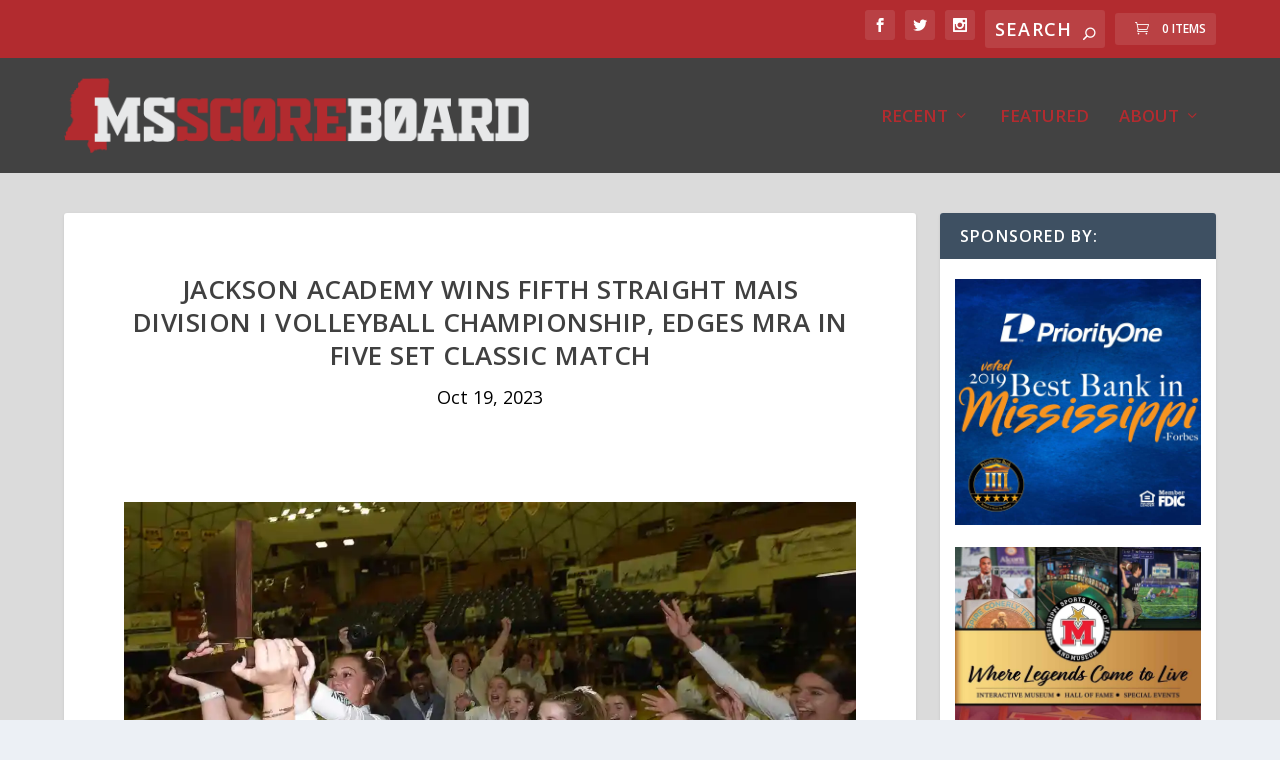

--- FILE ---
content_type: text/html; charset=UTF-8
request_url: https://mississippiscoreboard.com/jackson-academy-wins-fifth-straight-mais-division-i-volleyball-championship-edges-mra-in-five-set-classic-match/
body_size: 42808
content:
<!DOCTYPE html>
<!--[if IE 6]>
<html id="ie6" lang="en-US">
<![endif]-->
<!--[if IE 7]>
<html id="ie7" lang="en-US">
<![endif]-->
<!--[if IE 8]>
<html id="ie8" lang="en-US">
<![endif]-->
<!--[if !(IE 6) | !(IE 7) | !(IE 8)  ]><!-->
<html lang="en-US">
<!--<![endif]-->
<head>
	<meta charset="UTF-8" />
			
	<meta http-equiv="X-UA-Compatible" content="IE=edge">
	<link rel="pingback" href="https://mississippiscoreboard.com/xmlrpc.php" />

		<!--[if lt IE 9]>
	<script src="https://mississippiscoreboard.com/wp-content/themes/Extra/scripts/ext/html5.js" type="text/javascript"></script>
	<![endif]-->

	<script type="text/javascript">
		document.documentElement.className = 'js';
	</script>

	<meta name='robots' content='index, follow, max-image-preview:large, max-snippet:-1, max-video-preview:-1' />
<script>window._wca = window._wca || [];</script>
<script type="text/javascript">
			let jqueryParams=[],jQuery=function(r){return jqueryParams=[...jqueryParams,r],jQuery},$=function(r){return jqueryParams=[...jqueryParams,r],$};window.jQuery=jQuery,window.$=jQuery;let customHeadScripts=!1;jQuery.fn=jQuery.prototype={},$.fn=jQuery.prototype={},jQuery.noConflict=function(r){if(window.jQuery)return jQuery=window.jQuery,$=window.jQuery,customHeadScripts=!0,jQuery.noConflict},jQuery.ready=function(r){jqueryParams=[...jqueryParams,r]},$.ready=function(r){jqueryParams=[...jqueryParams,r]},jQuery.load=function(r){jqueryParams=[...jqueryParams,r]},$.load=function(r){jqueryParams=[...jqueryParams,r]},jQuery.fn.ready=function(r){jqueryParams=[...jqueryParams,r]},$.fn.ready=function(r){jqueryParams=[...jqueryParams,r]};</script>
	<!-- This site is optimized with the Yoast SEO plugin v26.8 - https://yoast.com/product/yoast-seo-wordpress/ -->
	<title>JACKSON ACADEMY WINS FIFTH STRAIGHT MAIS DIVISION I VOLLEYBALL CHAMPIONSHIP, EDGES MRA IN FIVE SET CLASSIC MATCH - Mississippi Scoreboard</title>
	<link rel="canonical" href="https://mississippiscoreboard.com/jackson-academy-wins-fifth-straight-mais-division-i-volleyball-championship-edges-mra-in-five-set-classic-match/" />
	<meta property="og:locale" content="en_US" />
	<meta property="og:type" content="article" />
	<meta property="og:title" content="JACKSON ACADEMY WINS FIFTH STRAIGHT MAIS DIVISION I VOLLEYBALL CHAMPIONSHIP, EDGES MRA IN FIVE SET CLASSIC MATCH - Mississippi Scoreboard" />
	<meta property="og:description" content="Sponsored by:Superior Foundation ServicesDeviney Equipment / Deviney Rental &amp; SupplyThompson Addison, pllc4 Tops HospitalityGladden &amp; IngramJA Raider SportsMRA Patriot Athletics By Robert WilsonPhotos by Chris Todd &nbsp;&nbsp;&nbsp;&nbsp;&nbsp;&nbsp; Jackson Academy’s six seniors – led by Libero and Southern Miss commitment Kaylee Lowther – weren’t going to be denied their fifth straight MAIS Division I volleyball state [&hellip;]" />
	<meta property="og:url" content="https://mississippiscoreboard.com/jackson-academy-wins-fifth-straight-mais-division-i-volleyball-championship-edges-mra-in-five-set-classic-match/" />
	<meta property="og:site_name" content="Mississippi Scoreboard" />
	<meta property="article:publisher" content="https://m.facebook.com/msscoreboard/" />
	<meta property="article:published_time" content="2023-10-19T15:12:20+00:00" />
	<meta property="article:modified_time" content="2023-10-19T15:58:05+00:00" />
	<meta property="og:image" content="https://mississippiscoreboard.com/wp-content/uploads/2023/10/JA-vs-MRA-Volleyball-fb-Cover-scaled.jpg" />
	<meta property="og:image:width" content="1956" />
	<meta property="og:image:height" content="1024" />
	<meta property="og:image:type" content="image/jpeg" />
	<meta name="author" content="Robert Wilson" />
	<meta name="twitter:card" content="summary_large_image" />
	<meta name="twitter:image" content="https://i0.wp.com/mississippiscoreboard.com/wp-content/uploads/2023/10/JA-vs-MRA-Volleyball-fb-Cover-scaled.jpg?fit=1956%2C1024&ssl=1" />
	<meta name="twitter:label1" content="Written by" />
	<meta name="twitter:data1" content="Robert Wilson" />
	<meta name="twitter:label2" content="Est. reading time" />
	<meta name="twitter:data2" content="5 minutes" />
	<script type="application/ld+json" class="yoast-schema-graph">{"@context":"https://schema.org","@graph":[{"@type":"Article","@id":"https://mississippiscoreboard.com/jackson-academy-wins-fifth-straight-mais-division-i-volleyball-championship-edges-mra-in-five-set-classic-match/#article","isPartOf":{"@id":"https://mississippiscoreboard.com/jackson-academy-wins-fifth-straight-mais-division-i-volleyball-championship-edges-mra-in-five-set-classic-match/"},"author":{"name":"Robert Wilson","@id":"https://mississippiscoreboard.com/#/schema/person/f7b18a0c9959808463b8f93a4f4af446"},"headline":"JACKSON ACADEMY WINS FIFTH STRAIGHT MAIS DIVISION I VOLLEYBALL CHAMPIONSHIP, EDGES MRA IN FIVE SET CLASSIC MATCH","datePublished":"2023-10-19T15:12:20+00:00","dateModified":"2023-10-19T15:58:05+00:00","mainEntityOfPage":{"@id":"https://mississippiscoreboard.com/jackson-academy-wins-fifth-straight-mais-division-i-volleyball-championship-edges-mra-in-five-set-classic-match/"},"wordCount":1032,"commentCount":0,"publisher":{"@id":"https://mississippiscoreboard.com/#organization"},"image":{"@id":"https://mississippiscoreboard.com/jackson-academy-wins-fifth-straight-mais-division-i-volleyball-championship-edges-mra-in-five-set-classic-match/#primaryimage"},"thumbnailUrl":"https://i0.wp.com/mississippiscoreboard.com/wp-content/uploads/2023/10/JA-vs-MRA-Volleyball-Cover-scaled.jpg?fit=1679%2C1024&ssl=1","keywords":["JA","Jackson Academy","Kaylee Lowther","Madison Ridgeland Academy","MAIS","Melissa Denson","MRA","Robert Wilson","State Championship","Volleyball"],"articleSection":["Featured","Other Sports","Photo Galleries","Recent"],"inLanguage":"en-US","potentialAction":[{"@type":"CommentAction","name":"Comment","target":["https://mississippiscoreboard.com/jackson-academy-wins-fifth-straight-mais-division-i-volleyball-championship-edges-mra-in-five-set-classic-match/#respond"]}]},{"@type":"WebPage","@id":"https://mississippiscoreboard.com/jackson-academy-wins-fifth-straight-mais-division-i-volleyball-championship-edges-mra-in-five-set-classic-match/","url":"https://mississippiscoreboard.com/jackson-academy-wins-fifth-straight-mais-division-i-volleyball-championship-edges-mra-in-five-set-classic-match/","name":"JACKSON ACADEMY WINS FIFTH STRAIGHT MAIS DIVISION I VOLLEYBALL CHAMPIONSHIP, EDGES MRA IN FIVE SET CLASSIC MATCH - Mississippi Scoreboard","isPartOf":{"@id":"https://mississippiscoreboard.com/#website"},"primaryImageOfPage":{"@id":"https://mississippiscoreboard.com/jackson-academy-wins-fifth-straight-mais-division-i-volleyball-championship-edges-mra-in-five-set-classic-match/#primaryimage"},"image":{"@id":"https://mississippiscoreboard.com/jackson-academy-wins-fifth-straight-mais-division-i-volleyball-championship-edges-mra-in-five-set-classic-match/#primaryimage"},"thumbnailUrl":"https://i0.wp.com/mississippiscoreboard.com/wp-content/uploads/2023/10/JA-vs-MRA-Volleyball-Cover-scaled.jpg?fit=1679%2C1024&ssl=1","datePublished":"2023-10-19T15:12:20+00:00","dateModified":"2023-10-19T15:58:05+00:00","breadcrumb":{"@id":"https://mississippiscoreboard.com/jackson-academy-wins-fifth-straight-mais-division-i-volleyball-championship-edges-mra-in-five-set-classic-match/#breadcrumb"},"inLanguage":"en-US","potentialAction":[{"@type":"ReadAction","target":["https://mississippiscoreboard.com/jackson-academy-wins-fifth-straight-mais-division-i-volleyball-championship-edges-mra-in-five-set-classic-match/"]}]},{"@type":"ImageObject","inLanguage":"en-US","@id":"https://mississippiscoreboard.com/jackson-academy-wins-fifth-straight-mais-division-i-volleyball-championship-edges-mra-in-five-set-classic-match/#primaryimage","url":"https://i0.wp.com/mississippiscoreboard.com/wp-content/uploads/2023/10/JA-vs-MRA-Volleyball-Cover-scaled.jpg?fit=1679%2C1024&ssl=1","contentUrl":"https://i0.wp.com/mississippiscoreboard.com/wp-content/uploads/2023/10/JA-vs-MRA-Volleyball-Cover-scaled.jpg?fit=1679%2C1024&ssl=1","width":1679,"height":1024,"caption":"The Jackson Academy Lady Raiders and the Madison-Ridgeland Academy Lady Patriots played for the MAIS Volleyball State Championship at Mississippi College in Clinton, Miss., on Wednesday, October 18, 2023. Photo by Chris Todd"},{"@type":"BreadcrumbList","@id":"https://mississippiscoreboard.com/jackson-academy-wins-fifth-straight-mais-division-i-volleyball-championship-edges-mra-in-five-set-classic-match/#breadcrumb","itemListElement":[{"@type":"ListItem","position":1,"name":"Home","item":"https://mississippiscoreboard.com/"},{"@type":"ListItem","position":2,"name":"JACKSON ACADEMY WINS FIFTH STRAIGHT MAIS DIVISION I VOLLEYBALL CHAMPIONSHIP, EDGES MRA IN FIVE SET CLASSIC MATCH"}]},{"@type":"WebSite","@id":"https://mississippiscoreboard.com/#website","url":"https://mississippiscoreboard.com/","name":"Mississippi Scoreboard","description":"The Story Beyond the Score","publisher":{"@id":"https://mississippiscoreboard.com/#organization"},"potentialAction":[{"@type":"SearchAction","target":{"@type":"EntryPoint","urlTemplate":"https://mississippiscoreboard.com/?s={search_term_string}"},"query-input":{"@type":"PropertyValueSpecification","valueRequired":true,"valueName":"search_term_string"}}],"inLanguage":"en-US"},{"@type":"Organization","@id":"https://mississippiscoreboard.com/#organization","name":"Mississippi Scoreboard","url":"https://mississippiscoreboard.com/","logo":{"@type":"ImageObject","inLanguage":"en-US","@id":"https://mississippiscoreboard.com/#/schema/logo/image/","url":"https://i0.wp.com/mississippiscoreboard.com/wp-content/uploads/2019/08/Scoreboard-FB-Open-Graph-Default.png?fit=1200%2C630&ssl=1","contentUrl":"https://i0.wp.com/mississippiscoreboard.com/wp-content/uploads/2019/08/Scoreboard-FB-Open-Graph-Default.png?fit=1200%2C630&ssl=1","width":1200,"height":630,"caption":"Mississippi Scoreboard"},"image":{"@id":"https://mississippiscoreboard.com/#/schema/logo/image/"},"sameAs":["https://m.facebook.com/msscoreboard/","https://www.instagram.com/mississippi_scoreboard/","https://m.youtube.com/channel/UCyegx3V3a3EMDdlHf500oEg"]},{"@type":"Person","@id":"https://mississippiscoreboard.com/#/schema/person/f7b18a0c9959808463b8f93a4f4af446","name":"Robert Wilson","description":"Robert Wilson is a national award winning sportswriter, author, publisher and editor from Jackson, Miss. He won dozens of awards on the national, regional and state levels in his 23 years as a sportswriter for The Clarion-Ledger/Jackson Daily News, covering high school and college sports and writing a tennis column. Wilson also produced Victories in Metro Jackson, a Christian sports publication. He co-authored a book with Dr. Joe Haynes about the life of Dr. Haynes, who was the first black football official in the SEC and was an NFL official and a Mississippi educator for several decades. Wilson is well known among Mississippians for his ability to paint a picture of the subject he is writing about and not only about their ability, but about their personality as well. Wilson is a Jackson Wingfield High, Hinds Community College and Ole Miss graduate.","url":"https://mississippiscoreboard.com/author/robertwilson/"}]}</script>
	<!-- / Yoast SEO plugin. -->


<link rel='dns-prefetch' href='//stats.wp.com' />
<link rel='dns-prefetch' href='//fonts.googleapis.com' />
<link rel='preconnect' href='//i0.wp.com' />
<link rel='preconnect' href='//c0.wp.com' />
<link rel="alternate" type="application/rss+xml" title="Mississippi Scoreboard &raquo; Feed" href="https://mississippiscoreboard.com/feed/" />
<link rel="alternate" type="application/rss+xml" title="Mississippi Scoreboard &raquo; Comments Feed" href="https://mississippiscoreboard.com/comments/feed/" />
<meta content="Extra v.4.27.5" name="generator"/><link rel='stylesheet' id='envira-tags-tags-frontend-css' href='https://mississippiscoreboard.com/wp-content/plugins/envira-tags/assets/css/frontend.css?ver=1.13.1' type='text/css' media='all' />
<link rel='stylesheet' id='stripe-main-styles-css' href='https://mississippiscoreboard.com/wp-content/mu-plugins/vendor/godaddy/mwc-core/assets/css/stripe-settings.css' type='text/css' media='all' />
<link rel='stylesheet' id='wp-block-library-css' href='https://c0.wp.com/c/6.8.3/wp-includes/css/dist/block-library/style.min.css' type='text/css' media='all' />
<style id='wp-block-library-theme-inline-css' type='text/css'>
.wp-block-audio :where(figcaption){color:#555;font-size:13px;text-align:center}.is-dark-theme .wp-block-audio :where(figcaption){color:#ffffffa6}.wp-block-audio{margin:0 0 1em}.wp-block-code{border:1px solid #ccc;border-radius:4px;font-family:Menlo,Consolas,monaco,monospace;padding:.8em 1em}.wp-block-embed :where(figcaption){color:#555;font-size:13px;text-align:center}.is-dark-theme .wp-block-embed :where(figcaption){color:#ffffffa6}.wp-block-embed{margin:0 0 1em}.blocks-gallery-caption{color:#555;font-size:13px;text-align:center}.is-dark-theme .blocks-gallery-caption{color:#ffffffa6}:root :where(.wp-block-image figcaption){color:#555;font-size:13px;text-align:center}.is-dark-theme :root :where(.wp-block-image figcaption){color:#ffffffa6}.wp-block-image{margin:0 0 1em}.wp-block-pullquote{border-bottom:4px solid;border-top:4px solid;color:currentColor;margin-bottom:1.75em}.wp-block-pullquote cite,.wp-block-pullquote footer,.wp-block-pullquote__citation{color:currentColor;font-size:.8125em;font-style:normal;text-transform:uppercase}.wp-block-quote{border-left:.25em solid;margin:0 0 1.75em;padding-left:1em}.wp-block-quote cite,.wp-block-quote footer{color:currentColor;font-size:.8125em;font-style:normal;position:relative}.wp-block-quote:where(.has-text-align-right){border-left:none;border-right:.25em solid;padding-left:0;padding-right:1em}.wp-block-quote:where(.has-text-align-center){border:none;padding-left:0}.wp-block-quote.is-large,.wp-block-quote.is-style-large,.wp-block-quote:where(.is-style-plain){border:none}.wp-block-search .wp-block-search__label{font-weight:700}.wp-block-search__button{border:1px solid #ccc;padding:.375em .625em}:where(.wp-block-group.has-background){padding:1.25em 2.375em}.wp-block-separator.has-css-opacity{opacity:.4}.wp-block-separator{border:none;border-bottom:2px solid;margin-left:auto;margin-right:auto}.wp-block-separator.has-alpha-channel-opacity{opacity:1}.wp-block-separator:not(.is-style-wide):not(.is-style-dots){width:100px}.wp-block-separator.has-background:not(.is-style-dots){border-bottom:none;height:1px}.wp-block-separator.has-background:not(.is-style-wide):not(.is-style-dots){height:2px}.wp-block-table{margin:0 0 1em}.wp-block-table td,.wp-block-table th{word-break:normal}.wp-block-table :where(figcaption){color:#555;font-size:13px;text-align:center}.is-dark-theme .wp-block-table :where(figcaption){color:#ffffffa6}.wp-block-video :where(figcaption){color:#555;font-size:13px;text-align:center}.is-dark-theme .wp-block-video :where(figcaption){color:#ffffffa6}.wp-block-video{margin:0 0 1em}:root :where(.wp-block-template-part.has-background){margin-bottom:0;margin-top:0;padding:1.25em 2.375em}
</style>
<link rel='stylesheet' id='mediaelement-css' href='https://c0.wp.com/c/6.8.3/wp-includes/js/mediaelement/mediaelementplayer-legacy.min.css' type='text/css' media='all' />
<link rel='stylesheet' id='wp-mediaelement-css' href='https://c0.wp.com/c/6.8.3/wp-includes/js/mediaelement/wp-mediaelement.min.css' type='text/css' media='all' />
<style id='jetpack-sharing-buttons-style-inline-css' type='text/css'>
.jetpack-sharing-buttons__services-list{display:flex;flex-direction:row;flex-wrap:wrap;gap:0;list-style-type:none;margin:5px;padding:0}.jetpack-sharing-buttons__services-list.has-small-icon-size{font-size:12px}.jetpack-sharing-buttons__services-list.has-normal-icon-size{font-size:16px}.jetpack-sharing-buttons__services-list.has-large-icon-size{font-size:24px}.jetpack-sharing-buttons__services-list.has-huge-icon-size{font-size:36px}@media print{.jetpack-sharing-buttons__services-list{display:none!important}}.editor-styles-wrapper .wp-block-jetpack-sharing-buttons{gap:0;padding-inline-start:0}ul.jetpack-sharing-buttons__services-list.has-background{padding:1.25em 2.375em}
</style>
<style id='global-styles-inline-css' type='text/css'>
:root{--wp--preset--aspect-ratio--square: 1;--wp--preset--aspect-ratio--4-3: 4/3;--wp--preset--aspect-ratio--3-4: 3/4;--wp--preset--aspect-ratio--3-2: 3/2;--wp--preset--aspect-ratio--2-3: 2/3;--wp--preset--aspect-ratio--16-9: 16/9;--wp--preset--aspect-ratio--9-16: 9/16;--wp--preset--color--black: #000000;--wp--preset--color--cyan-bluish-gray: #abb8c3;--wp--preset--color--white: #ffffff;--wp--preset--color--pale-pink: #f78da7;--wp--preset--color--vivid-red: #cf2e2e;--wp--preset--color--luminous-vivid-orange: #ff6900;--wp--preset--color--luminous-vivid-amber: #fcb900;--wp--preset--color--light-green-cyan: #7bdcb5;--wp--preset--color--vivid-green-cyan: #00d084;--wp--preset--color--pale-cyan-blue: #8ed1fc;--wp--preset--color--vivid-cyan-blue: #0693e3;--wp--preset--color--vivid-purple: #9b51e0;--wp--preset--gradient--vivid-cyan-blue-to-vivid-purple: linear-gradient(135deg,rgba(6,147,227,1) 0%,rgb(155,81,224) 100%);--wp--preset--gradient--light-green-cyan-to-vivid-green-cyan: linear-gradient(135deg,rgb(122,220,180) 0%,rgb(0,208,130) 100%);--wp--preset--gradient--luminous-vivid-amber-to-luminous-vivid-orange: linear-gradient(135deg,rgba(252,185,0,1) 0%,rgba(255,105,0,1) 100%);--wp--preset--gradient--luminous-vivid-orange-to-vivid-red: linear-gradient(135deg,rgba(255,105,0,1) 0%,rgb(207,46,46) 100%);--wp--preset--gradient--very-light-gray-to-cyan-bluish-gray: linear-gradient(135deg,rgb(238,238,238) 0%,rgb(169,184,195) 100%);--wp--preset--gradient--cool-to-warm-spectrum: linear-gradient(135deg,rgb(74,234,220) 0%,rgb(151,120,209) 20%,rgb(207,42,186) 40%,rgb(238,44,130) 60%,rgb(251,105,98) 80%,rgb(254,248,76) 100%);--wp--preset--gradient--blush-light-purple: linear-gradient(135deg,rgb(255,206,236) 0%,rgb(152,150,240) 100%);--wp--preset--gradient--blush-bordeaux: linear-gradient(135deg,rgb(254,205,165) 0%,rgb(254,45,45) 50%,rgb(107,0,62) 100%);--wp--preset--gradient--luminous-dusk: linear-gradient(135deg,rgb(255,203,112) 0%,rgb(199,81,192) 50%,rgb(65,88,208) 100%);--wp--preset--gradient--pale-ocean: linear-gradient(135deg,rgb(255,245,203) 0%,rgb(182,227,212) 50%,rgb(51,167,181) 100%);--wp--preset--gradient--electric-grass: linear-gradient(135deg,rgb(202,248,128) 0%,rgb(113,206,126) 100%);--wp--preset--gradient--midnight: linear-gradient(135deg,rgb(2,3,129) 0%,rgb(40,116,252) 100%);--wp--preset--font-size--small: 13px;--wp--preset--font-size--medium: 20px;--wp--preset--font-size--large: 36px;--wp--preset--font-size--x-large: 42px;--wp--preset--spacing--20: 0.44rem;--wp--preset--spacing--30: 0.67rem;--wp--preset--spacing--40: 1rem;--wp--preset--spacing--50: 1.5rem;--wp--preset--spacing--60: 2.25rem;--wp--preset--spacing--70: 3.38rem;--wp--preset--spacing--80: 5.06rem;--wp--preset--shadow--natural: 6px 6px 9px rgba(0, 0, 0, 0.2);--wp--preset--shadow--deep: 12px 12px 50px rgba(0, 0, 0, 0.4);--wp--preset--shadow--sharp: 6px 6px 0px rgba(0, 0, 0, 0.2);--wp--preset--shadow--outlined: 6px 6px 0px -3px rgba(255, 255, 255, 1), 6px 6px rgba(0, 0, 0, 1);--wp--preset--shadow--crisp: 6px 6px 0px rgba(0, 0, 0, 1);}:root { --wp--style--global--content-size: 856px;--wp--style--global--wide-size: 1280px; }:where(body) { margin: 0; }.wp-site-blocks > .alignleft { float: left; margin-right: 2em; }.wp-site-blocks > .alignright { float: right; margin-left: 2em; }.wp-site-blocks > .aligncenter { justify-content: center; margin-left: auto; margin-right: auto; }:where(.is-layout-flex){gap: 0.5em;}:where(.is-layout-grid){gap: 0.5em;}.is-layout-flow > .alignleft{float: left;margin-inline-start: 0;margin-inline-end: 2em;}.is-layout-flow > .alignright{float: right;margin-inline-start: 2em;margin-inline-end: 0;}.is-layout-flow > .aligncenter{margin-left: auto !important;margin-right: auto !important;}.is-layout-constrained > .alignleft{float: left;margin-inline-start: 0;margin-inline-end: 2em;}.is-layout-constrained > .alignright{float: right;margin-inline-start: 2em;margin-inline-end: 0;}.is-layout-constrained > .aligncenter{margin-left: auto !important;margin-right: auto !important;}.is-layout-constrained > :where(:not(.alignleft):not(.alignright):not(.alignfull)){max-width: var(--wp--style--global--content-size);margin-left: auto !important;margin-right: auto !important;}.is-layout-constrained > .alignwide{max-width: var(--wp--style--global--wide-size);}body .is-layout-flex{display: flex;}.is-layout-flex{flex-wrap: wrap;align-items: center;}.is-layout-flex > :is(*, div){margin: 0;}body .is-layout-grid{display: grid;}.is-layout-grid > :is(*, div){margin: 0;}body{padding-top: 0px;padding-right: 0px;padding-bottom: 0px;padding-left: 0px;}:root :where(.wp-element-button, .wp-block-button__link){background-color: #32373c;border-width: 0;color: #fff;font-family: inherit;font-size: inherit;line-height: inherit;padding: calc(0.667em + 2px) calc(1.333em + 2px);text-decoration: none;}.has-black-color{color: var(--wp--preset--color--black) !important;}.has-cyan-bluish-gray-color{color: var(--wp--preset--color--cyan-bluish-gray) !important;}.has-white-color{color: var(--wp--preset--color--white) !important;}.has-pale-pink-color{color: var(--wp--preset--color--pale-pink) !important;}.has-vivid-red-color{color: var(--wp--preset--color--vivid-red) !important;}.has-luminous-vivid-orange-color{color: var(--wp--preset--color--luminous-vivid-orange) !important;}.has-luminous-vivid-amber-color{color: var(--wp--preset--color--luminous-vivid-amber) !important;}.has-light-green-cyan-color{color: var(--wp--preset--color--light-green-cyan) !important;}.has-vivid-green-cyan-color{color: var(--wp--preset--color--vivid-green-cyan) !important;}.has-pale-cyan-blue-color{color: var(--wp--preset--color--pale-cyan-blue) !important;}.has-vivid-cyan-blue-color{color: var(--wp--preset--color--vivid-cyan-blue) !important;}.has-vivid-purple-color{color: var(--wp--preset--color--vivid-purple) !important;}.has-black-background-color{background-color: var(--wp--preset--color--black) !important;}.has-cyan-bluish-gray-background-color{background-color: var(--wp--preset--color--cyan-bluish-gray) !important;}.has-white-background-color{background-color: var(--wp--preset--color--white) !important;}.has-pale-pink-background-color{background-color: var(--wp--preset--color--pale-pink) !important;}.has-vivid-red-background-color{background-color: var(--wp--preset--color--vivid-red) !important;}.has-luminous-vivid-orange-background-color{background-color: var(--wp--preset--color--luminous-vivid-orange) !important;}.has-luminous-vivid-amber-background-color{background-color: var(--wp--preset--color--luminous-vivid-amber) !important;}.has-light-green-cyan-background-color{background-color: var(--wp--preset--color--light-green-cyan) !important;}.has-vivid-green-cyan-background-color{background-color: var(--wp--preset--color--vivid-green-cyan) !important;}.has-pale-cyan-blue-background-color{background-color: var(--wp--preset--color--pale-cyan-blue) !important;}.has-vivid-cyan-blue-background-color{background-color: var(--wp--preset--color--vivid-cyan-blue) !important;}.has-vivid-purple-background-color{background-color: var(--wp--preset--color--vivid-purple) !important;}.has-black-border-color{border-color: var(--wp--preset--color--black) !important;}.has-cyan-bluish-gray-border-color{border-color: var(--wp--preset--color--cyan-bluish-gray) !important;}.has-white-border-color{border-color: var(--wp--preset--color--white) !important;}.has-pale-pink-border-color{border-color: var(--wp--preset--color--pale-pink) !important;}.has-vivid-red-border-color{border-color: var(--wp--preset--color--vivid-red) !important;}.has-luminous-vivid-orange-border-color{border-color: var(--wp--preset--color--luminous-vivid-orange) !important;}.has-luminous-vivid-amber-border-color{border-color: var(--wp--preset--color--luminous-vivid-amber) !important;}.has-light-green-cyan-border-color{border-color: var(--wp--preset--color--light-green-cyan) !important;}.has-vivid-green-cyan-border-color{border-color: var(--wp--preset--color--vivid-green-cyan) !important;}.has-pale-cyan-blue-border-color{border-color: var(--wp--preset--color--pale-cyan-blue) !important;}.has-vivid-cyan-blue-border-color{border-color: var(--wp--preset--color--vivid-cyan-blue) !important;}.has-vivid-purple-border-color{border-color: var(--wp--preset--color--vivid-purple) !important;}.has-vivid-cyan-blue-to-vivid-purple-gradient-background{background: var(--wp--preset--gradient--vivid-cyan-blue-to-vivid-purple) !important;}.has-light-green-cyan-to-vivid-green-cyan-gradient-background{background: var(--wp--preset--gradient--light-green-cyan-to-vivid-green-cyan) !important;}.has-luminous-vivid-amber-to-luminous-vivid-orange-gradient-background{background: var(--wp--preset--gradient--luminous-vivid-amber-to-luminous-vivid-orange) !important;}.has-luminous-vivid-orange-to-vivid-red-gradient-background{background: var(--wp--preset--gradient--luminous-vivid-orange-to-vivid-red) !important;}.has-very-light-gray-to-cyan-bluish-gray-gradient-background{background: var(--wp--preset--gradient--very-light-gray-to-cyan-bluish-gray) !important;}.has-cool-to-warm-spectrum-gradient-background{background: var(--wp--preset--gradient--cool-to-warm-spectrum) !important;}.has-blush-light-purple-gradient-background{background: var(--wp--preset--gradient--blush-light-purple) !important;}.has-blush-bordeaux-gradient-background{background: var(--wp--preset--gradient--blush-bordeaux) !important;}.has-luminous-dusk-gradient-background{background: var(--wp--preset--gradient--luminous-dusk) !important;}.has-pale-ocean-gradient-background{background: var(--wp--preset--gradient--pale-ocean) !important;}.has-electric-grass-gradient-background{background: var(--wp--preset--gradient--electric-grass) !important;}.has-midnight-gradient-background{background: var(--wp--preset--gradient--midnight) !important;}.has-small-font-size{font-size: var(--wp--preset--font-size--small) !important;}.has-medium-font-size{font-size: var(--wp--preset--font-size--medium) !important;}.has-large-font-size{font-size: var(--wp--preset--font-size--large) !important;}.has-x-large-font-size{font-size: var(--wp--preset--font-size--x-large) !important;}
:where(.wp-block-post-template.is-layout-flex){gap: 1.25em;}:where(.wp-block-post-template.is-layout-grid){gap: 1.25em;}
:where(.wp-block-columns.is-layout-flex){gap: 2em;}:where(.wp-block-columns.is-layout-grid){gap: 2em;}
:root :where(.wp-block-pullquote){font-size: 1.5em;line-height: 1.6;}
</style>
<link rel='stylesheet' id='woocommerce-layout-css' href='https://c0.wp.com/p/woocommerce/10.4.3/assets/css/woocommerce-layout.css' type='text/css' media='all' />
<style id='woocommerce-layout-inline-css' type='text/css'>

	.infinite-scroll .woocommerce-pagination {
		display: none;
	}
</style>
<link rel='stylesheet' id='woocommerce-smallscreen-css' href='https://c0.wp.com/p/woocommerce/10.4.3/assets/css/woocommerce-smallscreen.css' type='text/css' media='only screen and (max-width: 768px)' />
<link rel='stylesheet' id='woocommerce-general-css' href='https://c0.wp.com/p/woocommerce/10.4.3/assets/css/woocommerce.css' type='text/css' media='all' />
<style id='woocommerce-inline-inline-css' type='text/css'>
.woocommerce form .form-row .required { visibility: visible; }
</style>
<link rel='stylesheet' id='wp-components-css' href='https://c0.wp.com/c/6.8.3/wp-includes/css/dist/components/style.min.css' type='text/css' media='all' />
<link rel='stylesheet' id='godaddy-styles-css' href='https://mississippiscoreboard.com/wp-content/mu-plugins/vendor/wpex/godaddy-launch/includes/Dependencies/GoDaddy/Styles/build/latest.css?ver=2.0.2' type='text/css' media='all' />
<link rel='stylesheet' id='extra-fonts-css' href='https://fonts.googleapis.com/css?family=Open+Sans:300italic,400italic,600italic,700italic,800italic,400,300,600,700,800&#038;subset=latin,latin-ext' type='text/css' media='all' />
<link rel='stylesheet' id='extra-style-css' href='https://mississippiscoreboard.com/wp-content/themes/Extra/style.min.css?ver=4.27.5' type='text/css' media='all' />
<style id='extra-dynamic-critical-inline-css' type='text/css'>
@font-face{font-family:ETmodules;font-display:block;src:url(//mississippiscoreboard.com/wp-content/themes/Extra/core/admin/fonts/modules/base/modules.eot);src:url(//mississippiscoreboard.com/wp-content/themes/Extra/core/admin/fonts/modules/base/modules.eot?#iefix) format("embedded-opentype"),url(//mississippiscoreboard.com/wp-content/themes/Extra/core/admin/fonts/modules/base/modules.woff) format("woff"),url(//mississippiscoreboard.com/wp-content/themes/Extra/core/admin/fonts/modules/base/modules.ttf) format("truetype"),url(//mississippiscoreboard.com/wp-content/themes/Extra/core/admin/fonts/modules/base/modules.svg#ETmodules) format("svg");font-weight:400;font-style:normal}
.et_audio_content,.et_link_content,.et_quote_content{background-color:#2ea3f2}.et_pb_post .et-pb-controllers a{margin-bottom:10px}.format-gallery .et-pb-controllers{bottom:0}.et_pb_blog_grid .et_audio_content{margin-bottom:19px}.et_pb_row .et_pb_blog_grid .et_pb_post .et_pb_slide{min-height:180px}.et_audio_content .wp-block-audio{margin:0;padding:0}.et_audio_content h2{line-height:44px}.et_pb_column_1_2 .et_audio_content h2,.et_pb_column_1_3 .et_audio_content h2,.et_pb_column_1_4 .et_audio_content h2,.et_pb_column_1_5 .et_audio_content h2,.et_pb_column_1_6 .et_audio_content h2,.et_pb_column_2_5 .et_audio_content h2,.et_pb_column_3_5 .et_audio_content h2,.et_pb_column_3_8 .et_audio_content h2{margin-bottom:9px;margin-top:0}.et_pb_column_1_2 .et_audio_content,.et_pb_column_3_5 .et_audio_content{padding:35px 40px}.et_pb_column_1_2 .et_audio_content h2,.et_pb_column_3_5 .et_audio_content h2{line-height:32px}.et_pb_column_1_3 .et_audio_content,.et_pb_column_1_4 .et_audio_content,.et_pb_column_1_5 .et_audio_content,.et_pb_column_1_6 .et_audio_content,.et_pb_column_2_5 .et_audio_content,.et_pb_column_3_8 .et_audio_content{padding:35px 20px}.et_pb_column_1_3 .et_audio_content h2,.et_pb_column_1_4 .et_audio_content h2,.et_pb_column_1_5 .et_audio_content h2,.et_pb_column_1_6 .et_audio_content h2,.et_pb_column_2_5 .et_audio_content h2,.et_pb_column_3_8 .et_audio_content h2{font-size:18px;line-height:26px}article.et_pb_has_overlay .et_pb_blog_image_container{position:relative}.et_pb_post>.et_main_video_container{position:relative;margin-bottom:30px}.et_pb_post .et_pb_video_overlay .et_pb_video_play{color:#fff}.et_pb_post .et_pb_video_overlay_hover:hover{background:rgba(0,0,0,.6)}.et_audio_content,.et_link_content,.et_quote_content{text-align:center;word-wrap:break-word;position:relative;padding:50px 60px}.et_audio_content h2,.et_link_content a.et_link_main_url,.et_link_content h2,.et_quote_content blockquote cite,.et_quote_content blockquote p{color:#fff!important}.et_quote_main_link{position:absolute;text-indent:-9999px;width:100%;height:100%;display:block;top:0;left:0}.et_quote_content blockquote{padding:0;margin:0;border:none}.et_audio_content h2,.et_link_content h2,.et_quote_content blockquote p{margin-top:0}.et_audio_content h2{margin-bottom:20px}.et_audio_content h2,.et_link_content h2,.et_quote_content blockquote p{line-height:44px}.et_link_content a.et_link_main_url,.et_quote_content blockquote cite{font-size:18px;font-weight:200}.et_quote_content blockquote cite{font-style:normal}.et_pb_column_2_3 .et_quote_content{padding:50px 42px 45px}.et_pb_column_2_3 .et_audio_content,.et_pb_column_2_3 .et_link_content{padding:40px 40px 45px}.et_pb_column_1_2 .et_audio_content,.et_pb_column_1_2 .et_link_content,.et_pb_column_1_2 .et_quote_content,.et_pb_column_3_5 .et_audio_content,.et_pb_column_3_5 .et_link_content,.et_pb_column_3_5 .et_quote_content{padding:35px 40px}.et_pb_column_1_2 .et_quote_content blockquote p,.et_pb_column_3_5 .et_quote_content blockquote p{font-size:26px;line-height:32px}.et_pb_column_1_2 .et_audio_content h2,.et_pb_column_1_2 .et_link_content h2,.et_pb_column_3_5 .et_audio_content h2,.et_pb_column_3_5 .et_link_content h2{line-height:32px}.et_pb_column_1_2 .et_link_content a.et_link_main_url,.et_pb_column_1_2 .et_quote_content blockquote cite,.et_pb_column_3_5 .et_link_content a.et_link_main_url,.et_pb_column_3_5 .et_quote_content blockquote cite{font-size:14px}.et_pb_column_1_3 .et_quote_content,.et_pb_column_1_4 .et_quote_content,.et_pb_column_1_5 .et_quote_content,.et_pb_column_1_6 .et_quote_content,.et_pb_column_2_5 .et_quote_content,.et_pb_column_3_8 .et_quote_content{padding:35px 30px 32px}.et_pb_column_1_3 .et_audio_content,.et_pb_column_1_3 .et_link_content,.et_pb_column_1_4 .et_audio_content,.et_pb_column_1_4 .et_link_content,.et_pb_column_1_5 .et_audio_content,.et_pb_column_1_5 .et_link_content,.et_pb_column_1_6 .et_audio_content,.et_pb_column_1_6 .et_link_content,.et_pb_column_2_5 .et_audio_content,.et_pb_column_2_5 .et_link_content,.et_pb_column_3_8 .et_audio_content,.et_pb_column_3_8 .et_link_content{padding:35px 20px}.et_pb_column_1_3 .et_audio_content h2,.et_pb_column_1_3 .et_link_content h2,.et_pb_column_1_3 .et_quote_content blockquote p,.et_pb_column_1_4 .et_audio_content h2,.et_pb_column_1_4 .et_link_content h2,.et_pb_column_1_4 .et_quote_content blockquote p,.et_pb_column_1_5 .et_audio_content h2,.et_pb_column_1_5 .et_link_content h2,.et_pb_column_1_5 .et_quote_content blockquote p,.et_pb_column_1_6 .et_audio_content h2,.et_pb_column_1_6 .et_link_content h2,.et_pb_column_1_6 .et_quote_content blockquote p,.et_pb_column_2_5 .et_audio_content h2,.et_pb_column_2_5 .et_link_content h2,.et_pb_column_2_5 .et_quote_content blockquote p,.et_pb_column_3_8 .et_audio_content h2,.et_pb_column_3_8 .et_link_content h2,.et_pb_column_3_8 .et_quote_content blockquote p{font-size:18px;line-height:26px}.et_pb_column_1_3 .et_link_content a.et_link_main_url,.et_pb_column_1_3 .et_quote_content blockquote cite,.et_pb_column_1_4 .et_link_content a.et_link_main_url,.et_pb_column_1_4 .et_quote_content blockquote cite,.et_pb_column_1_5 .et_link_content a.et_link_main_url,.et_pb_column_1_5 .et_quote_content blockquote cite,.et_pb_column_1_6 .et_link_content a.et_link_main_url,.et_pb_column_1_6 .et_quote_content blockquote cite,.et_pb_column_2_5 .et_link_content a.et_link_main_url,.et_pb_column_2_5 .et_quote_content blockquote cite,.et_pb_column_3_8 .et_link_content a.et_link_main_url,.et_pb_column_3_8 .et_quote_content blockquote cite{font-size:14px}.et_pb_post .et_pb_gallery_post_type .et_pb_slide{min-height:500px;background-size:cover!important;background-position:top}.format-gallery .et_pb_slider.gallery-not-found .et_pb_slide{box-shadow:inset 0 0 10px rgba(0,0,0,.1)}.format-gallery .et_pb_slider:hover .et-pb-arrow-prev{left:0}.format-gallery .et_pb_slider:hover .et-pb-arrow-next{right:0}.et_pb_post>.et_pb_slider{margin-bottom:30px}.et_pb_column_3_4 .et_pb_post .et_pb_slide{min-height:442px}.et_pb_column_2_3 .et_pb_post .et_pb_slide{min-height:390px}.et_pb_column_1_2 .et_pb_post .et_pb_slide,.et_pb_column_3_5 .et_pb_post .et_pb_slide{min-height:284px}.et_pb_column_1_3 .et_pb_post .et_pb_slide,.et_pb_column_2_5 .et_pb_post .et_pb_slide,.et_pb_column_3_8 .et_pb_post .et_pb_slide{min-height:180px}.et_pb_column_1_4 .et_pb_post .et_pb_slide,.et_pb_column_1_5 .et_pb_post .et_pb_slide,.et_pb_column_1_6 .et_pb_post .et_pb_slide{min-height:125px}.et_pb_portfolio.et_pb_section_parallax .pagination,.et_pb_portfolio.et_pb_section_video .pagination,.et_pb_portfolio_grid.et_pb_section_parallax .pagination,.et_pb_portfolio_grid.et_pb_section_video .pagination{position:relative}.et_pb_bg_layout_light .et_pb_post .post-meta,.et_pb_bg_layout_light .et_pb_post .post-meta a,.et_pb_bg_layout_light .et_pb_post p{color:#666}.et_pb_bg_layout_dark .et_pb_post .post-meta,.et_pb_bg_layout_dark .et_pb_post .post-meta a,.et_pb_bg_layout_dark .et_pb_post p{color:inherit}.et_pb_text_color_dark .et_audio_content h2,.et_pb_text_color_dark .et_link_content a.et_link_main_url,.et_pb_text_color_dark .et_link_content h2,.et_pb_text_color_dark .et_quote_content blockquote cite,.et_pb_text_color_dark .et_quote_content blockquote p{color:#666!important}.et_pb_text_color_dark.et_audio_content h2,.et_pb_text_color_dark.et_link_content a.et_link_main_url,.et_pb_text_color_dark.et_link_content h2,.et_pb_text_color_dark.et_quote_content blockquote cite,.et_pb_text_color_dark.et_quote_content blockquote p{color:#bbb!important}.et_pb_text_color_dark.et_audio_content,.et_pb_text_color_dark.et_link_content,.et_pb_text_color_dark.et_quote_content{background-color:#e8e8e8}@media (min-width:981px) and (max-width:1100px){.et_quote_content{padding:50px 70px 45px}.et_pb_column_2_3 .et_quote_content{padding:50px 50px 45px}.et_pb_column_1_2 .et_quote_content,.et_pb_column_3_5 .et_quote_content{padding:35px 47px 30px}.et_pb_column_1_3 .et_quote_content,.et_pb_column_1_4 .et_quote_content,.et_pb_column_1_5 .et_quote_content,.et_pb_column_1_6 .et_quote_content,.et_pb_column_2_5 .et_quote_content,.et_pb_column_3_8 .et_quote_content{padding:35px 25px 32px}.et_pb_column_4_4 .et_pb_post .et_pb_slide{min-height:534px}.et_pb_column_3_4 .et_pb_post .et_pb_slide{min-height:392px}.et_pb_column_2_3 .et_pb_post .et_pb_slide{min-height:345px}.et_pb_column_1_2 .et_pb_post .et_pb_slide,.et_pb_column_3_5 .et_pb_post .et_pb_slide{min-height:250px}.et_pb_column_1_3 .et_pb_post .et_pb_slide,.et_pb_column_2_5 .et_pb_post .et_pb_slide,.et_pb_column_3_8 .et_pb_post .et_pb_slide{min-height:155px}.et_pb_column_1_4 .et_pb_post .et_pb_slide,.et_pb_column_1_5 .et_pb_post .et_pb_slide,.et_pb_column_1_6 .et_pb_post .et_pb_slide{min-height:108px}}@media (max-width:980px){.et_pb_bg_layout_dark_tablet .et_audio_content h2{color:#fff!important}.et_pb_text_color_dark_tablet.et_audio_content h2{color:#bbb!important}.et_pb_text_color_dark_tablet.et_audio_content{background-color:#e8e8e8}.et_pb_bg_layout_dark_tablet .et_audio_content h2,.et_pb_bg_layout_dark_tablet .et_link_content a.et_link_main_url,.et_pb_bg_layout_dark_tablet .et_link_content h2,.et_pb_bg_layout_dark_tablet .et_quote_content blockquote cite,.et_pb_bg_layout_dark_tablet .et_quote_content blockquote p{color:#fff!important}.et_pb_text_color_dark_tablet .et_audio_content h2,.et_pb_text_color_dark_tablet .et_link_content a.et_link_main_url,.et_pb_text_color_dark_tablet .et_link_content h2,.et_pb_text_color_dark_tablet .et_quote_content blockquote cite,.et_pb_text_color_dark_tablet .et_quote_content blockquote p{color:#666!important}.et_pb_text_color_dark_tablet.et_audio_content h2,.et_pb_text_color_dark_tablet.et_link_content a.et_link_main_url,.et_pb_text_color_dark_tablet.et_link_content h2,.et_pb_text_color_dark_tablet.et_quote_content blockquote cite,.et_pb_text_color_dark_tablet.et_quote_content blockquote p{color:#bbb!important}.et_pb_text_color_dark_tablet.et_audio_content,.et_pb_text_color_dark_tablet.et_link_content,.et_pb_text_color_dark_tablet.et_quote_content{background-color:#e8e8e8}}@media (min-width:768px) and (max-width:980px){.et_audio_content h2{font-size:26px!important;line-height:44px!important;margin-bottom:24px!important}.et_pb_post>.et_pb_gallery_post_type>.et_pb_slides>.et_pb_slide{min-height:384px!important}.et_quote_content{padding:50px 43px 45px!important}.et_quote_content blockquote p{font-size:26px!important;line-height:44px!important}.et_quote_content blockquote cite{font-size:18px!important}.et_link_content{padding:40px 40px 45px}.et_link_content h2{font-size:26px!important;line-height:44px!important}.et_link_content a.et_link_main_url{font-size:18px!important}}@media (max-width:767px){.et_audio_content h2,.et_link_content h2,.et_quote_content,.et_quote_content blockquote p{font-size:20px!important;line-height:26px!important}.et_audio_content,.et_link_content{padding:35px 20px!important}.et_audio_content h2{margin-bottom:9px!important}.et_pb_bg_layout_dark_phone .et_audio_content h2{color:#fff!important}.et_pb_text_color_dark_phone.et_audio_content{background-color:#e8e8e8}.et_link_content a.et_link_main_url,.et_quote_content blockquote cite{font-size:14px!important}.format-gallery .et-pb-controllers{height:auto}.et_pb_post>.et_pb_gallery_post_type>.et_pb_slides>.et_pb_slide{min-height:222px!important}.et_pb_bg_layout_dark_phone .et_audio_content h2,.et_pb_bg_layout_dark_phone .et_link_content a.et_link_main_url,.et_pb_bg_layout_dark_phone .et_link_content h2,.et_pb_bg_layout_dark_phone .et_quote_content blockquote cite,.et_pb_bg_layout_dark_phone .et_quote_content blockquote p{color:#fff!important}.et_pb_text_color_dark_phone .et_audio_content h2,.et_pb_text_color_dark_phone .et_link_content a.et_link_main_url,.et_pb_text_color_dark_phone .et_link_content h2,.et_pb_text_color_dark_phone .et_quote_content blockquote cite,.et_pb_text_color_dark_phone .et_quote_content blockquote p{color:#666!important}.et_pb_text_color_dark_phone.et_audio_content h2,.et_pb_text_color_dark_phone.et_link_content a.et_link_main_url,.et_pb_text_color_dark_phone.et_link_content h2,.et_pb_text_color_dark_phone.et_quote_content blockquote cite,.et_pb_text_color_dark_phone.et_quote_content blockquote p{color:#bbb!important}.et_pb_text_color_dark_phone.et_audio_content,.et_pb_text_color_dark_phone.et_link_content,.et_pb_text_color_dark_phone.et_quote_content{background-color:#e8e8e8}}@media (max-width:479px){.et_pb_column_1_2 .et_pb_carousel_item .et_pb_video_play,.et_pb_column_1_3 .et_pb_carousel_item .et_pb_video_play,.et_pb_column_2_3 .et_pb_carousel_item .et_pb_video_play,.et_pb_column_2_5 .et_pb_carousel_item .et_pb_video_play,.et_pb_column_3_5 .et_pb_carousel_item .et_pb_video_play,.et_pb_column_3_8 .et_pb_carousel_item .et_pb_video_play{font-size:1.5rem;line-height:1.5rem;margin-left:-.75rem;margin-top:-.75rem}.et_audio_content,.et_quote_content{padding:35px 20px!important}.et_pb_post>.et_pb_gallery_post_type>.et_pb_slides>.et_pb_slide{min-height:156px!important}}.et_full_width_page .et_gallery_item{float:left;width:20.875%;margin:0 5.5% 5.5% 0}.et_full_width_page .et_gallery_item:nth-child(3n){margin-right:5.5%}.et_full_width_page .et_gallery_item:nth-child(3n+1){clear:none}.et_full_width_page .et_gallery_item:nth-child(4n){margin-right:0}.et_full_width_page .et_gallery_item:nth-child(4n+1){clear:both}
.et_pb_slider{position:relative;overflow:hidden}.et_pb_slide{padding:0 6%;background-size:cover;background-position:50%;background-repeat:no-repeat}.et_pb_slider .et_pb_slide{display:none;float:left;margin-right:-100%;position:relative;width:100%;text-align:center;list-style:none!important;background-position:50%;background-size:100%;background-size:cover}.et_pb_slider .et_pb_slide:first-child{display:list-item}.et-pb-controllers{position:absolute;bottom:20px;left:0;width:100%;text-align:center;z-index:10}.et-pb-controllers a{display:inline-block;background-color:hsla(0,0%,100%,.5);text-indent:-9999px;border-radius:7px;width:7px;height:7px;margin-right:10px;padding:0;opacity:.5}.et-pb-controllers .et-pb-active-control{opacity:1}.et-pb-controllers a:last-child{margin-right:0}.et-pb-controllers .et-pb-active-control{background-color:#fff}.et_pb_slides .et_pb_temp_slide{display:block}.et_pb_slides:after{content:"";display:block;clear:both;visibility:hidden;line-height:0;height:0;width:0}@media (max-width:980px){.et_pb_bg_layout_light_tablet .et-pb-controllers .et-pb-active-control{background-color:#333}.et_pb_bg_layout_light_tablet .et-pb-controllers a{background-color:rgba(0,0,0,.3)}.et_pb_bg_layout_light_tablet .et_pb_slide_content{color:#333}.et_pb_bg_layout_dark_tablet .et_pb_slide_description{text-shadow:0 1px 3px rgba(0,0,0,.3)}.et_pb_bg_layout_dark_tablet .et_pb_slide_content{color:#fff}.et_pb_bg_layout_dark_tablet .et-pb-controllers .et-pb-active-control{background-color:#fff}.et_pb_bg_layout_dark_tablet .et-pb-controllers a{background-color:hsla(0,0%,100%,.5)}}@media (max-width:767px){.et-pb-controllers{position:absolute;bottom:5%;left:0;width:100%;text-align:center;z-index:10;height:14px}.et_transparent_nav .et_pb_section:first-child .et-pb-controllers{bottom:18px}.et_pb_bg_layout_light_phone.et_pb_slider_with_overlay .et_pb_slide_overlay_container,.et_pb_bg_layout_light_phone.et_pb_slider_with_text_overlay .et_pb_text_overlay_wrapper{background-color:hsla(0,0%,100%,.9)}.et_pb_bg_layout_light_phone .et-pb-controllers .et-pb-active-control{background-color:#333}.et_pb_bg_layout_dark_phone.et_pb_slider_with_overlay .et_pb_slide_overlay_container,.et_pb_bg_layout_dark_phone.et_pb_slider_with_text_overlay .et_pb_text_overlay_wrapper,.et_pb_bg_layout_light_phone .et-pb-controllers a{background-color:rgba(0,0,0,.3)}.et_pb_bg_layout_dark_phone .et-pb-controllers .et-pb-active-control{background-color:#fff}.et_pb_bg_layout_dark_phone .et-pb-controllers a{background-color:hsla(0,0%,100%,.5)}}.et_mobile_device .et_pb_slider_parallax .et_pb_slide,.et_mobile_device .et_pb_slides .et_parallax_bg.et_pb_parallax_css{background-attachment:scroll}
.et-pb-arrow-next,.et-pb-arrow-prev{position:absolute;top:50%;z-index:100;font-size:48px;color:#fff;margin-top:-24px;transition:all .2s ease-in-out;opacity:0}.et_pb_bg_layout_light .et-pb-arrow-next,.et_pb_bg_layout_light .et-pb-arrow-prev{color:#333}.et_pb_slider:hover .et-pb-arrow-prev{left:22px;opacity:1}.et_pb_slider:hover .et-pb-arrow-next{right:22px;opacity:1}.et_pb_bg_layout_light .et-pb-controllers .et-pb-active-control{background-color:#333}.et_pb_bg_layout_light .et-pb-controllers a{background-color:rgba(0,0,0,.3)}.et-pb-arrow-next:hover,.et-pb-arrow-prev:hover{text-decoration:none}.et-pb-arrow-next span,.et-pb-arrow-prev span{display:none}.et-pb-arrow-prev{left:-22px}.et-pb-arrow-next{right:-22px}.et-pb-arrow-prev:before{content:"4"}.et-pb-arrow-next:before{content:"5"}.format-gallery .et-pb-arrow-next,.format-gallery .et-pb-arrow-prev{color:#fff}.et_pb_column_1_3 .et_pb_slider:hover .et-pb-arrow-prev,.et_pb_column_1_4 .et_pb_slider:hover .et-pb-arrow-prev,.et_pb_column_1_5 .et_pb_slider:hover .et-pb-arrow-prev,.et_pb_column_1_6 .et_pb_slider:hover .et-pb-arrow-prev,.et_pb_column_2_5 .et_pb_slider:hover .et-pb-arrow-prev{left:0}.et_pb_column_1_3 .et_pb_slider:hover .et-pb-arrow-next,.et_pb_column_1_4 .et_pb_slider:hover .et-pb-arrow-prev,.et_pb_column_1_5 .et_pb_slider:hover .et-pb-arrow-prev,.et_pb_column_1_6 .et_pb_slider:hover .et-pb-arrow-prev,.et_pb_column_2_5 .et_pb_slider:hover .et-pb-arrow-next{right:0}.et_pb_column_1_4 .et_pb_slider .et_pb_slide,.et_pb_column_1_5 .et_pb_slider .et_pb_slide,.et_pb_column_1_6 .et_pb_slider .et_pb_slide{min-height:170px}.et_pb_column_1_4 .et_pb_slider:hover .et-pb-arrow-next,.et_pb_column_1_5 .et_pb_slider:hover .et-pb-arrow-next,.et_pb_column_1_6 .et_pb_slider:hover .et-pb-arrow-next{right:0}@media (max-width:980px){.et_pb_bg_layout_light_tablet .et-pb-arrow-next,.et_pb_bg_layout_light_tablet .et-pb-arrow-prev{color:#333}.et_pb_bg_layout_dark_tablet .et-pb-arrow-next,.et_pb_bg_layout_dark_tablet .et-pb-arrow-prev{color:#fff}}@media (max-width:767px){.et_pb_slider:hover .et-pb-arrow-prev{left:0;opacity:1}.et_pb_slider:hover .et-pb-arrow-next{right:0;opacity:1}.et_pb_bg_layout_light_phone .et-pb-arrow-next,.et_pb_bg_layout_light_phone .et-pb-arrow-prev{color:#333}.et_pb_bg_layout_dark_phone .et-pb-arrow-next,.et_pb_bg_layout_dark_phone .et-pb-arrow-prev{color:#fff}}.et_mobile_device .et-pb-arrow-prev{left:22px;opacity:1}.et_mobile_device .et-pb-arrow-next{right:22px;opacity:1}@media (max-width:767px){.et_mobile_device .et-pb-arrow-prev{left:0;opacity:1}.et_mobile_device .et-pb-arrow-next{right:0;opacity:1}}
.et_overlay{z-index:-1;position:absolute;top:0;left:0;display:block;width:100%;height:100%;background:hsla(0,0%,100%,.9);opacity:0;pointer-events:none;transition:all .3s;border:1px solid #e5e5e5;box-sizing:border-box;-webkit-backface-visibility:hidden;backface-visibility:hidden;-webkit-font-smoothing:antialiased}.et_overlay:before{color:#2ea3f2;content:"\E050";position:absolute;top:50%;left:50%;transform:translate(-50%,-50%);font-size:32px;transition:all .4s}.et_portfolio_image,.et_shop_image{position:relative;display:block}.et_pb_has_overlay:not(.et_pb_image):hover .et_overlay,.et_portfolio_image:hover .et_overlay,.et_shop_image:hover .et_overlay{z-index:3;opacity:1}#ie7 .et_overlay,#ie8 .et_overlay{display:none}.et_pb_module.et_pb_has_overlay{position:relative}.et_pb_module.et_pb_has_overlay .et_overlay,article.et_pb_has_overlay{border:none}
.et_pb_blog_grid .et_audio_container .mejs-container .mejs-controls .mejs-time span{font-size:14px}.et_audio_container .mejs-container{width:auto!important;min-width:unset!important;height:auto!important}.et_audio_container .mejs-container,.et_audio_container .mejs-container .mejs-controls,.et_audio_container .mejs-embed,.et_audio_container .mejs-embed body{background:none;height:auto}.et_audio_container .mejs-controls .mejs-time-rail .mejs-time-loaded,.et_audio_container .mejs-time.mejs-currenttime-container{display:none!important}.et_audio_container .mejs-time{display:block!important;padding:0;margin-left:10px;margin-right:90px;line-height:inherit}.et_audio_container .mejs-android .mejs-time,.et_audio_container .mejs-ios .mejs-time,.et_audio_container .mejs-ipad .mejs-time,.et_audio_container .mejs-iphone .mejs-time{margin-right:0}.et_audio_container .mejs-controls .mejs-horizontal-volume-slider .mejs-horizontal-volume-total,.et_audio_container .mejs-controls .mejs-time-rail .mejs-time-total{background:hsla(0,0%,100%,.5);border-radius:5px;height:4px;margin:8px 0 0;top:0;right:0;left:auto}.et_audio_container .mejs-controls>div{height:20px!important}.et_audio_container .mejs-controls div.mejs-time-rail{padding-top:0;position:relative;display:block!important;margin-left:42px;margin-right:0}.et_audio_container span.mejs-time-total.mejs-time-slider{display:block!important;position:relative!important;max-width:100%;min-width:unset!important}.et_audio_container .mejs-button.mejs-volume-button{width:auto;height:auto;margin-left:auto;position:absolute;right:59px;bottom:-2px}.et_audio_container .mejs-controls .mejs-horizontal-volume-slider .mejs-horizontal-volume-current,.et_audio_container .mejs-controls .mejs-time-rail .mejs-time-current{background:#fff;height:4px;border-radius:5px}.et_audio_container .mejs-controls .mejs-horizontal-volume-slider .mejs-horizontal-volume-handle,.et_audio_container .mejs-controls .mejs-time-rail .mejs-time-handle{display:block;border:none;width:10px}.et_audio_container .mejs-time-rail .mejs-time-handle-content{border-radius:100%;transform:scale(1)}.et_pb_text_color_dark .et_audio_container .mejs-time-rail .mejs-time-handle-content{border-color:#666}.et_audio_container .mejs-time-rail .mejs-time-hovered{height:4px}.et_audio_container .mejs-controls .mejs-horizontal-volume-slider .mejs-horizontal-volume-handle{background:#fff;border-radius:5px;height:10px;position:absolute;top:-3px}.et_audio_container .mejs-container .mejs-controls .mejs-time span{font-size:18px}.et_audio_container .mejs-controls a.mejs-horizontal-volume-slider{display:block!important;height:19px;margin-left:5px;position:absolute;right:0;bottom:0}.et_audio_container .mejs-controls div.mejs-horizontal-volume-slider{height:4px}.et_audio_container .mejs-playpause-button button,.et_audio_container .mejs-volume-button button{background:none!important;margin:0!important;width:auto!important;height:auto!important;position:relative!important;z-index:99}.et_audio_container .mejs-playpause-button button:before{content:"E"!important;font-size:32px;left:0;top:-8px}.et_audio_container .mejs-playpause-button button:before,.et_audio_container .mejs-volume-button button:before{color:#fff}.et_audio_container .mejs-playpause-button{margin-top:-7px!important;width:auto!important;height:auto!important;position:absolute}.et_audio_container .mejs-controls .mejs-button button:focus{outline:none}.et_audio_container .mejs-playpause-button.mejs-pause button:before{content:"`"!important}.et_audio_container .mejs-volume-button button:before{content:"\E068";font-size:18px}.et_pb_text_color_dark .et_audio_container .mejs-controls .mejs-horizontal-volume-slider .mejs-horizontal-volume-total,.et_pb_text_color_dark .et_audio_container .mejs-controls .mejs-time-rail .mejs-time-total{background:hsla(0,0%,60%,.5)}.et_pb_text_color_dark .et_audio_container .mejs-controls .mejs-horizontal-volume-slider .mejs-horizontal-volume-current,.et_pb_text_color_dark .et_audio_container .mejs-controls .mejs-time-rail .mejs-time-current{background:#999}.et_pb_text_color_dark .et_audio_container .mejs-playpause-button button:before,.et_pb_text_color_dark .et_audio_container .mejs-volume-button button:before{color:#666}.et_pb_text_color_dark .et_audio_container .mejs-controls .mejs-horizontal-volume-slider .mejs-horizontal-volume-handle,.et_pb_text_color_dark .mejs-controls .mejs-time-rail .mejs-time-handle{background:#666}.et_pb_text_color_dark .mejs-container .mejs-controls .mejs-time span{color:#999}.et_pb_column_1_3 .et_audio_container .mejs-container .mejs-controls .mejs-time span,.et_pb_column_1_4 .et_audio_container .mejs-container .mejs-controls .mejs-time span,.et_pb_column_1_5 .et_audio_container .mejs-container .mejs-controls .mejs-time span,.et_pb_column_1_6 .et_audio_container .mejs-container .mejs-controls .mejs-time span,.et_pb_column_2_5 .et_audio_container .mejs-container .mejs-controls .mejs-time span,.et_pb_column_3_8 .et_audio_container .mejs-container .mejs-controls .mejs-time span{font-size:14px}.et_audio_container .mejs-container .mejs-controls{padding:0;flex-wrap:wrap;min-width:unset!important;position:relative}@media (max-width:980px){.et_pb_column_1_3 .et_audio_container .mejs-container .mejs-controls .mejs-time span,.et_pb_column_1_4 .et_audio_container .mejs-container .mejs-controls .mejs-time span,.et_pb_column_1_5 .et_audio_container .mejs-container .mejs-controls .mejs-time span,.et_pb_column_1_6 .et_audio_container .mejs-container .mejs-controls .mejs-time span,.et_pb_column_2_5 .et_audio_container .mejs-container .mejs-controls .mejs-time span,.et_pb_column_3_8 .et_audio_container .mejs-container .mejs-controls .mejs-time span{font-size:18px}.et_pb_bg_layout_dark_tablet .et_audio_container .mejs-controls .mejs-horizontal-volume-slider .mejs-horizontal-volume-total,.et_pb_bg_layout_dark_tablet .et_audio_container .mejs-controls .mejs-time-rail .mejs-time-total{background:hsla(0,0%,100%,.5)}.et_pb_bg_layout_dark_tablet .et_audio_container .mejs-controls .mejs-horizontal-volume-slider .mejs-horizontal-volume-current,.et_pb_bg_layout_dark_tablet .et_audio_container .mejs-controls .mejs-time-rail .mejs-time-current{background:#fff}.et_pb_bg_layout_dark_tablet .et_audio_container .mejs-playpause-button button:before,.et_pb_bg_layout_dark_tablet .et_audio_container .mejs-volume-button button:before{color:#fff}.et_pb_bg_layout_dark_tablet .et_audio_container .mejs-controls .mejs-horizontal-volume-slider .mejs-horizontal-volume-handle,.et_pb_bg_layout_dark_tablet .mejs-controls .mejs-time-rail .mejs-time-handle{background:#fff}.et_pb_bg_layout_dark_tablet .mejs-container .mejs-controls .mejs-time span{color:#fff}.et_pb_text_color_dark_tablet .et_audio_container .mejs-controls .mejs-horizontal-volume-slider .mejs-horizontal-volume-total,.et_pb_text_color_dark_tablet .et_audio_container .mejs-controls .mejs-time-rail .mejs-time-total{background:hsla(0,0%,60%,.5)}.et_pb_text_color_dark_tablet .et_audio_container .mejs-controls .mejs-horizontal-volume-slider .mejs-horizontal-volume-current,.et_pb_text_color_dark_tablet .et_audio_container .mejs-controls .mejs-time-rail .mejs-time-current{background:#999}.et_pb_text_color_dark_tablet .et_audio_container .mejs-playpause-button button:before,.et_pb_text_color_dark_tablet .et_audio_container .mejs-volume-button button:before{color:#666}.et_pb_text_color_dark_tablet .et_audio_container .mejs-controls .mejs-horizontal-volume-slider .mejs-horizontal-volume-handle,.et_pb_text_color_dark_tablet .mejs-controls .mejs-time-rail .mejs-time-handle{background:#666}.et_pb_text_color_dark_tablet .mejs-container .mejs-controls .mejs-time span{color:#999}}@media (max-width:767px){.et_audio_container .mejs-container .mejs-controls .mejs-time span{font-size:14px!important}.et_pb_bg_layout_dark_phone .et_audio_container .mejs-controls .mejs-horizontal-volume-slider .mejs-horizontal-volume-total,.et_pb_bg_layout_dark_phone .et_audio_container .mejs-controls .mejs-time-rail .mejs-time-total{background:hsla(0,0%,100%,.5)}.et_pb_bg_layout_dark_phone .et_audio_container .mejs-controls .mejs-horizontal-volume-slider .mejs-horizontal-volume-current,.et_pb_bg_layout_dark_phone .et_audio_container .mejs-controls .mejs-time-rail .mejs-time-current{background:#fff}.et_pb_bg_layout_dark_phone .et_audio_container .mejs-playpause-button button:before,.et_pb_bg_layout_dark_phone .et_audio_container .mejs-volume-button button:before{color:#fff}.et_pb_bg_layout_dark_phone .et_audio_container .mejs-controls .mejs-horizontal-volume-slider .mejs-horizontal-volume-handle,.et_pb_bg_layout_dark_phone .mejs-controls .mejs-time-rail .mejs-time-handle{background:#fff}.et_pb_bg_layout_dark_phone .mejs-container .mejs-controls .mejs-time span{color:#fff}.et_pb_text_color_dark_phone .et_audio_container .mejs-controls .mejs-horizontal-volume-slider .mejs-horizontal-volume-total,.et_pb_text_color_dark_phone .et_audio_container .mejs-controls .mejs-time-rail .mejs-time-total{background:hsla(0,0%,60%,.5)}.et_pb_text_color_dark_phone .et_audio_container .mejs-controls .mejs-horizontal-volume-slider .mejs-horizontal-volume-current,.et_pb_text_color_dark_phone .et_audio_container .mejs-controls .mejs-time-rail .mejs-time-current{background:#999}.et_pb_text_color_dark_phone .et_audio_container .mejs-playpause-button button:before,.et_pb_text_color_dark_phone .et_audio_container .mejs-volume-button button:before{color:#666}.et_pb_text_color_dark_phone .et_audio_container .mejs-controls .mejs-horizontal-volume-slider .mejs-horizontal-volume-handle,.et_pb_text_color_dark_phone .mejs-controls .mejs-time-rail .mejs-time-handle{background:#666}.et_pb_text_color_dark_phone .mejs-container .mejs-controls .mejs-time span{color:#999}}
.et_pb_video_box{display:block;position:relative;z-index:1;line-height:0}.et_pb_video_box video{width:100%!important;height:auto!important}.et_pb_video_overlay{position:absolute;z-index:10;top:0;left:0;height:100%;width:100%;background-size:cover;background-repeat:no-repeat;background-position:50%;cursor:pointer}.et_pb_video_play:before{font-family:ETmodules;content:"I"}.et_pb_video_play{display:block;position:absolute;z-index:100;color:#fff;left:50%;top:50%}.et_pb_column_1_2 .et_pb_video_play,.et_pb_column_2_3 .et_pb_video_play,.et_pb_column_3_4 .et_pb_video_play,.et_pb_column_3_5 .et_pb_video_play,.et_pb_column_4_4 .et_pb_video_play{font-size:6rem;line-height:6rem;margin-left:-3rem;margin-top:-3rem}.et_pb_column_1_3 .et_pb_video_play,.et_pb_column_1_4 .et_pb_video_play,.et_pb_column_1_5 .et_pb_video_play,.et_pb_column_1_6 .et_pb_video_play,.et_pb_column_2_5 .et_pb_video_play,.et_pb_column_3_8 .et_pb_video_play{font-size:3rem;line-height:3rem;margin-left:-1.5rem;margin-top:-1.5rem}.et_pb_bg_layout_light .et_pb_video_play{color:#333}.et_pb_video_overlay_hover{background:transparent;width:100%;height:100%;position:absolute;z-index:100;transition:all .5s ease-in-out}.et_pb_video .et_pb_video_overlay_hover:hover{background:rgba(0,0,0,.6)}@media (min-width:768px) and (max-width:980px){.et_pb_column_1_3 .et_pb_video_play,.et_pb_column_1_4 .et_pb_video_play,.et_pb_column_1_5 .et_pb_video_play,.et_pb_column_1_6 .et_pb_video_play,.et_pb_column_2_5 .et_pb_video_play,.et_pb_column_3_8 .et_pb_video_play{font-size:6rem;line-height:6rem;margin-left:-3rem;margin-top:-3rem}}@media (max-width:980px){.et_pb_bg_layout_light_tablet .et_pb_video_play{color:#333}}@media (max-width:768px){.et_pb_column_1_2 .et_pb_video_play,.et_pb_column_2_3 .et_pb_video_play,.et_pb_column_3_4 .et_pb_video_play,.et_pb_column_3_5 .et_pb_video_play,.et_pb_column_4_4 .et_pb_video_play{font-size:3rem;line-height:3rem;margin-left:-1.5rem;margin-top:-1.5rem}}@media (max-width:767px){.et_pb_bg_layout_light_phone .et_pb_video_play{color:#333}}
.et_post_gallery{padding:0!important;line-height:1.7!important;list-style:none!important}.et_gallery_item{float:left;width:28.353%;margin:0 7.47% 7.47% 0}.blocks-gallery-item,.et_gallery_item{padding-left:0!important}.blocks-gallery-item:before,.et_gallery_item:before{display:none}.et_gallery_item:nth-child(3n){margin-right:0}.et_gallery_item:nth-child(3n+1){clear:both}
.et_pb_post{margin-bottom:60px;word-wrap:break-word}.et_pb_fullwidth_post_content.et_pb_with_border img,.et_pb_post_content.et_pb_with_border img,.et_pb_with_border .et_pb_post .et_pb_slides,.et_pb_with_border .et_pb_post img:not(.woocommerce-placeholder),.et_pb_with_border.et_pb_posts .et_pb_post,.et_pb_with_border.et_pb_posts_nav span.nav-next a,.et_pb_with_border.et_pb_posts_nav span.nav-previous a{border:0 solid #333}.et_pb_post .entry-content{padding-top:30px}.et_pb_post .entry-featured-image-url{display:block;position:relative;margin-bottom:30px}.et_pb_post .entry-title a,.et_pb_post h2 a{text-decoration:none}.et_pb_post .post-meta{font-size:14px;margin-bottom:6px}.et_pb_post .more,.et_pb_post .post-meta a{text-decoration:none}.et_pb_post .more{color:#82c0c7}.et_pb_posts a.more-link{clear:both;display:block}.et_pb_posts .et_pb_post{position:relative}.et_pb_has_overlay.et_pb_post .et_pb_image_container a{display:block;position:relative;overflow:hidden}.et_pb_image_container img,.et_pb_post a img{vertical-align:bottom;max-width:100%}@media (min-width:981px) and (max-width:1100px){.et_pb_post{margin-bottom:42px}}@media (max-width:980px){.et_pb_post{margin-bottom:42px}.et_pb_bg_layout_light_tablet .et_pb_post .post-meta,.et_pb_bg_layout_light_tablet .et_pb_post .post-meta a,.et_pb_bg_layout_light_tablet .et_pb_post p{color:#666}.et_pb_bg_layout_dark_tablet .et_pb_post .post-meta,.et_pb_bg_layout_dark_tablet .et_pb_post .post-meta a,.et_pb_bg_layout_dark_tablet .et_pb_post p{color:inherit}.et_pb_bg_layout_dark_tablet .comment_postinfo a,.et_pb_bg_layout_dark_tablet .comment_postinfo span{color:#fff}}@media (max-width:767px){.et_pb_post{margin-bottom:42px}.et_pb_post>h2{font-size:18px}.et_pb_bg_layout_light_phone .et_pb_post .post-meta,.et_pb_bg_layout_light_phone .et_pb_post .post-meta a,.et_pb_bg_layout_light_phone .et_pb_post p{color:#666}.et_pb_bg_layout_dark_phone .et_pb_post .post-meta,.et_pb_bg_layout_dark_phone .et_pb_post .post-meta a,.et_pb_bg_layout_dark_phone .et_pb_post p{color:inherit}.et_pb_bg_layout_dark_phone .comment_postinfo a,.et_pb_bg_layout_dark_phone .comment_postinfo span{color:#fff}}@media (max-width:479px){.et_pb_post{margin-bottom:42px}.et_pb_post h2{font-size:16px;padding-bottom:0}.et_pb_post .post-meta{color:#666;font-size:14px}}
@media (min-width:981px){.et_pb_gutters3 .et_pb_column,.et_pb_gutters3.et_pb_row .et_pb_column{margin-right:5.5%}.et_pb_gutters3 .et_pb_column_4_4,.et_pb_gutters3.et_pb_row .et_pb_column_4_4{width:100%}.et_pb_gutters3 .et_pb_column_4_4 .et_pb_module,.et_pb_gutters3.et_pb_row .et_pb_column_4_4 .et_pb_module{margin-bottom:2.75%}.et_pb_gutters3 .et_pb_column_3_4,.et_pb_gutters3.et_pb_row .et_pb_column_3_4{width:73.625%}.et_pb_gutters3 .et_pb_column_3_4 .et_pb_module,.et_pb_gutters3.et_pb_row .et_pb_column_3_4 .et_pb_module{margin-bottom:3.735%}.et_pb_gutters3 .et_pb_column_2_3,.et_pb_gutters3.et_pb_row .et_pb_column_2_3{width:64.833%}.et_pb_gutters3 .et_pb_column_2_3 .et_pb_module,.et_pb_gutters3.et_pb_row .et_pb_column_2_3 .et_pb_module{margin-bottom:4.242%}.et_pb_gutters3 .et_pb_column_3_5,.et_pb_gutters3.et_pb_row .et_pb_column_3_5{width:57.8%}.et_pb_gutters3 .et_pb_column_3_5 .et_pb_module,.et_pb_gutters3.et_pb_row .et_pb_column_3_5 .et_pb_module{margin-bottom:4.758%}.et_pb_gutters3 .et_pb_column_1_2,.et_pb_gutters3.et_pb_row .et_pb_column_1_2{width:47.25%}.et_pb_gutters3 .et_pb_column_1_2 .et_pb_module,.et_pb_gutters3.et_pb_row .et_pb_column_1_2 .et_pb_module{margin-bottom:5.82%}.et_pb_gutters3 .et_pb_column_2_5,.et_pb_gutters3.et_pb_row .et_pb_column_2_5{width:36.7%}.et_pb_gutters3 .et_pb_column_2_5 .et_pb_module,.et_pb_gutters3.et_pb_row .et_pb_column_2_5 .et_pb_module{margin-bottom:7.493%}.et_pb_gutters3 .et_pb_column_1_3,.et_pb_gutters3.et_pb_row .et_pb_column_1_3{width:29.6667%}.et_pb_gutters3 .et_pb_column_1_3 .et_pb_module,.et_pb_gutters3.et_pb_row .et_pb_column_1_3 .et_pb_module{margin-bottom:9.27%}.et_pb_gutters3 .et_pb_column_1_4,.et_pb_gutters3.et_pb_row .et_pb_column_1_4{width:20.875%}.et_pb_gutters3 .et_pb_column_1_4 .et_pb_module,.et_pb_gutters3.et_pb_row .et_pb_column_1_4 .et_pb_module{margin-bottom:13.174%}.et_pb_gutters3 .et_pb_column_1_5,.et_pb_gutters3.et_pb_row .et_pb_column_1_5{width:15.6%}.et_pb_gutters3 .et_pb_column_1_5 .et_pb_module,.et_pb_gutters3.et_pb_row .et_pb_column_1_5 .et_pb_module{margin-bottom:17.628%}.et_pb_gutters3 .et_pb_column_1_6,.et_pb_gutters3.et_pb_row .et_pb_column_1_6{width:12.0833%}.et_pb_gutters3 .et_pb_column_1_6 .et_pb_module,.et_pb_gutters3.et_pb_row .et_pb_column_1_6 .et_pb_module{margin-bottom:22.759%}.et_pb_gutters3 .et_full_width_page.woocommerce-page ul.products li.product{width:20.875%;margin-right:5.5%;margin-bottom:5.5%}.et_pb_gutters3.et_left_sidebar.woocommerce-page #main-content ul.products li.product,.et_pb_gutters3.et_right_sidebar.woocommerce-page #main-content ul.products li.product{width:28.353%;margin-right:7.47%}.et_pb_gutters3.et_left_sidebar.woocommerce-page #main-content ul.products.columns-1 li.product,.et_pb_gutters3.et_right_sidebar.woocommerce-page #main-content ul.products.columns-1 li.product{width:100%;margin-right:0}.et_pb_gutters3.et_left_sidebar.woocommerce-page #main-content ul.products.columns-2 li.product,.et_pb_gutters3.et_right_sidebar.woocommerce-page #main-content ul.products.columns-2 li.product{width:48%;margin-right:4%}.et_pb_gutters3.et_left_sidebar.woocommerce-page #main-content ul.products.columns-2 li:nth-child(2n+2),.et_pb_gutters3.et_right_sidebar.woocommerce-page #main-content ul.products.columns-2 li:nth-child(2n+2){margin-right:0}.et_pb_gutters3.et_left_sidebar.woocommerce-page #main-content ul.products.columns-2 li:nth-child(3n+1),.et_pb_gutters3.et_right_sidebar.woocommerce-page #main-content ul.products.columns-2 li:nth-child(3n+1){clear:none}}
@media (min-width:981px){.et_pb_gutter.et_pb_gutters1 #left-area{width:75%}.et_pb_gutter.et_pb_gutters1 #sidebar{width:25%}.et_pb_gutters1.et_right_sidebar #left-area{padding-right:0}.et_pb_gutters1.et_left_sidebar #left-area{padding-left:0}.et_pb_gutter.et_pb_gutters1.et_right_sidebar #main-content .container:before{right:25%!important}.et_pb_gutter.et_pb_gutters1.et_left_sidebar #main-content .container:before{left:25%!important}.et_pb_gutters1 .et_pb_column,.et_pb_gutters1.et_pb_row .et_pb_column{margin-right:0}.et_pb_gutters1 .et_pb_column_4_4,.et_pb_gutters1.et_pb_row .et_pb_column_4_4{width:100%}.et_pb_gutters1 .et_pb_column_4_4 .et_pb_module,.et_pb_gutters1.et_pb_row .et_pb_column_4_4 .et_pb_module{margin-bottom:0}.et_pb_gutters1 .et_pb_column_3_4,.et_pb_gutters1.et_pb_row .et_pb_column_3_4{width:75%}.et_pb_gutters1 .et_pb_column_3_4 .et_pb_module,.et_pb_gutters1.et_pb_row .et_pb_column_3_4 .et_pb_module{margin-bottom:0}.et_pb_gutters1 .et_pb_column_2_3,.et_pb_gutters1.et_pb_row .et_pb_column_2_3{width:66.667%}.et_pb_gutters1 .et_pb_column_2_3 .et_pb_module,.et_pb_gutters1.et_pb_row .et_pb_column_2_3 .et_pb_module{margin-bottom:0}.et_pb_gutters1 .et_pb_column_3_5,.et_pb_gutters1.et_pb_row .et_pb_column_3_5{width:60%}.et_pb_gutters1 .et_pb_column_3_5 .et_pb_module,.et_pb_gutters1.et_pb_row .et_pb_column_3_5 .et_pb_module{margin-bottom:0}.et_pb_gutters1 .et_pb_column_1_2,.et_pb_gutters1.et_pb_row .et_pb_column_1_2{width:50%}.et_pb_gutters1 .et_pb_column_1_2 .et_pb_module,.et_pb_gutters1.et_pb_row .et_pb_column_1_2 .et_pb_module{margin-bottom:0}.et_pb_gutters1 .et_pb_column_2_5,.et_pb_gutters1.et_pb_row .et_pb_column_2_5{width:40%}.et_pb_gutters1 .et_pb_column_2_5 .et_pb_module,.et_pb_gutters1.et_pb_row .et_pb_column_2_5 .et_pb_module{margin-bottom:0}.et_pb_gutters1 .et_pb_column_1_3,.et_pb_gutters1.et_pb_row .et_pb_column_1_3{width:33.3333%}.et_pb_gutters1 .et_pb_column_1_3 .et_pb_module,.et_pb_gutters1.et_pb_row .et_pb_column_1_3 .et_pb_module{margin-bottom:0}.et_pb_gutters1 .et_pb_column_1_4,.et_pb_gutters1.et_pb_row .et_pb_column_1_4{width:25%}.et_pb_gutters1 .et_pb_column_1_4 .et_pb_module,.et_pb_gutters1.et_pb_row .et_pb_column_1_4 .et_pb_module{margin-bottom:0}.et_pb_gutters1 .et_pb_column_1_5,.et_pb_gutters1.et_pb_row .et_pb_column_1_5{width:20%}.et_pb_gutters1 .et_pb_column_1_5 .et_pb_module,.et_pb_gutters1.et_pb_row .et_pb_column_1_5 .et_pb_module{margin-bottom:0}.et_pb_gutters1 .et_pb_column_1_6,.et_pb_gutters1.et_pb_row .et_pb_column_1_6{width:16.6667%}.et_pb_gutters1 .et_pb_column_1_6 .et_pb_module,.et_pb_gutters1.et_pb_row .et_pb_column_1_6 .et_pb_module{margin-bottom:0}.et_pb_gutters1 .et_full_width_page.woocommerce-page ul.products li.product{width:25%;margin-right:0;margin-bottom:0}.et_pb_gutters1.et_left_sidebar.woocommerce-page #main-content ul.products li.product,.et_pb_gutters1.et_right_sidebar.woocommerce-page #main-content ul.products li.product{width:33.333%;margin-right:0}}@media (max-width:980px){.et_pb_gutters1 .et_pb_column,.et_pb_gutters1 .et_pb_column .et_pb_module,.et_pb_gutters1.et_pb_row .et_pb_column,.et_pb_gutters1.et_pb_row .et_pb_column .et_pb_module{margin-bottom:0}.et_pb_gutters1 .et_pb_row_1-2_1-4_1-4>.et_pb_column.et_pb_column_1_4,.et_pb_gutters1 .et_pb_row_1-4_1-4>.et_pb_column.et_pb_column_1_4,.et_pb_gutters1 .et_pb_row_1-4_1-4_1-2>.et_pb_column.et_pb_column_1_4,.et_pb_gutters1 .et_pb_row_1-5_1-5_3-5>.et_pb_column.et_pb_column_1_5,.et_pb_gutters1 .et_pb_row_3-5_1-5_1-5>.et_pb_column.et_pb_column_1_5,.et_pb_gutters1 .et_pb_row_4col>.et_pb_column.et_pb_column_1_4,.et_pb_gutters1 .et_pb_row_5col>.et_pb_column.et_pb_column_1_5,.et_pb_gutters1.et_pb_row_1-2_1-4_1-4>.et_pb_column.et_pb_column_1_4,.et_pb_gutters1.et_pb_row_1-4_1-4>.et_pb_column.et_pb_column_1_4,.et_pb_gutters1.et_pb_row_1-4_1-4_1-2>.et_pb_column.et_pb_column_1_4,.et_pb_gutters1.et_pb_row_1-5_1-5_3-5>.et_pb_column.et_pb_column_1_5,.et_pb_gutters1.et_pb_row_3-5_1-5_1-5>.et_pb_column.et_pb_column_1_5,.et_pb_gutters1.et_pb_row_4col>.et_pb_column.et_pb_column_1_4,.et_pb_gutters1.et_pb_row_5col>.et_pb_column.et_pb_column_1_5{width:50%;margin-right:0}.et_pb_gutters1 .et_pb_row_1-2_1-6_1-6_1-6>.et_pb_column.et_pb_column_1_6,.et_pb_gutters1 .et_pb_row_1-6_1-6_1-6>.et_pb_column.et_pb_column_1_6,.et_pb_gutters1 .et_pb_row_1-6_1-6_1-6_1-2>.et_pb_column.et_pb_column_1_6,.et_pb_gutters1 .et_pb_row_6col>.et_pb_column.et_pb_column_1_6,.et_pb_gutters1.et_pb_row_1-2_1-6_1-6_1-6>.et_pb_column.et_pb_column_1_6,.et_pb_gutters1.et_pb_row_1-6_1-6_1-6>.et_pb_column.et_pb_column_1_6,.et_pb_gutters1.et_pb_row_1-6_1-6_1-6_1-2>.et_pb_column.et_pb_column_1_6,.et_pb_gutters1.et_pb_row_6col>.et_pb_column.et_pb_column_1_6{width:33.333%;margin-right:0}.et_pb_gutters1 .et_pb_row_1-6_1-6_1-6_1-6>.et_pb_column.et_pb_column_1_6,.et_pb_gutters1.et_pb_row_1-6_1-6_1-6_1-6>.et_pb_column.et_pb_column_1_6{width:50%;margin-right:0}}@media (max-width:767px){.et_pb_gutters1 .et_pb_column,.et_pb_gutters1 .et_pb_column .et_pb_module,.et_pb_gutters1.et_pb_row .et_pb_column,.et_pb_gutters1.et_pb_row .et_pb_column .et_pb_module{margin-bottom:0}}@media (max-width:479px){.et_pb_gutters1 .et_pb_column,.et_pb_gutters1.et_pb_row .et_pb_column{margin:0!important}.et_pb_gutters1 .et_pb_column .et_pb_module,.et_pb_gutters1.et_pb_row .et_pb_column .et_pb_module{margin-bottom:0}}
.product{word-wrap:break-word}@media (max-width:980px){.et_pb_woo_custom_button_icon .et_pb_custom_button_icon.et_pb_button:after{content:attr(data-icon-tablet)}}@media (max-width:767px){.et_pb_woo_custom_button_icon .et_pb_custom_button_icon.et_pb_button:after{content:attr(data-icon-phone)}}.et-dynamic-content-woo a{color:inherit!important;font-family:inherit;font-weight:inherit;font-style:inherit;font-size:inherit;letter-spacing:inherit;line-height:inherit;text-align:inherit;text-shadow:inherit}.woocommerce-page #content input.button:hover .et_pb_widget li a:hover{color:#2ea3f2}.woocommerce.et_pb_pagebuilder_layout div.product div.summary{margin-bottom:0}.et_pb_pagebuilder_layout .rfq_form_wrap:after{content:" ";display:block;visibility:hidden;clear:both;height:0;font-size:0}@media (min-width:981px){.woocommerce-page:not(.et-tb-has-template) .et_pb_shop ul.products li.product:not(.first){clear:none}}@media (min-width:768px) and (max-width:980px){.woocommerce-page ul.products li.product:nth-child(n){margin:0 7.5% 7.5% 0!important;width:28.333%!important;clear:none;float:left!important}.woocommerce-page ul.products li.product:nth-child(3n){margin-right:0!important}.woocommerce-page ul.products li.product:nth-child(3n+1){clear:both}}@media (max-width:767px){.woocommerce-page ul.products li.product:nth-child(n){margin:0 9.5% 9.5% 0!important;width:45.25%!important;clear:none}.woocommerce-page ul.products li.product:nth-child(2n){margin-right:0!important}.woocommerce-page ul.products li.product:nth-child(odd){clear:both}}@media (max-width:479px){.woocommerce-page ul.products li.product:nth-child(n){margin:0 0 11.5%!important;width:100%!important}}
.woocommerce #content input.button.alt:after,.woocommerce #content input.button:after,.woocommerce #respond input#submit.alt:after,.woocommerce #respond input#submit:after,.woocommerce-page #content input.button.alt:after,.woocommerce-page #content input.button:after,.woocommerce-page #respond input#submit.alt:after,.woocommerce-page #respond input#submit:after,.woocommerce-page a.button.alt:after,.woocommerce-page a.button:after,.woocommerce-page button.button.alt:after,.woocommerce-page button.button:after,.woocommerce-page input.button.alt:after,.woocommerce-page input.button:after,.woocommerce a.button.alt:after,.woocommerce button.button.alt:after,.woocommerce button.button:after,.woocommerce button.single_add_to_cart_button.button:after,.woocommerce input.button.alt:after,.woocommerce input.button:after{font-family:ETmodules!important;speak:none;font-style:normal;font-weight:400;font-variant:normal;text-transform:none;line-height:1;-webkit-font-smoothing:antialiased;-moz-osx-font-smoothing:grayscale;text-shadow:0 0;direction:ltr}.et_pb_woo_custom_button_icon .et_pb_button[data-icon]:not([data-icon=""]):after{content:attr(data-icon)!important}.woocommerce-page .media-frame .media-frame-toolbar button.button,.woocommerce-page .media-frame .media-frame-toolbar button.post-nav .nav-links .button,.woocommerce-page .media-frame .media-frame-toolbar button.read-more-buttons,.woocommerce .media-frame .media-frame-toolbar button.button,.woocommerce .media-frame .media-frame-toolbar button.post-nav .nav-links .button,.woocommerce .media-frame .media-frame-toolbar button.read-more-buttons{float:left!important}.woocommerce-page .media-frame button.button,.woocommerce-page .media-frame button.post-nav .nav-links .button,.woocommerce-page .media-frame button.read-more-buttons,.woocommerce .media-frame button.button,.woocommerce .media-frame button.post-nav .nav-links .button,.woocommerce .media-frame button.read-more-buttons{margin-left:10px;margin-top:15px;padding:0 12px 2px!important;font-weight:400!important;font-size:13px!important;border-width:1px!important;border-color:#ccc!important;text-decoration:none!important;color:#555!important;background:#f7f7f7!important;box-shadow:0 1px 0 #ccc!important;vertical-align:top!important}.woocommerce-page .media-frame button.button:after,.woocommerce-page .media-frame button.post-nav .nav-links .button:after,.woocommerce-page .media-frame button.read-more-buttons:after,.woocommerce .media-frame button.button:after,.woocommerce .media-frame button.post-nav .nav-links .button:after,.woocommerce .media-frame button.read-more-buttons:after{content:""!important}.woocommerce-page .media-frame button.button-primary,.woocommerce .media-frame button.button-primary{background:#0085ba!important;border-color:#0073aa #006799 #006799!important;box-shadow:0 1px 0 #006799!important;color:#fff!important;text-shadow:0 -1px 1px #006799,1px 0 1px #006799,0 1px 1px #006799,-1px 0 1px #006799!important}.woocommerce-page .media-frame button.button-primary:hover,.woocommerce .media-frame button.button-primary:hover{background:#008ec2!important;color:#fff!important;border-color:#0073aa #006799 #006799!important}.woocommerce-page .media-frame button.button-primary:active,.woocommerce .media-frame button.button-primary:active{background:#0073aa!important;box-shadow:inset 0 2px 0 #006799!important;color:#fff!important;border-color:#0073aa #006799 #006799!important}.woocommerce-page .media-frame button.button-hero,.woocommerce .media-frame button.button-hero{font-size:14px!important;height:46px!important;line-height:44px;padding:0 36px!important}.woocommerce-page .media-frame button.button-hero:hover,.woocommerce .media-frame button.button-hero:hover{background:#fafafa!important;border-color:#999!important;color:#23282d!important}.woocommerce-page .media-frame button.button-hero:active,.woocommerce .media-frame button.button-hero:active{background:#eee!important;border-color:#999!important;box-shadow:inset 0 2px 5px -3px rgba(0,0,0,.5)!important;transform:translateY(1px)!important;outline:2px solid transparent!important;outline-offset:0!important}
@-webkit-keyframes fadeOutTop{0%{opacity:1;transform:translatey(0)}to{opacity:0;transform:translatey(-60%)}}@keyframes fadeOutTop{0%{opacity:1;transform:translatey(0)}to{opacity:0;transform:translatey(-60%)}}@-webkit-keyframes fadeInTop{0%{opacity:0;transform:translatey(-60%)}to{opacity:1;transform:translatey(0)}}@keyframes fadeInTop{0%{opacity:0;transform:translatey(-60%)}to{opacity:1;transform:translatey(0)}}@-webkit-keyframes fadeInBottom{0%{opacity:0;transform:translatey(60%)}to{opacity:1;transform:translatey(0)}}@keyframes fadeInBottom{0%{opacity:0;transform:translatey(60%)}to{opacity:1;transform:translatey(0)}}@-webkit-keyframes fadeOutBottom{0%{opacity:1;transform:translatey(0)}to{opacity:0;transform:translatey(60%)}}@keyframes fadeOutBottom{0%{opacity:1;transform:translatey(0)}to{opacity:0;transform:translatey(60%)}}@-webkit-keyframes Grow{0%{opacity:0;transform:scaleY(.5)}to{opacity:1;transform:scale(1)}}@keyframes Grow{0%{opacity:0;transform:scaleY(.5)}to{opacity:1;transform:scale(1)}}/*!
	  * Animate.css - http://daneden.me/animate
	  * Licensed under the MIT license - http://opensource.org/licenses/MIT
	  * Copyright (c) 2015 Daniel Eden
	 */@-webkit-keyframes flipInX{0%{transform:perspective(400px) rotateX(90deg);-webkit-animation-timing-function:ease-in;animation-timing-function:ease-in;opacity:0}40%{transform:perspective(400px) rotateX(-20deg);-webkit-animation-timing-function:ease-in;animation-timing-function:ease-in}60%{transform:perspective(400px) rotateX(10deg);opacity:1}80%{transform:perspective(400px) rotateX(-5deg)}to{transform:perspective(400px)}}@keyframes flipInX{0%{transform:perspective(400px) rotateX(90deg);-webkit-animation-timing-function:ease-in;animation-timing-function:ease-in;opacity:0}40%{transform:perspective(400px) rotateX(-20deg);-webkit-animation-timing-function:ease-in;animation-timing-function:ease-in}60%{transform:perspective(400px) rotateX(10deg);opacity:1}80%{transform:perspective(400px) rotateX(-5deg)}to{transform:perspective(400px)}}@-webkit-keyframes flipInY{0%{transform:perspective(400px) rotateY(90deg);-webkit-animation-timing-function:ease-in;animation-timing-function:ease-in;opacity:0}40%{transform:perspective(400px) rotateY(-20deg);-webkit-animation-timing-function:ease-in;animation-timing-function:ease-in}60%{transform:perspective(400px) rotateY(10deg);opacity:1}80%{transform:perspective(400px) rotateY(-5deg)}to{transform:perspective(400px)}}@keyframes flipInY{0%{transform:perspective(400px) rotateY(90deg);-webkit-animation-timing-function:ease-in;animation-timing-function:ease-in;opacity:0}40%{transform:perspective(400px) rotateY(-20deg);-webkit-animation-timing-function:ease-in;animation-timing-function:ease-in}60%{transform:perspective(400px) rotateY(10deg);opacity:1}80%{transform:perspective(400px) rotateY(-5deg)}to{transform:perspective(400px)}}
.nav li li{padding:0 20px;margin:0}.et-menu li li a{padding:6px 20px;width:200px}.nav li{position:relative;line-height:1em}.nav li li{position:relative;line-height:2em}.nav li ul{position:absolute;padding:20px 0;z-index:9999;width:240px;background:#fff;visibility:hidden;opacity:0;border-top:3px solid #2ea3f2;box-shadow:0 2px 5px rgba(0,0,0,.1);-moz-box-shadow:0 2px 5px rgba(0,0,0,.1);-webkit-box-shadow:0 2px 5px rgba(0,0,0,.1);-webkit-transform:translateZ(0);text-align:left}.nav li.et-hover>ul{visibility:visible}.nav li.et-touch-hover>ul,.nav li:hover>ul{opacity:1;visibility:visible}.nav li li ul{z-index:1000;top:-23px;left:240px}.nav li.et-reverse-direction-nav li ul{left:auto;right:240px}.nav li:hover{visibility:inherit}.et_mobile_menu li a,.nav li li a{font-size:14px;transition:opacity .2s ease-in-out,background-color .2s ease-in-out}.et_mobile_menu li a:hover,.nav ul li a:hover{background-color:rgba(0,0,0,.03);opacity:.7}.et-dropdown-removing>ul{display:none}.mega-menu .et-dropdown-removing>ul{display:block}.et-menu .menu-item-has-children>a:first-child:after{font-family:ETmodules;content:"3";font-size:16px;position:absolute;right:0;top:0;font-weight:800}.et-menu .menu-item-has-children>a:first-child{padding-right:20px}.et-menu li li.menu-item-has-children>a:first-child:after{right:20px;top:6px}.et-menu-nav li.mega-menu{position:inherit}.et-menu-nav li.mega-menu>ul{padding:30px 20px;position:absolute!important;width:100%;left:0!important}.et-menu-nav li.mega-menu ul li{margin:0;float:left!important;display:block!important;padding:0!important}.et-menu-nav li.mega-menu li>ul{-webkit-animation:none!important;animation:none!important;padding:0;border:none;left:auto;top:auto;width:240px!important;position:relative;box-shadow:none;-webkit-box-shadow:none}.et-menu-nav li.mega-menu li ul{visibility:visible;opacity:1;display:none}.et-menu-nav li.mega-menu.et-hover li ul,.et-menu-nav li.mega-menu:hover li ul{display:block}.et-menu-nav li.mega-menu:hover>ul{opacity:1!important;visibility:visible!important}.et-menu-nav li.mega-menu>ul>li>a:first-child{padding-top:0!important;font-weight:700;border-bottom:1px solid rgba(0,0,0,.03)}.et-menu-nav li.mega-menu>ul>li>a:first-child:hover{background-color:transparent!important}.et-menu-nav li.mega-menu li>a{width:200px!important}.et-menu-nav li.mega-menu.mega-menu-parent li>a,.et-menu-nav li.mega-menu.mega-menu-parent li li{width:100%!important}.et-menu-nav li.mega-menu.mega-menu-parent li>.sub-menu{float:left;width:100%!important}.et-menu-nav li.mega-menu>ul>li{width:25%;margin:0}.et-menu-nav li.mega-menu.mega-menu-parent-3>ul>li{width:33.33%}.et-menu-nav li.mega-menu.mega-menu-parent-2>ul>li{width:50%}.et-menu-nav li.mega-menu.mega-menu-parent-1>ul>li{width:100%}.et_pb_fullwidth_menu li.mega-menu .menu-item-has-children>a:first-child:after,.et_pb_menu li.mega-menu .menu-item-has-children>a:first-child:after{display:none}.et_fullwidth_nav #top-menu li.mega-menu>ul{width:auto;left:30px!important;right:30px!important}.et_mobile_menu{position:absolute;left:0;padding:5%;background:#fff;width:100%;visibility:visible;opacity:1;display:none;z-index:9999;border-top:3px solid #2ea3f2;box-shadow:0 2px 5px rgba(0,0,0,.1);-moz-box-shadow:0 2px 5px rgba(0,0,0,.1);-webkit-box-shadow:0 2px 5px rgba(0,0,0,.1)}#main-header .et_mobile_menu li ul,.et_pb_fullwidth_menu .et_mobile_menu li ul,.et_pb_menu .et_mobile_menu li ul{visibility:visible!important;display:block!important;padding-left:10px}.et_mobile_menu li li{padding-left:5%}.et_mobile_menu li a{border-bottom:1px solid rgba(0,0,0,.03);color:#666;padding:10px 5%;display:block}.et_mobile_menu .menu-item-has-children>a{font-weight:700;background-color:rgba(0,0,0,.03)}.et_mobile_menu li .menu-item-has-children>a{background-color:transparent}.et_mobile_nav_menu{float:right;display:none}.mobile_menu_bar{position:relative;display:block;line-height:0}.mobile_menu_bar:before{content:"a";font-size:32px;position:relative;left:0;top:0;cursor:pointer}.et_pb_module .mobile_menu_bar:before{top:2px}.mobile_nav .select_page{display:none}
</style>
<link rel='stylesheet' id='modula-divi-styles-css' href='https://mississippiscoreboard.com/wp-content/plugins/modula-best-grid-gallery/includes/divi-extension/styles/style.min.css' type='text/css' media='all' />
<script type="text/javascript" src="https://c0.wp.com/c/6.8.3/wp-includes/js/jquery/jquery.min.js" id="jquery-core-js"></script>
<script type="text/javascript" src="https://c0.wp.com/c/6.8.3/wp-includes/js/jquery/jquery-migrate.min.js" id="jquery-migrate-js"></script>
<script type="text/javascript" id="jquery-js-after">
/* <![CDATA[ */
jqueryParams.length&&$.each(jqueryParams,function(e,r){if("function"==typeof r){var n=String(r);n.replace("$","jQuery");var a=new Function("return "+n)();$(document).ready(a)}});
/* ]]> */
</script>
<script type="text/javascript" src="https://c0.wp.com/p/woocommerce/10.4.3/assets/js/jquery-blockui/jquery.blockUI.min.js" id="wc-jquery-blockui-js" defer="defer" data-wp-strategy="defer"></script>
<script type="text/javascript" id="wc-add-to-cart-js-extra">
/* <![CDATA[ */
var wc_add_to_cart_params = {"ajax_url":"\/wp-admin\/admin-ajax.php","wc_ajax_url":"\/?wc-ajax=%%endpoint%%","i18n_view_cart":"View cart","cart_url":"https:\/\/mississippiscoreboard.com\/cart\/","is_cart":"","cart_redirect_after_add":"no"};
/* ]]> */
</script>
<script type="text/javascript" src="https://c0.wp.com/p/woocommerce/10.4.3/assets/js/frontend/add-to-cart.min.js" id="wc-add-to-cart-js" defer="defer" data-wp-strategy="defer"></script>
<script type="text/javascript" src="https://c0.wp.com/p/woocommerce/10.4.3/assets/js/js-cookie/js.cookie.min.js" id="wc-js-cookie-js" defer="defer" data-wp-strategy="defer"></script>
<script type="text/javascript" id="woocommerce-js-extra">
/* <![CDATA[ */
var woocommerce_params = {"ajax_url":"\/wp-admin\/admin-ajax.php","wc_ajax_url":"\/?wc-ajax=%%endpoint%%","i18n_password_show":"Show password","i18n_password_hide":"Hide password"};
/* ]]> */
</script>
<script type="text/javascript" src="https://c0.wp.com/p/woocommerce/10.4.3/assets/js/frontend/woocommerce.min.js" id="woocommerce-js" defer="defer" data-wp-strategy="defer"></script>
<script type="text/javascript" src="https://stats.wp.com/s-202604.js" id="woocommerce-analytics-js" defer="defer" data-wp-strategy="defer"></script>
<link rel="https://api.w.org/" href="https://mississippiscoreboard.com/wp-json/" /><link rel="alternate" title="JSON" type="application/json" href="https://mississippiscoreboard.com/wp-json/wp/v2/posts/24220" /><link rel="EditURI" type="application/rsd+xml" title="RSD" href="https://mississippiscoreboard.com/xmlrpc.php?rsd" />
<meta name="generator" content="WordPress 6.8.3" />
<meta name="generator" content="WooCommerce 10.4.3" />
<link rel='shortlink' href='https://mississippiscoreboard.com/?p=24220' />
<link rel="alternate" title="oEmbed (JSON)" type="application/json+oembed" href="https://mississippiscoreboard.com/wp-json/oembed/1.0/embed?url=https%3A%2F%2Fmississippiscoreboard.com%2Fjackson-academy-wins-fifth-straight-mais-division-i-volleyball-championship-edges-mra-in-five-set-classic-match%2F" />
<link rel="alternate" title="oEmbed (XML)" type="text/xml+oembed" href="https://mississippiscoreboard.com/wp-json/oembed/1.0/embed?url=https%3A%2F%2Fmississippiscoreboard.com%2Fjackson-academy-wins-fifth-straight-mais-division-i-volleyball-championship-edges-mra-in-five-set-classic-match%2F&#038;format=xml" />
	<style>img#wpstats{display:none}</style>
		<meta name="viewport" content="width=device-width, initial-scale=1.0, maximum-scale=1.0, user-scalable=1" />	<noscript><style>.woocommerce-product-gallery{ opacity: 1 !important; }</style></noscript>
	
		<script>

			if ( window.fbAsyncInit === undefined ) {

				window.fbAsyncInit = function() {
					FB.init({
					appId      : 'msscoreboard',
					xfbml      : true,
					// version    : 'v2.7'
					version    : 'v9.0'
					});
				};

				(function(d, s, id){
					var js, fjs = d.getElementsByTagName(s)[0];
					if (d.getElementById(id)) {return;}
					js = d.createElement(s); js.id = id;
					js.src = '//connect.facebook.net/en_US/sdk.js';
					fjs.parentNode.insertBefore(js, fjs);
				}(document, 'script', 'facebook-jssdk'));

			}

		</script>

		<script>
jQuery(function($){
$('#footer-info').html('&copy; '+(new Date).getFullYear()+' <a href="https://mississippiscoreboard. com">All Rights Reserved 2011 MEDIA LLC</a>');
});
</script>
<!-- Global site tag (gtag.js) - Google Analytics -->
<script async src="https://www.googletagmanager.com/gtag/js?id=UA-143687101-1"></script>
<script>
  window.dataLayer = window.dataLayer || [];
  function gtag(){dataLayer.push(arguments);}
  gtag('js', new Date());

  gtag('config', 'UA-143687101-1');
</script>

<!-- Facebook Pixel Code -->
<script>
  !function(f,b,e,v,n,t,s)
  {if(f.fbq)return;n=f.fbq=function(){n.callMethod?
  n.callMethod.apply(n,arguments):n.queue.push(arguments)};
  if(!f._fbq)f._fbq=n;n.push=n;n.loaded=!0;n.version='2.0';
  n.queue=[];t=b.createElement(e);t.async=!0;
  t.src=v;s=b.getElementsByTagName(e)[0];
  s.parentNode.insertBefore(t,s)}(window, document,'script',
  'https://connect.facebook.net/en_US/fbevents.js');
  fbq('init', '1102593963413148');
  fbq('track', 'PageView');
</script>
<noscript><img height="1" width="1" style="display:none" src="https://www.facebook.com/tr?id=1102593963413148&amp;ev=PageView&amp;noscript=1"></noscript>
<!-- End Facebook Pixel Code --><link rel="icon" href="https://i0.wp.com/mississippiscoreboard.com/wp-content/uploads/2022/11/cropped-MSB_Icon_Final.png?fit=32%2C32&#038;ssl=1" sizes="32x32" />
<link rel="icon" href="https://i0.wp.com/mississippiscoreboard.com/wp-content/uploads/2022/11/cropped-MSB_Icon_Final.png?fit=192%2C192&#038;ssl=1" sizes="192x192" />
<link rel="apple-touch-icon" href="https://i0.wp.com/mississippiscoreboard.com/wp-content/uploads/2022/11/cropped-MSB_Icon_Final.png?fit=180%2C180&#038;ssl=1" />
<meta name="msapplication-TileImage" content="https://i0.wp.com/mississippiscoreboard.com/wp-content/uploads/2022/11/cropped-MSB_Icon_Final.png?fit=270%2C270&#038;ssl=1" />
<style id="et-extra-customizer-global-cached-inline-styles">.widget_et_recent_tweets .widget_list a,.widget_et_recent_tweets .et-extra-icon,.widget_et_recent_tweets .widget-footer .et-extra-social-icon,.widget_et_recent_tweets .widget-footer .et-extra-social-icon::before,.project-details .project-details-title,.et_filterable_portfolio .filterable_portfolio_filter a.current,.et_extra_layout .et_pb_extra_column_main .et_pb_column .module-head h1,.et_pb_extra_column .module-head h1,#portfolio_filter a.current,.woocommerce div.product div.summary .product_meta a,.woocommerce-page div.product div.summary .product_meta a,.et_pb_widget.woocommerce .product_list_widget li .amount,.et_pb_widget li a:hover,.et_pb_widget.woocommerce .product_list_widget li a:hover,.et_pb_widget.widget_et_recent_videos .widget_list .title:hover,.et_pb_widget.widget_et_recent_videos .widget_list .title.active,.woocommerce .woocommerce-info:before,.woocommerce .summary .price .amount,.woocommerce-page .summary .price .amount,.et_pb_widget.woocommerce.widget_shopping_cart .widget_shopping_cart_content .total .amount,.woocommerce .star-rating span:before,.woocommerce ul.products li.product a .price ins .amount,.woocommerce-page ul.products li.product a .price ins .amount,.woocommerce ul.products li.product a .price .amount,.woocommerce-page ul.products li.product a .price .amount,.woocommerce ul.products li.product a .amount,.woocommerce-page ul.products li.product a .amount,widget.woocommerce.widget_shopping_cart .widget_shopping_cart_content .product_list_widget li a.remove,.woocommerce ul.products li.product a .price ins,.woocommerce-page ul.products li.product a .price ins,.et_pb_widget.woocommerce.widget_price_filter .price_slider_wrapper .price_slider_amount .price_label .to,.et_pb_widget.woocommerce.widget_price_filter .price_slider_wrapper .price_slider_amount .price_label .from{color:#B22A2E}.single .score-bar,.widget_et_recent_reviews .review-breakdowns .score-bar,.et_pb_extra_module .posts-list article .post-thumbnail,.et_extra_other_module .posts-list article .post-thumbnail,.et_pb_widget .widget_list_portrait,.et_pb_widget .widget_list_thumbnail,.quote-format,.link-format,.audio-format .audio-wrapper,.paginated .pagination li.active,.score-bar,.review-summary-score-box,.post-footer .rating-stars #rating-stars img.star-on,.post-footer .rating-stars #rated-stars img.star-on,.author-box-module .author-box-avatar,.timeline-menu li.active a:before,.woocommerce div.product form.cart .button,.woocommerce div.product form.cart .button.disabled,.woocommerce div.product form.cart .button.disabled:hover,.woocommerce-page div.product form.cart .button,.woocommerce-page div.product form.cart .button.disabled,.woocommerce-page div.product form.cart .button.disabled:hover,.woocommerce div.product form.cart .read-more-button,.woocommerce-page div.product form.cart .read-more-button,.woocommerce div.product form.cart .post-nav .nav-links .button,.woocommerce-page div.product form.cart .post-nav .nav-links .button,.woocommerce .woocommerce-message,.woocommerce-page .woocommerce-message,.woocommerce button.button.alt,.woocommerce .et_pb_widget .buttons .button,.woocommerce .et_pb_widget .buttons .button:hover,.woocommerce .et_pb_widget .buttons .button:after,.woocommerce input[type="submit"],.woocommerce #respond #submit,.woocommerce .button.alt,.et_pb_widget.woocommerce.widget_shopping_cart .widget_shopping_cart_content .product_list_widget li a.remove:hover,.et_pb_widget.woocommerce.widget_price_filter .price_slider_wrapper .price_slider .ui-slider-range{background-color:#B22A2E}#et-menu>li>ul,#et-menu li>ul,#et-menu>li>ul>li>ul,.et-top-search-primary-menu-item .et-top-search,.et_pb_module,.module,.page article,.authors-page .page,#timeline-sticky-header,.et_extra_other_module,.woocommerce .woocommerce-info,.woocommerce div.product .woocommerce-tabs ul.tabs li.active a{border-color:#B22A2E}body{font-size:18px}body{color:#000000}#page-container{background-color:#dbdbdb}#et-menu li a{font-size:17px}#et-menu>li a,#et-menu>li.menu-item-has-children>a:after,#et-menu>li.mega-menu-featured>a:after,#et-extra-mobile-menu>li.mega-menu-featured>a:after{color:#b22b2f}#main-header{background-color:#424242}#et-menu>li>ul,#et-menu li>ul,#et-menu>li>ul>li>ul,#et-mobile-navigation nav,.et-top-search-primary-menu-item .et-top-search{background-color:#424242}#top-header{background-color:#b22b2f}#footer-info a{font-weight:bold;font-style:normal;text-transform:none;text-decoration:none}#footer-info a{font-size:12px}@media only screen and (min-width:768px){#main-header .logo{height:74.75px;margin:20.125px 0}.header.left-right #et-navigation>ul>li>a{padding-bottom:49px}}@media only screen and (min-width:768px){.et-fixed-header #main-header .logo{height:40.8px;margin:19.6px 0}.et-fixed-header .header.left-right #et-navigation>ul>li>a{padding-bottom:32px}}</style></head>
<body data-rsssl=1 class="wp-singular post-template-default single single-post postid-24220 single-format-standard wp-theme-Extra theme-Extra woocommerce-no-js et_extra et_fixed_nav et_pb_gutters3 et_primary_nav_dropdown_animation_Default et_secondary_nav_dropdown_animation_Default with_sidebar with_sidebar_right et_includes_sidebar et-db modula-best-grid-gallery">
	<div id="page-container" class="page-container">
				<!-- Header -->
		<header class="header left-right">
						<!-- #top-header -->
			<div id="top-header" style="">
				<div class="container">

					<!-- Secondary Nav -->
											<div id="et-secondary-nav" class="">
												</div>
					
					<!-- #et-info -->
					<div id="et-info">

						
						<!-- .et-extra-social-icons -->
						<ul class="et-extra-social-icons" style="">
																																														<li class="et-extra-social-icon facebook">
									<a href="https://www.facebook.com/msscoreboard/" class="et-extra-icon et-extra-icon-background-hover et-extra-icon-facebook"></a>
								</li>
																																															<li class="et-extra-social-icon twitter">
									<a href="https://twitter.com/msscoreboard" class="et-extra-icon et-extra-icon-background-hover et-extra-icon-twitter"></a>
								</li>
																																																																																																																																																																																																										<li class="et-extra-social-icon instagram">
									<a href="https://www.instagram.com/mississippi_scoreboard/" class="et-extra-icon et-extra-icon-background-hover et-extra-icon-instagram"></a>
								</li>
																																																																																																																																																																																																																																																																																																																																																																																																																																								</ul>
						
						<!-- .et-top-search -->
												<div class="et-top-search" style="">
							<form role="search" class="et-search-form" method="get" action="https://mississippiscoreboard.com/">
			<input type="search" class="et-search-field" placeholder="Search" value="" name="s" title="Search for:" />
			<button class="et-search-submit"></button>
		</form>						</div>
						
						<!-- cart -->
												<span class="et-top-cart-total" style="">
							<a href="https://mississippiscoreboard.com/cart/" class="et-cart" title="0 Items in Cart">
				<span>0 Items</span>
			</a>						</span>
											</div>
				</div><!-- /.container -->
			</div><!-- /#top-header -->

			
			<!-- Main Header -->
			<div id="main-header-wrapper">
				<div id="main-header" data-fixed-height="80">
					<div class="container">
					<!-- ET Ad -->
						
						
						<!-- Logo -->
						<a class="logo" href="https://mississippiscoreboard.com/" data-fixed-height="51">
							<img src="https://mississippiscoreboard.com/wp-content/uploads/2022/11/Scorebardwebhead.png" width="2000" height="321" alt="Mississippi Scoreboard" id="logo" />
						</a>

						
						<!-- ET Navigation -->
						<div id="et-navigation">
							<ul id="et-menu" class="nav"><li id="menu-item-77" class="menu-item menu-item-type-taxonomy menu-item-object-category current-post-ancestor current-menu-parent current-post-parent menu-item-has-children menu-item-77"><a href="https://mississippiscoreboard.com/category/recent/">Recent</a>
<ul class="sub-menu">
	<li id="menu-item-75" class="menu-item menu-item-type-taxonomy menu-item-object-category current-post-ancestor menu-item-75"><a href="https://mississippiscoreboard.com/category/highschool/">High School</a></li>
	<li id="menu-item-74" class="menu-item menu-item-type-taxonomy menu-item-object-category menu-item-74"><a href="https://mississippiscoreboard.com/category/college/">College</a></li>
	<li id="menu-item-76" class="menu-item menu-item-type-taxonomy menu-item-object-category menu-item-76"><a href="https://mississippiscoreboard.com/category/pros/">Pros</a></li>
</ul>
</li>
<li id="menu-item-78" class="menu-item menu-item-type-taxonomy menu-item-object-category current-post-ancestor current-menu-parent current-post-parent menu-item-78"><a href="https://mississippiscoreboard.com/category/featured/">Featured</a></li>
<li id="menu-item-73" class="menu-item menu-item-type-post_type menu-item-object-page menu-item-has-children menu-item-73"><a href="https://mississippiscoreboard.com/about/">About</a>
<ul class="sub-menu">
	<li id="menu-item-70" class="menu-item menu-item-type-post_type menu-item-object-page menu-item-70"><a href="https://mississippiscoreboard.com/contactus/">Contact Us</a></li>
	<li id="menu-item-69" class="menu-item menu-item-type-post_type menu-item-object-page menu-item-69"><a href="https://mississippiscoreboard.com/advertise/">Advertise</a></li>
</ul>
</li>
</ul>							<div id="et-mobile-navigation">
			<span class="show-menu">
				<div class="show-menu-button">
					<span></span>
					<span></span>
					<span></span>
				</div>
				<p>Select Page</p>
			</span>
			<nav>
			</nav>
		</div> <!-- /#et-mobile-navigation -->						</div><!-- /#et-navigation -->
					</div><!-- /.container -->
				</div><!-- /#main-header -->
			</div><!-- /#main-header-wrapper -->

		</header>

				<div id="main-content">
		<div class="container">
		<div id="content-area" class="clearfix">
			<div class="et_pb_extra_column_main">
																<article id="post-24220" class="module single-post-module post-24220 post type-post status-publish format-standard has-post-thumbnail hentry category-featured category-other-sports-highschool category-photo-galleries category-recent tag-ja tag-jackson-academy tag-kaylee-lowther tag-madison-ridgeland-academy-2 tag-mais tag-melissa-denson tag-mra tag-robert-wilson tag-state-championship tag-volleyball et-doesnt-have-featured_image et-has-post-format-content et_post_format-et-post-format-standard">
														<div class="post-header">
								<h1 class="entry-title">JACKSON ACADEMY WINS FIFTH STRAIGHT MAIS DIVISION I VOLLEYBALL CHAMPIONSHIP, EDGES MRA IN FIVE SET CLASSIC MATCH</h1>
								<div class="post-meta vcard">
									<p><span class="updated">Oct 19, 2023</span></p>
								</div>
							</div>
							
							
														
							<div class="post-wrap">
															<div class="post-content entry-content">
									
<figure class="wp-block-image size-large"><img data-recalc-dims="1" fetchpriority="high" decoding="async" width="1080" height="658" src="https://i0.wp.com/mississippiscoreboard.com/wp-content/uploads/2023/10/JA-vs-MRA-Volleyball-Cover.jpg?resize=1080%2C658&#038;ssl=1" alt="" class="wp-image-24236" srcset="https://i0.wp.com/mississippiscoreboard.com/wp-content/uploads/2023/10/JA-vs-MRA-Volleyball-Cover-scaled.jpg?w=1680&amp;ssl=1 1680w, https://i0.wp.com/mississippiscoreboard.com/wp-content/uploads/2023/10/JA-vs-MRA-Volleyball-Cover-scaled.jpg?resize=500%2C305&amp;ssl=1 500w, https://i0.wp.com/mississippiscoreboard.com/wp-content/uploads/2023/10/JA-vs-MRA-Volleyball-Cover-scaled.jpg?resize=768%2C468&amp;ssl=1 768w, https://i0.wp.com/mississippiscoreboard.com/wp-content/uploads/2023/10/JA-vs-MRA-Volleyball-Cover-scaled.jpg?resize=1536%2C936&amp;ssl=1 1536w, https://i0.wp.com/mississippiscoreboard.com/wp-content/uploads/2023/10/JA-vs-MRA-Volleyball-Cover-scaled.jpg?w=1679&amp;ssl=1 1679w, https://i0.wp.com/mississippiscoreboard.com/wp-content/uploads/2023/10/JA-vs-MRA-Volleyball-Cover-scaled.jpg?resize=1080%2C658&amp;ssl=1 1080w, https://i0.wp.com/mississippiscoreboard.com/wp-content/uploads/2023/10/JA-vs-MRA-Volleyball-Cover-scaled.jpg?resize=600%2C366&amp;ssl=1 600w" sizes="(max-width: 1080px) 100vw, 1080px" /><figcaption class="wp-element-caption">The Jackson Academy Lady Raiders and the Madison-Ridgeland Academy Lady Patriots played for the MAIS Volleyball State Championship at Mississippi College in Clinton, Miss., on Wednesday, October 18, 2023. Photo by Chris Todd</figcaption></figure>



<figure class="wp-block-image size-large"><img data-recalc-dims="1" loading="lazy" decoding="async" width="1080" height="98" src="https://i0.wp.com/mississippiscoreboard.com/wp-content/uploads/2023/10/JA-v-MRA-banner.jpg?resize=1080%2C98&#038;ssl=1" alt="" class="wp-image-24240" srcset="https://i0.wp.com/mississippiscoreboard.com/wp-content/uploads/2023/10/JA-v-MRA-banner-scaled.jpg?resize=2000%2C181&amp;ssl=1 2000w, https://i0.wp.com/mississippiscoreboard.com/wp-content/uploads/2023/10/JA-v-MRA-banner-scaled.jpg?resize=500%2C45&amp;ssl=1 500w, https://i0.wp.com/mississippiscoreboard.com/wp-content/uploads/2023/10/JA-v-MRA-banner-scaled.jpg?resize=768%2C69&amp;ssl=1 768w, https://i0.wp.com/mississippiscoreboard.com/wp-content/uploads/2023/10/JA-v-MRA-banner-scaled.jpg?resize=1536%2C139&amp;ssl=1 1536w, https://i0.wp.com/mississippiscoreboard.com/wp-content/uploads/2023/10/JA-v-MRA-banner-scaled.jpg?resize=2048%2C185&amp;ssl=1 2048w, https://i0.wp.com/mississippiscoreboard.com/wp-content/uploads/2023/10/JA-v-MRA-banner-scaled.jpg?resize=1080%2C98&amp;ssl=1 1080w, https://i0.wp.com/mississippiscoreboard.com/wp-content/uploads/2023/10/JA-v-MRA-banner-scaled.jpg?resize=600%2C54&amp;ssl=1 600w, https://i0.wp.com/mississippiscoreboard.com/wp-content/uploads/2023/10/JA-v-MRA-banner-scaled.jpg?w=2160&amp;ssl=1 2160w" sizes="(max-width: 1080px) 100vw, 1080px" /></figure>



<p>Sponsored by:<br><a href="https://www.facebook.com/superiorfoundationservices?__cft__[0]=AZWipULL3TfquGQfs4qp1W2v-AnSBR5qkOfsy-6BW744MbrAkqKIyGuHEMyxIvvdK8EKQ8KJjqR71TKrMXf4EvakLWchGFyMBkktjFuIlB8jO5zUnHDdANIJNwKbwCV5n2BrqlyAQzammyNGSQkfyvmK88dpB1-vPvPiu6cVXSQfNyvNhgiCKmHuqq06yzvoihM&amp;__tn__=-]K-R">Superior Foundation Services</a><br><a href="https://www.facebook.com/DevineyEquipment?__cft__[0]=AZWipULL3TfquGQfs4qp1W2v-AnSBR5qkOfsy-6BW744MbrAkqKIyGuHEMyxIvvdK8EKQ8KJjqR71TKrMXf4EvakLWchGFyMBkktjFuIlB8jO5zUnHDdANIJNwKbwCV5n2BrqlyAQzammyNGSQkfyvmK88dpB1-vPvPiu6cVXSQfNyvNhgiCKmHuqq06yzvoihM&amp;__tn__=-]K-R">Deviney Equipment / Deviney Rental &amp; Supply</a><br><a href="https://www.facebook.com/ThompsonAddisonLaw?__cft__[0]=AZWipULL3TfquGQfs4qp1W2v-AnSBR5qkOfsy-6BW744MbrAkqKIyGuHEMyxIvvdK8EKQ8KJjqR71TKrMXf4EvakLWchGFyMBkktjFuIlB8jO5zUnHDdANIJNwKbwCV5n2BrqlyAQzammyNGSQkfyvmK88dpB1-vPvPiu6cVXSQfNyvNhgiCKmHuqq06yzvoihM&amp;__tn__=-]K-R">Thompson Addison, pllc</a><br><a href="https://4tophospitality.com/">4 Tops Hospitality</a><br><a href="https://www.facebook.com/gladdeningram?__cft__[0]=AZWipULL3TfquGQfs4qp1W2v-AnSBR5qkOfsy-6BW744MbrAkqKIyGuHEMyxIvvdK8EKQ8KJjqR71TKrMXf4EvakLWchGFyMBkktjFuIlB8jO5zUnHDdANIJNwKbwCV5n2BrqlyAQzammyNGSQkfyvmK88dpB1-vPvPiu6cVXSQfNyvNhgiCKmHuqq06yzvoihM&amp;__tn__=-]K-R">Gladden &amp; Ingram</a><br><a href="https://www.facebook.com/JARaiderSports?__cft__[0]=AZWipULL3TfquGQfs4qp1W2v-AnSBR5qkOfsy-6BW744MbrAkqKIyGuHEMyxIvvdK8EKQ8KJjqR71TKrMXf4EvakLWchGFyMBkktjFuIlB8jO5zUnHDdANIJNwKbwCV5n2BrqlyAQzammyNGSQkfyvmK88dpB1-vPvPiu6cVXSQfNyvNhgiCKmHuqq06yzvoihM&amp;__tn__=-]K-R">JA Raider Sports</a><br><a href="https://www.facebook.com/MRAAthletics?__cft__[0]=AZWipULL3TfquGQfs4qp1W2v-AnSBR5qkOfsy-6BW744MbrAkqKIyGuHEMyxIvvdK8EKQ8KJjqR71TKrMXf4EvakLWchGFyMBkktjFuIlB8jO5zUnHDdANIJNwKbwCV5n2BrqlyAQzammyNGSQkfyvmK88dpB1-vPvPiu6cVXSQfNyvNhgiCKmHuqq06yzvoihM&amp;__tn__=-]K-R">MRA Patriot Athletics</a></p>



<p>By Robert Wilson<br>Photos by Chris Todd</p>



<p>&nbsp;&nbsp;&nbsp;&nbsp;&nbsp;&nbsp; Jackson Academy’s six seniors – led by Libero and Southern Miss commitment Kaylee Lowther – weren’t going to be denied their fifth straight MAIS Division I volleyball state championship.</p>



<p>&nbsp;&nbsp;&nbsp;&nbsp;&nbsp;&nbsp; Said JA coach Melissa Denson: “My seniors looked at the girls and said, ‘We are doing this.’”</p>



<p>&nbsp;&nbsp;&nbsp;&nbsp;&nbsp;&nbsp; And they did just that.</p>



<p>&nbsp;&nbsp;&nbsp;&nbsp;&nbsp;&nbsp; JA scored five of the last six points in the final and deciding fifth set to defeat Madison-Ridgeland Academy 15-11 to clinch the five-peat Wednesday night in a rematch of last year’s state title on Mike Jones Court before an estimated 400 fans at Mississippi College’s A.E. Wood Coliseum in Clinton.</p>



<p>&nbsp;&nbsp;&nbsp;&nbsp;&nbsp;&nbsp; It was the closest Division I state volleyball title match in the 12-year history of the event, the first time a Division I championship game had been extended to five sets.</p>



<p>&nbsp;&nbsp;&nbsp;&nbsp;&nbsp;&nbsp; MRA won the first set 25-23, JA won the next two 25-16 and 25-17 and MRA won the fourth set 25-23 to set up the exciting finish.</p>



<p>&nbsp;&nbsp;&nbsp;&nbsp;&nbsp;&nbsp; Not until JA 6-foot-2 freshman outside hitter Carson Caraway’s winning shot dropped in on MRA’s side just over the net could the Lady Raiders celebrate. MRA led 11-10 before JA scored four consecutive points to take a 14-11 lead. After MRA closed the gap to 14-12, JA scored the winning point.</p>



<p>&nbsp;&nbsp;&nbsp;&nbsp;&nbsp;&nbsp; The six seniors – Lowther, middle blocker Megahn Ellis, outside hitter Ava Anatonarus, right side Madilyn Ray, setter Harper Griffin and defensive specialist Mallory Brooks – finished their high school careers with a fifth consecutive state title and JA’s ninth in the last 10 years. Antonarus, a Mississippi College commitment in volleyball, accomplished a rare double, also winning a MAIS Division I soccer championship last week as a goalkeeper for JA.</p>



<p>&nbsp;&nbsp;&nbsp;&nbsp;&nbsp;&nbsp; JA finished with a 35-13 record – an 18-1 mark against MAIS teams – and defeated MRA for the second time in three meetings this season. JA had 15 shutouts in those 19 MAIS matches. MRA gave JA its only MAIS loss – a 3-0 decision Aug. 18 at MRA, the first time MRA had defeated JA in school history. The Lady Raiders had 55 consecutive wins against MAIS competition and 43 straight wins against Mississippi teams (MAIS and MHSAA) before that loss.</p>



<p>&nbsp;&nbsp;&nbsp;&nbsp;&nbsp;&nbsp; MRA – which had a 30-match winning streak during the season – finished with a 41-7 record, the most wins in school history.</p>



<p>&nbsp;&nbsp;&nbsp;&nbsp;&nbsp;&nbsp; MRA came into the match ranked No. 4 and JA No. 6 in Mississippi by MaxPreps. Three of JA’s losses were to No. 1 Brandon, No. 2 Lewisburg, and No. 3 Ocean Springs.</p>



<p>&nbsp;&nbsp;&nbsp;&nbsp;&nbsp;&nbsp; Denson expected the championship game against MRA to be a tough one to win.</p>



<p>       “It was a hard-fought match on both sides,” said Denson, who has a 222-41 record in her sixth season at JA, and 261-68 career record in eight seasons, the first two at Clinton High. “It was a true championship. MRA is a great team, and it was a back and forth. Going into the fifth set, we knew it wasn’t going to be easy. We expected it to be a battle and we knew our mindset had to be steady. Don’t ride the highs too high and don’t let the lows shake up us too much.</p>



<p>&nbsp;&nbsp;&nbsp;&nbsp;&nbsp;&nbsp; “Ava, Carson and (6-2 junior outside hitter and Southern Miss commitment) Sophie (Sosa) led us offensively. Defensively on the net, Sosa, Meghan, (junior middle blocker) Ava McManus, and (junior outside hitter) Sarah Breyden Moulder did a phenomenal job slowing down the ball with the block to allow our defense to have a chance. Kaylee led defensively in the back row. (Madison Central transfer and sophomore setter) Keira (Hariel) and Harper also did a great job defensively and making adjustments to their set choices. Keira had the best game I’ve seen her play all year.”</p>



<p>&nbsp;&nbsp;&nbsp;&nbsp;&nbsp;&nbsp; Even though JA loses six seniors, the Lady Raiders are expected to make a run at a sixth straight state title, led by Sosa, Caraway and Hariel.</p>



<p>&nbsp;&nbsp;&nbsp;&nbsp;&nbsp;&nbsp; “We are losing six amazing seniors but have an extremely talented junior varsity team that’s been pushed into varsity tournaments, won the JV IVBA tournament and the MAIS State JV tournament,” Denson said. “I’ve had girls training from that team all year and some even stepped in during our hardest matches in tournaments and got so much experience.”</p>



<p>MRA loses only one senior – outside hitter and Itawamba Community College commitment Mclaine Dorr and daughter of MRA coach Ross Dorr – and could be back in the state title match again next season. The rest of the talented MRA team – including 6-foot-5 sophomore middle blocker Alyssa Dampier, daughter of former Lawrence County High, Mississippi State and NBA basketball star Erick Dampier and Ross’ other daughter, freshman setter Emerson Dorr, and freshman setter Ella Eatherly – return to try to win its first state championship. Dampier, 6-foot junior outside hitter Fallon Humphries and junior Libero Chloe Carr are being recruited by colleges.</p>



<p>“We have only one senior so our future looks good,” Dorr said. “We have two dynamic freshmen (Dorr and Eatherly) who will only get stronger as they grow. The MRA program is definitely growing, and we are in the conversation now of top teams in the state. The next goal on the white board is dethrone JA.”</p>



<hr class="wp-block-separator has-alpha-channel-opacity"/>



<div style="height:100px" aria-hidden="true" class="wp-block-spacer"></div>



<div class="wp-block-envira-envira-gallery"><div id="envira-gallery-wrap-24173" class="envira-default-gallery envira-gallery-wrap envira-lazy-loading-enabled envira-layout-automatic" itemscope itemtype="https://schema.org/ImageGallery"><div class="envira-loader"><div></div><div></div><div></div><div></div></div><div id="envira-gallery-24173" class="envira-gallery-public envira-gallery-0-columns envira-clear envira-gallery-justified-public" data-envira-id="24173" data-gallery-config='{"type":"default","layout":"automatic","columns":"0","gallery_theme":"base","justified_margins":1,"justified_last_row":"nojustify","lazy_loading":1,"lazy_loading_delay":500,"gutter":1,"margin":1,"image_size":"default","square_size":300,"crop_width":640,"crop_height":480,"crop":0,"crop_position":"c","additional_copy_0":0,"additional_copy_title":0,"additional_copy_caption":0,"additional_copy_title_caption":0,"additional_copy_0_mobile":0,"additional_copy_title_mobile":0,"additional_copy_caption_mobile":0,"additional_copy_title_caption_mobile":0,"gallery_column_title_caption":"0","gallery_column_title_caption_mobile":"0","additional_copy_automatic_0":0,"additional_copy_automatic_title":0,"additional_copy_automatic_caption":0,"additional_copy_automatic_title_caption":0,"additional_copy_automatic_0_mobile":0,"additional_copy_automatic_title_mobile":0,"additional_copy_automatic_caption_mobile":0,"additional_copy_automatic_title_caption_mobile":0,"gallery_automatic_title_caption":"0","gallery_automatic_title_caption_mobile":"0","justified_row_height":150,"description_position":"0","description":"","random":"0","sort_order":"0","sorting_direction":"ASC","image_sizes_random":[],"isotope":0,"lightbox_enabled":1,"gallery_link_enabled":1,"lightbox_theme":"base_dark","lightbox_image_size":"default","title_display":"float","lightbox_title_caption":"title","arrows":1,"arrows_position":"inside","toolbar":0,"toolbar_title":0,"toolbar_position":"top","loop":1,"lightbox_open_close_effect":"fade","effect":"fade","supersize":0,"thumbnails_toggle":0,"thumbnails_hide":0,"image_counter":0,"lightbox_html_caption":0,"thumbnails":1,"thumbnails_width":"auto","thumbnails_height":"auto","thumbnails_position":"bottom","thumbnails_custom_size":0,"mobile":1,"mobile_width":320,"mobile_height":240,"mobile_lightbox":1,"mobile_gallery_link_enabled":0,"mobile_arrows":1,"mobile_toolbar":1,"mobile_thumbnails":1,"mobile_touchwipe_close":0,"mobile_thumbnails_width":75,"mobile_thumbnails_height":50,"mobile_justified_row_height":80,"keyboard":true,"standalone_template":"","classes":["envira-default-gallery"],"rtl":0,"slug":"jackson-academy-wins-fifth-straight-mais-division-i-volleyball-championship-edges-mra-in-five-set-classic-match","deeplinking":0,"social":0,"social_facebook":0,"social_twitter":0,"social_pinterest":0,"social_linkedin":0,"social_email":0,"social_position":"top-left","social_orientation":"horizontal","social_twitter_text":"","social_twitter_sharing_method":"","social_twitter_summary_card_site":"","social_twitter_summary_card_desc":"","social_facebook_show_option_optional_text":0,"social_facebook_show_option_tags":0,"social_facebook_show_option_caption":0,"social_facebook_show_option_quote":0,"social_facebook_text":"","social_facebook_tag_options":"manual","social_facebook_tags_manual":"","social_facebook_quote":"","social_pinterest_type":"pin-one","social_pinterest_title":"title","social_pinterest_rich":false,"social_linkedin_show_option_title":0,"social_linkedin_show_option_summary":0,"social_linkedin_show_option_source":0,"social_email_image_size":"full","social_email_subject":"","social_email_message":"","social_lightbox":0,"social_lightbox_facebook":0,"social_lightbox_twitter":0,"social_lightbox_pinterest":0,"social_lightbox_linkedin":0,"social_lightbox_email":0,"social_lightbox_position":"top-left","social_lightbox_outside":0,"social_lightbox_orientation":"horizontal","mobile_social":0,"mobile_social_facebook":0,"mobile_social_twitter":0,"mobile_social_pinterest":0,"mobile_social_whatsapp":0,"mobile_social_linkedin":0,"mobile_social_email":0,"mobile_social_lightbox":0,"mobile_social_lightbox_facebook":0,"mobile_social_lightbox_twitter":0,"mobile_social_lightbox_pinterest":0,"mobile_social_lightbox_whatsapp":0,"mobile_social_lightbox_linkedin":0,"mobile_social_lightbox_email":0,"tags":0,"tags_filter":false,"tags_position":"above","tags_all_enabled":0,"tags_all":"","tags_sorting":"","tags_manual_sorting":false,"tags_display":"","tags_scroll":0,"tags_mobile":0,"tags_count":0,"watermarking":0,"watermarking_image_id":0,"watermarking_position":"top-left","watermarking_margin":0,"title":"","gallery_id":"24173"}' data-gallery-images='[{"status":"active","src":"https:\/\/mississippiscoreboard.com\/wp-content\/uploads\/2023\/10\/10182023.VB_.MAIS_.JAvsMRA.0001_CT-scaled.jpg","title":"10182023.VB.MAIS.JAvsMRA.0001_CT","link":"https:\/\/mississippiscoreboard.com\/wp-content\/uploads\/2023\/10\/10182023.VB_.MAIS_.JAvsMRA.0001_CT-scaled.jpg","alt":"","caption":"The Jackson Academy Lady Raiders and the Madison-Ridgeland Academy Lady Patriots played for the MAIS Volleyball State Championship at Mississippi College in Clinton, Miss., on Wednesday, October 18, 2023.","thumb":"https:\/\/mississippiscoreboard.com\/wp-content\/uploads\/2023\/10\/10182023.VB_.MAIS_.JAvsMRA.0001_CT-scaled-75x50_c.jpg","tags":[],"meta":{"aperture":"7.1","credit":"CHRIS TODD","camera":"NIKON D4S","caption":"The Jackson Academy Lady Raiders and the Madison-Ridgeland Academy Lady Patriots played for the MAIS Volleyball State Championship at Mississippi College in Clinton, Miss., on Wednesday, October 18, 2023.","created_timestamp":"1697751120","copyright":"Copyright © Mississippi Scoreboard","focal_length":"17","iso":"1000","shutter_speed":"0.004","title":"","orientation":null,"keywords":null},"thumbnail":"https:\/\/i0.wp.com\/mississippiscoreboard.com\/wp-content\/uploads\/2023\/10\/10182023.VB_.MAIS_.JAvsMRA.0001_CT-scaled.jpg?resize=150%2C150&ssl=1","medium":"https:\/\/i0.wp.com\/mississippiscoreboard.com\/wp-content\/uploads\/2023\/10\/10182023.VB_.MAIS_.JAvsMRA.0001_CT-scaled.jpg?fit=500%2C323&ssl=1","medium_large":"https:\/\/i0.wp.com\/mississippiscoreboard.com\/wp-content\/uploads\/2023\/10\/10182023.VB_.MAIS_.JAvsMRA.0001_CT-scaled.jpg?fit=768%2C496&ssl=1","large":"https:\/\/i0.wp.com\/mississippiscoreboard.com\/wp-content\/uploads\/2023\/10\/10182023.VB_.MAIS_.JAvsMRA.0001_CT-scaled.jpg?fit=1080%2C698&ssl=1","1536x1536":"https:\/\/i0.wp.com\/mississippiscoreboard.com\/wp-content\/uploads\/2023\/10\/10182023.VB_.MAIS_.JAvsMRA.0001_CT-scaled.jpg?fit=1536%2C993&ssl=1","2048x2048":"https:\/\/i0.wp.com\/mississippiscoreboard.com\/wp-content\/uploads\/2023\/10\/10182023.VB_.MAIS_.JAvsMRA.0001_CT-scaled.jpg?fit=1584%2C1024&ssl=1","et-builder-post-main-image":"https:\/\/i0.wp.com\/mississippiscoreboard.com\/wp-content\/uploads\/2023\/10\/10182023.VB_.MAIS_.JAvsMRA.0001_CT-scaled.jpg?resize=400%2C250&ssl=1","et-builder-post-main-image-fullwidth":"https:\/\/i0.wp.com\/mississippiscoreboard.com\/wp-content\/uploads\/2023\/10\/10182023.VB_.MAIS_.JAvsMRA.0001_CT-scaled.jpg?resize=1080%2C675&ssl=1","et-builder-portfolio-image":"https:\/\/i0.wp.com\/mississippiscoreboard.com\/wp-content\/uploads\/2023\/10\/10182023.VB_.MAIS_.JAvsMRA.0001_CT-scaled.jpg?resize=400%2C284&ssl=1","et-builder-portfolio-image-single":"https:\/\/i0.wp.com\/mississippiscoreboard.com\/wp-content\/uploads\/2023\/10\/10182023.VB_.MAIS_.JAvsMRA.0001_CT-scaled.jpg?fit=1080%2C698&ssl=1","et-builder-gallery-image-portrait":"https:\/\/i0.wp.com\/mississippiscoreboard.com\/wp-content\/uploads\/2023\/10\/10182023.VB_.MAIS_.JAvsMRA.0001_CT-scaled.jpg?resize=400%2C516&ssl=1","extra-image-huge":"https:\/\/i0.wp.com\/mississippiscoreboard.com\/wp-content\/uploads\/2023\/10\/10182023.VB_.MAIS_.JAvsMRA.0001_CT-scaled.jpg?resize=1280%2C768&ssl=1","extra-image-single-post":"https:\/\/i0.wp.com\/mississippiscoreboard.com\/wp-content\/uploads\/2023\/10\/10182023.VB_.MAIS_.JAvsMRA.0001_CT-scaled.jpg?resize=1280%2C640&ssl=1","extra-image-medium":"https:\/\/i0.wp.com\/mississippiscoreboard.com\/wp-content\/uploads\/2023\/10\/10182023.VB_.MAIS_.JAvsMRA.0001_CT-scaled.jpg?resize=627%2C376&ssl=1","extra-image-small":"https:\/\/i0.wp.com\/mississippiscoreboard.com\/wp-content\/uploads\/2023\/10\/10182023.VB_.MAIS_.JAvsMRA.0001_CT-scaled.jpg?resize=440%2C264&ssl=1","extra-image-square-medium":"https:\/\/i0.wp.com\/mississippiscoreboard.com\/wp-content\/uploads\/2023\/10\/10182023.VB_.MAIS_.JAvsMRA.0001_CT-scaled.jpg?resize=440%2C440&ssl=1","extra-image-square-small":"https:\/\/i0.wp.com\/mississippiscoreboard.com\/wp-content\/uploads\/2023\/10\/10182023.VB_.MAIS_.JAvsMRA.0001_CT-scaled.jpg?resize=150%2C150&ssl=1","woocommerce_thumbnail":"https:\/\/i0.wp.com\/mississippiscoreboard.com\/wp-content\/uploads\/2023\/10\/10182023.VB_.MAIS_.JAvsMRA.0001_CT-scaled.jpg?resize=300%2C300&ssl=1","woocommerce_single":"https:\/\/i0.wp.com\/mississippiscoreboard.com\/wp-content\/uploads\/2023\/10\/10182023.VB_.MAIS_.JAvsMRA.0001_CT-scaled.jpg?fit=600%2C388&ssl=1","woocommerce_gallery_thumbnail":"https:\/\/i0.wp.com\/mississippiscoreboard.com\/wp-content\/uploads\/2023\/10\/10182023.VB_.MAIS_.JAvsMRA.0001_CT-scaled.jpg?resize=100%2C100&ssl=1","full":"https:\/\/i0.wp.com\/mississippiscoreboard.com\/wp-content\/uploads\/2023\/10\/10182023.VB_.MAIS_.JAvsMRA.0001_CT-scaled.jpg?fit=1584%2C1024&ssl=1","index":0,"id":24174,"video":false,"opts":{"caption":"The Jackson Academy Lady Raiders and the Madison-Ridgeland Academy Lady Patriots played for the MAIS Volleyball State Championship at Mississippi College in Clinton, Miss., on Wednesday, October 18, 2023.","thumb":"https:\/\/mississippiscoreboard.com\/wp-content\/uploads\/2023\/10\/10182023.VB_.MAIS_.JAvsMRA.0001_CT-scaled-75x50_c.jpg","title":"10182023.VB.MAIS.JAvsMRA.0001_CT"},"gallery_id":"24173"},{"status":"active","src":"https:\/\/mississippiscoreboard.com\/wp-content\/uploads\/2023\/10\/10182023.VB_.MAIS_.JAvsMRA.0002_CT-scaled.jpg","title":"10182023.VB.MAIS.JAvsMRA.0002_CT","link":"https:\/\/mississippiscoreboard.com\/wp-content\/uploads\/2023\/10\/10182023.VB_.MAIS_.JAvsMRA.0002_CT-scaled.jpg","alt":"","caption":"The Jackson Academy Lady Raiders and the Madison-Ridgeland Academy Lady Patriots played for the MAIS Volleyball State Championship at Mississippi College in Clinton, Miss., on Wednesday, October 18, 2023.","thumb":"https:\/\/mississippiscoreboard.com\/wp-content\/uploads\/2023\/10\/10182023.VB_.MAIS_.JAvsMRA.0002_CT-scaled-75x50_c.jpg","tags":[],"meta":{"aperture":"2.8","credit":"CHRIS TODD","camera":"NIKON Z 9","caption":"The Jackson Academy Lady Raiders and the Madison-Ridgeland Academy Lady Patriots played for the MAIS Volleyball State Championship at Mississippi College in Clinton, Miss., on Wednesday, October 18, 2023.","created_timestamp":"1697745706","copyright":"Copyright © Mississippi Scoreboard","focal_length":"140","iso":"6400","shutter_speed":"0.001","title":"","orientation":null,"keywords":null},"thumbnail":"https:\/\/i0.wp.com\/mississippiscoreboard.com\/wp-content\/uploads\/2023\/10\/10182023.VB_.MAIS_.JAvsMRA.0002_CT-scaled.jpg?resize=150%2C150&ssl=1","medium":"https:\/\/i0.wp.com\/mississippiscoreboard.com\/wp-content\/uploads\/2023\/10\/10182023.VB_.MAIS_.JAvsMRA.0002_CT-scaled.jpg?fit=476%2C500&ssl=1","medium_large":"https:\/\/i0.wp.com\/mississippiscoreboard.com\/wp-content\/uploads\/2023\/10\/10182023.VB_.MAIS_.JAvsMRA.0002_CT-scaled.jpg?fit=768%2C806&ssl=1","large":"https:\/\/i0.wp.com\/mississippiscoreboard.com\/wp-content\/uploads\/2023\/10\/10182023.VB_.MAIS_.JAvsMRA.0002_CT-scaled.jpg?fit=1024%2C1075&ssl=1","1536x1536":"https:\/\/i0.wp.com\/mississippiscoreboard.com\/wp-content\/uploads\/2023\/10\/10182023.VB_.MAIS_.JAvsMRA.0002_CT-scaled.jpg?fit=1024%2C1075&ssl=1","2048x2048":"https:\/\/i0.wp.com\/mississippiscoreboard.com\/wp-content\/uploads\/2023\/10\/10182023.VB_.MAIS_.JAvsMRA.0002_CT-scaled.jpg?fit=1024%2C1075&ssl=1","et-builder-post-main-image":"https:\/\/i0.wp.com\/mississippiscoreboard.com\/wp-content\/uploads\/2023\/10\/10182023.VB_.MAIS_.JAvsMRA.0002_CT-scaled.jpg?resize=400%2C250&ssl=1","et-builder-post-main-image-fullwidth":"https:\/\/i0.wp.com\/mississippiscoreboard.com\/wp-content\/uploads\/2023\/10\/10182023.VB_.MAIS_.JAvsMRA.0002_CT-scaled.jpg?resize=1024%2C675&ssl=1","et-builder-portfolio-image":"https:\/\/i0.wp.com\/mississippiscoreboard.com\/wp-content\/uploads\/2023\/10\/10182023.VB_.MAIS_.JAvsMRA.0002_CT-scaled.jpg?resize=400%2C284&ssl=1","et-builder-portfolio-image-single":"https:\/\/i0.wp.com\/mississippiscoreboard.com\/wp-content\/uploads\/2023\/10\/10182023.VB_.MAIS_.JAvsMRA.0002_CT-scaled.jpg?fit=1024%2C1075&ssl=1","et-builder-gallery-image-portrait":"https:\/\/i0.wp.com\/mississippiscoreboard.com\/wp-content\/uploads\/2023\/10\/10182023.VB_.MAIS_.JAvsMRA.0002_CT-scaled.jpg?resize=400%2C516&ssl=1","extra-image-huge":"https:\/\/i0.wp.com\/mississippiscoreboard.com\/wp-content\/uploads\/2023\/10\/10182023.VB_.MAIS_.JAvsMRA.0002_CT-scaled.jpg?resize=1024%2C768&ssl=1","extra-image-single-post":"https:\/\/i0.wp.com\/mississippiscoreboard.com\/wp-content\/uploads\/2023\/10\/10182023.VB_.MAIS_.JAvsMRA.0002_CT-scaled.jpg?resize=1024%2C640&ssl=1","extra-image-medium":"https:\/\/i0.wp.com\/mississippiscoreboard.com\/wp-content\/uploads\/2023\/10\/10182023.VB_.MAIS_.JAvsMRA.0002_CT-scaled.jpg?resize=627%2C376&ssl=1","extra-image-small":"https:\/\/i0.wp.com\/mississippiscoreboard.com\/wp-content\/uploads\/2023\/10\/10182023.VB_.MAIS_.JAvsMRA.0002_CT-scaled.jpg?resize=440%2C264&ssl=1","extra-image-square-medium":"https:\/\/i0.wp.com\/mississippiscoreboard.com\/wp-content\/uploads\/2023\/10\/10182023.VB_.MAIS_.JAvsMRA.0002_CT-scaled.jpg?resize=440%2C440&ssl=1","extra-image-square-small":"https:\/\/i0.wp.com\/mississippiscoreboard.com\/wp-content\/uploads\/2023\/10\/10182023.VB_.MAIS_.JAvsMRA.0002_CT-scaled.jpg?resize=150%2C150&ssl=1","woocommerce_thumbnail":"https:\/\/i0.wp.com\/mississippiscoreboard.com\/wp-content\/uploads\/2023\/10\/10182023.VB_.MAIS_.JAvsMRA.0002_CT-scaled.jpg?resize=300%2C300&ssl=1","woocommerce_single":"https:\/\/i0.wp.com\/mississippiscoreboard.com\/wp-content\/uploads\/2023\/10\/10182023.VB_.MAIS_.JAvsMRA.0002_CT-scaled.jpg?fit=600%2C630&ssl=1","woocommerce_gallery_thumbnail":"https:\/\/i0.wp.com\/mississippiscoreboard.com\/wp-content\/uploads\/2023\/10\/10182023.VB_.MAIS_.JAvsMRA.0002_CT-scaled.jpg?resize=100%2C100&ssl=1","full":"https:\/\/i0.wp.com\/mississippiscoreboard.com\/wp-content\/uploads\/2023\/10\/10182023.VB_.MAIS_.JAvsMRA.0002_CT-scaled.jpg?fit=1024%2C1075&ssl=1","index":1,"id":24175,"video":false,"opts":{"caption":"The Jackson Academy Lady Raiders and the Madison-Ridgeland Academy Lady Patriots played for the MAIS Volleyball State Championship at Mississippi College in Clinton, Miss., on Wednesday, October 18, 2023.","thumb":"https:\/\/mississippiscoreboard.com\/wp-content\/uploads\/2023\/10\/10182023.VB_.MAIS_.JAvsMRA.0002_CT-scaled-75x50_c.jpg","title":"10182023.VB.MAIS.JAvsMRA.0002_CT"},"gallery_id":"24173"},{"status":"active","src":"https:\/\/mississippiscoreboard.com\/wp-content\/uploads\/2023\/10\/10182023.VB_.MAIS_.JAvsMRA.0003_CT-scaled.jpg","title":"10182023.VB.MAIS.JAvsMRA.0003_CT","link":"https:\/\/mississippiscoreboard.com\/wp-content\/uploads\/2023\/10\/10182023.VB_.MAIS_.JAvsMRA.0003_CT-scaled.jpg","alt":"","caption":"The Jackson Academy Lady Raiders and the Madison-Ridgeland Academy Lady Patriots played for the MAIS Volleyball State Championship at Mississippi College in Clinton, Miss., on Wednesday, October 18, 2023.","thumb":"https:\/\/mississippiscoreboard.com\/wp-content\/uploads\/2023\/10\/10182023.VB_.MAIS_.JAvsMRA.0003_CT-scaled-75x50_c.jpg","tags":[],"meta":{"aperture":"2.8","credit":"CHRIS TODD","camera":"NIKON Z 9","caption":"The Jackson Academy Lady Raiders and the Madison-Ridgeland Academy Lady Patriots played for the MAIS Volleyball State Championship at Mississippi College in Clinton, Miss., on Wednesday, October 18, 2023.","created_timestamp":"1697745977","copyright":"Copyright © Mississippi Scoreboard","focal_length":"155","iso":"6400","shutter_speed":"0.001","title":"","orientation":null,"keywords":null},"thumbnail":"https:\/\/i0.wp.com\/mississippiscoreboard.com\/wp-content\/uploads\/2023\/10\/10182023.VB_.MAIS_.JAvsMRA.0003_CT-scaled.jpg?resize=150%2C150&ssl=1","medium":"https:\/\/i0.wp.com\/mississippiscoreboard.com\/wp-content\/uploads\/2023\/10\/10182023.VB_.MAIS_.JAvsMRA.0003_CT-scaled.jpg?fit=500%2C316&ssl=1","medium_large":"https:\/\/i0.wp.com\/mississippiscoreboard.com\/wp-content\/uploads\/2023\/10\/10182023.VB_.MAIS_.JAvsMRA.0003_CT-scaled.jpg?fit=768%2C485&ssl=1","large":"https:\/\/i0.wp.com\/mississippiscoreboard.com\/wp-content\/uploads\/2023\/10\/10182023.VB_.MAIS_.JAvsMRA.0003_CT-scaled.jpg?fit=1080%2C683&ssl=1","1536x1536":"https:\/\/i0.wp.com\/mississippiscoreboard.com\/wp-content\/uploads\/2023\/10\/10182023.VB_.MAIS_.JAvsMRA.0003_CT-scaled.jpg?fit=1536%2C971&ssl=1","2048x2048":"https:\/\/i0.wp.com\/mississippiscoreboard.com\/wp-content\/uploads\/2023\/10\/10182023.VB_.MAIS_.JAvsMRA.0003_CT-scaled.jpg?fit=1621%2C1024&ssl=1","et-builder-post-main-image":"https:\/\/i0.wp.com\/mississippiscoreboard.com\/wp-content\/uploads\/2023\/10\/10182023.VB_.MAIS_.JAvsMRA.0003_CT-scaled.jpg?resize=400%2C250&ssl=1","et-builder-post-main-image-fullwidth":"https:\/\/i0.wp.com\/mississippiscoreboard.com\/wp-content\/uploads\/2023\/10\/10182023.VB_.MAIS_.JAvsMRA.0003_CT-scaled.jpg?resize=1080%2C675&ssl=1","et-builder-portfolio-image":"https:\/\/i0.wp.com\/mississippiscoreboard.com\/wp-content\/uploads\/2023\/10\/10182023.VB_.MAIS_.JAvsMRA.0003_CT-scaled.jpg?resize=400%2C284&ssl=1","et-builder-portfolio-image-single":"https:\/\/i0.wp.com\/mississippiscoreboard.com\/wp-content\/uploads\/2023\/10\/10182023.VB_.MAIS_.JAvsMRA.0003_CT-scaled.jpg?fit=1080%2C683&ssl=1","et-builder-gallery-image-portrait":"https:\/\/i0.wp.com\/mississippiscoreboard.com\/wp-content\/uploads\/2023\/10\/10182023.VB_.MAIS_.JAvsMRA.0003_CT-scaled.jpg?resize=400%2C516&ssl=1","extra-image-huge":"https:\/\/i0.wp.com\/mississippiscoreboard.com\/wp-content\/uploads\/2023\/10\/10182023.VB_.MAIS_.JAvsMRA.0003_CT-scaled.jpg?resize=1280%2C768&ssl=1","extra-image-single-post":"https:\/\/i0.wp.com\/mississippiscoreboard.com\/wp-content\/uploads\/2023\/10\/10182023.VB_.MAIS_.JAvsMRA.0003_CT-scaled.jpg?resize=1280%2C640&ssl=1","extra-image-medium":"https:\/\/i0.wp.com\/mississippiscoreboard.com\/wp-content\/uploads\/2023\/10\/10182023.VB_.MAIS_.JAvsMRA.0003_CT-scaled.jpg?resize=627%2C376&ssl=1","extra-image-small":"https:\/\/i0.wp.com\/mississippiscoreboard.com\/wp-content\/uploads\/2023\/10\/10182023.VB_.MAIS_.JAvsMRA.0003_CT-scaled.jpg?resize=440%2C264&ssl=1","extra-image-square-medium":"https:\/\/i0.wp.com\/mississippiscoreboard.com\/wp-content\/uploads\/2023\/10\/10182023.VB_.MAIS_.JAvsMRA.0003_CT-scaled.jpg?resize=440%2C440&ssl=1","extra-image-square-small":"https:\/\/i0.wp.com\/mississippiscoreboard.com\/wp-content\/uploads\/2023\/10\/10182023.VB_.MAIS_.JAvsMRA.0003_CT-scaled.jpg?resize=150%2C150&ssl=1","woocommerce_thumbnail":"https:\/\/i0.wp.com\/mississippiscoreboard.com\/wp-content\/uploads\/2023\/10\/10182023.VB_.MAIS_.JAvsMRA.0003_CT-scaled.jpg?resize=300%2C300&ssl=1","woocommerce_single":"https:\/\/i0.wp.com\/mississippiscoreboard.com\/wp-content\/uploads\/2023\/10\/10182023.VB_.MAIS_.JAvsMRA.0003_CT-scaled.jpg?fit=600%2C379&ssl=1","woocommerce_gallery_thumbnail":"https:\/\/i0.wp.com\/mississippiscoreboard.com\/wp-content\/uploads\/2023\/10\/10182023.VB_.MAIS_.JAvsMRA.0003_CT-scaled.jpg?resize=100%2C100&ssl=1","full":"https:\/\/i0.wp.com\/mississippiscoreboard.com\/wp-content\/uploads\/2023\/10\/10182023.VB_.MAIS_.JAvsMRA.0003_CT-scaled.jpg?fit=1620%2C1024&ssl=1","index":2,"id":24176,"video":false,"opts":{"caption":"The Jackson Academy Lady Raiders and the Madison-Ridgeland Academy Lady Patriots played for the MAIS Volleyball State Championship at Mississippi College in Clinton, Miss., on Wednesday, October 18, 2023.","thumb":"https:\/\/mississippiscoreboard.com\/wp-content\/uploads\/2023\/10\/10182023.VB_.MAIS_.JAvsMRA.0003_CT-scaled-75x50_c.jpg","title":"10182023.VB.MAIS.JAvsMRA.0003_CT"},"gallery_id":"24173"},{"status":"active","src":"https:\/\/mississippiscoreboard.com\/wp-content\/uploads\/2023\/10\/10182023.VB_.MAIS_.JAvsMRA.0004_CT-scaled.jpg","title":"10182023.VB.MAIS.JAvsMRA.0004_CT","link":"https:\/\/mississippiscoreboard.com\/wp-content\/uploads\/2023\/10\/10182023.VB_.MAIS_.JAvsMRA.0004_CT-scaled.jpg","alt":"","caption":"The Jackson Academy Lady Raiders and the Madison-Ridgeland Academy Lady Patriots played for the MAIS Volleyball State Championship at Mississippi College in Clinton, Miss., on Wednesday, October 18, 2023.","thumb":"https:\/\/mississippiscoreboard.com\/wp-content\/uploads\/2023\/10\/10182023.VB_.MAIS_.JAvsMRA.0004_CT-scaled-75x50_c.jpg","tags":[],"meta":{"aperture":"2.8","credit":"CHRIS TODD","camera":"NIKON Z 9","caption":"The Jackson Academy Lady Raiders and the Madison-Ridgeland Academy Lady Patriots played for the MAIS Volleyball State Championship at Mississippi College in Clinton, Miss., on Wednesday, October 18, 2023.","created_timestamp":"1697744638","copyright":"Copyright © Mississippi Scoreboard","focal_length":"125","iso":"8000","shutter_speed":"0.001","title":"","orientation":null,"keywords":null},"thumbnail":"https:\/\/i0.wp.com\/mississippiscoreboard.com\/wp-content\/uploads\/2023\/10\/10182023.VB_.MAIS_.JAvsMRA.0004_CT-scaled.jpg?resize=150%2C150&ssl=1","medium":"https:\/\/i0.wp.com\/mississippiscoreboard.com\/wp-content\/uploads\/2023\/10\/10182023.VB_.MAIS_.JAvsMRA.0004_CT-scaled.jpg?fit=391%2C500&ssl=1","medium_large":"https:\/\/i0.wp.com\/mississippiscoreboard.com\/wp-content\/uploads\/2023\/10\/10182023.VB_.MAIS_.JAvsMRA.0004_CT-scaled.jpg?fit=768%2C982&ssl=1","large":"https:\/\/i0.wp.com\/mississippiscoreboard.com\/wp-content\/uploads\/2023\/10\/10182023.VB_.MAIS_.JAvsMRA.0004_CT-scaled.jpg?fit=1024%2C1309&ssl=1","1536x1536":"https:\/\/i0.wp.com\/mississippiscoreboard.com\/wp-content\/uploads\/2023\/10\/10182023.VB_.MAIS_.JAvsMRA.0004_CT-scaled.jpg?fit=1024%2C1309&ssl=1","2048x2048":"https:\/\/i0.wp.com\/mississippiscoreboard.com\/wp-content\/uploads\/2023\/10\/10182023.VB_.MAIS_.JAvsMRA.0004_CT-scaled.jpg?fit=1024%2C1309&ssl=1","et-builder-post-main-image":"https:\/\/i0.wp.com\/mississippiscoreboard.com\/wp-content\/uploads\/2023\/10\/10182023.VB_.MAIS_.JAvsMRA.0004_CT-scaled.jpg?resize=400%2C250&ssl=1","et-builder-post-main-image-fullwidth":"https:\/\/i0.wp.com\/mississippiscoreboard.com\/wp-content\/uploads\/2023\/10\/10182023.VB_.MAIS_.JAvsMRA.0004_CT-scaled.jpg?resize=1024%2C675&ssl=1","et-builder-portfolio-image":"https:\/\/i0.wp.com\/mississippiscoreboard.com\/wp-content\/uploads\/2023\/10\/10182023.VB_.MAIS_.JAvsMRA.0004_CT-scaled.jpg?resize=400%2C284&ssl=1","et-builder-portfolio-image-single":"https:\/\/i0.wp.com\/mississippiscoreboard.com\/wp-content\/uploads\/2023\/10\/10182023.VB_.MAIS_.JAvsMRA.0004_CT-scaled.jpg?fit=1024%2C1308&ssl=1","et-builder-gallery-image-portrait":"https:\/\/i0.wp.com\/mississippiscoreboard.com\/wp-content\/uploads\/2023\/10\/10182023.VB_.MAIS_.JAvsMRA.0004_CT-scaled.jpg?resize=400%2C516&ssl=1","extra-image-huge":"https:\/\/i0.wp.com\/mississippiscoreboard.com\/wp-content\/uploads\/2023\/10\/10182023.VB_.MAIS_.JAvsMRA.0004_CT-scaled.jpg?resize=1024%2C768&ssl=1","extra-image-single-post":"https:\/\/i0.wp.com\/mississippiscoreboard.com\/wp-content\/uploads\/2023\/10\/10182023.VB_.MAIS_.JAvsMRA.0004_CT-scaled.jpg?resize=1024%2C640&ssl=1","extra-image-medium":"https:\/\/i0.wp.com\/mississippiscoreboard.com\/wp-content\/uploads\/2023\/10\/10182023.VB_.MAIS_.JAvsMRA.0004_CT-scaled.jpg?resize=627%2C376&ssl=1","extra-image-small":"https:\/\/i0.wp.com\/mississippiscoreboard.com\/wp-content\/uploads\/2023\/10\/10182023.VB_.MAIS_.JAvsMRA.0004_CT-scaled.jpg?resize=440%2C264&ssl=1","extra-image-square-medium":"https:\/\/i0.wp.com\/mississippiscoreboard.com\/wp-content\/uploads\/2023\/10\/10182023.VB_.MAIS_.JAvsMRA.0004_CT-scaled.jpg?resize=440%2C440&ssl=1","extra-image-square-small":"https:\/\/i0.wp.com\/mississippiscoreboard.com\/wp-content\/uploads\/2023\/10\/10182023.VB_.MAIS_.JAvsMRA.0004_CT-scaled.jpg?resize=150%2C150&ssl=1","woocommerce_thumbnail":"https:\/\/i0.wp.com\/mississippiscoreboard.com\/wp-content\/uploads\/2023\/10\/10182023.VB_.MAIS_.JAvsMRA.0004_CT-scaled.jpg?resize=300%2C300&ssl=1","woocommerce_single":"https:\/\/i0.wp.com\/mississippiscoreboard.com\/wp-content\/uploads\/2023\/10\/10182023.VB_.MAIS_.JAvsMRA.0004_CT-scaled.jpg?fit=600%2C767&ssl=1","woocommerce_gallery_thumbnail":"https:\/\/i0.wp.com\/mississippiscoreboard.com\/wp-content\/uploads\/2023\/10\/10182023.VB_.MAIS_.JAvsMRA.0004_CT-scaled.jpg?resize=100%2C100&ssl=1","full":"https:\/\/i0.wp.com\/mississippiscoreboard.com\/wp-content\/uploads\/2023\/10\/10182023.VB_.MAIS_.JAvsMRA.0004_CT-scaled.jpg?fit=1024%2C1309&ssl=1","index":3,"id":24177,"video":false,"opts":{"caption":"The Jackson Academy Lady Raiders and the Madison-Ridgeland Academy Lady Patriots played for the MAIS Volleyball State Championship at Mississippi College in Clinton, Miss., on Wednesday, October 18, 2023.","thumb":"https:\/\/mississippiscoreboard.com\/wp-content\/uploads\/2023\/10\/10182023.VB_.MAIS_.JAvsMRA.0004_CT-scaled-75x50_c.jpg","title":"10182023.VB.MAIS.JAvsMRA.0004_CT"},"gallery_id":"24173"},{"status":"active","src":"https:\/\/mississippiscoreboard.com\/wp-content\/uploads\/2023\/10\/10182023.VB_.MAIS_.JAvsMRA.0005_CT-scaled.jpg","title":"10182023.VB.MAIS.JAvsMRA.0005_CT","link":"https:\/\/mississippiscoreboard.com\/wp-content\/uploads\/2023\/10\/10182023.VB_.MAIS_.JAvsMRA.0005_CT-scaled.jpg","alt":"","caption":"The Jackson Academy Lady Raiders and the Madison-Ridgeland Academy Lady Patriots played for the MAIS Volleyball State Championship at Mississippi College in Clinton, Miss., on Wednesday, October 18, 2023.","thumb":"https:\/\/mississippiscoreboard.com\/wp-content\/uploads\/2023\/10\/10182023.VB_.MAIS_.JAvsMRA.0005_CT-scaled-75x50_c.jpg","tags":[],"meta":{"aperture":"2.8","credit":"CHRIS TODD","camera":"NIKON Z 9","caption":"The Jackson Academy Lady Raiders and the Madison-Ridgeland Academy Lady Patriots played for the MAIS Volleyball State Championship at Mississippi College in Clinton, Miss., on Wednesday, October 18, 2023.","created_timestamp":"1697745840","copyright":"Copyright © Mississippi Scoreboard","focal_length":"160","iso":"6400","shutter_speed":"0.001","title":"","orientation":null,"keywords":null},"thumbnail":"https:\/\/i0.wp.com\/mississippiscoreboard.com\/wp-content\/uploads\/2023\/10\/10182023.VB_.MAIS_.JAvsMRA.0005_CT-scaled.jpg?resize=150%2C150&ssl=1","medium":"https:\/\/i0.wp.com\/mississippiscoreboard.com\/wp-content\/uploads\/2023\/10\/10182023.VB_.MAIS_.JAvsMRA.0005_CT-scaled.jpg?fit=500%2C356&ssl=1","medium_large":"https:\/\/i0.wp.com\/mississippiscoreboard.com\/wp-content\/uploads\/2023\/10\/10182023.VB_.MAIS_.JAvsMRA.0005_CT-scaled.jpg?fit=768%2C547&ssl=1","large":"https:\/\/i0.wp.com\/mississippiscoreboard.com\/wp-content\/uploads\/2023\/10\/10182023.VB_.MAIS_.JAvsMRA.0005_CT-scaled.jpg?fit=1080%2C770&ssl=1","1536x1536":"https:\/\/i0.wp.com\/mississippiscoreboard.com\/wp-content\/uploads\/2023\/10\/10182023.VB_.MAIS_.JAvsMRA.0005_CT-scaled.jpg?fit=1436%2C1024&ssl=1","2048x2048":"https:\/\/i0.wp.com\/mississippiscoreboard.com\/wp-content\/uploads\/2023\/10\/10182023.VB_.MAIS_.JAvsMRA.0005_CT-scaled.jpg?fit=1436%2C1024&ssl=1","et-builder-post-main-image":"https:\/\/i0.wp.com\/mississippiscoreboard.com\/wp-content\/uploads\/2023\/10\/10182023.VB_.MAIS_.JAvsMRA.0005_CT-scaled.jpg?resize=400%2C250&ssl=1","et-builder-post-main-image-fullwidth":"https:\/\/i0.wp.com\/mississippiscoreboard.com\/wp-content\/uploads\/2023\/10\/10182023.VB_.MAIS_.JAvsMRA.0005_CT-scaled.jpg?resize=1080%2C675&ssl=1","et-builder-portfolio-image":"https:\/\/i0.wp.com\/mississippiscoreboard.com\/wp-content\/uploads\/2023\/10\/10182023.VB_.MAIS_.JAvsMRA.0005_CT-scaled.jpg?resize=400%2C284&ssl=1","et-builder-portfolio-image-single":"https:\/\/i0.wp.com\/mississippiscoreboard.com\/wp-content\/uploads\/2023\/10\/10182023.VB_.MAIS_.JAvsMRA.0005_CT-scaled.jpg?fit=1080%2C770&ssl=1","et-builder-gallery-image-portrait":"https:\/\/i0.wp.com\/mississippiscoreboard.com\/wp-content\/uploads\/2023\/10\/10182023.VB_.MAIS_.JAvsMRA.0005_CT-scaled.jpg?resize=400%2C516&ssl=1","extra-image-huge":"https:\/\/i0.wp.com\/mississippiscoreboard.com\/wp-content\/uploads\/2023\/10\/10182023.VB_.MAIS_.JAvsMRA.0005_CT-scaled.jpg?resize=1280%2C768&ssl=1","extra-image-single-post":"https:\/\/i0.wp.com\/mississippiscoreboard.com\/wp-content\/uploads\/2023\/10\/10182023.VB_.MAIS_.JAvsMRA.0005_CT-scaled.jpg?resize=1280%2C640&ssl=1","extra-image-medium":"https:\/\/i0.wp.com\/mississippiscoreboard.com\/wp-content\/uploads\/2023\/10\/10182023.VB_.MAIS_.JAvsMRA.0005_CT-scaled.jpg?resize=627%2C376&ssl=1","extra-image-small":"https:\/\/i0.wp.com\/mississippiscoreboard.com\/wp-content\/uploads\/2023\/10\/10182023.VB_.MAIS_.JAvsMRA.0005_CT-scaled.jpg?resize=440%2C264&ssl=1","extra-image-square-medium":"https:\/\/i0.wp.com\/mississippiscoreboard.com\/wp-content\/uploads\/2023\/10\/10182023.VB_.MAIS_.JAvsMRA.0005_CT-scaled.jpg?resize=440%2C440&ssl=1","extra-image-square-small":"https:\/\/i0.wp.com\/mississippiscoreboard.com\/wp-content\/uploads\/2023\/10\/10182023.VB_.MAIS_.JAvsMRA.0005_CT-scaled.jpg?resize=150%2C150&ssl=1","woocommerce_thumbnail":"https:\/\/i0.wp.com\/mississippiscoreboard.com\/wp-content\/uploads\/2023\/10\/10182023.VB_.MAIS_.JAvsMRA.0005_CT-scaled.jpg?resize=300%2C300&ssl=1","woocommerce_single":"https:\/\/i0.wp.com\/mississippiscoreboard.com\/wp-content\/uploads\/2023\/10\/10182023.VB_.MAIS_.JAvsMRA.0005_CT-scaled.jpg?fit=600%2C428&ssl=1","woocommerce_gallery_thumbnail":"https:\/\/i0.wp.com\/mississippiscoreboard.com\/wp-content\/uploads\/2023\/10\/10182023.VB_.MAIS_.JAvsMRA.0005_CT-scaled.jpg?resize=100%2C100&ssl=1","full":"https:\/\/i0.wp.com\/mississippiscoreboard.com\/wp-content\/uploads\/2023\/10\/10182023.VB_.MAIS_.JAvsMRA.0005_CT-scaled.jpg?fit=1437%2C1024&ssl=1","index":4,"id":24178,"video":false,"opts":{"caption":"The Jackson Academy Lady Raiders and the Madison-Ridgeland Academy Lady Patriots played for the MAIS Volleyball State Championship at Mississippi College in Clinton, Miss., on Wednesday, October 18, 2023.","thumb":"https:\/\/mississippiscoreboard.com\/wp-content\/uploads\/2023\/10\/10182023.VB_.MAIS_.JAvsMRA.0005_CT-scaled-75x50_c.jpg","title":"10182023.VB.MAIS.JAvsMRA.0005_CT"},"gallery_id":"24173"},{"status":"active","src":"https:\/\/mississippiscoreboard.com\/wp-content\/uploads\/2023\/10\/10182023.VB_.MAIS_.JAvsMRA.0006_CT-scaled.jpg","title":"10182023.VB.MAIS.JAvsMRA.0006_CT","link":"https:\/\/mississippiscoreboard.com\/wp-content\/uploads\/2023\/10\/10182023.VB_.MAIS_.JAvsMRA.0006_CT-scaled.jpg","alt":"","caption":"The Jackson Academy Lady Raiders and the Madison-Ridgeland Academy Lady Patriots played for the MAIS Volleyball State Championship at Mississippi College in Clinton, Miss., on Wednesday, October 18, 2023.","thumb":"https:\/\/mississippiscoreboard.com\/wp-content\/uploads\/2023\/10\/10182023.VB_.MAIS_.JAvsMRA.0006_CT-scaled-75x50_c.jpg","tags":[],"meta":{"aperture":"2.8","credit":"CHRIS TODD","camera":"NIKON Z 9","caption":"The Jackson Academy Lady Raiders and the Madison-Ridgeland Academy Lady Patriots played for the MAIS Volleyball State Championship at Mississippi College in Clinton, Miss., on Wednesday, October 18, 2023.","created_timestamp":"1697743617","copyright":"Copyright © Mississippi Scoreboard","focal_length":"165","iso":"8000","shutter_speed":"0.001","title":"","orientation":null,"keywords":null},"thumbnail":"https:\/\/i0.wp.com\/mississippiscoreboard.com\/wp-content\/uploads\/2023\/10\/10182023.VB_.MAIS_.JAvsMRA.0006_CT-scaled.jpg?resize=150%2C150&ssl=1","medium":"https:\/\/i0.wp.com\/mississippiscoreboard.com\/wp-content\/uploads\/2023\/10\/10182023.VB_.MAIS_.JAvsMRA.0006_CT-scaled.jpg?fit=331%2C500&ssl=1","medium_large":"https:\/\/i0.wp.com\/mississippiscoreboard.com\/wp-content\/uploads\/2023\/10\/10182023.VB_.MAIS_.JAvsMRA.0006_CT-scaled.jpg?fit=768%2C1160&ssl=1","large":"https:\/\/i0.wp.com\/mississippiscoreboard.com\/wp-content\/uploads\/2023\/10\/10182023.VB_.MAIS_.JAvsMRA.0006_CT-scaled.jpg?fit=1024%2C1546&ssl=1","1536x1536":"https:\/\/i0.wp.com\/mississippiscoreboard.com\/wp-content\/uploads\/2023\/10\/10182023.VB_.MAIS_.JAvsMRA.0006_CT-scaled.jpg?fit=1017%2C1536&ssl=1","2048x2048":"https:\/\/i0.wp.com\/mississippiscoreboard.com\/wp-content\/uploads\/2023\/10\/10182023.VB_.MAIS_.JAvsMRA.0006_CT-scaled.jpg?fit=1024%2C1547&ssl=1","et-builder-post-main-image":"https:\/\/i0.wp.com\/mississippiscoreboard.com\/wp-content\/uploads\/2023\/10\/10182023.VB_.MAIS_.JAvsMRA.0006_CT-scaled.jpg?resize=400%2C250&ssl=1","et-builder-post-main-image-fullwidth":"https:\/\/i0.wp.com\/mississippiscoreboard.com\/wp-content\/uploads\/2023\/10\/10182023.VB_.MAIS_.JAvsMRA.0006_CT-scaled.jpg?resize=1024%2C675&ssl=1","et-builder-portfolio-image":"https:\/\/i0.wp.com\/mississippiscoreboard.com\/wp-content\/uploads\/2023\/10\/10182023.VB_.MAIS_.JAvsMRA.0006_CT-scaled.jpg?resize=400%2C284&ssl=1","et-builder-portfolio-image-single":"https:\/\/i0.wp.com\/mississippiscoreboard.com\/wp-content\/uploads\/2023\/10\/10182023.VB_.MAIS_.JAvsMRA.0006_CT-scaled.jpg?fit=1024%2C1546&ssl=1","et-builder-gallery-image-portrait":"https:\/\/i0.wp.com\/mississippiscoreboard.com\/wp-content\/uploads\/2023\/10\/10182023.VB_.MAIS_.JAvsMRA.0006_CT-scaled.jpg?resize=400%2C516&ssl=1","extra-image-huge":"https:\/\/i0.wp.com\/mississippiscoreboard.com\/wp-content\/uploads\/2023\/10\/10182023.VB_.MAIS_.JAvsMRA.0006_CT-scaled.jpg?resize=1024%2C768&ssl=1","extra-image-single-post":"https:\/\/i0.wp.com\/mississippiscoreboard.com\/wp-content\/uploads\/2023\/10\/10182023.VB_.MAIS_.JAvsMRA.0006_CT-scaled.jpg?resize=1024%2C640&ssl=1","extra-image-medium":"https:\/\/i0.wp.com\/mississippiscoreboard.com\/wp-content\/uploads\/2023\/10\/10182023.VB_.MAIS_.JAvsMRA.0006_CT-scaled.jpg?resize=627%2C376&ssl=1","extra-image-small":"https:\/\/i0.wp.com\/mississippiscoreboard.com\/wp-content\/uploads\/2023\/10\/10182023.VB_.MAIS_.JAvsMRA.0006_CT-scaled.jpg?resize=440%2C264&ssl=1","extra-image-square-medium":"https:\/\/i0.wp.com\/mississippiscoreboard.com\/wp-content\/uploads\/2023\/10\/10182023.VB_.MAIS_.JAvsMRA.0006_CT-scaled.jpg?resize=440%2C440&ssl=1","extra-image-square-small":"https:\/\/i0.wp.com\/mississippiscoreboard.com\/wp-content\/uploads\/2023\/10\/10182023.VB_.MAIS_.JAvsMRA.0006_CT-scaled.jpg?resize=150%2C150&ssl=1","woocommerce_thumbnail":"https:\/\/i0.wp.com\/mississippiscoreboard.com\/wp-content\/uploads\/2023\/10\/10182023.VB_.MAIS_.JAvsMRA.0006_CT-scaled.jpg?resize=300%2C300&ssl=1","woocommerce_single":"https:\/\/i0.wp.com\/mississippiscoreboard.com\/wp-content\/uploads\/2023\/10\/10182023.VB_.MAIS_.JAvsMRA.0006_CT-scaled.jpg?fit=600%2C906&ssl=1","woocommerce_gallery_thumbnail":"https:\/\/i0.wp.com\/mississippiscoreboard.com\/wp-content\/uploads\/2023\/10\/10182023.VB_.MAIS_.JAvsMRA.0006_CT-scaled.jpg?resize=100%2C100&ssl=1","full":"https:\/\/i0.wp.com\/mississippiscoreboard.com\/wp-content\/uploads\/2023\/10\/10182023.VB_.MAIS_.JAvsMRA.0006_CT-scaled.jpg?fit=1024%2C1546&ssl=1","index":5,"id":24179,"video":false,"opts":{"caption":"The Jackson Academy Lady Raiders and the Madison-Ridgeland Academy Lady Patriots played for the MAIS Volleyball State Championship at Mississippi College in Clinton, Miss., on Wednesday, October 18, 2023.","thumb":"https:\/\/mississippiscoreboard.com\/wp-content\/uploads\/2023\/10\/10182023.VB_.MAIS_.JAvsMRA.0006_CT-scaled-75x50_c.jpg","title":"10182023.VB.MAIS.JAvsMRA.0006_CT"},"gallery_id":"24173"},{"status":"active","src":"https:\/\/mississippiscoreboard.com\/wp-content\/uploads\/2023\/10\/10182023.VB_.MAIS_.JAvsMRA.0007_CT-scaled.jpg","title":"10182023.VB.MAIS.JAvsMRA.0007_CT","link":"https:\/\/mississippiscoreboard.com\/wp-content\/uploads\/2023\/10\/10182023.VB_.MAIS_.JAvsMRA.0007_CT-scaled.jpg","alt":"","caption":"The Jackson Academy Lady Raiders and the Madison-Ridgeland Academy Lady Patriots played for the MAIS Volleyball State Championship at Mississippi College in Clinton, Miss., on Wednesday, October 18, 2023.","thumb":"https:\/\/mississippiscoreboard.com\/wp-content\/uploads\/2023\/10\/10182023.VB_.MAIS_.JAvsMRA.0007_CT-scaled-75x50_c.jpg","tags":[],"meta":{"aperture":"2.8","credit":"CHRIS TODD","camera":"NIKON Z 9","caption":"The Jackson Academy Lady Raiders and the Madison-Ridgeland Academy Lady Patriots played for the MAIS Volleyball State Championship at Mississippi College in Clinton, Miss., on Wednesday, October 18, 2023.","created_timestamp":"1697750995","copyright":"Copyright © Mississippi Scoreboard","focal_length":"70","iso":"8000","shutter_speed":"0.001","title":"","orientation":null,"keywords":null},"thumbnail":"https:\/\/i0.wp.com\/mississippiscoreboard.com\/wp-content\/uploads\/2023\/10\/10182023.VB_.MAIS_.JAvsMRA.0007_CT-scaled.jpg?resize=150%2C150&ssl=1","medium":"https:\/\/i0.wp.com\/mississippiscoreboard.com\/wp-content\/uploads\/2023\/10\/10182023.VB_.MAIS_.JAvsMRA.0007_CT-scaled.jpg?fit=500%2C325&ssl=1","medium_large":"https:\/\/i0.wp.com\/mississippiscoreboard.com\/wp-content\/uploads\/2023\/10\/10182023.VB_.MAIS_.JAvsMRA.0007_CT-scaled.jpg?fit=768%2C499&ssl=1","large":"https:\/\/i0.wp.com\/mississippiscoreboard.com\/wp-content\/uploads\/2023\/10\/10182023.VB_.MAIS_.JAvsMRA.0007_CT-scaled.jpg?fit=1080%2C702&ssl=1","1536x1536":"https:\/\/i0.wp.com\/mississippiscoreboard.com\/wp-content\/uploads\/2023\/10\/10182023.VB_.MAIS_.JAvsMRA.0007_CT-scaled.jpg?fit=1536%2C998&ssl=1","2048x2048":"https:\/\/i0.wp.com\/mississippiscoreboard.com\/wp-content\/uploads\/2023\/10\/10182023.VB_.MAIS_.JAvsMRA.0007_CT-scaled.jpg?fit=1576%2C1024&ssl=1","et-builder-post-main-image":"https:\/\/i0.wp.com\/mississippiscoreboard.com\/wp-content\/uploads\/2023\/10\/10182023.VB_.MAIS_.JAvsMRA.0007_CT-scaled.jpg?resize=400%2C250&ssl=1","et-builder-post-main-image-fullwidth":"https:\/\/i0.wp.com\/mississippiscoreboard.com\/wp-content\/uploads\/2023\/10\/10182023.VB_.MAIS_.JAvsMRA.0007_CT-scaled.jpg?resize=1080%2C675&ssl=1","et-builder-portfolio-image":"https:\/\/i0.wp.com\/mississippiscoreboard.com\/wp-content\/uploads\/2023\/10\/10182023.VB_.MAIS_.JAvsMRA.0007_CT-scaled.jpg?resize=400%2C284&ssl=1","et-builder-portfolio-image-single":"https:\/\/i0.wp.com\/mississippiscoreboard.com\/wp-content\/uploads\/2023\/10\/10182023.VB_.MAIS_.JAvsMRA.0007_CT-scaled.jpg?fit=1080%2C702&ssl=1","et-builder-gallery-image-portrait":"https:\/\/i0.wp.com\/mississippiscoreboard.com\/wp-content\/uploads\/2023\/10\/10182023.VB_.MAIS_.JAvsMRA.0007_CT-scaled.jpg?resize=400%2C516&ssl=1","extra-image-huge":"https:\/\/i0.wp.com\/mississippiscoreboard.com\/wp-content\/uploads\/2023\/10\/10182023.VB_.MAIS_.JAvsMRA.0007_CT-scaled.jpg?resize=1280%2C768&ssl=1","extra-image-single-post":"https:\/\/i0.wp.com\/mississippiscoreboard.com\/wp-content\/uploads\/2023\/10\/10182023.VB_.MAIS_.JAvsMRA.0007_CT-scaled.jpg?resize=1280%2C640&ssl=1","extra-image-medium":"https:\/\/i0.wp.com\/mississippiscoreboard.com\/wp-content\/uploads\/2023\/10\/10182023.VB_.MAIS_.JAvsMRA.0007_CT-scaled.jpg?resize=627%2C376&ssl=1","extra-image-small":"https:\/\/i0.wp.com\/mississippiscoreboard.com\/wp-content\/uploads\/2023\/10\/10182023.VB_.MAIS_.JAvsMRA.0007_CT-scaled.jpg?resize=440%2C264&ssl=1","extra-image-square-medium":"https:\/\/i0.wp.com\/mississippiscoreboard.com\/wp-content\/uploads\/2023\/10\/10182023.VB_.MAIS_.JAvsMRA.0007_CT-scaled.jpg?resize=440%2C440&ssl=1","extra-image-square-small":"https:\/\/i0.wp.com\/mississippiscoreboard.com\/wp-content\/uploads\/2023\/10\/10182023.VB_.MAIS_.JAvsMRA.0007_CT-scaled.jpg?resize=150%2C150&ssl=1","woocommerce_thumbnail":"https:\/\/i0.wp.com\/mississippiscoreboard.com\/wp-content\/uploads\/2023\/10\/10182023.VB_.MAIS_.JAvsMRA.0007_CT-scaled.jpg?resize=300%2C300&ssl=1","woocommerce_single":"https:\/\/i0.wp.com\/mississippiscoreboard.com\/wp-content\/uploads\/2023\/10\/10182023.VB_.MAIS_.JAvsMRA.0007_CT-scaled.jpg?fit=600%2C390&ssl=1","woocommerce_gallery_thumbnail":"https:\/\/i0.wp.com\/mississippiscoreboard.com\/wp-content\/uploads\/2023\/10\/10182023.VB_.MAIS_.JAvsMRA.0007_CT-scaled.jpg?resize=100%2C100&ssl=1","full":"https:\/\/i0.wp.com\/mississippiscoreboard.com\/wp-content\/uploads\/2023\/10\/10182023.VB_.MAIS_.JAvsMRA.0007_CT-scaled.jpg?fit=1575%2C1024&ssl=1","index":6,"id":24180,"video":false,"opts":{"caption":"The Jackson Academy Lady Raiders and the Madison-Ridgeland Academy Lady Patriots played for the MAIS Volleyball State Championship at Mississippi College in Clinton, Miss., on Wednesday, October 18, 2023.","thumb":"https:\/\/mississippiscoreboard.com\/wp-content\/uploads\/2023\/10\/10182023.VB_.MAIS_.JAvsMRA.0007_CT-scaled-75x50_c.jpg","title":"10182023.VB.MAIS.JAvsMRA.0007_CT"},"gallery_id":"24173"},{"status":"active","src":"https:\/\/mississippiscoreboard.com\/wp-content\/uploads\/2023\/10\/10182023.VB_.MAIS_.JAvsMRA.0008_CT-scaled.jpg","title":"10182023.VB.MAIS.JAvsMRA.0008_CT","link":"https:\/\/mississippiscoreboard.com\/wp-content\/uploads\/2023\/10\/10182023.VB_.MAIS_.JAvsMRA.0008_CT-scaled.jpg","alt":"","caption":"The Jackson Academy Lady Raiders and the Madison-Ridgeland Academy Lady Patriots played for the MAIS Volleyball State Championship at Mississippi College in Clinton, Miss., on Wednesday, October 18, 2023.","thumb":"https:\/\/mississippiscoreboard.com\/wp-content\/uploads\/2023\/10\/10182023.VB_.MAIS_.JAvsMRA.0008_CT-scaled-75x50_c.jpg","tags":[],"meta":{"aperture":"2.8","credit":"CHRIS TODD","camera":"NIKON Z 9","caption":"The Jackson Academy Lady Raiders and the Madison-Ridgeland Academy Lady Patriots played for the MAIS Volleyball State Championship at Mississippi College in Clinton, Miss., on Wednesday, October 18, 2023.","created_timestamp":"1697744409","copyright":"Copyright © Mississippi Scoreboard","focal_length":"90","iso":"8000","shutter_speed":"0.001","title":"","orientation":null,"keywords":null},"thumbnail":"https:\/\/i0.wp.com\/mississippiscoreboard.com\/wp-content\/uploads\/2023\/10\/10182023.VB_.MAIS_.JAvsMRA.0008_CT-scaled.jpg?resize=150%2C150&ssl=1","medium":"https:\/\/i0.wp.com\/mississippiscoreboard.com\/wp-content\/uploads\/2023\/10\/10182023.VB_.MAIS_.JAvsMRA.0008_CT-scaled.jpg?fit=491%2C500&ssl=1","medium_large":"https:\/\/i0.wp.com\/mississippiscoreboard.com\/wp-content\/uploads\/2023\/10\/10182023.VB_.MAIS_.JAvsMRA.0008_CT-scaled.jpg?fit=768%2C783&ssl=1","large":"https:\/\/i0.wp.com\/mississippiscoreboard.com\/wp-content\/uploads\/2023\/10\/10182023.VB_.MAIS_.JAvsMRA.0008_CT-scaled.jpg?fit=1024%2C1044&ssl=1","1536x1536":"https:\/\/i0.wp.com\/mississippiscoreboard.com\/wp-content\/uploads\/2023\/10\/10182023.VB_.MAIS_.JAvsMRA.0008_CT-scaled.jpg?fit=1024%2C1044&ssl=1","2048x2048":"https:\/\/i0.wp.com\/mississippiscoreboard.com\/wp-content\/uploads\/2023\/10\/10182023.VB_.MAIS_.JAvsMRA.0008_CT-scaled.jpg?fit=1024%2C1044&ssl=1","et-builder-post-main-image":"https:\/\/i0.wp.com\/mississippiscoreboard.com\/wp-content\/uploads\/2023\/10\/10182023.VB_.MAIS_.JAvsMRA.0008_CT-scaled.jpg?resize=400%2C250&ssl=1","et-builder-post-main-image-fullwidth":"https:\/\/i0.wp.com\/mississippiscoreboard.com\/wp-content\/uploads\/2023\/10\/10182023.VB_.MAIS_.JAvsMRA.0008_CT-scaled.jpg?resize=1024%2C675&ssl=1","et-builder-portfolio-image":"https:\/\/i0.wp.com\/mississippiscoreboard.com\/wp-content\/uploads\/2023\/10\/10182023.VB_.MAIS_.JAvsMRA.0008_CT-scaled.jpg?resize=400%2C284&ssl=1","et-builder-portfolio-image-single":"https:\/\/i0.wp.com\/mississippiscoreboard.com\/wp-content\/uploads\/2023\/10\/10182023.VB_.MAIS_.JAvsMRA.0008_CT-scaled.jpg?fit=1024%2C1044&ssl=1","et-builder-gallery-image-portrait":"https:\/\/i0.wp.com\/mississippiscoreboard.com\/wp-content\/uploads\/2023\/10\/10182023.VB_.MAIS_.JAvsMRA.0008_CT-scaled.jpg?resize=400%2C516&ssl=1","extra-image-huge":"https:\/\/i0.wp.com\/mississippiscoreboard.com\/wp-content\/uploads\/2023\/10\/10182023.VB_.MAIS_.JAvsMRA.0008_CT-scaled.jpg?resize=1024%2C768&ssl=1","extra-image-single-post":"https:\/\/i0.wp.com\/mississippiscoreboard.com\/wp-content\/uploads\/2023\/10\/10182023.VB_.MAIS_.JAvsMRA.0008_CT-scaled.jpg?resize=1024%2C640&ssl=1","extra-image-medium":"https:\/\/i0.wp.com\/mississippiscoreboard.com\/wp-content\/uploads\/2023\/10\/10182023.VB_.MAIS_.JAvsMRA.0008_CT-scaled.jpg?resize=627%2C376&ssl=1","extra-image-small":"https:\/\/i0.wp.com\/mississippiscoreboard.com\/wp-content\/uploads\/2023\/10\/10182023.VB_.MAIS_.JAvsMRA.0008_CT-scaled.jpg?resize=440%2C264&ssl=1","extra-image-square-medium":"https:\/\/i0.wp.com\/mississippiscoreboard.com\/wp-content\/uploads\/2023\/10\/10182023.VB_.MAIS_.JAvsMRA.0008_CT-scaled.jpg?resize=440%2C440&ssl=1","extra-image-square-small":"https:\/\/i0.wp.com\/mississippiscoreboard.com\/wp-content\/uploads\/2023\/10\/10182023.VB_.MAIS_.JAvsMRA.0008_CT-scaled.jpg?resize=150%2C150&ssl=1","woocommerce_thumbnail":"https:\/\/i0.wp.com\/mississippiscoreboard.com\/wp-content\/uploads\/2023\/10\/10182023.VB_.MAIS_.JAvsMRA.0008_CT-scaled.jpg?resize=300%2C300&ssl=1","woocommerce_single":"https:\/\/i0.wp.com\/mississippiscoreboard.com\/wp-content\/uploads\/2023\/10\/10182023.VB_.MAIS_.JAvsMRA.0008_CT-scaled.jpg?fit=600%2C612&ssl=1","woocommerce_gallery_thumbnail":"https:\/\/i0.wp.com\/mississippiscoreboard.com\/wp-content\/uploads\/2023\/10\/10182023.VB_.MAIS_.JAvsMRA.0008_CT-scaled.jpg?resize=100%2C100&ssl=1","full":"https:\/\/i0.wp.com\/mississippiscoreboard.com\/wp-content\/uploads\/2023\/10\/10182023.VB_.MAIS_.JAvsMRA.0008_CT-scaled.jpg?fit=1024%2C1044&ssl=1","index":7,"id":24181,"video":false,"opts":{"caption":"The Jackson Academy Lady Raiders and the Madison-Ridgeland Academy Lady Patriots played for the MAIS Volleyball State Championship at Mississippi College in Clinton, Miss., on Wednesday, October 18, 2023.","thumb":"https:\/\/mississippiscoreboard.com\/wp-content\/uploads\/2023\/10\/10182023.VB_.MAIS_.JAvsMRA.0008_CT-scaled-75x50_c.jpg","title":"10182023.VB.MAIS.JAvsMRA.0008_CT"},"gallery_id":"24173"},{"status":"active","src":"https:\/\/mississippiscoreboard.com\/wp-content\/uploads\/2023\/10\/10182023.VB_.MAIS_.JAvsMRA.0009_CT-scaled.jpg","title":"10182023.VB.MAIS.JAvsMRA.0009_CT","link":"https:\/\/mississippiscoreboard.com\/wp-content\/uploads\/2023\/10\/10182023.VB_.MAIS_.JAvsMRA.0009_CT-scaled.jpg","alt":"","caption":"The Jackson Academy Lady Raiders and the Madison-Ridgeland Academy Lady Patriots played for the MAIS Volleyball State Championship at Mississippi College in Clinton, Miss., on Wednesday, October 18, 2023.","thumb":"https:\/\/mississippiscoreboard.com\/wp-content\/uploads\/2023\/10\/10182023.VB_.MAIS_.JAvsMRA.0009_CT-scaled-75x50_c.jpg","tags":[],"meta":{"aperture":"2.8","credit":"CHRIS TODD","camera":"NIKON Z 9","caption":"The Jackson Academy Lady Raiders and the Madison-Ridgeland Academy Lady Patriots played for the MAIS Volleyball State Championship at Mississippi College in Clinton, Miss., on Wednesday, October 18, 2023.","created_timestamp":"1697747854","copyright":"Copyright © Mississippi Scoreboard","focal_length":"155","iso":"6400","shutter_speed":"0.001","title":"","orientation":null,"keywords":null},"thumbnail":"https:\/\/i0.wp.com\/mississippiscoreboard.com\/wp-content\/uploads\/2023\/10\/10182023.VB_.MAIS_.JAvsMRA.0009_CT-scaled.jpg?resize=150%2C150&ssl=1","medium":"https:\/\/i0.wp.com\/mississippiscoreboard.com\/wp-content\/uploads\/2023\/10\/10182023.VB_.MAIS_.JAvsMRA.0009_CT-scaled.jpg?fit=500%2C298&ssl=1","medium_large":"https:\/\/i0.wp.com\/mississippiscoreboard.com\/wp-content\/uploads\/2023\/10\/10182023.VB_.MAIS_.JAvsMRA.0009_CT-scaled.jpg?fit=768%2C458&ssl=1","large":"https:\/\/i0.wp.com\/mississippiscoreboard.com\/wp-content\/uploads\/2023\/10\/10182023.VB_.MAIS_.JAvsMRA.0009_CT-scaled.jpg?fit=1080%2C644&ssl=1","1536x1536":"https:\/\/i0.wp.com\/mississippiscoreboard.com\/wp-content\/uploads\/2023\/10\/10182023.VB_.MAIS_.JAvsMRA.0009_CT-scaled.jpg?fit=1536%2C916&ssl=1","2048x2048":"https:\/\/i0.wp.com\/mississippiscoreboard.com\/wp-content\/uploads\/2023\/10\/10182023.VB_.MAIS_.JAvsMRA.0009_CT-scaled.jpg?fit=1716%2C1024&ssl=1","et-builder-post-main-image":"https:\/\/i0.wp.com\/mississippiscoreboard.com\/wp-content\/uploads\/2023\/10\/10182023.VB_.MAIS_.JAvsMRA.0009_CT-scaled.jpg?resize=400%2C250&ssl=1","et-builder-post-main-image-fullwidth":"https:\/\/i0.wp.com\/mississippiscoreboard.com\/wp-content\/uploads\/2023\/10\/10182023.VB_.MAIS_.JAvsMRA.0009_CT-scaled.jpg?resize=1080%2C675&ssl=1","et-builder-portfolio-image":"https:\/\/i0.wp.com\/mississippiscoreboard.com\/wp-content\/uploads\/2023\/10\/10182023.VB_.MAIS_.JAvsMRA.0009_CT-scaled.jpg?resize=400%2C284&ssl=1","et-builder-portfolio-image-single":"https:\/\/i0.wp.com\/mississippiscoreboard.com\/wp-content\/uploads\/2023\/10\/10182023.VB_.MAIS_.JAvsMRA.0009_CT-scaled.jpg?fit=1080%2C644&ssl=1","et-builder-gallery-image-portrait":"https:\/\/i0.wp.com\/mississippiscoreboard.com\/wp-content\/uploads\/2023\/10\/10182023.VB_.MAIS_.JAvsMRA.0009_CT-scaled.jpg?resize=400%2C516&ssl=1","extra-image-huge":"https:\/\/i0.wp.com\/mississippiscoreboard.com\/wp-content\/uploads\/2023\/10\/10182023.VB_.MAIS_.JAvsMRA.0009_CT-scaled.jpg?resize=1280%2C768&ssl=1","extra-image-single-post":"https:\/\/i0.wp.com\/mississippiscoreboard.com\/wp-content\/uploads\/2023\/10\/10182023.VB_.MAIS_.JAvsMRA.0009_CT-scaled.jpg?resize=1280%2C640&ssl=1","extra-image-medium":"https:\/\/i0.wp.com\/mississippiscoreboard.com\/wp-content\/uploads\/2023\/10\/10182023.VB_.MAIS_.JAvsMRA.0009_CT-scaled.jpg?resize=627%2C376&ssl=1","extra-image-small":"https:\/\/i0.wp.com\/mississippiscoreboard.com\/wp-content\/uploads\/2023\/10\/10182023.VB_.MAIS_.JAvsMRA.0009_CT-scaled.jpg?resize=440%2C264&ssl=1","extra-image-square-medium":"https:\/\/i0.wp.com\/mississippiscoreboard.com\/wp-content\/uploads\/2023\/10\/10182023.VB_.MAIS_.JAvsMRA.0009_CT-scaled.jpg?resize=440%2C440&ssl=1","extra-image-square-small":"https:\/\/i0.wp.com\/mississippiscoreboard.com\/wp-content\/uploads\/2023\/10\/10182023.VB_.MAIS_.JAvsMRA.0009_CT-scaled.jpg?resize=150%2C150&ssl=1","woocommerce_thumbnail":"https:\/\/i0.wp.com\/mississippiscoreboard.com\/wp-content\/uploads\/2023\/10\/10182023.VB_.MAIS_.JAvsMRA.0009_CT-scaled.jpg?resize=300%2C300&ssl=1","woocommerce_single":"https:\/\/i0.wp.com\/mississippiscoreboard.com\/wp-content\/uploads\/2023\/10\/10182023.VB_.MAIS_.JAvsMRA.0009_CT-scaled.jpg?fit=600%2C358&ssl=1","woocommerce_gallery_thumbnail":"https:\/\/i0.wp.com\/mississippiscoreboard.com\/wp-content\/uploads\/2023\/10\/10182023.VB_.MAIS_.JAvsMRA.0009_CT-scaled.jpg?resize=100%2C100&ssl=1","full":"https:\/\/i0.wp.com\/mississippiscoreboard.com\/wp-content\/uploads\/2023\/10\/10182023.VB_.MAIS_.JAvsMRA.0009_CT-scaled.jpg?fit=1717%2C1024&ssl=1","index":8,"id":24182,"video":false,"opts":{"caption":"The Jackson Academy Lady Raiders and the Madison-Ridgeland Academy Lady Patriots played for the MAIS Volleyball State Championship at Mississippi College in Clinton, Miss., on Wednesday, October 18, 2023.","thumb":"https:\/\/mississippiscoreboard.com\/wp-content\/uploads\/2023\/10\/10182023.VB_.MAIS_.JAvsMRA.0009_CT-scaled-75x50_c.jpg","title":"10182023.VB.MAIS.JAvsMRA.0009_CT"},"gallery_id":"24173"},{"status":"active","src":"https:\/\/mississippiscoreboard.com\/wp-content\/uploads\/2023\/10\/10182023.VB_.MAIS_.JAvsMRA.0010_CT-scaled.jpg","title":"10182023.VB.MAIS.JAvsMRA.0010_CT","link":"https:\/\/mississippiscoreboard.com\/wp-content\/uploads\/2023\/10\/10182023.VB_.MAIS_.JAvsMRA.0010_CT-scaled.jpg","alt":"","caption":"The Jackson Academy Lady Raiders and the Madison-Ridgeland Academy Lady Patriots played for the MAIS Volleyball State Championship at Mississippi College in Clinton, Miss., on Wednesday, October 18, 2023.","thumb":"https:\/\/mississippiscoreboard.com\/wp-content\/uploads\/2023\/10\/10182023.VB_.MAIS_.JAvsMRA.0010_CT-scaled-75x50_c.jpg","tags":[],"meta":{"aperture":"2.8","credit":"CHRIS TODD","camera":"NIKON Z 9","caption":"The Jackson Academy Lady Raiders and the Madison-Ridgeland Academy Lady Patriots played for the MAIS Volleyball State Championship at Mississippi College in Clinton, Miss., on Wednesday, October 18, 2023.","created_timestamp":"1697744616","copyright":"Copyright © Mississippi Scoreboard","focal_length":"165","iso":"8000","shutter_speed":"0.0008","title":"","orientation":null,"keywords":null},"thumbnail":"https:\/\/i0.wp.com\/mississippiscoreboard.com\/wp-content\/uploads\/2023\/10\/10182023.VB_.MAIS_.JAvsMRA.0010_CT-scaled.jpg?resize=150%2C150&ssl=1","medium":"https:\/\/i0.wp.com\/mississippiscoreboard.com\/wp-content\/uploads\/2023\/10\/10182023.VB_.MAIS_.JAvsMRA.0010_CT-scaled.jpg?fit=463%2C500&ssl=1","medium_large":"https:\/\/i0.wp.com\/mississippiscoreboard.com\/wp-content\/uploads\/2023\/10\/10182023.VB_.MAIS_.JAvsMRA.0010_CT-scaled.jpg?fit=768%2C830&ssl=1","large":"https:\/\/i0.wp.com\/mississippiscoreboard.com\/wp-content\/uploads\/2023\/10\/10182023.VB_.MAIS_.JAvsMRA.0010_CT-scaled.jpg?fit=1024%2C1107&ssl=1","1536x1536":"https:\/\/i0.wp.com\/mississippiscoreboard.com\/wp-content\/uploads\/2023\/10\/10182023.VB_.MAIS_.JAvsMRA.0010_CT-scaled.jpg?fit=1024%2C1107&ssl=1","2048x2048":"https:\/\/i0.wp.com\/mississippiscoreboard.com\/wp-content\/uploads\/2023\/10\/10182023.VB_.MAIS_.JAvsMRA.0010_CT-scaled.jpg?fit=1024%2C1107&ssl=1","et-builder-post-main-image":"https:\/\/i0.wp.com\/mississippiscoreboard.com\/wp-content\/uploads\/2023\/10\/10182023.VB_.MAIS_.JAvsMRA.0010_CT-scaled.jpg?resize=400%2C250&ssl=1","et-builder-post-main-image-fullwidth":"https:\/\/i0.wp.com\/mississippiscoreboard.com\/wp-content\/uploads\/2023\/10\/10182023.VB_.MAIS_.JAvsMRA.0010_CT-scaled.jpg?resize=1024%2C675&ssl=1","et-builder-portfolio-image":"https:\/\/i0.wp.com\/mississippiscoreboard.com\/wp-content\/uploads\/2023\/10\/10182023.VB_.MAIS_.JAvsMRA.0010_CT-scaled.jpg?resize=400%2C284&ssl=1","et-builder-portfolio-image-single":"https:\/\/i0.wp.com\/mississippiscoreboard.com\/wp-content\/uploads\/2023\/10\/10182023.VB_.MAIS_.JAvsMRA.0010_CT-scaled.jpg?fit=1024%2C1107&ssl=1","et-builder-gallery-image-portrait":"https:\/\/i0.wp.com\/mississippiscoreboard.com\/wp-content\/uploads\/2023\/10\/10182023.VB_.MAIS_.JAvsMRA.0010_CT-scaled.jpg?resize=400%2C516&ssl=1","extra-image-huge":"https:\/\/i0.wp.com\/mississippiscoreboard.com\/wp-content\/uploads\/2023\/10\/10182023.VB_.MAIS_.JAvsMRA.0010_CT-scaled.jpg?resize=1024%2C768&ssl=1","extra-image-single-post":"https:\/\/i0.wp.com\/mississippiscoreboard.com\/wp-content\/uploads\/2023\/10\/10182023.VB_.MAIS_.JAvsMRA.0010_CT-scaled.jpg?resize=1024%2C640&ssl=1","extra-image-medium":"https:\/\/i0.wp.com\/mississippiscoreboard.com\/wp-content\/uploads\/2023\/10\/10182023.VB_.MAIS_.JAvsMRA.0010_CT-scaled.jpg?resize=627%2C376&ssl=1","extra-image-small":"https:\/\/i0.wp.com\/mississippiscoreboard.com\/wp-content\/uploads\/2023\/10\/10182023.VB_.MAIS_.JAvsMRA.0010_CT-scaled.jpg?resize=440%2C264&ssl=1","extra-image-square-medium":"https:\/\/i0.wp.com\/mississippiscoreboard.com\/wp-content\/uploads\/2023\/10\/10182023.VB_.MAIS_.JAvsMRA.0010_CT-scaled.jpg?resize=440%2C440&ssl=1","extra-image-square-small":"https:\/\/i0.wp.com\/mississippiscoreboard.com\/wp-content\/uploads\/2023\/10\/10182023.VB_.MAIS_.JAvsMRA.0010_CT-scaled.jpg?resize=150%2C150&ssl=1","woocommerce_thumbnail":"https:\/\/i0.wp.com\/mississippiscoreboard.com\/wp-content\/uploads\/2023\/10\/10182023.VB_.MAIS_.JAvsMRA.0010_CT-scaled.jpg?resize=300%2C300&ssl=1","woocommerce_single":"https:\/\/i0.wp.com\/mississippiscoreboard.com\/wp-content\/uploads\/2023\/10\/10182023.VB_.MAIS_.JAvsMRA.0010_CT-scaled.jpg?fit=600%2C649&ssl=1","woocommerce_gallery_thumbnail":"https:\/\/i0.wp.com\/mississippiscoreboard.com\/wp-content\/uploads\/2023\/10\/10182023.VB_.MAIS_.JAvsMRA.0010_CT-scaled.jpg?resize=100%2C100&ssl=1","full":"https:\/\/i0.wp.com\/mississippiscoreboard.com\/wp-content\/uploads\/2023\/10\/10182023.VB_.MAIS_.JAvsMRA.0010_CT-scaled.jpg?fit=1024%2C1107&ssl=1","index":9,"id":24183,"video":false,"opts":{"caption":"The Jackson Academy Lady Raiders and the Madison-Ridgeland Academy Lady Patriots played for the MAIS Volleyball State Championship at Mississippi College in Clinton, Miss., on Wednesday, October 18, 2023.","thumb":"https:\/\/mississippiscoreboard.com\/wp-content\/uploads\/2023\/10\/10182023.VB_.MAIS_.JAvsMRA.0010_CT-scaled-75x50_c.jpg","title":"10182023.VB.MAIS.JAvsMRA.0010_CT"},"gallery_id":"24173"},{"status":"active","src":"https:\/\/mississippiscoreboard.com\/wp-content\/uploads\/2023\/10\/10182023.VB_.MAIS_.JAvsMRA.0011_CT-scaled.jpg","title":"10182023.VB.MAIS.JAvsMRA.0011_CT","link":"https:\/\/mississippiscoreboard.com\/wp-content\/uploads\/2023\/10\/10182023.VB_.MAIS_.JAvsMRA.0011_CT-scaled.jpg","alt":"","caption":"The Jackson Academy Lady Raiders and the Madison-Ridgeland Academy Lady Patriots played for the MAIS Volleyball State Championship at Mississippi College in Clinton, Miss., on Wednesday, October 18, 2023.","thumb":"https:\/\/mississippiscoreboard.com\/wp-content\/uploads\/2023\/10\/10182023.VB_.MAIS_.JAvsMRA.0011_CT-scaled-75x50_c.jpg","tags":[],"meta":{"aperture":"2.8","credit":"CHRIS TODD","camera":"NIKON Z 9","caption":"The Jackson Academy Lady Raiders and the Madison-Ridgeland Academy Lady Patriots played for the MAIS Volleyball State Championship at Mississippi College in Clinton, Miss., on Wednesday, October 18, 2023.","created_timestamp":"1697748704","copyright":"Copyright © Mississippi Scoreboard","focal_length":"145","iso":"6400","shutter_speed":"0.001","title":"","orientation":null,"keywords":null},"thumbnail":"https:\/\/i0.wp.com\/mississippiscoreboard.com\/wp-content\/uploads\/2023\/10\/10182023.VB_.MAIS_.JAvsMRA.0011_CT-scaled.jpg?resize=150%2C150&ssl=1","medium":"https:\/\/i0.wp.com\/mississippiscoreboard.com\/wp-content\/uploads\/2023\/10\/10182023.VB_.MAIS_.JAvsMRA.0011_CT-scaled.jpg?fit=421%2C500&ssl=1","medium_large":"https:\/\/i0.wp.com\/mississippiscoreboard.com\/wp-content\/uploads\/2023\/10\/10182023.VB_.MAIS_.JAvsMRA.0011_CT-scaled.jpg?fit=768%2C912&ssl=1","large":"https:\/\/i0.wp.com\/mississippiscoreboard.com\/wp-content\/uploads\/2023\/10\/10182023.VB_.MAIS_.JAvsMRA.0011_CT-scaled.jpg?fit=1024%2C1216&ssl=1","1536x1536":"https:\/\/i0.wp.com\/mississippiscoreboard.com\/wp-content\/uploads\/2023\/10\/10182023.VB_.MAIS_.JAvsMRA.0011_CT-scaled.jpg?fit=1024%2C1216&ssl=1","2048x2048":"https:\/\/i0.wp.com\/mississippiscoreboard.com\/wp-content\/uploads\/2023\/10\/10182023.VB_.MAIS_.JAvsMRA.0011_CT-scaled.jpg?fit=1024%2C1216&ssl=1","et-builder-post-main-image":"https:\/\/i0.wp.com\/mississippiscoreboard.com\/wp-content\/uploads\/2023\/10\/10182023.VB_.MAIS_.JAvsMRA.0011_CT-scaled.jpg?resize=400%2C250&ssl=1","et-builder-post-main-image-fullwidth":"https:\/\/i0.wp.com\/mississippiscoreboard.com\/wp-content\/uploads\/2023\/10\/10182023.VB_.MAIS_.JAvsMRA.0011_CT-scaled.jpg?resize=1024%2C675&ssl=1","et-builder-portfolio-image":"https:\/\/i0.wp.com\/mississippiscoreboard.com\/wp-content\/uploads\/2023\/10\/10182023.VB_.MAIS_.JAvsMRA.0011_CT-scaled.jpg?resize=400%2C284&ssl=1","et-builder-portfolio-image-single":"https:\/\/i0.wp.com\/mississippiscoreboard.com\/wp-content\/uploads\/2023\/10\/10182023.VB_.MAIS_.JAvsMRA.0011_CT-scaled.jpg?fit=1024%2C1216&ssl=1","et-builder-gallery-image-portrait":"https:\/\/i0.wp.com\/mississippiscoreboard.com\/wp-content\/uploads\/2023\/10\/10182023.VB_.MAIS_.JAvsMRA.0011_CT-scaled.jpg?resize=400%2C516&ssl=1","extra-image-huge":"https:\/\/i0.wp.com\/mississippiscoreboard.com\/wp-content\/uploads\/2023\/10\/10182023.VB_.MAIS_.JAvsMRA.0011_CT-scaled.jpg?resize=1024%2C768&ssl=1","extra-image-single-post":"https:\/\/i0.wp.com\/mississippiscoreboard.com\/wp-content\/uploads\/2023\/10\/10182023.VB_.MAIS_.JAvsMRA.0011_CT-scaled.jpg?resize=1024%2C640&ssl=1","extra-image-medium":"https:\/\/i0.wp.com\/mississippiscoreboard.com\/wp-content\/uploads\/2023\/10\/10182023.VB_.MAIS_.JAvsMRA.0011_CT-scaled.jpg?resize=627%2C376&ssl=1","extra-image-small":"https:\/\/i0.wp.com\/mississippiscoreboard.com\/wp-content\/uploads\/2023\/10\/10182023.VB_.MAIS_.JAvsMRA.0011_CT-scaled.jpg?resize=440%2C264&ssl=1","extra-image-square-medium":"https:\/\/i0.wp.com\/mississippiscoreboard.com\/wp-content\/uploads\/2023\/10\/10182023.VB_.MAIS_.JAvsMRA.0011_CT-scaled.jpg?resize=440%2C440&ssl=1","extra-image-square-small":"https:\/\/i0.wp.com\/mississippiscoreboard.com\/wp-content\/uploads\/2023\/10\/10182023.VB_.MAIS_.JAvsMRA.0011_CT-scaled.jpg?resize=150%2C150&ssl=1","woocommerce_thumbnail":"https:\/\/i0.wp.com\/mississippiscoreboard.com\/wp-content\/uploads\/2023\/10\/10182023.VB_.MAIS_.JAvsMRA.0011_CT-scaled.jpg?resize=300%2C300&ssl=1","woocommerce_single":"https:\/\/i0.wp.com\/mississippiscoreboard.com\/wp-content\/uploads\/2023\/10\/10182023.VB_.MAIS_.JAvsMRA.0011_CT-scaled.jpg?fit=600%2C713&ssl=1","woocommerce_gallery_thumbnail":"https:\/\/i0.wp.com\/mississippiscoreboard.com\/wp-content\/uploads\/2023\/10\/10182023.VB_.MAIS_.JAvsMRA.0011_CT-scaled.jpg?resize=100%2C100&ssl=1","full":"https:\/\/i0.wp.com\/mississippiscoreboard.com\/wp-content\/uploads\/2023\/10\/10182023.VB_.MAIS_.JAvsMRA.0011_CT-scaled.jpg?fit=1024%2C1216&ssl=1","index":10,"id":24184,"video":false,"opts":{"caption":"The Jackson Academy Lady Raiders and the Madison-Ridgeland Academy Lady Patriots played for the MAIS Volleyball State Championship at Mississippi College in Clinton, Miss., on Wednesday, October 18, 2023.","thumb":"https:\/\/mississippiscoreboard.com\/wp-content\/uploads\/2023\/10\/10182023.VB_.MAIS_.JAvsMRA.0011_CT-scaled-75x50_c.jpg","title":"10182023.VB.MAIS.JAvsMRA.0011_CT"},"gallery_id":"24173"},{"status":"active","src":"https:\/\/mississippiscoreboard.com\/wp-content\/uploads\/2023\/10\/10182023.VB_.MAIS_.JAvsMRA.0012_CT-scaled.jpg","title":"10182023.VB.MAIS.JAvsMRA.0012_CT","link":"https:\/\/mississippiscoreboard.com\/wp-content\/uploads\/2023\/10\/10182023.VB_.MAIS_.JAvsMRA.0012_CT-scaled.jpg","alt":"","caption":"The Jackson Academy Lady Raiders and the Madison-Ridgeland Academy Lady Patriots played for the MAIS Volleyball State Championship at Mississippi College in Clinton, Miss., on Wednesday, October 18, 2023.","thumb":"https:\/\/mississippiscoreboard.com\/wp-content\/uploads\/2023\/10\/10182023.VB_.MAIS_.JAvsMRA.0012_CT-scaled-75x50_c.jpg","tags":[],"meta":{"aperture":"2.8","credit":"CHRIS TODD","camera":"NIKON Z 9","caption":"The Jackson Academy Lady Raiders and the Madison-Ridgeland Academy Lady Patriots played for the MAIS Volleyball State Championship at Mississippi College in Clinton, Miss., on Wednesday, October 18, 2023.","created_timestamp":"1697743529","copyright":"Copyright © Mississippi Scoreboard","focal_length":"95","iso":"6400","shutter_speed":"0.001","title":"","orientation":null,"keywords":null},"thumbnail":"https:\/\/i0.wp.com\/mississippiscoreboard.com\/wp-content\/uploads\/2023\/10\/10182023.VB_.MAIS_.JAvsMRA.0012_CT-scaled.jpg?resize=150%2C150&ssl=1","medium":"https:\/\/i0.wp.com\/mississippiscoreboard.com\/wp-content\/uploads\/2023\/10\/10182023.VB_.MAIS_.JAvsMRA.0012_CT-scaled.jpg?fit=500%2C428&ssl=1","medium_large":"https:\/\/i0.wp.com\/mississippiscoreboard.com\/wp-content\/uploads\/2023\/10\/10182023.VB_.MAIS_.JAvsMRA.0012_CT-scaled.jpg?fit=768%2C658&ssl=1","large":"https:\/\/i0.wp.com\/mississippiscoreboard.com\/wp-content\/uploads\/2023\/10\/10182023.VB_.MAIS_.JAvsMRA.0012_CT-scaled.jpg?fit=1080%2C925&ssl=1","1536x1536":"https:\/\/i0.wp.com\/mississippiscoreboard.com\/wp-content\/uploads\/2023\/10\/10182023.VB_.MAIS_.JAvsMRA.0012_CT-scaled.jpg?fit=1196%2C1024&ssl=1","2048x2048":"https:\/\/i0.wp.com\/mississippiscoreboard.com\/wp-content\/uploads\/2023\/10\/10182023.VB_.MAIS_.JAvsMRA.0012_CT-scaled.jpg?fit=1196%2C1024&ssl=1","et-builder-post-main-image":"https:\/\/i0.wp.com\/mississippiscoreboard.com\/wp-content\/uploads\/2023\/10\/10182023.VB_.MAIS_.JAvsMRA.0012_CT-scaled.jpg?resize=400%2C250&ssl=1","et-builder-post-main-image-fullwidth":"https:\/\/i0.wp.com\/mississippiscoreboard.com\/wp-content\/uploads\/2023\/10\/10182023.VB_.MAIS_.JAvsMRA.0012_CT-scaled.jpg?resize=1080%2C675&ssl=1","et-builder-portfolio-image":"https:\/\/i0.wp.com\/mississippiscoreboard.com\/wp-content\/uploads\/2023\/10\/10182023.VB_.MAIS_.JAvsMRA.0012_CT-scaled.jpg?resize=400%2C284&ssl=1","et-builder-portfolio-image-single":"https:\/\/i0.wp.com\/mississippiscoreboard.com\/wp-content\/uploads\/2023\/10\/10182023.VB_.MAIS_.JAvsMRA.0012_CT-scaled.jpg?fit=1080%2C925&ssl=1","et-builder-gallery-image-portrait":"https:\/\/i0.wp.com\/mississippiscoreboard.com\/wp-content\/uploads\/2023\/10\/10182023.VB_.MAIS_.JAvsMRA.0012_CT-scaled.jpg?resize=400%2C516&ssl=1","extra-image-huge":"https:\/\/i0.wp.com\/mississippiscoreboard.com\/wp-content\/uploads\/2023\/10\/10182023.VB_.MAIS_.JAvsMRA.0012_CT-scaled.jpg?resize=1196%2C768&ssl=1","extra-image-single-post":"https:\/\/i0.wp.com\/mississippiscoreboard.com\/wp-content\/uploads\/2023\/10\/10182023.VB_.MAIS_.JAvsMRA.0012_CT-scaled.jpg?resize=1196%2C640&ssl=1","extra-image-medium":"https:\/\/i0.wp.com\/mississippiscoreboard.com\/wp-content\/uploads\/2023\/10\/10182023.VB_.MAIS_.JAvsMRA.0012_CT-scaled.jpg?resize=627%2C376&ssl=1","extra-image-small":"https:\/\/i0.wp.com\/mississippiscoreboard.com\/wp-content\/uploads\/2023\/10\/10182023.VB_.MAIS_.JAvsMRA.0012_CT-scaled.jpg?resize=440%2C264&ssl=1","extra-image-square-medium":"https:\/\/i0.wp.com\/mississippiscoreboard.com\/wp-content\/uploads\/2023\/10\/10182023.VB_.MAIS_.JAvsMRA.0012_CT-scaled.jpg?resize=440%2C440&ssl=1","extra-image-square-small":"https:\/\/i0.wp.com\/mississippiscoreboard.com\/wp-content\/uploads\/2023\/10\/10182023.VB_.MAIS_.JAvsMRA.0012_CT-scaled.jpg?resize=150%2C150&ssl=1","woocommerce_thumbnail":"https:\/\/i0.wp.com\/mississippiscoreboard.com\/wp-content\/uploads\/2023\/10\/10182023.VB_.MAIS_.JAvsMRA.0012_CT-scaled.jpg?resize=300%2C300&ssl=1","woocommerce_single":"https:\/\/i0.wp.com\/mississippiscoreboard.com\/wp-content\/uploads\/2023\/10\/10182023.VB_.MAIS_.JAvsMRA.0012_CT-scaled.jpg?fit=600%2C514&ssl=1","woocommerce_gallery_thumbnail":"https:\/\/i0.wp.com\/mississippiscoreboard.com\/wp-content\/uploads\/2023\/10\/10182023.VB_.MAIS_.JAvsMRA.0012_CT-scaled.jpg?resize=100%2C100&ssl=1","full":"https:\/\/i0.wp.com\/mississippiscoreboard.com\/wp-content\/uploads\/2023\/10\/10182023.VB_.MAIS_.JAvsMRA.0012_CT-scaled.jpg?fit=1196%2C1024&ssl=1","index":11,"id":24185,"video":false,"opts":{"caption":"The Jackson Academy Lady Raiders and the Madison-Ridgeland Academy Lady Patriots played for the MAIS Volleyball State Championship at Mississippi College in Clinton, Miss., on Wednesday, October 18, 2023.","thumb":"https:\/\/mississippiscoreboard.com\/wp-content\/uploads\/2023\/10\/10182023.VB_.MAIS_.JAvsMRA.0012_CT-scaled-75x50_c.jpg","title":"10182023.VB.MAIS.JAvsMRA.0012_CT"},"gallery_id":"24173"},{"status":"active","src":"https:\/\/mississippiscoreboard.com\/wp-content\/uploads\/2023\/10\/10182023.VB_.MAIS_.JAvsMRA.0013_CT-scaled.jpg","title":"10182023.VB.MAIS.JAvsMRA.0013_CT","link":"https:\/\/mississippiscoreboard.com\/wp-content\/uploads\/2023\/10\/10182023.VB_.MAIS_.JAvsMRA.0013_CT-scaled.jpg","alt":"","caption":"The Jackson Academy Lady Raiders and the Madison-Ridgeland Academy Lady Patriots played for the MAIS Volleyball State Championship at Mississippi College in Clinton, Miss., on Wednesday, October 18, 2023.","thumb":"https:\/\/mississippiscoreboard.com\/wp-content\/uploads\/2023\/10\/10182023.VB_.MAIS_.JAvsMRA.0013_CT-scaled-75x50_c.jpg","tags":[],"meta":{"aperture":"2.8","credit":"CHRIS TODD","camera":"NIKON Z 9","caption":"The Jackson Academy Lady Raiders and the Madison-Ridgeland Academy Lady Patriots played for the MAIS Volleyball State Championship at Mississippi College in Clinton, Miss., on Wednesday, October 18, 2023.","created_timestamp":"1697743557","copyright":"Copyright © Mississippi Scoreboard","focal_length":"112","iso":"6400","shutter_speed":"0.001","title":"","orientation":null,"keywords":null},"thumbnail":"https:\/\/i0.wp.com\/mississippiscoreboard.com\/wp-content\/uploads\/2023\/10\/10182023.VB_.MAIS_.JAvsMRA.0013_CT-scaled.jpg?resize=150%2C150&ssl=1","medium":"https:\/\/i0.wp.com\/mississippiscoreboard.com\/wp-content\/uploads\/2023\/10\/10182023.VB_.MAIS_.JAvsMRA.0013_CT-scaled.jpg?fit=500%2C373&ssl=1","medium_large":"https:\/\/i0.wp.com\/mississippiscoreboard.com\/wp-content\/uploads\/2023\/10\/10182023.VB_.MAIS_.JAvsMRA.0013_CT-scaled.jpg?fit=768%2C573&ssl=1","large":"https:\/\/i0.wp.com\/mississippiscoreboard.com\/wp-content\/uploads\/2023\/10\/10182023.VB_.MAIS_.JAvsMRA.0013_CT-scaled.jpg?fit=1080%2C806&ssl=1","1536x1536":"https:\/\/i0.wp.com\/mississippiscoreboard.com\/wp-content\/uploads\/2023\/10\/10182023.VB_.MAIS_.JAvsMRA.0013_CT-scaled.jpg?fit=1371%2C1024&ssl=1","2048x2048":"https:\/\/i0.wp.com\/mississippiscoreboard.com\/wp-content\/uploads\/2023\/10\/10182023.VB_.MAIS_.JAvsMRA.0013_CT-scaled.jpg?fit=1372%2C1024&ssl=1","et-builder-post-main-image":"https:\/\/i0.wp.com\/mississippiscoreboard.com\/wp-content\/uploads\/2023\/10\/10182023.VB_.MAIS_.JAvsMRA.0013_CT-scaled.jpg?resize=400%2C250&ssl=1","et-builder-post-main-image-fullwidth":"https:\/\/i0.wp.com\/mississippiscoreboard.com\/wp-content\/uploads\/2023\/10\/10182023.VB_.MAIS_.JAvsMRA.0013_CT-scaled.jpg?resize=1080%2C675&ssl=1","et-builder-portfolio-image":"https:\/\/i0.wp.com\/mississippiscoreboard.com\/wp-content\/uploads\/2023\/10\/10182023.VB_.MAIS_.JAvsMRA.0013_CT-scaled.jpg?resize=400%2C284&ssl=1","et-builder-portfolio-image-single":"https:\/\/i0.wp.com\/mississippiscoreboard.com\/wp-content\/uploads\/2023\/10\/10182023.VB_.MAIS_.JAvsMRA.0013_CT-scaled.jpg?fit=1080%2C806&ssl=1","et-builder-gallery-image-portrait":"https:\/\/i0.wp.com\/mississippiscoreboard.com\/wp-content\/uploads\/2023\/10\/10182023.VB_.MAIS_.JAvsMRA.0013_CT-scaled.jpg?resize=400%2C516&ssl=1","extra-image-huge":"https:\/\/i0.wp.com\/mississippiscoreboard.com\/wp-content\/uploads\/2023\/10\/10182023.VB_.MAIS_.JAvsMRA.0013_CT-scaled.jpg?resize=1280%2C768&ssl=1","extra-image-single-post":"https:\/\/i0.wp.com\/mississippiscoreboard.com\/wp-content\/uploads\/2023\/10\/10182023.VB_.MAIS_.JAvsMRA.0013_CT-scaled.jpg?resize=1280%2C640&ssl=1","extra-image-medium":"https:\/\/i0.wp.com\/mississippiscoreboard.com\/wp-content\/uploads\/2023\/10\/10182023.VB_.MAIS_.JAvsMRA.0013_CT-scaled.jpg?resize=627%2C376&ssl=1","extra-image-small":"https:\/\/i0.wp.com\/mississippiscoreboard.com\/wp-content\/uploads\/2023\/10\/10182023.VB_.MAIS_.JAvsMRA.0013_CT-scaled.jpg?resize=440%2C264&ssl=1","extra-image-square-medium":"https:\/\/i0.wp.com\/mississippiscoreboard.com\/wp-content\/uploads\/2023\/10\/10182023.VB_.MAIS_.JAvsMRA.0013_CT-scaled.jpg?resize=440%2C440&ssl=1","extra-image-square-small":"https:\/\/i0.wp.com\/mississippiscoreboard.com\/wp-content\/uploads\/2023\/10\/10182023.VB_.MAIS_.JAvsMRA.0013_CT-scaled.jpg?resize=150%2C150&ssl=1","woocommerce_thumbnail":"https:\/\/i0.wp.com\/mississippiscoreboard.com\/wp-content\/uploads\/2023\/10\/10182023.VB_.MAIS_.JAvsMRA.0013_CT-scaled.jpg?resize=300%2C300&ssl=1","woocommerce_single":"https:\/\/i0.wp.com\/mississippiscoreboard.com\/wp-content\/uploads\/2023\/10\/10182023.VB_.MAIS_.JAvsMRA.0013_CT-scaled.jpg?fit=600%2C448&ssl=1","woocommerce_gallery_thumbnail":"https:\/\/i0.wp.com\/mississippiscoreboard.com\/wp-content\/uploads\/2023\/10\/10182023.VB_.MAIS_.JAvsMRA.0013_CT-scaled.jpg?resize=100%2C100&ssl=1","full":"https:\/\/i0.wp.com\/mississippiscoreboard.com\/wp-content\/uploads\/2023\/10\/10182023.VB_.MAIS_.JAvsMRA.0013_CT-scaled.jpg?fit=1372%2C1024&ssl=1","index":12,"id":24186,"video":false,"opts":{"caption":"The Jackson Academy Lady Raiders and the Madison-Ridgeland Academy Lady Patriots played for the MAIS Volleyball State Championship at Mississippi College in Clinton, Miss., on Wednesday, October 18, 2023.","thumb":"https:\/\/mississippiscoreboard.com\/wp-content\/uploads\/2023\/10\/10182023.VB_.MAIS_.JAvsMRA.0013_CT-scaled-75x50_c.jpg","title":"10182023.VB.MAIS.JAvsMRA.0013_CT"},"gallery_id":"24173"},{"status":"active","src":"https:\/\/mississippiscoreboard.com\/wp-content\/uploads\/2023\/10\/10182023.VB_.MAIS_.JAvsMRA.0014_CT-scaled.jpg","title":"10182023.VB.MAIS.JAvsMRA.0014_CT","link":"https:\/\/mississippiscoreboard.com\/wp-content\/uploads\/2023\/10\/10182023.VB_.MAIS_.JAvsMRA.0014_CT-scaled.jpg","alt":"","caption":"The Jackson Academy Lady Raiders and the Madison-Ridgeland Academy Lady Patriots played for the MAIS Volleyball State Championship at Mississippi College in Clinton, Miss., on Wednesday, October 18, 2023.","thumb":"https:\/\/mississippiscoreboard.com\/wp-content\/uploads\/2023\/10\/10182023.VB_.MAIS_.JAvsMRA.0014_CT-scaled-75x50_c.jpg","tags":[],"meta":{"aperture":"2.8","credit":"CHRIS TODD","camera":"NIKON Z 9","caption":"The Jackson Academy Lady Raiders and the Madison-Ridgeland Academy Lady Patriots played for the MAIS Volleyball State Championship at Mississippi College in Clinton, Miss., on Wednesday, October 18, 2023.","created_timestamp":"1697743770","copyright":"Copyright © Mississippi Scoreboard","focal_length":"155","iso":"8000","shutter_speed":"0.001","title":"","orientation":null,"keywords":null},"thumbnail":"https:\/\/i0.wp.com\/mississippiscoreboard.com\/wp-content\/uploads\/2023\/10\/10182023.VB_.MAIS_.JAvsMRA.0014_CT-scaled.jpg?resize=150%2C150&ssl=1","medium":"https:\/\/i0.wp.com\/mississippiscoreboard.com\/wp-content\/uploads\/2023\/10\/10182023.VB_.MAIS_.JAvsMRA.0014_CT-scaled.jpg?fit=500%2C368&ssl=1","medium_large":"https:\/\/i0.wp.com\/mississippiscoreboard.com\/wp-content\/uploads\/2023\/10\/10182023.VB_.MAIS_.JAvsMRA.0014_CT-scaled.jpg?fit=768%2C565&ssl=1","large":"https:\/\/i0.wp.com\/mississippiscoreboard.com\/wp-content\/uploads\/2023\/10\/10182023.VB_.MAIS_.JAvsMRA.0014_CT-scaled.jpg?fit=1080%2C794&ssl=1","1536x1536":"https:\/\/i0.wp.com\/mississippiscoreboard.com\/wp-content\/uploads\/2023\/10\/10182023.VB_.MAIS_.JAvsMRA.0014_CT-scaled.jpg?fit=1392%2C1024&ssl=1","2048x2048":"https:\/\/i0.wp.com\/mississippiscoreboard.com\/wp-content\/uploads\/2023\/10\/10182023.VB_.MAIS_.JAvsMRA.0014_CT-scaled.jpg?fit=1392%2C1024&ssl=1","et-builder-post-main-image":"https:\/\/i0.wp.com\/mississippiscoreboard.com\/wp-content\/uploads\/2023\/10\/10182023.VB_.MAIS_.JAvsMRA.0014_CT-scaled.jpg?resize=400%2C250&ssl=1","et-builder-post-main-image-fullwidth":"https:\/\/i0.wp.com\/mississippiscoreboard.com\/wp-content\/uploads\/2023\/10\/10182023.VB_.MAIS_.JAvsMRA.0014_CT-scaled.jpg?resize=1080%2C675&ssl=1","et-builder-portfolio-image":"https:\/\/i0.wp.com\/mississippiscoreboard.com\/wp-content\/uploads\/2023\/10\/10182023.VB_.MAIS_.JAvsMRA.0014_CT-scaled.jpg?resize=400%2C284&ssl=1","et-builder-portfolio-image-single":"https:\/\/i0.wp.com\/mississippiscoreboard.com\/wp-content\/uploads\/2023\/10\/10182023.VB_.MAIS_.JAvsMRA.0014_CT-scaled.jpg?fit=1080%2C795&ssl=1","et-builder-gallery-image-portrait":"https:\/\/i0.wp.com\/mississippiscoreboard.com\/wp-content\/uploads\/2023\/10\/10182023.VB_.MAIS_.JAvsMRA.0014_CT-scaled.jpg?resize=400%2C516&ssl=1","extra-image-huge":"https:\/\/i0.wp.com\/mississippiscoreboard.com\/wp-content\/uploads\/2023\/10\/10182023.VB_.MAIS_.JAvsMRA.0014_CT-scaled.jpg?resize=1280%2C768&ssl=1","extra-image-single-post":"https:\/\/i0.wp.com\/mississippiscoreboard.com\/wp-content\/uploads\/2023\/10\/10182023.VB_.MAIS_.JAvsMRA.0014_CT-scaled.jpg?resize=1280%2C640&ssl=1","extra-image-medium":"https:\/\/i0.wp.com\/mississippiscoreboard.com\/wp-content\/uploads\/2023\/10\/10182023.VB_.MAIS_.JAvsMRA.0014_CT-scaled.jpg?resize=627%2C376&ssl=1","extra-image-small":"https:\/\/i0.wp.com\/mississippiscoreboard.com\/wp-content\/uploads\/2023\/10\/10182023.VB_.MAIS_.JAvsMRA.0014_CT-scaled.jpg?resize=440%2C264&ssl=1","extra-image-square-medium":"https:\/\/i0.wp.com\/mississippiscoreboard.com\/wp-content\/uploads\/2023\/10\/10182023.VB_.MAIS_.JAvsMRA.0014_CT-scaled.jpg?resize=440%2C440&ssl=1","extra-image-square-small":"https:\/\/i0.wp.com\/mississippiscoreboard.com\/wp-content\/uploads\/2023\/10\/10182023.VB_.MAIS_.JAvsMRA.0014_CT-scaled.jpg?resize=150%2C150&ssl=1","woocommerce_thumbnail":"https:\/\/i0.wp.com\/mississippiscoreboard.com\/wp-content\/uploads\/2023\/10\/10182023.VB_.MAIS_.JAvsMRA.0014_CT-scaled.jpg?resize=300%2C300&ssl=1","woocommerce_single":"https:\/\/i0.wp.com\/mississippiscoreboard.com\/wp-content\/uploads\/2023\/10\/10182023.VB_.MAIS_.JAvsMRA.0014_CT-scaled.jpg?fit=600%2C441&ssl=1","woocommerce_gallery_thumbnail":"https:\/\/i0.wp.com\/mississippiscoreboard.com\/wp-content\/uploads\/2023\/10\/10182023.VB_.MAIS_.JAvsMRA.0014_CT-scaled.jpg?resize=100%2C100&ssl=1","full":"https:\/\/i0.wp.com\/mississippiscoreboard.com\/wp-content\/uploads\/2023\/10\/10182023.VB_.MAIS_.JAvsMRA.0014_CT-scaled.jpg?fit=1392%2C1024&ssl=1","index":13,"id":24187,"video":false,"opts":{"caption":"The Jackson Academy Lady Raiders and the Madison-Ridgeland Academy Lady Patriots played for the MAIS Volleyball State Championship at Mississippi College in Clinton, Miss., on Wednesday, October 18, 2023.","thumb":"https:\/\/mississippiscoreboard.com\/wp-content\/uploads\/2023\/10\/10182023.VB_.MAIS_.JAvsMRA.0014_CT-scaled-75x50_c.jpg","title":"10182023.VB.MAIS.JAvsMRA.0014_CT"},"gallery_id":"24173"},{"status":"active","src":"https:\/\/mississippiscoreboard.com\/wp-content\/uploads\/2023\/10\/10182023.VB_.MAIS_.JAvsMRA.0015_CT-scaled.jpg","title":"10182023.VB.MAIS.JAvsMRA.0015_CT","link":"https:\/\/mississippiscoreboard.com\/wp-content\/uploads\/2023\/10\/10182023.VB_.MAIS_.JAvsMRA.0015_CT-scaled.jpg","alt":"","caption":"The Jackson Academy Lady Raiders and the Madison-Ridgeland Academy Lady Patriots played for the MAIS Volleyball State Championship at Mississippi College in Clinton, Miss., on Wednesday, October 18, 2023.","thumb":"https:\/\/mississippiscoreboard.com\/wp-content\/uploads\/2023\/10\/10182023.VB_.MAIS_.JAvsMRA.0015_CT-scaled-75x50_c.jpg","tags":[],"meta":{"aperture":"2.8","credit":"CHRIS TODD","camera":"NIKON Z 9","caption":"The Jackson Academy Lady Raiders and the Madison-Ridgeland Academy Lady Patriots played for the MAIS Volleyball State Championship at Mississippi College in Clinton, Miss., on Wednesday, October 18, 2023.","created_timestamp":"1697743866","copyright":"Copyright © Mississippi Scoreboard","focal_length":"100","iso":"8000","shutter_speed":"0.001","title":"","orientation":null,"keywords":null},"thumbnail":"https:\/\/i0.wp.com\/mississippiscoreboard.com\/wp-content\/uploads\/2023\/10\/10182023.VB_.MAIS_.JAvsMRA.0015_CT-scaled.jpg?resize=150%2C150&ssl=1","medium":"https:\/\/i0.wp.com\/mississippiscoreboard.com\/wp-content\/uploads\/2023\/10\/10182023.VB_.MAIS_.JAvsMRA.0015_CT-scaled.jpg?fit=355%2C500&ssl=1","medium_large":"https:\/\/i0.wp.com\/mississippiscoreboard.com\/wp-content\/uploads\/2023\/10\/10182023.VB_.MAIS_.JAvsMRA.0015_CT-scaled.jpg?fit=768%2C1082&ssl=1","large":"https:\/\/i0.wp.com\/mississippiscoreboard.com\/wp-content\/uploads\/2023\/10\/10182023.VB_.MAIS_.JAvsMRA.0015_CT-scaled.jpg?fit=1024%2C1443&ssl=1","1536x1536":"https:\/\/i0.wp.com\/mississippiscoreboard.com\/wp-content\/uploads\/2023\/10\/10182023.VB_.MAIS_.JAvsMRA.0015_CT-scaled.jpg?fit=1024%2C1443&ssl=1","2048x2048":"https:\/\/i0.wp.com\/mississippiscoreboard.com\/wp-content\/uploads\/2023\/10\/10182023.VB_.MAIS_.JAvsMRA.0015_CT-scaled.jpg?fit=1024%2C1443&ssl=1","et-builder-post-main-image":"https:\/\/i0.wp.com\/mississippiscoreboard.com\/wp-content\/uploads\/2023\/10\/10182023.VB_.MAIS_.JAvsMRA.0015_CT-scaled.jpg?resize=400%2C250&ssl=1","et-builder-post-main-image-fullwidth":"https:\/\/i0.wp.com\/mississippiscoreboard.com\/wp-content\/uploads\/2023\/10\/10182023.VB_.MAIS_.JAvsMRA.0015_CT-scaled.jpg?resize=1024%2C675&ssl=1","et-builder-portfolio-image":"https:\/\/i0.wp.com\/mississippiscoreboard.com\/wp-content\/uploads\/2023\/10\/10182023.VB_.MAIS_.JAvsMRA.0015_CT-scaled.jpg?resize=400%2C284&ssl=1","et-builder-portfolio-image-single":"https:\/\/i0.wp.com\/mississippiscoreboard.com\/wp-content\/uploads\/2023\/10\/10182023.VB_.MAIS_.JAvsMRA.0015_CT-scaled.jpg?fit=1024%2C1443&ssl=1","et-builder-gallery-image-portrait":"https:\/\/i0.wp.com\/mississippiscoreboard.com\/wp-content\/uploads\/2023\/10\/10182023.VB_.MAIS_.JAvsMRA.0015_CT-scaled.jpg?resize=400%2C516&ssl=1","extra-image-huge":"https:\/\/i0.wp.com\/mississippiscoreboard.com\/wp-content\/uploads\/2023\/10\/10182023.VB_.MAIS_.JAvsMRA.0015_CT-scaled.jpg?resize=1024%2C768&ssl=1","extra-image-single-post":"https:\/\/i0.wp.com\/mississippiscoreboard.com\/wp-content\/uploads\/2023\/10\/10182023.VB_.MAIS_.JAvsMRA.0015_CT-scaled.jpg?resize=1024%2C640&ssl=1","extra-image-medium":"https:\/\/i0.wp.com\/mississippiscoreboard.com\/wp-content\/uploads\/2023\/10\/10182023.VB_.MAIS_.JAvsMRA.0015_CT-scaled.jpg?resize=627%2C376&ssl=1","extra-image-small":"https:\/\/i0.wp.com\/mississippiscoreboard.com\/wp-content\/uploads\/2023\/10\/10182023.VB_.MAIS_.JAvsMRA.0015_CT-scaled.jpg?resize=440%2C264&ssl=1","extra-image-square-medium":"https:\/\/i0.wp.com\/mississippiscoreboard.com\/wp-content\/uploads\/2023\/10\/10182023.VB_.MAIS_.JAvsMRA.0015_CT-scaled.jpg?resize=440%2C440&ssl=1","extra-image-square-small":"https:\/\/i0.wp.com\/mississippiscoreboard.com\/wp-content\/uploads\/2023\/10\/10182023.VB_.MAIS_.JAvsMRA.0015_CT-scaled.jpg?resize=150%2C150&ssl=1","woocommerce_thumbnail":"https:\/\/i0.wp.com\/mississippiscoreboard.com\/wp-content\/uploads\/2023\/10\/10182023.VB_.MAIS_.JAvsMRA.0015_CT-scaled.jpg?resize=300%2C300&ssl=1","woocommerce_single":"https:\/\/i0.wp.com\/mississippiscoreboard.com\/wp-content\/uploads\/2023\/10\/10182023.VB_.MAIS_.JAvsMRA.0015_CT-scaled.jpg?fit=600%2C846&ssl=1","woocommerce_gallery_thumbnail":"https:\/\/i0.wp.com\/mississippiscoreboard.com\/wp-content\/uploads\/2023\/10\/10182023.VB_.MAIS_.JAvsMRA.0015_CT-scaled.jpg?resize=100%2C100&ssl=1","full":"https:\/\/i0.wp.com\/mississippiscoreboard.com\/wp-content\/uploads\/2023\/10\/10182023.VB_.MAIS_.JAvsMRA.0015_CT-scaled.jpg?fit=1024%2C1443&ssl=1","index":14,"id":24188,"video":false,"opts":{"caption":"The Jackson Academy Lady Raiders and the Madison-Ridgeland Academy Lady Patriots played for the MAIS Volleyball State Championship at Mississippi College in Clinton, Miss., on Wednesday, October 18, 2023.","thumb":"https:\/\/mississippiscoreboard.com\/wp-content\/uploads\/2023\/10\/10182023.VB_.MAIS_.JAvsMRA.0015_CT-scaled-75x50_c.jpg","title":"10182023.VB.MAIS.JAvsMRA.0015_CT"},"gallery_id":"24173"},{"status":"active","src":"https:\/\/mississippiscoreboard.com\/wp-content\/uploads\/2023\/10\/10182023.VB_.MAIS_.JAvsMRA.0016_CT-scaled.jpg","title":"10182023.VB.MAIS.JAvsMRA.0016_CT","link":"https:\/\/mississippiscoreboard.com\/wp-content\/uploads\/2023\/10\/10182023.VB_.MAIS_.JAvsMRA.0016_CT-scaled.jpg","alt":"","caption":"The Jackson Academy Lady Raiders and the Madison-Ridgeland Academy Lady Patriots played for the MAIS Volleyball State Championship at Mississippi College in Clinton, Miss., on Wednesday, October 18, 2023.","thumb":"https:\/\/mississippiscoreboard.com\/wp-content\/uploads\/2023\/10\/10182023.VB_.MAIS_.JAvsMRA.0016_CT-scaled-75x50_c.jpg","tags":[],"meta":{"aperture":"2.8","credit":"CHRIS TODD","camera":"NIKON Z 9","caption":"The Jackson Academy Lady Raiders and the Madison-Ridgeland Academy Lady Patriots played for the MAIS Volleyball State Championship at Mississippi College in Clinton, Miss., on Wednesday, October 18, 2023.","created_timestamp":"1697743872","copyright":"Copyright © Mississippi Scoreboard","focal_length":"90","iso":"8000","shutter_speed":"0.001","title":"","orientation":null,"keywords":null},"thumbnail":"https:\/\/i0.wp.com\/mississippiscoreboard.com\/wp-content\/uploads\/2023\/10\/10182023.VB_.MAIS_.JAvsMRA.0016_CT-scaled.jpg?resize=150%2C150&ssl=1","medium":"https:\/\/i0.wp.com\/mississippiscoreboard.com\/wp-content\/uploads\/2023\/10\/10182023.VB_.MAIS_.JAvsMRA.0016_CT-scaled.jpg?fit=386%2C500&ssl=1","medium_large":"https:\/\/i0.wp.com\/mississippiscoreboard.com\/wp-content\/uploads\/2023\/10\/10182023.VB_.MAIS_.JAvsMRA.0016_CT-scaled.jpg?fit=768%2C994&ssl=1","large":"https:\/\/i0.wp.com\/mississippiscoreboard.com\/wp-content\/uploads\/2023\/10\/10182023.VB_.MAIS_.JAvsMRA.0016_CT-scaled.jpg?fit=1024%2C1326&ssl=1","1536x1536":"https:\/\/i0.wp.com\/mississippiscoreboard.com\/wp-content\/uploads\/2023\/10\/10182023.VB_.MAIS_.JAvsMRA.0016_CT-scaled.jpg?fit=1024%2C1325&ssl=1","2048x2048":"https:\/\/i0.wp.com\/mississippiscoreboard.com\/wp-content\/uploads\/2023\/10\/10182023.VB_.MAIS_.JAvsMRA.0016_CT-scaled.jpg?fit=1024%2C1326&ssl=1","et-builder-post-main-image":"https:\/\/i0.wp.com\/mississippiscoreboard.com\/wp-content\/uploads\/2023\/10\/10182023.VB_.MAIS_.JAvsMRA.0016_CT-scaled.jpg?resize=400%2C250&ssl=1","et-builder-post-main-image-fullwidth":"https:\/\/i0.wp.com\/mississippiscoreboard.com\/wp-content\/uploads\/2023\/10\/10182023.VB_.MAIS_.JAvsMRA.0016_CT-scaled.jpg?resize=1024%2C675&ssl=1","et-builder-portfolio-image":"https:\/\/i0.wp.com\/mississippiscoreboard.com\/wp-content\/uploads\/2023\/10\/10182023.VB_.MAIS_.JAvsMRA.0016_CT-scaled.jpg?resize=400%2C284&ssl=1","et-builder-portfolio-image-single":"https:\/\/i0.wp.com\/mississippiscoreboard.com\/wp-content\/uploads\/2023\/10\/10182023.VB_.MAIS_.JAvsMRA.0016_CT-scaled.jpg?fit=1024%2C1326&ssl=1","et-builder-gallery-image-portrait":"https:\/\/i0.wp.com\/mississippiscoreboard.com\/wp-content\/uploads\/2023\/10\/10182023.VB_.MAIS_.JAvsMRA.0016_CT-scaled.jpg?resize=400%2C516&ssl=1","extra-image-huge":"https:\/\/i0.wp.com\/mississippiscoreboard.com\/wp-content\/uploads\/2023\/10\/10182023.VB_.MAIS_.JAvsMRA.0016_CT-scaled.jpg?resize=1024%2C768&ssl=1","extra-image-single-post":"https:\/\/i0.wp.com\/mississippiscoreboard.com\/wp-content\/uploads\/2023\/10\/10182023.VB_.MAIS_.JAvsMRA.0016_CT-scaled.jpg?resize=1024%2C640&ssl=1","extra-image-medium":"https:\/\/i0.wp.com\/mississippiscoreboard.com\/wp-content\/uploads\/2023\/10\/10182023.VB_.MAIS_.JAvsMRA.0016_CT-scaled.jpg?resize=627%2C376&ssl=1","extra-image-small":"https:\/\/i0.wp.com\/mississippiscoreboard.com\/wp-content\/uploads\/2023\/10\/10182023.VB_.MAIS_.JAvsMRA.0016_CT-scaled.jpg?resize=440%2C264&ssl=1","extra-image-square-medium":"https:\/\/i0.wp.com\/mississippiscoreboard.com\/wp-content\/uploads\/2023\/10\/10182023.VB_.MAIS_.JAvsMRA.0016_CT-scaled.jpg?resize=440%2C440&ssl=1","extra-image-square-small":"https:\/\/i0.wp.com\/mississippiscoreboard.com\/wp-content\/uploads\/2023\/10\/10182023.VB_.MAIS_.JAvsMRA.0016_CT-scaled.jpg?resize=150%2C150&ssl=1","woocommerce_thumbnail":"https:\/\/i0.wp.com\/mississippiscoreboard.com\/wp-content\/uploads\/2023\/10\/10182023.VB_.MAIS_.JAvsMRA.0016_CT-scaled.jpg?resize=300%2C300&ssl=1","woocommerce_single":"https:\/\/i0.wp.com\/mississippiscoreboard.com\/wp-content\/uploads\/2023\/10\/10182023.VB_.MAIS_.JAvsMRA.0016_CT-scaled.jpg?fit=600%2C776&ssl=1","woocommerce_gallery_thumbnail":"https:\/\/i0.wp.com\/mississippiscoreboard.com\/wp-content\/uploads\/2023\/10\/10182023.VB_.MAIS_.JAvsMRA.0016_CT-scaled.jpg?resize=100%2C100&ssl=1","full":"https:\/\/i0.wp.com\/mississippiscoreboard.com\/wp-content\/uploads\/2023\/10\/10182023.VB_.MAIS_.JAvsMRA.0016_CT-scaled.jpg?fit=1024%2C1325&ssl=1","index":15,"id":24189,"video":false,"opts":{"caption":"The Jackson Academy Lady Raiders and the Madison-Ridgeland Academy Lady Patriots played for the MAIS Volleyball State Championship at Mississippi College in Clinton, Miss., on Wednesday, October 18, 2023.","thumb":"https:\/\/mississippiscoreboard.com\/wp-content\/uploads\/2023\/10\/10182023.VB_.MAIS_.JAvsMRA.0016_CT-scaled-75x50_c.jpg","title":"10182023.VB.MAIS.JAvsMRA.0016_CT"},"gallery_id":"24173"},{"status":"active","src":"https:\/\/mississippiscoreboard.com\/wp-content\/uploads\/2023\/10\/10182023.VB_.MAIS_.JAvsMRA.0017_CT-scaled.jpg","title":"10182023.VB.MAIS.JAvsMRA.0017_CT","link":"https:\/\/mississippiscoreboard.com\/wp-content\/uploads\/2023\/10\/10182023.VB_.MAIS_.JAvsMRA.0017_CT-scaled.jpg","alt":"","caption":"The Jackson Academy Lady Raiders and the Madison-Ridgeland Academy Lady Patriots played for the MAIS Volleyball State Championship at Mississippi College in Clinton, Miss., on Wednesday, October 18, 2023.","thumb":"https:\/\/mississippiscoreboard.com\/wp-content\/uploads\/2023\/10\/10182023.VB_.MAIS_.JAvsMRA.0017_CT-scaled-75x50_c.jpg","tags":[],"meta":{"aperture":"2.8","credit":"CHRIS TODD","camera":"NIKON Z 9","caption":"The Jackson Academy Lady Raiders and the Madison-Ridgeland Academy Lady Patriots played for the MAIS Volleyball State Championship at Mississippi College in Clinton, Miss., on Wednesday, October 18, 2023.","created_timestamp":"1697744028","copyright":"Copyright © Mississippi Scoreboard","focal_length":"116","iso":"8000","shutter_speed":"0.001","title":"","orientation":null,"keywords":null},"thumbnail":"https:\/\/i0.wp.com\/mississippiscoreboard.com\/wp-content\/uploads\/2023\/10\/10182023.VB_.MAIS_.JAvsMRA.0017_CT-scaled.jpg?resize=150%2C150&ssl=1","medium":"https:\/\/i0.wp.com\/mississippiscoreboard.com\/wp-content\/uploads\/2023\/10\/10182023.VB_.MAIS_.JAvsMRA.0017_CT-scaled.jpg?fit=500%2C377&ssl=1","medium_large":"https:\/\/i0.wp.com\/mississippiscoreboard.com\/wp-content\/uploads\/2023\/10\/10182023.VB_.MAIS_.JAvsMRA.0017_CT-scaled.jpg?fit=768%2C579&ssl=1","large":"https:\/\/i0.wp.com\/mississippiscoreboard.com\/wp-content\/uploads\/2023\/10\/10182023.VB_.MAIS_.JAvsMRA.0017_CT-scaled.jpg?fit=1080%2C814&ssl=1","1536x1536":"https:\/\/i0.wp.com\/mississippiscoreboard.com\/wp-content\/uploads\/2023\/10\/10182023.VB_.MAIS_.JAvsMRA.0017_CT-scaled.jpg?fit=1358%2C1024&ssl=1","2048x2048":"https:\/\/i0.wp.com\/mississippiscoreboard.com\/wp-content\/uploads\/2023\/10\/10182023.VB_.MAIS_.JAvsMRA.0017_CT-scaled.jpg?fit=1358%2C1024&ssl=1","et-builder-post-main-image":"https:\/\/i0.wp.com\/mississippiscoreboard.com\/wp-content\/uploads\/2023\/10\/10182023.VB_.MAIS_.JAvsMRA.0017_CT-scaled.jpg?resize=400%2C250&ssl=1","et-builder-post-main-image-fullwidth":"https:\/\/i0.wp.com\/mississippiscoreboard.com\/wp-content\/uploads\/2023\/10\/10182023.VB_.MAIS_.JAvsMRA.0017_CT-scaled.jpg?resize=1080%2C675&ssl=1","et-builder-portfolio-image":"https:\/\/i0.wp.com\/mississippiscoreboard.com\/wp-content\/uploads\/2023\/10\/10182023.VB_.MAIS_.JAvsMRA.0017_CT-scaled.jpg?resize=400%2C284&ssl=1","et-builder-portfolio-image-single":"https:\/\/i0.wp.com\/mississippiscoreboard.com\/wp-content\/uploads\/2023\/10\/10182023.VB_.MAIS_.JAvsMRA.0017_CT-scaled.jpg?fit=1080%2C814&ssl=1","et-builder-gallery-image-portrait":"https:\/\/i0.wp.com\/mississippiscoreboard.com\/wp-content\/uploads\/2023\/10\/10182023.VB_.MAIS_.JAvsMRA.0017_CT-scaled.jpg?resize=400%2C516&ssl=1","extra-image-huge":"https:\/\/i0.wp.com\/mississippiscoreboard.com\/wp-content\/uploads\/2023\/10\/10182023.VB_.MAIS_.JAvsMRA.0017_CT-scaled.jpg?resize=1280%2C768&ssl=1","extra-image-single-post":"https:\/\/i0.wp.com\/mississippiscoreboard.com\/wp-content\/uploads\/2023\/10\/10182023.VB_.MAIS_.JAvsMRA.0017_CT-scaled.jpg?resize=1280%2C640&ssl=1","extra-image-medium":"https:\/\/i0.wp.com\/mississippiscoreboard.com\/wp-content\/uploads\/2023\/10\/10182023.VB_.MAIS_.JAvsMRA.0017_CT-scaled.jpg?resize=627%2C376&ssl=1","extra-image-small":"https:\/\/i0.wp.com\/mississippiscoreboard.com\/wp-content\/uploads\/2023\/10\/10182023.VB_.MAIS_.JAvsMRA.0017_CT-scaled.jpg?resize=440%2C264&ssl=1","extra-image-square-medium":"https:\/\/i0.wp.com\/mississippiscoreboard.com\/wp-content\/uploads\/2023\/10\/10182023.VB_.MAIS_.JAvsMRA.0017_CT-scaled.jpg?resize=440%2C440&ssl=1","extra-image-square-small":"https:\/\/i0.wp.com\/mississippiscoreboard.com\/wp-content\/uploads\/2023\/10\/10182023.VB_.MAIS_.JAvsMRA.0017_CT-scaled.jpg?resize=150%2C150&ssl=1","woocommerce_thumbnail":"https:\/\/i0.wp.com\/mississippiscoreboard.com\/wp-content\/uploads\/2023\/10\/10182023.VB_.MAIS_.JAvsMRA.0017_CT-scaled.jpg?resize=300%2C300&ssl=1","woocommerce_single":"https:\/\/i0.wp.com\/mississippiscoreboard.com\/wp-content\/uploads\/2023\/10\/10182023.VB_.MAIS_.JAvsMRA.0017_CT-scaled.jpg?fit=600%2C452&ssl=1","woocommerce_gallery_thumbnail":"https:\/\/i0.wp.com\/mississippiscoreboard.com\/wp-content\/uploads\/2023\/10\/10182023.VB_.MAIS_.JAvsMRA.0017_CT-scaled.jpg?resize=100%2C100&ssl=1","full":"https:\/\/i0.wp.com\/mississippiscoreboard.com\/wp-content\/uploads\/2023\/10\/10182023.VB_.MAIS_.JAvsMRA.0017_CT-scaled.jpg?fit=1358%2C1024&ssl=1","index":16,"id":24190,"video":false,"opts":{"caption":"The Jackson Academy Lady Raiders and the Madison-Ridgeland Academy Lady Patriots played for the MAIS Volleyball State Championship at Mississippi College in Clinton, Miss., on Wednesday, October 18, 2023.","thumb":"https:\/\/mississippiscoreboard.com\/wp-content\/uploads\/2023\/10\/10182023.VB_.MAIS_.JAvsMRA.0017_CT-scaled-75x50_c.jpg","title":"10182023.VB.MAIS.JAvsMRA.0017_CT"},"gallery_id":"24173"},{"status":"active","src":"https:\/\/mississippiscoreboard.com\/wp-content\/uploads\/2023\/10\/10182023.VB_.MAIS_.JAvsMRA.0018_CT-scaled.jpg","title":"10182023.VB.MAIS.JAvsMRA.0018_CT","link":"https:\/\/mississippiscoreboard.com\/wp-content\/uploads\/2023\/10\/10182023.VB_.MAIS_.JAvsMRA.0018_CT-scaled.jpg","alt":"","caption":"The Jackson Academy Lady Raiders and the Madison-Ridgeland Academy Lady Patriots played for the MAIS Volleyball State Championship at Mississippi College in Clinton, Miss., on Wednesday, October 18, 2023.","thumb":"https:\/\/mississippiscoreboard.com\/wp-content\/uploads\/2023\/10\/10182023.VB_.MAIS_.JAvsMRA.0018_CT-scaled-75x50_c.jpg","tags":[],"meta":{"aperture":"2.8","credit":"CHRIS TODD","camera":"NIKON Z 9","caption":"The Jackson Academy Lady Raiders and the Madison-Ridgeland Academy Lady Patriots played for the MAIS Volleyball State Championship at Mississippi College in Clinton, Miss., on Wednesday, October 18, 2023.","created_timestamp":"1697744045","copyright":"Copyright © Mississippi Scoreboard","focal_length":"135","iso":"8000","shutter_speed":"0.001","title":"","orientation":null,"keywords":null},"thumbnail":"https:\/\/i0.wp.com\/mississippiscoreboard.com\/wp-content\/uploads\/2023\/10\/10182023.VB_.MAIS_.JAvsMRA.0018_CT-scaled.jpg?resize=150%2C150&ssl=1","medium":"https:\/\/i0.wp.com\/mississippiscoreboard.com\/wp-content\/uploads\/2023\/10\/10182023.VB_.MAIS_.JAvsMRA.0018_CT-scaled.jpg?fit=489%2C500&ssl=1","medium_large":"https:\/\/i0.wp.com\/mississippiscoreboard.com\/wp-content\/uploads\/2023\/10\/10182023.VB_.MAIS_.JAvsMRA.0018_CT-scaled.jpg?fit=768%2C786&ssl=1","large":"https:\/\/i0.wp.com\/mississippiscoreboard.com\/wp-content\/uploads\/2023\/10\/10182023.VB_.MAIS_.JAvsMRA.0018_CT-scaled.jpg?fit=1024%2C1048&ssl=1","1536x1536":"https:\/\/i0.wp.com\/mississippiscoreboard.com\/wp-content\/uploads\/2023\/10\/10182023.VB_.MAIS_.JAvsMRA.0018_CT-scaled.jpg?fit=1024%2C1048&ssl=1","2048x2048":"https:\/\/i0.wp.com\/mississippiscoreboard.com\/wp-content\/uploads\/2023\/10\/10182023.VB_.MAIS_.JAvsMRA.0018_CT-scaled.jpg?fit=1024%2C1048&ssl=1","et-builder-post-main-image":"https:\/\/i0.wp.com\/mississippiscoreboard.com\/wp-content\/uploads\/2023\/10\/10182023.VB_.MAIS_.JAvsMRA.0018_CT-scaled.jpg?resize=400%2C250&ssl=1","et-builder-post-main-image-fullwidth":"https:\/\/i0.wp.com\/mississippiscoreboard.com\/wp-content\/uploads\/2023\/10\/10182023.VB_.MAIS_.JAvsMRA.0018_CT-scaled.jpg?resize=1024%2C675&ssl=1","et-builder-portfolio-image":"https:\/\/i0.wp.com\/mississippiscoreboard.com\/wp-content\/uploads\/2023\/10\/10182023.VB_.MAIS_.JAvsMRA.0018_CT-scaled.jpg?resize=400%2C284&ssl=1","et-builder-portfolio-image-single":"https:\/\/i0.wp.com\/mississippiscoreboard.com\/wp-content\/uploads\/2023\/10\/10182023.VB_.MAIS_.JAvsMRA.0018_CT-scaled.jpg?fit=1024%2C1048&ssl=1","et-builder-gallery-image-portrait":"https:\/\/i0.wp.com\/mississippiscoreboard.com\/wp-content\/uploads\/2023\/10\/10182023.VB_.MAIS_.JAvsMRA.0018_CT-scaled.jpg?resize=400%2C516&ssl=1","extra-image-huge":"https:\/\/i0.wp.com\/mississippiscoreboard.com\/wp-content\/uploads\/2023\/10\/10182023.VB_.MAIS_.JAvsMRA.0018_CT-scaled.jpg?resize=1024%2C768&ssl=1","extra-image-single-post":"https:\/\/i0.wp.com\/mississippiscoreboard.com\/wp-content\/uploads\/2023\/10\/10182023.VB_.MAIS_.JAvsMRA.0018_CT-scaled.jpg?resize=1024%2C640&ssl=1","extra-image-medium":"https:\/\/i0.wp.com\/mississippiscoreboard.com\/wp-content\/uploads\/2023\/10\/10182023.VB_.MAIS_.JAvsMRA.0018_CT-scaled.jpg?resize=627%2C376&ssl=1","extra-image-small":"https:\/\/i0.wp.com\/mississippiscoreboard.com\/wp-content\/uploads\/2023\/10\/10182023.VB_.MAIS_.JAvsMRA.0018_CT-scaled.jpg?resize=440%2C264&ssl=1","extra-image-square-medium":"https:\/\/i0.wp.com\/mississippiscoreboard.com\/wp-content\/uploads\/2023\/10\/10182023.VB_.MAIS_.JAvsMRA.0018_CT-scaled.jpg?resize=440%2C440&ssl=1","extra-image-square-small":"https:\/\/i0.wp.com\/mississippiscoreboard.com\/wp-content\/uploads\/2023\/10\/10182023.VB_.MAIS_.JAvsMRA.0018_CT-scaled.jpg?resize=150%2C150&ssl=1","woocommerce_thumbnail":"https:\/\/i0.wp.com\/mississippiscoreboard.com\/wp-content\/uploads\/2023\/10\/10182023.VB_.MAIS_.JAvsMRA.0018_CT-scaled.jpg?resize=300%2C300&ssl=1","woocommerce_single":"https:\/\/i0.wp.com\/mississippiscoreboard.com\/wp-content\/uploads\/2023\/10\/10182023.VB_.MAIS_.JAvsMRA.0018_CT-scaled.jpg?fit=600%2C614&ssl=1","woocommerce_gallery_thumbnail":"https:\/\/i0.wp.com\/mississippiscoreboard.com\/wp-content\/uploads\/2023\/10\/10182023.VB_.MAIS_.JAvsMRA.0018_CT-scaled.jpg?resize=100%2C100&ssl=1","full":"https:\/\/i0.wp.com\/mississippiscoreboard.com\/wp-content\/uploads\/2023\/10\/10182023.VB_.MAIS_.JAvsMRA.0018_CT-scaled.jpg?fit=1024%2C1048&ssl=1","index":17,"id":24191,"video":false,"opts":{"caption":"The Jackson Academy Lady Raiders and the Madison-Ridgeland Academy Lady Patriots played for the MAIS Volleyball State Championship at Mississippi College in Clinton, Miss., on Wednesday, October 18, 2023.","thumb":"https:\/\/mississippiscoreboard.com\/wp-content\/uploads\/2023\/10\/10182023.VB_.MAIS_.JAvsMRA.0018_CT-scaled-75x50_c.jpg","title":"10182023.VB.MAIS.JAvsMRA.0018_CT"},"gallery_id":"24173"},{"status":"active","src":"https:\/\/mississippiscoreboard.com\/wp-content\/uploads\/2023\/10\/10182023.VB_.MAIS_.JAvsMRA.0019_CT-scaled.jpg","title":"10182023.VB.MAIS.JAvsMRA.0019_CT","link":"https:\/\/mississippiscoreboard.com\/wp-content\/uploads\/2023\/10\/10182023.VB_.MAIS_.JAvsMRA.0019_CT-scaled.jpg","alt":"","caption":"The Jackson Academy Lady Raiders and the Madison-Ridgeland Academy Lady Patriots played for the MAIS Volleyball State Championship at Mississippi College in Clinton, Miss., on Wednesday, October 18, 2023.","thumb":"https:\/\/mississippiscoreboard.com\/wp-content\/uploads\/2023\/10\/10182023.VB_.MAIS_.JAvsMRA.0019_CT-scaled-75x50_c.jpg","tags":[],"meta":{"aperture":"3.2","credit":"CHRIS TODD","camera":"NIKON Z 9","caption":"The Jackson Academy Lady Raiders and the Madison-Ridgeland Academy Lady Patriots played for the MAIS Volleyball State Championship at Mississippi College in Clinton, Miss., on Wednesday, October 18, 2023.","created_timestamp":"1697744227","copyright":"Copyright © Mississippi Scoreboard","focal_length":"135","iso":"8000","shutter_speed":"0.001","title":"","orientation":null,"keywords":null},"thumbnail":"https:\/\/i0.wp.com\/mississippiscoreboard.com\/wp-content\/uploads\/2023\/10\/10182023.VB_.MAIS_.JAvsMRA.0019_CT-scaled.jpg?resize=150%2C150&ssl=1","medium":"https:\/\/i0.wp.com\/mississippiscoreboard.com\/wp-content\/uploads\/2023\/10\/10182023.VB_.MAIS_.JAvsMRA.0019_CT-scaled.jpg?fit=500%2C326&ssl=1","medium_large":"https:\/\/i0.wp.com\/mississippiscoreboard.com\/wp-content\/uploads\/2023\/10\/10182023.VB_.MAIS_.JAvsMRA.0019_CT-scaled.jpg?fit=768%2C501&ssl=1","large":"https:\/\/i0.wp.com\/mississippiscoreboard.com\/wp-content\/uploads\/2023\/10\/10182023.VB_.MAIS_.JAvsMRA.0019_CT-scaled.jpg?fit=1080%2C705&ssl=1","1536x1536":"https:\/\/i0.wp.com\/mississippiscoreboard.com\/wp-content\/uploads\/2023\/10\/10182023.VB_.MAIS_.JAvsMRA.0019_CT-scaled.jpg?fit=1536%2C1002&ssl=1","2048x2048":"https:\/\/i0.wp.com\/mississippiscoreboard.com\/wp-content\/uploads\/2023\/10\/10182023.VB_.MAIS_.JAvsMRA.0019_CT-scaled.jpg?fit=1570%2C1024&ssl=1","et-builder-post-main-image":"https:\/\/i0.wp.com\/mississippiscoreboard.com\/wp-content\/uploads\/2023\/10\/10182023.VB_.MAIS_.JAvsMRA.0019_CT-scaled.jpg?resize=400%2C250&ssl=1","et-builder-post-main-image-fullwidth":"https:\/\/i0.wp.com\/mississippiscoreboard.com\/wp-content\/uploads\/2023\/10\/10182023.VB_.MAIS_.JAvsMRA.0019_CT-scaled.jpg?resize=1080%2C675&ssl=1","et-builder-portfolio-image":"https:\/\/i0.wp.com\/mississippiscoreboard.com\/wp-content\/uploads\/2023\/10\/10182023.VB_.MAIS_.JAvsMRA.0019_CT-scaled.jpg?resize=400%2C284&ssl=1","et-builder-portfolio-image-single":"https:\/\/i0.wp.com\/mississippiscoreboard.com\/wp-content\/uploads\/2023\/10\/10182023.VB_.MAIS_.JAvsMRA.0019_CT-scaled.jpg?fit=1080%2C705&ssl=1","et-builder-gallery-image-portrait":"https:\/\/i0.wp.com\/mississippiscoreboard.com\/wp-content\/uploads\/2023\/10\/10182023.VB_.MAIS_.JAvsMRA.0019_CT-scaled.jpg?resize=400%2C516&ssl=1","extra-image-huge":"https:\/\/i0.wp.com\/mississippiscoreboard.com\/wp-content\/uploads\/2023\/10\/10182023.VB_.MAIS_.JAvsMRA.0019_CT-scaled.jpg?resize=1280%2C768&ssl=1","extra-image-single-post":"https:\/\/i0.wp.com\/mississippiscoreboard.com\/wp-content\/uploads\/2023\/10\/10182023.VB_.MAIS_.JAvsMRA.0019_CT-scaled.jpg?resize=1280%2C640&ssl=1","extra-image-medium":"https:\/\/i0.wp.com\/mississippiscoreboard.com\/wp-content\/uploads\/2023\/10\/10182023.VB_.MAIS_.JAvsMRA.0019_CT-scaled.jpg?resize=627%2C376&ssl=1","extra-image-small":"https:\/\/i0.wp.com\/mississippiscoreboard.com\/wp-content\/uploads\/2023\/10\/10182023.VB_.MAIS_.JAvsMRA.0019_CT-scaled.jpg?resize=440%2C264&ssl=1","extra-image-square-medium":"https:\/\/i0.wp.com\/mississippiscoreboard.com\/wp-content\/uploads\/2023\/10\/10182023.VB_.MAIS_.JAvsMRA.0019_CT-scaled.jpg?resize=440%2C440&ssl=1","extra-image-square-small":"https:\/\/i0.wp.com\/mississippiscoreboard.com\/wp-content\/uploads\/2023\/10\/10182023.VB_.MAIS_.JAvsMRA.0019_CT-scaled.jpg?resize=150%2C150&ssl=1","woocommerce_thumbnail":"https:\/\/i0.wp.com\/mississippiscoreboard.com\/wp-content\/uploads\/2023\/10\/10182023.VB_.MAIS_.JAvsMRA.0019_CT-scaled.jpg?resize=300%2C300&ssl=1","woocommerce_single":"https:\/\/i0.wp.com\/mississippiscoreboard.com\/wp-content\/uploads\/2023\/10\/10182023.VB_.MAIS_.JAvsMRA.0019_CT-scaled.jpg?fit=600%2C391&ssl=1","woocommerce_gallery_thumbnail":"https:\/\/i0.wp.com\/mississippiscoreboard.com\/wp-content\/uploads\/2023\/10\/10182023.VB_.MAIS_.JAvsMRA.0019_CT-scaled.jpg?resize=100%2C100&ssl=1","full":"https:\/\/i0.wp.com\/mississippiscoreboard.com\/wp-content\/uploads\/2023\/10\/10182023.VB_.MAIS_.JAvsMRA.0019_CT-scaled.jpg?fit=1570%2C1024&ssl=1","index":18,"id":24192,"video":false,"opts":{"caption":"The Jackson Academy Lady Raiders and the Madison-Ridgeland Academy Lady Patriots played for the MAIS Volleyball State Championship at Mississippi College in Clinton, Miss., on Wednesday, October 18, 2023.","thumb":"https:\/\/mississippiscoreboard.com\/wp-content\/uploads\/2023\/10\/10182023.VB_.MAIS_.JAvsMRA.0019_CT-scaled-75x50_c.jpg","title":"10182023.VB.MAIS.JAvsMRA.0019_CT"},"gallery_id":"24173"},{"status":"active","src":"https:\/\/mississippiscoreboard.com\/wp-content\/uploads\/2023\/10\/10182023.VB_.MAIS_.JAvsMRA.0020_CT-scaled.jpg","title":"10182023.VB.MAIS.JAvsMRA.0020_CT","link":"https:\/\/mississippiscoreboard.com\/wp-content\/uploads\/2023\/10\/10182023.VB_.MAIS_.JAvsMRA.0020_CT-scaled.jpg","alt":"","caption":"The Jackson Academy Lady Raiders and the Madison-Ridgeland Academy Lady Patriots played for the MAIS Volleyball State Championship at Mississippi College in Clinton, Miss., on Wednesday, October 18, 2023.","thumb":"https:\/\/mississippiscoreboard.com\/wp-content\/uploads\/2023\/10\/10182023.VB_.MAIS_.JAvsMRA.0020_CT-scaled-75x50_c.jpg","tags":[],"meta":{"aperture":"2.8","credit":"CHRIS TODD","camera":"NIKON Z 9","caption":"The Jackson Academy Lady Raiders and the Madison-Ridgeland Academy Lady Patriots played for the MAIS Volleyball State Championship at Mississippi College in Clinton, Miss., on Wednesday, October 18, 2023.","created_timestamp":"1697744629","copyright":"Copyright © Mississippi Scoreboard","focal_length":"95","iso":"8000","shutter_speed":"0.001","title":"","orientation":null,"keywords":null},"thumbnail":"https:\/\/i0.wp.com\/mississippiscoreboard.com\/wp-content\/uploads\/2023\/10\/10182023.VB_.MAIS_.JAvsMRA.0020_CT-scaled.jpg?resize=150%2C150&ssl=1","medium":"https:\/\/i0.wp.com\/mississippiscoreboard.com\/wp-content\/uploads\/2023\/10\/10182023.VB_.MAIS_.JAvsMRA.0020_CT-scaled.jpg?fit=500%2C497&ssl=1","medium_large":"https:\/\/i0.wp.com\/mississippiscoreboard.com\/wp-content\/uploads\/2023\/10\/10182023.VB_.MAIS_.JAvsMRA.0020_CT-scaled.jpg?fit=768%2C763&ssl=1","large":"https:\/\/i0.wp.com\/mississippiscoreboard.com\/wp-content\/uploads\/2023\/10\/10182023.VB_.MAIS_.JAvsMRA.0020_CT-scaled.jpg?fit=1030%2C1024&ssl=1","1536x1536":"https:\/\/i0.wp.com\/mississippiscoreboard.com\/wp-content\/uploads\/2023\/10\/10182023.VB_.MAIS_.JAvsMRA.0020_CT-scaled.jpg?fit=1030%2C1024&ssl=1","2048x2048":"https:\/\/i0.wp.com\/mississippiscoreboard.com\/wp-content\/uploads\/2023\/10\/10182023.VB_.MAIS_.JAvsMRA.0020_CT-scaled.jpg?fit=1030%2C1024&ssl=1","et-builder-post-main-image":"https:\/\/i0.wp.com\/mississippiscoreboard.com\/wp-content\/uploads\/2023\/10\/10182023.VB_.MAIS_.JAvsMRA.0020_CT-scaled.jpg?resize=400%2C250&ssl=1","et-builder-post-main-image-fullwidth":"https:\/\/i0.wp.com\/mississippiscoreboard.com\/wp-content\/uploads\/2023\/10\/10182023.VB_.MAIS_.JAvsMRA.0020_CT-scaled.jpg?resize=1030%2C675&ssl=1","et-builder-portfolio-image":"https:\/\/i0.wp.com\/mississippiscoreboard.com\/wp-content\/uploads\/2023\/10\/10182023.VB_.MAIS_.JAvsMRA.0020_CT-scaled.jpg?resize=400%2C284&ssl=1","et-builder-portfolio-image-single":"https:\/\/i0.wp.com\/mississippiscoreboard.com\/wp-content\/uploads\/2023\/10\/10182023.VB_.MAIS_.JAvsMRA.0020_CT-scaled.jpg?fit=1030%2C1024&ssl=1","et-builder-gallery-image-portrait":"https:\/\/i0.wp.com\/mississippiscoreboard.com\/wp-content\/uploads\/2023\/10\/10182023.VB_.MAIS_.JAvsMRA.0020_CT-scaled.jpg?resize=400%2C516&ssl=1","extra-image-huge":"https:\/\/i0.wp.com\/mississippiscoreboard.com\/wp-content\/uploads\/2023\/10\/10182023.VB_.MAIS_.JAvsMRA.0020_CT-scaled.jpg?resize=1030%2C768&ssl=1","extra-image-single-post":"https:\/\/i0.wp.com\/mississippiscoreboard.com\/wp-content\/uploads\/2023\/10\/10182023.VB_.MAIS_.JAvsMRA.0020_CT-scaled.jpg?resize=1030%2C640&ssl=1","extra-image-medium":"https:\/\/i0.wp.com\/mississippiscoreboard.com\/wp-content\/uploads\/2023\/10\/10182023.VB_.MAIS_.JAvsMRA.0020_CT-scaled.jpg?resize=627%2C376&ssl=1","extra-image-small":"https:\/\/i0.wp.com\/mississippiscoreboard.com\/wp-content\/uploads\/2023\/10\/10182023.VB_.MAIS_.JAvsMRA.0020_CT-scaled.jpg?resize=440%2C264&ssl=1","extra-image-square-medium":"https:\/\/i0.wp.com\/mississippiscoreboard.com\/wp-content\/uploads\/2023\/10\/10182023.VB_.MAIS_.JAvsMRA.0020_CT-scaled.jpg?resize=440%2C440&ssl=1","extra-image-square-small":"https:\/\/i0.wp.com\/mississippiscoreboard.com\/wp-content\/uploads\/2023\/10\/10182023.VB_.MAIS_.JAvsMRA.0020_CT-scaled.jpg?resize=150%2C150&ssl=1","woocommerce_thumbnail":"https:\/\/i0.wp.com\/mississippiscoreboard.com\/wp-content\/uploads\/2023\/10\/10182023.VB_.MAIS_.JAvsMRA.0020_CT-scaled.jpg?resize=300%2C300&ssl=1","woocommerce_single":"https:\/\/i0.wp.com\/mississippiscoreboard.com\/wp-content\/uploads\/2023\/10\/10182023.VB_.MAIS_.JAvsMRA.0020_CT-scaled.jpg?fit=600%2C597&ssl=1","woocommerce_gallery_thumbnail":"https:\/\/i0.wp.com\/mississippiscoreboard.com\/wp-content\/uploads\/2023\/10\/10182023.VB_.MAIS_.JAvsMRA.0020_CT-scaled.jpg?resize=100%2C100&ssl=1","full":"https:\/\/i0.wp.com\/mississippiscoreboard.com\/wp-content\/uploads\/2023\/10\/10182023.VB_.MAIS_.JAvsMRA.0020_CT-scaled.jpg?fit=1030%2C1024&ssl=1","index":19,"id":24193,"video":false,"opts":{"caption":"The Jackson Academy Lady Raiders and the Madison-Ridgeland Academy Lady Patriots played for the MAIS Volleyball State Championship at Mississippi College in Clinton, Miss., on Wednesday, October 18, 2023.","thumb":"https:\/\/mississippiscoreboard.com\/wp-content\/uploads\/2023\/10\/10182023.VB_.MAIS_.JAvsMRA.0020_CT-scaled-75x50_c.jpg","title":"10182023.VB.MAIS.JAvsMRA.0020_CT"},"gallery_id":"24173"},{"status":"active","src":"https:\/\/mississippiscoreboard.com\/wp-content\/uploads\/2023\/10\/10182023.VB_.MAIS_.JAvsMRA.0021_CT-scaled.jpg","title":"10182023.VB.MAIS.JAvsMRA.0021_CT","link":"https:\/\/mississippiscoreboard.com\/wp-content\/uploads\/2023\/10\/10182023.VB_.MAIS_.JAvsMRA.0021_CT-scaled.jpg","alt":"","caption":"The Jackson Academy Lady Raiders and the Madison-Ridgeland Academy Lady Patriots played for the MAIS Volleyball State Championship at Mississippi College in Clinton, Miss., on Wednesday, October 18, 2023.","thumb":"https:\/\/mississippiscoreboard.com\/wp-content\/uploads\/2023\/10\/10182023.VB_.MAIS_.JAvsMRA.0021_CT-scaled-75x50_c.jpg","tags":[],"meta":{"aperture":"2.8","credit":"CHRIS TODD","camera":"NIKON Z 9","caption":"The Jackson Academy Lady Raiders and the Madison-Ridgeland Academy Lady Patriots played for the MAIS Volleyball State Championship at Mississippi College in Clinton, Miss., on Wednesday, October 18, 2023.","created_timestamp":"1697744689","copyright":"Copyright © Mississippi Scoreboard","focal_length":"170","iso":"8000","shutter_speed":"0.00125","title":"","orientation":null,"keywords":null},"thumbnail":"https:\/\/i0.wp.com\/mississippiscoreboard.com\/wp-content\/uploads\/2023\/10\/10182023.VB_.MAIS_.JAvsMRA.0021_CT-scaled.jpg?resize=150%2C150&ssl=1","medium":"https:\/\/i0.wp.com\/mississippiscoreboard.com\/wp-content\/uploads\/2023\/10\/10182023.VB_.MAIS_.JAvsMRA.0021_CT-scaled.jpg?fit=500%2C313&ssl=1","medium_large":"https:\/\/i0.wp.com\/mississippiscoreboard.com\/wp-content\/uploads\/2023\/10\/10182023.VB_.MAIS_.JAvsMRA.0021_CT-scaled.jpg?fit=768%2C481&ssl=1","large":"https:\/\/i0.wp.com\/mississippiscoreboard.com\/wp-content\/uploads\/2023\/10\/10182023.VB_.MAIS_.JAvsMRA.0021_CT-scaled.jpg?fit=1080%2C677&ssl=1","1536x1536":"https:\/\/i0.wp.com\/mississippiscoreboard.com\/wp-content\/uploads\/2023\/10\/10182023.VB_.MAIS_.JAvsMRA.0021_CT-scaled.jpg?fit=1536%2C963&ssl=1","2048x2048":"https:\/\/i0.wp.com\/mississippiscoreboard.com\/wp-content\/uploads\/2023\/10\/10182023.VB_.MAIS_.JAvsMRA.0021_CT-scaled.jpg?fit=1635%2C1024&ssl=1","et-builder-post-main-image":"https:\/\/i0.wp.com\/mississippiscoreboard.com\/wp-content\/uploads\/2023\/10\/10182023.VB_.MAIS_.JAvsMRA.0021_CT-scaled.jpg?resize=400%2C250&ssl=1","et-builder-post-main-image-fullwidth":"https:\/\/i0.wp.com\/mississippiscoreboard.com\/wp-content\/uploads\/2023\/10\/10182023.VB_.MAIS_.JAvsMRA.0021_CT-scaled.jpg?resize=1080%2C675&ssl=1","et-builder-portfolio-image":"https:\/\/i0.wp.com\/mississippiscoreboard.com\/wp-content\/uploads\/2023\/10\/10182023.VB_.MAIS_.JAvsMRA.0021_CT-scaled.jpg?resize=400%2C284&ssl=1","et-builder-portfolio-image-single":"https:\/\/i0.wp.com\/mississippiscoreboard.com\/wp-content\/uploads\/2023\/10\/10182023.VB_.MAIS_.JAvsMRA.0021_CT-scaled.jpg?fit=1080%2C677&ssl=1","et-builder-gallery-image-portrait":"https:\/\/i0.wp.com\/mississippiscoreboard.com\/wp-content\/uploads\/2023\/10\/10182023.VB_.MAIS_.JAvsMRA.0021_CT-scaled.jpg?resize=400%2C516&ssl=1","extra-image-huge":"https:\/\/i0.wp.com\/mississippiscoreboard.com\/wp-content\/uploads\/2023\/10\/10182023.VB_.MAIS_.JAvsMRA.0021_CT-scaled.jpg?resize=1280%2C768&ssl=1","extra-image-single-post":"https:\/\/i0.wp.com\/mississippiscoreboard.com\/wp-content\/uploads\/2023\/10\/10182023.VB_.MAIS_.JAvsMRA.0021_CT-scaled.jpg?resize=1280%2C640&ssl=1","extra-image-medium":"https:\/\/i0.wp.com\/mississippiscoreboard.com\/wp-content\/uploads\/2023\/10\/10182023.VB_.MAIS_.JAvsMRA.0021_CT-scaled.jpg?resize=627%2C376&ssl=1","extra-image-small":"https:\/\/i0.wp.com\/mississippiscoreboard.com\/wp-content\/uploads\/2023\/10\/10182023.VB_.MAIS_.JAvsMRA.0021_CT-scaled.jpg?resize=440%2C264&ssl=1","extra-image-square-medium":"https:\/\/i0.wp.com\/mississippiscoreboard.com\/wp-content\/uploads\/2023\/10\/10182023.VB_.MAIS_.JAvsMRA.0021_CT-scaled.jpg?resize=440%2C440&ssl=1","extra-image-square-small":"https:\/\/i0.wp.com\/mississippiscoreboard.com\/wp-content\/uploads\/2023\/10\/10182023.VB_.MAIS_.JAvsMRA.0021_CT-scaled.jpg?resize=150%2C150&ssl=1","woocommerce_thumbnail":"https:\/\/i0.wp.com\/mississippiscoreboard.com\/wp-content\/uploads\/2023\/10\/10182023.VB_.MAIS_.JAvsMRA.0021_CT-scaled.jpg?resize=300%2C300&ssl=1","woocommerce_single":"https:\/\/i0.wp.com\/mississippiscoreboard.com\/wp-content\/uploads\/2023\/10\/10182023.VB_.MAIS_.JAvsMRA.0021_CT-scaled.jpg?fit=600%2C376&ssl=1","woocommerce_gallery_thumbnail":"https:\/\/i0.wp.com\/mississippiscoreboard.com\/wp-content\/uploads\/2023\/10\/10182023.VB_.MAIS_.JAvsMRA.0021_CT-scaled.jpg?resize=100%2C100&ssl=1","full":"https:\/\/i0.wp.com\/mississippiscoreboard.com\/wp-content\/uploads\/2023\/10\/10182023.VB_.MAIS_.JAvsMRA.0021_CT-scaled.jpg?fit=1634%2C1024&ssl=1","index":20,"id":24194,"video":false,"opts":{"caption":"The Jackson Academy Lady Raiders and the Madison-Ridgeland Academy Lady Patriots played for the MAIS Volleyball State Championship at Mississippi College in Clinton, Miss., on Wednesday, October 18, 2023.","thumb":"https:\/\/mississippiscoreboard.com\/wp-content\/uploads\/2023\/10\/10182023.VB_.MAIS_.JAvsMRA.0021_CT-scaled-75x50_c.jpg","title":"10182023.VB.MAIS.JAvsMRA.0021_CT"},"gallery_id":"24173"},{"status":"active","src":"https:\/\/mississippiscoreboard.com\/wp-content\/uploads\/2023\/10\/10182023.VB_.MAIS_.JAvsMRA.0022_CT-scaled.jpg","title":"10182023.VB.MAIS.JAvsMRA.0022_CT","link":"https:\/\/mississippiscoreboard.com\/wp-content\/uploads\/2023\/10\/10182023.VB_.MAIS_.JAvsMRA.0022_CT-scaled.jpg","alt":"","caption":"The Jackson Academy Lady Raiders and the Madison-Ridgeland Academy Lady Patriots played for the MAIS Volleyball State Championship at Mississippi College in Clinton, Miss., on Wednesday, October 18, 2023.","thumb":"https:\/\/mississippiscoreboard.com\/wp-content\/uploads\/2023\/10\/10182023.VB_.MAIS_.JAvsMRA.0022_CT-scaled-75x50_c.jpg","tags":[],"meta":{"aperture":"2.8","credit":"CHRIS TODD","camera":"NIKON Z 9","caption":"The Jackson Academy Lady Raiders and the Madison-Ridgeland Academy Lady Patriots played for the MAIS Volleyball State Championship at Mississippi College in Clinton, Miss., on Wednesday, October 18, 2023.","created_timestamp":"1697744758","copyright":"Copyright © Mississippi Scoreboard","focal_length":"140","iso":"8000","shutter_speed":"0.00125","title":"","orientation":null,"keywords":null},"thumbnail":"https:\/\/i0.wp.com\/mississippiscoreboard.com\/wp-content\/uploads\/2023\/10\/10182023.VB_.MAIS_.JAvsMRA.0022_CT-scaled.jpg?resize=150%2C150&ssl=1","medium":"https:\/\/i0.wp.com\/mississippiscoreboard.com\/wp-content\/uploads\/2023\/10\/10182023.VB_.MAIS_.JAvsMRA.0022_CT-scaled.jpg?fit=373%2C500&ssl=1","medium_large":"https:\/\/i0.wp.com\/mississippiscoreboard.com\/wp-content\/uploads\/2023\/10\/10182023.VB_.MAIS_.JAvsMRA.0022_CT-scaled.jpg?fit=768%2C1029&ssl=1","large":"https:\/\/i0.wp.com\/mississippiscoreboard.com\/wp-content\/uploads\/2023\/10\/10182023.VB_.MAIS_.JAvsMRA.0022_CT-scaled.jpg?fit=1024%2C1373&ssl=1","1536x1536":"https:\/\/i0.wp.com\/mississippiscoreboard.com\/wp-content\/uploads\/2023\/10\/10182023.VB_.MAIS_.JAvsMRA.0022_CT-scaled.jpg?fit=1024%2C1372&ssl=1","2048x2048":"https:\/\/i0.wp.com\/mississippiscoreboard.com\/wp-content\/uploads\/2023\/10\/10182023.VB_.MAIS_.JAvsMRA.0022_CT-scaled.jpg?fit=1024%2C1372&ssl=1","et-builder-post-main-image":"https:\/\/i0.wp.com\/mississippiscoreboard.com\/wp-content\/uploads\/2023\/10\/10182023.VB_.MAIS_.JAvsMRA.0022_CT-scaled.jpg?resize=400%2C250&ssl=1","et-builder-post-main-image-fullwidth":"https:\/\/i0.wp.com\/mississippiscoreboard.com\/wp-content\/uploads\/2023\/10\/10182023.VB_.MAIS_.JAvsMRA.0022_CT-scaled.jpg?resize=1024%2C675&ssl=1","et-builder-portfolio-image":"https:\/\/i0.wp.com\/mississippiscoreboard.com\/wp-content\/uploads\/2023\/10\/10182023.VB_.MAIS_.JAvsMRA.0022_CT-scaled.jpg?resize=400%2C284&ssl=1","et-builder-portfolio-image-single":"https:\/\/i0.wp.com\/mississippiscoreboard.com\/wp-content\/uploads\/2023\/10\/10182023.VB_.MAIS_.JAvsMRA.0022_CT-scaled.jpg?fit=1024%2C1373&ssl=1","et-builder-gallery-image-portrait":"https:\/\/i0.wp.com\/mississippiscoreboard.com\/wp-content\/uploads\/2023\/10\/10182023.VB_.MAIS_.JAvsMRA.0022_CT-scaled.jpg?resize=400%2C516&ssl=1","extra-image-huge":"https:\/\/i0.wp.com\/mississippiscoreboard.com\/wp-content\/uploads\/2023\/10\/10182023.VB_.MAIS_.JAvsMRA.0022_CT-scaled.jpg?resize=1024%2C768&ssl=1","extra-image-single-post":"https:\/\/i0.wp.com\/mississippiscoreboard.com\/wp-content\/uploads\/2023\/10\/10182023.VB_.MAIS_.JAvsMRA.0022_CT-scaled.jpg?resize=1024%2C640&ssl=1","extra-image-medium":"https:\/\/i0.wp.com\/mississippiscoreboard.com\/wp-content\/uploads\/2023\/10\/10182023.VB_.MAIS_.JAvsMRA.0022_CT-scaled.jpg?resize=627%2C376&ssl=1","extra-image-small":"https:\/\/i0.wp.com\/mississippiscoreboard.com\/wp-content\/uploads\/2023\/10\/10182023.VB_.MAIS_.JAvsMRA.0022_CT-scaled.jpg?resize=440%2C264&ssl=1","extra-image-square-medium":"https:\/\/i0.wp.com\/mississippiscoreboard.com\/wp-content\/uploads\/2023\/10\/10182023.VB_.MAIS_.JAvsMRA.0022_CT-scaled.jpg?resize=440%2C440&ssl=1","extra-image-square-small":"https:\/\/i0.wp.com\/mississippiscoreboard.com\/wp-content\/uploads\/2023\/10\/10182023.VB_.MAIS_.JAvsMRA.0022_CT-scaled.jpg?resize=150%2C150&ssl=1","woocommerce_thumbnail":"https:\/\/i0.wp.com\/mississippiscoreboard.com\/wp-content\/uploads\/2023\/10\/10182023.VB_.MAIS_.JAvsMRA.0022_CT-scaled.jpg?resize=300%2C300&ssl=1","woocommerce_single":"https:\/\/i0.wp.com\/mississippiscoreboard.com\/wp-content\/uploads\/2023\/10\/10182023.VB_.MAIS_.JAvsMRA.0022_CT-scaled.jpg?fit=600%2C804&ssl=1","woocommerce_gallery_thumbnail":"https:\/\/i0.wp.com\/mississippiscoreboard.com\/wp-content\/uploads\/2023\/10\/10182023.VB_.MAIS_.JAvsMRA.0022_CT-scaled.jpg?resize=100%2C100&ssl=1","full":"https:\/\/i0.wp.com\/mississippiscoreboard.com\/wp-content\/uploads\/2023\/10\/10182023.VB_.MAIS_.JAvsMRA.0022_CT-scaled.jpg?fit=1024%2C1372&ssl=1","index":21,"id":24195,"video":false,"opts":{"caption":"The Jackson Academy Lady Raiders and the Madison-Ridgeland Academy Lady Patriots played for the MAIS Volleyball State Championship at Mississippi College in Clinton, Miss., on Wednesday, October 18, 2023.","thumb":"https:\/\/mississippiscoreboard.com\/wp-content\/uploads\/2023\/10\/10182023.VB_.MAIS_.JAvsMRA.0022_CT-scaled-75x50_c.jpg","title":"10182023.VB.MAIS.JAvsMRA.0022_CT"},"gallery_id":"24173"},{"status":"active","src":"https:\/\/mississippiscoreboard.com\/wp-content\/uploads\/2023\/10\/10182023.VB_.MAIS_.JAvsMRA.0023_CT-scaled.jpg","title":"10182023.VB.MAIS.JAvsMRA.0023_CT","link":"https:\/\/mississippiscoreboard.com\/wp-content\/uploads\/2023\/10\/10182023.VB_.MAIS_.JAvsMRA.0023_CT-scaled.jpg","alt":"","caption":"The Jackson Academy Lady Raiders and the Madison-Ridgeland Academy Lady Patriots played for the MAIS Volleyball State Championship at Mississippi College in Clinton, Miss., on Wednesday, October 18, 2023.","thumb":"https:\/\/mississippiscoreboard.com\/wp-content\/uploads\/2023\/10\/10182023.VB_.MAIS_.JAvsMRA.0023_CT-scaled-75x50_c.jpg","tags":[],"meta":{"aperture":"2.8","credit":"CHRIS TODD","camera":"NIKON Z 9","caption":"The Jackson Academy Lady Raiders and the Madison-Ridgeland Academy Lady Patriots played for the MAIS Volleyball State Championship at Mississippi College in Clinton, Miss., on Wednesday, October 18, 2023.","created_timestamp":"1697744820","copyright":"Copyright © Mississippi Scoreboard","focal_length":"170","iso":"8000","shutter_speed":"0.00125","title":"","orientation":null,"keywords":null},"thumbnail":"https:\/\/i0.wp.com\/mississippiscoreboard.com\/wp-content\/uploads\/2023\/10\/10182023.VB_.MAIS_.JAvsMRA.0023_CT-scaled.jpg?resize=150%2C150&ssl=1","medium":"https:\/\/i0.wp.com\/mississippiscoreboard.com\/wp-content\/uploads\/2023\/10\/10182023.VB_.MAIS_.JAvsMRA.0023_CT-scaled.jpg?fit=500%2C287&ssl=1","medium_large":"https:\/\/i0.wp.com\/mississippiscoreboard.com\/wp-content\/uploads\/2023\/10\/10182023.VB_.MAIS_.JAvsMRA.0023_CT-scaled.jpg?fit=768%2C441&ssl=1","large":"https:\/\/i0.wp.com\/mississippiscoreboard.com\/wp-content\/uploads\/2023\/10\/10182023.VB_.MAIS_.JAvsMRA.0023_CT-scaled.jpg?fit=1080%2C621&ssl=1","1536x1536":"https:\/\/i0.wp.com\/mississippiscoreboard.com\/wp-content\/uploads\/2023\/10\/10182023.VB_.MAIS_.JAvsMRA.0023_CT-scaled.jpg?fit=1536%2C882&ssl=1","2048x2048":"https:\/\/i0.wp.com\/mississippiscoreboard.com\/wp-content\/uploads\/2023\/10\/10182023.VB_.MAIS_.JAvsMRA.0023_CT-scaled.jpg?fit=1783%2C1024&ssl=1","et-builder-post-main-image":"https:\/\/i0.wp.com\/mississippiscoreboard.com\/wp-content\/uploads\/2023\/10\/10182023.VB_.MAIS_.JAvsMRA.0023_CT-scaled.jpg?resize=400%2C250&ssl=1","et-builder-post-main-image-fullwidth":"https:\/\/i0.wp.com\/mississippiscoreboard.com\/wp-content\/uploads\/2023\/10\/10182023.VB_.MAIS_.JAvsMRA.0023_CT-scaled.jpg?resize=1080%2C675&ssl=1","et-builder-portfolio-image":"https:\/\/i0.wp.com\/mississippiscoreboard.com\/wp-content\/uploads\/2023\/10\/10182023.VB_.MAIS_.JAvsMRA.0023_CT-scaled.jpg?resize=400%2C284&ssl=1","et-builder-portfolio-image-single":"https:\/\/i0.wp.com\/mississippiscoreboard.com\/wp-content\/uploads\/2023\/10\/10182023.VB_.MAIS_.JAvsMRA.0023_CT-scaled.jpg?fit=1080%2C620&ssl=1","et-builder-gallery-image-portrait":"https:\/\/i0.wp.com\/mississippiscoreboard.com\/wp-content\/uploads\/2023\/10\/10182023.VB_.MAIS_.JAvsMRA.0023_CT-scaled.jpg?resize=400%2C516&ssl=1","extra-image-huge":"https:\/\/i0.wp.com\/mississippiscoreboard.com\/wp-content\/uploads\/2023\/10\/10182023.VB_.MAIS_.JAvsMRA.0023_CT-scaled.jpg?resize=1280%2C768&ssl=1","extra-image-single-post":"https:\/\/i0.wp.com\/mississippiscoreboard.com\/wp-content\/uploads\/2023\/10\/10182023.VB_.MAIS_.JAvsMRA.0023_CT-scaled.jpg?resize=1280%2C640&ssl=1","extra-image-medium":"https:\/\/i0.wp.com\/mississippiscoreboard.com\/wp-content\/uploads\/2023\/10\/10182023.VB_.MAIS_.JAvsMRA.0023_CT-scaled.jpg?resize=627%2C376&ssl=1","extra-image-small":"https:\/\/i0.wp.com\/mississippiscoreboard.com\/wp-content\/uploads\/2023\/10\/10182023.VB_.MAIS_.JAvsMRA.0023_CT-scaled.jpg?resize=440%2C264&ssl=1","extra-image-square-medium":"https:\/\/i0.wp.com\/mississippiscoreboard.com\/wp-content\/uploads\/2023\/10\/10182023.VB_.MAIS_.JAvsMRA.0023_CT-scaled.jpg?resize=440%2C440&ssl=1","extra-image-square-small":"https:\/\/i0.wp.com\/mississippiscoreboard.com\/wp-content\/uploads\/2023\/10\/10182023.VB_.MAIS_.JAvsMRA.0023_CT-scaled.jpg?resize=150%2C150&ssl=1","woocommerce_thumbnail":"https:\/\/i0.wp.com\/mississippiscoreboard.com\/wp-content\/uploads\/2023\/10\/10182023.VB_.MAIS_.JAvsMRA.0023_CT-scaled.jpg?resize=300%2C300&ssl=1","woocommerce_single":"https:\/\/i0.wp.com\/mississippiscoreboard.com\/wp-content\/uploads\/2023\/10\/10182023.VB_.MAIS_.JAvsMRA.0023_CT-scaled.jpg?fit=600%2C345&ssl=1","woocommerce_gallery_thumbnail":"https:\/\/i0.wp.com\/mississippiscoreboard.com\/wp-content\/uploads\/2023\/10\/10182023.VB_.MAIS_.JAvsMRA.0023_CT-scaled.jpg?resize=100%2C100&ssl=1","full":"https:\/\/i0.wp.com\/mississippiscoreboard.com\/wp-content\/uploads\/2023\/10\/10182023.VB_.MAIS_.JAvsMRA.0023_CT-scaled.jpg?fit=1783%2C1024&ssl=1","index":22,"id":24196,"video":false,"opts":{"caption":"The Jackson Academy Lady Raiders and the Madison-Ridgeland Academy Lady Patriots played for the MAIS Volleyball State Championship at Mississippi College in Clinton, Miss., on Wednesday, October 18, 2023.","thumb":"https:\/\/mississippiscoreboard.com\/wp-content\/uploads\/2023\/10\/10182023.VB_.MAIS_.JAvsMRA.0023_CT-scaled-75x50_c.jpg","title":"10182023.VB.MAIS.JAvsMRA.0023_CT"},"gallery_id":"24173"},{"status":"active","src":"https:\/\/mississippiscoreboard.com\/wp-content\/uploads\/2023\/10\/10182023.VB_.MAIS_.JAvsMRA.0024_CT-scaled.jpg","title":"10182023.VB.MAIS.JAvsMRA.0024_CT","link":"https:\/\/mississippiscoreboard.com\/wp-content\/uploads\/2023\/10\/10182023.VB_.MAIS_.JAvsMRA.0024_CT-scaled.jpg","alt":"","caption":"The Jackson Academy Lady Raiders and the Madison-Ridgeland Academy Lady Patriots played for the MAIS Volleyball State Championship at Mississippi College in Clinton, Miss., on Wednesday, October 18, 2023.","thumb":"https:\/\/mississippiscoreboard.com\/wp-content\/uploads\/2023\/10\/10182023.VB_.MAIS_.JAvsMRA.0024_CT-scaled-75x50_c.jpg","tags":[],"meta":{"aperture":"2.8","credit":"CHRIS TODD","camera":"NIKON Z 9","caption":"The Jackson Academy Lady Raiders and the Madison-Ridgeland Academy Lady Patriots played for the MAIS Volleyball State Championship at Mississippi College in Clinton, Miss., on Wednesday, October 18, 2023.","created_timestamp":"1697744951","copyright":"Copyright © Mississippi Scoreboard","focal_length":"175","iso":"8000","shutter_speed":"0.001","title":"","orientation":null,"keywords":null},"thumbnail":"https:\/\/i0.wp.com\/mississippiscoreboard.com\/wp-content\/uploads\/2023\/10\/10182023.VB_.MAIS_.JAvsMRA.0024_CT-scaled.jpg?resize=150%2C150&ssl=1","medium":"https:\/\/i0.wp.com\/mississippiscoreboard.com\/wp-content\/uploads\/2023\/10\/10182023.VB_.MAIS_.JAvsMRA.0024_CT-scaled.jpg?fit=498%2C500&ssl=1","medium_large":"https:\/\/i0.wp.com\/mississippiscoreboard.com\/wp-content\/uploads\/2023\/10\/10182023.VB_.MAIS_.JAvsMRA.0024_CT-scaled.jpg?fit=768%2C772&ssl=1","large":"https:\/\/i0.wp.com\/mississippiscoreboard.com\/wp-content\/uploads\/2023\/10\/10182023.VB_.MAIS_.JAvsMRA.0024_CT-scaled.jpg?fit=1024%2C1029&ssl=1","1536x1536":"https:\/\/i0.wp.com\/mississippiscoreboard.com\/wp-content\/uploads\/2023\/10\/10182023.VB_.MAIS_.JAvsMRA.0024_CT-scaled.jpg?fit=1024%2C1029&ssl=1","2048x2048":"https:\/\/i0.wp.com\/mississippiscoreboard.com\/wp-content\/uploads\/2023\/10\/10182023.VB_.MAIS_.JAvsMRA.0024_CT-scaled.jpg?fit=1024%2C1029&ssl=1","et-builder-post-main-image":"https:\/\/i0.wp.com\/mississippiscoreboard.com\/wp-content\/uploads\/2023\/10\/10182023.VB_.MAIS_.JAvsMRA.0024_CT-scaled.jpg?resize=400%2C250&ssl=1","et-builder-post-main-image-fullwidth":"https:\/\/i0.wp.com\/mississippiscoreboard.com\/wp-content\/uploads\/2023\/10\/10182023.VB_.MAIS_.JAvsMRA.0024_CT-scaled.jpg?resize=1024%2C675&ssl=1","et-builder-portfolio-image":"https:\/\/i0.wp.com\/mississippiscoreboard.com\/wp-content\/uploads\/2023\/10\/10182023.VB_.MAIS_.JAvsMRA.0024_CT-scaled.jpg?resize=400%2C284&ssl=1","et-builder-portfolio-image-single":"https:\/\/i0.wp.com\/mississippiscoreboard.com\/wp-content\/uploads\/2023\/10\/10182023.VB_.MAIS_.JAvsMRA.0024_CT-scaled.jpg?fit=1024%2C1029&ssl=1","et-builder-gallery-image-portrait":"https:\/\/i0.wp.com\/mississippiscoreboard.com\/wp-content\/uploads\/2023\/10\/10182023.VB_.MAIS_.JAvsMRA.0024_CT-scaled.jpg?resize=400%2C516&ssl=1","extra-image-huge":"https:\/\/i0.wp.com\/mississippiscoreboard.com\/wp-content\/uploads\/2023\/10\/10182023.VB_.MAIS_.JAvsMRA.0024_CT-scaled.jpg?resize=1024%2C768&ssl=1","extra-image-single-post":"https:\/\/i0.wp.com\/mississippiscoreboard.com\/wp-content\/uploads\/2023\/10\/10182023.VB_.MAIS_.JAvsMRA.0024_CT-scaled.jpg?resize=1024%2C640&ssl=1","extra-image-medium":"https:\/\/i0.wp.com\/mississippiscoreboard.com\/wp-content\/uploads\/2023\/10\/10182023.VB_.MAIS_.JAvsMRA.0024_CT-scaled.jpg?resize=627%2C376&ssl=1","extra-image-small":"https:\/\/i0.wp.com\/mississippiscoreboard.com\/wp-content\/uploads\/2023\/10\/10182023.VB_.MAIS_.JAvsMRA.0024_CT-scaled.jpg?resize=440%2C264&ssl=1","extra-image-square-medium":"https:\/\/i0.wp.com\/mississippiscoreboard.com\/wp-content\/uploads\/2023\/10\/10182023.VB_.MAIS_.JAvsMRA.0024_CT-scaled.jpg?resize=440%2C440&ssl=1","extra-image-square-small":"https:\/\/i0.wp.com\/mississippiscoreboard.com\/wp-content\/uploads\/2023\/10\/10182023.VB_.MAIS_.JAvsMRA.0024_CT-scaled.jpg?resize=150%2C150&ssl=1","woocommerce_thumbnail":"https:\/\/i0.wp.com\/mississippiscoreboard.com\/wp-content\/uploads\/2023\/10\/10182023.VB_.MAIS_.JAvsMRA.0024_CT-scaled.jpg?resize=300%2C300&ssl=1","woocommerce_single":"https:\/\/i0.wp.com\/mississippiscoreboard.com\/wp-content\/uploads\/2023\/10\/10182023.VB_.MAIS_.JAvsMRA.0024_CT-scaled.jpg?fit=600%2C603&ssl=1","woocommerce_gallery_thumbnail":"https:\/\/i0.wp.com\/mississippiscoreboard.com\/wp-content\/uploads\/2023\/10\/10182023.VB_.MAIS_.JAvsMRA.0024_CT-scaled.jpg?resize=100%2C100&ssl=1","full":"https:\/\/i0.wp.com\/mississippiscoreboard.com\/wp-content\/uploads\/2023\/10\/10182023.VB_.MAIS_.JAvsMRA.0024_CT-scaled.jpg?fit=1024%2C1029&ssl=1","index":23,"id":24197,"video":false,"opts":{"caption":"The Jackson Academy Lady Raiders and the Madison-Ridgeland Academy Lady Patriots played for the MAIS Volleyball State Championship at Mississippi College in Clinton, Miss., on Wednesday, October 18, 2023.","thumb":"https:\/\/mississippiscoreboard.com\/wp-content\/uploads\/2023\/10\/10182023.VB_.MAIS_.JAvsMRA.0024_CT-scaled-75x50_c.jpg","title":"10182023.VB.MAIS.JAvsMRA.0024_CT"},"gallery_id":"24173"},{"status":"active","src":"https:\/\/mississippiscoreboard.com\/wp-content\/uploads\/2023\/10\/10182023.VB_.MAIS_.JAvsMRA.0025_CT-scaled.jpg","title":"10182023.VB.MAIS.JAvsMRA.0025_CT","link":"https:\/\/mississippiscoreboard.com\/wp-content\/uploads\/2023\/10\/10182023.VB_.MAIS_.JAvsMRA.0025_CT-scaled.jpg","alt":"","caption":"The Jackson Academy Lady Raiders and the Madison-Ridgeland Academy Lady Patriots played for the MAIS Volleyball State Championship at Mississippi College in Clinton, Miss., on Wednesday, October 18, 2023.","thumb":"https:\/\/mississippiscoreboard.com\/wp-content\/uploads\/2023\/10\/10182023.VB_.MAIS_.JAvsMRA.0025_CT-scaled-75x50_c.jpg","tags":[],"meta":{"aperture":"2.8","credit":"CHRIS TODD","camera":"NIKON Z 9","caption":"The Jackson Academy Lady Raiders and the Madison-Ridgeland Academy Lady Patriots played for the MAIS Volleyball State Championship at Mississippi College in Clinton, Miss., on Wednesday, October 18, 2023.","created_timestamp":"1697742835","copyright":"Copyright © Mississippi Scoreboard","focal_length":"70","iso":"8000","shutter_speed":"0.001","title":"","orientation":null,"keywords":null},"thumbnail":"https:\/\/i0.wp.com\/mississippiscoreboard.com\/wp-content\/uploads\/2023\/10\/10182023.VB_.MAIS_.JAvsMRA.0025_CT-scaled.jpg?resize=150%2C150&ssl=1","medium":"https:\/\/i0.wp.com\/mississippiscoreboard.com\/wp-content\/uploads\/2023\/10\/10182023.VB_.MAIS_.JAvsMRA.0025_CT-scaled.jpg?fit=500%2C326&ssl=1","medium_large":"https:\/\/i0.wp.com\/mississippiscoreboard.com\/wp-content\/uploads\/2023\/10\/10182023.VB_.MAIS_.JAvsMRA.0025_CT-scaled.jpg?fit=768%2C501&ssl=1","large":"https:\/\/i0.wp.com\/mississippiscoreboard.com\/wp-content\/uploads\/2023\/10\/10182023.VB_.MAIS_.JAvsMRA.0025_CT-scaled.jpg?fit=1080%2C704&ssl=1","1536x1536":"https:\/\/i0.wp.com\/mississippiscoreboard.com\/wp-content\/uploads\/2023\/10\/10182023.VB_.MAIS_.JAvsMRA.0025_CT-scaled.jpg?fit=1536%2C1001&ssl=1","2048x2048":"https:\/\/i0.wp.com\/mississippiscoreboard.com\/wp-content\/uploads\/2023\/10\/10182023.VB_.MAIS_.JAvsMRA.0025_CT-scaled.jpg?fit=1571%2C1024&ssl=1","et-builder-post-main-image":"https:\/\/i0.wp.com\/mississippiscoreboard.com\/wp-content\/uploads\/2023\/10\/10182023.VB_.MAIS_.JAvsMRA.0025_CT-scaled.jpg?resize=400%2C250&ssl=1","et-builder-post-main-image-fullwidth":"https:\/\/i0.wp.com\/mississippiscoreboard.com\/wp-content\/uploads\/2023\/10\/10182023.VB_.MAIS_.JAvsMRA.0025_CT-scaled.jpg?resize=1080%2C675&ssl=1","et-builder-portfolio-image":"https:\/\/i0.wp.com\/mississippiscoreboard.com\/wp-content\/uploads\/2023\/10\/10182023.VB_.MAIS_.JAvsMRA.0025_CT-scaled.jpg?resize=400%2C284&ssl=1","et-builder-portfolio-image-single":"https:\/\/i0.wp.com\/mississippiscoreboard.com\/wp-content\/uploads\/2023\/10\/10182023.VB_.MAIS_.JAvsMRA.0025_CT-scaled.jpg?fit=1080%2C704&ssl=1","et-builder-gallery-image-portrait":"https:\/\/i0.wp.com\/mississippiscoreboard.com\/wp-content\/uploads\/2023\/10\/10182023.VB_.MAIS_.JAvsMRA.0025_CT-scaled.jpg?resize=400%2C516&ssl=1","extra-image-huge":"https:\/\/i0.wp.com\/mississippiscoreboard.com\/wp-content\/uploads\/2023\/10\/10182023.VB_.MAIS_.JAvsMRA.0025_CT-scaled.jpg?resize=1280%2C768&ssl=1","extra-image-single-post":"https:\/\/i0.wp.com\/mississippiscoreboard.com\/wp-content\/uploads\/2023\/10\/10182023.VB_.MAIS_.JAvsMRA.0025_CT-scaled.jpg?resize=1280%2C640&ssl=1","extra-image-medium":"https:\/\/i0.wp.com\/mississippiscoreboard.com\/wp-content\/uploads\/2023\/10\/10182023.VB_.MAIS_.JAvsMRA.0025_CT-scaled.jpg?resize=627%2C376&ssl=1","extra-image-small":"https:\/\/i0.wp.com\/mississippiscoreboard.com\/wp-content\/uploads\/2023\/10\/10182023.VB_.MAIS_.JAvsMRA.0025_CT-scaled.jpg?resize=440%2C264&ssl=1","extra-image-square-medium":"https:\/\/i0.wp.com\/mississippiscoreboard.com\/wp-content\/uploads\/2023\/10\/10182023.VB_.MAIS_.JAvsMRA.0025_CT-scaled.jpg?resize=440%2C440&ssl=1","extra-image-square-small":"https:\/\/i0.wp.com\/mississippiscoreboard.com\/wp-content\/uploads\/2023\/10\/10182023.VB_.MAIS_.JAvsMRA.0025_CT-scaled.jpg?resize=150%2C150&ssl=1","woocommerce_thumbnail":"https:\/\/i0.wp.com\/mississippiscoreboard.com\/wp-content\/uploads\/2023\/10\/10182023.VB_.MAIS_.JAvsMRA.0025_CT-scaled.jpg?resize=300%2C300&ssl=1","woocommerce_single":"https:\/\/i0.wp.com\/mississippiscoreboard.com\/wp-content\/uploads\/2023\/10\/10182023.VB_.MAIS_.JAvsMRA.0025_CT-scaled.jpg?fit=600%2C391&ssl=1","woocommerce_gallery_thumbnail":"https:\/\/i0.wp.com\/mississippiscoreboard.com\/wp-content\/uploads\/2023\/10\/10182023.VB_.MAIS_.JAvsMRA.0025_CT-scaled.jpg?resize=100%2C100&ssl=1","full":"https:\/\/i0.wp.com\/mississippiscoreboard.com\/wp-content\/uploads\/2023\/10\/10182023.VB_.MAIS_.JAvsMRA.0025_CT-scaled.jpg?fit=1571%2C1024&ssl=1","index":24,"id":24198,"video":false,"opts":{"caption":"The Jackson Academy Lady Raiders and the Madison-Ridgeland Academy Lady Patriots played for the MAIS Volleyball State Championship at Mississippi College in Clinton, Miss., on Wednesday, October 18, 2023.","thumb":"https:\/\/mississippiscoreboard.com\/wp-content\/uploads\/2023\/10\/10182023.VB_.MAIS_.JAvsMRA.0025_CT-scaled-75x50_c.jpg","title":"10182023.VB.MAIS.JAvsMRA.0025_CT"},"gallery_id":"24173"},{"status":"active","src":"https:\/\/mississippiscoreboard.com\/wp-content\/uploads\/2023\/10\/10182023.VB_.MAIS_.JAvsMRA.0026_CT-scaled.jpg","title":"10182023.VB.MAIS.JAvsMRA.0026_CT","link":"https:\/\/mississippiscoreboard.com\/wp-content\/uploads\/2023\/10\/10182023.VB_.MAIS_.JAvsMRA.0026_CT-scaled.jpg","alt":"","caption":"The Jackson Academy Lady Raiders and the Madison-Ridgeland Academy Lady Patriots played for the MAIS Volleyball State Championship at Mississippi College in Clinton, Miss., on Wednesday, October 18, 2023.","thumb":"https:\/\/mississippiscoreboard.com\/wp-content\/uploads\/2023\/10\/10182023.VB_.MAIS_.JAvsMRA.0026_CT-scaled-75x50_c.jpg","tags":[],"meta":{"aperture":"2.8","credit":"CHRIS TODD","camera":"NIKON Z 9","caption":"The Jackson Academy Lady Raiders and the Madison-Ridgeland Academy Lady Patriots played for the MAIS Volleyball State Championship at Mississippi College in Clinton, Miss., on Wednesday, October 18, 2023.","created_timestamp":"1697743414","copyright":"Copyright © Mississippi Scoreboard","focal_length":"95","iso":"8000","shutter_speed":"0.0008","title":"","orientation":null,"keywords":null},"thumbnail":"https:\/\/i0.wp.com\/mississippiscoreboard.com\/wp-content\/uploads\/2023\/10\/10182023.VB_.MAIS_.JAvsMRA.0026_CT-scaled.jpg?resize=150%2C150&ssl=1","medium":"https:\/\/i0.wp.com\/mississippiscoreboard.com\/wp-content\/uploads\/2023\/10\/10182023.VB_.MAIS_.JAvsMRA.0026_CT-scaled.jpg?fit=500%2C317&ssl=1","medium_large":"https:\/\/i0.wp.com\/mississippiscoreboard.com\/wp-content\/uploads\/2023\/10\/10182023.VB_.MAIS_.JAvsMRA.0026_CT-scaled.jpg?fit=768%2C486&ssl=1","large":"https:\/\/i0.wp.com\/mississippiscoreboard.com\/wp-content\/uploads\/2023\/10\/10182023.VB_.MAIS_.JAvsMRA.0026_CT-scaled.jpg?fit=1080%2C684&ssl=1","1536x1536":"https:\/\/i0.wp.com\/mississippiscoreboard.com\/wp-content\/uploads\/2023\/10\/10182023.VB_.MAIS_.JAvsMRA.0026_CT-scaled.jpg?fit=1536%2C972&ssl=1","2048x2048":"https:\/\/i0.wp.com\/mississippiscoreboard.com\/wp-content\/uploads\/2023\/10\/10182023.VB_.MAIS_.JAvsMRA.0026_CT-scaled.jpg?fit=1618%2C1024&ssl=1","et-builder-post-main-image":"https:\/\/i0.wp.com\/mississippiscoreboard.com\/wp-content\/uploads\/2023\/10\/10182023.VB_.MAIS_.JAvsMRA.0026_CT-scaled.jpg?resize=400%2C250&ssl=1","et-builder-post-main-image-fullwidth":"https:\/\/i0.wp.com\/mississippiscoreboard.com\/wp-content\/uploads\/2023\/10\/10182023.VB_.MAIS_.JAvsMRA.0026_CT-scaled.jpg?resize=1080%2C675&ssl=1","et-builder-portfolio-image":"https:\/\/i0.wp.com\/mississippiscoreboard.com\/wp-content\/uploads\/2023\/10\/10182023.VB_.MAIS_.JAvsMRA.0026_CT-scaled.jpg?resize=400%2C284&ssl=1","et-builder-portfolio-image-single":"https:\/\/i0.wp.com\/mississippiscoreboard.com\/wp-content\/uploads\/2023\/10\/10182023.VB_.MAIS_.JAvsMRA.0026_CT-scaled.jpg?fit=1080%2C684&ssl=1","et-builder-gallery-image-portrait":"https:\/\/i0.wp.com\/mississippiscoreboard.com\/wp-content\/uploads\/2023\/10\/10182023.VB_.MAIS_.JAvsMRA.0026_CT-scaled.jpg?resize=400%2C516&ssl=1","extra-image-huge":"https:\/\/i0.wp.com\/mississippiscoreboard.com\/wp-content\/uploads\/2023\/10\/10182023.VB_.MAIS_.JAvsMRA.0026_CT-scaled.jpg?resize=1280%2C768&ssl=1","extra-image-single-post":"https:\/\/i0.wp.com\/mississippiscoreboard.com\/wp-content\/uploads\/2023\/10\/10182023.VB_.MAIS_.JAvsMRA.0026_CT-scaled.jpg?resize=1280%2C640&ssl=1","extra-image-medium":"https:\/\/i0.wp.com\/mississippiscoreboard.com\/wp-content\/uploads\/2023\/10\/10182023.VB_.MAIS_.JAvsMRA.0026_CT-scaled.jpg?resize=627%2C376&ssl=1","extra-image-small":"https:\/\/i0.wp.com\/mississippiscoreboard.com\/wp-content\/uploads\/2023\/10\/10182023.VB_.MAIS_.JAvsMRA.0026_CT-scaled.jpg?resize=440%2C264&ssl=1","extra-image-square-medium":"https:\/\/i0.wp.com\/mississippiscoreboard.com\/wp-content\/uploads\/2023\/10\/10182023.VB_.MAIS_.JAvsMRA.0026_CT-scaled.jpg?resize=440%2C440&ssl=1","extra-image-square-small":"https:\/\/i0.wp.com\/mississippiscoreboard.com\/wp-content\/uploads\/2023\/10\/10182023.VB_.MAIS_.JAvsMRA.0026_CT-scaled.jpg?resize=150%2C150&ssl=1","woocommerce_thumbnail":"https:\/\/i0.wp.com\/mississippiscoreboard.com\/wp-content\/uploads\/2023\/10\/10182023.VB_.MAIS_.JAvsMRA.0026_CT-scaled.jpg?resize=300%2C300&ssl=1","woocommerce_single":"https:\/\/i0.wp.com\/mississippiscoreboard.com\/wp-content\/uploads\/2023\/10\/10182023.VB_.MAIS_.JAvsMRA.0026_CT-scaled.jpg?fit=600%2C380&ssl=1","woocommerce_gallery_thumbnail":"https:\/\/i0.wp.com\/mississippiscoreboard.com\/wp-content\/uploads\/2023\/10\/10182023.VB_.MAIS_.JAvsMRA.0026_CT-scaled.jpg?resize=100%2C100&ssl=1","full":"https:\/\/i0.wp.com\/mississippiscoreboard.com\/wp-content\/uploads\/2023\/10\/10182023.VB_.MAIS_.JAvsMRA.0026_CT-scaled.jpg?fit=1618%2C1024&ssl=1","index":25,"id":24199,"video":false,"opts":{"caption":"The Jackson Academy Lady Raiders and the Madison-Ridgeland Academy Lady Patriots played for the MAIS Volleyball State Championship at Mississippi College in Clinton, Miss., on Wednesday, October 18, 2023.","thumb":"https:\/\/mississippiscoreboard.com\/wp-content\/uploads\/2023\/10\/10182023.VB_.MAIS_.JAvsMRA.0026_CT-scaled-75x50_c.jpg","title":"10182023.VB.MAIS.JAvsMRA.0026_CT"},"gallery_id":"24173"},{"status":"active","src":"https:\/\/mississippiscoreboard.com\/wp-content\/uploads\/2023\/10\/10182023.VB_.MAIS_.JAvsMRA.0027_CT-scaled.jpg","title":"10182023.VB.MAIS.JAvsMRA.0027_CT","link":"https:\/\/mississippiscoreboard.com\/wp-content\/uploads\/2023\/10\/10182023.VB_.MAIS_.JAvsMRA.0027_CT-scaled.jpg","alt":"","caption":"The Jackson Academy Lady Raiders and the Madison-Ridgeland Academy Lady Patriots played for the MAIS Volleyball State Championship at Mississippi College in Clinton, Miss., on Wednesday, October 18, 2023.","thumb":"https:\/\/mississippiscoreboard.com\/wp-content\/uploads\/2023\/10\/10182023.VB_.MAIS_.JAvsMRA.0027_CT-scaled-75x50_c.jpg","tags":[],"meta":{"aperture":"2.8","credit":"CHRIS TODD","camera":"NIKON Z 9","caption":"The Jackson Academy Lady Raiders and the Madison-Ridgeland Academy Lady Patriots played for the MAIS Volleyball State Championship at Mississippi College in Clinton, Miss., on Wednesday, October 18, 2023.","created_timestamp":"1697743430","copyright":"Copyright © Mississippi Scoreboard","focal_length":"160","iso":"8000","shutter_speed":"0.00125","title":"","orientation":null,"keywords":null},"thumbnail":"https:\/\/i0.wp.com\/mississippiscoreboard.com\/wp-content\/uploads\/2023\/10\/10182023.VB_.MAIS_.JAvsMRA.0027_CT-scaled.jpg?resize=150%2C150&ssl=1","medium":"https:\/\/i0.wp.com\/mississippiscoreboard.com\/wp-content\/uploads\/2023\/10\/10182023.VB_.MAIS_.JAvsMRA.0027_CT-scaled.jpg?fit=500%2C333&ssl=1","medium_large":"https:\/\/i0.wp.com\/mississippiscoreboard.com\/wp-content\/uploads\/2023\/10\/10182023.VB_.MAIS_.JAvsMRA.0027_CT-scaled.jpg?fit=768%2C512&ssl=1","large":"https:\/\/i0.wp.com\/mississippiscoreboard.com\/wp-content\/uploads\/2023\/10\/10182023.VB_.MAIS_.JAvsMRA.0027_CT-scaled.jpg?fit=1080%2C720&ssl=1","1536x1536":"https:\/\/i0.wp.com\/mississippiscoreboard.com\/wp-content\/uploads\/2023\/10\/10182023.VB_.MAIS_.JAvsMRA.0027_CT-scaled.jpg?fit=1536%2C1024&ssl=1","2048x2048":"https:\/\/i0.wp.com\/mississippiscoreboard.com\/wp-content\/uploads\/2023\/10\/10182023.VB_.MAIS_.JAvsMRA.0027_CT-scaled.jpg?fit=1536%2C1024&ssl=1","et-builder-post-main-image":"https:\/\/i0.wp.com\/mississippiscoreboard.com\/wp-content\/uploads\/2023\/10\/10182023.VB_.MAIS_.JAvsMRA.0027_CT-scaled.jpg?resize=400%2C250&ssl=1","et-builder-post-main-image-fullwidth":"https:\/\/i0.wp.com\/mississippiscoreboard.com\/wp-content\/uploads\/2023\/10\/10182023.VB_.MAIS_.JAvsMRA.0027_CT-scaled.jpg?resize=1080%2C675&ssl=1","et-builder-portfolio-image":"https:\/\/i0.wp.com\/mississippiscoreboard.com\/wp-content\/uploads\/2023\/10\/10182023.VB_.MAIS_.JAvsMRA.0027_CT-scaled.jpg?resize=400%2C284&ssl=1","et-builder-portfolio-image-single":"https:\/\/i0.wp.com\/mississippiscoreboard.com\/wp-content\/uploads\/2023\/10\/10182023.VB_.MAIS_.JAvsMRA.0027_CT-scaled.jpg?fit=1080%2C720&ssl=1","et-builder-gallery-image-portrait":"https:\/\/i0.wp.com\/mississippiscoreboard.com\/wp-content\/uploads\/2023\/10\/10182023.VB_.MAIS_.JAvsMRA.0027_CT-scaled.jpg?resize=400%2C516&ssl=1","extra-image-huge":"https:\/\/i0.wp.com\/mississippiscoreboard.com\/wp-content\/uploads\/2023\/10\/10182023.VB_.MAIS_.JAvsMRA.0027_CT-scaled.jpg?resize=1280%2C768&ssl=1","extra-image-single-post":"https:\/\/i0.wp.com\/mississippiscoreboard.com\/wp-content\/uploads\/2023\/10\/10182023.VB_.MAIS_.JAvsMRA.0027_CT-scaled.jpg?resize=1280%2C640&ssl=1","extra-image-medium":"https:\/\/i0.wp.com\/mississippiscoreboard.com\/wp-content\/uploads\/2023\/10\/10182023.VB_.MAIS_.JAvsMRA.0027_CT-scaled.jpg?resize=627%2C376&ssl=1","extra-image-small":"https:\/\/i0.wp.com\/mississippiscoreboard.com\/wp-content\/uploads\/2023\/10\/10182023.VB_.MAIS_.JAvsMRA.0027_CT-scaled.jpg?resize=440%2C264&ssl=1","extra-image-square-medium":"https:\/\/i0.wp.com\/mississippiscoreboard.com\/wp-content\/uploads\/2023\/10\/10182023.VB_.MAIS_.JAvsMRA.0027_CT-scaled.jpg?resize=440%2C440&ssl=1","extra-image-square-small":"https:\/\/i0.wp.com\/mississippiscoreboard.com\/wp-content\/uploads\/2023\/10\/10182023.VB_.MAIS_.JAvsMRA.0027_CT-scaled.jpg?resize=150%2C150&ssl=1","woocommerce_thumbnail":"https:\/\/i0.wp.com\/mississippiscoreboard.com\/wp-content\/uploads\/2023\/10\/10182023.VB_.MAIS_.JAvsMRA.0027_CT-scaled.jpg?resize=300%2C300&ssl=1","woocommerce_single":"https:\/\/i0.wp.com\/mississippiscoreboard.com\/wp-content\/uploads\/2023\/10\/10182023.VB_.MAIS_.JAvsMRA.0027_CT-scaled.jpg?fit=600%2C400&ssl=1","woocommerce_gallery_thumbnail":"https:\/\/i0.wp.com\/mississippiscoreboard.com\/wp-content\/uploads\/2023\/10\/10182023.VB_.MAIS_.JAvsMRA.0027_CT-scaled.jpg?resize=100%2C100&ssl=1","full":"https:\/\/i0.wp.com\/mississippiscoreboard.com\/wp-content\/uploads\/2023\/10\/10182023.VB_.MAIS_.JAvsMRA.0027_CT-scaled.jpg?fit=1536%2C1024&ssl=1","index":26,"id":24200,"video":false,"opts":{"caption":"The Jackson Academy Lady Raiders and the Madison-Ridgeland Academy Lady Patriots played for the MAIS Volleyball State Championship at Mississippi College in Clinton, Miss., on Wednesday, October 18, 2023.","thumb":"https:\/\/mississippiscoreboard.com\/wp-content\/uploads\/2023\/10\/10182023.VB_.MAIS_.JAvsMRA.0027_CT-scaled-75x50_c.jpg","title":"10182023.VB.MAIS.JAvsMRA.0027_CT"},"gallery_id":"24173"},{"status":"active","src":"https:\/\/mississippiscoreboard.com\/wp-content\/uploads\/2023\/10\/10182023.VB_.MAIS_.JAvsMRA.0028_CT-scaled.jpg","title":"10182023.VB.MAIS.JAvsMRA.0028_CT","link":"https:\/\/mississippiscoreboard.com\/wp-content\/uploads\/2023\/10\/10182023.VB_.MAIS_.JAvsMRA.0028_CT-scaled.jpg","alt":"","caption":"The Jackson Academy Lady Raiders and the Madison-Ridgeland Academy Lady Patriots played for the MAIS Volleyball State Championship at Mississippi College in Clinton, Miss., on Wednesday, October 18, 2023.","thumb":"https:\/\/mississippiscoreboard.com\/wp-content\/uploads\/2023\/10\/10182023.VB_.MAIS_.JAvsMRA.0028_CT-scaled-75x50_c.jpg","tags":[],"meta":{"aperture":"2.8","credit":"CHRIS TODD","camera":"NIKON Z 9","caption":"The Jackson Academy Lady Raiders and the Madison-Ridgeland Academy Lady Patriots played for the MAIS Volleyball State Championship at Mississippi College in Clinton, Miss., on Wednesday, October 18, 2023.","created_timestamp":"1697743435","copyright":"Copyright © Mississippi Scoreboard","focal_length":"130","iso":"8000","shutter_speed":"0.00125","title":"","orientation":null,"keywords":null},"thumbnail":"https:\/\/i0.wp.com\/mississippiscoreboard.com\/wp-content\/uploads\/2023\/10\/10182023.VB_.MAIS_.JAvsMRA.0028_CT-scaled.jpg?resize=150%2C150&ssl=1","medium":"https:\/\/i0.wp.com\/mississippiscoreboard.com\/wp-content\/uploads\/2023\/10\/10182023.VB_.MAIS_.JAvsMRA.0028_CT-scaled.jpg?fit=500%2C310&ssl=1","medium_large":"https:\/\/i0.wp.com\/mississippiscoreboard.com\/wp-content\/uploads\/2023\/10\/10182023.VB_.MAIS_.JAvsMRA.0028_CT-scaled.jpg?fit=768%2C476&ssl=1","large":"https:\/\/i0.wp.com\/mississippiscoreboard.com\/wp-content\/uploads\/2023\/10\/10182023.VB_.MAIS_.JAvsMRA.0028_CT-scaled.jpg?fit=1080%2C669&ssl=1","1536x1536":"https:\/\/i0.wp.com\/mississippiscoreboard.com\/wp-content\/uploads\/2023\/10\/10182023.VB_.MAIS_.JAvsMRA.0028_CT-scaled.jpg?fit=1536%2C952&ssl=1","2048x2048":"https:\/\/i0.wp.com\/mississippiscoreboard.com\/wp-content\/uploads\/2023\/10\/10182023.VB_.MAIS_.JAvsMRA.0028_CT-scaled.jpg?fit=1653%2C1024&ssl=1","et-builder-post-main-image":"https:\/\/i0.wp.com\/mississippiscoreboard.com\/wp-content\/uploads\/2023\/10\/10182023.VB_.MAIS_.JAvsMRA.0028_CT-scaled.jpg?resize=400%2C250&ssl=1","et-builder-post-main-image-fullwidth":"https:\/\/i0.wp.com\/mississippiscoreboard.com\/wp-content\/uploads\/2023\/10\/10182023.VB_.MAIS_.JAvsMRA.0028_CT-scaled.jpg?resize=1080%2C675&ssl=1","et-builder-portfolio-image":"https:\/\/i0.wp.com\/mississippiscoreboard.com\/wp-content\/uploads\/2023\/10\/10182023.VB_.MAIS_.JAvsMRA.0028_CT-scaled.jpg?resize=400%2C284&ssl=1","et-builder-portfolio-image-single":"https:\/\/i0.wp.com\/mississippiscoreboard.com\/wp-content\/uploads\/2023\/10\/10182023.VB_.MAIS_.JAvsMRA.0028_CT-scaled.jpg?fit=1080%2C669&ssl=1","et-builder-gallery-image-portrait":"https:\/\/i0.wp.com\/mississippiscoreboard.com\/wp-content\/uploads\/2023\/10\/10182023.VB_.MAIS_.JAvsMRA.0028_CT-scaled.jpg?resize=400%2C516&ssl=1","extra-image-huge":"https:\/\/i0.wp.com\/mississippiscoreboard.com\/wp-content\/uploads\/2023\/10\/10182023.VB_.MAIS_.JAvsMRA.0028_CT-scaled.jpg?resize=1280%2C768&ssl=1","extra-image-single-post":"https:\/\/i0.wp.com\/mississippiscoreboard.com\/wp-content\/uploads\/2023\/10\/10182023.VB_.MAIS_.JAvsMRA.0028_CT-scaled.jpg?resize=1280%2C640&ssl=1","extra-image-medium":"https:\/\/i0.wp.com\/mississippiscoreboard.com\/wp-content\/uploads\/2023\/10\/10182023.VB_.MAIS_.JAvsMRA.0028_CT-scaled.jpg?resize=627%2C376&ssl=1","extra-image-small":"https:\/\/i0.wp.com\/mississippiscoreboard.com\/wp-content\/uploads\/2023\/10\/10182023.VB_.MAIS_.JAvsMRA.0028_CT-scaled.jpg?resize=440%2C264&ssl=1","extra-image-square-medium":"https:\/\/i0.wp.com\/mississippiscoreboard.com\/wp-content\/uploads\/2023\/10\/10182023.VB_.MAIS_.JAvsMRA.0028_CT-scaled.jpg?resize=440%2C440&ssl=1","extra-image-square-small":"https:\/\/i0.wp.com\/mississippiscoreboard.com\/wp-content\/uploads\/2023\/10\/10182023.VB_.MAIS_.JAvsMRA.0028_CT-scaled.jpg?resize=150%2C150&ssl=1","woocommerce_thumbnail":"https:\/\/i0.wp.com\/mississippiscoreboard.com\/wp-content\/uploads\/2023\/10\/10182023.VB_.MAIS_.JAvsMRA.0028_CT-scaled.jpg?resize=300%2C300&ssl=1","woocommerce_single":"https:\/\/i0.wp.com\/mississippiscoreboard.com\/wp-content\/uploads\/2023\/10\/10182023.VB_.MAIS_.JAvsMRA.0028_CT-scaled.jpg?fit=600%2C372&ssl=1","woocommerce_gallery_thumbnail":"https:\/\/i0.wp.com\/mississippiscoreboard.com\/wp-content\/uploads\/2023\/10\/10182023.VB_.MAIS_.JAvsMRA.0028_CT-scaled.jpg?resize=100%2C100&ssl=1","full":"https:\/\/i0.wp.com\/mississippiscoreboard.com\/wp-content\/uploads\/2023\/10\/10182023.VB_.MAIS_.JAvsMRA.0028_CT-scaled.jpg?fit=1653%2C1024&ssl=1","index":27,"id":24201,"video":false,"opts":{"caption":"The Jackson Academy Lady Raiders and the Madison-Ridgeland Academy Lady Patriots played for the MAIS Volleyball State Championship at Mississippi College in Clinton, Miss., on Wednesday, October 18, 2023.","thumb":"https:\/\/mississippiscoreboard.com\/wp-content\/uploads\/2023\/10\/10182023.VB_.MAIS_.JAvsMRA.0028_CT-scaled-75x50_c.jpg","title":"10182023.VB.MAIS.JAvsMRA.0028_CT"},"gallery_id":"24173"},{"status":"active","src":"https:\/\/mississippiscoreboard.com\/wp-content\/uploads\/2023\/10\/10182023.VB_.MAIS_.JAvsMRA.0029_CT-scaled.jpg","title":"10182023.VB.MAIS.JAvsMRA.0029_CT","link":"https:\/\/mississippiscoreboard.com\/wp-content\/uploads\/2023\/10\/10182023.VB_.MAIS_.JAvsMRA.0029_CT-scaled.jpg","alt":"","caption":"The Jackson Academy Lady Raiders and the Madison-Ridgeland Academy Lady Patriots played for the MAIS Volleyball State Championship at Mississippi College in Clinton, Miss., on Wednesday, October 18, 2023.","thumb":"https:\/\/mississippiscoreboard.com\/wp-content\/uploads\/2023\/10\/10182023.VB_.MAIS_.JAvsMRA.0029_CT-scaled-75x50_c.jpg","tags":[],"meta":{"aperture":"2.8","credit":"CHRIS TODD","camera":"NIKON Z 9","caption":"The Jackson Academy Lady Raiders and the Madison-Ridgeland Academy Lady Patriots played for the MAIS Volleyball State Championship at Mississippi College in Clinton, Miss., on Wednesday, October 18, 2023.","created_timestamp":"1697745230","copyright":"Copyright © Mississippi Scoreboard","focal_length":"145","iso":"6400","shutter_speed":"0.001","title":"","orientation":null,"keywords":null},"thumbnail":"https:\/\/i0.wp.com\/mississippiscoreboard.com\/wp-content\/uploads\/2023\/10\/10182023.VB_.MAIS_.JAvsMRA.0029_CT-scaled.jpg?resize=150%2C150&ssl=1","medium":"https:\/\/i0.wp.com\/mississippiscoreboard.com\/wp-content\/uploads\/2023\/10\/10182023.VB_.MAIS_.JAvsMRA.0029_CT-scaled.jpg?fit=500%2C474&ssl=1","medium_large":"https:\/\/i0.wp.com\/mississippiscoreboard.com\/wp-content\/uploads\/2023\/10\/10182023.VB_.MAIS_.JAvsMRA.0029_CT-scaled.jpg?fit=768%2C728&ssl=1","large":"https:\/\/i0.wp.com\/mississippiscoreboard.com\/wp-content\/uploads\/2023\/10\/10182023.VB_.MAIS_.JAvsMRA.0029_CT-scaled.jpg?fit=1080%2C1024&ssl=1","1536x1536":"https:\/\/i0.wp.com\/mississippiscoreboard.com\/wp-content\/uploads\/2023\/10\/10182023.VB_.MAIS_.JAvsMRA.0029_CT-scaled.jpg?fit=1080%2C1024&ssl=1","2048x2048":"https:\/\/i0.wp.com\/mississippiscoreboard.com\/wp-content\/uploads\/2023\/10\/10182023.VB_.MAIS_.JAvsMRA.0029_CT-scaled.jpg?fit=1080%2C1024&ssl=1","et-builder-post-main-image":"https:\/\/i0.wp.com\/mississippiscoreboard.com\/wp-content\/uploads\/2023\/10\/10182023.VB_.MAIS_.JAvsMRA.0029_CT-scaled.jpg?resize=400%2C250&ssl=1","et-builder-post-main-image-fullwidth":"https:\/\/i0.wp.com\/mississippiscoreboard.com\/wp-content\/uploads\/2023\/10\/10182023.VB_.MAIS_.JAvsMRA.0029_CT-scaled.jpg?resize=1080%2C675&ssl=1","et-builder-portfolio-image":"https:\/\/i0.wp.com\/mississippiscoreboard.com\/wp-content\/uploads\/2023\/10\/10182023.VB_.MAIS_.JAvsMRA.0029_CT-scaled.jpg?resize=400%2C284&ssl=1","et-builder-portfolio-image-single":"https:\/\/i0.wp.com\/mississippiscoreboard.com\/wp-content\/uploads\/2023\/10\/10182023.VB_.MAIS_.JAvsMRA.0029_CT-scaled.jpg?fit=1080%2C1024&ssl=1","et-builder-gallery-image-portrait":"https:\/\/i0.wp.com\/mississippiscoreboard.com\/wp-content\/uploads\/2023\/10\/10182023.VB_.MAIS_.JAvsMRA.0029_CT-scaled.jpg?resize=400%2C516&ssl=1","extra-image-huge":"https:\/\/i0.wp.com\/mississippiscoreboard.com\/wp-content\/uploads\/2023\/10\/10182023.VB_.MAIS_.JAvsMRA.0029_CT-scaled.jpg?resize=1080%2C768&ssl=1","extra-image-single-post":"https:\/\/i0.wp.com\/mississippiscoreboard.com\/wp-content\/uploads\/2023\/10\/10182023.VB_.MAIS_.JAvsMRA.0029_CT-scaled.jpg?resize=1080%2C640&ssl=1","extra-image-medium":"https:\/\/i0.wp.com\/mississippiscoreboard.com\/wp-content\/uploads\/2023\/10\/10182023.VB_.MAIS_.JAvsMRA.0029_CT-scaled.jpg?resize=627%2C376&ssl=1","extra-image-small":"https:\/\/i0.wp.com\/mississippiscoreboard.com\/wp-content\/uploads\/2023\/10\/10182023.VB_.MAIS_.JAvsMRA.0029_CT-scaled.jpg?resize=440%2C264&ssl=1","extra-image-square-medium":"https:\/\/i0.wp.com\/mississippiscoreboard.com\/wp-content\/uploads\/2023\/10\/10182023.VB_.MAIS_.JAvsMRA.0029_CT-scaled.jpg?resize=440%2C440&ssl=1","extra-image-square-small":"https:\/\/i0.wp.com\/mississippiscoreboard.com\/wp-content\/uploads\/2023\/10\/10182023.VB_.MAIS_.JAvsMRA.0029_CT-scaled.jpg?resize=150%2C150&ssl=1","woocommerce_thumbnail":"https:\/\/i0.wp.com\/mississippiscoreboard.com\/wp-content\/uploads\/2023\/10\/10182023.VB_.MAIS_.JAvsMRA.0029_CT-scaled.jpg?resize=300%2C300&ssl=1","woocommerce_single":"https:\/\/i0.wp.com\/mississippiscoreboard.com\/wp-content\/uploads\/2023\/10\/10182023.VB_.MAIS_.JAvsMRA.0029_CT-scaled.jpg?fit=600%2C569&ssl=1","woocommerce_gallery_thumbnail":"https:\/\/i0.wp.com\/mississippiscoreboard.com\/wp-content\/uploads\/2023\/10\/10182023.VB_.MAIS_.JAvsMRA.0029_CT-scaled.jpg?resize=100%2C100&ssl=1","full":"https:\/\/i0.wp.com\/mississippiscoreboard.com\/wp-content\/uploads\/2023\/10\/10182023.VB_.MAIS_.JAvsMRA.0029_CT-scaled.jpg?fit=1080%2C1024&ssl=1","index":28,"id":24202,"video":false,"opts":{"caption":"The Jackson Academy Lady Raiders and the Madison-Ridgeland Academy Lady Patriots played for the MAIS Volleyball State Championship at Mississippi College in Clinton, Miss., on Wednesday, October 18, 2023.","thumb":"https:\/\/mississippiscoreboard.com\/wp-content\/uploads\/2023\/10\/10182023.VB_.MAIS_.JAvsMRA.0029_CT-scaled-75x50_c.jpg","title":"10182023.VB.MAIS.JAvsMRA.0029_CT"},"gallery_id":"24173"},{"status":"active","src":"https:\/\/mississippiscoreboard.com\/wp-content\/uploads\/2023\/10\/10182023.VB_.MAIS_.JAvsMRA.0030_CT-scaled.jpg","title":"10182023.VB.MAIS.JAvsMRA.0030_CT","link":"https:\/\/mississippiscoreboard.com\/wp-content\/uploads\/2023\/10\/10182023.VB_.MAIS_.JAvsMRA.0030_CT-scaled.jpg","alt":"","caption":"The Jackson Academy Lady Raiders and the Madison-Ridgeland Academy Lady Patriots played for the MAIS Volleyball State Championship at Mississippi College in Clinton, Miss., on Wednesday, October 18, 2023.","thumb":"https:\/\/mississippiscoreboard.com\/wp-content\/uploads\/2023\/10\/10182023.VB_.MAIS_.JAvsMRA.0030_CT-scaled-75x50_c.jpg","tags":[],"meta":{"aperture":"2.8","credit":"CHRIS TODD","camera":"NIKON Z 9","caption":"The Jackson Academy Lady Raiders and the Madison-Ridgeland Academy Lady Patriots played for the MAIS Volleyball State Championship at Mississippi College in Clinton, Miss., on Wednesday, October 18, 2023.","created_timestamp":"1697745316","copyright":"Copyright © Mississippi Scoreboard","focal_length":"140","iso":"6400","shutter_speed":"0.001","title":"","orientation":null,"keywords":null},"thumbnail":"https:\/\/i0.wp.com\/mississippiscoreboard.com\/wp-content\/uploads\/2023\/10\/10182023.VB_.MAIS_.JAvsMRA.0030_CT-scaled.jpg?resize=150%2C150&ssl=1","medium":"https:\/\/i0.wp.com\/mississippiscoreboard.com\/wp-content\/uploads\/2023\/10\/10182023.VB_.MAIS_.JAvsMRA.0030_CT-scaled.jpg?fit=372%2C500&ssl=1","medium_large":"https:\/\/i0.wp.com\/mississippiscoreboard.com\/wp-content\/uploads\/2023\/10\/10182023.VB_.MAIS_.JAvsMRA.0030_CT-scaled.jpg?fit=768%2C1033&ssl=1","large":"https:\/\/i0.wp.com\/mississippiscoreboard.com\/wp-content\/uploads\/2023\/10\/10182023.VB_.MAIS_.JAvsMRA.0030_CT-scaled.jpg?fit=1024%2C1378&ssl=1","1536x1536":"https:\/\/i0.wp.com\/mississippiscoreboard.com\/wp-content\/uploads\/2023\/10\/10182023.VB_.MAIS_.JAvsMRA.0030_CT-scaled.jpg?fit=1024%2C1378&ssl=1","2048x2048":"https:\/\/i0.wp.com\/mississippiscoreboard.com\/wp-content\/uploads\/2023\/10\/10182023.VB_.MAIS_.JAvsMRA.0030_CT-scaled.jpg?fit=1024%2C1378&ssl=1","et-builder-post-main-image":"https:\/\/i0.wp.com\/mississippiscoreboard.com\/wp-content\/uploads\/2023\/10\/10182023.VB_.MAIS_.JAvsMRA.0030_CT-scaled.jpg?resize=400%2C250&ssl=1","et-builder-post-main-image-fullwidth":"https:\/\/i0.wp.com\/mississippiscoreboard.com\/wp-content\/uploads\/2023\/10\/10182023.VB_.MAIS_.JAvsMRA.0030_CT-scaled.jpg?resize=1024%2C675&ssl=1","et-builder-portfolio-image":"https:\/\/i0.wp.com\/mississippiscoreboard.com\/wp-content\/uploads\/2023\/10\/10182023.VB_.MAIS_.JAvsMRA.0030_CT-scaled.jpg?resize=400%2C284&ssl=1","et-builder-portfolio-image-single":"https:\/\/i0.wp.com\/mississippiscoreboard.com\/wp-content\/uploads\/2023\/10\/10182023.VB_.MAIS_.JAvsMRA.0030_CT-scaled.jpg?fit=1024%2C1378&ssl=1","et-builder-gallery-image-portrait":"https:\/\/i0.wp.com\/mississippiscoreboard.com\/wp-content\/uploads\/2023\/10\/10182023.VB_.MAIS_.JAvsMRA.0030_CT-scaled.jpg?resize=400%2C516&ssl=1","extra-image-huge":"https:\/\/i0.wp.com\/mississippiscoreboard.com\/wp-content\/uploads\/2023\/10\/10182023.VB_.MAIS_.JAvsMRA.0030_CT-scaled.jpg?resize=1024%2C768&ssl=1","extra-image-single-post":"https:\/\/i0.wp.com\/mississippiscoreboard.com\/wp-content\/uploads\/2023\/10\/10182023.VB_.MAIS_.JAvsMRA.0030_CT-scaled.jpg?resize=1024%2C640&ssl=1","extra-image-medium":"https:\/\/i0.wp.com\/mississippiscoreboard.com\/wp-content\/uploads\/2023\/10\/10182023.VB_.MAIS_.JAvsMRA.0030_CT-scaled.jpg?resize=627%2C376&ssl=1","extra-image-small":"https:\/\/i0.wp.com\/mississippiscoreboard.com\/wp-content\/uploads\/2023\/10\/10182023.VB_.MAIS_.JAvsMRA.0030_CT-scaled.jpg?resize=440%2C264&ssl=1","extra-image-square-medium":"https:\/\/i0.wp.com\/mississippiscoreboard.com\/wp-content\/uploads\/2023\/10\/10182023.VB_.MAIS_.JAvsMRA.0030_CT-scaled.jpg?resize=440%2C440&ssl=1","extra-image-square-small":"https:\/\/i0.wp.com\/mississippiscoreboard.com\/wp-content\/uploads\/2023\/10\/10182023.VB_.MAIS_.JAvsMRA.0030_CT-scaled.jpg?resize=150%2C150&ssl=1","woocommerce_thumbnail":"https:\/\/i0.wp.com\/mississippiscoreboard.com\/wp-content\/uploads\/2023\/10\/10182023.VB_.MAIS_.JAvsMRA.0030_CT-scaled.jpg?resize=300%2C300&ssl=1","woocommerce_single":"https:\/\/i0.wp.com\/mississippiscoreboard.com\/wp-content\/uploads\/2023\/10\/10182023.VB_.MAIS_.JAvsMRA.0030_CT-scaled.jpg?fit=600%2C807&ssl=1","woocommerce_gallery_thumbnail":"https:\/\/i0.wp.com\/mississippiscoreboard.com\/wp-content\/uploads\/2023\/10\/10182023.VB_.MAIS_.JAvsMRA.0030_CT-scaled.jpg?resize=100%2C100&ssl=1","full":"https:\/\/i0.wp.com\/mississippiscoreboard.com\/wp-content\/uploads\/2023\/10\/10182023.VB_.MAIS_.JAvsMRA.0030_CT-scaled.jpg?fit=1024%2C1378&ssl=1","index":29,"id":24203,"video":false,"opts":{"caption":"The Jackson Academy Lady Raiders and the Madison-Ridgeland Academy Lady Patriots played for the MAIS Volleyball State Championship at Mississippi College in Clinton, Miss., on Wednesday, October 18, 2023.","thumb":"https:\/\/mississippiscoreboard.com\/wp-content\/uploads\/2023\/10\/10182023.VB_.MAIS_.JAvsMRA.0030_CT-scaled-75x50_c.jpg","title":"10182023.VB.MAIS.JAvsMRA.0030_CT"},"gallery_id":"24173"},{"status":"active","src":"https:\/\/mississippiscoreboard.com\/wp-content\/uploads\/2023\/10\/10182023.VB_.MAIS_.JAvsMRA.0031_CT-scaled.jpg","title":"10182023.VB.MAIS.JAvsMRA.0031_CT","link":"https:\/\/mississippiscoreboard.com\/wp-content\/uploads\/2023\/10\/10182023.VB_.MAIS_.JAvsMRA.0031_CT-scaled.jpg","alt":"","caption":"The Jackson Academy Lady Raiders and the Madison-Ridgeland Academy Lady Patriots played for the MAIS Volleyball State Championship at Mississippi College in Clinton, Miss., on Wednesday, October 18, 2023.","thumb":"https:\/\/mississippiscoreboard.com\/wp-content\/uploads\/2023\/10\/10182023.VB_.MAIS_.JAvsMRA.0031_CT-scaled-75x50_c.jpg","tags":[],"meta":{"aperture":"2.8","credit":"CHRIS TODD","camera":"NIKON Z 9","caption":"The Jackson Academy Lady Raiders and the Madison-Ridgeland Academy Lady Patriots played for the MAIS Volleyball State Championship at Mississippi College in Clinton, Miss., on Wednesday, October 18, 2023.","created_timestamp":"1697745317","copyright":"Copyright © Mississippi Scoreboard","focal_length":"140","iso":"6400","shutter_speed":"0.001","title":"","orientation":null,"keywords":null},"thumbnail":"https:\/\/i0.wp.com\/mississippiscoreboard.com\/wp-content\/uploads\/2023\/10\/10182023.VB_.MAIS_.JAvsMRA.0031_CT-scaled.jpg?resize=150%2C150&ssl=1","medium":"https:\/\/i0.wp.com\/mississippiscoreboard.com\/wp-content\/uploads\/2023\/10\/10182023.VB_.MAIS_.JAvsMRA.0031_CT-scaled.jpg?fit=430%2C500&ssl=1","medium_large":"https:\/\/i0.wp.com\/mississippiscoreboard.com\/wp-content\/uploads\/2023\/10\/10182023.VB_.MAIS_.JAvsMRA.0031_CT-scaled.jpg?fit=768%2C893&ssl=1","large":"https:\/\/i0.wp.com\/mississippiscoreboard.com\/wp-content\/uploads\/2023\/10\/10182023.VB_.MAIS_.JAvsMRA.0031_CT-scaled.jpg?fit=1024%2C1191&ssl=1","1536x1536":"https:\/\/i0.wp.com\/mississippiscoreboard.com\/wp-content\/uploads\/2023\/10\/10182023.VB_.MAIS_.JAvsMRA.0031_CT-scaled.jpg?fit=1024%2C1191&ssl=1","2048x2048":"https:\/\/i0.wp.com\/mississippiscoreboard.com\/wp-content\/uploads\/2023\/10\/10182023.VB_.MAIS_.JAvsMRA.0031_CT-scaled.jpg?fit=1024%2C1191&ssl=1","et-builder-post-main-image":"https:\/\/i0.wp.com\/mississippiscoreboard.com\/wp-content\/uploads\/2023\/10\/10182023.VB_.MAIS_.JAvsMRA.0031_CT-scaled.jpg?resize=400%2C250&ssl=1","et-builder-post-main-image-fullwidth":"https:\/\/i0.wp.com\/mississippiscoreboard.com\/wp-content\/uploads\/2023\/10\/10182023.VB_.MAIS_.JAvsMRA.0031_CT-scaled.jpg?resize=1024%2C675&ssl=1","et-builder-portfolio-image":"https:\/\/i0.wp.com\/mississippiscoreboard.com\/wp-content\/uploads\/2023\/10\/10182023.VB_.MAIS_.JAvsMRA.0031_CT-scaled.jpg?resize=400%2C284&ssl=1","et-builder-portfolio-image-single":"https:\/\/i0.wp.com\/mississippiscoreboard.com\/wp-content\/uploads\/2023\/10\/10182023.VB_.MAIS_.JAvsMRA.0031_CT-scaled.jpg?fit=1024%2C1191&ssl=1","et-builder-gallery-image-portrait":"https:\/\/i0.wp.com\/mississippiscoreboard.com\/wp-content\/uploads\/2023\/10\/10182023.VB_.MAIS_.JAvsMRA.0031_CT-scaled.jpg?resize=400%2C516&ssl=1","extra-image-huge":"https:\/\/i0.wp.com\/mississippiscoreboard.com\/wp-content\/uploads\/2023\/10\/10182023.VB_.MAIS_.JAvsMRA.0031_CT-scaled.jpg?resize=1024%2C768&ssl=1","extra-image-single-post":"https:\/\/i0.wp.com\/mississippiscoreboard.com\/wp-content\/uploads\/2023\/10\/10182023.VB_.MAIS_.JAvsMRA.0031_CT-scaled.jpg?resize=1024%2C640&ssl=1","extra-image-medium":"https:\/\/i0.wp.com\/mississippiscoreboard.com\/wp-content\/uploads\/2023\/10\/10182023.VB_.MAIS_.JAvsMRA.0031_CT-scaled.jpg?resize=627%2C376&ssl=1","extra-image-small":"https:\/\/i0.wp.com\/mississippiscoreboard.com\/wp-content\/uploads\/2023\/10\/10182023.VB_.MAIS_.JAvsMRA.0031_CT-scaled.jpg?resize=440%2C264&ssl=1","extra-image-square-medium":"https:\/\/i0.wp.com\/mississippiscoreboard.com\/wp-content\/uploads\/2023\/10\/10182023.VB_.MAIS_.JAvsMRA.0031_CT-scaled.jpg?resize=440%2C440&ssl=1","extra-image-square-small":"https:\/\/i0.wp.com\/mississippiscoreboard.com\/wp-content\/uploads\/2023\/10\/10182023.VB_.MAIS_.JAvsMRA.0031_CT-scaled.jpg?resize=150%2C150&ssl=1","woocommerce_thumbnail":"https:\/\/i0.wp.com\/mississippiscoreboard.com\/wp-content\/uploads\/2023\/10\/10182023.VB_.MAIS_.JAvsMRA.0031_CT-scaled.jpg?resize=300%2C300&ssl=1","woocommerce_single":"https:\/\/i0.wp.com\/mississippiscoreboard.com\/wp-content\/uploads\/2023\/10\/10182023.VB_.MAIS_.JAvsMRA.0031_CT-scaled.jpg?fit=600%2C697&ssl=1","woocommerce_gallery_thumbnail":"https:\/\/i0.wp.com\/mississippiscoreboard.com\/wp-content\/uploads\/2023\/10\/10182023.VB_.MAIS_.JAvsMRA.0031_CT-scaled.jpg?resize=100%2C100&ssl=1","full":"https:\/\/i0.wp.com\/mississippiscoreboard.com\/wp-content\/uploads\/2023\/10\/10182023.VB_.MAIS_.JAvsMRA.0031_CT-scaled.jpg?fit=1024%2C1190&ssl=1","index":30,"id":24204,"video":false,"opts":{"caption":"The Jackson Academy Lady Raiders and the Madison-Ridgeland Academy Lady Patriots played for the MAIS Volleyball State Championship at Mississippi College in Clinton, Miss., on Wednesday, October 18, 2023.","thumb":"https:\/\/mississippiscoreboard.com\/wp-content\/uploads\/2023\/10\/10182023.VB_.MAIS_.JAvsMRA.0031_CT-scaled-75x50_c.jpg","title":"10182023.VB.MAIS.JAvsMRA.0031_CT"},"gallery_id":"24173"},{"status":"active","src":"https:\/\/mississippiscoreboard.com\/wp-content\/uploads\/2023\/10\/10182023.VB_.MAIS_.JAvsMRA.0032_CT-scaled.jpg","title":"10182023.VB.MAIS.JAvsMRA.0032_CT","link":"https:\/\/mississippiscoreboard.com\/wp-content\/uploads\/2023\/10\/10182023.VB_.MAIS_.JAvsMRA.0032_CT-scaled.jpg","alt":"","caption":"The Jackson Academy Lady Raiders and the Madison-Ridgeland Academy Lady Patriots played for the MAIS Volleyball State Championship at Mississippi College in Clinton, Miss., on Wednesday, October 18, 2023.","thumb":"https:\/\/mississippiscoreboard.com\/wp-content\/uploads\/2023\/10\/10182023.VB_.MAIS_.JAvsMRA.0032_CT-scaled-75x50_c.jpg","tags":[],"meta":{"aperture":"2.8","credit":"CHRIS TODD","camera":"NIKON Z 9","caption":"The Jackson Academy Lady Raiders and the Madison-Ridgeland Academy Lady Patriots played for the MAIS Volleyball State Championship at Mississippi College in Clinton, Miss., on Wednesday, October 18, 2023.","created_timestamp":"1697745364","copyright":"Copyright © Mississippi Scoreboard","focal_length":"140","iso":"6400","shutter_speed":"0.001","title":"","orientation":null,"keywords":null},"thumbnail":"https:\/\/i0.wp.com\/mississippiscoreboard.com\/wp-content\/uploads\/2023\/10\/10182023.VB_.MAIS_.JAvsMRA.0032_CT-scaled.jpg?resize=150%2C150&ssl=1","medium":"https:\/\/i0.wp.com\/mississippiscoreboard.com\/wp-content\/uploads\/2023\/10\/10182023.VB_.MAIS_.JAvsMRA.0032_CT-scaled.jpg?fit=500%2C339&ssl=1","medium_large":"https:\/\/i0.wp.com\/mississippiscoreboard.com\/wp-content\/uploads\/2023\/10\/10182023.VB_.MAIS_.JAvsMRA.0032_CT-scaled.jpg?fit=768%2C520&ssl=1","large":"https:\/\/i0.wp.com\/mississippiscoreboard.com\/wp-content\/uploads\/2023\/10\/10182023.VB_.MAIS_.JAvsMRA.0032_CT-scaled.jpg?fit=1080%2C731&ssl=1","1536x1536":"https:\/\/i0.wp.com\/mississippiscoreboard.com\/wp-content\/uploads\/2023\/10\/10182023.VB_.MAIS_.JAvsMRA.0032_CT-scaled.jpg?fit=1512%2C1024&ssl=1","2048x2048":"https:\/\/i0.wp.com\/mississippiscoreboard.com\/wp-content\/uploads\/2023\/10\/10182023.VB_.MAIS_.JAvsMRA.0032_CT-scaled.jpg?fit=1513%2C1024&ssl=1","et-builder-post-main-image":"https:\/\/i0.wp.com\/mississippiscoreboard.com\/wp-content\/uploads\/2023\/10\/10182023.VB_.MAIS_.JAvsMRA.0032_CT-scaled.jpg?resize=400%2C250&ssl=1","et-builder-post-main-image-fullwidth":"https:\/\/i0.wp.com\/mississippiscoreboard.com\/wp-content\/uploads\/2023\/10\/10182023.VB_.MAIS_.JAvsMRA.0032_CT-scaled.jpg?resize=1080%2C675&ssl=1","et-builder-portfolio-image":"https:\/\/i0.wp.com\/mississippiscoreboard.com\/wp-content\/uploads\/2023\/10\/10182023.VB_.MAIS_.JAvsMRA.0032_CT-scaled.jpg?resize=400%2C284&ssl=1","et-builder-portfolio-image-single":"https:\/\/i0.wp.com\/mississippiscoreboard.com\/wp-content\/uploads\/2023\/10\/10182023.VB_.MAIS_.JAvsMRA.0032_CT-scaled.jpg?fit=1080%2C731&ssl=1","et-builder-gallery-image-portrait":"https:\/\/i0.wp.com\/mississippiscoreboard.com\/wp-content\/uploads\/2023\/10\/10182023.VB_.MAIS_.JAvsMRA.0032_CT-scaled.jpg?resize=400%2C516&ssl=1","extra-image-huge":"https:\/\/i0.wp.com\/mississippiscoreboard.com\/wp-content\/uploads\/2023\/10\/10182023.VB_.MAIS_.JAvsMRA.0032_CT-scaled.jpg?resize=1280%2C768&ssl=1","extra-image-single-post":"https:\/\/i0.wp.com\/mississippiscoreboard.com\/wp-content\/uploads\/2023\/10\/10182023.VB_.MAIS_.JAvsMRA.0032_CT-scaled.jpg?resize=1280%2C640&ssl=1","extra-image-medium":"https:\/\/i0.wp.com\/mississippiscoreboard.com\/wp-content\/uploads\/2023\/10\/10182023.VB_.MAIS_.JAvsMRA.0032_CT-scaled.jpg?resize=627%2C376&ssl=1","extra-image-small":"https:\/\/i0.wp.com\/mississippiscoreboard.com\/wp-content\/uploads\/2023\/10\/10182023.VB_.MAIS_.JAvsMRA.0032_CT-scaled.jpg?resize=440%2C264&ssl=1","extra-image-square-medium":"https:\/\/i0.wp.com\/mississippiscoreboard.com\/wp-content\/uploads\/2023\/10\/10182023.VB_.MAIS_.JAvsMRA.0032_CT-scaled.jpg?resize=440%2C440&ssl=1","extra-image-square-small":"https:\/\/i0.wp.com\/mississippiscoreboard.com\/wp-content\/uploads\/2023\/10\/10182023.VB_.MAIS_.JAvsMRA.0032_CT-scaled.jpg?resize=150%2C150&ssl=1","woocommerce_thumbnail":"https:\/\/i0.wp.com\/mississippiscoreboard.com\/wp-content\/uploads\/2023\/10\/10182023.VB_.MAIS_.JAvsMRA.0032_CT-scaled.jpg?resize=300%2C300&ssl=1","woocommerce_single":"https:\/\/i0.wp.com\/mississippiscoreboard.com\/wp-content\/uploads\/2023\/10\/10182023.VB_.MAIS_.JAvsMRA.0032_CT-scaled.jpg?fit=600%2C406&ssl=1","woocommerce_gallery_thumbnail":"https:\/\/i0.wp.com\/mississippiscoreboard.com\/wp-content\/uploads\/2023\/10\/10182023.VB_.MAIS_.JAvsMRA.0032_CT-scaled.jpg?resize=100%2C100&ssl=1","full":"https:\/\/i0.wp.com\/mississippiscoreboard.com\/wp-content\/uploads\/2023\/10\/10182023.VB_.MAIS_.JAvsMRA.0032_CT-scaled.jpg?fit=1513%2C1024&ssl=1","index":31,"id":24205,"video":false,"opts":{"caption":"The Jackson Academy Lady Raiders and the Madison-Ridgeland Academy Lady Patriots played for the MAIS Volleyball State Championship at Mississippi College in Clinton, Miss., on Wednesday, October 18, 2023.","thumb":"https:\/\/mississippiscoreboard.com\/wp-content\/uploads\/2023\/10\/10182023.VB_.MAIS_.JAvsMRA.0032_CT-scaled-75x50_c.jpg","title":"10182023.VB.MAIS.JAvsMRA.0032_CT"},"gallery_id":"24173"},{"status":"active","src":"https:\/\/mississippiscoreboard.com\/wp-content\/uploads\/2023\/10\/10182023.VB_.MAIS_.JAvsMRA.0033_CT-scaled.jpg","title":"10182023.VB.MAIS.JAvsMRA.0033_CT","link":"https:\/\/mississippiscoreboard.com\/wp-content\/uploads\/2023\/10\/10182023.VB_.MAIS_.JAvsMRA.0033_CT-scaled.jpg","alt":"","caption":"The Jackson Academy Lady Raiders and the Madison-Ridgeland Academy Lady Patriots played for the MAIS Volleyball State Championship at Mississippi College in Clinton, Miss., on Wednesday, October 18, 2023.","thumb":"https:\/\/mississippiscoreboard.com\/wp-content\/uploads\/2023\/10\/10182023.VB_.MAIS_.JAvsMRA.0033_CT-scaled-75x50_c.jpg","tags":[],"meta":{"aperture":"2.8","credit":"CHRIS TODD","camera":"NIKON Z 9","caption":"The Jackson Academy Lady Raiders and the Madison-Ridgeland Academy Lady Patriots played for the MAIS Volleyball State Championship at Mississippi College in Clinton, Miss., on Wednesday, October 18, 2023.","created_timestamp":"1697745529","copyright":"Copyright © Mississippi Scoreboard","focal_length":"155","iso":"6400","shutter_speed":"0.001","title":"","orientation":null,"keywords":null},"thumbnail":"https:\/\/i0.wp.com\/mississippiscoreboard.com\/wp-content\/uploads\/2023\/10\/10182023.VB_.MAIS_.JAvsMRA.0033_CT-scaled.jpg?resize=150%2C150&ssl=1","medium":"https:\/\/i0.wp.com\/mississippiscoreboard.com\/wp-content\/uploads\/2023\/10\/10182023.VB_.MAIS_.JAvsMRA.0033_CT-scaled.jpg?fit=500%2C312&ssl=1","medium_large":"https:\/\/i0.wp.com\/mississippiscoreboard.com\/wp-content\/uploads\/2023\/10\/10182023.VB_.MAIS_.JAvsMRA.0033_CT-scaled.jpg?fit=768%2C479&ssl=1","large":"https:\/\/i0.wp.com\/mississippiscoreboard.com\/wp-content\/uploads\/2023\/10\/10182023.VB_.MAIS_.JAvsMRA.0033_CT-scaled.jpg?fit=1080%2C674&ssl=1","1536x1536":"https:\/\/i0.wp.com\/mississippiscoreboard.com\/wp-content\/uploads\/2023\/10\/10182023.VB_.MAIS_.JAvsMRA.0033_CT-scaled.jpg?fit=1536%2C959&ssl=1","2048x2048":"https:\/\/i0.wp.com\/mississippiscoreboard.com\/wp-content\/uploads\/2023\/10\/10182023.VB_.MAIS_.JAvsMRA.0033_CT-scaled.jpg?fit=1640%2C1024&ssl=1","et-builder-post-main-image":"https:\/\/i0.wp.com\/mississippiscoreboard.com\/wp-content\/uploads\/2023\/10\/10182023.VB_.MAIS_.JAvsMRA.0033_CT-scaled.jpg?resize=400%2C250&ssl=1","et-builder-post-main-image-fullwidth":"https:\/\/i0.wp.com\/mississippiscoreboard.com\/wp-content\/uploads\/2023\/10\/10182023.VB_.MAIS_.JAvsMRA.0033_CT-scaled.jpg?resize=1080%2C675&ssl=1","et-builder-portfolio-image":"https:\/\/i0.wp.com\/mississippiscoreboard.com\/wp-content\/uploads\/2023\/10\/10182023.VB_.MAIS_.JAvsMRA.0033_CT-scaled.jpg?resize=400%2C284&ssl=1","et-builder-portfolio-image-single":"https:\/\/i0.wp.com\/mississippiscoreboard.com\/wp-content\/uploads\/2023\/10\/10182023.VB_.MAIS_.JAvsMRA.0033_CT-scaled.jpg?fit=1080%2C674&ssl=1","et-builder-gallery-image-portrait":"https:\/\/i0.wp.com\/mississippiscoreboard.com\/wp-content\/uploads\/2023\/10\/10182023.VB_.MAIS_.JAvsMRA.0033_CT-scaled.jpg?resize=400%2C516&ssl=1","extra-image-huge":"https:\/\/i0.wp.com\/mississippiscoreboard.com\/wp-content\/uploads\/2023\/10\/10182023.VB_.MAIS_.JAvsMRA.0033_CT-scaled.jpg?resize=1280%2C768&ssl=1","extra-image-single-post":"https:\/\/i0.wp.com\/mississippiscoreboard.com\/wp-content\/uploads\/2023\/10\/10182023.VB_.MAIS_.JAvsMRA.0033_CT-scaled.jpg?resize=1280%2C640&ssl=1","extra-image-medium":"https:\/\/i0.wp.com\/mississippiscoreboard.com\/wp-content\/uploads\/2023\/10\/10182023.VB_.MAIS_.JAvsMRA.0033_CT-scaled.jpg?resize=627%2C376&ssl=1","extra-image-small":"https:\/\/i0.wp.com\/mississippiscoreboard.com\/wp-content\/uploads\/2023\/10\/10182023.VB_.MAIS_.JAvsMRA.0033_CT-scaled.jpg?resize=440%2C264&ssl=1","extra-image-square-medium":"https:\/\/i0.wp.com\/mississippiscoreboard.com\/wp-content\/uploads\/2023\/10\/10182023.VB_.MAIS_.JAvsMRA.0033_CT-scaled.jpg?resize=440%2C440&ssl=1","extra-image-square-small":"https:\/\/i0.wp.com\/mississippiscoreboard.com\/wp-content\/uploads\/2023\/10\/10182023.VB_.MAIS_.JAvsMRA.0033_CT-scaled.jpg?resize=150%2C150&ssl=1","woocommerce_thumbnail":"https:\/\/i0.wp.com\/mississippiscoreboard.com\/wp-content\/uploads\/2023\/10\/10182023.VB_.MAIS_.JAvsMRA.0033_CT-scaled.jpg?resize=300%2C300&ssl=1","woocommerce_single":"https:\/\/i0.wp.com\/mississippiscoreboard.com\/wp-content\/uploads\/2023\/10\/10182023.VB_.MAIS_.JAvsMRA.0033_CT-scaled.jpg?fit=600%2C375&ssl=1","woocommerce_gallery_thumbnail":"https:\/\/i0.wp.com\/mississippiscoreboard.com\/wp-content\/uploads\/2023\/10\/10182023.VB_.MAIS_.JAvsMRA.0033_CT-scaled.jpg?resize=100%2C100&ssl=1","full":"https:\/\/i0.wp.com\/mississippiscoreboard.com\/wp-content\/uploads\/2023\/10\/10182023.VB_.MAIS_.JAvsMRA.0033_CT-scaled.jpg?fit=1640%2C1024&ssl=1","index":32,"id":24206,"video":false,"opts":{"caption":"The Jackson Academy Lady Raiders and the Madison-Ridgeland Academy Lady Patriots played for the MAIS Volleyball State Championship at Mississippi College in Clinton, Miss., on Wednesday, October 18, 2023.","thumb":"https:\/\/mississippiscoreboard.com\/wp-content\/uploads\/2023\/10\/10182023.VB_.MAIS_.JAvsMRA.0033_CT-scaled-75x50_c.jpg","title":"10182023.VB.MAIS.JAvsMRA.0033_CT"},"gallery_id":"24173"},{"status":"active","src":"https:\/\/mississippiscoreboard.com\/wp-content\/uploads\/2023\/10\/10182023.VB_.MAIS_.JAvsMRA.0034_CT-scaled.jpg","title":"10182023.VB.MAIS.JAvsMRA.0034_CT","link":"https:\/\/mississippiscoreboard.com\/wp-content\/uploads\/2023\/10\/10182023.VB_.MAIS_.JAvsMRA.0034_CT-scaled.jpg","alt":"","caption":"The Jackson Academy Lady Raiders and the Madison-Ridgeland Academy Lady Patriots played for the MAIS Volleyball State Championship at Mississippi College in Clinton, Miss., on Wednesday, October 18, 2023.","thumb":"https:\/\/mississippiscoreboard.com\/wp-content\/uploads\/2023\/10\/10182023.VB_.MAIS_.JAvsMRA.0034_CT-scaled-75x50_c.jpg","tags":[],"meta":{"aperture":"2.8","credit":"CHRIS TODD","camera":"NIKON Z 9","caption":"The Jackson Academy Lady Raiders and the Madison-Ridgeland Academy Lady Patriots played for the MAIS Volleyball State Championship at Mississippi College in Clinton, Miss., on Wednesday, October 18, 2023.","created_timestamp":"1697745543","copyright":"Copyright © Mississippi Scoreboard","focal_length":"175","iso":"6400","shutter_speed":"0.001","title":"","orientation":null,"keywords":null},"thumbnail":"https:\/\/i0.wp.com\/mississippiscoreboard.com\/wp-content\/uploads\/2023\/10\/10182023.VB_.MAIS_.JAvsMRA.0034_CT-scaled.jpg?resize=150%2C150&ssl=1","medium":"https:\/\/i0.wp.com\/mississippiscoreboard.com\/wp-content\/uploads\/2023\/10\/10182023.VB_.MAIS_.JAvsMRA.0034_CT-scaled.jpg?fit=463%2C500&ssl=1","medium_large":"https:\/\/i0.wp.com\/mississippiscoreboard.com\/wp-content\/uploads\/2023\/10\/10182023.VB_.MAIS_.JAvsMRA.0034_CT-scaled.jpg?fit=768%2C829&ssl=1","large":"https:\/\/i0.wp.com\/mississippiscoreboard.com\/wp-content\/uploads\/2023\/10\/10182023.VB_.MAIS_.JAvsMRA.0034_CT-scaled.jpg?fit=1024%2C1106&ssl=1","1536x1536":"https:\/\/i0.wp.com\/mississippiscoreboard.com\/wp-content\/uploads\/2023\/10\/10182023.VB_.MAIS_.JAvsMRA.0034_CT-scaled.jpg?fit=1024%2C1106&ssl=1","2048x2048":"https:\/\/i0.wp.com\/mississippiscoreboard.com\/wp-content\/uploads\/2023\/10\/10182023.VB_.MAIS_.JAvsMRA.0034_CT-scaled.jpg?fit=1024%2C1106&ssl=1","et-builder-post-main-image":"https:\/\/i0.wp.com\/mississippiscoreboard.com\/wp-content\/uploads\/2023\/10\/10182023.VB_.MAIS_.JAvsMRA.0034_CT-scaled.jpg?resize=400%2C250&ssl=1","et-builder-post-main-image-fullwidth":"https:\/\/i0.wp.com\/mississippiscoreboard.com\/wp-content\/uploads\/2023\/10\/10182023.VB_.MAIS_.JAvsMRA.0034_CT-scaled.jpg?resize=1024%2C675&ssl=1","et-builder-portfolio-image":"https:\/\/i0.wp.com\/mississippiscoreboard.com\/wp-content\/uploads\/2023\/10\/10182023.VB_.MAIS_.JAvsMRA.0034_CT-scaled.jpg?resize=400%2C284&ssl=1","et-builder-portfolio-image-single":"https:\/\/i0.wp.com\/mississippiscoreboard.com\/wp-content\/uploads\/2023\/10\/10182023.VB_.MAIS_.JAvsMRA.0034_CT-scaled.jpg?fit=1024%2C1106&ssl=1","et-builder-gallery-image-portrait":"https:\/\/i0.wp.com\/mississippiscoreboard.com\/wp-content\/uploads\/2023\/10\/10182023.VB_.MAIS_.JAvsMRA.0034_CT-scaled.jpg?resize=400%2C516&ssl=1","extra-image-huge":"https:\/\/i0.wp.com\/mississippiscoreboard.com\/wp-content\/uploads\/2023\/10\/10182023.VB_.MAIS_.JAvsMRA.0034_CT-scaled.jpg?resize=1024%2C768&ssl=1","extra-image-single-post":"https:\/\/i0.wp.com\/mississippiscoreboard.com\/wp-content\/uploads\/2023\/10\/10182023.VB_.MAIS_.JAvsMRA.0034_CT-scaled.jpg?resize=1024%2C640&ssl=1","extra-image-medium":"https:\/\/i0.wp.com\/mississippiscoreboard.com\/wp-content\/uploads\/2023\/10\/10182023.VB_.MAIS_.JAvsMRA.0034_CT-scaled.jpg?resize=627%2C376&ssl=1","extra-image-small":"https:\/\/i0.wp.com\/mississippiscoreboard.com\/wp-content\/uploads\/2023\/10\/10182023.VB_.MAIS_.JAvsMRA.0034_CT-scaled.jpg?resize=440%2C264&ssl=1","extra-image-square-medium":"https:\/\/i0.wp.com\/mississippiscoreboard.com\/wp-content\/uploads\/2023\/10\/10182023.VB_.MAIS_.JAvsMRA.0034_CT-scaled.jpg?resize=440%2C440&ssl=1","extra-image-square-small":"https:\/\/i0.wp.com\/mississippiscoreboard.com\/wp-content\/uploads\/2023\/10\/10182023.VB_.MAIS_.JAvsMRA.0034_CT-scaled.jpg?resize=150%2C150&ssl=1","woocommerce_thumbnail":"https:\/\/i0.wp.com\/mississippiscoreboard.com\/wp-content\/uploads\/2023\/10\/10182023.VB_.MAIS_.JAvsMRA.0034_CT-scaled.jpg?resize=300%2C300&ssl=1","woocommerce_single":"https:\/\/i0.wp.com\/mississippiscoreboard.com\/wp-content\/uploads\/2023\/10\/10182023.VB_.MAIS_.JAvsMRA.0034_CT-scaled.jpg?fit=600%2C648&ssl=1","woocommerce_gallery_thumbnail":"https:\/\/i0.wp.com\/mississippiscoreboard.com\/wp-content\/uploads\/2023\/10\/10182023.VB_.MAIS_.JAvsMRA.0034_CT-scaled.jpg?resize=100%2C100&ssl=1","full":"https:\/\/i0.wp.com\/mississippiscoreboard.com\/wp-content\/uploads\/2023\/10\/10182023.VB_.MAIS_.JAvsMRA.0034_CT-scaled.jpg?fit=1024%2C1106&ssl=1","index":33,"id":24207,"video":false,"opts":{"caption":"The Jackson Academy Lady Raiders and the Madison-Ridgeland Academy Lady Patriots played for the MAIS Volleyball State Championship at Mississippi College in Clinton, Miss., on Wednesday, October 18, 2023.","thumb":"https:\/\/mississippiscoreboard.com\/wp-content\/uploads\/2023\/10\/10182023.VB_.MAIS_.JAvsMRA.0034_CT-scaled-75x50_c.jpg","title":"10182023.VB.MAIS.JAvsMRA.0034_CT"},"gallery_id":"24173"},{"status":"active","src":"https:\/\/mississippiscoreboard.com\/wp-content\/uploads\/2023\/10\/10182023.VB_.MAIS_.JAvsMRA.0035_CT-scaled.jpg","title":"10182023.VB.MAIS.JAvsMRA.0035_CT","link":"https:\/\/mississippiscoreboard.com\/wp-content\/uploads\/2023\/10\/10182023.VB_.MAIS_.JAvsMRA.0035_CT-scaled.jpg","alt":"","caption":"The Jackson Academy Lady Raiders and the Madison-Ridgeland Academy Lady Patriots played for the MAIS Volleyball State Championship at Mississippi College in Clinton, Miss., on Wednesday, October 18, 2023.","thumb":"https:\/\/mississippiscoreboard.com\/wp-content\/uploads\/2023\/10\/10182023.VB_.MAIS_.JAvsMRA.0035_CT-scaled-75x50_c.jpg","tags":[],"meta":{"aperture":"2.8","credit":"CHRIS TODD","camera":"NIKON Z 9","caption":"The Jackson Academy Lady Raiders and the Madison-Ridgeland Academy Lady Patriots played for the MAIS Volleyball State Championship at Mississippi College in Clinton, Miss., on Wednesday, October 18, 2023.","created_timestamp":"1697745699","copyright":"Copyright © Mississippi Scoreboard","focal_length":"160","iso":"6400","shutter_speed":"0.001","title":"","orientation":null,"keywords":null},"thumbnail":"https:\/\/i0.wp.com\/mississippiscoreboard.com\/wp-content\/uploads\/2023\/10\/10182023.VB_.MAIS_.JAvsMRA.0035_CT-scaled.jpg?resize=150%2C150&ssl=1","medium":"https:\/\/i0.wp.com\/mississippiscoreboard.com\/wp-content\/uploads\/2023\/10\/10182023.VB_.MAIS_.JAvsMRA.0035_CT-scaled.jpg?fit=500%2C388&ssl=1","medium_large":"https:\/\/i0.wp.com\/mississippiscoreboard.com\/wp-content\/uploads\/2023\/10\/10182023.VB_.MAIS_.JAvsMRA.0035_CT-scaled.jpg?fit=768%2C596&ssl=1","large":"https:\/\/i0.wp.com\/mississippiscoreboard.com\/wp-content\/uploads\/2023\/10\/10182023.VB_.MAIS_.JAvsMRA.0035_CT-scaled.jpg?fit=1080%2C838&ssl=1","1536x1536":"https:\/\/i0.wp.com\/mississippiscoreboard.com\/wp-content\/uploads\/2023\/10\/10182023.VB_.MAIS_.JAvsMRA.0035_CT-scaled.jpg?fit=1321%2C1024&ssl=1","2048x2048":"https:\/\/i0.wp.com\/mississippiscoreboard.com\/wp-content\/uploads\/2023\/10\/10182023.VB_.MAIS_.JAvsMRA.0035_CT-scaled.jpg?fit=1320%2C1024&ssl=1","et-builder-post-main-image":"https:\/\/i0.wp.com\/mississippiscoreboard.com\/wp-content\/uploads\/2023\/10\/10182023.VB_.MAIS_.JAvsMRA.0035_CT-scaled.jpg?resize=400%2C250&ssl=1","et-builder-post-main-image-fullwidth":"https:\/\/i0.wp.com\/mississippiscoreboard.com\/wp-content\/uploads\/2023\/10\/10182023.VB_.MAIS_.JAvsMRA.0035_CT-scaled.jpg?resize=1080%2C675&ssl=1","et-builder-portfolio-image":"https:\/\/i0.wp.com\/mississippiscoreboard.com\/wp-content\/uploads\/2023\/10\/10182023.VB_.MAIS_.JAvsMRA.0035_CT-scaled.jpg?resize=400%2C284&ssl=1","et-builder-portfolio-image-single":"https:\/\/i0.wp.com\/mississippiscoreboard.com\/wp-content\/uploads\/2023\/10\/10182023.VB_.MAIS_.JAvsMRA.0035_CT-scaled.jpg?fit=1080%2C838&ssl=1","et-builder-gallery-image-portrait":"https:\/\/i0.wp.com\/mississippiscoreboard.com\/wp-content\/uploads\/2023\/10\/10182023.VB_.MAIS_.JAvsMRA.0035_CT-scaled.jpg?resize=400%2C516&ssl=1","extra-image-huge":"https:\/\/i0.wp.com\/mississippiscoreboard.com\/wp-content\/uploads\/2023\/10\/10182023.VB_.MAIS_.JAvsMRA.0035_CT-scaled.jpg?resize=1280%2C768&ssl=1","extra-image-single-post":"https:\/\/i0.wp.com\/mississippiscoreboard.com\/wp-content\/uploads\/2023\/10\/10182023.VB_.MAIS_.JAvsMRA.0035_CT-scaled.jpg?resize=1280%2C640&ssl=1","extra-image-medium":"https:\/\/i0.wp.com\/mississippiscoreboard.com\/wp-content\/uploads\/2023\/10\/10182023.VB_.MAIS_.JAvsMRA.0035_CT-scaled.jpg?resize=627%2C376&ssl=1","extra-image-small":"https:\/\/i0.wp.com\/mississippiscoreboard.com\/wp-content\/uploads\/2023\/10\/10182023.VB_.MAIS_.JAvsMRA.0035_CT-scaled.jpg?resize=440%2C264&ssl=1","extra-image-square-medium":"https:\/\/i0.wp.com\/mississippiscoreboard.com\/wp-content\/uploads\/2023\/10\/10182023.VB_.MAIS_.JAvsMRA.0035_CT-scaled.jpg?resize=440%2C440&ssl=1","extra-image-square-small":"https:\/\/i0.wp.com\/mississippiscoreboard.com\/wp-content\/uploads\/2023\/10\/10182023.VB_.MAIS_.JAvsMRA.0035_CT-scaled.jpg?resize=150%2C150&ssl=1","woocommerce_thumbnail":"https:\/\/i0.wp.com\/mississippiscoreboard.com\/wp-content\/uploads\/2023\/10\/10182023.VB_.MAIS_.JAvsMRA.0035_CT-scaled.jpg?resize=300%2C300&ssl=1","woocommerce_single":"https:\/\/i0.wp.com\/mississippiscoreboard.com\/wp-content\/uploads\/2023\/10\/10182023.VB_.MAIS_.JAvsMRA.0035_CT-scaled.jpg?fit=600%2C465&ssl=1","woocommerce_gallery_thumbnail":"https:\/\/i0.wp.com\/mississippiscoreboard.com\/wp-content\/uploads\/2023\/10\/10182023.VB_.MAIS_.JAvsMRA.0035_CT-scaled.jpg?resize=100%2C100&ssl=1","full":"https:\/\/i0.wp.com\/mississippiscoreboard.com\/wp-content\/uploads\/2023\/10\/10182023.VB_.MAIS_.JAvsMRA.0035_CT-scaled.jpg?fit=1320%2C1024&ssl=1","index":34,"id":24208,"video":false,"opts":{"caption":"The Jackson Academy Lady Raiders and the Madison-Ridgeland Academy Lady Patriots played for the MAIS Volleyball State Championship at Mississippi College in Clinton, Miss., on Wednesday, October 18, 2023.","thumb":"https:\/\/mississippiscoreboard.com\/wp-content\/uploads\/2023\/10\/10182023.VB_.MAIS_.JAvsMRA.0035_CT-scaled-75x50_c.jpg","title":"10182023.VB.MAIS.JAvsMRA.0035_CT"},"gallery_id":"24173"},{"status":"active","src":"https:\/\/mississippiscoreboard.com\/wp-content\/uploads\/2023\/10\/10182023.VB_.MAIS_.JAvsMRA.0036_CT-scaled.jpg","title":"10182023.VB.MAIS.JAvsMRA.0036_CT","link":"https:\/\/mississippiscoreboard.com\/wp-content\/uploads\/2023\/10\/10182023.VB_.MAIS_.JAvsMRA.0036_CT-scaled.jpg","alt":"","caption":"The Jackson Academy Lady Raiders and the Madison-Ridgeland Academy Lady Patriots played for the MAIS Volleyball State Championship at Mississippi College in Clinton, Miss., on Wednesday, October 18, 2023.","thumb":"https:\/\/mississippiscoreboard.com\/wp-content\/uploads\/2023\/10\/10182023.VB_.MAIS_.JAvsMRA.0036_CT-scaled-75x50_c.jpg","tags":[],"meta":{"aperture":"2.8","credit":"CHRIS TODD","camera":"NIKON Z 9","caption":"The Jackson Academy Lady Raiders and the Madison-Ridgeland Academy Lady Patriots played for the MAIS Volleyball State Championship at Mississippi College in Clinton, Miss., on Wednesday, October 18, 2023.","created_timestamp":"1697745814","copyright":"Copyright © Mississippi Scoreboard","focal_length":"145","iso":"6400","shutter_speed":"0.001","title":"","orientation":null,"keywords":null},"thumbnail":"https:\/\/i0.wp.com\/mississippiscoreboard.com\/wp-content\/uploads\/2023\/10\/10182023.VB_.MAIS_.JAvsMRA.0036_CT-scaled.jpg?resize=150%2C150&ssl=1","medium":"https:\/\/i0.wp.com\/mississippiscoreboard.com\/wp-content\/uploads\/2023\/10\/10182023.VB_.MAIS_.JAvsMRA.0036_CT-scaled.jpg?fit=500%2C419&ssl=1","medium_large":"https:\/\/i0.wp.com\/mississippiscoreboard.com\/wp-content\/uploads\/2023\/10\/10182023.VB_.MAIS_.JAvsMRA.0036_CT-scaled.jpg?fit=768%2C643&ssl=1","large":"https:\/\/i0.wp.com\/mississippiscoreboard.com\/wp-content\/uploads\/2023\/10\/10182023.VB_.MAIS_.JAvsMRA.0036_CT-scaled.jpg?fit=1080%2C904&ssl=1","1536x1536":"https:\/\/i0.wp.com\/mississippiscoreboard.com\/wp-content\/uploads\/2023\/10\/10182023.VB_.MAIS_.JAvsMRA.0036_CT-scaled.jpg?fit=1223%2C1024&ssl=1","2048x2048":"https:\/\/i0.wp.com\/mississippiscoreboard.com\/wp-content\/uploads\/2023\/10\/10182023.VB_.MAIS_.JAvsMRA.0036_CT-scaled.jpg?fit=1223%2C1024&ssl=1","et-builder-post-main-image":"https:\/\/i0.wp.com\/mississippiscoreboard.com\/wp-content\/uploads\/2023\/10\/10182023.VB_.MAIS_.JAvsMRA.0036_CT-scaled.jpg?resize=400%2C250&ssl=1","et-builder-post-main-image-fullwidth":"https:\/\/i0.wp.com\/mississippiscoreboard.com\/wp-content\/uploads\/2023\/10\/10182023.VB_.MAIS_.JAvsMRA.0036_CT-scaled.jpg?resize=1080%2C675&ssl=1","et-builder-portfolio-image":"https:\/\/i0.wp.com\/mississippiscoreboard.com\/wp-content\/uploads\/2023\/10\/10182023.VB_.MAIS_.JAvsMRA.0036_CT-scaled.jpg?resize=400%2C284&ssl=1","et-builder-portfolio-image-single":"https:\/\/i0.wp.com\/mississippiscoreboard.com\/wp-content\/uploads\/2023\/10\/10182023.VB_.MAIS_.JAvsMRA.0036_CT-scaled.jpg?fit=1080%2C904&ssl=1","et-builder-gallery-image-portrait":"https:\/\/i0.wp.com\/mississippiscoreboard.com\/wp-content\/uploads\/2023\/10\/10182023.VB_.MAIS_.JAvsMRA.0036_CT-scaled.jpg?resize=400%2C516&ssl=1","extra-image-huge":"https:\/\/i0.wp.com\/mississippiscoreboard.com\/wp-content\/uploads\/2023\/10\/10182023.VB_.MAIS_.JAvsMRA.0036_CT-scaled.jpg?resize=1223%2C768&ssl=1","extra-image-single-post":"https:\/\/i0.wp.com\/mississippiscoreboard.com\/wp-content\/uploads\/2023\/10\/10182023.VB_.MAIS_.JAvsMRA.0036_CT-scaled.jpg?resize=1223%2C640&ssl=1","extra-image-medium":"https:\/\/i0.wp.com\/mississippiscoreboard.com\/wp-content\/uploads\/2023\/10\/10182023.VB_.MAIS_.JAvsMRA.0036_CT-scaled.jpg?resize=627%2C376&ssl=1","extra-image-small":"https:\/\/i0.wp.com\/mississippiscoreboard.com\/wp-content\/uploads\/2023\/10\/10182023.VB_.MAIS_.JAvsMRA.0036_CT-scaled.jpg?resize=440%2C264&ssl=1","extra-image-square-medium":"https:\/\/i0.wp.com\/mississippiscoreboard.com\/wp-content\/uploads\/2023\/10\/10182023.VB_.MAIS_.JAvsMRA.0036_CT-scaled.jpg?resize=440%2C440&ssl=1","extra-image-square-small":"https:\/\/i0.wp.com\/mississippiscoreboard.com\/wp-content\/uploads\/2023\/10\/10182023.VB_.MAIS_.JAvsMRA.0036_CT-scaled.jpg?resize=150%2C150&ssl=1","woocommerce_thumbnail":"https:\/\/i0.wp.com\/mississippiscoreboard.com\/wp-content\/uploads\/2023\/10\/10182023.VB_.MAIS_.JAvsMRA.0036_CT-scaled.jpg?resize=300%2C300&ssl=1","woocommerce_single":"https:\/\/i0.wp.com\/mississippiscoreboard.com\/wp-content\/uploads\/2023\/10\/10182023.VB_.MAIS_.JAvsMRA.0036_CT-scaled.jpg?fit=600%2C502&ssl=1","woocommerce_gallery_thumbnail":"https:\/\/i0.wp.com\/mississippiscoreboard.com\/wp-content\/uploads\/2023\/10\/10182023.VB_.MAIS_.JAvsMRA.0036_CT-scaled.jpg?resize=100%2C100&ssl=1","full":"https:\/\/i0.wp.com\/mississippiscoreboard.com\/wp-content\/uploads\/2023\/10\/10182023.VB_.MAIS_.JAvsMRA.0036_CT-scaled.jpg?fit=1223%2C1024&ssl=1","index":35,"id":24209,"video":false,"opts":{"caption":"The Jackson Academy Lady Raiders and the Madison-Ridgeland Academy Lady Patriots played for the MAIS Volleyball State Championship at Mississippi College in Clinton, Miss., on Wednesday, October 18, 2023.","thumb":"https:\/\/mississippiscoreboard.com\/wp-content\/uploads\/2023\/10\/10182023.VB_.MAIS_.JAvsMRA.0036_CT-scaled-75x50_c.jpg","title":"10182023.VB.MAIS.JAvsMRA.0036_CT"},"gallery_id":"24173"},{"status":"active","src":"https:\/\/mississippiscoreboard.com\/wp-content\/uploads\/2023\/10\/10182023.VB_.MAIS_.JAvsMRA.0037_CT-scaled.jpg","title":"10182023.VB.MAIS.JAvsMRA.0037_CT","link":"https:\/\/mississippiscoreboard.com\/wp-content\/uploads\/2023\/10\/10182023.VB_.MAIS_.JAvsMRA.0037_CT-scaled.jpg","alt":"","caption":"The Jackson Academy Lady Raiders and the Madison-Ridgeland Academy Lady Patriots played for the MAIS Volleyball State Championship at Mississippi College in Clinton, Miss., on Wednesday, October 18, 2023.","thumb":"https:\/\/mississippiscoreboard.com\/wp-content\/uploads\/2023\/10\/10182023.VB_.MAIS_.JAvsMRA.0037_CT-scaled-75x50_c.jpg","tags":[],"meta":{"aperture":"2.8","credit":"CHRIS TODD","camera":"NIKON Z 9","caption":"The Jackson Academy Lady Raiders and the Madison-Ridgeland Academy Lady Patriots played for the MAIS Volleyball State Championship at Mississippi College in Clinton, Miss., on Wednesday, October 18, 2023.","created_timestamp":"1697745889","copyright":"Copyright © Mississippi Scoreboard","focal_length":"185","iso":"6400","shutter_speed":"0.001","title":"","orientation":null,"keywords":null},"thumbnail":"https:\/\/i0.wp.com\/mississippiscoreboard.com\/wp-content\/uploads\/2023\/10\/10182023.VB_.MAIS_.JAvsMRA.0037_CT-scaled.jpg?resize=150%2C150&ssl=1","medium":"https:\/\/i0.wp.com\/mississippiscoreboard.com\/wp-content\/uploads\/2023\/10\/10182023.VB_.MAIS_.JAvsMRA.0037_CT-scaled.jpg?fit=425%2C500&ssl=1","medium_large":"https:\/\/i0.wp.com\/mississippiscoreboard.com\/wp-content\/uploads\/2023\/10\/10182023.VB_.MAIS_.JAvsMRA.0037_CT-scaled.jpg?fit=768%2C904&ssl=1","large":"https:\/\/i0.wp.com\/mississippiscoreboard.com\/wp-content\/uploads\/2023\/10\/10182023.VB_.MAIS_.JAvsMRA.0037_CT-scaled.jpg?fit=1024%2C1205&ssl=1","1536x1536":"https:\/\/i0.wp.com\/mississippiscoreboard.com\/wp-content\/uploads\/2023\/10\/10182023.VB_.MAIS_.JAvsMRA.0037_CT-scaled.jpg?fit=1024%2C1205&ssl=1","2048x2048":"https:\/\/i0.wp.com\/mississippiscoreboard.com\/wp-content\/uploads\/2023\/10\/10182023.VB_.MAIS_.JAvsMRA.0037_CT-scaled.jpg?fit=1024%2C1206&ssl=1","et-builder-post-main-image":"https:\/\/i0.wp.com\/mississippiscoreboard.com\/wp-content\/uploads\/2023\/10\/10182023.VB_.MAIS_.JAvsMRA.0037_CT-scaled.jpg?resize=400%2C250&ssl=1","et-builder-post-main-image-fullwidth":"https:\/\/i0.wp.com\/mississippiscoreboard.com\/wp-content\/uploads\/2023\/10\/10182023.VB_.MAIS_.JAvsMRA.0037_CT-scaled.jpg?resize=1024%2C675&ssl=1","et-builder-portfolio-image":"https:\/\/i0.wp.com\/mississippiscoreboard.com\/wp-content\/uploads\/2023\/10\/10182023.VB_.MAIS_.JAvsMRA.0037_CT-scaled.jpg?resize=400%2C284&ssl=1","et-builder-portfolio-image-single":"https:\/\/i0.wp.com\/mississippiscoreboard.com\/wp-content\/uploads\/2023\/10\/10182023.VB_.MAIS_.JAvsMRA.0037_CT-scaled.jpg?fit=1024%2C1206&ssl=1","et-builder-gallery-image-portrait":"https:\/\/i0.wp.com\/mississippiscoreboard.com\/wp-content\/uploads\/2023\/10\/10182023.VB_.MAIS_.JAvsMRA.0037_CT-scaled.jpg?resize=400%2C516&ssl=1","extra-image-huge":"https:\/\/i0.wp.com\/mississippiscoreboard.com\/wp-content\/uploads\/2023\/10\/10182023.VB_.MAIS_.JAvsMRA.0037_CT-scaled.jpg?resize=1024%2C768&ssl=1","extra-image-single-post":"https:\/\/i0.wp.com\/mississippiscoreboard.com\/wp-content\/uploads\/2023\/10\/10182023.VB_.MAIS_.JAvsMRA.0037_CT-scaled.jpg?resize=1024%2C640&ssl=1","extra-image-medium":"https:\/\/i0.wp.com\/mississippiscoreboard.com\/wp-content\/uploads\/2023\/10\/10182023.VB_.MAIS_.JAvsMRA.0037_CT-scaled.jpg?resize=627%2C376&ssl=1","extra-image-small":"https:\/\/i0.wp.com\/mississippiscoreboard.com\/wp-content\/uploads\/2023\/10\/10182023.VB_.MAIS_.JAvsMRA.0037_CT-scaled.jpg?resize=440%2C264&ssl=1","extra-image-square-medium":"https:\/\/i0.wp.com\/mississippiscoreboard.com\/wp-content\/uploads\/2023\/10\/10182023.VB_.MAIS_.JAvsMRA.0037_CT-scaled.jpg?resize=440%2C440&ssl=1","extra-image-square-small":"https:\/\/i0.wp.com\/mississippiscoreboard.com\/wp-content\/uploads\/2023\/10\/10182023.VB_.MAIS_.JAvsMRA.0037_CT-scaled.jpg?resize=150%2C150&ssl=1","woocommerce_thumbnail":"https:\/\/i0.wp.com\/mississippiscoreboard.com\/wp-content\/uploads\/2023\/10\/10182023.VB_.MAIS_.JAvsMRA.0037_CT-scaled.jpg?resize=300%2C300&ssl=1","woocommerce_single":"https:\/\/i0.wp.com\/mississippiscoreboard.com\/wp-content\/uploads\/2023\/10\/10182023.VB_.MAIS_.JAvsMRA.0037_CT-scaled.jpg?fit=600%2C707&ssl=1","woocommerce_gallery_thumbnail":"https:\/\/i0.wp.com\/mississippiscoreboard.com\/wp-content\/uploads\/2023\/10\/10182023.VB_.MAIS_.JAvsMRA.0037_CT-scaled.jpg?resize=100%2C100&ssl=1","full":"https:\/\/i0.wp.com\/mississippiscoreboard.com\/wp-content\/uploads\/2023\/10\/10182023.VB_.MAIS_.JAvsMRA.0037_CT-scaled.jpg?fit=1024%2C1206&ssl=1","index":36,"id":24210,"video":false,"opts":{"caption":"The Jackson Academy Lady Raiders and the Madison-Ridgeland Academy Lady Patriots played for the MAIS Volleyball State Championship at Mississippi College in Clinton, Miss., on Wednesday, October 18, 2023.","thumb":"https:\/\/mississippiscoreboard.com\/wp-content\/uploads\/2023\/10\/10182023.VB_.MAIS_.JAvsMRA.0037_CT-scaled-75x50_c.jpg","title":"10182023.VB.MAIS.JAvsMRA.0037_CT"},"gallery_id":"24173"},{"status":"active","src":"https:\/\/mississippiscoreboard.com\/wp-content\/uploads\/2023\/10\/10182023.VB_.MAIS_.JAvsMRA.0038_CT-scaled.jpg","title":"10182023.VB.MAIS.JAvsMRA.0038_CT","link":"https:\/\/mississippiscoreboard.com\/wp-content\/uploads\/2023\/10\/10182023.VB_.MAIS_.JAvsMRA.0038_CT-scaled.jpg","alt":"","caption":"The Jackson Academy Lady Raiders and the Madison-Ridgeland Academy Lady Patriots played for the MAIS Volleyball State Championship at Mississippi College in Clinton, Miss., on Wednesday, October 18, 2023.","thumb":"https:\/\/mississippiscoreboard.com\/wp-content\/uploads\/2023\/10\/10182023.VB_.MAIS_.JAvsMRA.0038_CT-scaled-75x50_c.jpg","tags":[],"meta":{"aperture":"2.8","credit":"CHRIS TODD","camera":"NIKON Z 9","caption":"The Jackson Academy Lady Raiders and the Madison-Ridgeland Academy Lady Patriots played for the MAIS Volleyball State Championship at Mississippi College in Clinton, Miss., on Wednesday, October 18, 2023.","created_timestamp":"1697745978","copyright":"Copyright © Mississippi Scoreboard","focal_length":"155","iso":"6400","shutter_speed":"0.001","title":"","orientation":null,"keywords":null},"thumbnail":"https:\/\/i0.wp.com\/mississippiscoreboard.com\/wp-content\/uploads\/2023\/10\/10182023.VB_.MAIS_.JAvsMRA.0038_CT-scaled.jpg?resize=150%2C150&ssl=1","medium":"https:\/\/i0.wp.com\/mississippiscoreboard.com\/wp-content\/uploads\/2023\/10\/10182023.VB_.MAIS_.JAvsMRA.0038_CT-scaled.jpg?fit=500%2C344&ssl=1","medium_large":"https:\/\/i0.wp.com\/mississippiscoreboard.com\/wp-content\/uploads\/2023\/10\/10182023.VB_.MAIS_.JAvsMRA.0038_CT-scaled.jpg?fit=768%2C528&ssl=1","large":"https:\/\/i0.wp.com\/mississippiscoreboard.com\/wp-content\/uploads\/2023\/10\/10182023.VB_.MAIS_.JAvsMRA.0038_CT-scaled.jpg?fit=1080%2C743&ssl=1","1536x1536":"https:\/\/i0.wp.com\/mississippiscoreboard.com\/wp-content\/uploads\/2023\/10\/10182023.VB_.MAIS_.JAvsMRA.0038_CT-scaled.jpg?fit=1489%2C1024&ssl=1","2048x2048":"https:\/\/i0.wp.com\/mississippiscoreboard.com\/wp-content\/uploads\/2023\/10\/10182023.VB_.MAIS_.JAvsMRA.0038_CT-scaled.jpg?fit=1489%2C1024&ssl=1","et-builder-post-main-image":"https:\/\/i0.wp.com\/mississippiscoreboard.com\/wp-content\/uploads\/2023\/10\/10182023.VB_.MAIS_.JAvsMRA.0038_CT-scaled.jpg?resize=400%2C250&ssl=1","et-builder-post-main-image-fullwidth":"https:\/\/i0.wp.com\/mississippiscoreboard.com\/wp-content\/uploads\/2023\/10\/10182023.VB_.MAIS_.JAvsMRA.0038_CT-scaled.jpg?resize=1080%2C675&ssl=1","et-builder-portfolio-image":"https:\/\/i0.wp.com\/mississippiscoreboard.com\/wp-content\/uploads\/2023\/10\/10182023.VB_.MAIS_.JAvsMRA.0038_CT-scaled.jpg?resize=400%2C284&ssl=1","et-builder-portfolio-image-single":"https:\/\/i0.wp.com\/mississippiscoreboard.com\/wp-content\/uploads\/2023\/10\/10182023.VB_.MAIS_.JAvsMRA.0038_CT-scaled.jpg?fit=1080%2C743&ssl=1","et-builder-gallery-image-portrait":"https:\/\/i0.wp.com\/mississippiscoreboard.com\/wp-content\/uploads\/2023\/10\/10182023.VB_.MAIS_.JAvsMRA.0038_CT-scaled.jpg?resize=400%2C516&ssl=1","extra-image-huge":"https:\/\/i0.wp.com\/mississippiscoreboard.com\/wp-content\/uploads\/2023\/10\/10182023.VB_.MAIS_.JAvsMRA.0038_CT-scaled.jpg?resize=1280%2C768&ssl=1","extra-image-single-post":"https:\/\/i0.wp.com\/mississippiscoreboard.com\/wp-content\/uploads\/2023\/10\/10182023.VB_.MAIS_.JAvsMRA.0038_CT-scaled.jpg?resize=1280%2C640&ssl=1","extra-image-medium":"https:\/\/i0.wp.com\/mississippiscoreboard.com\/wp-content\/uploads\/2023\/10\/10182023.VB_.MAIS_.JAvsMRA.0038_CT-scaled.jpg?resize=627%2C376&ssl=1","extra-image-small":"https:\/\/i0.wp.com\/mississippiscoreboard.com\/wp-content\/uploads\/2023\/10\/10182023.VB_.MAIS_.JAvsMRA.0038_CT-scaled.jpg?resize=440%2C264&ssl=1","extra-image-square-medium":"https:\/\/i0.wp.com\/mississippiscoreboard.com\/wp-content\/uploads\/2023\/10\/10182023.VB_.MAIS_.JAvsMRA.0038_CT-scaled.jpg?resize=440%2C440&ssl=1","extra-image-square-small":"https:\/\/i0.wp.com\/mississippiscoreboard.com\/wp-content\/uploads\/2023\/10\/10182023.VB_.MAIS_.JAvsMRA.0038_CT-scaled.jpg?resize=150%2C150&ssl=1","woocommerce_thumbnail":"https:\/\/i0.wp.com\/mississippiscoreboard.com\/wp-content\/uploads\/2023\/10\/10182023.VB_.MAIS_.JAvsMRA.0038_CT-scaled.jpg?resize=300%2C300&ssl=1","woocommerce_single":"https:\/\/i0.wp.com\/mississippiscoreboard.com\/wp-content\/uploads\/2023\/10\/10182023.VB_.MAIS_.JAvsMRA.0038_CT-scaled.jpg?fit=600%2C413&ssl=1","woocommerce_gallery_thumbnail":"https:\/\/i0.wp.com\/mississippiscoreboard.com\/wp-content\/uploads\/2023\/10\/10182023.VB_.MAIS_.JAvsMRA.0038_CT-scaled.jpg?resize=100%2C100&ssl=1","full":"https:\/\/i0.wp.com\/mississippiscoreboard.com\/wp-content\/uploads\/2023\/10\/10182023.VB_.MAIS_.JAvsMRA.0038_CT-scaled.jpg?fit=1489%2C1024&ssl=1","index":37,"id":24211,"video":false,"opts":{"caption":"The Jackson Academy Lady Raiders and the Madison-Ridgeland Academy Lady Patriots played for the MAIS Volleyball State Championship at Mississippi College in Clinton, Miss., on Wednesday, October 18, 2023.","thumb":"https:\/\/mississippiscoreboard.com\/wp-content\/uploads\/2023\/10\/10182023.VB_.MAIS_.JAvsMRA.0038_CT-scaled-75x50_c.jpg","title":"10182023.VB.MAIS.JAvsMRA.0038_CT"},"gallery_id":"24173"},{"status":"active","src":"https:\/\/mississippiscoreboard.com\/wp-content\/uploads\/2023\/10\/10182023.VB_.MAIS_.JAvsMRA.0040_CT-scaled.jpg","title":"10182023.VB.MAIS.JAvsMRA.0040_CT","link":"https:\/\/mississippiscoreboard.com\/wp-content\/uploads\/2023\/10\/10182023.VB_.MAIS_.JAvsMRA.0040_CT-scaled.jpg","alt":"","caption":"The Jackson Academy Lady Raiders and the Madison-Ridgeland Academy Lady Patriots played for the MAIS Volleyball State Championship at Mississippi College in Clinton, Miss., on Wednesday, October 18, 2023.","thumb":"https:\/\/mississippiscoreboard.com\/wp-content\/uploads\/2023\/10\/10182023.VB_.MAIS_.JAvsMRA.0040_CT-scaled-75x50_c.jpg","tags":[],"meta":{"aperture":"2.8","credit":"CHRIS TODD","camera":"NIKON Z 9","caption":"The Jackson Academy Lady Raiders and the Madison-Ridgeland Academy Lady Patriots played for the MAIS Volleyball State Championship at Mississippi College in Clinton, Miss., on Wednesday, October 18, 2023.","created_timestamp":"1697746003","copyright":"Copyright © Mississippi Scoreboard","focal_length":"145","iso":"6400","shutter_speed":"0.001","title":"","orientation":null,"keywords":null},"thumbnail":"https:\/\/i0.wp.com\/mississippiscoreboard.com\/wp-content\/uploads\/2023\/10\/10182023.VB_.MAIS_.JAvsMRA.0040_CT-scaled.jpg?resize=150%2C150&ssl=1","medium":"https:\/\/i0.wp.com\/mississippiscoreboard.com\/wp-content\/uploads\/2023\/10\/10182023.VB_.MAIS_.JAvsMRA.0040_CT-scaled.jpg?fit=500%2C447&ssl=1","medium_large":"https:\/\/i0.wp.com\/mississippiscoreboard.com\/wp-content\/uploads\/2023\/10\/10182023.VB_.MAIS_.JAvsMRA.0040_CT-scaled.jpg?fit=768%2C687&ssl=1","large":"https:\/\/i0.wp.com\/mississippiscoreboard.com\/wp-content\/uploads\/2023\/10\/10182023.VB_.MAIS_.JAvsMRA.0040_CT-scaled.jpg?fit=1080%2C966&ssl=1","1536x1536":"https:\/\/i0.wp.com\/mississippiscoreboard.com\/wp-content\/uploads\/2023\/10\/10182023.VB_.MAIS_.JAvsMRA.0040_CT-scaled.jpg?fit=1145%2C1024&ssl=1","2048x2048":"https:\/\/i0.wp.com\/mississippiscoreboard.com\/wp-content\/uploads\/2023\/10\/10182023.VB_.MAIS_.JAvsMRA.0040_CT-scaled.jpg?fit=1145%2C1024&ssl=1","et-builder-post-main-image":"https:\/\/i0.wp.com\/mississippiscoreboard.com\/wp-content\/uploads\/2023\/10\/10182023.VB_.MAIS_.JAvsMRA.0040_CT-scaled.jpg?resize=400%2C250&ssl=1","et-builder-post-main-image-fullwidth":"https:\/\/i0.wp.com\/mississippiscoreboard.com\/wp-content\/uploads\/2023\/10\/10182023.VB_.MAIS_.JAvsMRA.0040_CT-scaled.jpg?resize=1080%2C675&ssl=1","et-builder-portfolio-image":"https:\/\/i0.wp.com\/mississippiscoreboard.com\/wp-content\/uploads\/2023\/10\/10182023.VB_.MAIS_.JAvsMRA.0040_CT-scaled.jpg?resize=400%2C284&ssl=1","et-builder-portfolio-image-single":"https:\/\/i0.wp.com\/mississippiscoreboard.com\/wp-content\/uploads\/2023\/10\/10182023.VB_.MAIS_.JAvsMRA.0040_CT-scaled.jpg?fit=1080%2C966&ssl=1","et-builder-gallery-image-portrait":"https:\/\/i0.wp.com\/mississippiscoreboard.com\/wp-content\/uploads\/2023\/10\/10182023.VB_.MAIS_.JAvsMRA.0040_CT-scaled.jpg?resize=400%2C516&ssl=1","extra-image-huge":"https:\/\/i0.wp.com\/mississippiscoreboard.com\/wp-content\/uploads\/2023\/10\/10182023.VB_.MAIS_.JAvsMRA.0040_CT-scaled.jpg?resize=1145%2C768&ssl=1","extra-image-single-post":"https:\/\/i0.wp.com\/mississippiscoreboard.com\/wp-content\/uploads\/2023\/10\/10182023.VB_.MAIS_.JAvsMRA.0040_CT-scaled.jpg?resize=1145%2C640&ssl=1","extra-image-medium":"https:\/\/i0.wp.com\/mississippiscoreboard.com\/wp-content\/uploads\/2023\/10\/10182023.VB_.MAIS_.JAvsMRA.0040_CT-scaled.jpg?resize=627%2C376&ssl=1","extra-image-small":"https:\/\/i0.wp.com\/mississippiscoreboard.com\/wp-content\/uploads\/2023\/10\/10182023.VB_.MAIS_.JAvsMRA.0040_CT-scaled.jpg?resize=440%2C264&ssl=1","extra-image-square-medium":"https:\/\/i0.wp.com\/mississippiscoreboard.com\/wp-content\/uploads\/2023\/10\/10182023.VB_.MAIS_.JAvsMRA.0040_CT-scaled.jpg?resize=440%2C440&ssl=1","extra-image-square-small":"https:\/\/i0.wp.com\/mississippiscoreboard.com\/wp-content\/uploads\/2023\/10\/10182023.VB_.MAIS_.JAvsMRA.0040_CT-scaled.jpg?resize=150%2C150&ssl=1","woocommerce_thumbnail":"https:\/\/i0.wp.com\/mississippiscoreboard.com\/wp-content\/uploads\/2023\/10\/10182023.VB_.MAIS_.JAvsMRA.0040_CT-scaled.jpg?resize=300%2C300&ssl=1","woocommerce_single":"https:\/\/i0.wp.com\/mississippiscoreboard.com\/wp-content\/uploads\/2023\/10\/10182023.VB_.MAIS_.JAvsMRA.0040_CT-scaled.jpg?fit=600%2C537&ssl=1","woocommerce_gallery_thumbnail":"https:\/\/i0.wp.com\/mississippiscoreboard.com\/wp-content\/uploads\/2023\/10\/10182023.VB_.MAIS_.JAvsMRA.0040_CT-scaled.jpg?resize=100%2C100&ssl=1","full":"https:\/\/i0.wp.com\/mississippiscoreboard.com\/wp-content\/uploads\/2023\/10\/10182023.VB_.MAIS_.JAvsMRA.0040_CT-scaled.jpg?fit=1145%2C1024&ssl=1","index":38,"id":24212,"video":false,"opts":{"caption":"The Jackson Academy Lady Raiders and the Madison-Ridgeland Academy Lady Patriots played for the MAIS Volleyball State Championship at Mississippi College in Clinton, Miss., on Wednesday, October 18, 2023.","thumb":"https:\/\/mississippiscoreboard.com\/wp-content\/uploads\/2023\/10\/10182023.VB_.MAIS_.JAvsMRA.0040_CT-scaled-75x50_c.jpg","title":"10182023.VB.MAIS.JAvsMRA.0040_CT"},"gallery_id":"24173"},{"status":"active","src":"https:\/\/mississippiscoreboard.com\/wp-content\/uploads\/2023\/10\/10182023.VB_.MAIS_.JAvsMRA.0041_CT-scaled.jpg","title":"10182023.VB.MAIS.JAvsMRA.0041_CT","link":"https:\/\/mississippiscoreboard.com\/wp-content\/uploads\/2023\/10\/10182023.VB_.MAIS_.JAvsMRA.0041_CT-scaled.jpg","alt":"","caption":"The Jackson Academy Lady Raiders and the Madison-Ridgeland Academy Lady Patriots played for the MAIS Volleyball State Championship at Mississippi College in Clinton, Miss., on Wednesday, October 18, 2023.","thumb":"https:\/\/mississippiscoreboard.com\/wp-content\/uploads\/2023\/10\/10182023.VB_.MAIS_.JAvsMRA.0041_CT-scaled-75x50_c.jpg","tags":[],"meta":{"aperture":"2.8","credit":"CHRIS TODD","camera":"NIKON Z 9","caption":"The Jackson Academy Lady Raiders and the Madison-Ridgeland Academy Lady Patriots played for the MAIS Volleyball State Championship at Mississippi College in Clinton, Miss., on Wednesday, October 18, 2023.","created_timestamp":"1697746077","copyright":"Copyright © Mississippi Scoreboard","focal_length":"160","iso":"6400","shutter_speed":"0.001","title":"","orientation":null,"keywords":null},"thumbnail":"https:\/\/i0.wp.com\/mississippiscoreboard.com\/wp-content\/uploads\/2023\/10\/10182023.VB_.MAIS_.JAvsMRA.0041_CT-scaled.jpg?resize=150%2C150&ssl=1","medium":"https:\/\/i0.wp.com\/mississippiscoreboard.com\/wp-content\/uploads\/2023\/10\/10182023.VB_.MAIS_.JAvsMRA.0041_CT-scaled.jpg?fit=464%2C500&ssl=1","medium_large":"https:\/\/i0.wp.com\/mississippiscoreboard.com\/wp-content\/uploads\/2023\/10\/10182023.VB_.MAIS_.JAvsMRA.0041_CT-scaled.jpg?fit=768%2C827&ssl=1","large":"https:\/\/i0.wp.com\/mississippiscoreboard.com\/wp-content\/uploads\/2023\/10\/10182023.VB_.MAIS_.JAvsMRA.0041_CT-scaled.jpg?fit=1024%2C1103&ssl=1","1536x1536":"https:\/\/i0.wp.com\/mississippiscoreboard.com\/wp-content\/uploads\/2023\/10\/10182023.VB_.MAIS_.JAvsMRA.0041_CT-scaled.jpg?fit=1024%2C1103&ssl=1","2048x2048":"https:\/\/i0.wp.com\/mississippiscoreboard.com\/wp-content\/uploads\/2023\/10\/10182023.VB_.MAIS_.JAvsMRA.0041_CT-scaled.jpg?fit=1024%2C1103&ssl=1","et-builder-post-main-image":"https:\/\/i0.wp.com\/mississippiscoreboard.com\/wp-content\/uploads\/2023\/10\/10182023.VB_.MAIS_.JAvsMRA.0041_CT-scaled.jpg?resize=400%2C250&ssl=1","et-builder-post-main-image-fullwidth":"https:\/\/i0.wp.com\/mississippiscoreboard.com\/wp-content\/uploads\/2023\/10\/10182023.VB_.MAIS_.JAvsMRA.0041_CT-scaled.jpg?resize=1024%2C675&ssl=1","et-builder-portfolio-image":"https:\/\/i0.wp.com\/mississippiscoreboard.com\/wp-content\/uploads\/2023\/10\/10182023.VB_.MAIS_.JAvsMRA.0041_CT-scaled.jpg?resize=400%2C284&ssl=1","et-builder-portfolio-image-single":"https:\/\/i0.wp.com\/mississippiscoreboard.com\/wp-content\/uploads\/2023\/10\/10182023.VB_.MAIS_.JAvsMRA.0041_CT-scaled.jpg?fit=1024%2C1103&ssl=1","et-builder-gallery-image-portrait":"https:\/\/i0.wp.com\/mississippiscoreboard.com\/wp-content\/uploads\/2023\/10\/10182023.VB_.MAIS_.JAvsMRA.0041_CT-scaled.jpg?resize=400%2C516&ssl=1","extra-image-huge":"https:\/\/i0.wp.com\/mississippiscoreboard.com\/wp-content\/uploads\/2023\/10\/10182023.VB_.MAIS_.JAvsMRA.0041_CT-scaled.jpg?resize=1024%2C768&ssl=1","extra-image-single-post":"https:\/\/i0.wp.com\/mississippiscoreboard.com\/wp-content\/uploads\/2023\/10\/10182023.VB_.MAIS_.JAvsMRA.0041_CT-scaled.jpg?resize=1024%2C640&ssl=1","extra-image-medium":"https:\/\/i0.wp.com\/mississippiscoreboard.com\/wp-content\/uploads\/2023\/10\/10182023.VB_.MAIS_.JAvsMRA.0041_CT-scaled.jpg?resize=627%2C376&ssl=1","extra-image-small":"https:\/\/i0.wp.com\/mississippiscoreboard.com\/wp-content\/uploads\/2023\/10\/10182023.VB_.MAIS_.JAvsMRA.0041_CT-scaled.jpg?resize=440%2C264&ssl=1","extra-image-square-medium":"https:\/\/i0.wp.com\/mississippiscoreboard.com\/wp-content\/uploads\/2023\/10\/10182023.VB_.MAIS_.JAvsMRA.0041_CT-scaled.jpg?resize=440%2C440&ssl=1","extra-image-square-small":"https:\/\/i0.wp.com\/mississippiscoreboard.com\/wp-content\/uploads\/2023\/10\/10182023.VB_.MAIS_.JAvsMRA.0041_CT-scaled.jpg?resize=150%2C150&ssl=1","woocommerce_thumbnail":"https:\/\/i0.wp.com\/mississippiscoreboard.com\/wp-content\/uploads\/2023\/10\/10182023.VB_.MAIS_.JAvsMRA.0041_CT-scaled.jpg?resize=300%2C300&ssl=1","woocommerce_single":"https:\/\/i0.wp.com\/mississippiscoreboard.com\/wp-content\/uploads\/2023\/10\/10182023.VB_.MAIS_.JAvsMRA.0041_CT-scaled.jpg?fit=600%2C646&ssl=1","woocommerce_gallery_thumbnail":"https:\/\/i0.wp.com\/mississippiscoreboard.com\/wp-content\/uploads\/2023\/10\/10182023.VB_.MAIS_.JAvsMRA.0041_CT-scaled.jpg?resize=100%2C100&ssl=1","full":"https:\/\/i0.wp.com\/mississippiscoreboard.com\/wp-content\/uploads\/2023\/10\/10182023.VB_.MAIS_.JAvsMRA.0041_CT-scaled.jpg?fit=1024%2C1103&ssl=1","index":39,"id":24213,"video":false,"opts":{"caption":"The Jackson Academy Lady Raiders and the Madison-Ridgeland Academy Lady Patriots played for the MAIS Volleyball State Championship at Mississippi College in Clinton, Miss., on Wednesday, October 18, 2023.","thumb":"https:\/\/mississippiscoreboard.com\/wp-content\/uploads\/2023\/10\/10182023.VB_.MAIS_.JAvsMRA.0041_CT-scaled-75x50_c.jpg","title":"10182023.VB.MAIS.JAvsMRA.0041_CT"},"gallery_id":"24173"},{"status":"active","src":"https:\/\/mississippiscoreboard.com\/wp-content\/uploads\/2023\/10\/10182023.VB_.MAIS_.JAvsMRA.0042_CT-scaled.jpg","title":"10182023.VB.MAIS.JAvsMRA.0042_CT","link":"https:\/\/mississippiscoreboard.com\/wp-content\/uploads\/2023\/10\/10182023.VB_.MAIS_.JAvsMRA.0042_CT-scaled.jpg","alt":"","caption":"The Jackson Academy Lady Raiders and the Madison-Ridgeland Academy Lady Patriots played for the MAIS Volleyball State Championship at Mississippi College in Clinton, Miss., on Wednesday, October 18, 2023.","thumb":"https:\/\/mississippiscoreboard.com\/wp-content\/uploads\/2023\/10\/10182023.VB_.MAIS_.JAvsMRA.0042_CT-scaled-75x50_c.jpg","tags":[],"meta":{"aperture":"2.8","credit":"CHRIS TODD","camera":"NIKON Z 9","caption":"The Jackson Academy Lady Raiders and the Madison-Ridgeland Academy Lady Patriots played for the MAIS Volleyball State Championship at Mississippi College in Clinton, Miss., on Wednesday, October 18, 2023.","created_timestamp":"1697746530","copyright":"Copyright © Mississippi Scoreboard","focal_length":"85","iso":"6400","shutter_speed":"0.001","title":"","orientation":null,"keywords":null},"thumbnail":"https:\/\/i0.wp.com\/mississippiscoreboard.com\/wp-content\/uploads\/2023\/10\/10182023.VB_.MAIS_.JAvsMRA.0042_CT-scaled.jpg?resize=150%2C150&ssl=1","medium":"https:\/\/i0.wp.com\/mississippiscoreboard.com\/wp-content\/uploads\/2023\/10\/10182023.VB_.MAIS_.JAvsMRA.0042_CT-scaled.jpg?fit=458%2C500&ssl=1","medium_large":"https:\/\/i0.wp.com\/mississippiscoreboard.com\/wp-content\/uploads\/2023\/10\/10182023.VB_.MAIS_.JAvsMRA.0042_CT-scaled.jpg?fit=768%2C838&ssl=1","large":"https:\/\/i0.wp.com\/mississippiscoreboard.com\/wp-content\/uploads\/2023\/10\/10182023.VB_.MAIS_.JAvsMRA.0042_CT-scaled.jpg?fit=1024%2C1117&ssl=1","1536x1536":"https:\/\/i0.wp.com\/mississippiscoreboard.com\/wp-content\/uploads\/2023\/10\/10182023.VB_.MAIS_.JAvsMRA.0042_CT-scaled.jpg?fit=1024%2C1118&ssl=1","2048x2048":"https:\/\/i0.wp.com\/mississippiscoreboard.com\/wp-content\/uploads\/2023\/10\/10182023.VB_.MAIS_.JAvsMRA.0042_CT-scaled.jpg?fit=1024%2C1117&ssl=1","et-builder-post-main-image":"https:\/\/i0.wp.com\/mississippiscoreboard.com\/wp-content\/uploads\/2023\/10\/10182023.VB_.MAIS_.JAvsMRA.0042_CT-scaled.jpg?resize=400%2C250&ssl=1","et-builder-post-main-image-fullwidth":"https:\/\/i0.wp.com\/mississippiscoreboard.com\/wp-content\/uploads\/2023\/10\/10182023.VB_.MAIS_.JAvsMRA.0042_CT-scaled.jpg?resize=1024%2C675&ssl=1","et-builder-portfolio-image":"https:\/\/i0.wp.com\/mississippiscoreboard.com\/wp-content\/uploads\/2023\/10\/10182023.VB_.MAIS_.JAvsMRA.0042_CT-scaled.jpg?resize=400%2C284&ssl=1","et-builder-portfolio-image-single":"https:\/\/i0.wp.com\/mississippiscoreboard.com\/wp-content\/uploads\/2023\/10\/10182023.VB_.MAIS_.JAvsMRA.0042_CT-scaled.jpg?fit=1024%2C1118&ssl=1","et-builder-gallery-image-portrait":"https:\/\/i0.wp.com\/mississippiscoreboard.com\/wp-content\/uploads\/2023\/10\/10182023.VB_.MAIS_.JAvsMRA.0042_CT-scaled.jpg?resize=400%2C516&ssl=1","extra-image-huge":"https:\/\/i0.wp.com\/mississippiscoreboard.com\/wp-content\/uploads\/2023\/10\/10182023.VB_.MAIS_.JAvsMRA.0042_CT-scaled.jpg?resize=1024%2C768&ssl=1","extra-image-single-post":"https:\/\/i0.wp.com\/mississippiscoreboard.com\/wp-content\/uploads\/2023\/10\/10182023.VB_.MAIS_.JAvsMRA.0042_CT-scaled.jpg?resize=1024%2C640&ssl=1","extra-image-medium":"https:\/\/i0.wp.com\/mississippiscoreboard.com\/wp-content\/uploads\/2023\/10\/10182023.VB_.MAIS_.JAvsMRA.0042_CT-scaled.jpg?resize=627%2C376&ssl=1","extra-image-small":"https:\/\/i0.wp.com\/mississippiscoreboard.com\/wp-content\/uploads\/2023\/10\/10182023.VB_.MAIS_.JAvsMRA.0042_CT-scaled.jpg?resize=440%2C264&ssl=1","extra-image-square-medium":"https:\/\/i0.wp.com\/mississippiscoreboard.com\/wp-content\/uploads\/2023\/10\/10182023.VB_.MAIS_.JAvsMRA.0042_CT-scaled.jpg?resize=440%2C440&ssl=1","extra-image-square-small":"https:\/\/i0.wp.com\/mississippiscoreboard.com\/wp-content\/uploads\/2023\/10\/10182023.VB_.MAIS_.JAvsMRA.0042_CT-scaled.jpg?resize=150%2C150&ssl=1","woocommerce_thumbnail":"https:\/\/i0.wp.com\/mississippiscoreboard.com\/wp-content\/uploads\/2023\/10\/10182023.VB_.MAIS_.JAvsMRA.0042_CT-scaled.jpg?resize=300%2C300&ssl=1","woocommerce_single":"https:\/\/i0.wp.com\/mississippiscoreboard.com\/wp-content\/uploads\/2023\/10\/10182023.VB_.MAIS_.JAvsMRA.0042_CT-scaled.jpg?fit=600%2C654&ssl=1","woocommerce_gallery_thumbnail":"https:\/\/i0.wp.com\/mississippiscoreboard.com\/wp-content\/uploads\/2023\/10\/10182023.VB_.MAIS_.JAvsMRA.0042_CT-scaled.jpg?resize=100%2C100&ssl=1","full":"https:\/\/i0.wp.com\/mississippiscoreboard.com\/wp-content\/uploads\/2023\/10\/10182023.VB_.MAIS_.JAvsMRA.0042_CT-scaled.jpg?fit=1024%2C1117&ssl=1","index":40,"id":24214,"video":false,"opts":{"caption":"The Jackson Academy Lady Raiders and the Madison-Ridgeland Academy Lady Patriots played for the MAIS Volleyball State Championship at Mississippi College in Clinton, Miss., on Wednesday, October 18, 2023.","thumb":"https:\/\/mississippiscoreboard.com\/wp-content\/uploads\/2023\/10\/10182023.VB_.MAIS_.JAvsMRA.0042_CT-scaled-75x50_c.jpg","title":"10182023.VB.MAIS.JAvsMRA.0042_CT"},"gallery_id":"24173"},{"status":"active","src":"https:\/\/mississippiscoreboard.com\/wp-content\/uploads\/2023\/10\/10182023.VB_.MAIS_.JAvsMRA.0043_CT-scaled.jpg","title":"10182023.VB.MAIS.JAvsMRA.0043_CT","link":"https:\/\/mississippiscoreboard.com\/wp-content\/uploads\/2023\/10\/10182023.VB_.MAIS_.JAvsMRA.0043_CT-scaled.jpg","alt":"","caption":"The Jackson Academy Lady Raiders and the Madison-Ridgeland Academy Lady Patriots played for the MAIS Volleyball State Championship at Mississippi College in Clinton, Miss., on Wednesday, October 18, 2023.","thumb":"https:\/\/mississippiscoreboard.com\/wp-content\/uploads\/2023\/10\/10182023.VB_.MAIS_.JAvsMRA.0043_CT-scaled-75x50_c.jpg","tags":[],"meta":{"aperture":"2.8","credit":"CHRIS TODD","camera":"NIKON Z 9","caption":"The Jackson Academy Lady Raiders and the Madison-Ridgeland Academy Lady Patriots played for the MAIS Volleyball State Championship at Mississippi College in Clinton, Miss., on Wednesday, October 18, 2023.","created_timestamp":"1697746567","copyright":"Copyright © Mississippi Scoreboard","focal_length":"105","iso":"6400","shutter_speed":"0.001","title":"","orientation":null,"keywords":null},"thumbnail":"https:\/\/i0.wp.com\/mississippiscoreboard.com\/wp-content\/uploads\/2023\/10\/10182023.VB_.MAIS_.JAvsMRA.0043_CT-scaled.jpg?resize=150%2C150&ssl=1","medium":"https:\/\/i0.wp.com\/mississippiscoreboard.com\/wp-content\/uploads\/2023\/10\/10182023.VB_.MAIS_.JAvsMRA.0043_CT-scaled.jpg?fit=324%2C500&ssl=1","medium_large":"https:\/\/i0.wp.com\/mississippiscoreboard.com\/wp-content\/uploads\/2023\/10\/10182023.VB_.MAIS_.JAvsMRA.0043_CT-scaled.jpg?fit=768%2C1186&ssl=1","large":"https:\/\/i0.wp.com\/mississippiscoreboard.com\/wp-content\/uploads\/2023\/10\/10182023.VB_.MAIS_.JAvsMRA.0043_CT-scaled.jpg?fit=1024%2C1581&ssl=1","1536x1536":"https:\/\/i0.wp.com\/mississippiscoreboard.com\/wp-content\/uploads\/2023\/10\/10182023.VB_.MAIS_.JAvsMRA.0043_CT-scaled.jpg?fit=995%2C1536&ssl=1","2048x2048":"https:\/\/i0.wp.com\/mississippiscoreboard.com\/wp-content\/uploads\/2023\/10\/10182023.VB_.MAIS_.JAvsMRA.0043_CT-scaled.jpg?fit=1024%2C1582&ssl=1","et-builder-post-main-image":"https:\/\/i0.wp.com\/mississippiscoreboard.com\/wp-content\/uploads\/2023\/10\/10182023.VB_.MAIS_.JAvsMRA.0043_CT-scaled.jpg?resize=400%2C250&ssl=1","et-builder-post-main-image-fullwidth":"https:\/\/i0.wp.com\/mississippiscoreboard.com\/wp-content\/uploads\/2023\/10\/10182023.VB_.MAIS_.JAvsMRA.0043_CT-scaled.jpg?resize=1024%2C675&ssl=1","et-builder-portfolio-image":"https:\/\/i0.wp.com\/mississippiscoreboard.com\/wp-content\/uploads\/2023\/10\/10182023.VB_.MAIS_.JAvsMRA.0043_CT-scaled.jpg?resize=400%2C284&ssl=1","et-builder-portfolio-image-single":"https:\/\/i0.wp.com\/mississippiscoreboard.com\/wp-content\/uploads\/2023\/10\/10182023.VB_.MAIS_.JAvsMRA.0043_CT-scaled.jpg?fit=1024%2C1582&ssl=1","et-builder-gallery-image-portrait":"https:\/\/i0.wp.com\/mississippiscoreboard.com\/wp-content\/uploads\/2023\/10\/10182023.VB_.MAIS_.JAvsMRA.0043_CT-scaled.jpg?resize=400%2C516&ssl=1","extra-image-huge":"https:\/\/i0.wp.com\/mississippiscoreboard.com\/wp-content\/uploads\/2023\/10\/10182023.VB_.MAIS_.JAvsMRA.0043_CT-scaled.jpg?resize=1024%2C768&ssl=1","extra-image-single-post":"https:\/\/i0.wp.com\/mississippiscoreboard.com\/wp-content\/uploads\/2023\/10\/10182023.VB_.MAIS_.JAvsMRA.0043_CT-scaled.jpg?resize=1024%2C640&ssl=1","extra-image-medium":"https:\/\/i0.wp.com\/mississippiscoreboard.com\/wp-content\/uploads\/2023\/10\/10182023.VB_.MAIS_.JAvsMRA.0043_CT-scaled.jpg?resize=627%2C376&ssl=1","extra-image-small":"https:\/\/i0.wp.com\/mississippiscoreboard.com\/wp-content\/uploads\/2023\/10\/10182023.VB_.MAIS_.JAvsMRA.0043_CT-scaled.jpg?resize=440%2C264&ssl=1","extra-image-square-medium":"https:\/\/i0.wp.com\/mississippiscoreboard.com\/wp-content\/uploads\/2023\/10\/10182023.VB_.MAIS_.JAvsMRA.0043_CT-scaled.jpg?resize=440%2C440&ssl=1","extra-image-square-small":"https:\/\/i0.wp.com\/mississippiscoreboard.com\/wp-content\/uploads\/2023\/10\/10182023.VB_.MAIS_.JAvsMRA.0043_CT-scaled.jpg?resize=150%2C150&ssl=1","woocommerce_thumbnail":"https:\/\/i0.wp.com\/mississippiscoreboard.com\/wp-content\/uploads\/2023\/10\/10182023.VB_.MAIS_.JAvsMRA.0043_CT-scaled.jpg?resize=300%2C300&ssl=1","woocommerce_single":"https:\/\/i0.wp.com\/mississippiscoreboard.com\/wp-content\/uploads\/2023\/10\/10182023.VB_.MAIS_.JAvsMRA.0043_CT-scaled.jpg?fit=600%2C926&ssl=1","woocommerce_gallery_thumbnail":"https:\/\/i0.wp.com\/mississippiscoreboard.com\/wp-content\/uploads\/2023\/10\/10182023.VB_.MAIS_.JAvsMRA.0043_CT-scaled.jpg?resize=100%2C100&ssl=1","full":"https:\/\/i0.wp.com\/mississippiscoreboard.com\/wp-content\/uploads\/2023\/10\/10182023.VB_.MAIS_.JAvsMRA.0043_CT-scaled.jpg?fit=1024%2C1581&ssl=1","index":41,"id":24215,"video":false,"opts":{"caption":"The Jackson Academy Lady Raiders and the Madison-Ridgeland Academy Lady Patriots played for the MAIS Volleyball State Championship at Mississippi College in Clinton, Miss., on Wednesday, October 18, 2023.","thumb":"https:\/\/mississippiscoreboard.com\/wp-content\/uploads\/2023\/10\/10182023.VB_.MAIS_.JAvsMRA.0043_CT-scaled-75x50_c.jpg","title":"10182023.VB.MAIS.JAvsMRA.0043_CT"},"gallery_id":"24173"},{"status":"active","src":"https:\/\/mississippiscoreboard.com\/wp-content\/uploads\/2023\/10\/10182023.VB_.MAIS_.JAvsMRA.0044_CT-scaled.jpg","title":"10182023.VB.MAIS.JAvsMRA.0044_CT","link":"https:\/\/mississippiscoreboard.com\/wp-content\/uploads\/2023\/10\/10182023.VB_.MAIS_.JAvsMRA.0044_CT-scaled.jpg","alt":"","caption":"The Jackson Academy Lady Raiders and the Madison-Ridgeland Academy Lady Patriots played for the MAIS Volleyball State Championship at Mississippi College in Clinton, Miss., on Wednesday, October 18, 2023.","thumb":"https:\/\/mississippiscoreboard.com\/wp-content\/uploads\/2023\/10\/10182023.VB_.MAIS_.JAvsMRA.0044_CT-scaled-75x50_c.jpg","tags":[],"meta":{"aperture":"2.8","credit":"CHRIS TODD","camera":"NIKON Z 9","caption":"The Jackson Academy Lady Raiders and the Madison-Ridgeland Academy Lady Patriots played for the MAIS Volleyball State Championship at Mississippi College in Clinton, Miss., on Wednesday, October 18, 2023.","created_timestamp":"1697746590","copyright":"Copyright © Mississippi Scoreboard","focal_length":"170","iso":"6400","shutter_speed":"0.001","title":"","orientation":null,"keywords":null},"thumbnail":"https:\/\/i0.wp.com\/mississippiscoreboard.com\/wp-content\/uploads\/2023\/10\/10182023.VB_.MAIS_.JAvsMRA.0044_CT-scaled.jpg?resize=150%2C150&ssl=1","medium":"https:\/\/i0.wp.com\/mississippiscoreboard.com\/wp-content\/uploads\/2023\/10\/10182023.VB_.MAIS_.JAvsMRA.0044_CT-scaled.jpg?fit=368%2C500&ssl=1","medium_large":"https:\/\/i0.wp.com\/mississippiscoreboard.com\/wp-content\/uploads\/2023\/10\/10182023.VB_.MAIS_.JAvsMRA.0044_CT-scaled.jpg?fit=768%2C1044&ssl=1","large":"https:\/\/i0.wp.com\/mississippiscoreboard.com\/wp-content\/uploads\/2023\/10\/10182023.VB_.MAIS_.JAvsMRA.0044_CT-scaled.jpg?fit=1024%2C1392&ssl=1","1536x1536":"https:\/\/i0.wp.com\/mississippiscoreboard.com\/wp-content\/uploads\/2023\/10\/10182023.VB_.MAIS_.JAvsMRA.0044_CT-scaled.jpg?fit=1024%2C1393&ssl=1","2048x2048":"https:\/\/i0.wp.com\/mississippiscoreboard.com\/wp-content\/uploads\/2023\/10\/10182023.VB_.MAIS_.JAvsMRA.0044_CT-scaled.jpg?fit=1024%2C1393&ssl=1","et-builder-post-main-image":"https:\/\/i0.wp.com\/mississippiscoreboard.com\/wp-content\/uploads\/2023\/10\/10182023.VB_.MAIS_.JAvsMRA.0044_CT-scaled.jpg?resize=400%2C250&ssl=1","et-builder-post-main-image-fullwidth":"https:\/\/i0.wp.com\/mississippiscoreboard.com\/wp-content\/uploads\/2023\/10\/10182023.VB_.MAIS_.JAvsMRA.0044_CT-scaled.jpg?resize=1024%2C675&ssl=1","et-builder-portfolio-image":"https:\/\/i0.wp.com\/mississippiscoreboard.com\/wp-content\/uploads\/2023\/10\/10182023.VB_.MAIS_.JAvsMRA.0044_CT-scaled.jpg?resize=400%2C284&ssl=1","et-builder-portfolio-image-single":"https:\/\/i0.wp.com\/mississippiscoreboard.com\/wp-content\/uploads\/2023\/10\/10182023.VB_.MAIS_.JAvsMRA.0044_CT-scaled.jpg?fit=1024%2C1393&ssl=1","et-builder-gallery-image-portrait":"https:\/\/i0.wp.com\/mississippiscoreboard.com\/wp-content\/uploads\/2023\/10\/10182023.VB_.MAIS_.JAvsMRA.0044_CT-scaled.jpg?resize=400%2C516&ssl=1","extra-image-huge":"https:\/\/i0.wp.com\/mississippiscoreboard.com\/wp-content\/uploads\/2023\/10\/10182023.VB_.MAIS_.JAvsMRA.0044_CT-scaled.jpg?resize=1024%2C768&ssl=1","extra-image-single-post":"https:\/\/i0.wp.com\/mississippiscoreboard.com\/wp-content\/uploads\/2023\/10\/10182023.VB_.MAIS_.JAvsMRA.0044_CT-scaled.jpg?resize=1024%2C640&ssl=1","extra-image-medium":"https:\/\/i0.wp.com\/mississippiscoreboard.com\/wp-content\/uploads\/2023\/10\/10182023.VB_.MAIS_.JAvsMRA.0044_CT-scaled.jpg?resize=627%2C376&ssl=1","extra-image-small":"https:\/\/i0.wp.com\/mississippiscoreboard.com\/wp-content\/uploads\/2023\/10\/10182023.VB_.MAIS_.JAvsMRA.0044_CT-scaled.jpg?resize=440%2C264&ssl=1","extra-image-square-medium":"https:\/\/i0.wp.com\/mississippiscoreboard.com\/wp-content\/uploads\/2023\/10\/10182023.VB_.MAIS_.JAvsMRA.0044_CT-scaled.jpg?resize=440%2C440&ssl=1","extra-image-square-small":"https:\/\/i0.wp.com\/mississippiscoreboard.com\/wp-content\/uploads\/2023\/10\/10182023.VB_.MAIS_.JAvsMRA.0044_CT-scaled.jpg?resize=150%2C150&ssl=1","woocommerce_thumbnail":"https:\/\/i0.wp.com\/mississippiscoreboard.com\/wp-content\/uploads\/2023\/10\/10182023.VB_.MAIS_.JAvsMRA.0044_CT-scaled.jpg?resize=300%2C300&ssl=1","woocommerce_single":"https:\/\/i0.wp.com\/mississippiscoreboard.com\/wp-content\/uploads\/2023\/10\/10182023.VB_.MAIS_.JAvsMRA.0044_CT-scaled.jpg?fit=600%2C816&ssl=1","woocommerce_gallery_thumbnail":"https:\/\/i0.wp.com\/mississippiscoreboard.com\/wp-content\/uploads\/2023\/10\/10182023.VB_.MAIS_.JAvsMRA.0044_CT-scaled.jpg?resize=100%2C100&ssl=1","full":"https:\/\/i0.wp.com\/mississippiscoreboard.com\/wp-content\/uploads\/2023\/10\/10182023.VB_.MAIS_.JAvsMRA.0044_CT-scaled.jpg?fit=1024%2C1393&ssl=1","index":42,"id":24216,"video":false,"opts":{"caption":"The Jackson Academy Lady Raiders and the Madison-Ridgeland Academy Lady Patriots played for the MAIS Volleyball State Championship at Mississippi College in Clinton, Miss., on Wednesday, October 18, 2023.","thumb":"https:\/\/mississippiscoreboard.com\/wp-content\/uploads\/2023\/10\/10182023.VB_.MAIS_.JAvsMRA.0044_CT-scaled-75x50_c.jpg","title":"10182023.VB.MAIS.JAvsMRA.0044_CT"},"gallery_id":"24173"},{"status":"active","src":"https:\/\/mississippiscoreboard.com\/wp-content\/uploads\/2023\/10\/10182023.VB_.MAIS_.JAvsMRA.0045_CT-scaled.jpg","title":"10182023.VB.MAIS.JAvsMRA.0045_CT","link":"https:\/\/mississippiscoreboard.com\/wp-content\/uploads\/2023\/10\/10182023.VB_.MAIS_.JAvsMRA.0045_CT-scaled.jpg","alt":"","caption":"The Jackson Academy Lady Raiders and the Madison-Ridgeland Academy Lady Patriots played for the MAIS Volleyball State Championship at Mississippi College in Clinton, Miss., on Wednesday, October 18, 2023.","thumb":"https:\/\/mississippiscoreboard.com\/wp-content\/uploads\/2023\/10\/10182023.VB_.MAIS_.JAvsMRA.0045_CT-scaled-75x50_c.jpg","tags":[],"meta":{"aperture":"2.8","credit":"CHRIS TODD","camera":"NIKON Z 9","caption":"The Jackson Academy Lady Raiders and the Madison-Ridgeland Academy Lady Patriots played for the MAIS Volleyball State Championship at Mississippi College in Clinton, Miss., on Wednesday, October 18, 2023.","created_timestamp":"1697747500","copyright":"Copyright © Mississippi Scoreboard","focal_length":"200","iso":"6400","shutter_speed":"0.001","title":"","orientation":null,"keywords":null},"thumbnail":"https:\/\/i0.wp.com\/mississippiscoreboard.com\/wp-content\/uploads\/2023\/10\/10182023.VB_.MAIS_.JAvsMRA.0045_CT-scaled.jpg?resize=150%2C150&ssl=1","medium":"https:\/\/i0.wp.com\/mississippiscoreboard.com\/wp-content\/uploads\/2023\/10\/10182023.VB_.MAIS_.JAvsMRA.0045_CT-scaled.jpg?fit=395%2C500&ssl=1","medium_large":"https:\/\/i0.wp.com\/mississippiscoreboard.com\/wp-content\/uploads\/2023\/10\/10182023.VB_.MAIS_.JAvsMRA.0045_CT-scaled.jpg?fit=768%2C972&ssl=1","large":"https:\/\/i0.wp.com\/mississippiscoreboard.com\/wp-content\/uploads\/2023\/10\/10182023.VB_.MAIS_.JAvsMRA.0045_CT-scaled.jpg?fit=1024%2C1295&ssl=1","1536x1536":"https:\/\/i0.wp.com\/mississippiscoreboard.com\/wp-content\/uploads\/2023\/10\/10182023.VB_.MAIS_.JAvsMRA.0045_CT-scaled.jpg?fit=1024%2C1296&ssl=1","2048x2048":"https:\/\/i0.wp.com\/mississippiscoreboard.com\/wp-content\/uploads\/2023\/10\/10182023.VB_.MAIS_.JAvsMRA.0045_CT-scaled.jpg?fit=1024%2C1295&ssl=1","et-builder-post-main-image":"https:\/\/i0.wp.com\/mississippiscoreboard.com\/wp-content\/uploads\/2023\/10\/10182023.VB_.MAIS_.JAvsMRA.0045_CT-scaled.jpg?resize=400%2C250&ssl=1","et-builder-post-main-image-fullwidth":"https:\/\/i0.wp.com\/mississippiscoreboard.com\/wp-content\/uploads\/2023\/10\/10182023.VB_.MAIS_.JAvsMRA.0045_CT-scaled.jpg?resize=1024%2C675&ssl=1","et-builder-portfolio-image":"https:\/\/i0.wp.com\/mississippiscoreboard.com\/wp-content\/uploads\/2023\/10\/10182023.VB_.MAIS_.JAvsMRA.0045_CT-scaled.jpg?resize=400%2C284&ssl=1","et-builder-portfolio-image-single":"https:\/\/i0.wp.com\/mississippiscoreboard.com\/wp-content\/uploads\/2023\/10\/10182023.VB_.MAIS_.JAvsMRA.0045_CT-scaled.jpg?fit=1024%2C1296&ssl=1","et-builder-gallery-image-portrait":"https:\/\/i0.wp.com\/mississippiscoreboard.com\/wp-content\/uploads\/2023\/10\/10182023.VB_.MAIS_.JAvsMRA.0045_CT-scaled.jpg?resize=400%2C516&ssl=1","extra-image-huge":"https:\/\/i0.wp.com\/mississippiscoreboard.com\/wp-content\/uploads\/2023\/10\/10182023.VB_.MAIS_.JAvsMRA.0045_CT-scaled.jpg?resize=1024%2C768&ssl=1","extra-image-single-post":"https:\/\/i0.wp.com\/mississippiscoreboard.com\/wp-content\/uploads\/2023\/10\/10182023.VB_.MAIS_.JAvsMRA.0045_CT-scaled.jpg?resize=1024%2C640&ssl=1","extra-image-medium":"https:\/\/i0.wp.com\/mississippiscoreboard.com\/wp-content\/uploads\/2023\/10\/10182023.VB_.MAIS_.JAvsMRA.0045_CT-scaled.jpg?resize=627%2C376&ssl=1","extra-image-small":"https:\/\/i0.wp.com\/mississippiscoreboard.com\/wp-content\/uploads\/2023\/10\/10182023.VB_.MAIS_.JAvsMRA.0045_CT-scaled.jpg?resize=440%2C264&ssl=1","extra-image-square-medium":"https:\/\/i0.wp.com\/mississippiscoreboard.com\/wp-content\/uploads\/2023\/10\/10182023.VB_.MAIS_.JAvsMRA.0045_CT-scaled.jpg?resize=440%2C440&ssl=1","extra-image-square-small":"https:\/\/i0.wp.com\/mississippiscoreboard.com\/wp-content\/uploads\/2023\/10\/10182023.VB_.MAIS_.JAvsMRA.0045_CT-scaled.jpg?resize=150%2C150&ssl=1","woocommerce_thumbnail":"https:\/\/i0.wp.com\/mississippiscoreboard.com\/wp-content\/uploads\/2023\/10\/10182023.VB_.MAIS_.JAvsMRA.0045_CT-scaled.jpg?resize=300%2C300&ssl=1","woocommerce_single":"https:\/\/i0.wp.com\/mississippiscoreboard.com\/wp-content\/uploads\/2023\/10\/10182023.VB_.MAIS_.JAvsMRA.0045_CT-scaled.jpg?fit=600%2C759&ssl=1","woocommerce_gallery_thumbnail":"https:\/\/i0.wp.com\/mississippiscoreboard.com\/wp-content\/uploads\/2023\/10\/10182023.VB_.MAIS_.JAvsMRA.0045_CT-scaled.jpg?resize=100%2C100&ssl=1","full":"https:\/\/i0.wp.com\/mississippiscoreboard.com\/wp-content\/uploads\/2023\/10\/10182023.VB_.MAIS_.JAvsMRA.0045_CT-scaled.jpg?fit=1024%2C1296&ssl=1","index":43,"id":24217,"video":false,"opts":{"caption":"The Jackson Academy Lady Raiders and the Madison-Ridgeland Academy Lady Patriots played for the MAIS Volleyball State Championship at Mississippi College in Clinton, Miss., on Wednesday, October 18, 2023.","thumb":"https:\/\/mississippiscoreboard.com\/wp-content\/uploads\/2023\/10\/10182023.VB_.MAIS_.JAvsMRA.0045_CT-scaled-75x50_c.jpg","title":"10182023.VB.MAIS.JAvsMRA.0045_CT"},"gallery_id":"24173"},{"status":"active","src":"https:\/\/mississippiscoreboard.com\/wp-content\/uploads\/2023\/10\/10182023.VB_.MAIS_.JAvsMRA.0046_CT-scaled.jpg","title":"10182023.VB.MAIS.JAvsMRA.0046_CT","link":"https:\/\/mississippiscoreboard.com\/wp-content\/uploads\/2023\/10\/10182023.VB_.MAIS_.JAvsMRA.0046_CT-scaled.jpg","alt":"","caption":"The Jackson Academy Lady Raiders and the Madison-Ridgeland Academy Lady Patriots played for the MAIS Volleyball State Championship at Mississippi College in Clinton, Miss., on Wednesday, October 18, 2023.","thumb":"https:\/\/mississippiscoreboard.com\/wp-content\/uploads\/2023\/10\/10182023.VB_.MAIS_.JAvsMRA.0046_CT-scaled-75x50_c.jpg","tags":[],"meta":{"aperture":"2.8","credit":"CHRIS TODD","camera":"NIKON Z 9","caption":"The Jackson Academy Lady Raiders and the Madison-Ridgeland Academy Lady Patriots played for the MAIS Volleyball State Championship at Mississippi College in Clinton, Miss., on Wednesday, October 18, 2023.","created_timestamp":"1697747805","copyright":"Copyright © Mississippi Scoreboard","focal_length":"170","iso":"6400","shutter_speed":"0.001","title":"","orientation":null,"keywords":null},"thumbnail":"https:\/\/i0.wp.com\/mississippiscoreboard.com\/wp-content\/uploads\/2023\/10\/10182023.VB_.MAIS_.JAvsMRA.0046_CT-scaled.jpg?resize=150%2C150&ssl=1","medium":"https:\/\/i0.wp.com\/mississippiscoreboard.com\/wp-content\/uploads\/2023\/10\/10182023.VB_.MAIS_.JAvsMRA.0046_CT-scaled.jpg?fit=394%2C500&ssl=1","medium_large":"https:\/\/i0.wp.com\/mississippiscoreboard.com\/wp-content\/uploads\/2023\/10\/10182023.VB_.MAIS_.JAvsMRA.0046_CT-scaled.jpg?fit=768%2C974&ssl=1","large":"https:\/\/i0.wp.com\/mississippiscoreboard.com\/wp-content\/uploads\/2023\/10\/10182023.VB_.MAIS_.JAvsMRA.0046_CT-scaled.jpg?fit=1024%2C1299&ssl=1","1536x1536":"https:\/\/i0.wp.com\/mississippiscoreboard.com\/wp-content\/uploads\/2023\/10\/10182023.VB_.MAIS_.JAvsMRA.0046_CT-scaled.jpg?fit=1024%2C1299&ssl=1","2048x2048":"https:\/\/i0.wp.com\/mississippiscoreboard.com\/wp-content\/uploads\/2023\/10\/10182023.VB_.MAIS_.JAvsMRA.0046_CT-scaled.jpg?fit=1024%2C1299&ssl=1","et-builder-post-main-image":"https:\/\/i0.wp.com\/mississippiscoreboard.com\/wp-content\/uploads\/2023\/10\/10182023.VB_.MAIS_.JAvsMRA.0046_CT-scaled.jpg?resize=400%2C250&ssl=1","et-builder-post-main-image-fullwidth":"https:\/\/i0.wp.com\/mississippiscoreboard.com\/wp-content\/uploads\/2023\/10\/10182023.VB_.MAIS_.JAvsMRA.0046_CT-scaled.jpg?resize=1024%2C675&ssl=1","et-builder-portfolio-image":"https:\/\/i0.wp.com\/mississippiscoreboard.com\/wp-content\/uploads\/2023\/10\/10182023.VB_.MAIS_.JAvsMRA.0046_CT-scaled.jpg?resize=400%2C284&ssl=1","et-builder-portfolio-image-single":"https:\/\/i0.wp.com\/mississippiscoreboard.com\/wp-content\/uploads\/2023\/10\/10182023.VB_.MAIS_.JAvsMRA.0046_CT-scaled.jpg?fit=1024%2C1298&ssl=1","et-builder-gallery-image-portrait":"https:\/\/i0.wp.com\/mississippiscoreboard.com\/wp-content\/uploads\/2023\/10\/10182023.VB_.MAIS_.JAvsMRA.0046_CT-scaled.jpg?resize=400%2C516&ssl=1","extra-image-huge":"https:\/\/i0.wp.com\/mississippiscoreboard.com\/wp-content\/uploads\/2023\/10\/10182023.VB_.MAIS_.JAvsMRA.0046_CT-scaled.jpg?resize=1024%2C768&ssl=1","extra-image-single-post":"https:\/\/i0.wp.com\/mississippiscoreboard.com\/wp-content\/uploads\/2023\/10\/10182023.VB_.MAIS_.JAvsMRA.0046_CT-scaled.jpg?resize=1024%2C640&ssl=1","extra-image-medium":"https:\/\/i0.wp.com\/mississippiscoreboard.com\/wp-content\/uploads\/2023\/10\/10182023.VB_.MAIS_.JAvsMRA.0046_CT-scaled.jpg?resize=627%2C376&ssl=1","extra-image-small":"https:\/\/i0.wp.com\/mississippiscoreboard.com\/wp-content\/uploads\/2023\/10\/10182023.VB_.MAIS_.JAvsMRA.0046_CT-scaled.jpg?resize=440%2C264&ssl=1","extra-image-square-medium":"https:\/\/i0.wp.com\/mississippiscoreboard.com\/wp-content\/uploads\/2023\/10\/10182023.VB_.MAIS_.JAvsMRA.0046_CT-scaled.jpg?resize=440%2C440&ssl=1","extra-image-square-small":"https:\/\/i0.wp.com\/mississippiscoreboard.com\/wp-content\/uploads\/2023\/10\/10182023.VB_.MAIS_.JAvsMRA.0046_CT-scaled.jpg?resize=150%2C150&ssl=1","woocommerce_thumbnail":"https:\/\/i0.wp.com\/mississippiscoreboard.com\/wp-content\/uploads\/2023\/10\/10182023.VB_.MAIS_.JAvsMRA.0046_CT-scaled.jpg?resize=300%2C300&ssl=1","woocommerce_single":"https:\/\/i0.wp.com\/mississippiscoreboard.com\/wp-content\/uploads\/2023\/10\/10182023.VB_.MAIS_.JAvsMRA.0046_CT-scaled.jpg?fit=600%2C761&ssl=1","woocommerce_gallery_thumbnail":"https:\/\/i0.wp.com\/mississippiscoreboard.com\/wp-content\/uploads\/2023\/10\/10182023.VB_.MAIS_.JAvsMRA.0046_CT-scaled.jpg?resize=100%2C100&ssl=1","full":"https:\/\/i0.wp.com\/mississippiscoreboard.com\/wp-content\/uploads\/2023\/10\/10182023.VB_.MAIS_.JAvsMRA.0046_CT-scaled.jpg?fit=1024%2C1298&ssl=1","index":44,"id":24218,"video":false,"opts":{"caption":"The Jackson Academy Lady Raiders and the Madison-Ridgeland Academy Lady Patriots played for the MAIS Volleyball State Championship at Mississippi College in Clinton, Miss., on Wednesday, October 18, 2023.","thumb":"https:\/\/mississippiscoreboard.com\/wp-content\/uploads\/2023\/10\/10182023.VB_.MAIS_.JAvsMRA.0046_CT-scaled-75x50_c.jpg","title":"10182023.VB.MAIS.JAvsMRA.0046_CT"},"gallery_id":"24173"},{"status":"active","src":"https:\/\/mississippiscoreboard.com\/wp-content\/uploads\/2023\/10\/10182023.VB_.MAIS_.JAvsMRA.0047_CT-scaled.jpg","title":"10182023.VB.MAIS.JAvsMRA.0047_CT","link":"https:\/\/mississippiscoreboard.com\/wp-content\/uploads\/2023\/10\/10182023.VB_.MAIS_.JAvsMRA.0047_CT-scaled.jpg","alt":"","caption":"The Jackson Academy Lady Raiders and the Madison-Ridgeland Academy Lady Patriots played for the MAIS Volleyball State Championship at Mississippi College in Clinton, Miss., on Wednesday, October 18, 2023.","thumb":"https:\/\/mississippiscoreboard.com\/wp-content\/uploads\/2023\/10\/10182023.VB_.MAIS_.JAvsMRA.0047_CT-scaled-75x50_c.jpg","tags":[],"meta":{"aperture":"2.8","credit":"CHRIS TODD","camera":"NIKON Z 9","caption":"The Jackson Academy Lady Raiders and the Madison-Ridgeland Academy Lady Patriots played for the MAIS Volleyball State Championship at Mississippi College in Clinton, Miss., on Wednesday, October 18, 2023.","created_timestamp":"1697747810","copyright":"Copyright © Mississippi Scoreboard","focal_length":"185","iso":"6400","shutter_speed":"0.001","title":"","orientation":null,"keywords":null},"thumbnail":"https:\/\/i0.wp.com\/mississippiscoreboard.com\/wp-content\/uploads\/2023\/10\/10182023.VB_.MAIS_.JAvsMRA.0047_CT-scaled.jpg?resize=150%2C150&ssl=1","medium":"https:\/\/i0.wp.com\/mississippiscoreboard.com\/wp-content\/uploads\/2023\/10\/10182023.VB_.MAIS_.JAvsMRA.0047_CT-scaled.jpg?fit=500%2C459&ssl=1","medium_large":"https:\/\/i0.wp.com\/mississippiscoreboard.com\/wp-content\/uploads\/2023\/10\/10182023.VB_.MAIS_.JAvsMRA.0047_CT-scaled.jpg?fit=768%2C704&ssl=1","large":"https:\/\/i0.wp.com\/mississippiscoreboard.com\/wp-content\/uploads\/2023\/10\/10182023.VB_.MAIS_.JAvsMRA.0047_CT-scaled.jpg?fit=1080%2C990&ssl=1","1536x1536":"https:\/\/i0.wp.com\/mississippiscoreboard.com\/wp-content\/uploads\/2023\/10\/10182023.VB_.MAIS_.JAvsMRA.0047_CT-scaled.jpg?fit=1116%2C1024&ssl=1","2048x2048":"https:\/\/i0.wp.com\/mississippiscoreboard.com\/wp-content\/uploads\/2023\/10\/10182023.VB_.MAIS_.JAvsMRA.0047_CT-scaled.jpg?fit=1117%2C1024&ssl=1","et-builder-post-main-image":"https:\/\/i0.wp.com\/mississippiscoreboard.com\/wp-content\/uploads\/2023\/10\/10182023.VB_.MAIS_.JAvsMRA.0047_CT-scaled.jpg?resize=400%2C250&ssl=1","et-builder-post-main-image-fullwidth":"https:\/\/i0.wp.com\/mississippiscoreboard.com\/wp-content\/uploads\/2023\/10\/10182023.VB_.MAIS_.JAvsMRA.0047_CT-scaled.jpg?resize=1080%2C675&ssl=1","et-builder-portfolio-image":"https:\/\/i0.wp.com\/mississippiscoreboard.com\/wp-content\/uploads\/2023\/10\/10182023.VB_.MAIS_.JAvsMRA.0047_CT-scaled.jpg?resize=400%2C284&ssl=1","et-builder-portfolio-image-single":"https:\/\/i0.wp.com\/mississippiscoreboard.com\/wp-content\/uploads\/2023\/10\/10182023.VB_.MAIS_.JAvsMRA.0047_CT-scaled.jpg?fit=1080%2C990&ssl=1","et-builder-gallery-image-portrait":"https:\/\/i0.wp.com\/mississippiscoreboard.com\/wp-content\/uploads\/2023\/10\/10182023.VB_.MAIS_.JAvsMRA.0047_CT-scaled.jpg?resize=400%2C516&ssl=1","extra-image-huge":"https:\/\/i0.wp.com\/mississippiscoreboard.com\/wp-content\/uploads\/2023\/10\/10182023.VB_.MAIS_.JAvsMRA.0047_CT-scaled.jpg?resize=1116%2C768&ssl=1","extra-image-single-post":"https:\/\/i0.wp.com\/mississippiscoreboard.com\/wp-content\/uploads\/2023\/10\/10182023.VB_.MAIS_.JAvsMRA.0047_CT-scaled.jpg?resize=1116%2C640&ssl=1","extra-image-medium":"https:\/\/i0.wp.com\/mississippiscoreboard.com\/wp-content\/uploads\/2023\/10\/10182023.VB_.MAIS_.JAvsMRA.0047_CT-scaled.jpg?resize=627%2C376&ssl=1","extra-image-small":"https:\/\/i0.wp.com\/mississippiscoreboard.com\/wp-content\/uploads\/2023\/10\/10182023.VB_.MAIS_.JAvsMRA.0047_CT-scaled.jpg?resize=440%2C264&ssl=1","extra-image-square-medium":"https:\/\/i0.wp.com\/mississippiscoreboard.com\/wp-content\/uploads\/2023\/10\/10182023.VB_.MAIS_.JAvsMRA.0047_CT-scaled.jpg?resize=440%2C440&ssl=1","extra-image-square-small":"https:\/\/i0.wp.com\/mississippiscoreboard.com\/wp-content\/uploads\/2023\/10\/10182023.VB_.MAIS_.JAvsMRA.0047_CT-scaled.jpg?resize=150%2C150&ssl=1","woocommerce_thumbnail":"https:\/\/i0.wp.com\/mississippiscoreboard.com\/wp-content\/uploads\/2023\/10\/10182023.VB_.MAIS_.JAvsMRA.0047_CT-scaled.jpg?resize=300%2C300&ssl=1","woocommerce_single":"https:\/\/i0.wp.com\/mississippiscoreboard.com\/wp-content\/uploads\/2023\/10\/10182023.VB_.MAIS_.JAvsMRA.0047_CT-scaled.jpg?fit=600%2C551&ssl=1","woocommerce_gallery_thumbnail":"https:\/\/i0.wp.com\/mississippiscoreboard.com\/wp-content\/uploads\/2023\/10\/10182023.VB_.MAIS_.JAvsMRA.0047_CT-scaled.jpg?resize=100%2C100&ssl=1","full":"https:\/\/i0.wp.com\/mississippiscoreboard.com\/wp-content\/uploads\/2023\/10\/10182023.VB_.MAIS_.JAvsMRA.0047_CT-scaled.jpg?fit=1116%2C1024&ssl=1","index":45,"id":24221,"video":false,"opts":{"caption":"The Jackson Academy Lady Raiders and the Madison-Ridgeland Academy Lady Patriots played for the MAIS Volleyball State Championship at Mississippi College in Clinton, Miss., on Wednesday, October 18, 2023.","thumb":"https:\/\/mississippiscoreboard.com\/wp-content\/uploads\/2023\/10\/10182023.VB_.MAIS_.JAvsMRA.0047_CT-scaled-75x50_c.jpg","title":"10182023.VB.MAIS.JAvsMRA.0047_CT"},"gallery_id":"24173"},{"status":"active","src":"https:\/\/mississippiscoreboard.com\/wp-content\/uploads\/2023\/10\/10182023.VB_.MAIS_.JAvsMRA.0048_CT-scaled.jpg","title":"10182023.VB.MAIS.JAvsMRA.0048_CT","link":"https:\/\/mississippiscoreboard.com\/wp-content\/uploads\/2023\/10\/10182023.VB_.MAIS_.JAvsMRA.0048_CT-scaled.jpg","alt":"","caption":"The Jackson Academy Lady Raiders and the Madison-Ridgeland Academy Lady Patriots played for the MAIS Volleyball State Championship at Mississippi College in Clinton, Miss., on Wednesday, October 18, 2023.","thumb":"https:\/\/mississippiscoreboard.com\/wp-content\/uploads\/2023\/10\/10182023.VB_.MAIS_.JAvsMRA.0048_CT-scaled-75x50_c.jpg","tags":[],"meta":{"aperture":"2.8","credit":"CHRIS TODD","camera":"NIKON Z 9","caption":"The Jackson Academy Lady Raiders and the Madison-Ridgeland Academy Lady Patriots played for the MAIS Volleyball State Championship at Mississippi College in Clinton, Miss., on Wednesday, October 18, 2023.","created_timestamp":"1697747958","copyright":"Copyright © Mississippi Scoreboard","focal_length":"170","iso":"6400","shutter_speed":"0.001","title":"","orientation":null,"keywords":null},"thumbnail":"https:\/\/i0.wp.com\/mississippiscoreboard.com\/wp-content\/uploads\/2023\/10\/10182023.VB_.MAIS_.JAvsMRA.0048_CT-scaled.jpg?resize=150%2C150&ssl=1","medium":"https:\/\/i0.wp.com\/mississippiscoreboard.com\/wp-content\/uploads\/2023\/10\/10182023.VB_.MAIS_.JAvsMRA.0048_CT-scaled.jpg?fit=312%2C500&ssl=1","medium_large":"https:\/\/i0.wp.com\/mississippiscoreboard.com\/wp-content\/uploads\/2023\/10\/10182023.VB_.MAIS_.JAvsMRA.0048_CT-scaled.jpg?fit=768%2C1231&ssl=1","large":"https:\/\/i0.wp.com\/mississippiscoreboard.com\/wp-content\/uploads\/2023\/10\/10182023.VB_.MAIS_.JAvsMRA.0048_CT-scaled.jpg?fit=1024%2C1641&ssl=1","1536x1536":"https:\/\/i0.wp.com\/mississippiscoreboard.com\/wp-content\/uploads\/2023\/10\/10182023.VB_.MAIS_.JAvsMRA.0048_CT-scaled.jpg?fit=958%2C1536&ssl=1","2048x2048":"https:\/\/i0.wp.com\/mississippiscoreboard.com\/wp-content\/uploads\/2023\/10\/10182023.VB_.MAIS_.JAvsMRA.0048_CT-scaled.jpg?fit=1024%2C1641&ssl=1","et-builder-post-main-image":"https:\/\/i0.wp.com\/mississippiscoreboard.com\/wp-content\/uploads\/2023\/10\/10182023.VB_.MAIS_.JAvsMRA.0048_CT-scaled.jpg?resize=400%2C250&ssl=1","et-builder-post-main-image-fullwidth":"https:\/\/i0.wp.com\/mississippiscoreboard.com\/wp-content\/uploads\/2023\/10\/10182023.VB_.MAIS_.JAvsMRA.0048_CT-scaled.jpg?resize=1024%2C675&ssl=1","et-builder-portfolio-image":"https:\/\/i0.wp.com\/mississippiscoreboard.com\/wp-content\/uploads\/2023\/10\/10182023.VB_.MAIS_.JAvsMRA.0048_CT-scaled.jpg?resize=400%2C284&ssl=1","et-builder-portfolio-image-single":"https:\/\/i0.wp.com\/mississippiscoreboard.com\/wp-content\/uploads\/2023\/10\/10182023.VB_.MAIS_.JAvsMRA.0048_CT-scaled.jpg?fit=1024%2C1641&ssl=1","et-builder-gallery-image-portrait":"https:\/\/i0.wp.com\/mississippiscoreboard.com\/wp-content\/uploads\/2023\/10\/10182023.VB_.MAIS_.JAvsMRA.0048_CT-scaled.jpg?resize=400%2C516&ssl=1","extra-image-huge":"https:\/\/i0.wp.com\/mississippiscoreboard.com\/wp-content\/uploads\/2023\/10\/10182023.VB_.MAIS_.JAvsMRA.0048_CT-scaled.jpg?resize=1024%2C768&ssl=1","extra-image-single-post":"https:\/\/i0.wp.com\/mississippiscoreboard.com\/wp-content\/uploads\/2023\/10\/10182023.VB_.MAIS_.JAvsMRA.0048_CT-scaled.jpg?resize=1024%2C640&ssl=1","extra-image-medium":"https:\/\/i0.wp.com\/mississippiscoreboard.com\/wp-content\/uploads\/2023\/10\/10182023.VB_.MAIS_.JAvsMRA.0048_CT-scaled.jpg?resize=627%2C376&ssl=1","extra-image-small":"https:\/\/i0.wp.com\/mississippiscoreboard.com\/wp-content\/uploads\/2023\/10\/10182023.VB_.MAIS_.JAvsMRA.0048_CT-scaled.jpg?resize=440%2C264&ssl=1","extra-image-square-medium":"https:\/\/i0.wp.com\/mississippiscoreboard.com\/wp-content\/uploads\/2023\/10\/10182023.VB_.MAIS_.JAvsMRA.0048_CT-scaled.jpg?resize=440%2C440&ssl=1","extra-image-square-small":"https:\/\/i0.wp.com\/mississippiscoreboard.com\/wp-content\/uploads\/2023\/10\/10182023.VB_.MAIS_.JAvsMRA.0048_CT-scaled.jpg?resize=150%2C150&ssl=1","woocommerce_thumbnail":"https:\/\/i0.wp.com\/mississippiscoreboard.com\/wp-content\/uploads\/2023\/10\/10182023.VB_.MAIS_.JAvsMRA.0048_CT-scaled.jpg?resize=300%2C300&ssl=1","woocommerce_single":"https:\/\/i0.wp.com\/mississippiscoreboard.com\/wp-content\/uploads\/2023\/10\/10182023.VB_.MAIS_.JAvsMRA.0048_CT-scaled.jpg?fit=600%2C962&ssl=1","woocommerce_gallery_thumbnail":"https:\/\/i0.wp.com\/mississippiscoreboard.com\/wp-content\/uploads\/2023\/10\/10182023.VB_.MAIS_.JAvsMRA.0048_CT-scaled.jpg?resize=100%2C100&ssl=1","full":"https:\/\/i0.wp.com\/mississippiscoreboard.com\/wp-content\/uploads\/2023\/10\/10182023.VB_.MAIS_.JAvsMRA.0048_CT-scaled.jpg?fit=1024%2C1641&ssl=1","index":46,"id":24222,"video":false,"opts":{"caption":"The Jackson Academy Lady Raiders and the Madison-Ridgeland Academy Lady Patriots played for the MAIS Volleyball State Championship at Mississippi College in Clinton, Miss., on Wednesday, October 18, 2023.","thumb":"https:\/\/mississippiscoreboard.com\/wp-content\/uploads\/2023\/10\/10182023.VB_.MAIS_.JAvsMRA.0048_CT-scaled-75x50_c.jpg","title":"10182023.VB.MAIS.JAvsMRA.0048_CT"},"gallery_id":"24173"},{"status":"active","src":"https:\/\/mississippiscoreboard.com\/wp-content\/uploads\/2023\/10\/10182023.VB_.MAIS_.JAvsMRA.0049_CT-scaled.jpg","title":"10182023.VB.MAIS.JAvsMRA.0049_CT","link":"https:\/\/mississippiscoreboard.com\/wp-content\/uploads\/2023\/10\/10182023.VB_.MAIS_.JAvsMRA.0049_CT-scaled.jpg","alt":"","caption":"The Jackson Academy Lady Raiders and the Madison-Ridgeland Academy Lady Patriots played for the MAIS Volleyball State Championship at Mississippi College in Clinton, Miss., on Wednesday, October 18, 2023.","thumb":"https:\/\/mississippiscoreboard.com\/wp-content\/uploads\/2023\/10\/10182023.VB_.MAIS_.JAvsMRA.0049_CT-scaled-75x50_c.jpg","tags":[],"meta":{"aperture":"2.8","credit":"CHRIS TODD","camera":"NIKON Z 9","caption":"The Jackson Academy Lady Raiders and the Madison-Ridgeland Academy Lady Patriots played for the MAIS Volleyball State Championship at Mississippi College in Clinton, Miss., on Wednesday, October 18, 2023.","created_timestamp":"1697747961","copyright":"Copyright © Mississippi Scoreboard","focal_length":"180","iso":"6400","shutter_speed":"0.001","title":"","orientation":null,"keywords":null},"thumbnail":"https:\/\/i0.wp.com\/mississippiscoreboard.com\/wp-content\/uploads\/2023\/10\/10182023.VB_.MAIS_.JAvsMRA.0049_CT-scaled.jpg?resize=150%2C150&ssl=1","medium":"https:\/\/i0.wp.com\/mississippiscoreboard.com\/wp-content\/uploads\/2023\/10\/10182023.VB_.MAIS_.JAvsMRA.0049_CT-scaled.jpg?fit=388%2C500&ssl=1","medium_large":"https:\/\/i0.wp.com\/mississippiscoreboard.com\/wp-content\/uploads\/2023\/10\/10182023.VB_.MAIS_.JAvsMRA.0049_CT-scaled.jpg?fit=768%2C991&ssl=1","large":"https:\/\/i0.wp.com\/mississippiscoreboard.com\/wp-content\/uploads\/2023\/10\/10182023.VB_.MAIS_.JAvsMRA.0049_CT-scaled.jpg?fit=1024%2C1321&ssl=1","1536x1536":"https:\/\/i0.wp.com\/mississippiscoreboard.com\/wp-content\/uploads\/2023\/10\/10182023.VB_.MAIS_.JAvsMRA.0049_CT-scaled.jpg?fit=1024%2C1322&ssl=1","2048x2048":"https:\/\/i0.wp.com\/mississippiscoreboard.com\/wp-content\/uploads\/2023\/10\/10182023.VB_.MAIS_.JAvsMRA.0049_CT-scaled.jpg?fit=1024%2C1321&ssl=1","et-builder-post-main-image":"https:\/\/i0.wp.com\/mississippiscoreboard.com\/wp-content\/uploads\/2023\/10\/10182023.VB_.MAIS_.JAvsMRA.0049_CT-scaled.jpg?resize=400%2C250&ssl=1","et-builder-post-main-image-fullwidth":"https:\/\/i0.wp.com\/mississippiscoreboard.com\/wp-content\/uploads\/2023\/10\/10182023.VB_.MAIS_.JAvsMRA.0049_CT-scaled.jpg?resize=1024%2C675&ssl=1","et-builder-portfolio-image":"https:\/\/i0.wp.com\/mississippiscoreboard.com\/wp-content\/uploads\/2023\/10\/10182023.VB_.MAIS_.JAvsMRA.0049_CT-scaled.jpg?resize=400%2C284&ssl=1","et-builder-portfolio-image-single":"https:\/\/i0.wp.com\/mississippiscoreboard.com\/wp-content\/uploads\/2023\/10\/10182023.VB_.MAIS_.JAvsMRA.0049_CT-scaled.jpg?fit=1024%2C1322&ssl=1","et-builder-gallery-image-portrait":"https:\/\/i0.wp.com\/mississippiscoreboard.com\/wp-content\/uploads\/2023\/10\/10182023.VB_.MAIS_.JAvsMRA.0049_CT-scaled.jpg?resize=400%2C516&ssl=1","extra-image-huge":"https:\/\/i0.wp.com\/mississippiscoreboard.com\/wp-content\/uploads\/2023\/10\/10182023.VB_.MAIS_.JAvsMRA.0049_CT-scaled.jpg?resize=1024%2C768&ssl=1","extra-image-single-post":"https:\/\/i0.wp.com\/mississippiscoreboard.com\/wp-content\/uploads\/2023\/10\/10182023.VB_.MAIS_.JAvsMRA.0049_CT-scaled.jpg?resize=1024%2C640&ssl=1","extra-image-medium":"https:\/\/i0.wp.com\/mississippiscoreboard.com\/wp-content\/uploads\/2023\/10\/10182023.VB_.MAIS_.JAvsMRA.0049_CT-scaled.jpg?resize=627%2C376&ssl=1","extra-image-small":"https:\/\/i0.wp.com\/mississippiscoreboard.com\/wp-content\/uploads\/2023\/10\/10182023.VB_.MAIS_.JAvsMRA.0049_CT-scaled.jpg?resize=440%2C264&ssl=1","extra-image-square-medium":"https:\/\/i0.wp.com\/mississippiscoreboard.com\/wp-content\/uploads\/2023\/10\/10182023.VB_.MAIS_.JAvsMRA.0049_CT-scaled.jpg?resize=440%2C440&ssl=1","extra-image-square-small":"https:\/\/i0.wp.com\/mississippiscoreboard.com\/wp-content\/uploads\/2023\/10\/10182023.VB_.MAIS_.JAvsMRA.0049_CT-scaled.jpg?resize=150%2C150&ssl=1","woocommerce_thumbnail":"https:\/\/i0.wp.com\/mississippiscoreboard.com\/wp-content\/uploads\/2023\/10\/10182023.VB_.MAIS_.JAvsMRA.0049_CT-scaled.jpg?resize=300%2C300&ssl=1","woocommerce_single":"https:\/\/i0.wp.com\/mississippiscoreboard.com\/wp-content\/uploads\/2023\/10\/10182023.VB_.MAIS_.JAvsMRA.0049_CT-scaled.jpg?fit=600%2C774&ssl=1","woocommerce_gallery_thumbnail":"https:\/\/i0.wp.com\/mississippiscoreboard.com\/wp-content\/uploads\/2023\/10\/10182023.VB_.MAIS_.JAvsMRA.0049_CT-scaled.jpg?resize=100%2C100&ssl=1","full":"https:\/\/i0.wp.com\/mississippiscoreboard.com\/wp-content\/uploads\/2023\/10\/10182023.VB_.MAIS_.JAvsMRA.0049_CT-scaled.jpg?fit=1024%2C1321&ssl=1","index":47,"id":24223,"video":false,"opts":{"caption":"The Jackson Academy Lady Raiders and the Madison-Ridgeland Academy Lady Patriots played for the MAIS Volleyball State Championship at Mississippi College in Clinton, Miss., on Wednesday, October 18, 2023.","thumb":"https:\/\/mississippiscoreboard.com\/wp-content\/uploads\/2023\/10\/10182023.VB_.MAIS_.JAvsMRA.0049_CT-scaled-75x50_c.jpg","title":"10182023.VB.MAIS.JAvsMRA.0049_CT"},"gallery_id":"24173"},{"status":"active","src":"https:\/\/mississippiscoreboard.com\/wp-content\/uploads\/2023\/10\/10182023.VB_.MAIS_.JAvsMRA.0050_CT-scaled.jpg","title":"10182023.VB.MAIS.JAvsMRA.0050_CT","link":"https:\/\/mississippiscoreboard.com\/wp-content\/uploads\/2023\/10\/10182023.VB_.MAIS_.JAvsMRA.0050_CT-scaled.jpg","alt":"","caption":"The Jackson Academy Lady Raiders and the Madison-Ridgeland Academy Lady Patriots played for the MAIS Volleyball State Championship at Mississippi College in Clinton, Miss., on Wednesday, October 18, 2023.","thumb":"https:\/\/mississippiscoreboard.com\/wp-content\/uploads\/2023\/10\/10182023.VB_.MAIS_.JAvsMRA.0050_CT-scaled-75x50_c.jpg","tags":[],"meta":{"aperture":"2.8","credit":"CHRIS TODD","camera":"NIKON Z 9","caption":"The Jackson Academy Lady Raiders and the Madison-Ridgeland Academy Lady Patriots played for the MAIS Volleyball State Championship at Mississippi College in Clinton, Miss., on Wednesday, October 18, 2023.","created_timestamp":"1697748002","copyright":"Copyright © Mississippi Scoreboard","focal_length":"165","iso":"6400","shutter_speed":"0.001","title":"","orientation":null,"keywords":null},"thumbnail":"https:\/\/i0.wp.com\/mississippiscoreboard.com\/wp-content\/uploads\/2023\/10\/10182023.VB_.MAIS_.JAvsMRA.0050_CT-scaled.jpg?resize=150%2C150&ssl=1","medium":"https:\/\/i0.wp.com\/mississippiscoreboard.com\/wp-content\/uploads\/2023\/10\/10182023.VB_.MAIS_.JAvsMRA.0050_CT-scaled.jpg?fit=426%2C500&ssl=1","medium_large":"https:\/\/i0.wp.com\/mississippiscoreboard.com\/wp-content\/uploads\/2023\/10\/10182023.VB_.MAIS_.JAvsMRA.0050_CT-scaled.jpg?fit=768%2C902&ssl=1","large":"https:\/\/i0.wp.com\/mississippiscoreboard.com\/wp-content\/uploads\/2023\/10\/10182023.VB_.MAIS_.JAvsMRA.0050_CT-scaled.jpg?fit=1024%2C1203&ssl=1","1536x1536":"https:\/\/i0.wp.com\/mississippiscoreboard.com\/wp-content\/uploads\/2023\/10\/10182023.VB_.MAIS_.JAvsMRA.0050_CT-scaled.jpg?fit=1024%2C1202&ssl=1","2048x2048":"https:\/\/i0.wp.com\/mississippiscoreboard.com\/wp-content\/uploads\/2023\/10\/10182023.VB_.MAIS_.JAvsMRA.0050_CT-scaled.jpg?fit=1024%2C1202&ssl=1","et-builder-post-main-image":"https:\/\/i0.wp.com\/mississippiscoreboard.com\/wp-content\/uploads\/2023\/10\/10182023.VB_.MAIS_.JAvsMRA.0050_CT-scaled.jpg?resize=400%2C250&ssl=1","et-builder-post-main-image-fullwidth":"https:\/\/i0.wp.com\/mississippiscoreboard.com\/wp-content\/uploads\/2023\/10\/10182023.VB_.MAIS_.JAvsMRA.0050_CT-scaled.jpg?resize=1024%2C675&ssl=1","et-builder-portfolio-image":"https:\/\/i0.wp.com\/mississippiscoreboard.com\/wp-content\/uploads\/2023\/10\/10182023.VB_.MAIS_.JAvsMRA.0050_CT-scaled.jpg?resize=400%2C284&ssl=1","et-builder-portfolio-image-single":"https:\/\/i0.wp.com\/mississippiscoreboard.com\/wp-content\/uploads\/2023\/10\/10182023.VB_.MAIS_.JAvsMRA.0050_CT-scaled.jpg?fit=1024%2C1203&ssl=1","et-builder-gallery-image-portrait":"https:\/\/i0.wp.com\/mississippiscoreboard.com\/wp-content\/uploads\/2023\/10\/10182023.VB_.MAIS_.JAvsMRA.0050_CT-scaled.jpg?resize=400%2C516&ssl=1","extra-image-huge":"https:\/\/i0.wp.com\/mississippiscoreboard.com\/wp-content\/uploads\/2023\/10\/10182023.VB_.MAIS_.JAvsMRA.0050_CT-scaled.jpg?resize=1024%2C768&ssl=1","extra-image-single-post":"https:\/\/i0.wp.com\/mississippiscoreboard.com\/wp-content\/uploads\/2023\/10\/10182023.VB_.MAIS_.JAvsMRA.0050_CT-scaled.jpg?resize=1024%2C640&ssl=1","extra-image-medium":"https:\/\/i0.wp.com\/mississippiscoreboard.com\/wp-content\/uploads\/2023\/10\/10182023.VB_.MAIS_.JAvsMRA.0050_CT-scaled.jpg?resize=627%2C376&ssl=1","extra-image-small":"https:\/\/i0.wp.com\/mississippiscoreboard.com\/wp-content\/uploads\/2023\/10\/10182023.VB_.MAIS_.JAvsMRA.0050_CT-scaled.jpg?resize=440%2C264&ssl=1","extra-image-square-medium":"https:\/\/i0.wp.com\/mississippiscoreboard.com\/wp-content\/uploads\/2023\/10\/10182023.VB_.MAIS_.JAvsMRA.0050_CT-scaled.jpg?resize=440%2C440&ssl=1","extra-image-square-small":"https:\/\/i0.wp.com\/mississippiscoreboard.com\/wp-content\/uploads\/2023\/10\/10182023.VB_.MAIS_.JAvsMRA.0050_CT-scaled.jpg?resize=150%2C150&ssl=1","woocommerce_thumbnail":"https:\/\/i0.wp.com\/mississippiscoreboard.com\/wp-content\/uploads\/2023\/10\/10182023.VB_.MAIS_.JAvsMRA.0050_CT-scaled.jpg?resize=300%2C300&ssl=1","woocommerce_single":"https:\/\/i0.wp.com\/mississippiscoreboard.com\/wp-content\/uploads\/2023\/10\/10182023.VB_.MAIS_.JAvsMRA.0050_CT-scaled.jpg?fit=600%2C705&ssl=1","woocommerce_gallery_thumbnail":"https:\/\/i0.wp.com\/mississippiscoreboard.com\/wp-content\/uploads\/2023\/10\/10182023.VB_.MAIS_.JAvsMRA.0050_CT-scaled.jpg?resize=100%2C100&ssl=1","full":"https:\/\/i0.wp.com\/mississippiscoreboard.com\/wp-content\/uploads\/2023\/10\/10182023.VB_.MAIS_.JAvsMRA.0050_CT-scaled.jpg?fit=1024%2C1203&ssl=1","index":48,"id":24224,"video":false,"opts":{"caption":"The Jackson Academy Lady Raiders and the Madison-Ridgeland Academy Lady Patriots played for the MAIS Volleyball State Championship at Mississippi College in Clinton, Miss., on Wednesday, October 18, 2023.","thumb":"https:\/\/mississippiscoreboard.com\/wp-content\/uploads\/2023\/10\/10182023.VB_.MAIS_.JAvsMRA.0050_CT-scaled-75x50_c.jpg","title":"10182023.VB.MAIS.JAvsMRA.0050_CT"},"gallery_id":"24173"},{"status":"active","src":"https:\/\/mississippiscoreboard.com\/wp-content\/uploads\/2023\/10\/10182023.VB_.MAIS_.JAvsMRA.0051_CT-scaled.jpg","title":"10182023.VB.MAIS.JAvsMRA.0051_CT","link":"https:\/\/mississippiscoreboard.com\/wp-content\/uploads\/2023\/10\/10182023.VB_.MAIS_.JAvsMRA.0051_CT-scaled.jpg","alt":"","caption":"The Jackson Academy Lady Raiders and the Madison-Ridgeland Academy Lady Patriots played for the MAIS Volleyball State Championship at Mississippi College in Clinton, Miss., on Wednesday, October 18, 2023.","thumb":"https:\/\/mississippiscoreboard.com\/wp-content\/uploads\/2023\/10\/10182023.VB_.MAIS_.JAvsMRA.0051_CT-scaled-75x50_c.jpg","tags":[],"meta":{"aperture":"2.8","credit":"CHRIS TODD","camera":"NIKON Z 9","caption":"The Jackson Academy Lady Raiders and the Madison-Ridgeland Academy Lady Patriots played for the MAIS Volleyball State Championship at Mississippi College in Clinton, Miss., on Wednesday, October 18, 2023.","created_timestamp":"1697748053","copyright":"Copyright © Mississippi Scoreboard","focal_length":"165","iso":"6400","shutter_speed":"0.001","title":"","orientation":null,"keywords":null},"thumbnail":"https:\/\/i0.wp.com\/mississippiscoreboard.com\/wp-content\/uploads\/2023\/10\/10182023.VB_.MAIS_.JAvsMRA.0051_CT-scaled.jpg?resize=150%2C150&ssl=1","medium":"https:\/\/i0.wp.com\/mississippiscoreboard.com\/wp-content\/uploads\/2023\/10\/10182023.VB_.MAIS_.JAvsMRA.0051_CT-scaled.jpg?fit=500%2C368&ssl=1","medium_large":"https:\/\/i0.wp.com\/mississippiscoreboard.com\/wp-content\/uploads\/2023\/10\/10182023.VB_.MAIS_.JAvsMRA.0051_CT-scaled.jpg?fit=768%2C565&ssl=1","large":"https:\/\/i0.wp.com\/mississippiscoreboard.com\/wp-content\/uploads\/2023\/10\/10182023.VB_.MAIS_.JAvsMRA.0051_CT-scaled.jpg?fit=1080%2C795&ssl=1","1536x1536":"https:\/\/i0.wp.com\/mississippiscoreboard.com\/wp-content\/uploads\/2023\/10\/10182023.VB_.MAIS_.JAvsMRA.0051_CT-scaled.jpg?fit=1392%2C1024&ssl=1","2048x2048":"https:\/\/i0.wp.com\/mississippiscoreboard.com\/wp-content\/uploads\/2023\/10\/10182023.VB_.MAIS_.JAvsMRA.0051_CT-scaled.jpg?fit=1392%2C1024&ssl=1","et-builder-post-main-image":"https:\/\/i0.wp.com\/mississippiscoreboard.com\/wp-content\/uploads\/2023\/10\/10182023.VB_.MAIS_.JAvsMRA.0051_CT-scaled.jpg?resize=400%2C250&ssl=1","et-builder-post-main-image-fullwidth":"https:\/\/i0.wp.com\/mississippiscoreboard.com\/wp-content\/uploads\/2023\/10\/10182023.VB_.MAIS_.JAvsMRA.0051_CT-scaled.jpg?resize=1080%2C675&ssl=1","et-builder-portfolio-image":"https:\/\/i0.wp.com\/mississippiscoreboard.com\/wp-content\/uploads\/2023\/10\/10182023.VB_.MAIS_.JAvsMRA.0051_CT-scaled.jpg?resize=400%2C284&ssl=1","et-builder-portfolio-image-single":"https:\/\/i0.wp.com\/mississippiscoreboard.com\/wp-content\/uploads\/2023\/10\/10182023.VB_.MAIS_.JAvsMRA.0051_CT-scaled.jpg?fit=1080%2C795&ssl=1","et-builder-gallery-image-portrait":"https:\/\/i0.wp.com\/mississippiscoreboard.com\/wp-content\/uploads\/2023\/10\/10182023.VB_.MAIS_.JAvsMRA.0051_CT-scaled.jpg?resize=400%2C516&ssl=1","extra-image-huge":"https:\/\/i0.wp.com\/mississippiscoreboard.com\/wp-content\/uploads\/2023\/10\/10182023.VB_.MAIS_.JAvsMRA.0051_CT-scaled.jpg?resize=1280%2C768&ssl=1","extra-image-single-post":"https:\/\/i0.wp.com\/mississippiscoreboard.com\/wp-content\/uploads\/2023\/10\/10182023.VB_.MAIS_.JAvsMRA.0051_CT-scaled.jpg?resize=1280%2C640&ssl=1","extra-image-medium":"https:\/\/i0.wp.com\/mississippiscoreboard.com\/wp-content\/uploads\/2023\/10\/10182023.VB_.MAIS_.JAvsMRA.0051_CT-scaled.jpg?resize=627%2C376&ssl=1","extra-image-small":"https:\/\/i0.wp.com\/mississippiscoreboard.com\/wp-content\/uploads\/2023\/10\/10182023.VB_.MAIS_.JAvsMRA.0051_CT-scaled.jpg?resize=440%2C264&ssl=1","extra-image-square-medium":"https:\/\/i0.wp.com\/mississippiscoreboard.com\/wp-content\/uploads\/2023\/10\/10182023.VB_.MAIS_.JAvsMRA.0051_CT-scaled.jpg?resize=440%2C440&ssl=1","extra-image-square-small":"https:\/\/i0.wp.com\/mississippiscoreboard.com\/wp-content\/uploads\/2023\/10\/10182023.VB_.MAIS_.JAvsMRA.0051_CT-scaled.jpg?resize=150%2C150&ssl=1","woocommerce_thumbnail":"https:\/\/i0.wp.com\/mississippiscoreboard.com\/wp-content\/uploads\/2023\/10\/10182023.VB_.MAIS_.JAvsMRA.0051_CT-scaled.jpg?resize=300%2C300&ssl=1","woocommerce_single":"https:\/\/i0.wp.com\/mississippiscoreboard.com\/wp-content\/uploads\/2023\/10\/10182023.VB_.MAIS_.JAvsMRA.0051_CT-scaled.jpg?fit=600%2C442&ssl=1","woocommerce_gallery_thumbnail":"https:\/\/i0.wp.com\/mississippiscoreboard.com\/wp-content\/uploads\/2023\/10\/10182023.VB_.MAIS_.JAvsMRA.0051_CT-scaled.jpg?resize=100%2C100&ssl=1","full":"https:\/\/i0.wp.com\/mississippiscoreboard.com\/wp-content\/uploads\/2023\/10\/10182023.VB_.MAIS_.JAvsMRA.0051_CT-scaled.jpg?fit=1391%2C1024&ssl=1","index":49,"id":24225,"video":false,"opts":{"caption":"The Jackson Academy Lady Raiders and the Madison-Ridgeland Academy Lady Patriots played for the MAIS Volleyball State Championship at Mississippi College in Clinton, Miss., on Wednesday, October 18, 2023.","thumb":"https:\/\/mississippiscoreboard.com\/wp-content\/uploads\/2023\/10\/10182023.VB_.MAIS_.JAvsMRA.0051_CT-scaled-75x50_c.jpg","title":"10182023.VB.MAIS.JAvsMRA.0051_CT"},"gallery_id":"24173"},{"status":"active","src":"https:\/\/mississippiscoreboard.com\/wp-content\/uploads\/2023\/10\/10182023.VB_.MAIS_.JAvsMRA.0052_CT-scaled.jpg","title":"10182023.VB.MAIS.JAvsMRA.0052_CT","link":"https:\/\/mississippiscoreboard.com\/wp-content\/uploads\/2023\/10\/10182023.VB_.MAIS_.JAvsMRA.0052_CT-scaled.jpg","alt":"","caption":"The Jackson Academy Lady Raiders and the Madison-Ridgeland Academy Lady Patriots played for the MAIS Volleyball State Championship at Mississippi College in Clinton, Miss., on Wednesday, October 18, 2023.","thumb":"https:\/\/mississippiscoreboard.com\/wp-content\/uploads\/2023\/10\/10182023.VB_.MAIS_.JAvsMRA.0052_CT-scaled-75x50_c.jpg","tags":[],"meta":{"aperture":"2.8","credit":"CHRIS TODD","camera":"NIKON Z 9","caption":"The Jackson Academy Lady Raiders and the Madison-Ridgeland Academy Lady Patriots played for the MAIS Volleyball State Championship at Mississippi College in Clinton, Miss., on Wednesday, October 18, 2023.","created_timestamp":"1697748936","copyright":"Copyright © Mississippi Scoreboard","focal_length":"125","iso":"8000","shutter_speed":"0.001","title":"","orientation":null,"keywords":null},"thumbnail":"https:\/\/i0.wp.com\/mississippiscoreboard.com\/wp-content\/uploads\/2023\/10\/10182023.VB_.MAIS_.JAvsMRA.0052_CT-scaled.jpg?resize=150%2C150&ssl=1","medium":"https:\/\/i0.wp.com\/mississippiscoreboard.com\/wp-content\/uploads\/2023\/10\/10182023.VB_.MAIS_.JAvsMRA.0052_CT-scaled.jpg?fit=500%2C311&ssl=1","medium_large":"https:\/\/i0.wp.com\/mississippiscoreboard.com\/wp-content\/uploads\/2023\/10\/10182023.VB_.MAIS_.JAvsMRA.0052_CT-scaled.jpg?fit=768%2C478&ssl=1","large":"https:\/\/i0.wp.com\/mississippiscoreboard.com\/wp-content\/uploads\/2023\/10\/10182023.VB_.MAIS_.JAvsMRA.0052_CT-scaled.jpg?fit=1080%2C672&ssl=1","1536x1536":"https:\/\/i0.wp.com\/mississippiscoreboard.com\/wp-content\/uploads\/2023\/10\/10182023.VB_.MAIS_.JAvsMRA.0052_CT-scaled.jpg?fit=1536%2C956&ssl=1","2048x2048":"https:\/\/i0.wp.com\/mississippiscoreboard.com\/wp-content\/uploads\/2023\/10\/10182023.VB_.MAIS_.JAvsMRA.0052_CT-scaled.jpg?fit=1645%2C1024&ssl=1","et-builder-post-main-image":"https:\/\/i0.wp.com\/mississippiscoreboard.com\/wp-content\/uploads\/2023\/10\/10182023.VB_.MAIS_.JAvsMRA.0052_CT-scaled.jpg?resize=400%2C250&ssl=1","et-builder-post-main-image-fullwidth":"https:\/\/i0.wp.com\/mississippiscoreboard.com\/wp-content\/uploads\/2023\/10\/10182023.VB_.MAIS_.JAvsMRA.0052_CT-scaled.jpg?resize=1080%2C675&ssl=1","et-builder-portfolio-image":"https:\/\/i0.wp.com\/mississippiscoreboard.com\/wp-content\/uploads\/2023\/10\/10182023.VB_.MAIS_.JAvsMRA.0052_CT-scaled.jpg?resize=400%2C284&ssl=1","et-builder-portfolio-image-single":"https:\/\/i0.wp.com\/mississippiscoreboard.com\/wp-content\/uploads\/2023\/10\/10182023.VB_.MAIS_.JAvsMRA.0052_CT-scaled.jpg?fit=1080%2C672&ssl=1","et-builder-gallery-image-portrait":"https:\/\/i0.wp.com\/mississippiscoreboard.com\/wp-content\/uploads\/2023\/10\/10182023.VB_.MAIS_.JAvsMRA.0052_CT-scaled.jpg?resize=400%2C516&ssl=1","extra-image-huge":"https:\/\/i0.wp.com\/mississippiscoreboard.com\/wp-content\/uploads\/2023\/10\/10182023.VB_.MAIS_.JAvsMRA.0052_CT-scaled.jpg?resize=1280%2C768&ssl=1","extra-image-single-post":"https:\/\/i0.wp.com\/mississippiscoreboard.com\/wp-content\/uploads\/2023\/10\/10182023.VB_.MAIS_.JAvsMRA.0052_CT-scaled.jpg?resize=1280%2C640&ssl=1","extra-image-medium":"https:\/\/i0.wp.com\/mississippiscoreboard.com\/wp-content\/uploads\/2023\/10\/10182023.VB_.MAIS_.JAvsMRA.0052_CT-scaled.jpg?resize=627%2C376&ssl=1","extra-image-small":"https:\/\/i0.wp.com\/mississippiscoreboard.com\/wp-content\/uploads\/2023\/10\/10182023.VB_.MAIS_.JAvsMRA.0052_CT-scaled.jpg?resize=440%2C264&ssl=1","extra-image-square-medium":"https:\/\/i0.wp.com\/mississippiscoreboard.com\/wp-content\/uploads\/2023\/10\/10182023.VB_.MAIS_.JAvsMRA.0052_CT-scaled.jpg?resize=440%2C440&ssl=1","extra-image-square-small":"https:\/\/i0.wp.com\/mississippiscoreboard.com\/wp-content\/uploads\/2023\/10\/10182023.VB_.MAIS_.JAvsMRA.0052_CT-scaled.jpg?resize=150%2C150&ssl=1","woocommerce_thumbnail":"https:\/\/i0.wp.com\/mississippiscoreboard.com\/wp-content\/uploads\/2023\/10\/10182023.VB_.MAIS_.JAvsMRA.0052_CT-scaled.jpg?resize=300%2C300&ssl=1","woocommerce_single":"https:\/\/i0.wp.com\/mississippiscoreboard.com\/wp-content\/uploads\/2023\/10\/10182023.VB_.MAIS_.JAvsMRA.0052_CT-scaled.jpg?fit=600%2C373&ssl=1","woocommerce_gallery_thumbnail":"https:\/\/i0.wp.com\/mississippiscoreboard.com\/wp-content\/uploads\/2023\/10\/10182023.VB_.MAIS_.JAvsMRA.0052_CT-scaled.jpg?resize=100%2C100&ssl=1","full":"https:\/\/i0.wp.com\/mississippiscoreboard.com\/wp-content\/uploads\/2023\/10\/10182023.VB_.MAIS_.JAvsMRA.0052_CT-scaled.jpg?fit=1645%2C1024&ssl=1","index":50,"id":24226,"video":false,"opts":{"caption":"The Jackson Academy Lady Raiders and the Madison-Ridgeland Academy Lady Patriots played for the MAIS Volleyball State Championship at Mississippi College in Clinton, Miss., on Wednesday, October 18, 2023.","thumb":"https:\/\/mississippiscoreboard.com\/wp-content\/uploads\/2023\/10\/10182023.VB_.MAIS_.JAvsMRA.0052_CT-scaled-75x50_c.jpg","title":"10182023.VB.MAIS.JAvsMRA.0052_CT"},"gallery_id":"24173"},{"status":"active","src":"https:\/\/mississippiscoreboard.com\/wp-content\/uploads\/2023\/10\/10182023.VB_.MAIS_.JAvsMRA.0053_CT-scaled.jpg","title":"10182023.VB.MAIS.JAvsMRA.0053_CT","link":"https:\/\/mississippiscoreboard.com\/wp-content\/uploads\/2023\/10\/10182023.VB_.MAIS_.JAvsMRA.0053_CT-scaled.jpg","alt":"","caption":"The Jackson Academy Lady Raiders and the Madison-Ridgeland Academy Lady Patriots played for the MAIS Volleyball State Championship at Mississippi College in Clinton, Miss., on Wednesday, October 18, 2023.","thumb":"https:\/\/mississippiscoreboard.com\/wp-content\/uploads\/2023\/10\/10182023.VB_.MAIS_.JAvsMRA.0053_CT-scaled-75x50_c.jpg","tags":[],"meta":{"aperture":"2.8","credit":"CHRIS TODD","camera":"NIKON Z 9","caption":"The Jackson Academy Lady Raiders and the Madison-Ridgeland Academy Lady Patriots played for the MAIS Volleyball State Championship at Mississippi College in Clinton, Miss., on Wednesday, October 18, 2023.","created_timestamp":"1697749118","copyright":"Copyright © Mississippi Scoreboard","focal_length":"120","iso":"8000","shutter_speed":"0.001","title":"","orientation":null,"keywords":null},"thumbnail":"https:\/\/i0.wp.com\/mississippiscoreboard.com\/wp-content\/uploads\/2023\/10\/10182023.VB_.MAIS_.JAvsMRA.0053_CT-scaled.jpg?resize=150%2C150&ssl=1","medium":"https:\/\/i0.wp.com\/mississippiscoreboard.com\/wp-content\/uploads\/2023\/10\/10182023.VB_.MAIS_.JAvsMRA.0053_CT-scaled.jpg?fit=359%2C500&ssl=1","medium_large":"https:\/\/i0.wp.com\/mississippiscoreboard.com\/wp-content\/uploads\/2023\/10\/10182023.VB_.MAIS_.JAvsMRA.0053_CT-scaled.jpg?fit=768%2C1071&ssl=1","large":"https:\/\/i0.wp.com\/mississippiscoreboard.com\/wp-content\/uploads\/2023\/10\/10182023.VB_.MAIS_.JAvsMRA.0053_CT-scaled.jpg?fit=1024%2C1427&ssl=1","1536x1536":"https:\/\/i0.wp.com\/mississippiscoreboard.com\/wp-content\/uploads\/2023\/10\/10182023.VB_.MAIS_.JAvsMRA.0053_CT-scaled.jpg?fit=1024%2C1427&ssl=1","2048x2048":"https:\/\/i0.wp.com\/mississippiscoreboard.com\/wp-content\/uploads\/2023\/10\/10182023.VB_.MAIS_.JAvsMRA.0053_CT-scaled.jpg?fit=1024%2C1428&ssl=1","et-builder-post-main-image":"https:\/\/i0.wp.com\/mississippiscoreboard.com\/wp-content\/uploads\/2023\/10\/10182023.VB_.MAIS_.JAvsMRA.0053_CT-scaled.jpg?resize=400%2C250&ssl=1","et-builder-post-main-image-fullwidth":"https:\/\/i0.wp.com\/mississippiscoreboard.com\/wp-content\/uploads\/2023\/10\/10182023.VB_.MAIS_.JAvsMRA.0053_CT-scaled.jpg?resize=1024%2C675&ssl=1","et-builder-portfolio-image":"https:\/\/i0.wp.com\/mississippiscoreboard.com\/wp-content\/uploads\/2023\/10\/10182023.VB_.MAIS_.JAvsMRA.0053_CT-scaled.jpg?resize=400%2C284&ssl=1","et-builder-portfolio-image-single":"https:\/\/i0.wp.com\/mississippiscoreboard.com\/wp-content\/uploads\/2023\/10\/10182023.VB_.MAIS_.JAvsMRA.0053_CT-scaled.jpg?fit=1024%2C1428&ssl=1","et-builder-gallery-image-portrait":"https:\/\/i0.wp.com\/mississippiscoreboard.com\/wp-content\/uploads\/2023\/10\/10182023.VB_.MAIS_.JAvsMRA.0053_CT-scaled.jpg?resize=400%2C516&ssl=1","extra-image-huge":"https:\/\/i0.wp.com\/mississippiscoreboard.com\/wp-content\/uploads\/2023\/10\/10182023.VB_.MAIS_.JAvsMRA.0053_CT-scaled.jpg?resize=1024%2C768&ssl=1","extra-image-single-post":"https:\/\/i0.wp.com\/mississippiscoreboard.com\/wp-content\/uploads\/2023\/10\/10182023.VB_.MAIS_.JAvsMRA.0053_CT-scaled.jpg?resize=1024%2C640&ssl=1","extra-image-medium":"https:\/\/i0.wp.com\/mississippiscoreboard.com\/wp-content\/uploads\/2023\/10\/10182023.VB_.MAIS_.JAvsMRA.0053_CT-scaled.jpg?resize=627%2C376&ssl=1","extra-image-small":"https:\/\/i0.wp.com\/mississippiscoreboard.com\/wp-content\/uploads\/2023\/10\/10182023.VB_.MAIS_.JAvsMRA.0053_CT-scaled.jpg?resize=440%2C264&ssl=1","extra-image-square-medium":"https:\/\/i0.wp.com\/mississippiscoreboard.com\/wp-content\/uploads\/2023\/10\/10182023.VB_.MAIS_.JAvsMRA.0053_CT-scaled.jpg?resize=440%2C440&ssl=1","extra-image-square-small":"https:\/\/i0.wp.com\/mississippiscoreboard.com\/wp-content\/uploads\/2023\/10\/10182023.VB_.MAIS_.JAvsMRA.0053_CT-scaled.jpg?resize=150%2C150&ssl=1","woocommerce_thumbnail":"https:\/\/i0.wp.com\/mississippiscoreboard.com\/wp-content\/uploads\/2023\/10\/10182023.VB_.MAIS_.JAvsMRA.0053_CT-scaled.jpg?resize=300%2C300&ssl=1","woocommerce_single":"https:\/\/i0.wp.com\/mississippiscoreboard.com\/wp-content\/uploads\/2023\/10\/10182023.VB_.MAIS_.JAvsMRA.0053_CT-scaled.jpg?fit=600%2C837&ssl=1","woocommerce_gallery_thumbnail":"https:\/\/i0.wp.com\/mississippiscoreboard.com\/wp-content\/uploads\/2023\/10\/10182023.VB_.MAIS_.JAvsMRA.0053_CT-scaled.jpg?resize=100%2C100&ssl=1","full":"https:\/\/i0.wp.com\/mississippiscoreboard.com\/wp-content\/uploads\/2023\/10\/10182023.VB_.MAIS_.JAvsMRA.0053_CT-scaled.jpg?fit=1024%2C1428&ssl=1","index":51,"id":24227,"video":false,"opts":{"caption":"The Jackson Academy Lady Raiders and the Madison-Ridgeland Academy Lady Patriots played for the MAIS Volleyball State Championship at Mississippi College in Clinton, Miss., on Wednesday, October 18, 2023.","thumb":"https:\/\/mississippiscoreboard.com\/wp-content\/uploads\/2023\/10\/10182023.VB_.MAIS_.JAvsMRA.0053_CT-scaled-75x50_c.jpg","title":"10182023.VB.MAIS.JAvsMRA.0053_CT"},"gallery_id":"24173"},{"status":"active","src":"https:\/\/mississippiscoreboard.com\/wp-content\/uploads\/2023\/10\/10182023.VB_.MAIS_.JAvsMRA.0054_CT-scaled.jpg","title":"10182023.VB.MAIS.JAvsMRA.0054_CT","link":"https:\/\/mississippiscoreboard.com\/wp-content\/uploads\/2023\/10\/10182023.VB_.MAIS_.JAvsMRA.0054_CT-scaled.jpg","alt":"","caption":"The Jackson Academy Lady Raiders and the Madison-Ridgeland Academy Lady Patriots played for the MAIS Volleyball State Championship at Mississippi College in Clinton, Miss., on Wednesday, October 18, 2023.","thumb":"https:\/\/mississippiscoreboard.com\/wp-content\/uploads\/2023\/10\/10182023.VB_.MAIS_.JAvsMRA.0054_CT-scaled-75x50_c.jpg","tags":[],"meta":{"aperture":"2.8","credit":"CHRIS TODD","camera":"NIKON Z 9","caption":"The Jackson Academy Lady Raiders and the Madison-Ridgeland Academy Lady Patriots played for the MAIS Volleyball State Championship at Mississippi College in Clinton, Miss., on Wednesday, October 18, 2023.","created_timestamp":"1697749120","copyright":"Copyright © Mississippi Scoreboard","focal_length":"130","iso":"8000","shutter_speed":"0.001","title":"","orientation":null,"keywords":null},"thumbnail":"https:\/\/i0.wp.com\/mississippiscoreboard.com\/wp-content\/uploads\/2023\/10\/10182023.VB_.MAIS_.JAvsMRA.0054_CT-scaled.jpg?resize=150%2C150&ssl=1","medium":"https:\/\/i0.wp.com\/mississippiscoreboard.com\/wp-content\/uploads\/2023\/10\/10182023.VB_.MAIS_.JAvsMRA.0054_CT-scaled.jpg?fit=500%2C462&ssl=1","medium_large":"https:\/\/i0.wp.com\/mississippiscoreboard.com\/wp-content\/uploads\/2023\/10\/10182023.VB_.MAIS_.JAvsMRA.0054_CT-scaled.jpg?fit=768%2C709&ssl=1","large":"https:\/\/i0.wp.com\/mississippiscoreboard.com\/wp-content\/uploads\/2023\/10\/10182023.VB_.MAIS_.JAvsMRA.0054_CT-scaled.jpg?fit=1080%2C997&ssl=1","1536x1536":"https:\/\/i0.wp.com\/mississippiscoreboard.com\/wp-content\/uploads\/2023\/10\/10182023.VB_.MAIS_.JAvsMRA.0054_CT-scaled.jpg?fit=1108%2C1024&ssl=1","2048x2048":"https:\/\/i0.wp.com\/mississippiscoreboard.com\/wp-content\/uploads\/2023\/10\/10182023.VB_.MAIS_.JAvsMRA.0054_CT-scaled.jpg?fit=1108%2C1024&ssl=1","et-builder-post-main-image":"https:\/\/i0.wp.com\/mississippiscoreboard.com\/wp-content\/uploads\/2023\/10\/10182023.VB_.MAIS_.JAvsMRA.0054_CT-scaled.jpg?resize=400%2C250&ssl=1","et-builder-post-main-image-fullwidth":"https:\/\/i0.wp.com\/mississippiscoreboard.com\/wp-content\/uploads\/2023\/10\/10182023.VB_.MAIS_.JAvsMRA.0054_CT-scaled.jpg?resize=1080%2C675&ssl=1","et-builder-portfolio-image":"https:\/\/i0.wp.com\/mississippiscoreboard.com\/wp-content\/uploads\/2023\/10\/10182023.VB_.MAIS_.JAvsMRA.0054_CT-scaled.jpg?resize=400%2C284&ssl=1","et-builder-portfolio-image-single":"https:\/\/i0.wp.com\/mississippiscoreboard.com\/wp-content\/uploads\/2023\/10\/10182023.VB_.MAIS_.JAvsMRA.0054_CT-scaled.jpg?fit=1080%2C998&ssl=1","et-builder-gallery-image-portrait":"https:\/\/i0.wp.com\/mississippiscoreboard.com\/wp-content\/uploads\/2023\/10\/10182023.VB_.MAIS_.JAvsMRA.0054_CT-scaled.jpg?resize=400%2C516&ssl=1","extra-image-huge":"https:\/\/i0.wp.com\/mississippiscoreboard.com\/wp-content\/uploads\/2023\/10\/10182023.VB_.MAIS_.JAvsMRA.0054_CT-scaled.jpg?resize=1108%2C768&ssl=1","extra-image-single-post":"https:\/\/i0.wp.com\/mississippiscoreboard.com\/wp-content\/uploads\/2023\/10\/10182023.VB_.MAIS_.JAvsMRA.0054_CT-scaled.jpg?resize=1108%2C640&ssl=1","extra-image-medium":"https:\/\/i0.wp.com\/mississippiscoreboard.com\/wp-content\/uploads\/2023\/10\/10182023.VB_.MAIS_.JAvsMRA.0054_CT-scaled.jpg?resize=627%2C376&ssl=1","extra-image-small":"https:\/\/i0.wp.com\/mississippiscoreboard.com\/wp-content\/uploads\/2023\/10\/10182023.VB_.MAIS_.JAvsMRA.0054_CT-scaled.jpg?resize=440%2C264&ssl=1","extra-image-square-medium":"https:\/\/i0.wp.com\/mississippiscoreboard.com\/wp-content\/uploads\/2023\/10\/10182023.VB_.MAIS_.JAvsMRA.0054_CT-scaled.jpg?resize=440%2C440&ssl=1","extra-image-square-small":"https:\/\/i0.wp.com\/mississippiscoreboard.com\/wp-content\/uploads\/2023\/10\/10182023.VB_.MAIS_.JAvsMRA.0054_CT-scaled.jpg?resize=150%2C150&ssl=1","woocommerce_thumbnail":"https:\/\/i0.wp.com\/mississippiscoreboard.com\/wp-content\/uploads\/2023\/10\/10182023.VB_.MAIS_.JAvsMRA.0054_CT-scaled.jpg?resize=300%2C300&ssl=1","woocommerce_single":"https:\/\/i0.wp.com\/mississippiscoreboard.com\/wp-content\/uploads\/2023\/10\/10182023.VB_.MAIS_.JAvsMRA.0054_CT-scaled.jpg?fit=600%2C555&ssl=1","woocommerce_gallery_thumbnail":"https:\/\/i0.wp.com\/mississippiscoreboard.com\/wp-content\/uploads\/2023\/10\/10182023.VB_.MAIS_.JAvsMRA.0054_CT-scaled.jpg?resize=100%2C100&ssl=1","full":"https:\/\/i0.wp.com\/mississippiscoreboard.com\/wp-content\/uploads\/2023\/10\/10182023.VB_.MAIS_.JAvsMRA.0054_CT-scaled.jpg?fit=1108%2C1024&ssl=1","index":52,"id":24228,"video":false,"opts":{"caption":"The Jackson Academy Lady Raiders and the Madison-Ridgeland Academy Lady Patriots played for the MAIS Volleyball State Championship at Mississippi College in Clinton, Miss., on Wednesday, October 18, 2023.","thumb":"https:\/\/mississippiscoreboard.com\/wp-content\/uploads\/2023\/10\/10182023.VB_.MAIS_.JAvsMRA.0054_CT-scaled-75x50_c.jpg","title":"10182023.VB.MAIS.JAvsMRA.0054_CT"},"gallery_id":"24173"},{"status":"active","src":"https:\/\/mississippiscoreboard.com\/wp-content\/uploads\/2023\/10\/10182023.VB_.MAIS_.JAvsMRA.0055_CT-scaled.jpg","title":"10182023.VB.MAIS.JAvsMRA.0055_CT","link":"https:\/\/mississippiscoreboard.com\/wp-content\/uploads\/2023\/10\/10182023.VB_.MAIS_.JAvsMRA.0055_CT-scaled.jpg","alt":"","caption":"The Jackson Academy Lady Raiders and the Madison-Ridgeland Academy Lady Patriots played for the MAIS Volleyball State Championship at Mississippi College in Clinton, Miss., on Wednesday, October 18, 2023.","thumb":"https:\/\/mississippiscoreboard.com\/wp-content\/uploads\/2023\/10\/10182023.VB_.MAIS_.JAvsMRA.0055_CT-scaled-75x50_c.jpg","tags":[],"meta":{"aperture":"2.8","credit":"CHRIS TODD","camera":"NIKON Z 9","caption":"The Jackson Academy Lady Raiders and the Madison-Ridgeland Academy Lady Patriots played for the MAIS Volleyball State Championship at Mississippi College in Clinton, Miss., on Wednesday, October 18, 2023.","created_timestamp":"1697749784","copyright":"Copyright © Mississippi Scoreboard","focal_length":"130","iso":"8000","shutter_speed":"0.00125","title":"","orientation":null,"keywords":null},"thumbnail":"https:\/\/i0.wp.com\/mississippiscoreboard.com\/wp-content\/uploads\/2023\/10\/10182023.VB_.MAIS_.JAvsMRA.0055_CT-scaled.jpg?resize=150%2C150&ssl=1","medium":"https:\/\/i0.wp.com\/mississippiscoreboard.com\/wp-content\/uploads\/2023\/10\/10182023.VB_.MAIS_.JAvsMRA.0055_CT-scaled.jpg?fit=500%2C363&ssl=1","medium_large":"https:\/\/i0.wp.com\/mississippiscoreboard.com\/wp-content\/uploads\/2023\/10\/10182023.VB_.MAIS_.JAvsMRA.0055_CT-scaled.jpg?fit=768%2C557&ssl=1","large":"https:\/\/i0.wp.com\/mississippiscoreboard.com\/wp-content\/uploads\/2023\/10\/10182023.VB_.MAIS_.JAvsMRA.0055_CT-scaled.jpg?fit=1080%2C783&ssl=1","1536x1536":"https:\/\/i0.wp.com\/mississippiscoreboard.com\/wp-content\/uploads\/2023\/10\/10182023.VB_.MAIS_.JAvsMRA.0055_CT-scaled.jpg?fit=1412%2C1024&ssl=1","2048x2048":"https:\/\/i0.wp.com\/mississippiscoreboard.com\/wp-content\/uploads\/2023\/10\/10182023.VB_.MAIS_.JAvsMRA.0055_CT-scaled.jpg?fit=1412%2C1024&ssl=1","et-builder-post-main-image":"https:\/\/i0.wp.com\/mississippiscoreboard.com\/wp-content\/uploads\/2023\/10\/10182023.VB_.MAIS_.JAvsMRA.0055_CT-scaled.jpg?resize=400%2C250&ssl=1","et-builder-post-main-image-fullwidth":"https:\/\/i0.wp.com\/mississippiscoreboard.com\/wp-content\/uploads\/2023\/10\/10182023.VB_.MAIS_.JAvsMRA.0055_CT-scaled.jpg?resize=1080%2C675&ssl=1","et-builder-portfolio-image":"https:\/\/i0.wp.com\/mississippiscoreboard.com\/wp-content\/uploads\/2023\/10\/10182023.VB_.MAIS_.JAvsMRA.0055_CT-scaled.jpg?resize=400%2C284&ssl=1","et-builder-portfolio-image-single":"https:\/\/i0.wp.com\/mississippiscoreboard.com\/wp-content\/uploads\/2023\/10\/10182023.VB_.MAIS_.JAvsMRA.0055_CT-scaled.jpg?fit=1080%2C783&ssl=1","et-builder-gallery-image-portrait":"https:\/\/i0.wp.com\/mississippiscoreboard.com\/wp-content\/uploads\/2023\/10\/10182023.VB_.MAIS_.JAvsMRA.0055_CT-scaled.jpg?resize=400%2C516&ssl=1","extra-image-huge":"https:\/\/i0.wp.com\/mississippiscoreboard.com\/wp-content\/uploads\/2023\/10\/10182023.VB_.MAIS_.JAvsMRA.0055_CT-scaled.jpg?resize=1280%2C768&ssl=1","extra-image-single-post":"https:\/\/i0.wp.com\/mississippiscoreboard.com\/wp-content\/uploads\/2023\/10\/10182023.VB_.MAIS_.JAvsMRA.0055_CT-scaled.jpg?resize=1280%2C640&ssl=1","extra-image-medium":"https:\/\/i0.wp.com\/mississippiscoreboard.com\/wp-content\/uploads\/2023\/10\/10182023.VB_.MAIS_.JAvsMRA.0055_CT-scaled.jpg?resize=627%2C376&ssl=1","extra-image-small":"https:\/\/i0.wp.com\/mississippiscoreboard.com\/wp-content\/uploads\/2023\/10\/10182023.VB_.MAIS_.JAvsMRA.0055_CT-scaled.jpg?resize=440%2C264&ssl=1","extra-image-square-medium":"https:\/\/i0.wp.com\/mississippiscoreboard.com\/wp-content\/uploads\/2023\/10\/10182023.VB_.MAIS_.JAvsMRA.0055_CT-scaled.jpg?resize=440%2C440&ssl=1","extra-image-square-small":"https:\/\/i0.wp.com\/mississippiscoreboard.com\/wp-content\/uploads\/2023\/10\/10182023.VB_.MAIS_.JAvsMRA.0055_CT-scaled.jpg?resize=150%2C150&ssl=1","woocommerce_thumbnail":"https:\/\/i0.wp.com\/mississippiscoreboard.com\/wp-content\/uploads\/2023\/10\/10182023.VB_.MAIS_.JAvsMRA.0055_CT-scaled.jpg?resize=300%2C300&ssl=1","woocommerce_single":"https:\/\/i0.wp.com\/mississippiscoreboard.com\/wp-content\/uploads\/2023\/10\/10182023.VB_.MAIS_.JAvsMRA.0055_CT-scaled.jpg?fit=600%2C435&ssl=1","woocommerce_gallery_thumbnail":"https:\/\/i0.wp.com\/mississippiscoreboard.com\/wp-content\/uploads\/2023\/10\/10182023.VB_.MAIS_.JAvsMRA.0055_CT-scaled.jpg?resize=100%2C100&ssl=1","full":"https:\/\/i0.wp.com\/mississippiscoreboard.com\/wp-content\/uploads\/2023\/10\/10182023.VB_.MAIS_.JAvsMRA.0055_CT-scaled.jpg?fit=1412%2C1024&ssl=1","index":53,"id":24229,"video":false,"opts":{"caption":"The Jackson Academy Lady Raiders and the Madison-Ridgeland Academy Lady Patriots played for the MAIS Volleyball State Championship at Mississippi College in Clinton, Miss., on Wednesday, October 18, 2023.","thumb":"https:\/\/mississippiscoreboard.com\/wp-content\/uploads\/2023\/10\/10182023.VB_.MAIS_.JAvsMRA.0055_CT-scaled-75x50_c.jpg","title":"10182023.VB.MAIS.JAvsMRA.0055_CT"},"gallery_id":"24173"},{"status":"active","src":"https:\/\/mississippiscoreboard.com\/wp-content\/uploads\/2023\/10\/10182023.VB_.MAIS_.JAvsMRA.0056_CT-scaled.jpg","title":"10182023.VB.MAIS.JAvsMRA.0056_CT","link":"https:\/\/mississippiscoreboard.com\/wp-content\/uploads\/2023\/10\/10182023.VB_.MAIS_.JAvsMRA.0056_CT-scaled.jpg","alt":"","caption":"The Jackson Academy Lady Raiders and the Madison-Ridgeland Academy Lady Patriots played for the MAIS Volleyball State Championship at Mississippi College in Clinton, Miss., on Wednesday, October 18, 2023.","thumb":"https:\/\/mississippiscoreboard.com\/wp-content\/uploads\/2023\/10\/10182023.VB_.MAIS_.JAvsMRA.0056_CT-scaled-75x50_c.jpg","tags":[],"meta":{"aperture":"2.8","credit":"CHRIS TODD","camera":"NIKON Z 9","caption":"The Jackson Academy Lady Raiders and the Madison-Ridgeland Academy Lady Patriots played for the MAIS Volleyball State Championship at Mississippi College in Clinton, Miss., on Wednesday, October 18, 2023.","created_timestamp":"1697750810","copyright":"Copyright © Mississippi Scoreboard","focal_length":"125","iso":"8000","shutter_speed":"0.001","title":"","orientation":null,"keywords":null},"thumbnail":"https:\/\/i0.wp.com\/mississippiscoreboard.com\/wp-content\/uploads\/2023\/10\/10182023.VB_.MAIS_.JAvsMRA.0056_CT-scaled.jpg?resize=150%2C150&ssl=1","medium":"https:\/\/i0.wp.com\/mississippiscoreboard.com\/wp-content\/uploads\/2023\/10\/10182023.VB_.MAIS_.JAvsMRA.0056_CT-scaled.jpg?fit=500%2C388&ssl=1","medium_large":"https:\/\/i0.wp.com\/mississippiscoreboard.com\/wp-content\/uploads\/2023\/10\/10182023.VB_.MAIS_.JAvsMRA.0056_CT-scaled.jpg?fit=768%2C596&ssl=1","large":"https:\/\/i0.wp.com\/mississippiscoreboard.com\/wp-content\/uploads\/2023\/10\/10182023.VB_.MAIS_.JAvsMRA.0056_CT-scaled.jpg?fit=1080%2C838&ssl=1","1536x1536":"https:\/\/i0.wp.com\/mississippiscoreboard.com\/wp-content\/uploads\/2023\/10\/10182023.VB_.MAIS_.JAvsMRA.0056_CT-scaled.jpg?fit=1320%2C1024&ssl=1","2048x2048":"https:\/\/i0.wp.com\/mississippiscoreboard.com\/wp-content\/uploads\/2023\/10\/10182023.VB_.MAIS_.JAvsMRA.0056_CT-scaled.jpg?fit=1320%2C1024&ssl=1","et-builder-post-main-image":"https:\/\/i0.wp.com\/mississippiscoreboard.com\/wp-content\/uploads\/2023\/10\/10182023.VB_.MAIS_.JAvsMRA.0056_CT-scaled.jpg?resize=400%2C250&ssl=1","et-builder-post-main-image-fullwidth":"https:\/\/i0.wp.com\/mississippiscoreboard.com\/wp-content\/uploads\/2023\/10\/10182023.VB_.MAIS_.JAvsMRA.0056_CT-scaled.jpg?resize=1080%2C675&ssl=1","et-builder-portfolio-image":"https:\/\/i0.wp.com\/mississippiscoreboard.com\/wp-content\/uploads\/2023\/10\/10182023.VB_.MAIS_.JAvsMRA.0056_CT-scaled.jpg?resize=400%2C284&ssl=1","et-builder-portfolio-image-single":"https:\/\/i0.wp.com\/mississippiscoreboard.com\/wp-content\/uploads\/2023\/10\/10182023.VB_.MAIS_.JAvsMRA.0056_CT-scaled.jpg?fit=1080%2C838&ssl=1","et-builder-gallery-image-portrait":"https:\/\/i0.wp.com\/mississippiscoreboard.com\/wp-content\/uploads\/2023\/10\/10182023.VB_.MAIS_.JAvsMRA.0056_CT-scaled.jpg?resize=400%2C516&ssl=1","extra-image-huge":"https:\/\/i0.wp.com\/mississippiscoreboard.com\/wp-content\/uploads\/2023\/10\/10182023.VB_.MAIS_.JAvsMRA.0056_CT-scaled.jpg?resize=1280%2C768&ssl=1","extra-image-single-post":"https:\/\/i0.wp.com\/mississippiscoreboard.com\/wp-content\/uploads\/2023\/10\/10182023.VB_.MAIS_.JAvsMRA.0056_CT-scaled.jpg?resize=1280%2C640&ssl=1","extra-image-medium":"https:\/\/i0.wp.com\/mississippiscoreboard.com\/wp-content\/uploads\/2023\/10\/10182023.VB_.MAIS_.JAvsMRA.0056_CT-scaled.jpg?resize=627%2C376&ssl=1","extra-image-small":"https:\/\/i0.wp.com\/mississippiscoreboard.com\/wp-content\/uploads\/2023\/10\/10182023.VB_.MAIS_.JAvsMRA.0056_CT-scaled.jpg?resize=440%2C264&ssl=1","extra-image-square-medium":"https:\/\/i0.wp.com\/mississippiscoreboard.com\/wp-content\/uploads\/2023\/10\/10182023.VB_.MAIS_.JAvsMRA.0056_CT-scaled.jpg?resize=440%2C440&ssl=1","extra-image-square-small":"https:\/\/i0.wp.com\/mississippiscoreboard.com\/wp-content\/uploads\/2023\/10\/10182023.VB_.MAIS_.JAvsMRA.0056_CT-scaled.jpg?resize=150%2C150&ssl=1","woocommerce_thumbnail":"https:\/\/i0.wp.com\/mississippiscoreboard.com\/wp-content\/uploads\/2023\/10\/10182023.VB_.MAIS_.JAvsMRA.0056_CT-scaled.jpg?resize=300%2C300&ssl=1","woocommerce_single":"https:\/\/i0.wp.com\/mississippiscoreboard.com\/wp-content\/uploads\/2023\/10\/10182023.VB_.MAIS_.JAvsMRA.0056_CT-scaled.jpg?fit=600%2C466&ssl=1","woocommerce_gallery_thumbnail":"https:\/\/i0.wp.com\/mississippiscoreboard.com\/wp-content\/uploads\/2023\/10\/10182023.VB_.MAIS_.JAvsMRA.0056_CT-scaled.jpg?resize=100%2C100&ssl=1","full":"https:\/\/i0.wp.com\/mississippiscoreboard.com\/wp-content\/uploads\/2023\/10\/10182023.VB_.MAIS_.JAvsMRA.0056_CT-scaled.jpg?fit=1319%2C1024&ssl=1","index":54,"id":24230,"video":false,"opts":{"caption":"The Jackson Academy Lady Raiders and the Madison-Ridgeland Academy Lady Patriots played for the MAIS Volleyball State Championship at Mississippi College in Clinton, Miss., on Wednesday, October 18, 2023.","thumb":"https:\/\/mississippiscoreboard.com\/wp-content\/uploads\/2023\/10\/10182023.VB_.MAIS_.JAvsMRA.0056_CT-scaled-75x50_c.jpg","title":"10182023.VB.MAIS.JAvsMRA.0056_CT"},"gallery_id":"24173"},{"status":"active","src":"https:\/\/mississippiscoreboard.com\/wp-content\/uploads\/2023\/10\/10182023.VB_.MAIS_.JAvsMRA.0057_CT-scaled.jpg","title":"10182023.VB.MAIS.JAvsMRA.0057_CT","link":"https:\/\/mississippiscoreboard.com\/wp-content\/uploads\/2023\/10\/10182023.VB_.MAIS_.JAvsMRA.0057_CT-scaled.jpg","alt":"","caption":"The Jackson Academy Lady Raiders and the Madison-Ridgeland Academy Lady Patriots played for the MAIS Volleyball State Championship at Mississippi College in Clinton, Miss., on Wednesday, October 18, 2023.","thumb":"https:\/\/mississippiscoreboard.com\/wp-content\/uploads\/2023\/10\/10182023.VB_.MAIS_.JAvsMRA.0057_CT-scaled-75x50_c.jpg","tags":[],"meta":{"aperture":"2.8","credit":"CHRIS TODD","camera":"NIKON Z 9","caption":"The Jackson Academy Lady Raiders and the Madison-Ridgeland Academy Lady Patriots played for the MAIS Volleyball State Championship at Mississippi College in Clinton, Miss., on Wednesday, October 18, 2023.","created_timestamp":"1697750993","copyright":"Copyright © Mississippi Scoreboard","focal_length":"92","iso":"8000","shutter_speed":"0.001","title":"","orientation":null,"keywords":null},"thumbnail":"https:\/\/i0.wp.com\/mississippiscoreboard.com\/wp-content\/uploads\/2023\/10\/10182023.VB_.MAIS_.JAvsMRA.0057_CT-scaled.jpg?resize=150%2C150&ssl=1","medium":"https:\/\/i0.wp.com\/mississippiscoreboard.com\/wp-content\/uploads\/2023\/10\/10182023.VB_.MAIS_.JAvsMRA.0057_CT-scaled.jpg?fit=500%2C301&ssl=1","medium_large":"https:\/\/i0.wp.com\/mississippiscoreboard.com\/wp-content\/uploads\/2023\/10\/10182023.VB_.MAIS_.JAvsMRA.0057_CT-scaled.jpg?fit=768%2C462&ssl=1","large":"https:\/\/i0.wp.com\/mississippiscoreboard.com\/wp-content\/uploads\/2023\/10\/10182023.VB_.MAIS_.JAvsMRA.0057_CT-scaled.jpg?fit=1080%2C650&ssl=1","1536x1536":"https:\/\/i0.wp.com\/mississippiscoreboard.com\/wp-content\/uploads\/2023\/10\/10182023.VB_.MAIS_.JAvsMRA.0057_CT-scaled.jpg?fit=1536%2C924&ssl=1","2048x2048":"https:\/\/i0.wp.com\/mississippiscoreboard.com\/wp-content\/uploads\/2023\/10\/10182023.VB_.MAIS_.JAvsMRA.0057_CT-scaled.jpg?fit=1702%2C1024&ssl=1","et-builder-post-main-image":"https:\/\/i0.wp.com\/mississippiscoreboard.com\/wp-content\/uploads\/2023\/10\/10182023.VB_.MAIS_.JAvsMRA.0057_CT-scaled.jpg?resize=400%2C250&ssl=1","et-builder-post-main-image-fullwidth":"https:\/\/i0.wp.com\/mississippiscoreboard.com\/wp-content\/uploads\/2023\/10\/10182023.VB_.MAIS_.JAvsMRA.0057_CT-scaled.jpg?resize=1080%2C675&ssl=1","et-builder-portfolio-image":"https:\/\/i0.wp.com\/mississippiscoreboard.com\/wp-content\/uploads\/2023\/10\/10182023.VB_.MAIS_.JAvsMRA.0057_CT-scaled.jpg?resize=400%2C284&ssl=1","et-builder-portfolio-image-single":"https:\/\/i0.wp.com\/mississippiscoreboard.com\/wp-content\/uploads\/2023\/10\/10182023.VB_.MAIS_.JAvsMRA.0057_CT-scaled.jpg?fit=1080%2C649&ssl=1","et-builder-gallery-image-portrait":"https:\/\/i0.wp.com\/mississippiscoreboard.com\/wp-content\/uploads\/2023\/10\/10182023.VB_.MAIS_.JAvsMRA.0057_CT-scaled.jpg?resize=400%2C516&ssl=1","extra-image-huge":"https:\/\/i0.wp.com\/mississippiscoreboard.com\/wp-content\/uploads\/2023\/10\/10182023.VB_.MAIS_.JAvsMRA.0057_CT-scaled.jpg?resize=1280%2C768&ssl=1","extra-image-single-post":"https:\/\/i0.wp.com\/mississippiscoreboard.com\/wp-content\/uploads\/2023\/10\/10182023.VB_.MAIS_.JAvsMRA.0057_CT-scaled.jpg?resize=1280%2C640&ssl=1","extra-image-medium":"https:\/\/i0.wp.com\/mississippiscoreboard.com\/wp-content\/uploads\/2023\/10\/10182023.VB_.MAIS_.JAvsMRA.0057_CT-scaled.jpg?resize=627%2C376&ssl=1","extra-image-small":"https:\/\/i0.wp.com\/mississippiscoreboard.com\/wp-content\/uploads\/2023\/10\/10182023.VB_.MAIS_.JAvsMRA.0057_CT-scaled.jpg?resize=440%2C264&ssl=1","extra-image-square-medium":"https:\/\/i0.wp.com\/mississippiscoreboard.com\/wp-content\/uploads\/2023\/10\/10182023.VB_.MAIS_.JAvsMRA.0057_CT-scaled.jpg?resize=440%2C440&ssl=1","extra-image-square-small":"https:\/\/i0.wp.com\/mississippiscoreboard.com\/wp-content\/uploads\/2023\/10\/10182023.VB_.MAIS_.JAvsMRA.0057_CT-scaled.jpg?resize=150%2C150&ssl=1","woocommerce_thumbnail":"https:\/\/i0.wp.com\/mississippiscoreboard.com\/wp-content\/uploads\/2023\/10\/10182023.VB_.MAIS_.JAvsMRA.0057_CT-scaled.jpg?resize=300%2C300&ssl=1","woocommerce_single":"https:\/\/i0.wp.com\/mississippiscoreboard.com\/wp-content\/uploads\/2023\/10\/10182023.VB_.MAIS_.JAvsMRA.0057_CT-scaled.jpg?fit=600%2C361&ssl=1","woocommerce_gallery_thumbnail":"https:\/\/i0.wp.com\/mississippiscoreboard.com\/wp-content\/uploads\/2023\/10\/10182023.VB_.MAIS_.JAvsMRA.0057_CT-scaled.jpg?resize=100%2C100&ssl=1","full":"https:\/\/i0.wp.com\/mississippiscoreboard.com\/wp-content\/uploads\/2023\/10\/10182023.VB_.MAIS_.JAvsMRA.0057_CT-scaled.jpg?fit=1703%2C1024&ssl=1","index":55,"id":24231,"video":false,"opts":{"caption":"The Jackson Academy Lady Raiders and the Madison-Ridgeland Academy Lady Patriots played for the MAIS Volleyball State Championship at Mississippi College in Clinton, Miss., on Wednesday, October 18, 2023.","thumb":"https:\/\/mississippiscoreboard.com\/wp-content\/uploads\/2023\/10\/10182023.VB_.MAIS_.JAvsMRA.0057_CT-scaled-75x50_c.jpg","title":"10182023.VB.MAIS.JAvsMRA.0057_CT"},"gallery_id":"24173"},{"status":"active","src":"https:\/\/mississippiscoreboard.com\/wp-content\/uploads\/2023\/10\/10182023.VB_.MAIS_.JAvsMRA.0058_CT-scaled.jpg","title":"10182023.VB.MAIS.JAvsMRA.0058_CT","link":"https:\/\/mississippiscoreboard.com\/wp-content\/uploads\/2023\/10\/10182023.VB_.MAIS_.JAvsMRA.0058_CT-scaled.jpg","alt":"","caption":"The Jackson Academy Lady Raiders and the Madison-Ridgeland Academy Lady Patriots played for the MAIS Volleyball State Championship at Mississippi College in Clinton, Miss., on Wednesday, October 18, 2023.","thumb":"https:\/\/mississippiscoreboard.com\/wp-content\/uploads\/2023\/10\/10182023.VB_.MAIS_.JAvsMRA.0058_CT-scaled-75x50_c.jpg","tags":[],"meta":{"aperture":"7.1","credit":"CHRIS TODD","camera":"NIKON D4S","caption":"The Jackson Academy Lady Raiders and the Madison-Ridgeland Academy Lady Patriots played for the MAIS Volleyball State Championship at Mississippi College in Clinton, Miss., on Wednesday, October 18, 2023.","created_timestamp":"1697751128","copyright":"Copyright © Mississippi Scoreboard","focal_length":"17","iso":"1000","shutter_speed":"0.004","title":"","orientation":null,"keywords":null},"thumbnail":"https:\/\/i0.wp.com\/mississippiscoreboard.com\/wp-content\/uploads\/2023\/10\/10182023.VB_.MAIS_.JAvsMRA.0058_CT-scaled.jpg?resize=150%2C150&ssl=1","medium":"https:\/\/i0.wp.com\/mississippiscoreboard.com\/wp-content\/uploads\/2023\/10\/10182023.VB_.MAIS_.JAvsMRA.0058_CT-scaled.jpg?fit=500%2C336&ssl=1","medium_large":"https:\/\/i0.wp.com\/mississippiscoreboard.com\/wp-content\/uploads\/2023\/10\/10182023.VB_.MAIS_.JAvsMRA.0058_CT-scaled.jpg?fit=768%2C516&ssl=1","large":"https:\/\/i0.wp.com\/mississippiscoreboard.com\/wp-content\/uploads\/2023\/10\/10182023.VB_.MAIS_.JAvsMRA.0058_CT-scaled.jpg?fit=1080%2C725&ssl=1","1536x1536":"https:\/\/i0.wp.com\/mississippiscoreboard.com\/wp-content\/uploads\/2023\/10\/10182023.VB_.MAIS_.JAvsMRA.0058_CT-scaled.jpg?fit=1524%2C1024&ssl=1","2048x2048":"https:\/\/i0.wp.com\/mississippiscoreboard.com\/wp-content\/uploads\/2023\/10\/10182023.VB_.MAIS_.JAvsMRA.0058_CT-scaled.jpg?fit=1524%2C1024&ssl=1","et-builder-post-main-image":"https:\/\/i0.wp.com\/mississippiscoreboard.com\/wp-content\/uploads\/2023\/10\/10182023.VB_.MAIS_.JAvsMRA.0058_CT-scaled.jpg?resize=400%2C250&ssl=1","et-builder-post-main-image-fullwidth":"https:\/\/i0.wp.com\/mississippiscoreboard.com\/wp-content\/uploads\/2023\/10\/10182023.VB_.MAIS_.JAvsMRA.0058_CT-scaled.jpg?resize=1080%2C675&ssl=1","et-builder-portfolio-image":"https:\/\/i0.wp.com\/mississippiscoreboard.com\/wp-content\/uploads\/2023\/10\/10182023.VB_.MAIS_.JAvsMRA.0058_CT-scaled.jpg?resize=400%2C284&ssl=1","et-builder-portfolio-image-single":"https:\/\/i0.wp.com\/mississippiscoreboard.com\/wp-content\/uploads\/2023\/10\/10182023.VB_.MAIS_.JAvsMRA.0058_CT-scaled.jpg?fit=1080%2C725&ssl=1","et-builder-gallery-image-portrait":"https:\/\/i0.wp.com\/mississippiscoreboard.com\/wp-content\/uploads\/2023\/10\/10182023.VB_.MAIS_.JAvsMRA.0058_CT-scaled.jpg?resize=400%2C516&ssl=1","extra-image-huge":"https:\/\/i0.wp.com\/mississippiscoreboard.com\/wp-content\/uploads\/2023\/10\/10182023.VB_.MAIS_.JAvsMRA.0058_CT-scaled.jpg?resize=1280%2C768&ssl=1","extra-image-single-post":"https:\/\/i0.wp.com\/mississippiscoreboard.com\/wp-content\/uploads\/2023\/10\/10182023.VB_.MAIS_.JAvsMRA.0058_CT-scaled.jpg?resize=1280%2C640&ssl=1","extra-image-medium":"https:\/\/i0.wp.com\/mississippiscoreboard.com\/wp-content\/uploads\/2023\/10\/10182023.VB_.MAIS_.JAvsMRA.0058_CT-scaled.jpg?resize=627%2C376&ssl=1","extra-image-small":"https:\/\/i0.wp.com\/mississippiscoreboard.com\/wp-content\/uploads\/2023\/10\/10182023.VB_.MAIS_.JAvsMRA.0058_CT-scaled.jpg?resize=440%2C264&ssl=1","extra-image-square-medium":"https:\/\/i0.wp.com\/mississippiscoreboard.com\/wp-content\/uploads\/2023\/10\/10182023.VB_.MAIS_.JAvsMRA.0058_CT-scaled.jpg?resize=440%2C440&ssl=1","extra-image-square-small":"https:\/\/i0.wp.com\/mississippiscoreboard.com\/wp-content\/uploads\/2023\/10\/10182023.VB_.MAIS_.JAvsMRA.0058_CT-scaled.jpg?resize=150%2C150&ssl=1","woocommerce_thumbnail":"https:\/\/i0.wp.com\/mississippiscoreboard.com\/wp-content\/uploads\/2023\/10\/10182023.VB_.MAIS_.JAvsMRA.0058_CT-scaled.jpg?resize=300%2C300&ssl=1","woocommerce_single":"https:\/\/i0.wp.com\/mississippiscoreboard.com\/wp-content\/uploads\/2023\/10\/10182023.VB_.MAIS_.JAvsMRA.0058_CT-scaled.jpg?fit=600%2C403&ssl=1","woocommerce_gallery_thumbnail":"https:\/\/i0.wp.com\/mississippiscoreboard.com\/wp-content\/uploads\/2023\/10\/10182023.VB_.MAIS_.JAvsMRA.0058_CT-scaled.jpg?resize=100%2C100&ssl=1","full":"https:\/\/i0.wp.com\/mississippiscoreboard.com\/wp-content\/uploads\/2023\/10\/10182023.VB_.MAIS_.JAvsMRA.0058_CT-scaled.jpg?fit=1525%2C1024&ssl=1","index":56,"id":24232,"video":false,"opts":{"caption":"The Jackson Academy Lady Raiders and the Madison-Ridgeland Academy Lady Patriots played for the MAIS Volleyball State Championship at Mississippi College in Clinton, Miss., on Wednesday, October 18, 2023.","thumb":"https:\/\/mississippiscoreboard.com\/wp-content\/uploads\/2023\/10\/10182023.VB_.MAIS_.JAvsMRA.0058_CT-scaled-75x50_c.jpg","title":"10182023.VB.MAIS.JAvsMRA.0058_CT"},"gallery_id":"24173"},{"status":"active","src":"https:\/\/mississippiscoreboard.com\/wp-content\/uploads\/2023\/10\/10182023.VB_.MAIS_.JAvsMRA.0059_CT-scaled.jpg","title":"10182023.VB.MAIS.JAvsMRA.0059_CT","link":"https:\/\/mississippiscoreboard.com\/wp-content\/uploads\/2023\/10\/10182023.VB_.MAIS_.JAvsMRA.0059_CT-scaled.jpg","alt":"","caption":"The Jackson Academy Lady Raiders and the Madison-Ridgeland Academy Lady Patriots played for the MAIS Volleyball State Championship at Mississippi College in Clinton, Miss., on Wednesday, October 18, 2023.","thumb":"https:\/\/mississippiscoreboard.com\/wp-content\/uploads\/2023\/10\/10182023.VB_.MAIS_.JAvsMRA.0059_CT-scaled-75x50_c.jpg","tags":[],"meta":{"aperture":"5.6","credit":"CHRIS TODD","camera":"NIKON D4S","caption":"The Jackson Academy Lady Raiders and the Madison-Ridgeland Academy Lady Patriots played for the MAIS Volleyball State Championship at Mississippi College in Clinton, Miss., on Wednesday, October 18, 2023.","created_timestamp":"1697751060","copyright":"Copyright © Mississippi Scoreboard","focal_length":"24","iso":"1000","shutter_speed":"0.004","title":"","orientation":null,"keywords":null},"thumbnail":"https:\/\/i0.wp.com\/mississippiscoreboard.com\/wp-content\/uploads\/2023\/10\/10182023.VB_.MAIS_.JAvsMRA.0059_CT-scaled.jpg?resize=150%2C150&ssl=1","medium":"https:\/\/i0.wp.com\/mississippiscoreboard.com\/wp-content\/uploads\/2023\/10\/10182023.VB_.MAIS_.JAvsMRA.0059_CT-scaled.jpg?fit=500%2C352&ssl=1","medium_large":"https:\/\/i0.wp.com\/mississippiscoreboard.com\/wp-content\/uploads\/2023\/10\/10182023.VB_.MAIS_.JAvsMRA.0059_CT-scaled.jpg?fit=768%2C540&ssl=1","large":"https:\/\/i0.wp.com\/mississippiscoreboard.com\/wp-content\/uploads\/2023\/10\/10182023.VB_.MAIS_.JAvsMRA.0059_CT-scaled.jpg?fit=1080%2C760&ssl=1","1536x1536":"https:\/\/i0.wp.com\/mississippiscoreboard.com\/wp-content\/uploads\/2023\/10\/10182023.VB_.MAIS_.JAvsMRA.0059_CT-scaled.jpg?fit=1455%2C1024&ssl=1","2048x2048":"https:\/\/i0.wp.com\/mississippiscoreboard.com\/wp-content\/uploads\/2023\/10\/10182023.VB_.MAIS_.JAvsMRA.0059_CT-scaled.jpg?fit=1455%2C1024&ssl=1","et-builder-post-main-image":"https:\/\/i0.wp.com\/mississippiscoreboard.com\/wp-content\/uploads\/2023\/10\/10182023.VB_.MAIS_.JAvsMRA.0059_CT-scaled.jpg?resize=400%2C250&ssl=1","et-builder-post-main-image-fullwidth":"https:\/\/i0.wp.com\/mississippiscoreboard.com\/wp-content\/uploads\/2023\/10\/10182023.VB_.MAIS_.JAvsMRA.0059_CT-scaled.jpg?resize=1080%2C675&ssl=1","et-builder-portfolio-image":"https:\/\/i0.wp.com\/mississippiscoreboard.com\/wp-content\/uploads\/2023\/10\/10182023.VB_.MAIS_.JAvsMRA.0059_CT-scaled.jpg?resize=400%2C284&ssl=1","et-builder-portfolio-image-single":"https:\/\/i0.wp.com\/mississippiscoreboard.com\/wp-content\/uploads\/2023\/10\/10182023.VB_.MAIS_.JAvsMRA.0059_CT-scaled.jpg?fit=1080%2C760&ssl=1","et-builder-gallery-image-portrait":"https:\/\/i0.wp.com\/mississippiscoreboard.com\/wp-content\/uploads\/2023\/10\/10182023.VB_.MAIS_.JAvsMRA.0059_CT-scaled.jpg?resize=400%2C516&ssl=1","extra-image-huge":"https:\/\/i0.wp.com\/mississippiscoreboard.com\/wp-content\/uploads\/2023\/10\/10182023.VB_.MAIS_.JAvsMRA.0059_CT-scaled.jpg?resize=1280%2C768&ssl=1","extra-image-single-post":"https:\/\/i0.wp.com\/mississippiscoreboard.com\/wp-content\/uploads\/2023\/10\/10182023.VB_.MAIS_.JAvsMRA.0059_CT-scaled.jpg?resize=1280%2C640&ssl=1","extra-image-medium":"https:\/\/i0.wp.com\/mississippiscoreboard.com\/wp-content\/uploads\/2023\/10\/10182023.VB_.MAIS_.JAvsMRA.0059_CT-scaled.jpg?resize=627%2C376&ssl=1","extra-image-small":"https:\/\/i0.wp.com\/mississippiscoreboard.com\/wp-content\/uploads\/2023\/10\/10182023.VB_.MAIS_.JAvsMRA.0059_CT-scaled.jpg?resize=440%2C264&ssl=1","extra-image-square-medium":"https:\/\/i0.wp.com\/mississippiscoreboard.com\/wp-content\/uploads\/2023\/10\/10182023.VB_.MAIS_.JAvsMRA.0059_CT-scaled.jpg?resize=440%2C440&ssl=1","extra-image-square-small":"https:\/\/i0.wp.com\/mississippiscoreboard.com\/wp-content\/uploads\/2023\/10\/10182023.VB_.MAIS_.JAvsMRA.0059_CT-scaled.jpg?resize=150%2C150&ssl=1","woocommerce_thumbnail":"https:\/\/i0.wp.com\/mississippiscoreboard.com\/wp-content\/uploads\/2023\/10\/10182023.VB_.MAIS_.JAvsMRA.0059_CT-scaled.jpg?resize=300%2C300&ssl=1","woocommerce_single":"https:\/\/i0.wp.com\/mississippiscoreboard.com\/wp-content\/uploads\/2023\/10\/10182023.VB_.MAIS_.JAvsMRA.0059_CT-scaled.jpg?fit=600%2C422&ssl=1","woocommerce_gallery_thumbnail":"https:\/\/i0.wp.com\/mississippiscoreboard.com\/wp-content\/uploads\/2023\/10\/10182023.VB_.MAIS_.JAvsMRA.0059_CT-scaled.jpg?resize=100%2C100&ssl=1","full":"https:\/\/i0.wp.com\/mississippiscoreboard.com\/wp-content\/uploads\/2023\/10\/10182023.VB_.MAIS_.JAvsMRA.0059_CT-scaled.jpg?fit=1456%2C1024&ssl=1","index":57,"id":24233,"video":false,"opts":{"caption":"The Jackson Academy Lady Raiders and the Madison-Ridgeland Academy Lady Patriots played for the MAIS Volleyball State Championship at Mississippi College in Clinton, Miss., on Wednesday, October 18, 2023.","thumb":"https:\/\/mississippiscoreboard.com\/wp-content\/uploads\/2023\/10\/10182023.VB_.MAIS_.JAvsMRA.0059_CT-scaled-75x50_c.jpg","title":"10182023.VB.MAIS.JAvsMRA.0059_CT"},"gallery_id":"24173"},{"status":"active","src":"https:\/\/mississippiscoreboard.com\/wp-content\/uploads\/2023\/10\/10182023.VB_.MAIS_.JAvsMRA.0060_CT-scaled.jpg","title":"10182023.VB.MAIS.JAvsMRA.0060_CT","link":"https:\/\/mississippiscoreboard.com\/wp-content\/uploads\/2023\/10\/10182023.VB_.MAIS_.JAvsMRA.0060_CT-scaled.jpg","alt":"","caption":"The Jackson Academy Lady Raiders and the Madison-Ridgeland Academy Lady Patriots played for the MAIS Volleyball State Championship at Mississippi College in Clinton, Miss., on Wednesday, October 18, 2023.","thumb":"https:\/\/mississippiscoreboard.com\/wp-content\/uploads\/2023\/10\/10182023.VB_.MAIS_.JAvsMRA.0060_CT-scaled-75x50_c.jpg","tags":[],"meta":{"aperture":"7.1","credit":"CHRIS TODD","camera":"NIKON D4S","caption":"The Jackson Academy Lady Raiders and the Madison-Ridgeland Academy Lady Patriots played for the MAIS Volleyball State Championship at Mississippi College in Clinton, Miss., on Wednesday, October 18, 2023.","created_timestamp":"1697751202","copyright":"Copyright © Mississippi Scoreboard","focal_length":"24","iso":"1000","shutter_speed":"0.004","title":"","orientation":null,"keywords":null},"thumbnail":"https:\/\/i0.wp.com\/mississippiscoreboard.com\/wp-content\/uploads\/2023\/10\/10182023.VB_.MAIS_.JAvsMRA.0060_CT-scaled.jpg?resize=150%2C150&ssl=1","medium":"https:\/\/i0.wp.com\/mississippiscoreboard.com\/wp-content\/uploads\/2023\/10\/10182023.VB_.MAIS_.JAvsMRA.0060_CT-scaled.jpg?fit=500%2C345&ssl=1","medium_large":"https:\/\/i0.wp.com\/mississippiscoreboard.com\/wp-content\/uploads\/2023\/10\/10182023.VB_.MAIS_.JAvsMRA.0060_CT-scaled.jpg?fit=768%2C530&ssl=1","large":"https:\/\/i0.wp.com\/mississippiscoreboard.com\/wp-content\/uploads\/2023\/10\/10182023.VB_.MAIS_.JAvsMRA.0060_CT-scaled.jpg?fit=1080%2C745&ssl=1","1536x1536":"https:\/\/i0.wp.com\/mississippiscoreboard.com\/wp-content\/uploads\/2023\/10\/10182023.VB_.MAIS_.JAvsMRA.0060_CT-scaled.jpg?fit=1484%2C1024&ssl=1","2048x2048":"https:\/\/i0.wp.com\/mississippiscoreboard.com\/wp-content\/uploads\/2023\/10\/10182023.VB_.MAIS_.JAvsMRA.0060_CT-scaled.jpg?fit=1484%2C1024&ssl=1","et-builder-post-main-image":"https:\/\/i0.wp.com\/mississippiscoreboard.com\/wp-content\/uploads\/2023\/10\/10182023.VB_.MAIS_.JAvsMRA.0060_CT-scaled.jpg?resize=400%2C250&ssl=1","et-builder-post-main-image-fullwidth":"https:\/\/i0.wp.com\/mississippiscoreboard.com\/wp-content\/uploads\/2023\/10\/10182023.VB_.MAIS_.JAvsMRA.0060_CT-scaled.jpg?resize=1080%2C675&ssl=1","et-builder-portfolio-image":"https:\/\/i0.wp.com\/mississippiscoreboard.com\/wp-content\/uploads\/2023\/10\/10182023.VB_.MAIS_.JAvsMRA.0060_CT-scaled.jpg?resize=400%2C284&ssl=1","et-builder-portfolio-image-single":"https:\/\/i0.wp.com\/mississippiscoreboard.com\/wp-content\/uploads\/2023\/10\/10182023.VB_.MAIS_.JAvsMRA.0060_CT-scaled.jpg?fit=1080%2C745&ssl=1","et-builder-gallery-image-portrait":"https:\/\/i0.wp.com\/mississippiscoreboard.com\/wp-content\/uploads\/2023\/10\/10182023.VB_.MAIS_.JAvsMRA.0060_CT-scaled.jpg?resize=400%2C516&ssl=1","extra-image-huge":"https:\/\/i0.wp.com\/mississippiscoreboard.com\/wp-content\/uploads\/2023\/10\/10182023.VB_.MAIS_.JAvsMRA.0060_CT-scaled.jpg?resize=1280%2C768&ssl=1","extra-image-single-post":"https:\/\/i0.wp.com\/mississippiscoreboard.com\/wp-content\/uploads\/2023\/10\/10182023.VB_.MAIS_.JAvsMRA.0060_CT-scaled.jpg?resize=1280%2C640&ssl=1","extra-image-medium":"https:\/\/i0.wp.com\/mississippiscoreboard.com\/wp-content\/uploads\/2023\/10\/10182023.VB_.MAIS_.JAvsMRA.0060_CT-scaled.jpg?resize=627%2C376&ssl=1","extra-image-small":"https:\/\/i0.wp.com\/mississippiscoreboard.com\/wp-content\/uploads\/2023\/10\/10182023.VB_.MAIS_.JAvsMRA.0060_CT-scaled.jpg?resize=440%2C264&ssl=1","extra-image-square-medium":"https:\/\/i0.wp.com\/mississippiscoreboard.com\/wp-content\/uploads\/2023\/10\/10182023.VB_.MAIS_.JAvsMRA.0060_CT-scaled.jpg?resize=440%2C440&ssl=1","extra-image-square-small":"https:\/\/i0.wp.com\/mississippiscoreboard.com\/wp-content\/uploads\/2023\/10\/10182023.VB_.MAIS_.JAvsMRA.0060_CT-scaled.jpg?resize=150%2C150&ssl=1","woocommerce_thumbnail":"https:\/\/i0.wp.com\/mississippiscoreboard.com\/wp-content\/uploads\/2023\/10\/10182023.VB_.MAIS_.JAvsMRA.0060_CT-scaled.jpg?resize=300%2C300&ssl=1","woocommerce_single":"https:\/\/i0.wp.com\/mississippiscoreboard.com\/wp-content\/uploads\/2023\/10\/10182023.VB_.MAIS_.JAvsMRA.0060_CT-scaled.jpg?fit=600%2C414&ssl=1","woocommerce_gallery_thumbnail":"https:\/\/i0.wp.com\/mississippiscoreboard.com\/wp-content\/uploads\/2023\/10\/10182023.VB_.MAIS_.JAvsMRA.0060_CT-scaled.jpg?resize=100%2C100&ssl=1","full":"https:\/\/i0.wp.com\/mississippiscoreboard.com\/wp-content\/uploads\/2023\/10\/10182023.VB_.MAIS_.JAvsMRA.0060_CT-scaled.jpg?fit=1484%2C1024&ssl=1","index":58,"id":24234,"video":false,"opts":{"caption":"The Jackson Academy Lady Raiders and the Madison-Ridgeland Academy Lady Patriots played for the MAIS Volleyball State Championship at Mississippi College in Clinton, Miss., on Wednesday, October 18, 2023.","thumb":"https:\/\/mississippiscoreboard.com\/wp-content\/uploads\/2023\/10\/10182023.VB_.MAIS_.JAvsMRA.0060_CT-scaled-75x50_c.jpg","title":"10182023.VB.MAIS.JAvsMRA.0060_CT"},"gallery_id":"24173"}]' data-lightbox-theme='{&quot;arrows&quot;:true,&quot;margins&quot;:[120,0],&quot;gutter&quot;:&quot;100&quot;,&quot;thumbs_position&quot;:&quot;bottom&quot;,&quot;base_template&quot;:&quot;&lt;div id=\&quot;envirabox-24173\&quot; data-envirabox-id=\&quot;24173\&quot; class=\&quot;envirabox-container envirabox-theme-base_dark envirabox-wrap\&quot; role=\&quot;dialog\&quot;&gt;&lt;div class=\&quot;envirabox-bg\&quot;&gt;&lt;\/div&gt;&lt;div class=\&quot;envirabox-outer\&quot;&gt;&lt;div class=\&quot;envirabox-inner\&quot;&gt;&lt;div class=\&quot;envirabox-caption-wrap\&quot;&gt;&lt;div class=\&quot;envirabox-title\&quot;&gt;&lt;\/div&gt;&lt;\/div&gt;&lt;div class=\&quot;envirabox-toolbar\&quot;&gt;&lt;div class=\&quot;envira-close-button\&quot;&gt;&lt;a data-envirabox-close class=\&quot;envirabox-item envirabox-close envirabox-button--close\&quot; title=\&quot;Close\&quot; href=\&quot;#\&quot;&gt;&lt;\/a&gt;&lt;\/div&gt;&lt;\/div&gt;&lt;div class=\&quot;envirabox-navigation\&quot;&gt;&lt;a data-envirabox-prev title=\&quot;Prev\&quot; class=\&quot;envirabox-arrow envirabox-arrow--left envirabox-nav envirabox-prev\&quot; href=\&quot;#\&quot;&gt;&lt;span&gt;&lt;\/span&gt;&lt;\/a&gt;&lt;a data-envirabox-next title=\&quot;Next\&quot; class=\&quot;envirabox-arrow envirabox-arrow--right envirabox-nav envirabox-next\&quot; href=\&quot;#\&quot;&gt;&lt;span&gt;&lt;\/span&gt;&lt;\/a&gt;&lt;\/div&gt;&lt;div class=\&quot;envirabox-stage\&quot;&gt;&lt;\/div&gt;&lt;\/div&gt;&lt;\/div&gt;&lt;\/div&gt;&quot;,&quot;load_all&quot;:false,&quot;error_template&quot;:&quot;&lt;div class=\&quot;envirabox-error\&quot;&gt;&lt;p&gt;{{ERROR}}&lt;p&gt;&lt;\/div&gt;&quot;,&quot;inner_caption&quot;:false,&quot;caption_position&quot;:false,&quot;arrow_position&quot;:false,&quot;toolbar&quot;:true,&quot;infobar&quot;:false,&quot;show_smallbtn&quot;:false,&quot;idle_time&quot;:false,&quot;click_content&quot;:false,&quot;click_slide&quot;:false,&quot;click_outside&quot;:false,&quot;animation_duration&quot;:false,&quot;transition_duration&quot;:false,&quot;small_btn_template&quot;:&quot;&lt;a data-envirabox-close class=\&quot;envirabox-item envirabox-close envirabox-button--close\&quot; title=\&quot;Close\&quot; href=\&quot;#\&quot;&gt;&lt;\/a&gt;&quot;}' data-parsed-attrs='{"id":"24173","cache":true}'><div id="envira-gallery-item-24174" class="envira-gallery-item envira-gallery-item-1 envira-lazy-load" style="padding-left: 1px; padding-bottom: 1px; padding-right: 1px;"  itemscope itemtype="https://schema.org/ImageObject"><div class="envira-gallery-item-inner"><div class="envira-gallery-position-overlay envira-gallery-top-left"></div><div class="envira-gallery-position-overlay envira-gallery-top-right"></div><div class="envira-gallery-position-overlay envira-gallery-bottom-left"></div><div class="envira-gallery-position-overlay envira-gallery-bottom-right"></div><a class="envira-gallery-24173 envira-gallery-link" href="https://i0.wp.com/mississippiscoreboard.com/wp-content/uploads/2023/10/10182023.VB_.MAIS_.JAvsMRA.0001_CT-scaled.jpg?ssl=1" title="10182023.VB.MAIS.JAvsMRA.0001_CT" data-caption="&lt;p&gt;The Jackson Academy Lady Raiders and the Madison-Ridgeland Academy Lady Patriots played for the MAIS Volleyball State Championship at Mississippi College in Clinton, Miss., on Wednesday, October 18, 2023.&lt;/p&gt;
" data-envira-item-id="24174" data-envira-retina="https://i0.wp.com/mississippiscoreboard.com/wp-content/uploads/2023/10/10182023.VB_.MAIS_.JAvsMRA.0001_CT-scaled.jpg?fit=1584%2C1024&ssl=1" data-thumb="https://mississippiscoreboard.com/wp-content/uploads/2023/10/10182023.VB_.MAIS_.JAvsMRA.0001_CT-scaled-75x50_c.jpg" data-title="10182023.VB.MAIS.JAvsMRA.0001_CT" data-envirabox='24173' itemprop="contentUrl"><img loading="lazy" decoding="async" src="https://i0.wp.com/mississippiscoreboard.com/wp-content/uploads/2023/10/10182023.VB_.MAIS_.JAvsMRA.0001_CT-scaled.jpg?fit=1080%2C698&amp;ssl=1" alt="" class="envira-gallery-image envira-gallery-image-1    envira-lazy" height="480" id="envira-gallery-image-24174" srcset="[data-uri]" tabindex="-1" title="10182023.VB.MAIS.JAvsMRA.0001_CT" width="640" data-caption="&lt;p&gt;The Jackson Academy Lady Raiders and the Madison-Ridgeland Academy Lady Patriots played for the MAIS Volleyball State Championship at Mississippi College in Clinton, Miss., on Wednesday, October 18, 2023.&lt;/p&gt;
" data-envira-gallery-id="24173" data-envira-index="0" data-envira-item-id="24174" data-envira-src="https://i0.wp.com/mississippiscoreboard.com/wp-content/uploads/2023/10/10182023.VB_.MAIS_.JAvsMRA.0001_CT-scaled.jpg?fit=1080%2C698&amp;ssl=1" data-envira-srcset="https://i0.wp.com/mississippiscoreboard.com/wp-content/uploads/2023/10/10182023.VB_.MAIS_.JAvsMRA.0001_CT-scaled.jpg?fit=1080%2C698&amp;ssl=1 400w, https://i0.wp.com/mississippiscoreboard.com/wp-content/uploads/2023/10/10182023.VB_.MAIS_.JAvsMRA.0001_CT-scaled.jpg?fit=1080%2C698&amp;ssl=1 2x" data-title="10182023.VB.MAIS.JAvsMRA.0001_CT" itemprop="thumbnailUrl"  data-envirabox="24173" data-automatic-caption="" data-envira-height="323" data-envira-width="500" /></a></div></div><div id="envira-gallery-item-24175" class="envira-gallery-item envira-gallery-item-2 envira-lazy-load" style="padding-left: 1px; padding-bottom: 1px; padding-right: 1px;"  itemscope itemtype="https://schema.org/ImageObject"><div class="envira-gallery-item-inner"><div class="envira-gallery-position-overlay envira-gallery-top-left"></div><div class="envira-gallery-position-overlay envira-gallery-top-right"></div><div class="envira-gallery-position-overlay envira-gallery-bottom-left"></div><div class="envira-gallery-position-overlay envira-gallery-bottom-right"></div><a class="envira-gallery-24173 envira-gallery-link" href="https://i0.wp.com/mississippiscoreboard.com/wp-content/uploads/2023/10/10182023.VB_.MAIS_.JAvsMRA.0002_CT-scaled.jpg?ssl=1" title="10182023.VB.MAIS.JAvsMRA.0002_CT" data-caption="&lt;p&gt;The Jackson Academy Lady Raiders and the Madison-Ridgeland Academy Lady Patriots played for the MAIS Volleyball State Championship at Mississippi College in Clinton, Miss., on Wednesday, October 18, 2023.&lt;/p&gt;
" data-envira-item-id="24175" data-envira-retina="https://i0.wp.com/mississippiscoreboard.com/wp-content/uploads/2023/10/10182023.VB_.MAIS_.JAvsMRA.0002_CT-scaled.jpg?fit=1024%2C1075&ssl=1" data-thumb="https://mississippiscoreboard.com/wp-content/uploads/2023/10/10182023.VB_.MAIS_.JAvsMRA.0002_CT-scaled-75x50_c.jpg" data-title="10182023.VB.MAIS.JAvsMRA.0002_CT" data-envirabox='24173' itemprop="contentUrl"><img loading="lazy" decoding="async" src="https://i0.wp.com/mississippiscoreboard.com/wp-content/uploads/2023/10/10182023.VB_.MAIS_.JAvsMRA.0002_CT-scaled.jpg?fit=1024%2C1075&amp;ssl=1" alt="" class="envira-gallery-image envira-gallery-image-2    envira-lazy" height="480" id="envira-gallery-image-24175" srcset="[data-uri]" tabindex="-1" title="10182023.VB.MAIS.JAvsMRA.0002_CT" width="640" data-caption="&lt;p&gt;The Jackson Academy Lady Raiders and the Madison-Ridgeland Academy Lady Patriots played for the MAIS Volleyball State Championship at Mississippi College in Clinton, Miss., on Wednesday, October 18, 2023.&lt;/p&gt;
" data-envira-gallery-id="24173" data-envira-index="1" data-envira-item-id="24175" data-envira-src="https://i0.wp.com/mississippiscoreboard.com/wp-content/uploads/2023/10/10182023.VB_.MAIS_.JAvsMRA.0002_CT-scaled.jpg?fit=1024%2C1075&amp;ssl=1" data-envira-srcset="https://i0.wp.com/mississippiscoreboard.com/wp-content/uploads/2023/10/10182023.VB_.MAIS_.JAvsMRA.0002_CT-scaled.jpg?fit=1024%2C1075&amp;ssl=1 400w, https://i0.wp.com/mississippiscoreboard.com/wp-content/uploads/2023/10/10182023.VB_.MAIS_.JAvsMRA.0002_CT-scaled.jpg?fit=1024%2C1075&amp;ssl=1 2x" data-title="10182023.VB.MAIS.JAvsMRA.0002_CT" itemprop="thumbnailUrl"  data-envirabox="24173" data-automatic-caption="" data-envira-height="500" data-envira-width="476" /></a></div></div><div id="envira-gallery-item-24176" class="envira-gallery-item envira-gallery-item-3 envira-lazy-load" style="padding-left: 1px; padding-bottom: 1px; padding-right: 1px;"  itemscope itemtype="https://schema.org/ImageObject"><div class="envira-gallery-item-inner"><div class="envira-gallery-position-overlay envira-gallery-top-left"></div><div class="envira-gallery-position-overlay envira-gallery-top-right"></div><div class="envira-gallery-position-overlay envira-gallery-bottom-left"></div><div class="envira-gallery-position-overlay envira-gallery-bottom-right"></div><a class="envira-gallery-24173 envira-gallery-link" href="https://i0.wp.com/mississippiscoreboard.com/wp-content/uploads/2023/10/10182023.VB_.MAIS_.JAvsMRA.0003_CT-scaled.jpg?ssl=1" title="10182023.VB.MAIS.JAvsMRA.0003_CT" data-caption="&lt;p&gt;The Jackson Academy Lady Raiders and the Madison-Ridgeland Academy Lady Patriots played for the MAIS Volleyball State Championship at Mississippi College in Clinton, Miss., on Wednesday, October 18, 2023.&lt;/p&gt;
" data-envira-item-id="24176" data-envira-retina="https://i0.wp.com/mississippiscoreboard.com/wp-content/uploads/2023/10/10182023.VB_.MAIS_.JAvsMRA.0003_CT-scaled.jpg?fit=1620%2C1024&ssl=1" data-thumb="https://mississippiscoreboard.com/wp-content/uploads/2023/10/10182023.VB_.MAIS_.JAvsMRA.0003_CT-scaled-75x50_c.jpg" data-title="10182023.VB.MAIS.JAvsMRA.0003_CT" data-envirabox='24173' itemprop="contentUrl"><img loading="lazy" decoding="async" src="https://i0.wp.com/mississippiscoreboard.com/wp-content/uploads/2023/10/10182023.VB_.MAIS_.JAvsMRA.0003_CT-scaled.jpg?fit=1080%2C683&amp;ssl=1" alt="" class="envira-gallery-image envira-gallery-image-3    envira-lazy" height="480" id="envira-gallery-image-24176" srcset="[data-uri]" tabindex="-1" title="10182023.VB.MAIS.JAvsMRA.0003_CT" width="640" data-caption="&lt;p&gt;The Jackson Academy Lady Raiders and the Madison-Ridgeland Academy Lady Patriots played for the MAIS Volleyball State Championship at Mississippi College in Clinton, Miss., on Wednesday, October 18, 2023.&lt;/p&gt;
" data-envira-gallery-id="24173" data-envira-index="2" data-envira-item-id="24176" data-envira-src="https://i0.wp.com/mississippiscoreboard.com/wp-content/uploads/2023/10/10182023.VB_.MAIS_.JAvsMRA.0003_CT-scaled.jpg?fit=1080%2C683&amp;ssl=1" data-envira-srcset="https://i0.wp.com/mississippiscoreboard.com/wp-content/uploads/2023/10/10182023.VB_.MAIS_.JAvsMRA.0003_CT-scaled.jpg?fit=1080%2C683&amp;ssl=1 400w, https://i0.wp.com/mississippiscoreboard.com/wp-content/uploads/2023/10/10182023.VB_.MAIS_.JAvsMRA.0003_CT-scaled.jpg?fit=1080%2C683&amp;ssl=1 2x" data-title="10182023.VB.MAIS.JAvsMRA.0003_CT" itemprop="thumbnailUrl"  data-envirabox="24173" data-automatic-caption="" data-envira-height="316" data-envira-width="500" /></a></div></div><div id="envira-gallery-item-24177" class="envira-gallery-item envira-gallery-item-4 envira-lazy-load" style="padding-left: 1px; padding-bottom: 1px; padding-right: 1px;"  itemscope itemtype="https://schema.org/ImageObject"><div class="envira-gallery-item-inner"><div class="envira-gallery-position-overlay envira-gallery-top-left"></div><div class="envira-gallery-position-overlay envira-gallery-top-right"></div><div class="envira-gallery-position-overlay envira-gallery-bottom-left"></div><div class="envira-gallery-position-overlay envira-gallery-bottom-right"></div><a class="envira-gallery-24173 envira-gallery-link" href="https://i0.wp.com/mississippiscoreboard.com/wp-content/uploads/2023/10/10182023.VB_.MAIS_.JAvsMRA.0004_CT-scaled.jpg?ssl=1" title="10182023.VB.MAIS.JAvsMRA.0004_CT" data-caption="&lt;p&gt;The Jackson Academy Lady Raiders and the Madison-Ridgeland Academy Lady Patriots played for the MAIS Volleyball State Championship at Mississippi College in Clinton, Miss., on Wednesday, October 18, 2023.&lt;/p&gt;
" data-envira-item-id="24177" data-envira-retina="https://i0.wp.com/mississippiscoreboard.com/wp-content/uploads/2023/10/10182023.VB_.MAIS_.JAvsMRA.0004_CT-scaled.jpg?fit=1024%2C1309&ssl=1" data-thumb="https://mississippiscoreboard.com/wp-content/uploads/2023/10/10182023.VB_.MAIS_.JAvsMRA.0004_CT-scaled-75x50_c.jpg" data-title="10182023.VB.MAIS.JAvsMRA.0004_CT" data-envirabox='24173' itemprop="contentUrl"><img loading="lazy" decoding="async" src="https://i0.wp.com/mississippiscoreboard.com/wp-content/uploads/2023/10/10182023.VB_.MAIS_.JAvsMRA.0004_CT-scaled.jpg?fit=1024%2C1308&amp;ssl=1" alt="" class="envira-gallery-image envira-gallery-image-4    envira-lazy" height="480" id="envira-gallery-image-24177" srcset="[data-uri]" tabindex="-1" title="10182023.VB.MAIS.JAvsMRA.0004_CT" width="640" data-caption="&lt;p&gt;The Jackson Academy Lady Raiders and the Madison-Ridgeland Academy Lady Patriots played for the MAIS Volleyball State Championship at Mississippi College in Clinton, Miss., on Wednesday, October 18, 2023.&lt;/p&gt;
" data-envira-gallery-id="24173" data-envira-index="3" data-envira-item-id="24177" data-envira-src="https://i0.wp.com/mississippiscoreboard.com/wp-content/uploads/2023/10/10182023.VB_.MAIS_.JAvsMRA.0004_CT-scaled.jpg?fit=1024%2C1308&amp;ssl=1" data-envira-srcset="https://i0.wp.com/mississippiscoreboard.com/wp-content/uploads/2023/10/10182023.VB_.MAIS_.JAvsMRA.0004_CT-scaled.jpg?fit=1024%2C1308&amp;ssl=1 400w, https://i0.wp.com/mississippiscoreboard.com/wp-content/uploads/2023/10/10182023.VB_.MAIS_.JAvsMRA.0004_CT-scaled.jpg?fit=1024%2C1308&amp;ssl=1 2x" data-title="10182023.VB.MAIS.JAvsMRA.0004_CT" itemprop="thumbnailUrl"  data-envirabox="24173" data-automatic-caption="" data-envira-height="500" data-envira-width="391" /></a></div></div><div id="envira-gallery-item-24178" class="envira-gallery-item envira-gallery-item-5 envira-lazy-load" style="padding-left: 1px; padding-bottom: 1px; padding-right: 1px;"  itemscope itemtype="https://schema.org/ImageObject"><div class="envira-gallery-item-inner"><div class="envira-gallery-position-overlay envira-gallery-top-left"></div><div class="envira-gallery-position-overlay envira-gallery-top-right"></div><div class="envira-gallery-position-overlay envira-gallery-bottom-left"></div><div class="envira-gallery-position-overlay envira-gallery-bottom-right"></div><a class="envira-gallery-24173 envira-gallery-link" href="https://i0.wp.com/mississippiscoreboard.com/wp-content/uploads/2023/10/10182023.VB_.MAIS_.JAvsMRA.0005_CT-scaled.jpg?ssl=1" title="10182023.VB.MAIS.JAvsMRA.0005_CT" data-caption="&lt;p&gt;The Jackson Academy Lady Raiders and the Madison-Ridgeland Academy Lady Patriots played for the MAIS Volleyball State Championship at Mississippi College in Clinton, Miss., on Wednesday, October 18, 2023.&lt;/p&gt;
" data-envira-item-id="24178" data-envira-retina="https://i0.wp.com/mississippiscoreboard.com/wp-content/uploads/2023/10/10182023.VB_.MAIS_.JAvsMRA.0005_CT-scaled.jpg?fit=1437%2C1024&ssl=1" data-thumb="https://mississippiscoreboard.com/wp-content/uploads/2023/10/10182023.VB_.MAIS_.JAvsMRA.0005_CT-scaled-75x50_c.jpg" data-title="10182023.VB.MAIS.JAvsMRA.0005_CT" data-envirabox='24173' itemprop="contentUrl"><img loading="lazy" decoding="async" src="https://i0.wp.com/mississippiscoreboard.com/wp-content/uploads/2023/10/10182023.VB_.MAIS_.JAvsMRA.0005_CT-scaled.jpg?fit=1080%2C770&amp;ssl=1" alt="" class="envira-gallery-image envira-gallery-image-5    envira-lazy" height="480" id="envira-gallery-image-24178" srcset="[data-uri]" tabindex="-1" title="10182023.VB.MAIS.JAvsMRA.0005_CT" width="640" data-caption="&lt;p&gt;The Jackson Academy Lady Raiders and the Madison-Ridgeland Academy Lady Patriots played for the MAIS Volleyball State Championship at Mississippi College in Clinton, Miss., on Wednesday, October 18, 2023.&lt;/p&gt;
" data-envira-gallery-id="24173" data-envira-index="4" data-envira-item-id="24178" data-envira-src="https://i0.wp.com/mississippiscoreboard.com/wp-content/uploads/2023/10/10182023.VB_.MAIS_.JAvsMRA.0005_CT-scaled.jpg?fit=1080%2C770&amp;ssl=1" data-envira-srcset="https://i0.wp.com/mississippiscoreboard.com/wp-content/uploads/2023/10/10182023.VB_.MAIS_.JAvsMRA.0005_CT-scaled.jpg?fit=1080%2C770&amp;ssl=1 400w, https://i0.wp.com/mississippiscoreboard.com/wp-content/uploads/2023/10/10182023.VB_.MAIS_.JAvsMRA.0005_CT-scaled.jpg?fit=1080%2C770&amp;ssl=1 2x" data-title="10182023.VB.MAIS.JAvsMRA.0005_CT" itemprop="thumbnailUrl"  data-envirabox="24173" data-automatic-caption="" data-envira-height="356" data-envira-width="500" /></a></div></div><div id="envira-gallery-item-24179" class="envira-gallery-item envira-gallery-item-6 envira-lazy-load" style="padding-left: 1px; padding-bottom: 1px; padding-right: 1px;"  itemscope itemtype="https://schema.org/ImageObject"><div class="envira-gallery-item-inner"><div class="envira-gallery-position-overlay envira-gallery-top-left"></div><div class="envira-gallery-position-overlay envira-gallery-top-right"></div><div class="envira-gallery-position-overlay envira-gallery-bottom-left"></div><div class="envira-gallery-position-overlay envira-gallery-bottom-right"></div><a class="envira-gallery-24173 envira-gallery-link" href="https://i0.wp.com/mississippiscoreboard.com/wp-content/uploads/2023/10/10182023.VB_.MAIS_.JAvsMRA.0006_CT-scaled.jpg?ssl=1" title="10182023.VB.MAIS.JAvsMRA.0006_CT" data-caption="&lt;p&gt;The Jackson Academy Lady Raiders and the Madison-Ridgeland Academy Lady Patriots played for the MAIS Volleyball State Championship at Mississippi College in Clinton, Miss., on Wednesday, October 18, 2023.&lt;/p&gt;
" data-envira-item-id="24179" data-envira-retina="https://i0.wp.com/mississippiscoreboard.com/wp-content/uploads/2023/10/10182023.VB_.MAIS_.JAvsMRA.0006_CT-scaled.jpg?fit=1024%2C1546&ssl=1" data-thumb="https://mississippiscoreboard.com/wp-content/uploads/2023/10/10182023.VB_.MAIS_.JAvsMRA.0006_CT-scaled-75x50_c.jpg" data-title="10182023.VB.MAIS.JAvsMRA.0006_CT" data-envirabox='24173' itemprop="contentUrl"><img loading="lazy" decoding="async" src="https://i0.wp.com/mississippiscoreboard.com/wp-content/uploads/2023/10/10182023.VB_.MAIS_.JAvsMRA.0006_CT-scaled.jpg?fit=1024%2C1546&amp;ssl=1" alt="" class="envira-gallery-image envira-gallery-image-6    envira-lazy" height="480" id="envira-gallery-image-24179" srcset="[data-uri]" tabindex="-1" title="10182023.VB.MAIS.JAvsMRA.0006_CT" width="640" data-caption="&lt;p&gt;The Jackson Academy Lady Raiders and the Madison-Ridgeland Academy Lady Patriots played for the MAIS Volleyball State Championship at Mississippi College in Clinton, Miss., on Wednesday, October 18, 2023.&lt;/p&gt;
" data-envira-gallery-id="24173" data-envira-index="5" data-envira-item-id="24179" data-envira-src="https://i0.wp.com/mississippiscoreboard.com/wp-content/uploads/2023/10/10182023.VB_.MAIS_.JAvsMRA.0006_CT-scaled.jpg?fit=1024%2C1546&amp;ssl=1" data-envira-srcset="https://i0.wp.com/mississippiscoreboard.com/wp-content/uploads/2023/10/10182023.VB_.MAIS_.JAvsMRA.0006_CT-scaled.jpg?fit=1024%2C1546&amp;ssl=1 400w, https://i0.wp.com/mississippiscoreboard.com/wp-content/uploads/2023/10/10182023.VB_.MAIS_.JAvsMRA.0006_CT-scaled.jpg?fit=1024%2C1546&amp;ssl=1 2x" data-title="10182023.VB.MAIS.JAvsMRA.0006_CT" itemprop="thumbnailUrl"  data-envirabox="24173" data-automatic-caption="" data-envira-height="500" data-envira-width="331" /></a></div></div><div id="envira-gallery-item-24180" class="envira-gallery-item envira-gallery-item-7 envira-lazy-load" style="padding-left: 1px; padding-bottom: 1px; padding-right: 1px;"  itemscope itemtype="https://schema.org/ImageObject"><div class="envira-gallery-item-inner"><div class="envira-gallery-position-overlay envira-gallery-top-left"></div><div class="envira-gallery-position-overlay envira-gallery-top-right"></div><div class="envira-gallery-position-overlay envira-gallery-bottom-left"></div><div class="envira-gallery-position-overlay envira-gallery-bottom-right"></div><a class="envira-gallery-24173 envira-gallery-link" href="https://i0.wp.com/mississippiscoreboard.com/wp-content/uploads/2023/10/10182023.VB_.MAIS_.JAvsMRA.0007_CT-scaled.jpg?ssl=1" title="10182023.VB.MAIS.JAvsMRA.0007_CT" data-caption="&lt;p&gt;The Jackson Academy Lady Raiders and the Madison-Ridgeland Academy Lady Patriots played for the MAIS Volleyball State Championship at Mississippi College in Clinton, Miss., on Wednesday, October 18, 2023.&lt;/p&gt;
" data-envira-item-id="24180" data-envira-retina="https://i0.wp.com/mississippiscoreboard.com/wp-content/uploads/2023/10/10182023.VB_.MAIS_.JAvsMRA.0007_CT-scaled.jpg?fit=1575%2C1024&ssl=1" data-thumb="https://mississippiscoreboard.com/wp-content/uploads/2023/10/10182023.VB_.MAIS_.JAvsMRA.0007_CT-scaled-75x50_c.jpg" data-title="10182023.VB.MAIS.JAvsMRA.0007_CT" data-envirabox='24173' itemprop="contentUrl"><img loading="lazy" decoding="async" src="https://i0.wp.com/mississippiscoreboard.com/wp-content/uploads/2023/10/10182023.VB_.MAIS_.JAvsMRA.0007_CT-scaled.jpg?fit=1080%2C702&amp;ssl=1" alt="" class="envira-gallery-image envira-gallery-image-7    envira-lazy" height="480" id="envira-gallery-image-24180" srcset="[data-uri]" tabindex="-1" title="10182023.VB.MAIS.JAvsMRA.0007_CT" width="640" data-caption="&lt;p&gt;The Jackson Academy Lady Raiders and the Madison-Ridgeland Academy Lady Patriots played for the MAIS Volleyball State Championship at Mississippi College in Clinton, Miss., on Wednesday, October 18, 2023.&lt;/p&gt;
" data-envira-gallery-id="24173" data-envira-index="6" data-envira-item-id="24180" data-envira-src="https://i0.wp.com/mississippiscoreboard.com/wp-content/uploads/2023/10/10182023.VB_.MAIS_.JAvsMRA.0007_CT-scaled.jpg?fit=1080%2C702&amp;ssl=1" data-envira-srcset="https://i0.wp.com/mississippiscoreboard.com/wp-content/uploads/2023/10/10182023.VB_.MAIS_.JAvsMRA.0007_CT-scaled.jpg?fit=1080%2C702&amp;ssl=1 400w, https://i0.wp.com/mississippiscoreboard.com/wp-content/uploads/2023/10/10182023.VB_.MAIS_.JAvsMRA.0007_CT-scaled.jpg?fit=1080%2C702&amp;ssl=1 2x" data-title="10182023.VB.MAIS.JAvsMRA.0007_CT" itemprop="thumbnailUrl"  data-envirabox="24173" data-automatic-caption="" data-envira-height="325" data-envira-width="500" /></a></div></div><div id="envira-gallery-item-24181" class="envira-gallery-item envira-gallery-item-8 envira-lazy-load" style="padding-left: 1px; padding-bottom: 1px; padding-right: 1px;"  itemscope itemtype="https://schema.org/ImageObject"><div class="envira-gallery-item-inner"><div class="envira-gallery-position-overlay envira-gallery-top-left"></div><div class="envira-gallery-position-overlay envira-gallery-top-right"></div><div class="envira-gallery-position-overlay envira-gallery-bottom-left"></div><div class="envira-gallery-position-overlay envira-gallery-bottom-right"></div><a class="envira-gallery-24173 envira-gallery-link" href="https://i0.wp.com/mississippiscoreboard.com/wp-content/uploads/2023/10/10182023.VB_.MAIS_.JAvsMRA.0008_CT-scaled.jpg?ssl=1" title="10182023.VB.MAIS.JAvsMRA.0008_CT" data-caption="&lt;p&gt;The Jackson Academy Lady Raiders and the Madison-Ridgeland Academy Lady Patriots played for the MAIS Volleyball State Championship at Mississippi College in Clinton, Miss., on Wednesday, October 18, 2023.&lt;/p&gt;
" data-envira-item-id="24181" data-envira-retina="https://i0.wp.com/mississippiscoreboard.com/wp-content/uploads/2023/10/10182023.VB_.MAIS_.JAvsMRA.0008_CT-scaled.jpg?fit=1024%2C1044&ssl=1" data-thumb="https://mississippiscoreboard.com/wp-content/uploads/2023/10/10182023.VB_.MAIS_.JAvsMRA.0008_CT-scaled-75x50_c.jpg" data-title="10182023.VB.MAIS.JAvsMRA.0008_CT" data-envirabox='24173' itemprop="contentUrl"><img loading="lazy" decoding="async" src="https://i0.wp.com/mississippiscoreboard.com/wp-content/uploads/2023/10/10182023.VB_.MAIS_.JAvsMRA.0008_CT-scaled.jpg?fit=1024%2C1044&amp;ssl=1" alt="" class="envira-gallery-image envira-gallery-image-8    envira-lazy" height="480" id="envira-gallery-image-24181" srcset="[data-uri]" tabindex="-1" title="10182023.VB.MAIS.JAvsMRA.0008_CT" width="640" data-caption="&lt;p&gt;The Jackson Academy Lady Raiders and the Madison-Ridgeland Academy Lady Patriots played for the MAIS Volleyball State Championship at Mississippi College in Clinton, Miss., on Wednesday, October 18, 2023.&lt;/p&gt;
" data-envira-gallery-id="24173" data-envira-index="7" data-envira-item-id="24181" data-envira-src="https://i0.wp.com/mississippiscoreboard.com/wp-content/uploads/2023/10/10182023.VB_.MAIS_.JAvsMRA.0008_CT-scaled.jpg?fit=1024%2C1044&amp;ssl=1" data-envira-srcset="https://i0.wp.com/mississippiscoreboard.com/wp-content/uploads/2023/10/10182023.VB_.MAIS_.JAvsMRA.0008_CT-scaled.jpg?fit=1024%2C1044&amp;ssl=1 400w, https://i0.wp.com/mississippiscoreboard.com/wp-content/uploads/2023/10/10182023.VB_.MAIS_.JAvsMRA.0008_CT-scaled.jpg?fit=1024%2C1044&amp;ssl=1 2x" data-title="10182023.VB.MAIS.JAvsMRA.0008_CT" itemprop="thumbnailUrl"  data-envirabox="24173" data-automatic-caption="" data-envira-height="500" data-envira-width="491" /></a></div></div><div id="envira-gallery-item-24182" class="envira-gallery-item envira-gallery-item-9 envira-lazy-load" style="padding-left: 1px; padding-bottom: 1px; padding-right: 1px;"  itemscope itemtype="https://schema.org/ImageObject"><div class="envira-gallery-item-inner"><div class="envira-gallery-position-overlay envira-gallery-top-left"></div><div class="envira-gallery-position-overlay envira-gallery-top-right"></div><div class="envira-gallery-position-overlay envira-gallery-bottom-left"></div><div class="envira-gallery-position-overlay envira-gallery-bottom-right"></div><a class="envira-gallery-24173 envira-gallery-link" href="https://i0.wp.com/mississippiscoreboard.com/wp-content/uploads/2023/10/10182023.VB_.MAIS_.JAvsMRA.0009_CT-scaled.jpg?ssl=1" title="10182023.VB.MAIS.JAvsMRA.0009_CT" data-caption="&lt;p&gt;The Jackson Academy Lady Raiders and the Madison-Ridgeland Academy Lady Patriots played for the MAIS Volleyball State Championship at Mississippi College in Clinton, Miss., on Wednesday, October 18, 2023.&lt;/p&gt;
" data-envira-item-id="24182" data-envira-retina="https://i0.wp.com/mississippiscoreboard.com/wp-content/uploads/2023/10/10182023.VB_.MAIS_.JAvsMRA.0009_CT-scaled.jpg?fit=1717%2C1024&ssl=1" data-thumb="https://mississippiscoreboard.com/wp-content/uploads/2023/10/10182023.VB_.MAIS_.JAvsMRA.0009_CT-scaled-75x50_c.jpg" data-title="10182023.VB.MAIS.JAvsMRA.0009_CT" data-envirabox='24173' itemprop="contentUrl"><img loading="lazy" decoding="async" src="https://i0.wp.com/mississippiscoreboard.com/wp-content/uploads/2023/10/10182023.VB_.MAIS_.JAvsMRA.0009_CT-scaled.jpg?fit=1080%2C644&amp;ssl=1" alt="" class="envira-gallery-image envira-gallery-image-9    envira-lazy" height="480" id="envira-gallery-image-24182" srcset="[data-uri]" tabindex="-1" title="10182023.VB.MAIS.JAvsMRA.0009_CT" width="640" data-caption="&lt;p&gt;The Jackson Academy Lady Raiders and the Madison-Ridgeland Academy Lady Patriots played for the MAIS Volleyball State Championship at Mississippi College in Clinton, Miss., on Wednesday, October 18, 2023.&lt;/p&gt;
" data-envira-gallery-id="24173" data-envira-index="8" data-envira-item-id="24182" data-envira-src="https://i0.wp.com/mississippiscoreboard.com/wp-content/uploads/2023/10/10182023.VB_.MAIS_.JAvsMRA.0009_CT-scaled.jpg?fit=1080%2C644&amp;ssl=1" data-envira-srcset="https://i0.wp.com/mississippiscoreboard.com/wp-content/uploads/2023/10/10182023.VB_.MAIS_.JAvsMRA.0009_CT-scaled.jpg?fit=1080%2C644&amp;ssl=1 400w, https://i0.wp.com/mississippiscoreboard.com/wp-content/uploads/2023/10/10182023.VB_.MAIS_.JAvsMRA.0009_CT-scaled.jpg?fit=1080%2C644&amp;ssl=1 2x" data-title="10182023.VB.MAIS.JAvsMRA.0009_CT" itemprop="thumbnailUrl"  data-envirabox="24173" data-automatic-caption="" data-envira-height="298" data-envira-width="500" /></a></div></div><div id="envira-gallery-item-24183" class="envira-gallery-item envira-gallery-item-10 envira-lazy-load" style="padding-left: 1px; padding-bottom: 1px; padding-right: 1px;"  itemscope itemtype="https://schema.org/ImageObject"><div class="envira-gallery-item-inner"><div class="envira-gallery-position-overlay envira-gallery-top-left"></div><div class="envira-gallery-position-overlay envira-gallery-top-right"></div><div class="envira-gallery-position-overlay envira-gallery-bottom-left"></div><div class="envira-gallery-position-overlay envira-gallery-bottom-right"></div><a class="envira-gallery-24173 envira-gallery-link" href="https://i0.wp.com/mississippiscoreboard.com/wp-content/uploads/2023/10/10182023.VB_.MAIS_.JAvsMRA.0010_CT-scaled.jpg?ssl=1" title="10182023.VB.MAIS.JAvsMRA.0010_CT" data-caption="&lt;p&gt;The Jackson Academy Lady Raiders and the Madison-Ridgeland Academy Lady Patriots played for the MAIS Volleyball State Championship at Mississippi College in Clinton, Miss., on Wednesday, October 18, 2023.&lt;/p&gt;
" data-envira-item-id="24183" data-envira-retina="https://i0.wp.com/mississippiscoreboard.com/wp-content/uploads/2023/10/10182023.VB_.MAIS_.JAvsMRA.0010_CT-scaled.jpg?fit=1024%2C1107&ssl=1" data-thumb="https://mississippiscoreboard.com/wp-content/uploads/2023/10/10182023.VB_.MAIS_.JAvsMRA.0010_CT-scaled-75x50_c.jpg" data-title="10182023.VB.MAIS.JAvsMRA.0010_CT" data-envirabox='24173' itemprop="contentUrl"><img loading="lazy" decoding="async" src="https://i0.wp.com/mississippiscoreboard.com/wp-content/uploads/2023/10/10182023.VB_.MAIS_.JAvsMRA.0010_CT-scaled.jpg?fit=1024%2C1107&amp;ssl=1" alt="" class="envira-gallery-image envira-gallery-image-10    envira-lazy" height="480" id="envira-gallery-image-24183" srcset="[data-uri]" tabindex="-1" title="10182023.VB.MAIS.JAvsMRA.0010_CT" width="640" data-caption="&lt;p&gt;The Jackson Academy Lady Raiders and the Madison-Ridgeland Academy Lady Patriots played for the MAIS Volleyball State Championship at Mississippi College in Clinton, Miss., on Wednesday, October 18, 2023.&lt;/p&gt;
" data-envira-gallery-id="24173" data-envira-index="9" data-envira-item-id="24183" data-envira-src="https://i0.wp.com/mississippiscoreboard.com/wp-content/uploads/2023/10/10182023.VB_.MAIS_.JAvsMRA.0010_CT-scaled.jpg?fit=1024%2C1107&amp;ssl=1" data-envira-srcset="https://i0.wp.com/mississippiscoreboard.com/wp-content/uploads/2023/10/10182023.VB_.MAIS_.JAvsMRA.0010_CT-scaled.jpg?fit=1024%2C1107&amp;ssl=1 400w, https://i0.wp.com/mississippiscoreboard.com/wp-content/uploads/2023/10/10182023.VB_.MAIS_.JAvsMRA.0010_CT-scaled.jpg?fit=1024%2C1107&amp;ssl=1 2x" data-title="10182023.VB.MAIS.JAvsMRA.0010_CT" itemprop="thumbnailUrl"  data-envirabox="24173" data-automatic-caption="" data-envira-height="500" data-envira-width="463" /></a></div></div><div id="envira-gallery-item-24184" class="envira-gallery-item envira-gallery-item-11 envira-lazy-load" style="padding-left: 1px; padding-bottom: 1px; padding-right: 1px;"  itemscope itemtype="https://schema.org/ImageObject"><div class="envira-gallery-item-inner"><div class="envira-gallery-position-overlay envira-gallery-top-left"></div><div class="envira-gallery-position-overlay envira-gallery-top-right"></div><div class="envira-gallery-position-overlay envira-gallery-bottom-left"></div><div class="envira-gallery-position-overlay envira-gallery-bottom-right"></div><a class="envira-gallery-24173 envira-gallery-link" href="https://i0.wp.com/mississippiscoreboard.com/wp-content/uploads/2023/10/10182023.VB_.MAIS_.JAvsMRA.0011_CT-scaled.jpg?ssl=1" title="10182023.VB.MAIS.JAvsMRA.0011_CT" data-caption="&lt;p&gt;The Jackson Academy Lady Raiders and the Madison-Ridgeland Academy Lady Patriots played for the MAIS Volleyball State Championship at Mississippi College in Clinton, Miss., on Wednesday, October 18, 2023.&lt;/p&gt;
" data-envira-item-id="24184" data-envira-retina="https://i0.wp.com/mississippiscoreboard.com/wp-content/uploads/2023/10/10182023.VB_.MAIS_.JAvsMRA.0011_CT-scaled.jpg?fit=1024%2C1216&ssl=1" data-thumb="https://mississippiscoreboard.com/wp-content/uploads/2023/10/10182023.VB_.MAIS_.JAvsMRA.0011_CT-scaled-75x50_c.jpg" data-title="10182023.VB.MAIS.JAvsMRA.0011_CT" data-envirabox='24173' itemprop="contentUrl"><img loading="lazy" decoding="async" src="https://i0.wp.com/mississippiscoreboard.com/wp-content/uploads/2023/10/10182023.VB_.MAIS_.JAvsMRA.0011_CT-scaled.jpg?fit=1024%2C1216&amp;ssl=1" alt="" class="envira-gallery-image envira-gallery-image-11    envira-lazy" height="480" id="envira-gallery-image-24184" srcset="[data-uri]" tabindex="-1" title="10182023.VB.MAIS.JAvsMRA.0011_CT" width="640" data-caption="&lt;p&gt;The Jackson Academy Lady Raiders and the Madison-Ridgeland Academy Lady Patriots played for the MAIS Volleyball State Championship at Mississippi College in Clinton, Miss., on Wednesday, October 18, 2023.&lt;/p&gt;
" data-envira-gallery-id="24173" data-envira-index="10" data-envira-item-id="24184" data-envira-src="https://i0.wp.com/mississippiscoreboard.com/wp-content/uploads/2023/10/10182023.VB_.MAIS_.JAvsMRA.0011_CT-scaled.jpg?fit=1024%2C1216&amp;ssl=1" data-envira-srcset="https://i0.wp.com/mississippiscoreboard.com/wp-content/uploads/2023/10/10182023.VB_.MAIS_.JAvsMRA.0011_CT-scaled.jpg?fit=1024%2C1216&amp;ssl=1 400w, https://i0.wp.com/mississippiscoreboard.com/wp-content/uploads/2023/10/10182023.VB_.MAIS_.JAvsMRA.0011_CT-scaled.jpg?fit=1024%2C1216&amp;ssl=1 2x" data-title="10182023.VB.MAIS.JAvsMRA.0011_CT" itemprop="thumbnailUrl"  data-envirabox="24173" data-automatic-caption="" data-envira-height="500" data-envira-width="421" /></a></div></div><div id="envira-gallery-item-24185" class="envira-gallery-item envira-gallery-item-12 envira-lazy-load" style="padding-left: 1px; padding-bottom: 1px; padding-right: 1px;"  itemscope itemtype="https://schema.org/ImageObject"><div class="envira-gallery-item-inner"><div class="envira-gallery-position-overlay envira-gallery-top-left"></div><div class="envira-gallery-position-overlay envira-gallery-top-right"></div><div class="envira-gallery-position-overlay envira-gallery-bottom-left"></div><div class="envira-gallery-position-overlay envira-gallery-bottom-right"></div><a class="envira-gallery-24173 envira-gallery-link" href="https://i0.wp.com/mississippiscoreboard.com/wp-content/uploads/2023/10/10182023.VB_.MAIS_.JAvsMRA.0012_CT-scaled.jpg?ssl=1" title="10182023.VB.MAIS.JAvsMRA.0012_CT" data-caption="&lt;p&gt;The Jackson Academy Lady Raiders and the Madison-Ridgeland Academy Lady Patriots played for the MAIS Volleyball State Championship at Mississippi College in Clinton, Miss., on Wednesday, October 18, 2023.&lt;/p&gt;
" data-envira-item-id="24185" data-envira-retina="https://i0.wp.com/mississippiscoreboard.com/wp-content/uploads/2023/10/10182023.VB_.MAIS_.JAvsMRA.0012_CT-scaled.jpg?fit=1196%2C1024&ssl=1" data-thumb="https://mississippiscoreboard.com/wp-content/uploads/2023/10/10182023.VB_.MAIS_.JAvsMRA.0012_CT-scaled-75x50_c.jpg" data-title="10182023.VB.MAIS.JAvsMRA.0012_CT" data-envirabox='24173' itemprop="contentUrl"><img loading="lazy" decoding="async" src="https://i0.wp.com/mississippiscoreboard.com/wp-content/uploads/2023/10/10182023.VB_.MAIS_.JAvsMRA.0012_CT-scaled.jpg?fit=1080%2C925&amp;ssl=1" alt="" class="envira-gallery-image envira-gallery-image-12    envira-lazy" height="480" id="envira-gallery-image-24185" srcset="[data-uri]" tabindex="-1" title="10182023.VB.MAIS.JAvsMRA.0012_CT" width="640" data-caption="&lt;p&gt;The Jackson Academy Lady Raiders and the Madison-Ridgeland Academy Lady Patriots played for the MAIS Volleyball State Championship at Mississippi College in Clinton, Miss., on Wednesday, October 18, 2023.&lt;/p&gt;
" data-envira-gallery-id="24173" data-envira-index="11" data-envira-item-id="24185" data-envira-src="https://i0.wp.com/mississippiscoreboard.com/wp-content/uploads/2023/10/10182023.VB_.MAIS_.JAvsMRA.0012_CT-scaled.jpg?fit=1080%2C925&amp;ssl=1" data-envira-srcset="https://i0.wp.com/mississippiscoreboard.com/wp-content/uploads/2023/10/10182023.VB_.MAIS_.JAvsMRA.0012_CT-scaled.jpg?fit=1080%2C925&amp;ssl=1 400w, https://i0.wp.com/mississippiscoreboard.com/wp-content/uploads/2023/10/10182023.VB_.MAIS_.JAvsMRA.0012_CT-scaled.jpg?fit=1080%2C925&amp;ssl=1 2x" data-title="10182023.VB.MAIS.JAvsMRA.0012_CT" itemprop="thumbnailUrl"  data-envirabox="24173" data-automatic-caption="" data-envira-height="428" data-envira-width="500" /></a></div></div><div id="envira-gallery-item-24186" class="envira-gallery-item envira-gallery-item-13 envira-lazy-load" style="padding-left: 1px; padding-bottom: 1px; padding-right: 1px;"  itemscope itemtype="https://schema.org/ImageObject"><div class="envira-gallery-item-inner"><div class="envira-gallery-position-overlay envira-gallery-top-left"></div><div class="envira-gallery-position-overlay envira-gallery-top-right"></div><div class="envira-gallery-position-overlay envira-gallery-bottom-left"></div><div class="envira-gallery-position-overlay envira-gallery-bottom-right"></div><a class="envira-gallery-24173 envira-gallery-link" href="https://i0.wp.com/mississippiscoreboard.com/wp-content/uploads/2023/10/10182023.VB_.MAIS_.JAvsMRA.0013_CT-scaled.jpg?ssl=1" title="10182023.VB.MAIS.JAvsMRA.0013_CT" data-caption="&lt;p&gt;The Jackson Academy Lady Raiders and the Madison-Ridgeland Academy Lady Patriots played for the MAIS Volleyball State Championship at Mississippi College in Clinton, Miss., on Wednesday, October 18, 2023.&lt;/p&gt;
" data-envira-item-id="24186" data-envira-retina="https://i0.wp.com/mississippiscoreboard.com/wp-content/uploads/2023/10/10182023.VB_.MAIS_.JAvsMRA.0013_CT-scaled.jpg?fit=1372%2C1024&ssl=1" data-thumb="https://mississippiscoreboard.com/wp-content/uploads/2023/10/10182023.VB_.MAIS_.JAvsMRA.0013_CT-scaled-75x50_c.jpg" data-title="10182023.VB.MAIS.JAvsMRA.0013_CT" data-envirabox='24173' itemprop="contentUrl"><img loading="lazy" decoding="async" src="https://i0.wp.com/mississippiscoreboard.com/wp-content/uploads/2023/10/10182023.VB_.MAIS_.JAvsMRA.0013_CT-scaled.jpg?fit=1080%2C806&amp;ssl=1" alt="" class="envira-gallery-image envira-gallery-image-13    envira-lazy" height="480" id="envira-gallery-image-24186" srcset="[data-uri]" tabindex="-1" title="10182023.VB.MAIS.JAvsMRA.0013_CT" width="640" data-caption="&lt;p&gt;The Jackson Academy Lady Raiders and the Madison-Ridgeland Academy Lady Patriots played for the MAIS Volleyball State Championship at Mississippi College in Clinton, Miss., on Wednesday, October 18, 2023.&lt;/p&gt;
" data-envira-gallery-id="24173" data-envira-index="12" data-envira-item-id="24186" data-envira-src="https://i0.wp.com/mississippiscoreboard.com/wp-content/uploads/2023/10/10182023.VB_.MAIS_.JAvsMRA.0013_CT-scaled.jpg?fit=1080%2C806&amp;ssl=1" data-envira-srcset="https://i0.wp.com/mississippiscoreboard.com/wp-content/uploads/2023/10/10182023.VB_.MAIS_.JAvsMRA.0013_CT-scaled.jpg?fit=1080%2C806&amp;ssl=1 400w, https://i0.wp.com/mississippiscoreboard.com/wp-content/uploads/2023/10/10182023.VB_.MAIS_.JAvsMRA.0013_CT-scaled.jpg?fit=1080%2C806&amp;ssl=1 2x" data-title="10182023.VB.MAIS.JAvsMRA.0013_CT" itemprop="thumbnailUrl"  data-envirabox="24173" data-automatic-caption="" data-envira-height="373" data-envira-width="500" /></a></div></div><div id="envira-gallery-item-24187" class="envira-gallery-item envira-gallery-item-14 envira-lazy-load" style="padding-left: 1px; padding-bottom: 1px; padding-right: 1px;"  itemscope itemtype="https://schema.org/ImageObject"><div class="envira-gallery-item-inner"><div class="envira-gallery-position-overlay envira-gallery-top-left"></div><div class="envira-gallery-position-overlay envira-gallery-top-right"></div><div class="envira-gallery-position-overlay envira-gallery-bottom-left"></div><div class="envira-gallery-position-overlay envira-gallery-bottom-right"></div><a class="envira-gallery-24173 envira-gallery-link" href="https://i0.wp.com/mississippiscoreboard.com/wp-content/uploads/2023/10/10182023.VB_.MAIS_.JAvsMRA.0014_CT-scaled.jpg?ssl=1" title="10182023.VB.MAIS.JAvsMRA.0014_CT" data-caption="&lt;p&gt;The Jackson Academy Lady Raiders and the Madison-Ridgeland Academy Lady Patriots played for the MAIS Volleyball State Championship at Mississippi College in Clinton, Miss., on Wednesday, October 18, 2023.&lt;/p&gt;
" data-envira-item-id="24187" data-envira-retina="https://i0.wp.com/mississippiscoreboard.com/wp-content/uploads/2023/10/10182023.VB_.MAIS_.JAvsMRA.0014_CT-scaled.jpg?fit=1392%2C1024&ssl=1" data-thumb="https://mississippiscoreboard.com/wp-content/uploads/2023/10/10182023.VB_.MAIS_.JAvsMRA.0014_CT-scaled-75x50_c.jpg" data-title="10182023.VB.MAIS.JAvsMRA.0014_CT" data-envirabox='24173' itemprop="contentUrl"><img loading="lazy" decoding="async" src="https://i0.wp.com/mississippiscoreboard.com/wp-content/uploads/2023/10/10182023.VB_.MAIS_.JAvsMRA.0014_CT-scaled.jpg?fit=1080%2C795&amp;ssl=1" alt="" class="envira-gallery-image envira-gallery-image-14    envira-lazy" height="480" id="envira-gallery-image-24187" srcset="[data-uri]" tabindex="-1" title="10182023.VB.MAIS.JAvsMRA.0014_CT" width="640" data-caption="&lt;p&gt;The Jackson Academy Lady Raiders and the Madison-Ridgeland Academy Lady Patriots played for the MAIS Volleyball State Championship at Mississippi College in Clinton, Miss., on Wednesday, October 18, 2023.&lt;/p&gt;
" data-envira-gallery-id="24173" data-envira-index="13" data-envira-item-id="24187" data-envira-src="https://i0.wp.com/mississippiscoreboard.com/wp-content/uploads/2023/10/10182023.VB_.MAIS_.JAvsMRA.0014_CT-scaled.jpg?fit=1080%2C795&amp;ssl=1" data-envira-srcset="https://i0.wp.com/mississippiscoreboard.com/wp-content/uploads/2023/10/10182023.VB_.MAIS_.JAvsMRA.0014_CT-scaled.jpg?fit=1080%2C795&amp;ssl=1 400w, https://i0.wp.com/mississippiscoreboard.com/wp-content/uploads/2023/10/10182023.VB_.MAIS_.JAvsMRA.0014_CT-scaled.jpg?fit=1080%2C795&amp;ssl=1 2x" data-title="10182023.VB.MAIS.JAvsMRA.0014_CT" itemprop="thumbnailUrl"  data-envirabox="24173" data-automatic-caption="" data-envira-height="368" data-envira-width="500" /></a></div></div><div id="envira-gallery-item-24188" class="envira-gallery-item envira-gallery-item-15 envira-lazy-load" style="padding-left: 1px; padding-bottom: 1px; padding-right: 1px;"  itemscope itemtype="https://schema.org/ImageObject"><div class="envira-gallery-item-inner"><div class="envira-gallery-position-overlay envira-gallery-top-left"></div><div class="envira-gallery-position-overlay envira-gallery-top-right"></div><div class="envira-gallery-position-overlay envira-gallery-bottom-left"></div><div class="envira-gallery-position-overlay envira-gallery-bottom-right"></div><a class="envira-gallery-24173 envira-gallery-link" href="https://i0.wp.com/mississippiscoreboard.com/wp-content/uploads/2023/10/10182023.VB_.MAIS_.JAvsMRA.0015_CT-scaled.jpg?ssl=1" title="10182023.VB.MAIS.JAvsMRA.0015_CT" data-caption="&lt;p&gt;The Jackson Academy Lady Raiders and the Madison-Ridgeland Academy Lady Patriots played for the MAIS Volleyball State Championship at Mississippi College in Clinton, Miss., on Wednesday, October 18, 2023.&lt;/p&gt;
" data-envira-item-id="24188" data-envira-retina="https://i0.wp.com/mississippiscoreboard.com/wp-content/uploads/2023/10/10182023.VB_.MAIS_.JAvsMRA.0015_CT-scaled.jpg?fit=1024%2C1443&ssl=1" data-thumb="https://mississippiscoreboard.com/wp-content/uploads/2023/10/10182023.VB_.MAIS_.JAvsMRA.0015_CT-scaled-75x50_c.jpg" data-title="10182023.VB.MAIS.JAvsMRA.0015_CT" data-envirabox='24173' itemprop="contentUrl"><img loading="lazy" decoding="async" src="https://i0.wp.com/mississippiscoreboard.com/wp-content/uploads/2023/10/10182023.VB_.MAIS_.JAvsMRA.0015_CT-scaled.jpg?fit=1024%2C1443&amp;ssl=1" alt="" class="envira-gallery-image envira-gallery-image-15    envira-lazy" height="480" id="envira-gallery-image-24188" srcset="[data-uri]" tabindex="-1" title="10182023.VB.MAIS.JAvsMRA.0015_CT" width="640" data-caption="&lt;p&gt;The Jackson Academy Lady Raiders and the Madison-Ridgeland Academy Lady Patriots played for the MAIS Volleyball State Championship at Mississippi College in Clinton, Miss., on Wednesday, October 18, 2023.&lt;/p&gt;
" data-envira-gallery-id="24173" data-envira-index="14" data-envira-item-id="24188" data-envira-src="https://i0.wp.com/mississippiscoreboard.com/wp-content/uploads/2023/10/10182023.VB_.MAIS_.JAvsMRA.0015_CT-scaled.jpg?fit=1024%2C1443&amp;ssl=1" data-envira-srcset="https://i0.wp.com/mississippiscoreboard.com/wp-content/uploads/2023/10/10182023.VB_.MAIS_.JAvsMRA.0015_CT-scaled.jpg?fit=1024%2C1443&amp;ssl=1 400w, https://i0.wp.com/mississippiscoreboard.com/wp-content/uploads/2023/10/10182023.VB_.MAIS_.JAvsMRA.0015_CT-scaled.jpg?fit=1024%2C1443&amp;ssl=1 2x" data-title="10182023.VB.MAIS.JAvsMRA.0015_CT" itemprop="thumbnailUrl"  data-envirabox="24173" data-automatic-caption="" data-envira-height="500" data-envira-width="355" /></a></div></div><div id="envira-gallery-item-24189" class="envira-gallery-item envira-gallery-item-16 envira-lazy-load" style="padding-left: 1px; padding-bottom: 1px; padding-right: 1px;"  itemscope itemtype="https://schema.org/ImageObject"><div class="envira-gallery-item-inner"><div class="envira-gallery-position-overlay envira-gallery-top-left"></div><div class="envira-gallery-position-overlay envira-gallery-top-right"></div><div class="envira-gallery-position-overlay envira-gallery-bottom-left"></div><div class="envira-gallery-position-overlay envira-gallery-bottom-right"></div><a class="envira-gallery-24173 envira-gallery-link" href="https://i0.wp.com/mississippiscoreboard.com/wp-content/uploads/2023/10/10182023.VB_.MAIS_.JAvsMRA.0016_CT-scaled.jpg?ssl=1" title="10182023.VB.MAIS.JAvsMRA.0016_CT" data-caption="&lt;p&gt;The Jackson Academy Lady Raiders and the Madison-Ridgeland Academy Lady Patriots played for the MAIS Volleyball State Championship at Mississippi College in Clinton, Miss., on Wednesday, October 18, 2023.&lt;/p&gt;
" data-envira-item-id="24189" data-envira-retina="https://i0.wp.com/mississippiscoreboard.com/wp-content/uploads/2023/10/10182023.VB_.MAIS_.JAvsMRA.0016_CT-scaled.jpg?fit=1024%2C1325&ssl=1" data-thumb="https://mississippiscoreboard.com/wp-content/uploads/2023/10/10182023.VB_.MAIS_.JAvsMRA.0016_CT-scaled-75x50_c.jpg" data-title="10182023.VB.MAIS.JAvsMRA.0016_CT" data-envirabox='24173' itemprop="contentUrl"><img loading="lazy" decoding="async" src="https://i0.wp.com/mississippiscoreboard.com/wp-content/uploads/2023/10/10182023.VB_.MAIS_.JAvsMRA.0016_CT-scaled.jpg?fit=1024%2C1326&amp;ssl=1" alt="" class="envira-gallery-image envira-gallery-image-16    envira-lazy" height="480" id="envira-gallery-image-24189" srcset="[data-uri]" tabindex="-1" title="10182023.VB.MAIS.JAvsMRA.0016_CT" width="640" data-caption="&lt;p&gt;The Jackson Academy Lady Raiders and the Madison-Ridgeland Academy Lady Patriots played for the MAIS Volleyball State Championship at Mississippi College in Clinton, Miss., on Wednesday, October 18, 2023.&lt;/p&gt;
" data-envira-gallery-id="24173" data-envira-index="15" data-envira-item-id="24189" data-envira-src="https://i0.wp.com/mississippiscoreboard.com/wp-content/uploads/2023/10/10182023.VB_.MAIS_.JAvsMRA.0016_CT-scaled.jpg?fit=1024%2C1326&amp;ssl=1" data-envira-srcset="https://i0.wp.com/mississippiscoreboard.com/wp-content/uploads/2023/10/10182023.VB_.MAIS_.JAvsMRA.0016_CT-scaled.jpg?fit=1024%2C1326&amp;ssl=1 400w, https://i0.wp.com/mississippiscoreboard.com/wp-content/uploads/2023/10/10182023.VB_.MAIS_.JAvsMRA.0016_CT-scaled.jpg?fit=1024%2C1326&amp;ssl=1 2x" data-title="10182023.VB.MAIS.JAvsMRA.0016_CT" itemprop="thumbnailUrl"  data-envirabox="24173" data-automatic-caption="" data-envira-height="500" data-envira-width="386" /></a></div></div><div id="envira-gallery-item-24190" class="envira-gallery-item envira-gallery-item-17 envira-lazy-load" style="padding-left: 1px; padding-bottom: 1px; padding-right: 1px;"  itemscope itemtype="https://schema.org/ImageObject"><div class="envira-gallery-item-inner"><div class="envira-gallery-position-overlay envira-gallery-top-left"></div><div class="envira-gallery-position-overlay envira-gallery-top-right"></div><div class="envira-gallery-position-overlay envira-gallery-bottom-left"></div><div class="envira-gallery-position-overlay envira-gallery-bottom-right"></div><a class="envira-gallery-24173 envira-gallery-link" href="https://i0.wp.com/mississippiscoreboard.com/wp-content/uploads/2023/10/10182023.VB_.MAIS_.JAvsMRA.0017_CT-scaled.jpg?ssl=1" title="10182023.VB.MAIS.JAvsMRA.0017_CT" data-caption="&lt;p&gt;The Jackson Academy Lady Raiders and the Madison-Ridgeland Academy Lady Patriots played for the MAIS Volleyball State Championship at Mississippi College in Clinton, Miss., on Wednesday, October 18, 2023.&lt;/p&gt;
" data-envira-item-id="24190" data-envira-retina="https://i0.wp.com/mississippiscoreboard.com/wp-content/uploads/2023/10/10182023.VB_.MAIS_.JAvsMRA.0017_CT-scaled.jpg?fit=1358%2C1024&ssl=1" data-thumb="https://mississippiscoreboard.com/wp-content/uploads/2023/10/10182023.VB_.MAIS_.JAvsMRA.0017_CT-scaled-75x50_c.jpg" data-title="10182023.VB.MAIS.JAvsMRA.0017_CT" data-envirabox='24173' itemprop="contentUrl"><img loading="lazy" decoding="async" src="https://i0.wp.com/mississippiscoreboard.com/wp-content/uploads/2023/10/10182023.VB_.MAIS_.JAvsMRA.0017_CT-scaled.jpg?fit=1080%2C814&amp;ssl=1" alt="" class="envira-gallery-image envira-gallery-image-17    envira-lazy" height="480" id="envira-gallery-image-24190" srcset="[data-uri]" tabindex="-1" title="10182023.VB.MAIS.JAvsMRA.0017_CT" width="640" data-caption="&lt;p&gt;The Jackson Academy Lady Raiders and the Madison-Ridgeland Academy Lady Patriots played for the MAIS Volleyball State Championship at Mississippi College in Clinton, Miss., on Wednesday, October 18, 2023.&lt;/p&gt;
" data-envira-gallery-id="24173" data-envira-index="16" data-envira-item-id="24190" data-envira-src="https://i0.wp.com/mississippiscoreboard.com/wp-content/uploads/2023/10/10182023.VB_.MAIS_.JAvsMRA.0017_CT-scaled.jpg?fit=1080%2C814&amp;ssl=1" data-envira-srcset="https://i0.wp.com/mississippiscoreboard.com/wp-content/uploads/2023/10/10182023.VB_.MAIS_.JAvsMRA.0017_CT-scaled.jpg?fit=1080%2C814&amp;ssl=1 400w, https://i0.wp.com/mississippiscoreboard.com/wp-content/uploads/2023/10/10182023.VB_.MAIS_.JAvsMRA.0017_CT-scaled.jpg?fit=1080%2C814&amp;ssl=1 2x" data-title="10182023.VB.MAIS.JAvsMRA.0017_CT" itemprop="thumbnailUrl"  data-envirabox="24173" data-automatic-caption="" data-envira-height="377" data-envira-width="500" /></a></div></div><div id="envira-gallery-item-24191" class="envira-gallery-item envira-gallery-item-18 envira-lazy-load" style="padding-left: 1px; padding-bottom: 1px; padding-right: 1px;"  itemscope itemtype="https://schema.org/ImageObject"><div class="envira-gallery-item-inner"><div class="envira-gallery-position-overlay envira-gallery-top-left"></div><div class="envira-gallery-position-overlay envira-gallery-top-right"></div><div class="envira-gallery-position-overlay envira-gallery-bottom-left"></div><div class="envira-gallery-position-overlay envira-gallery-bottom-right"></div><a class="envira-gallery-24173 envira-gallery-link" href="https://i0.wp.com/mississippiscoreboard.com/wp-content/uploads/2023/10/10182023.VB_.MAIS_.JAvsMRA.0018_CT-scaled.jpg?ssl=1" title="10182023.VB.MAIS.JAvsMRA.0018_CT" data-caption="&lt;p&gt;The Jackson Academy Lady Raiders and the Madison-Ridgeland Academy Lady Patriots played for the MAIS Volleyball State Championship at Mississippi College in Clinton, Miss., on Wednesday, October 18, 2023.&lt;/p&gt;
" data-envira-item-id="24191" data-envira-retina="https://i0.wp.com/mississippiscoreboard.com/wp-content/uploads/2023/10/10182023.VB_.MAIS_.JAvsMRA.0018_CT-scaled.jpg?fit=1024%2C1048&ssl=1" data-thumb="https://mississippiscoreboard.com/wp-content/uploads/2023/10/10182023.VB_.MAIS_.JAvsMRA.0018_CT-scaled-75x50_c.jpg" data-title="10182023.VB.MAIS.JAvsMRA.0018_CT" data-envirabox='24173' itemprop="contentUrl"><img loading="lazy" decoding="async" src="https://i0.wp.com/mississippiscoreboard.com/wp-content/uploads/2023/10/10182023.VB_.MAIS_.JAvsMRA.0018_CT-scaled.jpg?fit=1024%2C1048&amp;ssl=1" alt="" class="envira-gallery-image envira-gallery-image-18    envira-lazy" height="480" id="envira-gallery-image-24191" srcset="[data-uri]" tabindex="-1" title="10182023.VB.MAIS.JAvsMRA.0018_CT" width="640" data-caption="&lt;p&gt;The Jackson Academy Lady Raiders and the Madison-Ridgeland Academy Lady Patriots played for the MAIS Volleyball State Championship at Mississippi College in Clinton, Miss., on Wednesday, October 18, 2023.&lt;/p&gt;
" data-envira-gallery-id="24173" data-envira-index="17" data-envira-item-id="24191" data-envira-src="https://i0.wp.com/mississippiscoreboard.com/wp-content/uploads/2023/10/10182023.VB_.MAIS_.JAvsMRA.0018_CT-scaled.jpg?fit=1024%2C1048&amp;ssl=1" data-envira-srcset="https://i0.wp.com/mississippiscoreboard.com/wp-content/uploads/2023/10/10182023.VB_.MAIS_.JAvsMRA.0018_CT-scaled.jpg?fit=1024%2C1048&amp;ssl=1 400w, https://i0.wp.com/mississippiscoreboard.com/wp-content/uploads/2023/10/10182023.VB_.MAIS_.JAvsMRA.0018_CT-scaled.jpg?fit=1024%2C1048&amp;ssl=1 2x" data-title="10182023.VB.MAIS.JAvsMRA.0018_CT" itemprop="thumbnailUrl"  data-envirabox="24173" data-automatic-caption="" data-envira-height="500" data-envira-width="489" /></a></div></div><div id="envira-gallery-item-24192" class="envira-gallery-item envira-gallery-item-19 envira-lazy-load" style="padding-left: 1px; padding-bottom: 1px; padding-right: 1px;"  itemscope itemtype="https://schema.org/ImageObject"><div class="envira-gallery-item-inner"><div class="envira-gallery-position-overlay envira-gallery-top-left"></div><div class="envira-gallery-position-overlay envira-gallery-top-right"></div><div class="envira-gallery-position-overlay envira-gallery-bottom-left"></div><div class="envira-gallery-position-overlay envira-gallery-bottom-right"></div><a class="envira-gallery-24173 envira-gallery-link" href="https://i0.wp.com/mississippiscoreboard.com/wp-content/uploads/2023/10/10182023.VB_.MAIS_.JAvsMRA.0019_CT-scaled.jpg?ssl=1" title="10182023.VB.MAIS.JAvsMRA.0019_CT" data-caption="&lt;p&gt;The Jackson Academy Lady Raiders and the Madison-Ridgeland Academy Lady Patriots played for the MAIS Volleyball State Championship at Mississippi College in Clinton, Miss., on Wednesday, October 18, 2023.&lt;/p&gt;
" data-envira-item-id="24192" data-envira-retina="https://i0.wp.com/mississippiscoreboard.com/wp-content/uploads/2023/10/10182023.VB_.MAIS_.JAvsMRA.0019_CT-scaled.jpg?fit=1570%2C1024&ssl=1" data-thumb="https://mississippiscoreboard.com/wp-content/uploads/2023/10/10182023.VB_.MAIS_.JAvsMRA.0019_CT-scaled-75x50_c.jpg" data-title="10182023.VB.MAIS.JAvsMRA.0019_CT" data-envirabox='24173' itemprop="contentUrl"><img loading="lazy" decoding="async" src="https://i0.wp.com/mississippiscoreboard.com/wp-content/uploads/2023/10/10182023.VB_.MAIS_.JAvsMRA.0019_CT-scaled.jpg?fit=1080%2C705&amp;ssl=1" alt="" class="envira-gallery-image envira-gallery-image-19    envira-lazy" height="480" id="envira-gallery-image-24192" srcset="[data-uri]" tabindex="-1" title="10182023.VB.MAIS.JAvsMRA.0019_CT" width="640" data-caption="&lt;p&gt;The Jackson Academy Lady Raiders and the Madison-Ridgeland Academy Lady Patriots played for the MAIS Volleyball State Championship at Mississippi College in Clinton, Miss., on Wednesday, October 18, 2023.&lt;/p&gt;
" data-envira-gallery-id="24173" data-envira-index="18" data-envira-item-id="24192" data-envira-src="https://i0.wp.com/mississippiscoreboard.com/wp-content/uploads/2023/10/10182023.VB_.MAIS_.JAvsMRA.0019_CT-scaled.jpg?fit=1080%2C705&amp;ssl=1" data-envira-srcset="https://i0.wp.com/mississippiscoreboard.com/wp-content/uploads/2023/10/10182023.VB_.MAIS_.JAvsMRA.0019_CT-scaled.jpg?fit=1080%2C705&amp;ssl=1 400w, https://i0.wp.com/mississippiscoreboard.com/wp-content/uploads/2023/10/10182023.VB_.MAIS_.JAvsMRA.0019_CT-scaled.jpg?fit=1080%2C705&amp;ssl=1 2x" data-title="10182023.VB.MAIS.JAvsMRA.0019_CT" itemprop="thumbnailUrl"  data-envirabox="24173" data-automatic-caption="" data-envira-height="326" data-envira-width="500" /></a></div></div><div id="envira-gallery-item-24193" class="envira-gallery-item envira-gallery-item-20 envira-lazy-load" style="padding-left: 1px; padding-bottom: 1px; padding-right: 1px;"  itemscope itemtype="https://schema.org/ImageObject"><div class="envira-gallery-item-inner"><div class="envira-gallery-position-overlay envira-gallery-top-left"></div><div class="envira-gallery-position-overlay envira-gallery-top-right"></div><div class="envira-gallery-position-overlay envira-gallery-bottom-left"></div><div class="envira-gallery-position-overlay envira-gallery-bottom-right"></div><a class="envira-gallery-24173 envira-gallery-link" href="https://i0.wp.com/mississippiscoreboard.com/wp-content/uploads/2023/10/10182023.VB_.MAIS_.JAvsMRA.0020_CT-scaled.jpg?ssl=1" title="10182023.VB.MAIS.JAvsMRA.0020_CT" data-caption="&lt;p&gt;The Jackson Academy Lady Raiders and the Madison-Ridgeland Academy Lady Patriots played for the MAIS Volleyball State Championship at Mississippi College in Clinton, Miss., on Wednesday, October 18, 2023.&lt;/p&gt;
" data-envira-item-id="24193" data-envira-retina="https://i0.wp.com/mississippiscoreboard.com/wp-content/uploads/2023/10/10182023.VB_.MAIS_.JAvsMRA.0020_CT-scaled.jpg?fit=1030%2C1024&ssl=1" data-thumb="https://mississippiscoreboard.com/wp-content/uploads/2023/10/10182023.VB_.MAIS_.JAvsMRA.0020_CT-scaled-75x50_c.jpg" data-title="10182023.VB.MAIS.JAvsMRA.0020_CT" data-envirabox='24173' itemprop="contentUrl"><img loading="lazy" decoding="async" src="https://i0.wp.com/mississippiscoreboard.com/wp-content/uploads/2023/10/10182023.VB_.MAIS_.JAvsMRA.0020_CT-scaled.jpg?fit=1030%2C1024&amp;ssl=1" alt="" class="envira-gallery-image envira-gallery-image-20    envira-lazy" height="480" id="envira-gallery-image-24193" srcset="[data-uri]" tabindex="-1" title="10182023.VB.MAIS.JAvsMRA.0020_CT" width="640" data-caption="&lt;p&gt;The Jackson Academy Lady Raiders and the Madison-Ridgeland Academy Lady Patriots played for the MAIS Volleyball State Championship at Mississippi College in Clinton, Miss., on Wednesday, October 18, 2023.&lt;/p&gt;
" data-envira-gallery-id="24173" data-envira-index="19" data-envira-item-id="24193" data-envira-src="https://i0.wp.com/mississippiscoreboard.com/wp-content/uploads/2023/10/10182023.VB_.MAIS_.JAvsMRA.0020_CT-scaled.jpg?fit=1030%2C1024&amp;ssl=1" data-envira-srcset="https://i0.wp.com/mississippiscoreboard.com/wp-content/uploads/2023/10/10182023.VB_.MAIS_.JAvsMRA.0020_CT-scaled.jpg?fit=1030%2C1024&amp;ssl=1 400w, https://i0.wp.com/mississippiscoreboard.com/wp-content/uploads/2023/10/10182023.VB_.MAIS_.JAvsMRA.0020_CT-scaled.jpg?fit=1030%2C1024&amp;ssl=1 2x" data-title="10182023.VB.MAIS.JAvsMRA.0020_CT" itemprop="thumbnailUrl"  data-envirabox="24173" data-automatic-caption="" data-envira-height="497" data-envira-width="500" /></a></div></div><div id="envira-gallery-item-24194" class="envira-gallery-item envira-gallery-item-21 envira-lazy-load" style="padding-left: 1px; padding-bottom: 1px; padding-right: 1px;"  itemscope itemtype="https://schema.org/ImageObject"><div class="envira-gallery-item-inner"><div class="envira-gallery-position-overlay envira-gallery-top-left"></div><div class="envira-gallery-position-overlay envira-gallery-top-right"></div><div class="envira-gallery-position-overlay envira-gallery-bottom-left"></div><div class="envira-gallery-position-overlay envira-gallery-bottom-right"></div><a class="envira-gallery-24173 envira-gallery-link" href="https://i0.wp.com/mississippiscoreboard.com/wp-content/uploads/2023/10/10182023.VB_.MAIS_.JAvsMRA.0021_CT-scaled.jpg?ssl=1" title="10182023.VB.MAIS.JAvsMRA.0021_CT" data-caption="&lt;p&gt;The Jackson Academy Lady Raiders and the Madison-Ridgeland Academy Lady Patriots played for the MAIS Volleyball State Championship at Mississippi College in Clinton, Miss., on Wednesday, October 18, 2023.&lt;/p&gt;
" data-envira-item-id="24194" data-envira-retina="https://i0.wp.com/mississippiscoreboard.com/wp-content/uploads/2023/10/10182023.VB_.MAIS_.JAvsMRA.0021_CT-scaled.jpg?fit=1634%2C1024&ssl=1" data-thumb="https://mississippiscoreboard.com/wp-content/uploads/2023/10/10182023.VB_.MAIS_.JAvsMRA.0021_CT-scaled-75x50_c.jpg" data-title="10182023.VB.MAIS.JAvsMRA.0021_CT" data-envirabox='24173' itemprop="contentUrl"><img loading="lazy" decoding="async" src="https://i0.wp.com/mississippiscoreboard.com/wp-content/uploads/2023/10/10182023.VB_.MAIS_.JAvsMRA.0021_CT-scaled.jpg?fit=1080%2C677&amp;ssl=1" alt="" class="envira-gallery-image envira-gallery-image-21    envira-lazy" height="480" id="envira-gallery-image-24194" srcset="[data-uri]" tabindex="-1" title="10182023.VB.MAIS.JAvsMRA.0021_CT" width="640" data-caption="&lt;p&gt;The Jackson Academy Lady Raiders and the Madison-Ridgeland Academy Lady Patriots played for the MAIS Volleyball State Championship at Mississippi College in Clinton, Miss., on Wednesday, October 18, 2023.&lt;/p&gt;
" data-envira-gallery-id="24173" data-envira-index="20" data-envira-item-id="24194" data-envira-src="https://i0.wp.com/mississippiscoreboard.com/wp-content/uploads/2023/10/10182023.VB_.MAIS_.JAvsMRA.0021_CT-scaled.jpg?fit=1080%2C677&amp;ssl=1" data-envira-srcset="https://i0.wp.com/mississippiscoreboard.com/wp-content/uploads/2023/10/10182023.VB_.MAIS_.JAvsMRA.0021_CT-scaled.jpg?fit=1080%2C677&amp;ssl=1 400w, https://i0.wp.com/mississippiscoreboard.com/wp-content/uploads/2023/10/10182023.VB_.MAIS_.JAvsMRA.0021_CT-scaled.jpg?fit=1080%2C677&amp;ssl=1 2x" data-title="10182023.VB.MAIS.JAvsMRA.0021_CT" itemprop="thumbnailUrl"  data-envirabox="24173" data-automatic-caption="" data-envira-height="313" data-envira-width="500" /></a></div></div><div id="envira-gallery-item-24195" class="envira-gallery-item envira-gallery-item-22 envira-lazy-load" style="padding-left: 1px; padding-bottom: 1px; padding-right: 1px;"  itemscope itemtype="https://schema.org/ImageObject"><div class="envira-gallery-item-inner"><div class="envira-gallery-position-overlay envira-gallery-top-left"></div><div class="envira-gallery-position-overlay envira-gallery-top-right"></div><div class="envira-gallery-position-overlay envira-gallery-bottom-left"></div><div class="envira-gallery-position-overlay envira-gallery-bottom-right"></div><a class="envira-gallery-24173 envira-gallery-link" href="https://i0.wp.com/mississippiscoreboard.com/wp-content/uploads/2023/10/10182023.VB_.MAIS_.JAvsMRA.0022_CT-scaled.jpg?ssl=1" title="10182023.VB.MAIS.JAvsMRA.0022_CT" data-caption="&lt;p&gt;The Jackson Academy Lady Raiders and the Madison-Ridgeland Academy Lady Patriots played for the MAIS Volleyball State Championship at Mississippi College in Clinton, Miss., on Wednesday, October 18, 2023.&lt;/p&gt;
" data-envira-item-id="24195" data-envira-retina="https://i0.wp.com/mississippiscoreboard.com/wp-content/uploads/2023/10/10182023.VB_.MAIS_.JAvsMRA.0022_CT-scaled.jpg?fit=1024%2C1372&ssl=1" data-thumb="https://mississippiscoreboard.com/wp-content/uploads/2023/10/10182023.VB_.MAIS_.JAvsMRA.0022_CT-scaled-75x50_c.jpg" data-title="10182023.VB.MAIS.JAvsMRA.0022_CT" data-envirabox='24173' itemprop="contentUrl"><img loading="lazy" decoding="async" src="https://i0.wp.com/mississippiscoreboard.com/wp-content/uploads/2023/10/10182023.VB_.MAIS_.JAvsMRA.0022_CT-scaled.jpg?fit=1024%2C1373&amp;ssl=1" alt="" class="envira-gallery-image envira-gallery-image-22    envira-lazy" height="480" id="envira-gallery-image-24195" srcset="[data-uri]" tabindex="-1" title="10182023.VB.MAIS.JAvsMRA.0022_CT" width="640" data-caption="&lt;p&gt;The Jackson Academy Lady Raiders and the Madison-Ridgeland Academy Lady Patriots played for the MAIS Volleyball State Championship at Mississippi College in Clinton, Miss., on Wednesday, October 18, 2023.&lt;/p&gt;
" data-envira-gallery-id="24173" data-envira-index="21" data-envira-item-id="24195" data-envira-src="https://i0.wp.com/mississippiscoreboard.com/wp-content/uploads/2023/10/10182023.VB_.MAIS_.JAvsMRA.0022_CT-scaled.jpg?fit=1024%2C1373&amp;ssl=1" data-envira-srcset="https://i0.wp.com/mississippiscoreboard.com/wp-content/uploads/2023/10/10182023.VB_.MAIS_.JAvsMRA.0022_CT-scaled.jpg?fit=1024%2C1373&amp;ssl=1 400w, https://i0.wp.com/mississippiscoreboard.com/wp-content/uploads/2023/10/10182023.VB_.MAIS_.JAvsMRA.0022_CT-scaled.jpg?fit=1024%2C1373&amp;ssl=1 2x" data-title="10182023.VB.MAIS.JAvsMRA.0022_CT" itemprop="thumbnailUrl"  data-envirabox="24173" data-automatic-caption="" data-envira-height="500" data-envira-width="373" /></a></div></div><div id="envira-gallery-item-24196" class="envira-gallery-item envira-gallery-item-23 envira-lazy-load" style="padding-left: 1px; padding-bottom: 1px; padding-right: 1px;"  itemscope itemtype="https://schema.org/ImageObject"><div class="envira-gallery-item-inner"><div class="envira-gallery-position-overlay envira-gallery-top-left"></div><div class="envira-gallery-position-overlay envira-gallery-top-right"></div><div class="envira-gallery-position-overlay envira-gallery-bottom-left"></div><div class="envira-gallery-position-overlay envira-gallery-bottom-right"></div><a class="envira-gallery-24173 envira-gallery-link" href="https://i0.wp.com/mississippiscoreboard.com/wp-content/uploads/2023/10/10182023.VB_.MAIS_.JAvsMRA.0023_CT-scaled.jpg?ssl=1" title="10182023.VB.MAIS.JAvsMRA.0023_CT" data-caption="&lt;p&gt;The Jackson Academy Lady Raiders and the Madison-Ridgeland Academy Lady Patriots played for the MAIS Volleyball State Championship at Mississippi College in Clinton, Miss., on Wednesday, October 18, 2023.&lt;/p&gt;
" data-envira-item-id="24196" data-envira-retina="https://i0.wp.com/mississippiscoreboard.com/wp-content/uploads/2023/10/10182023.VB_.MAIS_.JAvsMRA.0023_CT-scaled.jpg?fit=1783%2C1024&ssl=1" data-thumb="https://mississippiscoreboard.com/wp-content/uploads/2023/10/10182023.VB_.MAIS_.JAvsMRA.0023_CT-scaled-75x50_c.jpg" data-title="10182023.VB.MAIS.JAvsMRA.0023_CT" data-envirabox='24173' itemprop="contentUrl"><img loading="lazy" decoding="async" src="https://i0.wp.com/mississippiscoreboard.com/wp-content/uploads/2023/10/10182023.VB_.MAIS_.JAvsMRA.0023_CT-scaled.jpg?fit=1080%2C620&amp;ssl=1" alt="" class="envira-gallery-image envira-gallery-image-23    envira-lazy" height="480" id="envira-gallery-image-24196" srcset="[data-uri]" tabindex="-1" title="10182023.VB.MAIS.JAvsMRA.0023_CT" width="640" data-caption="&lt;p&gt;The Jackson Academy Lady Raiders and the Madison-Ridgeland Academy Lady Patriots played for the MAIS Volleyball State Championship at Mississippi College in Clinton, Miss., on Wednesday, October 18, 2023.&lt;/p&gt;
" data-envira-gallery-id="24173" data-envira-index="22" data-envira-item-id="24196" data-envira-src="https://i0.wp.com/mississippiscoreboard.com/wp-content/uploads/2023/10/10182023.VB_.MAIS_.JAvsMRA.0023_CT-scaled.jpg?fit=1080%2C620&amp;ssl=1" data-envira-srcset="https://i0.wp.com/mississippiscoreboard.com/wp-content/uploads/2023/10/10182023.VB_.MAIS_.JAvsMRA.0023_CT-scaled.jpg?fit=1080%2C620&amp;ssl=1 400w, https://i0.wp.com/mississippiscoreboard.com/wp-content/uploads/2023/10/10182023.VB_.MAIS_.JAvsMRA.0023_CT-scaled.jpg?fit=1080%2C620&amp;ssl=1 2x" data-title="10182023.VB.MAIS.JAvsMRA.0023_CT" itemprop="thumbnailUrl"  data-envirabox="24173" data-automatic-caption="" data-envira-height="287" data-envira-width="500" /></a></div></div><div id="envira-gallery-item-24197" class="envira-gallery-item envira-gallery-item-24 envira-lazy-load" style="padding-left: 1px; padding-bottom: 1px; padding-right: 1px;"  itemscope itemtype="https://schema.org/ImageObject"><div class="envira-gallery-item-inner"><div class="envira-gallery-position-overlay envira-gallery-top-left"></div><div class="envira-gallery-position-overlay envira-gallery-top-right"></div><div class="envira-gallery-position-overlay envira-gallery-bottom-left"></div><div class="envira-gallery-position-overlay envira-gallery-bottom-right"></div><a class="envira-gallery-24173 envira-gallery-link" href="https://i0.wp.com/mississippiscoreboard.com/wp-content/uploads/2023/10/10182023.VB_.MAIS_.JAvsMRA.0024_CT-scaled.jpg?ssl=1" title="10182023.VB.MAIS.JAvsMRA.0024_CT" data-caption="&lt;p&gt;The Jackson Academy Lady Raiders and the Madison-Ridgeland Academy Lady Patriots played for the MAIS Volleyball State Championship at Mississippi College in Clinton, Miss., on Wednesday, October 18, 2023.&lt;/p&gt;
" data-envira-item-id="24197" data-envira-retina="https://i0.wp.com/mississippiscoreboard.com/wp-content/uploads/2023/10/10182023.VB_.MAIS_.JAvsMRA.0024_CT-scaled.jpg?fit=1024%2C1029&ssl=1" data-thumb="https://mississippiscoreboard.com/wp-content/uploads/2023/10/10182023.VB_.MAIS_.JAvsMRA.0024_CT-scaled-75x50_c.jpg" data-title="10182023.VB.MAIS.JAvsMRA.0024_CT" data-envirabox='24173' itemprop="contentUrl"><img loading="lazy" decoding="async" src="https://i0.wp.com/mississippiscoreboard.com/wp-content/uploads/2023/10/10182023.VB_.MAIS_.JAvsMRA.0024_CT-scaled.jpg?fit=1024%2C1029&amp;ssl=1" alt="" class="envira-gallery-image envira-gallery-image-24    envira-lazy" height="480" id="envira-gallery-image-24197" srcset="[data-uri]" tabindex="-1" title="10182023.VB.MAIS.JAvsMRA.0024_CT" width="640" data-caption="&lt;p&gt;The Jackson Academy Lady Raiders and the Madison-Ridgeland Academy Lady Patriots played for the MAIS Volleyball State Championship at Mississippi College in Clinton, Miss., on Wednesday, October 18, 2023.&lt;/p&gt;
" data-envira-gallery-id="24173" data-envira-index="23" data-envira-item-id="24197" data-envira-src="https://i0.wp.com/mississippiscoreboard.com/wp-content/uploads/2023/10/10182023.VB_.MAIS_.JAvsMRA.0024_CT-scaled.jpg?fit=1024%2C1029&amp;ssl=1" data-envira-srcset="https://i0.wp.com/mississippiscoreboard.com/wp-content/uploads/2023/10/10182023.VB_.MAIS_.JAvsMRA.0024_CT-scaled.jpg?fit=1024%2C1029&amp;ssl=1 400w, https://i0.wp.com/mississippiscoreboard.com/wp-content/uploads/2023/10/10182023.VB_.MAIS_.JAvsMRA.0024_CT-scaled.jpg?fit=1024%2C1029&amp;ssl=1 2x" data-title="10182023.VB.MAIS.JAvsMRA.0024_CT" itemprop="thumbnailUrl"  data-envirabox="24173" data-automatic-caption="" data-envira-height="500" data-envira-width="498" /></a></div></div><div id="envira-gallery-item-24198" class="envira-gallery-item envira-gallery-item-25 envira-lazy-load" style="padding-left: 1px; padding-bottom: 1px; padding-right: 1px;"  itemscope itemtype="https://schema.org/ImageObject"><div class="envira-gallery-item-inner"><div class="envira-gallery-position-overlay envira-gallery-top-left"></div><div class="envira-gallery-position-overlay envira-gallery-top-right"></div><div class="envira-gallery-position-overlay envira-gallery-bottom-left"></div><div class="envira-gallery-position-overlay envira-gallery-bottom-right"></div><a class="envira-gallery-24173 envira-gallery-link" href="https://i0.wp.com/mississippiscoreboard.com/wp-content/uploads/2023/10/10182023.VB_.MAIS_.JAvsMRA.0025_CT-scaled.jpg?ssl=1" title="10182023.VB.MAIS.JAvsMRA.0025_CT" data-caption="&lt;p&gt;The Jackson Academy Lady Raiders and the Madison-Ridgeland Academy Lady Patriots played for the MAIS Volleyball State Championship at Mississippi College in Clinton, Miss., on Wednesday, October 18, 2023.&lt;/p&gt;
" data-envira-item-id="24198" data-envira-retina="https://i0.wp.com/mississippiscoreboard.com/wp-content/uploads/2023/10/10182023.VB_.MAIS_.JAvsMRA.0025_CT-scaled.jpg?fit=1571%2C1024&ssl=1" data-thumb="https://mississippiscoreboard.com/wp-content/uploads/2023/10/10182023.VB_.MAIS_.JAvsMRA.0025_CT-scaled-75x50_c.jpg" data-title="10182023.VB.MAIS.JAvsMRA.0025_CT" data-envirabox='24173' itemprop="contentUrl"><img loading="lazy" decoding="async" src="https://i0.wp.com/mississippiscoreboard.com/wp-content/uploads/2023/10/10182023.VB_.MAIS_.JAvsMRA.0025_CT-scaled.jpg?fit=1080%2C704&amp;ssl=1" alt="" class="envira-gallery-image envira-gallery-image-25    envira-lazy" height="480" id="envira-gallery-image-24198" srcset="[data-uri]" tabindex="-1" title="10182023.VB.MAIS.JAvsMRA.0025_CT" width="640" data-caption="&lt;p&gt;The Jackson Academy Lady Raiders and the Madison-Ridgeland Academy Lady Patriots played for the MAIS Volleyball State Championship at Mississippi College in Clinton, Miss., on Wednesday, October 18, 2023.&lt;/p&gt;
" data-envira-gallery-id="24173" data-envira-index="24" data-envira-item-id="24198" data-envira-src="https://i0.wp.com/mississippiscoreboard.com/wp-content/uploads/2023/10/10182023.VB_.MAIS_.JAvsMRA.0025_CT-scaled.jpg?fit=1080%2C704&amp;ssl=1" data-envira-srcset="https://i0.wp.com/mississippiscoreboard.com/wp-content/uploads/2023/10/10182023.VB_.MAIS_.JAvsMRA.0025_CT-scaled.jpg?fit=1080%2C704&amp;ssl=1 400w, https://i0.wp.com/mississippiscoreboard.com/wp-content/uploads/2023/10/10182023.VB_.MAIS_.JAvsMRA.0025_CT-scaled.jpg?fit=1080%2C704&amp;ssl=1 2x" data-title="10182023.VB.MAIS.JAvsMRA.0025_CT" itemprop="thumbnailUrl"  data-envirabox="24173" data-automatic-caption="" data-envira-height="326" data-envira-width="500" /></a></div></div><div id="envira-gallery-item-24199" class="envira-gallery-item envira-gallery-item-26 envira-lazy-load" style="padding-left: 1px; padding-bottom: 1px; padding-right: 1px;"  itemscope itemtype="https://schema.org/ImageObject"><div class="envira-gallery-item-inner"><div class="envira-gallery-position-overlay envira-gallery-top-left"></div><div class="envira-gallery-position-overlay envira-gallery-top-right"></div><div class="envira-gallery-position-overlay envira-gallery-bottom-left"></div><div class="envira-gallery-position-overlay envira-gallery-bottom-right"></div><a class="envira-gallery-24173 envira-gallery-link" href="https://i0.wp.com/mississippiscoreboard.com/wp-content/uploads/2023/10/10182023.VB_.MAIS_.JAvsMRA.0026_CT-scaled.jpg?ssl=1" title="10182023.VB.MAIS.JAvsMRA.0026_CT" data-caption="&lt;p&gt;The Jackson Academy Lady Raiders and the Madison-Ridgeland Academy Lady Patriots played for the MAIS Volleyball State Championship at Mississippi College in Clinton, Miss., on Wednesday, October 18, 2023.&lt;/p&gt;
" data-envira-item-id="24199" data-envira-retina="https://i0.wp.com/mississippiscoreboard.com/wp-content/uploads/2023/10/10182023.VB_.MAIS_.JAvsMRA.0026_CT-scaled.jpg?fit=1618%2C1024&ssl=1" data-thumb="https://mississippiscoreboard.com/wp-content/uploads/2023/10/10182023.VB_.MAIS_.JAvsMRA.0026_CT-scaled-75x50_c.jpg" data-title="10182023.VB.MAIS.JAvsMRA.0026_CT" data-envirabox='24173' itemprop="contentUrl"><img loading="lazy" decoding="async" src="https://i0.wp.com/mississippiscoreboard.com/wp-content/uploads/2023/10/10182023.VB_.MAIS_.JAvsMRA.0026_CT-scaled.jpg?fit=1080%2C684&amp;ssl=1" alt="" class="envira-gallery-image envira-gallery-image-26    envira-lazy" height="480" id="envira-gallery-image-24199" srcset="[data-uri]" tabindex="-1" title="10182023.VB.MAIS.JAvsMRA.0026_CT" width="640" data-caption="&lt;p&gt;The Jackson Academy Lady Raiders and the Madison-Ridgeland Academy Lady Patriots played for the MAIS Volleyball State Championship at Mississippi College in Clinton, Miss., on Wednesday, October 18, 2023.&lt;/p&gt;
" data-envira-gallery-id="24173" data-envira-index="25" data-envira-item-id="24199" data-envira-src="https://i0.wp.com/mississippiscoreboard.com/wp-content/uploads/2023/10/10182023.VB_.MAIS_.JAvsMRA.0026_CT-scaled.jpg?fit=1080%2C684&amp;ssl=1" data-envira-srcset="https://i0.wp.com/mississippiscoreboard.com/wp-content/uploads/2023/10/10182023.VB_.MAIS_.JAvsMRA.0026_CT-scaled.jpg?fit=1080%2C684&amp;ssl=1 400w, https://i0.wp.com/mississippiscoreboard.com/wp-content/uploads/2023/10/10182023.VB_.MAIS_.JAvsMRA.0026_CT-scaled.jpg?fit=1080%2C684&amp;ssl=1 2x" data-title="10182023.VB.MAIS.JAvsMRA.0026_CT" itemprop="thumbnailUrl"  data-envirabox="24173" data-automatic-caption="" data-envira-height="317" data-envira-width="500" /></a></div></div><div id="envira-gallery-item-24200" class="envira-gallery-item envira-gallery-item-27 envira-lazy-load" style="padding-left: 1px; padding-bottom: 1px; padding-right: 1px;"  itemscope itemtype="https://schema.org/ImageObject"><div class="envira-gallery-item-inner"><div class="envira-gallery-position-overlay envira-gallery-top-left"></div><div class="envira-gallery-position-overlay envira-gallery-top-right"></div><div class="envira-gallery-position-overlay envira-gallery-bottom-left"></div><div class="envira-gallery-position-overlay envira-gallery-bottom-right"></div><a class="envira-gallery-24173 envira-gallery-link" href="https://i0.wp.com/mississippiscoreboard.com/wp-content/uploads/2023/10/10182023.VB_.MAIS_.JAvsMRA.0027_CT-scaled.jpg?ssl=1" title="10182023.VB.MAIS.JAvsMRA.0027_CT" data-caption="&lt;p&gt;The Jackson Academy Lady Raiders and the Madison-Ridgeland Academy Lady Patriots played for the MAIS Volleyball State Championship at Mississippi College in Clinton, Miss., on Wednesday, October 18, 2023.&lt;/p&gt;
" data-envira-item-id="24200" data-envira-retina="https://i0.wp.com/mississippiscoreboard.com/wp-content/uploads/2023/10/10182023.VB_.MAIS_.JAvsMRA.0027_CT-scaled.jpg?fit=1536%2C1024&ssl=1" data-thumb="https://mississippiscoreboard.com/wp-content/uploads/2023/10/10182023.VB_.MAIS_.JAvsMRA.0027_CT-scaled-75x50_c.jpg" data-title="10182023.VB.MAIS.JAvsMRA.0027_CT" data-envirabox='24173' itemprop="contentUrl"><img loading="lazy" decoding="async" src="https://i0.wp.com/mississippiscoreboard.com/wp-content/uploads/2023/10/10182023.VB_.MAIS_.JAvsMRA.0027_CT-scaled.jpg?fit=1080%2C720&amp;ssl=1" alt="" class="envira-gallery-image envira-gallery-image-27    envira-lazy" height="480" id="envira-gallery-image-24200" srcset="[data-uri]" tabindex="-1" title="10182023.VB.MAIS.JAvsMRA.0027_CT" width="640" data-caption="&lt;p&gt;The Jackson Academy Lady Raiders and the Madison-Ridgeland Academy Lady Patriots played for the MAIS Volleyball State Championship at Mississippi College in Clinton, Miss., on Wednesday, October 18, 2023.&lt;/p&gt;
" data-envira-gallery-id="24173" data-envira-index="26" data-envira-item-id="24200" data-envira-src="https://i0.wp.com/mississippiscoreboard.com/wp-content/uploads/2023/10/10182023.VB_.MAIS_.JAvsMRA.0027_CT-scaled.jpg?fit=1080%2C720&amp;ssl=1" data-envira-srcset="https://i0.wp.com/mississippiscoreboard.com/wp-content/uploads/2023/10/10182023.VB_.MAIS_.JAvsMRA.0027_CT-scaled.jpg?fit=1080%2C720&amp;ssl=1 400w, https://i0.wp.com/mississippiscoreboard.com/wp-content/uploads/2023/10/10182023.VB_.MAIS_.JAvsMRA.0027_CT-scaled.jpg?fit=1080%2C720&amp;ssl=1 2x" data-title="10182023.VB.MAIS.JAvsMRA.0027_CT" itemprop="thumbnailUrl"  data-envirabox="24173" data-automatic-caption="" data-envira-height="333" data-envira-width="500" /></a></div></div><div id="envira-gallery-item-24201" class="envira-gallery-item envira-gallery-item-28 envira-lazy-load" style="padding-left: 1px; padding-bottom: 1px; padding-right: 1px;"  itemscope itemtype="https://schema.org/ImageObject"><div class="envira-gallery-item-inner"><div class="envira-gallery-position-overlay envira-gallery-top-left"></div><div class="envira-gallery-position-overlay envira-gallery-top-right"></div><div class="envira-gallery-position-overlay envira-gallery-bottom-left"></div><div class="envira-gallery-position-overlay envira-gallery-bottom-right"></div><a class="envira-gallery-24173 envira-gallery-link" href="https://i0.wp.com/mississippiscoreboard.com/wp-content/uploads/2023/10/10182023.VB_.MAIS_.JAvsMRA.0028_CT-scaled.jpg?ssl=1" title="10182023.VB.MAIS.JAvsMRA.0028_CT" data-caption="&lt;p&gt;The Jackson Academy Lady Raiders and the Madison-Ridgeland Academy Lady Patriots played for the MAIS Volleyball State Championship at Mississippi College in Clinton, Miss., on Wednesday, October 18, 2023.&lt;/p&gt;
" data-envira-item-id="24201" data-envira-retina="https://i0.wp.com/mississippiscoreboard.com/wp-content/uploads/2023/10/10182023.VB_.MAIS_.JAvsMRA.0028_CT-scaled.jpg?fit=1653%2C1024&ssl=1" data-thumb="https://mississippiscoreboard.com/wp-content/uploads/2023/10/10182023.VB_.MAIS_.JAvsMRA.0028_CT-scaled-75x50_c.jpg" data-title="10182023.VB.MAIS.JAvsMRA.0028_CT" data-envirabox='24173' itemprop="contentUrl"><img loading="lazy" decoding="async" src="https://i0.wp.com/mississippiscoreboard.com/wp-content/uploads/2023/10/10182023.VB_.MAIS_.JAvsMRA.0028_CT-scaled.jpg?fit=1080%2C669&amp;ssl=1" alt="" class="envira-gallery-image envira-gallery-image-28    envira-lazy" height="480" id="envira-gallery-image-24201" srcset="[data-uri]" tabindex="-1" title="10182023.VB.MAIS.JAvsMRA.0028_CT" width="640" data-caption="&lt;p&gt;The Jackson Academy Lady Raiders and the Madison-Ridgeland Academy Lady Patriots played for the MAIS Volleyball State Championship at Mississippi College in Clinton, Miss., on Wednesday, October 18, 2023.&lt;/p&gt;
" data-envira-gallery-id="24173" data-envira-index="27" data-envira-item-id="24201" data-envira-src="https://i0.wp.com/mississippiscoreboard.com/wp-content/uploads/2023/10/10182023.VB_.MAIS_.JAvsMRA.0028_CT-scaled.jpg?fit=1080%2C669&amp;ssl=1" data-envira-srcset="https://i0.wp.com/mississippiscoreboard.com/wp-content/uploads/2023/10/10182023.VB_.MAIS_.JAvsMRA.0028_CT-scaled.jpg?fit=1080%2C669&amp;ssl=1 400w, https://i0.wp.com/mississippiscoreboard.com/wp-content/uploads/2023/10/10182023.VB_.MAIS_.JAvsMRA.0028_CT-scaled.jpg?fit=1080%2C669&amp;ssl=1 2x" data-title="10182023.VB.MAIS.JAvsMRA.0028_CT" itemprop="thumbnailUrl"  data-envirabox="24173" data-automatic-caption="" data-envira-height="310" data-envira-width="500" /></a></div></div><div id="envira-gallery-item-24202" class="envira-gallery-item envira-gallery-item-29 envira-lazy-load" style="padding-left: 1px; padding-bottom: 1px; padding-right: 1px;"  itemscope itemtype="https://schema.org/ImageObject"><div class="envira-gallery-item-inner"><div class="envira-gallery-position-overlay envira-gallery-top-left"></div><div class="envira-gallery-position-overlay envira-gallery-top-right"></div><div class="envira-gallery-position-overlay envira-gallery-bottom-left"></div><div class="envira-gallery-position-overlay envira-gallery-bottom-right"></div><a class="envira-gallery-24173 envira-gallery-link" href="https://i0.wp.com/mississippiscoreboard.com/wp-content/uploads/2023/10/10182023.VB_.MAIS_.JAvsMRA.0029_CT-scaled.jpg?ssl=1" title="10182023.VB.MAIS.JAvsMRA.0029_CT" data-caption="&lt;p&gt;The Jackson Academy Lady Raiders and the Madison-Ridgeland Academy Lady Patriots played for the MAIS Volleyball State Championship at Mississippi College in Clinton, Miss., on Wednesday, October 18, 2023.&lt;/p&gt;
" data-envira-item-id="24202" data-envira-retina="https://i0.wp.com/mississippiscoreboard.com/wp-content/uploads/2023/10/10182023.VB_.MAIS_.JAvsMRA.0029_CT-scaled.jpg?fit=1080%2C1024&ssl=1" data-thumb="https://mississippiscoreboard.com/wp-content/uploads/2023/10/10182023.VB_.MAIS_.JAvsMRA.0029_CT-scaled-75x50_c.jpg" data-title="10182023.VB.MAIS.JAvsMRA.0029_CT" data-envirabox='24173' itemprop="contentUrl"><img loading="lazy" decoding="async" src="https://i0.wp.com/mississippiscoreboard.com/wp-content/uploads/2023/10/10182023.VB_.MAIS_.JAvsMRA.0029_CT-scaled.jpg?fit=1080%2C1024&amp;ssl=1" alt="" class="envira-gallery-image envira-gallery-image-29    envira-lazy" height="480" id="envira-gallery-image-24202" srcset="[data-uri]" tabindex="-1" title="10182023.VB.MAIS.JAvsMRA.0029_CT" width="640" data-caption="&lt;p&gt;The Jackson Academy Lady Raiders and the Madison-Ridgeland Academy Lady Patriots played for the MAIS Volleyball State Championship at Mississippi College in Clinton, Miss., on Wednesday, October 18, 2023.&lt;/p&gt;
" data-envira-gallery-id="24173" data-envira-index="28" data-envira-item-id="24202" data-envira-src="https://i0.wp.com/mississippiscoreboard.com/wp-content/uploads/2023/10/10182023.VB_.MAIS_.JAvsMRA.0029_CT-scaled.jpg?fit=1080%2C1024&amp;ssl=1" data-envira-srcset="https://i0.wp.com/mississippiscoreboard.com/wp-content/uploads/2023/10/10182023.VB_.MAIS_.JAvsMRA.0029_CT-scaled.jpg?fit=1080%2C1024&amp;ssl=1 400w, https://i0.wp.com/mississippiscoreboard.com/wp-content/uploads/2023/10/10182023.VB_.MAIS_.JAvsMRA.0029_CT-scaled.jpg?fit=1080%2C1024&amp;ssl=1 2x" data-title="10182023.VB.MAIS.JAvsMRA.0029_CT" itemprop="thumbnailUrl"  data-envirabox="24173" data-automatic-caption="" data-envira-height="474" data-envira-width="500" /></a></div></div><div id="envira-gallery-item-24203" class="envira-gallery-item envira-gallery-item-30 envira-lazy-load" style="padding-left: 1px; padding-bottom: 1px; padding-right: 1px;"  itemscope itemtype="https://schema.org/ImageObject"><div class="envira-gallery-item-inner"><div class="envira-gallery-position-overlay envira-gallery-top-left"></div><div class="envira-gallery-position-overlay envira-gallery-top-right"></div><div class="envira-gallery-position-overlay envira-gallery-bottom-left"></div><div class="envira-gallery-position-overlay envira-gallery-bottom-right"></div><a class="envira-gallery-24173 envira-gallery-link" href="https://i0.wp.com/mississippiscoreboard.com/wp-content/uploads/2023/10/10182023.VB_.MAIS_.JAvsMRA.0030_CT-scaled.jpg?ssl=1" title="10182023.VB.MAIS.JAvsMRA.0030_CT" data-caption="&lt;p&gt;The Jackson Academy Lady Raiders and the Madison-Ridgeland Academy Lady Patriots played for the MAIS Volleyball State Championship at Mississippi College in Clinton, Miss., on Wednesday, October 18, 2023.&lt;/p&gt;
" data-envira-item-id="24203" data-envira-retina="https://i0.wp.com/mississippiscoreboard.com/wp-content/uploads/2023/10/10182023.VB_.MAIS_.JAvsMRA.0030_CT-scaled.jpg?fit=1024%2C1378&ssl=1" data-thumb="https://mississippiscoreboard.com/wp-content/uploads/2023/10/10182023.VB_.MAIS_.JAvsMRA.0030_CT-scaled-75x50_c.jpg" data-title="10182023.VB.MAIS.JAvsMRA.0030_CT" data-envirabox='24173' itemprop="contentUrl"><img loading="lazy" decoding="async" src="https://i0.wp.com/mississippiscoreboard.com/wp-content/uploads/2023/10/10182023.VB_.MAIS_.JAvsMRA.0030_CT-scaled.jpg?fit=1024%2C1378&amp;ssl=1" alt="" class="envira-gallery-image envira-gallery-image-30    envira-lazy" height="480" id="envira-gallery-image-24203" srcset="[data-uri]" tabindex="-1" title="10182023.VB.MAIS.JAvsMRA.0030_CT" width="640" data-caption="&lt;p&gt;The Jackson Academy Lady Raiders and the Madison-Ridgeland Academy Lady Patriots played for the MAIS Volleyball State Championship at Mississippi College in Clinton, Miss., on Wednesday, October 18, 2023.&lt;/p&gt;
" data-envira-gallery-id="24173" data-envira-index="29" data-envira-item-id="24203" data-envira-src="https://i0.wp.com/mississippiscoreboard.com/wp-content/uploads/2023/10/10182023.VB_.MAIS_.JAvsMRA.0030_CT-scaled.jpg?fit=1024%2C1378&amp;ssl=1" data-envira-srcset="https://i0.wp.com/mississippiscoreboard.com/wp-content/uploads/2023/10/10182023.VB_.MAIS_.JAvsMRA.0030_CT-scaled.jpg?fit=1024%2C1378&amp;ssl=1 400w, https://i0.wp.com/mississippiscoreboard.com/wp-content/uploads/2023/10/10182023.VB_.MAIS_.JAvsMRA.0030_CT-scaled.jpg?fit=1024%2C1378&amp;ssl=1 2x" data-title="10182023.VB.MAIS.JAvsMRA.0030_CT" itemprop="thumbnailUrl"  data-envirabox="24173" data-automatic-caption="" data-envira-height="500" data-envira-width="372" /></a></div></div><div id="envira-gallery-item-24204" class="envira-gallery-item envira-gallery-item-31 envira-lazy-load" style="padding-left: 1px; padding-bottom: 1px; padding-right: 1px;"  itemscope itemtype="https://schema.org/ImageObject"><div class="envira-gallery-item-inner"><div class="envira-gallery-position-overlay envira-gallery-top-left"></div><div class="envira-gallery-position-overlay envira-gallery-top-right"></div><div class="envira-gallery-position-overlay envira-gallery-bottom-left"></div><div class="envira-gallery-position-overlay envira-gallery-bottom-right"></div><a class="envira-gallery-24173 envira-gallery-link" href="https://i0.wp.com/mississippiscoreboard.com/wp-content/uploads/2023/10/10182023.VB_.MAIS_.JAvsMRA.0031_CT-scaled.jpg?ssl=1" title="10182023.VB.MAIS.JAvsMRA.0031_CT" data-caption="&lt;p&gt;The Jackson Academy Lady Raiders and the Madison-Ridgeland Academy Lady Patriots played for the MAIS Volleyball State Championship at Mississippi College in Clinton, Miss., on Wednesday, October 18, 2023.&lt;/p&gt;
" data-envira-item-id="24204" data-envira-retina="https://i0.wp.com/mississippiscoreboard.com/wp-content/uploads/2023/10/10182023.VB_.MAIS_.JAvsMRA.0031_CT-scaled.jpg?fit=1024%2C1190&ssl=1" data-thumb="https://mississippiscoreboard.com/wp-content/uploads/2023/10/10182023.VB_.MAIS_.JAvsMRA.0031_CT-scaled-75x50_c.jpg" data-title="10182023.VB.MAIS.JAvsMRA.0031_CT" data-envirabox='24173' itemprop="contentUrl"><img loading="lazy" decoding="async" src="https://i0.wp.com/mississippiscoreboard.com/wp-content/uploads/2023/10/10182023.VB_.MAIS_.JAvsMRA.0031_CT-scaled.jpg?fit=1024%2C1191&amp;ssl=1" alt="" class="envira-gallery-image envira-gallery-image-31    envira-lazy" height="480" id="envira-gallery-image-24204" srcset="[data-uri]" tabindex="-1" title="10182023.VB.MAIS.JAvsMRA.0031_CT" width="640" data-caption="&lt;p&gt;The Jackson Academy Lady Raiders and the Madison-Ridgeland Academy Lady Patriots played for the MAIS Volleyball State Championship at Mississippi College in Clinton, Miss., on Wednesday, October 18, 2023.&lt;/p&gt;
" data-envira-gallery-id="24173" data-envira-index="30" data-envira-item-id="24204" data-envira-src="https://i0.wp.com/mississippiscoreboard.com/wp-content/uploads/2023/10/10182023.VB_.MAIS_.JAvsMRA.0031_CT-scaled.jpg?fit=1024%2C1191&amp;ssl=1" data-envira-srcset="https://i0.wp.com/mississippiscoreboard.com/wp-content/uploads/2023/10/10182023.VB_.MAIS_.JAvsMRA.0031_CT-scaled.jpg?fit=1024%2C1191&amp;ssl=1 400w, https://i0.wp.com/mississippiscoreboard.com/wp-content/uploads/2023/10/10182023.VB_.MAIS_.JAvsMRA.0031_CT-scaled.jpg?fit=1024%2C1191&amp;ssl=1 2x" data-title="10182023.VB.MAIS.JAvsMRA.0031_CT" itemprop="thumbnailUrl"  data-envirabox="24173" data-automatic-caption="" data-envira-height="500" data-envira-width="430" /></a></div></div><div id="envira-gallery-item-24205" class="envira-gallery-item envira-gallery-item-32 envira-lazy-load" style="padding-left: 1px; padding-bottom: 1px; padding-right: 1px;"  itemscope itemtype="https://schema.org/ImageObject"><div class="envira-gallery-item-inner"><div class="envira-gallery-position-overlay envira-gallery-top-left"></div><div class="envira-gallery-position-overlay envira-gallery-top-right"></div><div class="envira-gallery-position-overlay envira-gallery-bottom-left"></div><div class="envira-gallery-position-overlay envira-gallery-bottom-right"></div><a class="envira-gallery-24173 envira-gallery-link" href="https://i0.wp.com/mississippiscoreboard.com/wp-content/uploads/2023/10/10182023.VB_.MAIS_.JAvsMRA.0032_CT-scaled.jpg?ssl=1" title="10182023.VB.MAIS.JAvsMRA.0032_CT" data-caption="&lt;p&gt;The Jackson Academy Lady Raiders and the Madison-Ridgeland Academy Lady Patriots played for the MAIS Volleyball State Championship at Mississippi College in Clinton, Miss., on Wednesday, October 18, 2023.&lt;/p&gt;
" data-envira-item-id="24205" data-envira-retina="https://i0.wp.com/mississippiscoreboard.com/wp-content/uploads/2023/10/10182023.VB_.MAIS_.JAvsMRA.0032_CT-scaled.jpg?fit=1513%2C1024&ssl=1" data-thumb="https://mississippiscoreboard.com/wp-content/uploads/2023/10/10182023.VB_.MAIS_.JAvsMRA.0032_CT-scaled-75x50_c.jpg" data-title="10182023.VB.MAIS.JAvsMRA.0032_CT" data-envirabox='24173' itemprop="contentUrl"><img loading="lazy" decoding="async" src="https://i0.wp.com/mississippiscoreboard.com/wp-content/uploads/2023/10/10182023.VB_.MAIS_.JAvsMRA.0032_CT-scaled.jpg?fit=1080%2C731&amp;ssl=1" alt="" class="envira-gallery-image envira-gallery-image-32    envira-lazy" height="480" id="envira-gallery-image-24205" srcset="[data-uri]" tabindex="-1" title="10182023.VB.MAIS.JAvsMRA.0032_CT" width="640" data-caption="&lt;p&gt;The Jackson Academy Lady Raiders and the Madison-Ridgeland Academy Lady Patriots played for the MAIS Volleyball State Championship at Mississippi College in Clinton, Miss., on Wednesday, October 18, 2023.&lt;/p&gt;
" data-envira-gallery-id="24173" data-envira-index="31" data-envira-item-id="24205" data-envira-src="https://i0.wp.com/mississippiscoreboard.com/wp-content/uploads/2023/10/10182023.VB_.MAIS_.JAvsMRA.0032_CT-scaled.jpg?fit=1080%2C731&amp;ssl=1" data-envira-srcset="https://i0.wp.com/mississippiscoreboard.com/wp-content/uploads/2023/10/10182023.VB_.MAIS_.JAvsMRA.0032_CT-scaled.jpg?fit=1080%2C731&amp;ssl=1 400w, https://i0.wp.com/mississippiscoreboard.com/wp-content/uploads/2023/10/10182023.VB_.MAIS_.JAvsMRA.0032_CT-scaled.jpg?fit=1080%2C731&amp;ssl=1 2x" data-title="10182023.VB.MAIS.JAvsMRA.0032_CT" itemprop="thumbnailUrl"  data-envirabox="24173" data-automatic-caption="" data-envira-height="339" data-envira-width="500" /></a></div></div><div id="envira-gallery-item-24206" class="envira-gallery-item envira-gallery-item-33 envira-lazy-load" style="padding-left: 1px; padding-bottom: 1px; padding-right: 1px;"  itemscope itemtype="https://schema.org/ImageObject"><div class="envira-gallery-item-inner"><div class="envira-gallery-position-overlay envira-gallery-top-left"></div><div class="envira-gallery-position-overlay envira-gallery-top-right"></div><div class="envira-gallery-position-overlay envira-gallery-bottom-left"></div><div class="envira-gallery-position-overlay envira-gallery-bottom-right"></div><a class="envira-gallery-24173 envira-gallery-link" href="https://i0.wp.com/mississippiscoreboard.com/wp-content/uploads/2023/10/10182023.VB_.MAIS_.JAvsMRA.0033_CT-scaled.jpg?ssl=1" title="10182023.VB.MAIS.JAvsMRA.0033_CT" data-caption="&lt;p&gt;The Jackson Academy Lady Raiders and the Madison-Ridgeland Academy Lady Patriots played for the MAIS Volleyball State Championship at Mississippi College in Clinton, Miss., on Wednesday, October 18, 2023.&lt;/p&gt;
" data-envira-item-id="24206" data-envira-retina="https://i0.wp.com/mississippiscoreboard.com/wp-content/uploads/2023/10/10182023.VB_.MAIS_.JAvsMRA.0033_CT-scaled.jpg?fit=1640%2C1024&ssl=1" data-thumb="https://mississippiscoreboard.com/wp-content/uploads/2023/10/10182023.VB_.MAIS_.JAvsMRA.0033_CT-scaled-75x50_c.jpg" data-title="10182023.VB.MAIS.JAvsMRA.0033_CT" data-envirabox='24173' itemprop="contentUrl"><img loading="lazy" decoding="async" src="https://i0.wp.com/mississippiscoreboard.com/wp-content/uploads/2023/10/10182023.VB_.MAIS_.JAvsMRA.0033_CT-scaled.jpg?fit=1080%2C674&amp;ssl=1" alt="" class="envira-gallery-image envira-gallery-image-33    envira-lazy" height="480" id="envira-gallery-image-24206" srcset="[data-uri]" tabindex="-1" title="10182023.VB.MAIS.JAvsMRA.0033_CT" width="640" data-caption="&lt;p&gt;The Jackson Academy Lady Raiders and the Madison-Ridgeland Academy Lady Patriots played for the MAIS Volleyball State Championship at Mississippi College in Clinton, Miss., on Wednesday, October 18, 2023.&lt;/p&gt;
" data-envira-gallery-id="24173" data-envira-index="32" data-envira-item-id="24206" data-envira-src="https://i0.wp.com/mississippiscoreboard.com/wp-content/uploads/2023/10/10182023.VB_.MAIS_.JAvsMRA.0033_CT-scaled.jpg?fit=1080%2C674&amp;ssl=1" data-envira-srcset="https://i0.wp.com/mississippiscoreboard.com/wp-content/uploads/2023/10/10182023.VB_.MAIS_.JAvsMRA.0033_CT-scaled.jpg?fit=1080%2C674&amp;ssl=1 400w, https://i0.wp.com/mississippiscoreboard.com/wp-content/uploads/2023/10/10182023.VB_.MAIS_.JAvsMRA.0033_CT-scaled.jpg?fit=1080%2C674&amp;ssl=1 2x" data-title="10182023.VB.MAIS.JAvsMRA.0033_CT" itemprop="thumbnailUrl"  data-envirabox="24173" data-automatic-caption="" data-envira-height="312" data-envira-width="500" /></a></div></div><div id="envira-gallery-item-24207" class="envira-gallery-item envira-gallery-item-34 envira-lazy-load" style="padding-left: 1px; padding-bottom: 1px; padding-right: 1px;"  itemscope itemtype="https://schema.org/ImageObject"><div class="envira-gallery-item-inner"><div class="envira-gallery-position-overlay envira-gallery-top-left"></div><div class="envira-gallery-position-overlay envira-gallery-top-right"></div><div class="envira-gallery-position-overlay envira-gallery-bottom-left"></div><div class="envira-gallery-position-overlay envira-gallery-bottom-right"></div><a class="envira-gallery-24173 envira-gallery-link" href="https://i0.wp.com/mississippiscoreboard.com/wp-content/uploads/2023/10/10182023.VB_.MAIS_.JAvsMRA.0034_CT-scaled.jpg?ssl=1" title="10182023.VB.MAIS.JAvsMRA.0034_CT" data-caption="&lt;p&gt;The Jackson Academy Lady Raiders and the Madison-Ridgeland Academy Lady Patriots played for the MAIS Volleyball State Championship at Mississippi College in Clinton, Miss., on Wednesday, October 18, 2023.&lt;/p&gt;
" data-envira-item-id="24207" data-envira-retina="https://i0.wp.com/mississippiscoreboard.com/wp-content/uploads/2023/10/10182023.VB_.MAIS_.JAvsMRA.0034_CT-scaled.jpg?fit=1024%2C1106&ssl=1" data-thumb="https://mississippiscoreboard.com/wp-content/uploads/2023/10/10182023.VB_.MAIS_.JAvsMRA.0034_CT-scaled-75x50_c.jpg" data-title="10182023.VB.MAIS.JAvsMRA.0034_CT" data-envirabox='24173' itemprop="contentUrl"><img loading="lazy" decoding="async" src="https://i0.wp.com/mississippiscoreboard.com/wp-content/uploads/2023/10/10182023.VB_.MAIS_.JAvsMRA.0034_CT-scaled.jpg?fit=1024%2C1106&amp;ssl=1" alt="" class="envira-gallery-image envira-gallery-image-34    envira-lazy" height="480" id="envira-gallery-image-24207" srcset="[data-uri]" tabindex="-1" title="10182023.VB.MAIS.JAvsMRA.0034_CT" width="640" data-caption="&lt;p&gt;The Jackson Academy Lady Raiders and the Madison-Ridgeland Academy Lady Patriots played for the MAIS Volleyball State Championship at Mississippi College in Clinton, Miss., on Wednesday, October 18, 2023.&lt;/p&gt;
" data-envira-gallery-id="24173" data-envira-index="33" data-envira-item-id="24207" data-envira-src="https://i0.wp.com/mississippiscoreboard.com/wp-content/uploads/2023/10/10182023.VB_.MAIS_.JAvsMRA.0034_CT-scaled.jpg?fit=1024%2C1106&amp;ssl=1" data-envira-srcset="https://i0.wp.com/mississippiscoreboard.com/wp-content/uploads/2023/10/10182023.VB_.MAIS_.JAvsMRA.0034_CT-scaled.jpg?fit=1024%2C1106&amp;ssl=1 400w, https://i0.wp.com/mississippiscoreboard.com/wp-content/uploads/2023/10/10182023.VB_.MAIS_.JAvsMRA.0034_CT-scaled.jpg?fit=1024%2C1106&amp;ssl=1 2x" data-title="10182023.VB.MAIS.JAvsMRA.0034_CT" itemprop="thumbnailUrl"  data-envirabox="24173" data-automatic-caption="" data-envira-height="500" data-envira-width="463" /></a></div></div><div id="envira-gallery-item-24208" class="envira-gallery-item envira-gallery-item-35 envira-lazy-load" style="padding-left: 1px; padding-bottom: 1px; padding-right: 1px;"  itemscope itemtype="https://schema.org/ImageObject"><div class="envira-gallery-item-inner"><div class="envira-gallery-position-overlay envira-gallery-top-left"></div><div class="envira-gallery-position-overlay envira-gallery-top-right"></div><div class="envira-gallery-position-overlay envira-gallery-bottom-left"></div><div class="envira-gallery-position-overlay envira-gallery-bottom-right"></div><a class="envira-gallery-24173 envira-gallery-link" href="https://i0.wp.com/mississippiscoreboard.com/wp-content/uploads/2023/10/10182023.VB_.MAIS_.JAvsMRA.0035_CT-scaled.jpg?ssl=1" title="10182023.VB.MAIS.JAvsMRA.0035_CT" data-caption="&lt;p&gt;The Jackson Academy Lady Raiders and the Madison-Ridgeland Academy Lady Patriots played for the MAIS Volleyball State Championship at Mississippi College in Clinton, Miss., on Wednesday, October 18, 2023.&lt;/p&gt;
" data-envira-item-id="24208" data-envira-retina="https://i0.wp.com/mississippiscoreboard.com/wp-content/uploads/2023/10/10182023.VB_.MAIS_.JAvsMRA.0035_CT-scaled.jpg?fit=1320%2C1024&ssl=1" data-thumb="https://mississippiscoreboard.com/wp-content/uploads/2023/10/10182023.VB_.MAIS_.JAvsMRA.0035_CT-scaled-75x50_c.jpg" data-title="10182023.VB.MAIS.JAvsMRA.0035_CT" data-envirabox='24173' itemprop="contentUrl"><img loading="lazy" decoding="async" src="https://i0.wp.com/mississippiscoreboard.com/wp-content/uploads/2023/10/10182023.VB_.MAIS_.JAvsMRA.0035_CT-scaled.jpg?fit=1080%2C838&amp;ssl=1" alt="" class="envira-gallery-image envira-gallery-image-35    envira-lazy" height="480" id="envira-gallery-image-24208" srcset="[data-uri]" tabindex="-1" title="10182023.VB.MAIS.JAvsMRA.0035_CT" width="640" data-caption="&lt;p&gt;The Jackson Academy Lady Raiders and the Madison-Ridgeland Academy Lady Patriots played for the MAIS Volleyball State Championship at Mississippi College in Clinton, Miss., on Wednesday, October 18, 2023.&lt;/p&gt;
" data-envira-gallery-id="24173" data-envira-index="34" data-envira-item-id="24208" data-envira-src="https://i0.wp.com/mississippiscoreboard.com/wp-content/uploads/2023/10/10182023.VB_.MAIS_.JAvsMRA.0035_CT-scaled.jpg?fit=1080%2C838&amp;ssl=1" data-envira-srcset="https://i0.wp.com/mississippiscoreboard.com/wp-content/uploads/2023/10/10182023.VB_.MAIS_.JAvsMRA.0035_CT-scaled.jpg?fit=1080%2C838&amp;ssl=1 400w, https://i0.wp.com/mississippiscoreboard.com/wp-content/uploads/2023/10/10182023.VB_.MAIS_.JAvsMRA.0035_CT-scaled.jpg?fit=1080%2C838&amp;ssl=1 2x" data-title="10182023.VB.MAIS.JAvsMRA.0035_CT" itemprop="thumbnailUrl"  data-envirabox="24173" data-automatic-caption="" data-envira-height="388" data-envira-width="500" /></a></div></div><div id="envira-gallery-item-24209" class="envira-gallery-item envira-gallery-item-36 envira-lazy-load" style="padding-left: 1px; padding-bottom: 1px; padding-right: 1px;"  itemscope itemtype="https://schema.org/ImageObject"><div class="envira-gallery-item-inner"><div class="envira-gallery-position-overlay envira-gallery-top-left"></div><div class="envira-gallery-position-overlay envira-gallery-top-right"></div><div class="envira-gallery-position-overlay envira-gallery-bottom-left"></div><div class="envira-gallery-position-overlay envira-gallery-bottom-right"></div><a class="envira-gallery-24173 envira-gallery-link" href="https://i0.wp.com/mississippiscoreboard.com/wp-content/uploads/2023/10/10182023.VB_.MAIS_.JAvsMRA.0036_CT-scaled.jpg?ssl=1" title="10182023.VB.MAIS.JAvsMRA.0036_CT" data-caption="&lt;p&gt;The Jackson Academy Lady Raiders and the Madison-Ridgeland Academy Lady Patriots played for the MAIS Volleyball State Championship at Mississippi College in Clinton, Miss., on Wednesday, October 18, 2023.&lt;/p&gt;
" data-envira-item-id="24209" data-envira-retina="https://i0.wp.com/mississippiscoreboard.com/wp-content/uploads/2023/10/10182023.VB_.MAIS_.JAvsMRA.0036_CT-scaled.jpg?fit=1223%2C1024&ssl=1" data-thumb="https://mississippiscoreboard.com/wp-content/uploads/2023/10/10182023.VB_.MAIS_.JAvsMRA.0036_CT-scaled-75x50_c.jpg" data-title="10182023.VB.MAIS.JAvsMRA.0036_CT" data-envirabox='24173' itemprop="contentUrl"><img loading="lazy" decoding="async" src="https://i0.wp.com/mississippiscoreboard.com/wp-content/uploads/2023/10/10182023.VB_.MAIS_.JAvsMRA.0036_CT-scaled.jpg?fit=1080%2C904&amp;ssl=1" alt="" class="envira-gallery-image envira-gallery-image-36    envira-lazy" height="480" id="envira-gallery-image-24209" srcset="[data-uri]" tabindex="-1" title="10182023.VB.MAIS.JAvsMRA.0036_CT" width="640" data-caption="&lt;p&gt;The Jackson Academy Lady Raiders and the Madison-Ridgeland Academy Lady Patriots played for the MAIS Volleyball State Championship at Mississippi College in Clinton, Miss., on Wednesday, October 18, 2023.&lt;/p&gt;
" data-envira-gallery-id="24173" data-envira-index="35" data-envira-item-id="24209" data-envira-src="https://i0.wp.com/mississippiscoreboard.com/wp-content/uploads/2023/10/10182023.VB_.MAIS_.JAvsMRA.0036_CT-scaled.jpg?fit=1080%2C904&amp;ssl=1" data-envira-srcset="https://i0.wp.com/mississippiscoreboard.com/wp-content/uploads/2023/10/10182023.VB_.MAIS_.JAvsMRA.0036_CT-scaled.jpg?fit=1080%2C904&amp;ssl=1 400w, https://i0.wp.com/mississippiscoreboard.com/wp-content/uploads/2023/10/10182023.VB_.MAIS_.JAvsMRA.0036_CT-scaled.jpg?fit=1080%2C904&amp;ssl=1 2x" data-title="10182023.VB.MAIS.JAvsMRA.0036_CT" itemprop="thumbnailUrl"  data-envirabox="24173" data-automatic-caption="" data-envira-height="419" data-envira-width="500" /></a></div></div><div id="envira-gallery-item-24210" class="envira-gallery-item envira-gallery-item-37 envira-lazy-load" style="padding-left: 1px; padding-bottom: 1px; padding-right: 1px;"  itemscope itemtype="https://schema.org/ImageObject"><div class="envira-gallery-item-inner"><div class="envira-gallery-position-overlay envira-gallery-top-left"></div><div class="envira-gallery-position-overlay envira-gallery-top-right"></div><div class="envira-gallery-position-overlay envira-gallery-bottom-left"></div><div class="envira-gallery-position-overlay envira-gallery-bottom-right"></div><a class="envira-gallery-24173 envira-gallery-link" href="https://i0.wp.com/mississippiscoreboard.com/wp-content/uploads/2023/10/10182023.VB_.MAIS_.JAvsMRA.0037_CT-scaled.jpg?ssl=1" title="10182023.VB.MAIS.JAvsMRA.0037_CT" data-caption="&lt;p&gt;The Jackson Academy Lady Raiders and the Madison-Ridgeland Academy Lady Patriots played for the MAIS Volleyball State Championship at Mississippi College in Clinton, Miss., on Wednesday, October 18, 2023.&lt;/p&gt;
" data-envira-item-id="24210" data-envira-retina="https://i0.wp.com/mississippiscoreboard.com/wp-content/uploads/2023/10/10182023.VB_.MAIS_.JAvsMRA.0037_CT-scaled.jpg?fit=1024%2C1206&ssl=1" data-thumb="https://mississippiscoreboard.com/wp-content/uploads/2023/10/10182023.VB_.MAIS_.JAvsMRA.0037_CT-scaled-75x50_c.jpg" data-title="10182023.VB.MAIS.JAvsMRA.0037_CT" data-envirabox='24173' itemprop="contentUrl"><img loading="lazy" decoding="async" src="https://i0.wp.com/mississippiscoreboard.com/wp-content/uploads/2023/10/10182023.VB_.MAIS_.JAvsMRA.0037_CT-scaled.jpg?fit=1024%2C1206&amp;ssl=1" alt="" class="envira-gallery-image envira-gallery-image-37    envira-lazy" height="480" id="envira-gallery-image-24210" srcset="[data-uri]" tabindex="-1" title="10182023.VB.MAIS.JAvsMRA.0037_CT" width="640" data-caption="&lt;p&gt;The Jackson Academy Lady Raiders and the Madison-Ridgeland Academy Lady Patriots played for the MAIS Volleyball State Championship at Mississippi College in Clinton, Miss., on Wednesday, October 18, 2023.&lt;/p&gt;
" data-envira-gallery-id="24173" data-envira-index="36" data-envira-item-id="24210" data-envira-src="https://i0.wp.com/mississippiscoreboard.com/wp-content/uploads/2023/10/10182023.VB_.MAIS_.JAvsMRA.0037_CT-scaled.jpg?fit=1024%2C1206&amp;ssl=1" data-envira-srcset="https://i0.wp.com/mississippiscoreboard.com/wp-content/uploads/2023/10/10182023.VB_.MAIS_.JAvsMRA.0037_CT-scaled.jpg?fit=1024%2C1206&amp;ssl=1 400w, https://i0.wp.com/mississippiscoreboard.com/wp-content/uploads/2023/10/10182023.VB_.MAIS_.JAvsMRA.0037_CT-scaled.jpg?fit=1024%2C1206&amp;ssl=1 2x" data-title="10182023.VB.MAIS.JAvsMRA.0037_CT" itemprop="thumbnailUrl"  data-envirabox="24173" data-automatic-caption="" data-envira-height="500" data-envira-width="425" /></a></div></div><div id="envira-gallery-item-24211" class="envira-gallery-item envira-gallery-item-38 envira-lazy-load" style="padding-left: 1px; padding-bottom: 1px; padding-right: 1px;"  itemscope itemtype="https://schema.org/ImageObject"><div class="envira-gallery-item-inner"><div class="envira-gallery-position-overlay envira-gallery-top-left"></div><div class="envira-gallery-position-overlay envira-gallery-top-right"></div><div class="envira-gallery-position-overlay envira-gallery-bottom-left"></div><div class="envira-gallery-position-overlay envira-gallery-bottom-right"></div><a class="envira-gallery-24173 envira-gallery-link" href="https://i0.wp.com/mississippiscoreboard.com/wp-content/uploads/2023/10/10182023.VB_.MAIS_.JAvsMRA.0038_CT-scaled.jpg?ssl=1" title="10182023.VB.MAIS.JAvsMRA.0038_CT" data-caption="&lt;p&gt;The Jackson Academy Lady Raiders and the Madison-Ridgeland Academy Lady Patriots played for the MAIS Volleyball State Championship at Mississippi College in Clinton, Miss., on Wednesday, October 18, 2023.&lt;/p&gt;
" data-envira-item-id="24211" data-envira-retina="https://i0.wp.com/mississippiscoreboard.com/wp-content/uploads/2023/10/10182023.VB_.MAIS_.JAvsMRA.0038_CT-scaled.jpg?fit=1489%2C1024&ssl=1" data-thumb="https://mississippiscoreboard.com/wp-content/uploads/2023/10/10182023.VB_.MAIS_.JAvsMRA.0038_CT-scaled-75x50_c.jpg" data-title="10182023.VB.MAIS.JAvsMRA.0038_CT" data-envirabox='24173' itemprop="contentUrl"><img loading="lazy" decoding="async" src="https://i0.wp.com/mississippiscoreboard.com/wp-content/uploads/2023/10/10182023.VB_.MAIS_.JAvsMRA.0038_CT-scaled.jpg?fit=1080%2C743&amp;ssl=1" alt="" class="envira-gallery-image envira-gallery-image-38    envira-lazy" height="480" id="envira-gallery-image-24211" srcset="[data-uri]" tabindex="-1" title="10182023.VB.MAIS.JAvsMRA.0038_CT" width="640" data-caption="&lt;p&gt;The Jackson Academy Lady Raiders and the Madison-Ridgeland Academy Lady Patriots played for the MAIS Volleyball State Championship at Mississippi College in Clinton, Miss., on Wednesday, October 18, 2023.&lt;/p&gt;
" data-envira-gallery-id="24173" data-envira-index="37" data-envira-item-id="24211" data-envira-src="https://i0.wp.com/mississippiscoreboard.com/wp-content/uploads/2023/10/10182023.VB_.MAIS_.JAvsMRA.0038_CT-scaled.jpg?fit=1080%2C743&amp;ssl=1" data-envira-srcset="https://i0.wp.com/mississippiscoreboard.com/wp-content/uploads/2023/10/10182023.VB_.MAIS_.JAvsMRA.0038_CT-scaled.jpg?fit=1080%2C743&amp;ssl=1 400w, https://i0.wp.com/mississippiscoreboard.com/wp-content/uploads/2023/10/10182023.VB_.MAIS_.JAvsMRA.0038_CT-scaled.jpg?fit=1080%2C743&amp;ssl=1 2x" data-title="10182023.VB.MAIS.JAvsMRA.0038_CT" itemprop="thumbnailUrl"  data-envirabox="24173" data-automatic-caption="" data-envira-height="344" data-envira-width="500" /></a></div></div><div id="envira-gallery-item-24212" class="envira-gallery-item envira-gallery-item-39 envira-lazy-load" style="padding-left: 1px; padding-bottom: 1px; padding-right: 1px;"  itemscope itemtype="https://schema.org/ImageObject"><div class="envira-gallery-item-inner"><div class="envira-gallery-position-overlay envira-gallery-top-left"></div><div class="envira-gallery-position-overlay envira-gallery-top-right"></div><div class="envira-gallery-position-overlay envira-gallery-bottom-left"></div><div class="envira-gallery-position-overlay envira-gallery-bottom-right"></div><a class="envira-gallery-24173 envira-gallery-link" href="https://i0.wp.com/mississippiscoreboard.com/wp-content/uploads/2023/10/10182023.VB_.MAIS_.JAvsMRA.0040_CT-scaled.jpg?ssl=1" title="10182023.VB.MAIS.JAvsMRA.0040_CT" data-caption="&lt;p&gt;The Jackson Academy Lady Raiders and the Madison-Ridgeland Academy Lady Patriots played for the MAIS Volleyball State Championship at Mississippi College in Clinton, Miss., on Wednesday, October 18, 2023.&lt;/p&gt;
" data-envira-item-id="24212" data-envira-retina="https://i0.wp.com/mississippiscoreboard.com/wp-content/uploads/2023/10/10182023.VB_.MAIS_.JAvsMRA.0040_CT-scaled.jpg?fit=1145%2C1024&ssl=1" data-thumb="https://mississippiscoreboard.com/wp-content/uploads/2023/10/10182023.VB_.MAIS_.JAvsMRA.0040_CT-scaled-75x50_c.jpg" data-title="10182023.VB.MAIS.JAvsMRA.0040_CT" data-envirabox='24173' itemprop="contentUrl"><img loading="lazy" decoding="async" src="https://i0.wp.com/mississippiscoreboard.com/wp-content/uploads/2023/10/10182023.VB_.MAIS_.JAvsMRA.0040_CT-scaled.jpg?fit=1080%2C966&amp;ssl=1" alt="" class="envira-gallery-image envira-gallery-image-39    envira-lazy" height="480" id="envira-gallery-image-24212" srcset="[data-uri]" tabindex="-1" title="10182023.VB.MAIS.JAvsMRA.0040_CT" width="640" data-caption="&lt;p&gt;The Jackson Academy Lady Raiders and the Madison-Ridgeland Academy Lady Patriots played for the MAIS Volleyball State Championship at Mississippi College in Clinton, Miss., on Wednesday, October 18, 2023.&lt;/p&gt;
" data-envira-gallery-id="24173" data-envira-index="38" data-envira-item-id="24212" data-envira-src="https://i0.wp.com/mississippiscoreboard.com/wp-content/uploads/2023/10/10182023.VB_.MAIS_.JAvsMRA.0040_CT-scaled.jpg?fit=1080%2C966&amp;ssl=1" data-envira-srcset="https://i0.wp.com/mississippiscoreboard.com/wp-content/uploads/2023/10/10182023.VB_.MAIS_.JAvsMRA.0040_CT-scaled.jpg?fit=1080%2C966&amp;ssl=1 400w, https://i0.wp.com/mississippiscoreboard.com/wp-content/uploads/2023/10/10182023.VB_.MAIS_.JAvsMRA.0040_CT-scaled.jpg?fit=1080%2C966&amp;ssl=1 2x" data-title="10182023.VB.MAIS.JAvsMRA.0040_CT" itemprop="thumbnailUrl"  data-envirabox="24173" data-automatic-caption="" data-envira-height="447" data-envira-width="500" /></a></div></div><div id="envira-gallery-item-24213" class="envira-gallery-item envira-gallery-item-40 envira-lazy-load" style="padding-left: 1px; padding-bottom: 1px; padding-right: 1px;"  itemscope itemtype="https://schema.org/ImageObject"><div class="envira-gallery-item-inner"><div class="envira-gallery-position-overlay envira-gallery-top-left"></div><div class="envira-gallery-position-overlay envira-gallery-top-right"></div><div class="envira-gallery-position-overlay envira-gallery-bottom-left"></div><div class="envira-gallery-position-overlay envira-gallery-bottom-right"></div><a class="envira-gallery-24173 envira-gallery-link" href="https://i0.wp.com/mississippiscoreboard.com/wp-content/uploads/2023/10/10182023.VB_.MAIS_.JAvsMRA.0041_CT-scaled.jpg?ssl=1" title="10182023.VB.MAIS.JAvsMRA.0041_CT" data-caption="&lt;p&gt;The Jackson Academy Lady Raiders and the Madison-Ridgeland Academy Lady Patriots played for the MAIS Volleyball State Championship at Mississippi College in Clinton, Miss., on Wednesday, October 18, 2023.&lt;/p&gt;
" data-envira-item-id="24213" data-envira-retina="https://i0.wp.com/mississippiscoreboard.com/wp-content/uploads/2023/10/10182023.VB_.MAIS_.JAvsMRA.0041_CT-scaled.jpg?fit=1024%2C1103&ssl=1" data-thumb="https://mississippiscoreboard.com/wp-content/uploads/2023/10/10182023.VB_.MAIS_.JAvsMRA.0041_CT-scaled-75x50_c.jpg" data-title="10182023.VB.MAIS.JAvsMRA.0041_CT" data-envirabox='24173' itemprop="contentUrl"><img loading="lazy" decoding="async" src="https://i0.wp.com/mississippiscoreboard.com/wp-content/uploads/2023/10/10182023.VB_.MAIS_.JAvsMRA.0041_CT-scaled.jpg?fit=1024%2C1103&amp;ssl=1" alt="" class="envira-gallery-image envira-gallery-image-40    envira-lazy" height="480" id="envira-gallery-image-24213" srcset="[data-uri]" tabindex="-1" title="10182023.VB.MAIS.JAvsMRA.0041_CT" width="640" data-caption="&lt;p&gt;The Jackson Academy Lady Raiders and the Madison-Ridgeland Academy Lady Patriots played for the MAIS Volleyball State Championship at Mississippi College in Clinton, Miss., on Wednesday, October 18, 2023.&lt;/p&gt;
" data-envira-gallery-id="24173" data-envira-index="39" data-envira-item-id="24213" data-envira-src="https://i0.wp.com/mississippiscoreboard.com/wp-content/uploads/2023/10/10182023.VB_.MAIS_.JAvsMRA.0041_CT-scaled.jpg?fit=1024%2C1103&amp;ssl=1" data-envira-srcset="https://i0.wp.com/mississippiscoreboard.com/wp-content/uploads/2023/10/10182023.VB_.MAIS_.JAvsMRA.0041_CT-scaled.jpg?fit=1024%2C1103&amp;ssl=1 400w, https://i0.wp.com/mississippiscoreboard.com/wp-content/uploads/2023/10/10182023.VB_.MAIS_.JAvsMRA.0041_CT-scaled.jpg?fit=1024%2C1103&amp;ssl=1 2x" data-title="10182023.VB.MAIS.JAvsMRA.0041_CT" itemprop="thumbnailUrl"  data-envirabox="24173" data-automatic-caption="" data-envira-height="500" data-envira-width="464" /></a></div></div><div id="envira-gallery-item-24214" class="envira-gallery-item envira-gallery-item-41 envira-lazy-load" style="padding-left: 1px; padding-bottom: 1px; padding-right: 1px;"  itemscope itemtype="https://schema.org/ImageObject"><div class="envira-gallery-item-inner"><div class="envira-gallery-position-overlay envira-gallery-top-left"></div><div class="envira-gallery-position-overlay envira-gallery-top-right"></div><div class="envira-gallery-position-overlay envira-gallery-bottom-left"></div><div class="envira-gallery-position-overlay envira-gallery-bottom-right"></div><a class="envira-gallery-24173 envira-gallery-link" href="https://i0.wp.com/mississippiscoreboard.com/wp-content/uploads/2023/10/10182023.VB_.MAIS_.JAvsMRA.0042_CT-scaled.jpg?ssl=1" title="10182023.VB.MAIS.JAvsMRA.0042_CT" data-caption="&lt;p&gt;The Jackson Academy Lady Raiders and the Madison-Ridgeland Academy Lady Patriots played for the MAIS Volleyball State Championship at Mississippi College in Clinton, Miss., on Wednesday, October 18, 2023.&lt;/p&gt;
" data-envira-item-id="24214" data-envira-retina="https://i0.wp.com/mississippiscoreboard.com/wp-content/uploads/2023/10/10182023.VB_.MAIS_.JAvsMRA.0042_CT-scaled.jpg?fit=1024%2C1117&ssl=1" data-thumb="https://mississippiscoreboard.com/wp-content/uploads/2023/10/10182023.VB_.MAIS_.JAvsMRA.0042_CT-scaled-75x50_c.jpg" data-title="10182023.VB.MAIS.JAvsMRA.0042_CT" data-envirabox='24173' itemprop="contentUrl"><img loading="lazy" decoding="async" src="https://i0.wp.com/mississippiscoreboard.com/wp-content/uploads/2023/10/10182023.VB_.MAIS_.JAvsMRA.0042_CT-scaled.jpg?fit=1024%2C1118&amp;ssl=1" alt="" class="envira-gallery-image envira-gallery-image-41    envira-lazy" height="480" id="envira-gallery-image-24214" srcset="[data-uri]" tabindex="-1" title="10182023.VB.MAIS.JAvsMRA.0042_CT" width="640" data-caption="&lt;p&gt;The Jackson Academy Lady Raiders and the Madison-Ridgeland Academy Lady Patriots played for the MAIS Volleyball State Championship at Mississippi College in Clinton, Miss., on Wednesday, October 18, 2023.&lt;/p&gt;
" data-envira-gallery-id="24173" data-envira-index="40" data-envira-item-id="24214" data-envira-src="https://i0.wp.com/mississippiscoreboard.com/wp-content/uploads/2023/10/10182023.VB_.MAIS_.JAvsMRA.0042_CT-scaled.jpg?fit=1024%2C1118&amp;ssl=1" data-envira-srcset="https://i0.wp.com/mississippiscoreboard.com/wp-content/uploads/2023/10/10182023.VB_.MAIS_.JAvsMRA.0042_CT-scaled.jpg?fit=1024%2C1118&amp;ssl=1 400w, https://i0.wp.com/mississippiscoreboard.com/wp-content/uploads/2023/10/10182023.VB_.MAIS_.JAvsMRA.0042_CT-scaled.jpg?fit=1024%2C1118&amp;ssl=1 2x" data-title="10182023.VB.MAIS.JAvsMRA.0042_CT" itemprop="thumbnailUrl"  data-envirabox="24173" data-automatic-caption="" data-envira-height="500" data-envira-width="458" /></a></div></div><div id="envira-gallery-item-24215" class="envira-gallery-item envira-gallery-item-42 envira-lazy-load" style="padding-left: 1px; padding-bottom: 1px; padding-right: 1px;"  itemscope itemtype="https://schema.org/ImageObject"><div class="envira-gallery-item-inner"><div class="envira-gallery-position-overlay envira-gallery-top-left"></div><div class="envira-gallery-position-overlay envira-gallery-top-right"></div><div class="envira-gallery-position-overlay envira-gallery-bottom-left"></div><div class="envira-gallery-position-overlay envira-gallery-bottom-right"></div><a class="envira-gallery-24173 envira-gallery-link" href="https://i0.wp.com/mississippiscoreboard.com/wp-content/uploads/2023/10/10182023.VB_.MAIS_.JAvsMRA.0043_CT-scaled.jpg?ssl=1" title="10182023.VB.MAIS.JAvsMRA.0043_CT" data-caption="&lt;p&gt;The Jackson Academy Lady Raiders and the Madison-Ridgeland Academy Lady Patriots played for the MAIS Volleyball State Championship at Mississippi College in Clinton, Miss., on Wednesday, October 18, 2023.&lt;/p&gt;
" data-envira-item-id="24215" data-envira-retina="https://i0.wp.com/mississippiscoreboard.com/wp-content/uploads/2023/10/10182023.VB_.MAIS_.JAvsMRA.0043_CT-scaled.jpg?fit=1024%2C1581&ssl=1" data-thumb="https://mississippiscoreboard.com/wp-content/uploads/2023/10/10182023.VB_.MAIS_.JAvsMRA.0043_CT-scaled-75x50_c.jpg" data-title="10182023.VB.MAIS.JAvsMRA.0043_CT" data-envirabox='24173' itemprop="contentUrl"><img loading="lazy" decoding="async" src="https://i0.wp.com/mississippiscoreboard.com/wp-content/uploads/2023/10/10182023.VB_.MAIS_.JAvsMRA.0043_CT-scaled.jpg?fit=1024%2C1582&amp;ssl=1" alt="" class="envira-gallery-image envira-gallery-image-42    envira-lazy" height="480" id="envira-gallery-image-24215" srcset="[data-uri]" tabindex="-1" title="10182023.VB.MAIS.JAvsMRA.0043_CT" width="640" data-caption="&lt;p&gt;The Jackson Academy Lady Raiders and the Madison-Ridgeland Academy Lady Patriots played for the MAIS Volleyball State Championship at Mississippi College in Clinton, Miss., on Wednesday, October 18, 2023.&lt;/p&gt;
" data-envira-gallery-id="24173" data-envira-index="41" data-envira-item-id="24215" data-envira-src="https://i0.wp.com/mississippiscoreboard.com/wp-content/uploads/2023/10/10182023.VB_.MAIS_.JAvsMRA.0043_CT-scaled.jpg?fit=1024%2C1582&amp;ssl=1" data-envira-srcset="https://i0.wp.com/mississippiscoreboard.com/wp-content/uploads/2023/10/10182023.VB_.MAIS_.JAvsMRA.0043_CT-scaled.jpg?fit=1024%2C1582&amp;ssl=1 400w, https://i0.wp.com/mississippiscoreboard.com/wp-content/uploads/2023/10/10182023.VB_.MAIS_.JAvsMRA.0043_CT-scaled.jpg?fit=1024%2C1582&amp;ssl=1 2x" data-title="10182023.VB.MAIS.JAvsMRA.0043_CT" itemprop="thumbnailUrl"  data-envirabox="24173" data-automatic-caption="" data-envira-height="500" data-envira-width="324" /></a></div></div><div id="envira-gallery-item-24216" class="envira-gallery-item envira-gallery-item-43 envira-lazy-load" style="padding-left: 1px; padding-bottom: 1px; padding-right: 1px;"  itemscope itemtype="https://schema.org/ImageObject"><div class="envira-gallery-item-inner"><div class="envira-gallery-position-overlay envira-gallery-top-left"></div><div class="envira-gallery-position-overlay envira-gallery-top-right"></div><div class="envira-gallery-position-overlay envira-gallery-bottom-left"></div><div class="envira-gallery-position-overlay envira-gallery-bottom-right"></div><a class="envira-gallery-24173 envira-gallery-link" href="https://i0.wp.com/mississippiscoreboard.com/wp-content/uploads/2023/10/10182023.VB_.MAIS_.JAvsMRA.0044_CT-scaled.jpg?ssl=1" title="10182023.VB.MAIS.JAvsMRA.0044_CT" data-caption="&lt;p&gt;The Jackson Academy Lady Raiders and the Madison-Ridgeland Academy Lady Patriots played for the MAIS Volleyball State Championship at Mississippi College in Clinton, Miss., on Wednesday, October 18, 2023.&lt;/p&gt;
" data-envira-item-id="24216" data-envira-retina="https://i0.wp.com/mississippiscoreboard.com/wp-content/uploads/2023/10/10182023.VB_.MAIS_.JAvsMRA.0044_CT-scaled.jpg?fit=1024%2C1393&ssl=1" data-thumb="https://mississippiscoreboard.com/wp-content/uploads/2023/10/10182023.VB_.MAIS_.JAvsMRA.0044_CT-scaled-75x50_c.jpg" data-title="10182023.VB.MAIS.JAvsMRA.0044_CT" data-envirabox='24173' itemprop="contentUrl"><img loading="lazy" decoding="async" src="https://i0.wp.com/mississippiscoreboard.com/wp-content/uploads/2023/10/10182023.VB_.MAIS_.JAvsMRA.0044_CT-scaled.jpg?fit=1024%2C1393&amp;ssl=1" alt="" class="envira-gallery-image envira-gallery-image-43    envira-lazy" height="480" id="envira-gallery-image-24216" srcset="[data-uri]" tabindex="-1" title="10182023.VB.MAIS.JAvsMRA.0044_CT" width="640" data-caption="&lt;p&gt;The Jackson Academy Lady Raiders and the Madison-Ridgeland Academy Lady Patriots played for the MAIS Volleyball State Championship at Mississippi College in Clinton, Miss., on Wednesday, October 18, 2023.&lt;/p&gt;
" data-envira-gallery-id="24173" data-envira-index="42" data-envira-item-id="24216" data-envira-src="https://i0.wp.com/mississippiscoreboard.com/wp-content/uploads/2023/10/10182023.VB_.MAIS_.JAvsMRA.0044_CT-scaled.jpg?fit=1024%2C1393&amp;ssl=1" data-envira-srcset="https://i0.wp.com/mississippiscoreboard.com/wp-content/uploads/2023/10/10182023.VB_.MAIS_.JAvsMRA.0044_CT-scaled.jpg?fit=1024%2C1393&amp;ssl=1 400w, https://i0.wp.com/mississippiscoreboard.com/wp-content/uploads/2023/10/10182023.VB_.MAIS_.JAvsMRA.0044_CT-scaled.jpg?fit=1024%2C1393&amp;ssl=1 2x" data-title="10182023.VB.MAIS.JAvsMRA.0044_CT" itemprop="thumbnailUrl"  data-envirabox="24173" data-automatic-caption="" data-envira-height="500" data-envira-width="368" /></a></div></div><div id="envira-gallery-item-24217" class="envira-gallery-item envira-gallery-item-44 envira-lazy-load" style="padding-left: 1px; padding-bottom: 1px; padding-right: 1px;"  itemscope itemtype="https://schema.org/ImageObject"><div class="envira-gallery-item-inner"><div class="envira-gallery-position-overlay envira-gallery-top-left"></div><div class="envira-gallery-position-overlay envira-gallery-top-right"></div><div class="envira-gallery-position-overlay envira-gallery-bottom-left"></div><div class="envira-gallery-position-overlay envira-gallery-bottom-right"></div><a class="envira-gallery-24173 envira-gallery-link" href="https://i0.wp.com/mississippiscoreboard.com/wp-content/uploads/2023/10/10182023.VB_.MAIS_.JAvsMRA.0045_CT-scaled.jpg?ssl=1" title="10182023.VB.MAIS.JAvsMRA.0045_CT" data-caption="&lt;p&gt;The Jackson Academy Lady Raiders and the Madison-Ridgeland Academy Lady Patriots played for the MAIS Volleyball State Championship at Mississippi College in Clinton, Miss., on Wednesday, October 18, 2023.&lt;/p&gt;
" data-envira-item-id="24217" data-envira-retina="https://i0.wp.com/mississippiscoreboard.com/wp-content/uploads/2023/10/10182023.VB_.MAIS_.JAvsMRA.0045_CT-scaled.jpg?fit=1024%2C1296&ssl=1" data-thumb="https://mississippiscoreboard.com/wp-content/uploads/2023/10/10182023.VB_.MAIS_.JAvsMRA.0045_CT-scaled-75x50_c.jpg" data-title="10182023.VB.MAIS.JAvsMRA.0045_CT" data-envirabox='24173' itemprop="contentUrl"><img loading="lazy" decoding="async" src="https://i0.wp.com/mississippiscoreboard.com/wp-content/uploads/2023/10/10182023.VB_.MAIS_.JAvsMRA.0045_CT-scaled.jpg?fit=1024%2C1296&amp;ssl=1" alt="" class="envira-gallery-image envira-gallery-image-44    envira-lazy" height="480" id="envira-gallery-image-24217" srcset="[data-uri]" tabindex="-1" title="10182023.VB.MAIS.JAvsMRA.0045_CT" width="640" data-caption="&lt;p&gt;The Jackson Academy Lady Raiders and the Madison-Ridgeland Academy Lady Patriots played for the MAIS Volleyball State Championship at Mississippi College in Clinton, Miss., on Wednesday, October 18, 2023.&lt;/p&gt;
" data-envira-gallery-id="24173" data-envira-index="43" data-envira-item-id="24217" data-envira-src="https://i0.wp.com/mississippiscoreboard.com/wp-content/uploads/2023/10/10182023.VB_.MAIS_.JAvsMRA.0045_CT-scaled.jpg?fit=1024%2C1296&amp;ssl=1" data-envira-srcset="https://i0.wp.com/mississippiscoreboard.com/wp-content/uploads/2023/10/10182023.VB_.MAIS_.JAvsMRA.0045_CT-scaled.jpg?fit=1024%2C1296&amp;ssl=1 400w, https://i0.wp.com/mississippiscoreboard.com/wp-content/uploads/2023/10/10182023.VB_.MAIS_.JAvsMRA.0045_CT-scaled.jpg?fit=1024%2C1296&amp;ssl=1 2x" data-title="10182023.VB.MAIS.JAvsMRA.0045_CT" itemprop="thumbnailUrl"  data-envirabox="24173" data-automatic-caption="" data-envira-height="500" data-envira-width="395" /></a></div></div><div id="envira-gallery-item-24218" class="envira-gallery-item envira-gallery-item-45 envira-lazy-load" style="padding-left: 1px; padding-bottom: 1px; padding-right: 1px;"  itemscope itemtype="https://schema.org/ImageObject"><div class="envira-gallery-item-inner"><div class="envira-gallery-position-overlay envira-gallery-top-left"></div><div class="envira-gallery-position-overlay envira-gallery-top-right"></div><div class="envira-gallery-position-overlay envira-gallery-bottom-left"></div><div class="envira-gallery-position-overlay envira-gallery-bottom-right"></div><a class="envira-gallery-24173 envira-gallery-link" href="https://i0.wp.com/mississippiscoreboard.com/wp-content/uploads/2023/10/10182023.VB_.MAIS_.JAvsMRA.0046_CT-scaled.jpg?ssl=1" title="10182023.VB.MAIS.JAvsMRA.0046_CT" data-caption="&lt;p&gt;The Jackson Academy Lady Raiders and the Madison-Ridgeland Academy Lady Patriots played for the MAIS Volleyball State Championship at Mississippi College in Clinton, Miss., on Wednesday, October 18, 2023.&lt;/p&gt;
" data-envira-item-id="24218" data-envira-retina="https://i0.wp.com/mississippiscoreboard.com/wp-content/uploads/2023/10/10182023.VB_.MAIS_.JAvsMRA.0046_CT-scaled.jpg?fit=1024%2C1298&ssl=1" data-thumb="https://mississippiscoreboard.com/wp-content/uploads/2023/10/10182023.VB_.MAIS_.JAvsMRA.0046_CT-scaled-75x50_c.jpg" data-title="10182023.VB.MAIS.JAvsMRA.0046_CT" data-envirabox='24173' itemprop="contentUrl"><img loading="lazy" decoding="async" src="https://i0.wp.com/mississippiscoreboard.com/wp-content/uploads/2023/10/10182023.VB_.MAIS_.JAvsMRA.0046_CT-scaled.jpg?fit=1024%2C1298&amp;ssl=1" alt="" class="envira-gallery-image envira-gallery-image-45    envira-lazy" height="480" id="envira-gallery-image-24218" srcset="[data-uri]" tabindex="-1" title="10182023.VB.MAIS.JAvsMRA.0046_CT" width="640" data-caption="&lt;p&gt;The Jackson Academy Lady Raiders and the Madison-Ridgeland Academy Lady Patriots played for the MAIS Volleyball State Championship at Mississippi College in Clinton, Miss., on Wednesday, October 18, 2023.&lt;/p&gt;
" data-envira-gallery-id="24173" data-envira-index="44" data-envira-item-id="24218" data-envira-src="https://i0.wp.com/mississippiscoreboard.com/wp-content/uploads/2023/10/10182023.VB_.MAIS_.JAvsMRA.0046_CT-scaled.jpg?fit=1024%2C1298&amp;ssl=1" data-envira-srcset="https://i0.wp.com/mississippiscoreboard.com/wp-content/uploads/2023/10/10182023.VB_.MAIS_.JAvsMRA.0046_CT-scaled.jpg?fit=1024%2C1298&amp;ssl=1 400w, https://i0.wp.com/mississippiscoreboard.com/wp-content/uploads/2023/10/10182023.VB_.MAIS_.JAvsMRA.0046_CT-scaled.jpg?fit=1024%2C1298&amp;ssl=1 2x" data-title="10182023.VB.MAIS.JAvsMRA.0046_CT" itemprop="thumbnailUrl"  data-envirabox="24173" data-automatic-caption="" data-envira-height="500" data-envira-width="394" /></a></div></div><div id="envira-gallery-item-24221" class="envira-gallery-item envira-gallery-item-46 envira-lazy-load" style="padding-left: 1px; padding-bottom: 1px; padding-right: 1px;"  itemscope itemtype="https://schema.org/ImageObject"><div class="envira-gallery-item-inner"><div class="envira-gallery-position-overlay envira-gallery-top-left"></div><div class="envira-gallery-position-overlay envira-gallery-top-right"></div><div class="envira-gallery-position-overlay envira-gallery-bottom-left"></div><div class="envira-gallery-position-overlay envira-gallery-bottom-right"></div><a class="envira-gallery-24173 envira-gallery-link" href="https://i0.wp.com/mississippiscoreboard.com/wp-content/uploads/2023/10/10182023.VB_.MAIS_.JAvsMRA.0047_CT-scaled.jpg?ssl=1" title="10182023.VB.MAIS.JAvsMRA.0047_CT" data-caption="&lt;p&gt;The Jackson Academy Lady Raiders and the Madison-Ridgeland Academy Lady Patriots played for the MAIS Volleyball State Championship at Mississippi College in Clinton, Miss., on Wednesday, October 18, 2023.&lt;/p&gt;
" data-envira-item-id="24221" data-envira-retina="https://i0.wp.com/mississippiscoreboard.com/wp-content/uploads/2023/10/10182023.VB_.MAIS_.JAvsMRA.0047_CT-scaled.jpg?fit=1116%2C1024&ssl=1" data-thumb="https://mississippiscoreboard.com/wp-content/uploads/2023/10/10182023.VB_.MAIS_.JAvsMRA.0047_CT-scaled-75x50_c.jpg" data-title="10182023.VB.MAIS.JAvsMRA.0047_CT" data-envirabox='24173' itemprop="contentUrl"><img loading="lazy" decoding="async" src="https://i0.wp.com/mississippiscoreboard.com/wp-content/uploads/2023/10/10182023.VB_.MAIS_.JAvsMRA.0047_CT-scaled.jpg?fit=1080%2C990&amp;ssl=1" alt="" class="envira-gallery-image envira-gallery-image-46    envira-lazy" height="480" id="envira-gallery-image-24221" srcset="[data-uri]" tabindex="-1" title="10182023.VB.MAIS.JAvsMRA.0047_CT" width="640" data-caption="&lt;p&gt;The Jackson Academy Lady Raiders and the Madison-Ridgeland Academy Lady Patriots played for the MAIS Volleyball State Championship at Mississippi College in Clinton, Miss., on Wednesday, October 18, 2023.&lt;/p&gt;
" data-envira-gallery-id="24173" data-envira-index="45" data-envira-item-id="24221" data-envira-src="https://i0.wp.com/mississippiscoreboard.com/wp-content/uploads/2023/10/10182023.VB_.MAIS_.JAvsMRA.0047_CT-scaled.jpg?fit=1080%2C990&amp;ssl=1" data-envira-srcset="https://i0.wp.com/mississippiscoreboard.com/wp-content/uploads/2023/10/10182023.VB_.MAIS_.JAvsMRA.0047_CT-scaled.jpg?fit=1080%2C990&amp;ssl=1 400w, https://i0.wp.com/mississippiscoreboard.com/wp-content/uploads/2023/10/10182023.VB_.MAIS_.JAvsMRA.0047_CT-scaled.jpg?fit=1080%2C990&amp;ssl=1 2x" data-title="10182023.VB.MAIS.JAvsMRA.0047_CT" itemprop="thumbnailUrl"  data-envirabox="24173" data-automatic-caption="" data-envira-height="459" data-envira-width="500" /></a></div></div><div id="envira-gallery-item-24222" class="envira-gallery-item envira-gallery-item-47 envira-lazy-load" style="padding-left: 1px; padding-bottom: 1px; padding-right: 1px;"  itemscope itemtype="https://schema.org/ImageObject"><div class="envira-gallery-item-inner"><div class="envira-gallery-position-overlay envira-gallery-top-left"></div><div class="envira-gallery-position-overlay envira-gallery-top-right"></div><div class="envira-gallery-position-overlay envira-gallery-bottom-left"></div><div class="envira-gallery-position-overlay envira-gallery-bottom-right"></div><a class="envira-gallery-24173 envira-gallery-link" href="https://i0.wp.com/mississippiscoreboard.com/wp-content/uploads/2023/10/10182023.VB_.MAIS_.JAvsMRA.0048_CT-scaled.jpg?ssl=1" title="10182023.VB.MAIS.JAvsMRA.0048_CT" data-caption="&lt;p&gt;The Jackson Academy Lady Raiders and the Madison-Ridgeland Academy Lady Patriots played for the MAIS Volleyball State Championship at Mississippi College in Clinton, Miss., on Wednesday, October 18, 2023.&lt;/p&gt;
" data-envira-item-id="24222" data-envira-retina="https://i0.wp.com/mississippiscoreboard.com/wp-content/uploads/2023/10/10182023.VB_.MAIS_.JAvsMRA.0048_CT-scaled.jpg?fit=1024%2C1641&ssl=1" data-thumb="https://mississippiscoreboard.com/wp-content/uploads/2023/10/10182023.VB_.MAIS_.JAvsMRA.0048_CT-scaled-75x50_c.jpg" data-title="10182023.VB.MAIS.JAvsMRA.0048_CT" data-envirabox='24173' itemprop="contentUrl"><img loading="lazy" decoding="async" src="https://i0.wp.com/mississippiscoreboard.com/wp-content/uploads/2023/10/10182023.VB_.MAIS_.JAvsMRA.0048_CT-scaled.jpg?fit=1024%2C1641&amp;ssl=1" alt="" class="envira-gallery-image envira-gallery-image-47    envira-lazy" height="480" id="envira-gallery-image-24222" srcset="[data-uri]" tabindex="-1" title="10182023.VB.MAIS.JAvsMRA.0048_CT" width="640" data-caption="&lt;p&gt;The Jackson Academy Lady Raiders and the Madison-Ridgeland Academy Lady Patriots played for the MAIS Volleyball State Championship at Mississippi College in Clinton, Miss., on Wednesday, October 18, 2023.&lt;/p&gt;
" data-envira-gallery-id="24173" data-envira-index="46" data-envira-item-id="24222" data-envira-src="https://i0.wp.com/mississippiscoreboard.com/wp-content/uploads/2023/10/10182023.VB_.MAIS_.JAvsMRA.0048_CT-scaled.jpg?fit=1024%2C1641&amp;ssl=1" data-envira-srcset="https://i0.wp.com/mississippiscoreboard.com/wp-content/uploads/2023/10/10182023.VB_.MAIS_.JAvsMRA.0048_CT-scaled.jpg?fit=1024%2C1641&amp;ssl=1 400w, https://i0.wp.com/mississippiscoreboard.com/wp-content/uploads/2023/10/10182023.VB_.MAIS_.JAvsMRA.0048_CT-scaled.jpg?fit=1024%2C1641&amp;ssl=1 2x" data-title="10182023.VB.MAIS.JAvsMRA.0048_CT" itemprop="thumbnailUrl"  data-envirabox="24173" data-automatic-caption="" data-envira-height="500" data-envira-width="312" /></a></div></div><div id="envira-gallery-item-24223" class="envira-gallery-item envira-gallery-item-48 envira-lazy-load" style="padding-left: 1px; padding-bottom: 1px; padding-right: 1px;"  itemscope itemtype="https://schema.org/ImageObject"><div class="envira-gallery-item-inner"><div class="envira-gallery-position-overlay envira-gallery-top-left"></div><div class="envira-gallery-position-overlay envira-gallery-top-right"></div><div class="envira-gallery-position-overlay envira-gallery-bottom-left"></div><div class="envira-gallery-position-overlay envira-gallery-bottom-right"></div><a class="envira-gallery-24173 envira-gallery-link" href="https://i0.wp.com/mississippiscoreboard.com/wp-content/uploads/2023/10/10182023.VB_.MAIS_.JAvsMRA.0049_CT-scaled.jpg?ssl=1" title="10182023.VB.MAIS.JAvsMRA.0049_CT" data-caption="&lt;p&gt;The Jackson Academy Lady Raiders and the Madison-Ridgeland Academy Lady Patriots played for the MAIS Volleyball State Championship at Mississippi College in Clinton, Miss., on Wednesday, October 18, 2023.&lt;/p&gt;
" data-envira-item-id="24223" data-envira-retina="https://i0.wp.com/mississippiscoreboard.com/wp-content/uploads/2023/10/10182023.VB_.MAIS_.JAvsMRA.0049_CT-scaled.jpg?fit=1024%2C1321&ssl=1" data-thumb="https://mississippiscoreboard.com/wp-content/uploads/2023/10/10182023.VB_.MAIS_.JAvsMRA.0049_CT-scaled-75x50_c.jpg" data-title="10182023.VB.MAIS.JAvsMRA.0049_CT" data-envirabox='24173' itemprop="contentUrl"><img loading="lazy" decoding="async" src="https://i0.wp.com/mississippiscoreboard.com/wp-content/uploads/2023/10/10182023.VB_.MAIS_.JAvsMRA.0049_CT-scaled.jpg?fit=1024%2C1322&amp;ssl=1" alt="" class="envira-gallery-image envira-gallery-image-48    envira-lazy" height="480" id="envira-gallery-image-24223" srcset="[data-uri]" tabindex="-1" title="10182023.VB.MAIS.JAvsMRA.0049_CT" width="640" data-caption="&lt;p&gt;The Jackson Academy Lady Raiders and the Madison-Ridgeland Academy Lady Patriots played for the MAIS Volleyball State Championship at Mississippi College in Clinton, Miss., on Wednesday, October 18, 2023.&lt;/p&gt;
" data-envira-gallery-id="24173" data-envira-index="47" data-envira-item-id="24223" data-envira-src="https://i0.wp.com/mississippiscoreboard.com/wp-content/uploads/2023/10/10182023.VB_.MAIS_.JAvsMRA.0049_CT-scaled.jpg?fit=1024%2C1322&amp;ssl=1" data-envira-srcset="https://i0.wp.com/mississippiscoreboard.com/wp-content/uploads/2023/10/10182023.VB_.MAIS_.JAvsMRA.0049_CT-scaled.jpg?fit=1024%2C1322&amp;ssl=1 400w, https://i0.wp.com/mississippiscoreboard.com/wp-content/uploads/2023/10/10182023.VB_.MAIS_.JAvsMRA.0049_CT-scaled.jpg?fit=1024%2C1322&amp;ssl=1 2x" data-title="10182023.VB.MAIS.JAvsMRA.0049_CT" itemprop="thumbnailUrl"  data-envirabox="24173" data-automatic-caption="" data-envira-height="500" data-envira-width="388" /></a></div></div><div id="envira-gallery-item-24224" class="envira-gallery-item envira-gallery-item-49 envira-lazy-load" style="padding-left: 1px; padding-bottom: 1px; padding-right: 1px;"  itemscope itemtype="https://schema.org/ImageObject"><div class="envira-gallery-item-inner"><div class="envira-gallery-position-overlay envira-gallery-top-left"></div><div class="envira-gallery-position-overlay envira-gallery-top-right"></div><div class="envira-gallery-position-overlay envira-gallery-bottom-left"></div><div class="envira-gallery-position-overlay envira-gallery-bottom-right"></div><a class="envira-gallery-24173 envira-gallery-link" href="https://i0.wp.com/mississippiscoreboard.com/wp-content/uploads/2023/10/10182023.VB_.MAIS_.JAvsMRA.0050_CT-scaled.jpg?ssl=1" title="10182023.VB.MAIS.JAvsMRA.0050_CT" data-caption="&lt;p&gt;The Jackson Academy Lady Raiders and the Madison-Ridgeland Academy Lady Patriots played for the MAIS Volleyball State Championship at Mississippi College in Clinton, Miss., on Wednesday, October 18, 2023.&lt;/p&gt;
" data-envira-item-id="24224" data-envira-retina="https://i0.wp.com/mississippiscoreboard.com/wp-content/uploads/2023/10/10182023.VB_.MAIS_.JAvsMRA.0050_CT-scaled.jpg?fit=1024%2C1203&ssl=1" data-thumb="https://mississippiscoreboard.com/wp-content/uploads/2023/10/10182023.VB_.MAIS_.JAvsMRA.0050_CT-scaled-75x50_c.jpg" data-title="10182023.VB.MAIS.JAvsMRA.0050_CT" data-envirabox='24173' itemprop="contentUrl"><img loading="lazy" decoding="async" src="https://i0.wp.com/mississippiscoreboard.com/wp-content/uploads/2023/10/10182023.VB_.MAIS_.JAvsMRA.0050_CT-scaled.jpg?fit=1024%2C1203&amp;ssl=1" alt="" class="envira-gallery-image envira-gallery-image-49    envira-lazy" height="480" id="envira-gallery-image-24224" srcset="[data-uri]" tabindex="-1" title="10182023.VB.MAIS.JAvsMRA.0050_CT" width="640" data-caption="&lt;p&gt;The Jackson Academy Lady Raiders and the Madison-Ridgeland Academy Lady Patriots played for the MAIS Volleyball State Championship at Mississippi College in Clinton, Miss., on Wednesday, October 18, 2023.&lt;/p&gt;
" data-envira-gallery-id="24173" data-envira-index="48" data-envira-item-id="24224" data-envira-src="https://i0.wp.com/mississippiscoreboard.com/wp-content/uploads/2023/10/10182023.VB_.MAIS_.JAvsMRA.0050_CT-scaled.jpg?fit=1024%2C1203&amp;ssl=1" data-envira-srcset="https://i0.wp.com/mississippiscoreboard.com/wp-content/uploads/2023/10/10182023.VB_.MAIS_.JAvsMRA.0050_CT-scaled.jpg?fit=1024%2C1203&amp;ssl=1 400w, https://i0.wp.com/mississippiscoreboard.com/wp-content/uploads/2023/10/10182023.VB_.MAIS_.JAvsMRA.0050_CT-scaled.jpg?fit=1024%2C1203&amp;ssl=1 2x" data-title="10182023.VB.MAIS.JAvsMRA.0050_CT" itemprop="thumbnailUrl"  data-envirabox="24173" data-automatic-caption="" data-envira-height="500" data-envira-width="426" /></a></div></div><div id="envira-gallery-item-24225" class="envira-gallery-item envira-gallery-item-50 envira-lazy-load" style="padding-left: 1px; padding-bottom: 1px; padding-right: 1px;"  itemscope itemtype="https://schema.org/ImageObject"><div class="envira-gallery-item-inner"><div class="envira-gallery-position-overlay envira-gallery-top-left"></div><div class="envira-gallery-position-overlay envira-gallery-top-right"></div><div class="envira-gallery-position-overlay envira-gallery-bottom-left"></div><div class="envira-gallery-position-overlay envira-gallery-bottom-right"></div><a class="envira-gallery-24173 envira-gallery-link" href="https://i0.wp.com/mississippiscoreboard.com/wp-content/uploads/2023/10/10182023.VB_.MAIS_.JAvsMRA.0051_CT-scaled.jpg?ssl=1" title="10182023.VB.MAIS.JAvsMRA.0051_CT" data-caption="&lt;p&gt;The Jackson Academy Lady Raiders and the Madison-Ridgeland Academy Lady Patriots played for the MAIS Volleyball State Championship at Mississippi College in Clinton, Miss., on Wednesday, October 18, 2023.&lt;/p&gt;
" data-envira-item-id="24225" data-envira-retina="https://i0.wp.com/mississippiscoreboard.com/wp-content/uploads/2023/10/10182023.VB_.MAIS_.JAvsMRA.0051_CT-scaled.jpg?fit=1391%2C1024&ssl=1" data-thumb="https://mississippiscoreboard.com/wp-content/uploads/2023/10/10182023.VB_.MAIS_.JAvsMRA.0051_CT-scaled-75x50_c.jpg" data-title="10182023.VB.MAIS.JAvsMRA.0051_CT" data-envirabox='24173' itemprop="contentUrl"><img loading="lazy" decoding="async" src="https://i0.wp.com/mississippiscoreboard.com/wp-content/uploads/2023/10/10182023.VB_.MAIS_.JAvsMRA.0051_CT-scaled.jpg?fit=1080%2C795&amp;ssl=1" alt="" class="envira-gallery-image envira-gallery-image-50    envira-lazy" height="480" id="envira-gallery-image-24225" srcset="[data-uri]" tabindex="-1" title="10182023.VB.MAIS.JAvsMRA.0051_CT" width="640" data-caption="&lt;p&gt;The Jackson Academy Lady Raiders and the Madison-Ridgeland Academy Lady Patriots played for the MAIS Volleyball State Championship at Mississippi College in Clinton, Miss., on Wednesday, October 18, 2023.&lt;/p&gt;
" data-envira-gallery-id="24173" data-envira-index="49" data-envira-item-id="24225" data-envira-src="https://i0.wp.com/mississippiscoreboard.com/wp-content/uploads/2023/10/10182023.VB_.MAIS_.JAvsMRA.0051_CT-scaled.jpg?fit=1080%2C795&amp;ssl=1" data-envira-srcset="https://i0.wp.com/mississippiscoreboard.com/wp-content/uploads/2023/10/10182023.VB_.MAIS_.JAvsMRA.0051_CT-scaled.jpg?fit=1080%2C795&amp;ssl=1 400w, https://i0.wp.com/mississippiscoreboard.com/wp-content/uploads/2023/10/10182023.VB_.MAIS_.JAvsMRA.0051_CT-scaled.jpg?fit=1080%2C795&amp;ssl=1 2x" data-title="10182023.VB.MAIS.JAvsMRA.0051_CT" itemprop="thumbnailUrl"  data-envirabox="24173" data-automatic-caption="" data-envira-height="368" data-envira-width="500" /></a></div></div><div id="envira-gallery-item-24226" class="envira-gallery-item envira-gallery-item-51 envira-lazy-load" style="padding-left: 1px; padding-bottom: 1px; padding-right: 1px;"  itemscope itemtype="https://schema.org/ImageObject"><div class="envira-gallery-item-inner"><div class="envira-gallery-position-overlay envira-gallery-top-left"></div><div class="envira-gallery-position-overlay envira-gallery-top-right"></div><div class="envira-gallery-position-overlay envira-gallery-bottom-left"></div><div class="envira-gallery-position-overlay envira-gallery-bottom-right"></div><a class="envira-gallery-24173 envira-gallery-link" href="https://i0.wp.com/mississippiscoreboard.com/wp-content/uploads/2023/10/10182023.VB_.MAIS_.JAvsMRA.0052_CT-scaled.jpg?ssl=1" title="10182023.VB.MAIS.JAvsMRA.0052_CT" data-caption="&lt;p&gt;The Jackson Academy Lady Raiders and the Madison-Ridgeland Academy Lady Patriots played for the MAIS Volleyball State Championship at Mississippi College in Clinton, Miss., on Wednesday, October 18, 2023.&lt;/p&gt;
" data-envira-item-id="24226" data-envira-retina="https://i0.wp.com/mississippiscoreboard.com/wp-content/uploads/2023/10/10182023.VB_.MAIS_.JAvsMRA.0052_CT-scaled.jpg?fit=1645%2C1024&ssl=1" data-thumb="https://mississippiscoreboard.com/wp-content/uploads/2023/10/10182023.VB_.MAIS_.JAvsMRA.0052_CT-scaled-75x50_c.jpg" data-title="10182023.VB.MAIS.JAvsMRA.0052_CT" data-envirabox='24173' itemprop="contentUrl"><img loading="lazy" decoding="async" src="https://i0.wp.com/mississippiscoreboard.com/wp-content/uploads/2023/10/10182023.VB_.MAIS_.JAvsMRA.0052_CT-scaled.jpg?fit=1080%2C672&amp;ssl=1" alt="" class="envira-gallery-image envira-gallery-image-51    envira-lazy" height="480" id="envira-gallery-image-24226" srcset="[data-uri]" tabindex="-1" title="10182023.VB.MAIS.JAvsMRA.0052_CT" width="640" data-caption="&lt;p&gt;The Jackson Academy Lady Raiders and the Madison-Ridgeland Academy Lady Patriots played for the MAIS Volleyball State Championship at Mississippi College in Clinton, Miss., on Wednesday, October 18, 2023.&lt;/p&gt;
" data-envira-gallery-id="24173" data-envira-index="50" data-envira-item-id="24226" data-envira-src="https://i0.wp.com/mississippiscoreboard.com/wp-content/uploads/2023/10/10182023.VB_.MAIS_.JAvsMRA.0052_CT-scaled.jpg?fit=1080%2C672&amp;ssl=1" data-envira-srcset="https://i0.wp.com/mississippiscoreboard.com/wp-content/uploads/2023/10/10182023.VB_.MAIS_.JAvsMRA.0052_CT-scaled.jpg?fit=1080%2C672&amp;ssl=1 400w, https://i0.wp.com/mississippiscoreboard.com/wp-content/uploads/2023/10/10182023.VB_.MAIS_.JAvsMRA.0052_CT-scaled.jpg?fit=1080%2C672&amp;ssl=1 2x" data-title="10182023.VB.MAIS.JAvsMRA.0052_CT" itemprop="thumbnailUrl"  data-envirabox="24173" data-automatic-caption="" data-envira-height="311" data-envira-width="500" /></a></div></div><div id="envira-gallery-item-24227" class="envira-gallery-item envira-gallery-item-52 envira-lazy-load" style="padding-left: 1px; padding-bottom: 1px; padding-right: 1px;"  itemscope itemtype="https://schema.org/ImageObject"><div class="envira-gallery-item-inner"><div class="envira-gallery-position-overlay envira-gallery-top-left"></div><div class="envira-gallery-position-overlay envira-gallery-top-right"></div><div class="envira-gallery-position-overlay envira-gallery-bottom-left"></div><div class="envira-gallery-position-overlay envira-gallery-bottom-right"></div><a class="envira-gallery-24173 envira-gallery-link" href="https://i0.wp.com/mississippiscoreboard.com/wp-content/uploads/2023/10/10182023.VB_.MAIS_.JAvsMRA.0053_CT-scaled.jpg?ssl=1" title="10182023.VB.MAIS.JAvsMRA.0053_CT" data-caption="&lt;p&gt;The Jackson Academy Lady Raiders and the Madison-Ridgeland Academy Lady Patriots played for the MAIS Volleyball State Championship at Mississippi College in Clinton, Miss., on Wednesday, October 18, 2023.&lt;/p&gt;
" data-envira-item-id="24227" data-envira-retina="https://i0.wp.com/mississippiscoreboard.com/wp-content/uploads/2023/10/10182023.VB_.MAIS_.JAvsMRA.0053_CT-scaled.jpg?fit=1024%2C1428&ssl=1" data-thumb="https://mississippiscoreboard.com/wp-content/uploads/2023/10/10182023.VB_.MAIS_.JAvsMRA.0053_CT-scaled-75x50_c.jpg" data-title="10182023.VB.MAIS.JAvsMRA.0053_CT" data-envirabox='24173' itemprop="contentUrl"><img loading="lazy" decoding="async" src="https://i0.wp.com/mississippiscoreboard.com/wp-content/uploads/2023/10/10182023.VB_.MAIS_.JAvsMRA.0053_CT-scaled.jpg?fit=1024%2C1428&amp;ssl=1" alt="" class="envira-gallery-image envira-gallery-image-52    envira-lazy" height="480" id="envira-gallery-image-24227" srcset="[data-uri]" tabindex="-1" title="10182023.VB.MAIS.JAvsMRA.0053_CT" width="640" data-caption="&lt;p&gt;The Jackson Academy Lady Raiders and the Madison-Ridgeland Academy Lady Patriots played for the MAIS Volleyball State Championship at Mississippi College in Clinton, Miss., on Wednesday, October 18, 2023.&lt;/p&gt;
" data-envira-gallery-id="24173" data-envira-index="51" data-envira-item-id="24227" data-envira-src="https://i0.wp.com/mississippiscoreboard.com/wp-content/uploads/2023/10/10182023.VB_.MAIS_.JAvsMRA.0053_CT-scaled.jpg?fit=1024%2C1428&amp;ssl=1" data-envira-srcset="https://i0.wp.com/mississippiscoreboard.com/wp-content/uploads/2023/10/10182023.VB_.MAIS_.JAvsMRA.0053_CT-scaled.jpg?fit=1024%2C1428&amp;ssl=1 400w, https://i0.wp.com/mississippiscoreboard.com/wp-content/uploads/2023/10/10182023.VB_.MAIS_.JAvsMRA.0053_CT-scaled.jpg?fit=1024%2C1428&amp;ssl=1 2x" data-title="10182023.VB.MAIS.JAvsMRA.0053_CT" itemprop="thumbnailUrl"  data-envirabox="24173" data-automatic-caption="" data-envira-height="500" data-envira-width="359" /></a></div></div><div id="envira-gallery-item-24228" class="envira-gallery-item envira-gallery-item-53 envira-lazy-load" style="padding-left: 1px; padding-bottom: 1px; padding-right: 1px;"  itemscope itemtype="https://schema.org/ImageObject"><div class="envira-gallery-item-inner"><div class="envira-gallery-position-overlay envira-gallery-top-left"></div><div class="envira-gallery-position-overlay envira-gallery-top-right"></div><div class="envira-gallery-position-overlay envira-gallery-bottom-left"></div><div class="envira-gallery-position-overlay envira-gallery-bottom-right"></div><a class="envira-gallery-24173 envira-gallery-link" href="https://i0.wp.com/mississippiscoreboard.com/wp-content/uploads/2023/10/10182023.VB_.MAIS_.JAvsMRA.0054_CT-scaled.jpg?ssl=1" title="10182023.VB.MAIS.JAvsMRA.0054_CT" data-caption="&lt;p&gt;The Jackson Academy Lady Raiders and the Madison-Ridgeland Academy Lady Patriots played for the MAIS Volleyball State Championship at Mississippi College in Clinton, Miss., on Wednesday, October 18, 2023.&lt;/p&gt;
" data-envira-item-id="24228" data-envira-retina="https://i0.wp.com/mississippiscoreboard.com/wp-content/uploads/2023/10/10182023.VB_.MAIS_.JAvsMRA.0054_CT-scaled.jpg?fit=1108%2C1024&ssl=1" data-thumb="https://mississippiscoreboard.com/wp-content/uploads/2023/10/10182023.VB_.MAIS_.JAvsMRA.0054_CT-scaled-75x50_c.jpg" data-title="10182023.VB.MAIS.JAvsMRA.0054_CT" data-envirabox='24173' itemprop="contentUrl"><img loading="lazy" decoding="async" src="https://i0.wp.com/mississippiscoreboard.com/wp-content/uploads/2023/10/10182023.VB_.MAIS_.JAvsMRA.0054_CT-scaled.jpg?fit=1080%2C998&amp;ssl=1" alt="" class="envira-gallery-image envira-gallery-image-53    envira-lazy" height="480" id="envira-gallery-image-24228" srcset="[data-uri]" tabindex="-1" title="10182023.VB.MAIS.JAvsMRA.0054_CT" width="640" data-caption="&lt;p&gt;The Jackson Academy Lady Raiders and the Madison-Ridgeland Academy Lady Patriots played for the MAIS Volleyball State Championship at Mississippi College in Clinton, Miss., on Wednesday, October 18, 2023.&lt;/p&gt;
" data-envira-gallery-id="24173" data-envira-index="52" data-envira-item-id="24228" data-envira-src="https://i0.wp.com/mississippiscoreboard.com/wp-content/uploads/2023/10/10182023.VB_.MAIS_.JAvsMRA.0054_CT-scaled.jpg?fit=1080%2C998&amp;ssl=1" data-envira-srcset="https://i0.wp.com/mississippiscoreboard.com/wp-content/uploads/2023/10/10182023.VB_.MAIS_.JAvsMRA.0054_CT-scaled.jpg?fit=1080%2C998&amp;ssl=1 400w, https://i0.wp.com/mississippiscoreboard.com/wp-content/uploads/2023/10/10182023.VB_.MAIS_.JAvsMRA.0054_CT-scaled.jpg?fit=1080%2C998&amp;ssl=1 2x" data-title="10182023.VB.MAIS.JAvsMRA.0054_CT" itemprop="thumbnailUrl"  data-envirabox="24173" data-automatic-caption="" data-envira-height="462" data-envira-width="500" /></a></div></div><div id="envira-gallery-item-24229" class="envira-gallery-item envira-gallery-item-54 envira-lazy-load" style="padding-left: 1px; padding-bottom: 1px; padding-right: 1px;"  itemscope itemtype="https://schema.org/ImageObject"><div class="envira-gallery-item-inner"><div class="envira-gallery-position-overlay envira-gallery-top-left"></div><div class="envira-gallery-position-overlay envira-gallery-top-right"></div><div class="envira-gallery-position-overlay envira-gallery-bottom-left"></div><div class="envira-gallery-position-overlay envira-gallery-bottom-right"></div><a class="envira-gallery-24173 envira-gallery-link" href="https://i0.wp.com/mississippiscoreboard.com/wp-content/uploads/2023/10/10182023.VB_.MAIS_.JAvsMRA.0055_CT-scaled.jpg?ssl=1" title="10182023.VB.MAIS.JAvsMRA.0055_CT" data-caption="&lt;p&gt;The Jackson Academy Lady Raiders and the Madison-Ridgeland Academy Lady Patriots played for the MAIS Volleyball State Championship at Mississippi College in Clinton, Miss., on Wednesday, October 18, 2023.&lt;/p&gt;
" data-envira-item-id="24229" data-envira-retina="https://i0.wp.com/mississippiscoreboard.com/wp-content/uploads/2023/10/10182023.VB_.MAIS_.JAvsMRA.0055_CT-scaled.jpg?fit=1412%2C1024&ssl=1" data-thumb="https://mississippiscoreboard.com/wp-content/uploads/2023/10/10182023.VB_.MAIS_.JAvsMRA.0055_CT-scaled-75x50_c.jpg" data-title="10182023.VB.MAIS.JAvsMRA.0055_CT" data-envirabox='24173' itemprop="contentUrl"><img loading="lazy" decoding="async" src="https://i0.wp.com/mississippiscoreboard.com/wp-content/uploads/2023/10/10182023.VB_.MAIS_.JAvsMRA.0055_CT-scaled.jpg?fit=1080%2C783&amp;ssl=1" alt="" class="envira-gallery-image envira-gallery-image-54    envira-lazy" height="480" id="envira-gallery-image-24229" srcset="[data-uri]" tabindex="-1" title="10182023.VB.MAIS.JAvsMRA.0055_CT" width="640" data-caption="&lt;p&gt;The Jackson Academy Lady Raiders and the Madison-Ridgeland Academy Lady Patriots played for the MAIS Volleyball State Championship at Mississippi College in Clinton, Miss., on Wednesday, October 18, 2023.&lt;/p&gt;
" data-envira-gallery-id="24173" data-envira-index="53" data-envira-item-id="24229" data-envira-src="https://i0.wp.com/mississippiscoreboard.com/wp-content/uploads/2023/10/10182023.VB_.MAIS_.JAvsMRA.0055_CT-scaled.jpg?fit=1080%2C783&amp;ssl=1" data-envira-srcset="https://i0.wp.com/mississippiscoreboard.com/wp-content/uploads/2023/10/10182023.VB_.MAIS_.JAvsMRA.0055_CT-scaled.jpg?fit=1080%2C783&amp;ssl=1 400w, https://i0.wp.com/mississippiscoreboard.com/wp-content/uploads/2023/10/10182023.VB_.MAIS_.JAvsMRA.0055_CT-scaled.jpg?fit=1080%2C783&amp;ssl=1 2x" data-title="10182023.VB.MAIS.JAvsMRA.0055_CT" itemprop="thumbnailUrl"  data-envirabox="24173" data-automatic-caption="" data-envira-height="363" data-envira-width="500" /></a></div></div><div id="envira-gallery-item-24230" class="envira-gallery-item envira-gallery-item-55 envira-lazy-load" style="padding-left: 1px; padding-bottom: 1px; padding-right: 1px;"  itemscope itemtype="https://schema.org/ImageObject"><div class="envira-gallery-item-inner"><div class="envira-gallery-position-overlay envira-gallery-top-left"></div><div class="envira-gallery-position-overlay envira-gallery-top-right"></div><div class="envira-gallery-position-overlay envira-gallery-bottom-left"></div><div class="envira-gallery-position-overlay envira-gallery-bottom-right"></div><a class="envira-gallery-24173 envira-gallery-link" href="https://i0.wp.com/mississippiscoreboard.com/wp-content/uploads/2023/10/10182023.VB_.MAIS_.JAvsMRA.0056_CT-scaled.jpg?ssl=1" title="10182023.VB.MAIS.JAvsMRA.0056_CT" data-caption="&lt;p&gt;The Jackson Academy Lady Raiders and the Madison-Ridgeland Academy Lady Patriots played for the MAIS Volleyball State Championship at Mississippi College in Clinton, Miss., on Wednesday, October 18, 2023.&lt;/p&gt;
" data-envira-item-id="24230" data-envira-retina="https://i0.wp.com/mississippiscoreboard.com/wp-content/uploads/2023/10/10182023.VB_.MAIS_.JAvsMRA.0056_CT-scaled.jpg?fit=1319%2C1024&ssl=1" data-thumb="https://mississippiscoreboard.com/wp-content/uploads/2023/10/10182023.VB_.MAIS_.JAvsMRA.0056_CT-scaled-75x50_c.jpg" data-title="10182023.VB.MAIS.JAvsMRA.0056_CT" data-envirabox='24173' itemprop="contentUrl"><img loading="lazy" decoding="async" src="https://i0.wp.com/mississippiscoreboard.com/wp-content/uploads/2023/10/10182023.VB_.MAIS_.JAvsMRA.0056_CT-scaled.jpg?fit=1080%2C838&amp;ssl=1" alt="" class="envira-gallery-image envira-gallery-image-55    envira-lazy" height="480" id="envira-gallery-image-24230" srcset="[data-uri]" tabindex="-1" title="10182023.VB.MAIS.JAvsMRA.0056_CT" width="640" data-caption="&lt;p&gt;The Jackson Academy Lady Raiders and the Madison-Ridgeland Academy Lady Patriots played for the MAIS Volleyball State Championship at Mississippi College in Clinton, Miss., on Wednesday, October 18, 2023.&lt;/p&gt;
" data-envira-gallery-id="24173" data-envira-index="54" data-envira-item-id="24230" data-envira-src="https://i0.wp.com/mississippiscoreboard.com/wp-content/uploads/2023/10/10182023.VB_.MAIS_.JAvsMRA.0056_CT-scaled.jpg?fit=1080%2C838&amp;ssl=1" data-envira-srcset="https://i0.wp.com/mississippiscoreboard.com/wp-content/uploads/2023/10/10182023.VB_.MAIS_.JAvsMRA.0056_CT-scaled.jpg?fit=1080%2C838&amp;ssl=1 400w, https://i0.wp.com/mississippiscoreboard.com/wp-content/uploads/2023/10/10182023.VB_.MAIS_.JAvsMRA.0056_CT-scaled.jpg?fit=1080%2C838&amp;ssl=1 2x" data-title="10182023.VB.MAIS.JAvsMRA.0056_CT" itemprop="thumbnailUrl"  data-envirabox="24173" data-automatic-caption="" data-envira-height="388" data-envira-width="500" /></a></div></div><div id="envira-gallery-item-24231" class="envira-gallery-item envira-gallery-item-56 envira-lazy-load" style="padding-left: 1px; padding-bottom: 1px; padding-right: 1px;"  itemscope itemtype="https://schema.org/ImageObject"><div class="envira-gallery-item-inner"><div class="envira-gallery-position-overlay envira-gallery-top-left"></div><div class="envira-gallery-position-overlay envira-gallery-top-right"></div><div class="envira-gallery-position-overlay envira-gallery-bottom-left"></div><div class="envira-gallery-position-overlay envira-gallery-bottom-right"></div><a class="envira-gallery-24173 envira-gallery-link" href="https://i0.wp.com/mississippiscoreboard.com/wp-content/uploads/2023/10/10182023.VB_.MAIS_.JAvsMRA.0057_CT-scaled.jpg?ssl=1" title="10182023.VB.MAIS.JAvsMRA.0057_CT" data-caption="&lt;p&gt;The Jackson Academy Lady Raiders and the Madison-Ridgeland Academy Lady Patriots played for the MAIS Volleyball State Championship at Mississippi College in Clinton, Miss., on Wednesday, October 18, 2023.&lt;/p&gt;
" data-envira-item-id="24231" data-envira-retina="https://i0.wp.com/mississippiscoreboard.com/wp-content/uploads/2023/10/10182023.VB_.MAIS_.JAvsMRA.0057_CT-scaled.jpg?fit=1703%2C1024&ssl=1" data-thumb="https://mississippiscoreboard.com/wp-content/uploads/2023/10/10182023.VB_.MAIS_.JAvsMRA.0057_CT-scaled-75x50_c.jpg" data-title="10182023.VB.MAIS.JAvsMRA.0057_CT" data-envirabox='24173' itemprop="contentUrl"><img loading="lazy" decoding="async" src="https://i0.wp.com/mississippiscoreboard.com/wp-content/uploads/2023/10/10182023.VB_.MAIS_.JAvsMRA.0057_CT-scaled.jpg?fit=1080%2C649&amp;ssl=1" alt="" class="envira-gallery-image envira-gallery-image-56    envira-lazy" height="480" id="envira-gallery-image-24231" srcset="[data-uri]" tabindex="-1" title="10182023.VB.MAIS.JAvsMRA.0057_CT" width="640" data-caption="&lt;p&gt;The Jackson Academy Lady Raiders and the Madison-Ridgeland Academy Lady Patriots played for the MAIS Volleyball State Championship at Mississippi College in Clinton, Miss., on Wednesday, October 18, 2023.&lt;/p&gt;
" data-envira-gallery-id="24173" data-envira-index="55" data-envira-item-id="24231" data-envira-src="https://i0.wp.com/mississippiscoreboard.com/wp-content/uploads/2023/10/10182023.VB_.MAIS_.JAvsMRA.0057_CT-scaled.jpg?fit=1080%2C649&amp;ssl=1" data-envira-srcset="https://i0.wp.com/mississippiscoreboard.com/wp-content/uploads/2023/10/10182023.VB_.MAIS_.JAvsMRA.0057_CT-scaled.jpg?fit=1080%2C649&amp;ssl=1 400w, https://i0.wp.com/mississippiscoreboard.com/wp-content/uploads/2023/10/10182023.VB_.MAIS_.JAvsMRA.0057_CT-scaled.jpg?fit=1080%2C649&amp;ssl=1 2x" data-title="10182023.VB.MAIS.JAvsMRA.0057_CT" itemprop="thumbnailUrl"  data-envirabox="24173" data-automatic-caption="" data-envira-height="301" data-envira-width="500" /></a></div></div><div id="envira-gallery-item-24232" class="envira-gallery-item envira-gallery-item-57 envira-lazy-load" style="padding-left: 1px; padding-bottom: 1px; padding-right: 1px;"  itemscope itemtype="https://schema.org/ImageObject"><div class="envira-gallery-item-inner"><div class="envira-gallery-position-overlay envira-gallery-top-left"></div><div class="envira-gallery-position-overlay envira-gallery-top-right"></div><div class="envira-gallery-position-overlay envira-gallery-bottom-left"></div><div class="envira-gallery-position-overlay envira-gallery-bottom-right"></div><a class="envira-gallery-24173 envira-gallery-link" href="https://i0.wp.com/mississippiscoreboard.com/wp-content/uploads/2023/10/10182023.VB_.MAIS_.JAvsMRA.0058_CT-scaled.jpg?ssl=1" title="10182023.VB.MAIS.JAvsMRA.0058_CT" data-caption="&lt;p&gt;The Jackson Academy Lady Raiders and the Madison-Ridgeland Academy Lady Patriots played for the MAIS Volleyball State Championship at Mississippi College in Clinton, Miss., on Wednesday, October 18, 2023.&lt;/p&gt;
" data-envira-item-id="24232" data-envira-retina="https://i0.wp.com/mississippiscoreboard.com/wp-content/uploads/2023/10/10182023.VB_.MAIS_.JAvsMRA.0058_CT-scaled.jpg?fit=1525%2C1024&ssl=1" data-thumb="https://mississippiscoreboard.com/wp-content/uploads/2023/10/10182023.VB_.MAIS_.JAvsMRA.0058_CT-scaled-75x50_c.jpg" data-title="10182023.VB.MAIS.JAvsMRA.0058_CT" data-envirabox='24173' itemprop="contentUrl"><img loading="lazy" decoding="async" src="https://i0.wp.com/mississippiscoreboard.com/wp-content/uploads/2023/10/10182023.VB_.MAIS_.JAvsMRA.0058_CT-scaled.jpg?fit=1080%2C725&amp;ssl=1" alt="" class="envira-gallery-image envira-gallery-image-57    envira-lazy" height="480" id="envira-gallery-image-24232" srcset="[data-uri]" tabindex="-1" title="10182023.VB.MAIS.JAvsMRA.0058_CT" width="640" data-caption="&lt;p&gt;The Jackson Academy Lady Raiders and the Madison-Ridgeland Academy Lady Patriots played for the MAIS Volleyball State Championship at Mississippi College in Clinton, Miss., on Wednesday, October 18, 2023.&lt;/p&gt;
" data-envira-gallery-id="24173" data-envira-index="56" data-envira-item-id="24232" data-envira-src="https://i0.wp.com/mississippiscoreboard.com/wp-content/uploads/2023/10/10182023.VB_.MAIS_.JAvsMRA.0058_CT-scaled.jpg?fit=1080%2C725&amp;ssl=1" data-envira-srcset="https://i0.wp.com/mississippiscoreboard.com/wp-content/uploads/2023/10/10182023.VB_.MAIS_.JAvsMRA.0058_CT-scaled.jpg?fit=1080%2C725&amp;ssl=1 400w, https://i0.wp.com/mississippiscoreboard.com/wp-content/uploads/2023/10/10182023.VB_.MAIS_.JAvsMRA.0058_CT-scaled.jpg?fit=1080%2C725&amp;ssl=1 2x" data-title="10182023.VB.MAIS.JAvsMRA.0058_CT" itemprop="thumbnailUrl"  data-envirabox="24173" data-automatic-caption="" data-envira-height="336" data-envira-width="500" /></a></div></div><div id="envira-gallery-item-24233" class="envira-gallery-item envira-gallery-item-58 envira-lazy-load" style="padding-left: 1px; padding-bottom: 1px; padding-right: 1px;"  itemscope itemtype="https://schema.org/ImageObject"><div class="envira-gallery-item-inner"><div class="envira-gallery-position-overlay envira-gallery-top-left"></div><div class="envira-gallery-position-overlay envira-gallery-top-right"></div><div class="envira-gallery-position-overlay envira-gallery-bottom-left"></div><div class="envira-gallery-position-overlay envira-gallery-bottom-right"></div><a class="envira-gallery-24173 envira-gallery-link" href="https://i0.wp.com/mississippiscoreboard.com/wp-content/uploads/2023/10/10182023.VB_.MAIS_.JAvsMRA.0059_CT-scaled.jpg?ssl=1" title="10182023.VB.MAIS.JAvsMRA.0059_CT" data-caption="&lt;p&gt;The Jackson Academy Lady Raiders and the Madison-Ridgeland Academy Lady Patriots played for the MAIS Volleyball State Championship at Mississippi College in Clinton, Miss., on Wednesday, October 18, 2023.&lt;/p&gt;
" data-envira-item-id="24233" data-envira-retina="https://i0.wp.com/mississippiscoreboard.com/wp-content/uploads/2023/10/10182023.VB_.MAIS_.JAvsMRA.0059_CT-scaled.jpg?fit=1456%2C1024&ssl=1" data-thumb="https://mississippiscoreboard.com/wp-content/uploads/2023/10/10182023.VB_.MAIS_.JAvsMRA.0059_CT-scaled-75x50_c.jpg" data-title="10182023.VB.MAIS.JAvsMRA.0059_CT" data-envirabox='24173' itemprop="contentUrl"><img loading="lazy" decoding="async" src="https://i0.wp.com/mississippiscoreboard.com/wp-content/uploads/2023/10/10182023.VB_.MAIS_.JAvsMRA.0059_CT-scaled.jpg?fit=1080%2C760&amp;ssl=1" alt="" class="envira-gallery-image envira-gallery-image-58    envira-lazy" height="480" id="envira-gallery-image-24233" srcset="[data-uri]" tabindex="-1" title="10182023.VB.MAIS.JAvsMRA.0059_CT" width="640" data-caption="&lt;p&gt;The Jackson Academy Lady Raiders and the Madison-Ridgeland Academy Lady Patriots played for the MAIS Volleyball State Championship at Mississippi College in Clinton, Miss., on Wednesday, October 18, 2023.&lt;/p&gt;
" data-envira-gallery-id="24173" data-envira-index="57" data-envira-item-id="24233" data-envira-src="https://i0.wp.com/mississippiscoreboard.com/wp-content/uploads/2023/10/10182023.VB_.MAIS_.JAvsMRA.0059_CT-scaled.jpg?fit=1080%2C760&amp;ssl=1" data-envira-srcset="https://i0.wp.com/mississippiscoreboard.com/wp-content/uploads/2023/10/10182023.VB_.MAIS_.JAvsMRA.0059_CT-scaled.jpg?fit=1080%2C760&amp;ssl=1 400w, https://i0.wp.com/mississippiscoreboard.com/wp-content/uploads/2023/10/10182023.VB_.MAIS_.JAvsMRA.0059_CT-scaled.jpg?fit=1080%2C760&amp;ssl=1 2x" data-title="10182023.VB.MAIS.JAvsMRA.0059_CT" itemprop="thumbnailUrl"  data-envirabox="24173" data-automatic-caption="" data-envira-height="352" data-envira-width="500" /></a></div></div><div id="envira-gallery-item-24234" class="envira-gallery-item envira-gallery-item-59 envira-lazy-load" style="padding-left: 1px; padding-bottom: 1px; padding-right: 1px;"  itemscope itemtype="https://schema.org/ImageObject"><div class="envira-gallery-item-inner"><div class="envira-gallery-position-overlay envira-gallery-top-left"></div><div class="envira-gallery-position-overlay envira-gallery-top-right"></div><div class="envira-gallery-position-overlay envira-gallery-bottom-left"></div><div class="envira-gallery-position-overlay envira-gallery-bottom-right"></div><a class="envira-gallery-24173 envira-gallery-link" href="https://i0.wp.com/mississippiscoreboard.com/wp-content/uploads/2023/10/10182023.VB_.MAIS_.JAvsMRA.0060_CT-scaled.jpg?ssl=1" title="10182023.VB.MAIS.JAvsMRA.0060_CT" data-caption="&lt;p&gt;The Jackson Academy Lady Raiders and the Madison-Ridgeland Academy Lady Patriots played for the MAIS Volleyball State Championship at Mississippi College in Clinton, Miss., on Wednesday, October 18, 2023.&lt;/p&gt;
" data-envira-item-id="24234" data-envira-retina="https://i0.wp.com/mississippiscoreboard.com/wp-content/uploads/2023/10/10182023.VB_.MAIS_.JAvsMRA.0060_CT-scaled.jpg?fit=1484%2C1024&ssl=1" data-thumb="https://mississippiscoreboard.com/wp-content/uploads/2023/10/10182023.VB_.MAIS_.JAvsMRA.0060_CT-scaled-75x50_c.jpg" data-title="10182023.VB.MAIS.JAvsMRA.0060_CT" data-envirabox='24173' itemprop="contentUrl"><img loading="lazy" decoding="async" src="https://i0.wp.com/mississippiscoreboard.com/wp-content/uploads/2023/10/10182023.VB_.MAIS_.JAvsMRA.0060_CT-scaled.jpg?fit=1080%2C745&amp;ssl=1" alt="" class="envira-gallery-image envira-gallery-image-59    envira-lazy" height="480" id="envira-gallery-image-24234" srcset="[data-uri]" tabindex="-1" title="10182023.VB.MAIS.JAvsMRA.0060_CT" width="640" data-caption="&lt;p&gt;The Jackson Academy Lady Raiders and the Madison-Ridgeland Academy Lady Patriots played for the MAIS Volleyball State Championship at Mississippi College in Clinton, Miss., on Wednesday, October 18, 2023.&lt;/p&gt;
" data-envira-gallery-id="24173" data-envira-index="58" data-envira-item-id="24234" data-envira-src="https://i0.wp.com/mississippiscoreboard.com/wp-content/uploads/2023/10/10182023.VB_.MAIS_.JAvsMRA.0060_CT-scaled.jpg?fit=1080%2C745&amp;ssl=1" data-envira-srcset="https://i0.wp.com/mississippiscoreboard.com/wp-content/uploads/2023/10/10182023.VB_.MAIS_.JAvsMRA.0060_CT-scaled.jpg?fit=1080%2C745&amp;ssl=1 400w, https://i0.wp.com/mississippiscoreboard.com/wp-content/uploads/2023/10/10182023.VB_.MAIS_.JAvsMRA.0060_CT-scaled.jpg?fit=1080%2C745&amp;ssl=1 2x" data-title="10182023.VB.MAIS.JAvsMRA.0060_CT" itemprop="thumbnailUrl"  data-envirabox="24173" data-automatic-caption="" data-envira-height="345" data-envira-width="500" /></a></div></div></div></div><noscript><img data-recalc-dims="1" src="https://i0.wp.com/mississippiscoreboard.com/wp-content/uploads/2023/10/10182023.VB_.MAIS_.JAvsMRA.0001_CT-scaled.jpg?w=1080&#038;ssl=1" alt='' class='envira_noscript_images ' /><img data-recalc-dims="1" src="https://i0.wp.com/mississippiscoreboard.com/wp-content/uploads/2023/10/10182023.VB_.MAIS_.JAvsMRA.0002_CT-scaled.jpg?w=1080&#038;ssl=1" alt='' class='envira_noscript_images ' /><img data-recalc-dims="1" src="https://i0.wp.com/mississippiscoreboard.com/wp-content/uploads/2023/10/10182023.VB_.MAIS_.JAvsMRA.0003_CT-scaled.jpg?w=1080&#038;ssl=1" alt='' class='envira_noscript_images ' /><img data-recalc-dims="1" src="https://i0.wp.com/mississippiscoreboard.com/wp-content/uploads/2023/10/10182023.VB_.MAIS_.JAvsMRA.0004_CT-scaled.jpg?w=1080&#038;ssl=1" alt='' class='envira_noscript_images ' /><img data-recalc-dims="1" src="https://i0.wp.com/mississippiscoreboard.com/wp-content/uploads/2023/10/10182023.VB_.MAIS_.JAvsMRA.0005_CT-scaled.jpg?w=1080&#038;ssl=1" alt='' class='envira_noscript_images ' /><img data-recalc-dims="1" src="https://i0.wp.com/mississippiscoreboard.com/wp-content/uploads/2023/10/10182023.VB_.MAIS_.JAvsMRA.0006_CT-scaled.jpg?w=1080&#038;ssl=1" alt='' class='envira_noscript_images ' /><img data-recalc-dims="1" src="https://i0.wp.com/mississippiscoreboard.com/wp-content/uploads/2023/10/10182023.VB_.MAIS_.JAvsMRA.0007_CT-scaled.jpg?w=1080&#038;ssl=1" alt='' class='envira_noscript_images ' /><img data-recalc-dims="1" src="https://i0.wp.com/mississippiscoreboard.com/wp-content/uploads/2023/10/10182023.VB_.MAIS_.JAvsMRA.0008_CT-scaled.jpg?w=1080&#038;ssl=1" alt='' class='envira_noscript_images ' /><img data-recalc-dims="1" src="https://i0.wp.com/mississippiscoreboard.com/wp-content/uploads/2023/10/10182023.VB_.MAIS_.JAvsMRA.0009_CT-scaled.jpg?w=1080&#038;ssl=1" alt='' class='envira_noscript_images ' /><img data-recalc-dims="1" src="https://i0.wp.com/mississippiscoreboard.com/wp-content/uploads/2023/10/10182023.VB_.MAIS_.JAvsMRA.0010_CT-scaled.jpg?w=1080&#038;ssl=1" alt='' class='envira_noscript_images ' /><img data-recalc-dims="1" src="https://i0.wp.com/mississippiscoreboard.com/wp-content/uploads/2023/10/10182023.VB_.MAIS_.JAvsMRA.0011_CT-scaled.jpg?w=1080&#038;ssl=1" alt='' class='envira_noscript_images ' /><img data-recalc-dims="1" src="https://i0.wp.com/mississippiscoreboard.com/wp-content/uploads/2023/10/10182023.VB_.MAIS_.JAvsMRA.0012_CT-scaled.jpg?w=1080&#038;ssl=1" alt='' class='envira_noscript_images ' /><img data-recalc-dims="1" src="https://i0.wp.com/mississippiscoreboard.com/wp-content/uploads/2023/10/10182023.VB_.MAIS_.JAvsMRA.0013_CT-scaled.jpg?w=1080&#038;ssl=1" alt='' class='envira_noscript_images ' /><img data-recalc-dims="1" src="https://i0.wp.com/mississippiscoreboard.com/wp-content/uploads/2023/10/10182023.VB_.MAIS_.JAvsMRA.0014_CT-scaled.jpg?w=1080&#038;ssl=1" alt='' class='envira_noscript_images ' /><img data-recalc-dims="1" src="https://i0.wp.com/mississippiscoreboard.com/wp-content/uploads/2023/10/10182023.VB_.MAIS_.JAvsMRA.0015_CT-scaled.jpg?w=1080&#038;ssl=1" alt='' class='envira_noscript_images ' /><img data-recalc-dims="1" src="https://i0.wp.com/mississippiscoreboard.com/wp-content/uploads/2023/10/10182023.VB_.MAIS_.JAvsMRA.0016_CT-scaled.jpg?w=1080&#038;ssl=1" alt='' class='envira_noscript_images ' /><img data-recalc-dims="1" src="https://i0.wp.com/mississippiscoreboard.com/wp-content/uploads/2023/10/10182023.VB_.MAIS_.JAvsMRA.0017_CT-scaled.jpg?w=1080&#038;ssl=1" alt='' class='envira_noscript_images ' /><img data-recalc-dims="1" src="https://i0.wp.com/mississippiscoreboard.com/wp-content/uploads/2023/10/10182023.VB_.MAIS_.JAvsMRA.0018_CT-scaled.jpg?w=1080&#038;ssl=1" alt='' class='envira_noscript_images ' /><img data-recalc-dims="1" src="https://i0.wp.com/mississippiscoreboard.com/wp-content/uploads/2023/10/10182023.VB_.MAIS_.JAvsMRA.0019_CT-scaled.jpg?w=1080&#038;ssl=1" alt='' class='envira_noscript_images ' /><img data-recalc-dims="1" src="https://i0.wp.com/mississippiscoreboard.com/wp-content/uploads/2023/10/10182023.VB_.MAIS_.JAvsMRA.0020_CT-scaled.jpg?w=1080&#038;ssl=1" alt='' class='envira_noscript_images ' /><img data-recalc-dims="1" src="https://i0.wp.com/mississippiscoreboard.com/wp-content/uploads/2023/10/10182023.VB_.MAIS_.JAvsMRA.0021_CT-scaled.jpg?w=1080&#038;ssl=1" alt='' class='envira_noscript_images ' /><img data-recalc-dims="1" src="https://i0.wp.com/mississippiscoreboard.com/wp-content/uploads/2023/10/10182023.VB_.MAIS_.JAvsMRA.0022_CT-scaled.jpg?w=1080&#038;ssl=1" alt='' class='envira_noscript_images ' /><img data-recalc-dims="1" src="https://i0.wp.com/mississippiscoreboard.com/wp-content/uploads/2023/10/10182023.VB_.MAIS_.JAvsMRA.0023_CT-scaled.jpg?w=1080&#038;ssl=1" alt='' class='envira_noscript_images ' /><img data-recalc-dims="1" src="https://i0.wp.com/mississippiscoreboard.com/wp-content/uploads/2023/10/10182023.VB_.MAIS_.JAvsMRA.0024_CT-scaled.jpg?w=1080&#038;ssl=1" alt='' class='envira_noscript_images ' /><img data-recalc-dims="1" src="https://i0.wp.com/mississippiscoreboard.com/wp-content/uploads/2023/10/10182023.VB_.MAIS_.JAvsMRA.0025_CT-scaled.jpg?w=1080&#038;ssl=1" alt='' class='envira_noscript_images ' /><img data-recalc-dims="1" src="https://i0.wp.com/mississippiscoreboard.com/wp-content/uploads/2023/10/10182023.VB_.MAIS_.JAvsMRA.0026_CT-scaled.jpg?w=1080&#038;ssl=1" alt='' class='envira_noscript_images ' /><img data-recalc-dims="1" src="https://i0.wp.com/mississippiscoreboard.com/wp-content/uploads/2023/10/10182023.VB_.MAIS_.JAvsMRA.0027_CT-scaled.jpg?w=1080&#038;ssl=1" alt='' class='envira_noscript_images ' /><img data-recalc-dims="1" src="https://i0.wp.com/mississippiscoreboard.com/wp-content/uploads/2023/10/10182023.VB_.MAIS_.JAvsMRA.0028_CT-scaled.jpg?w=1080&#038;ssl=1" alt='' class='envira_noscript_images ' /><img data-recalc-dims="1" src="https://i0.wp.com/mississippiscoreboard.com/wp-content/uploads/2023/10/10182023.VB_.MAIS_.JAvsMRA.0029_CT-scaled.jpg?w=1080&#038;ssl=1" alt='' class='envira_noscript_images ' /><img data-recalc-dims="1" src="https://i0.wp.com/mississippiscoreboard.com/wp-content/uploads/2023/10/10182023.VB_.MAIS_.JAvsMRA.0030_CT-scaled.jpg?w=1080&#038;ssl=1" alt='' class='envira_noscript_images ' /><img data-recalc-dims="1" src="https://i0.wp.com/mississippiscoreboard.com/wp-content/uploads/2023/10/10182023.VB_.MAIS_.JAvsMRA.0031_CT-scaled.jpg?w=1080&#038;ssl=1" alt='' class='envira_noscript_images ' /><img data-recalc-dims="1" src="https://i0.wp.com/mississippiscoreboard.com/wp-content/uploads/2023/10/10182023.VB_.MAIS_.JAvsMRA.0032_CT-scaled.jpg?w=1080&#038;ssl=1" alt='' class='envira_noscript_images ' /><img data-recalc-dims="1" src="https://i0.wp.com/mississippiscoreboard.com/wp-content/uploads/2023/10/10182023.VB_.MAIS_.JAvsMRA.0033_CT-scaled.jpg?w=1080&#038;ssl=1" alt='' class='envira_noscript_images ' /><img data-recalc-dims="1" src="https://i0.wp.com/mississippiscoreboard.com/wp-content/uploads/2023/10/10182023.VB_.MAIS_.JAvsMRA.0034_CT-scaled.jpg?w=1080&#038;ssl=1" alt='' class='envira_noscript_images ' /><img data-recalc-dims="1" src="https://i0.wp.com/mississippiscoreboard.com/wp-content/uploads/2023/10/10182023.VB_.MAIS_.JAvsMRA.0035_CT-scaled.jpg?w=1080&#038;ssl=1" alt='' class='envira_noscript_images ' /><img data-recalc-dims="1" src="https://i0.wp.com/mississippiscoreboard.com/wp-content/uploads/2023/10/10182023.VB_.MAIS_.JAvsMRA.0036_CT-scaled.jpg?w=1080&#038;ssl=1" alt='' class='envira_noscript_images ' /><img data-recalc-dims="1" src="https://i0.wp.com/mississippiscoreboard.com/wp-content/uploads/2023/10/10182023.VB_.MAIS_.JAvsMRA.0037_CT-scaled.jpg?w=1080&#038;ssl=1" alt='' class='envira_noscript_images ' /><img data-recalc-dims="1" src="https://i0.wp.com/mississippiscoreboard.com/wp-content/uploads/2023/10/10182023.VB_.MAIS_.JAvsMRA.0038_CT-scaled.jpg?w=1080&#038;ssl=1" alt='' class='envira_noscript_images ' /><img data-recalc-dims="1" src="https://i0.wp.com/mississippiscoreboard.com/wp-content/uploads/2023/10/10182023.VB_.MAIS_.JAvsMRA.0040_CT-scaled.jpg?w=1080&#038;ssl=1" alt='' class='envira_noscript_images ' /><img data-recalc-dims="1" src="https://i0.wp.com/mississippiscoreboard.com/wp-content/uploads/2023/10/10182023.VB_.MAIS_.JAvsMRA.0041_CT-scaled.jpg?w=1080&#038;ssl=1" alt='' class='envira_noscript_images ' /><img data-recalc-dims="1" src="https://i0.wp.com/mississippiscoreboard.com/wp-content/uploads/2023/10/10182023.VB_.MAIS_.JAvsMRA.0042_CT-scaled.jpg?w=1080&#038;ssl=1" alt='' class='envira_noscript_images ' /><img data-recalc-dims="1" src="https://i0.wp.com/mississippiscoreboard.com/wp-content/uploads/2023/10/10182023.VB_.MAIS_.JAvsMRA.0043_CT-scaled.jpg?w=1080&#038;ssl=1" alt='' class='envira_noscript_images ' /><img data-recalc-dims="1" src="https://i0.wp.com/mississippiscoreboard.com/wp-content/uploads/2023/10/10182023.VB_.MAIS_.JAvsMRA.0044_CT-scaled.jpg?w=1080&#038;ssl=1" alt='' class='envira_noscript_images ' /><img data-recalc-dims="1" src="https://i0.wp.com/mississippiscoreboard.com/wp-content/uploads/2023/10/10182023.VB_.MAIS_.JAvsMRA.0045_CT-scaled.jpg?w=1080&#038;ssl=1" alt='' class='envira_noscript_images ' /><img data-recalc-dims="1" src="https://i0.wp.com/mississippiscoreboard.com/wp-content/uploads/2023/10/10182023.VB_.MAIS_.JAvsMRA.0046_CT-scaled.jpg?w=1080&#038;ssl=1" alt='' class='envira_noscript_images ' /><img data-recalc-dims="1" src="https://i0.wp.com/mississippiscoreboard.com/wp-content/uploads/2023/10/10182023.VB_.MAIS_.JAvsMRA.0047_CT-scaled.jpg?w=1080&#038;ssl=1" alt='' class='envira_noscript_images ' /><img data-recalc-dims="1" src="https://i0.wp.com/mississippiscoreboard.com/wp-content/uploads/2023/10/10182023.VB_.MAIS_.JAvsMRA.0048_CT-scaled.jpg?w=1080&#038;ssl=1" alt='' class='envira_noscript_images ' /><img data-recalc-dims="1" src="https://i0.wp.com/mississippiscoreboard.com/wp-content/uploads/2023/10/10182023.VB_.MAIS_.JAvsMRA.0049_CT-scaled.jpg?w=1080&#038;ssl=1" alt='' class='envira_noscript_images ' /><img data-recalc-dims="1" src="https://i0.wp.com/mississippiscoreboard.com/wp-content/uploads/2023/10/10182023.VB_.MAIS_.JAvsMRA.0050_CT-scaled.jpg?w=1080&#038;ssl=1" alt='' class='envira_noscript_images ' /><img data-recalc-dims="1" src="https://i0.wp.com/mississippiscoreboard.com/wp-content/uploads/2023/10/10182023.VB_.MAIS_.JAvsMRA.0051_CT-scaled.jpg?w=1080&#038;ssl=1" alt='' class='envira_noscript_images ' /><img data-recalc-dims="1" src="https://i0.wp.com/mississippiscoreboard.com/wp-content/uploads/2023/10/10182023.VB_.MAIS_.JAvsMRA.0052_CT-scaled.jpg?w=1080&#038;ssl=1" alt='' class='envira_noscript_images ' /><img data-recalc-dims="1" src="https://i0.wp.com/mississippiscoreboard.com/wp-content/uploads/2023/10/10182023.VB_.MAIS_.JAvsMRA.0053_CT-scaled.jpg?w=1080&#038;ssl=1" alt='' class='envira_noscript_images ' /><img data-recalc-dims="1" src="https://i0.wp.com/mississippiscoreboard.com/wp-content/uploads/2023/10/10182023.VB_.MAIS_.JAvsMRA.0054_CT-scaled.jpg?w=1080&#038;ssl=1" alt='' class='envira_noscript_images ' /><img data-recalc-dims="1" src="https://i0.wp.com/mississippiscoreboard.com/wp-content/uploads/2023/10/10182023.VB_.MAIS_.JAvsMRA.0055_CT-scaled.jpg?w=1080&#038;ssl=1" alt='' class='envira_noscript_images ' /><img data-recalc-dims="1" src="https://i0.wp.com/mississippiscoreboard.com/wp-content/uploads/2023/10/10182023.VB_.MAIS_.JAvsMRA.0056_CT-scaled.jpg?w=1080&#038;ssl=1" alt='' class='envira_noscript_images ' /><img data-recalc-dims="1" src="https://i0.wp.com/mississippiscoreboard.com/wp-content/uploads/2023/10/10182023.VB_.MAIS_.JAvsMRA.0057_CT-scaled.jpg?w=1080&#038;ssl=1" alt='' class='envira_noscript_images ' /><img data-recalc-dims="1" src="https://i0.wp.com/mississippiscoreboard.com/wp-content/uploads/2023/10/10182023.VB_.MAIS_.JAvsMRA.0058_CT-scaled.jpg?w=1080&#038;ssl=1" alt='' class='envira_noscript_images ' /><img data-recalc-dims="1" src="https://i0.wp.com/mississippiscoreboard.com/wp-content/uploads/2023/10/10182023.VB_.MAIS_.JAvsMRA.0059_CT-scaled.jpg?w=1080&#038;ssl=1" alt='' class='envira_noscript_images ' /><img data-recalc-dims="1" src="https://i0.wp.com/mississippiscoreboard.com/wp-content/uploads/2023/10/10182023.VB_.MAIS_.JAvsMRA.0060_CT-scaled.jpg?w=1080&#038;ssl=1" alt='' class='envira_noscript_images ' /></noscript></div>
																	</div>
														</div>
														<div class="post-footer">
								<div class="social-icons ed-social-share-icons">
									<p class="share-title">Share:</p>
									
		
		
		<a href="http://www.facebook.com/sharer.php?u=https://mississippiscoreboard.com/jackson-academy-wins-fifth-straight-mais-division-i-volleyball-championship-edges-mra-in-five-set-classic-match/&#038;t=JACKSON%20ACADEMY%20WINS%20FIFTH%20STRAIGHT%20MAIS%20DIVISION%20I%20VOLLEYBALL%20CHAMPIONSHIP%2C%20EDGES%20MRA%20IN%20FIVE%20SET%20CLASSIC%20MATCH" class="social-share-link" title="Share &quot;JACKSON ACADEMY WINS FIFTH STRAIGHT MAIS DIVISION I VOLLEYBALL CHAMPIONSHIP, EDGES MRA IN FIVE SET CLASSIC MATCH&quot; via Facebook" data-network-name="facebook" data-share-title="JACKSON ACADEMY WINS FIFTH STRAIGHT MAIS DIVISION I VOLLEYBALL CHAMPIONSHIP, EDGES MRA IN FIVE SET CLASSIC MATCH" data-share-url="https://mississippiscoreboard.com/jackson-academy-wins-fifth-straight-mais-division-i-volleyball-championship-edges-mra-in-five-set-classic-match/">
				<span class="et-extra-icon et-extra-icon-facebook et-extra-icon-background-hover" ></span>
			</a><a href="http://twitter.com/intent/tweet?text=JACKSON%20ACADEMY%20WINS%20FIFTH%20STRAIGHT%20MAIS%20DIVISION%20I%20VOLLEYBALL%20CHAMPIONSHIP%2C%20EDGES%20MRA%20IN%20FIVE%20SET%20CLASSIC%20MATCH%20https://mississippiscoreboard.com/jackson-academy-wins-fifth-straight-mais-division-i-volleyball-championship-edges-mra-in-five-set-classic-match/" class="social-share-link" title="Share &quot;JACKSON ACADEMY WINS FIFTH STRAIGHT MAIS DIVISION I VOLLEYBALL CHAMPIONSHIP, EDGES MRA IN FIVE SET CLASSIC MATCH&quot; via Twitter" data-network-name="twitter" data-share-title="JACKSON ACADEMY WINS FIFTH STRAIGHT MAIS DIVISION I VOLLEYBALL CHAMPIONSHIP, EDGES MRA IN FIVE SET CLASSIC MATCH" data-share-url="https://mississippiscoreboard.com/jackson-academy-wins-fifth-straight-mais-division-i-volleyball-championship-edges-mra-in-five-set-classic-match/">
				<span class="et-extra-icon et-extra-icon-twitter et-extra-icon-background-hover" ></span>
			</a><a href="#" class="social-share-link" title="Share &quot;JACKSON ACADEMY WINS FIFTH STRAIGHT MAIS DIVISION I VOLLEYBALL CHAMPIONSHIP, EDGES MRA IN FIVE SET CLASSIC MATCH&quot; via Email" data-network-name="basic_email" data-share-title="JACKSON ACADEMY WINS FIFTH STRAIGHT MAIS DIVISION I VOLLEYBALL CHAMPIONSHIP, EDGES MRA IN FIVE SET CLASSIC MATCH" data-share-url="https://mississippiscoreboard.com/jackson-academy-wins-fifth-straight-mais-division-i-volleyball-championship-edges-mra-in-five-set-classic-match/">
				<span class="et-extra-icon et-extra-icon-basic_email et-extra-icon-background-hover" ></span>
			</a>								</div>
																<style type="text/css" id="rating-stars">
									.post-footer .rating-stars #rated-stars img.star-on,
									.post-footer .rating-stars #rating-stars img.star-on {
										background-color: #b22a2e;
									}
								</style>
							</div>

																				</article>

						<nav class="post-nav">
							<div class="nav-links clearfix">
								<div class="nav-link nav-link-prev">
									<a href="https://mississippiscoreboard.com/junction-deli-metro-jackson-player-of-the-week-10-18-23/" rel="prev"><span class="button">Previous</span><span class="title">Junction Deli Metro Jackson Player of the Week 10-18-23</span></a>								</div>
								<div class="nav-link nav-link-next">
									<a href="https://mississippiscoreboard.com/central-hinds-under-first-year-coach-jody-bell-finishes-undefeated-and-wins-first-girls-soccer-state-championship-in-school-history/" rel="next"><span class="button">Next</span><span class="title">CENTRAL HINDS, UNDER FIRST-YEAR COACH JODY BELL, FINISHES UNDEFEATED AND WINS FIRST GIRLS SOCCER STATE CHAMPIONSHIP IN SCHOOL HISTORY</span></a>								</div>
							</div>
						</nav>
												<div class="et_extra_other_module author-box vcard">
							<div class="author-box-header">
								<h3>About The Author</h3>
							</div>
							<div class="author-box-content clearfix">
								<div class="author-box-avatar">
																	</div>
								<div class="author-box-description">
									<h4><a class="author-link url fn" href="https://mississippiscoreboard.com/author/robertwilson/" rel="author" title="View all posts by Robert Wilson">Robert Wilson</a></h4>
									<p class="note">Robert Wilson is a national award winning sportswriter, author, publisher and editor from Jackson, Miss. He won dozens of awards on the national, regional and state levels in his 23 years as a sportswriter for The Clarion-Ledger/Jackson Daily News, covering high school and college sports and writing a tennis column. Wilson also produced Victories in Metro Jackson, a Christian sports publication. He co-authored a book with Dr. Joe Haynes about the life of Dr. Haynes, who was the first black football official in the SEC and was an NFL official and a Mississippi educator for several decades. Wilson is well known among Mississippians for his ability to paint a picture of the subject he is writing about and not only about their ability, but about their personality as well. Wilson is a Jackson Wingfield High, Hinds Community College and Ole Miss graduate.</p>
									<ul class="social-icons">
																			</ul>
								</div>
							</div>
						</div>
						
												<div class="et_extra_other_module related-posts">
							<div class="related-posts-header">
								<h3>Related Posts</h3>
							</div>
							<div class="related-posts-content clearfix">
																<div class="related-post">
									<div class="featured-image"><a href="https://mississippiscoreboard.com/priority-one-bank-high-school-pickem-11-14-19/" title="Priority One Bank High School Pick’em with Robert Wilson" class="post-thumbnail">
				<img src="https://i0.wp.com/mississippiscoreboard.com/wp-content/uploads/2019/08/HIGH-SCHOOL-Pickem-Featured.png?resize=440%2C264&amp;ssl=1" alt="Priority One Bank High School Pick’em with Robert Wilson" /><span class="et_pb_extra_overlay"></span>
			</a></div>
									<h4 class="title"><a href="https://mississippiscoreboard.com/priority-one-bank-high-school-pickem-11-14-19/">Priority One Bank High School Pick’em with Robert Wilson</a></h4>
									<p class="date"><span class="updated">November 14, 2019</span></p>
								</div>
																<div class="related-post">
									<div class="featured-image"><a href="https://mississippiscoreboard.com/madison-central-senior-designated-hitter-addison-jayroe-earns-bsn-sports-metro-jackson-baseball-player-of-the-week/" title="MADISON CENTRAL SENIOR DESIGNATED HITTER ADDISON JAYROE EARNS BSN SPORTS METRO JACKSON BASEBALL PLAYER OF THE WEEK" class="post-thumbnail">
				<img src="https://i0.wp.com/mississippiscoreboard.com/wp-content/uploads/2025/05/web-20.jpg?resize=440%2C264&amp;ssl=1" alt="MADISON CENTRAL SENIOR DESIGNATED HITTER ADDISON JAYROE EARNS BSN SPORTS METRO JACKSON BASEBALL PLAYER OF THE WEEK" /><span class="et_pb_extra_overlay"></span>
			</a></div>
									<h4 class="title"><a href="https://mississippiscoreboard.com/madison-central-senior-designated-hitter-addison-jayroe-earns-bsn-sports-metro-jackson-baseball-player-of-the-week/">MADISON CENTRAL SENIOR DESIGNATED HITTER ADDISON JAYROE EARNS BSN SPORTS METRO JACKSON BASEBALL PLAYER OF THE WEEK</a></h4>
									<p class="date"><span class="updated">May 29, 2025</span></p>
								</div>
																<div class="related-post">
									<div class="featured-image"><a href="https://mississippiscoreboard.com/sec-football-preview-by-robert-wilson/" title="SEC Football Preview &#8211; By Robert Wilson" class="post-thumbnail">
				<img src="https://i0.wp.com/mississippiscoreboard.com/wp-content/uploads/2020/09/SEC-PREVIEW-Featured.jpg?resize=440%2C264&amp;ssl=1" alt="SEC Football Preview &#8211; By Robert Wilson" /><span class="et_pb_extra_overlay"></span>
			</a></div>
									<h4 class="title"><a href="https://mississippiscoreboard.com/sec-football-preview-by-robert-wilson/">SEC Football Preview &#8211; By Robert Wilson</a></h4>
									<p class="date"><span class="updated">October 2, 2020</span></p>
								</div>
																<div class="related-post">
									<div class="featured-image"><a href="https://mississippiscoreboard.com/its-egg-bowl-time-and-ole-miss-still-has-much-to-play-for-by-billy-watkins/" title="IT’S EGG BOWL TIME, AND OLE MISS STILL HAS MUCH TO PLAY FOR — BY BILLY WATKINS" class="post-thumbnail">
				<img src="https://i0.wp.com/mississippiscoreboard.com/wp-content/uploads/2024/11/Ole-Miss-vs-Mississippi-State-Egg-Bowl-Web-banner-scaled.jpg?resize=440%2C264&amp;ssl=1" alt="IT’S EGG BOWL TIME, AND OLE MISS STILL HAS MUCH TO PLAY FOR — BY BILLY WATKINS" /><span class="et_pb_extra_overlay"></span>
			</a></div>
									<h4 class="title"><a href="https://mississippiscoreboard.com/its-egg-bowl-time-and-ole-miss-still-has-much-to-play-for-by-billy-watkins/">IT’S EGG BOWL TIME, AND OLE MISS STILL HAS MUCH TO PLAY FOR — BY BILLY WATKINS</a></h4>
									<p class="date"><span class="updated">November 27, 2024</span></p>
								</div>
																							</div>
						</div>
										
							</div><!-- /.et_pb_extra_column.et_pb_extra_column_main -->

			<div class="et_pb_extra_column_sidebar">
	<div id="et_ads-3" class="et_pb_widget widget_et_ads"><h4 class="widgettitle">Sponsored By:</h4>		<div class="widget_content clearfix">
							<div class="etad">
									<a href="https://www.priorityonebank.com/" target="_blank">
						<img src="https://mississippiscoreboard.com/wp-content/uploads/2019/08/POB-Ad_Page_1.jpg" alt="Prioity One Bank" />
					</a>
							</div>
							<div class="etad new_line">
									<a href="https://msfame.com" target="_blank">
						<img src="https://mississippiscoreboard.com/wp-content/uploads/2020/10/MS-Fame-Ad-Mississippi-Scoreboard.jpg" alt="Msfame.com - Mississippi Scoreboard" />
					</a>
							</div>
							<div class="etad new_line">
									<a href="https://bfac.com" target="_blank">
						<img src="https://mississippiscoreboard.com/wp-content/uploads/2019/10/BFAC-ad.png" alt="BFAC.com - Mississippi Scoreboard" />
					</a>
							</div>
				</div>
		</div> <!-- end .et_pb_widget -->		<div id="et-recent-posts-2" class="et_pb_widget widget_et_recent_entries">		<h4 class="widgettitle">Recent Posts</h4>		<ul class="widget_list">
					<li>
									<a href="https://mississippiscoreboard.com/jordyn-crumedy-leads-northwest-rankin-to-53-40-win-over-brandon-to-give-coach-tameika-brown-her-400th-career-victory/" title="JORDYN CRUMEDY LEADS NORTHWEST RANKIN TO 53-40 WIN OVER BRANDON TO GIVE COACH TAMEIKA BROWN HER 400TH CAREER VICTORY" class="widget_list_thumbnail">
				<img src="https://i0.wp.com/mississippiscoreboard.com/wp-content/uploads/2026/01/web-28.jpg?resize=150%2C150&amp;ssl=1" alt="JORDYN CRUMEDY LEADS NORTHWEST RANKIN TO 53-40 WIN OVER BRANDON TO GIVE COACH TAMEIKA BROWN HER 400TH CAREER VICTORY" />
			</a>								<div class="post_info">
					<a href="https://mississippiscoreboard.com/jordyn-crumedy-leads-northwest-rankin-to-53-40-win-over-brandon-to-give-coach-tameika-brown-her-400th-career-victory/" class="title">JORDYN CRUMEDY LEADS NORTHWEST RANKIN TO 53-40 WIN OVER BRANDON TO GIVE COACH TAMEIKA BROWN HER 400TH CAREER VICTORY</a>
										<div class="post-meta">
						<span class="updated">Jan 22, 2026</span> | <a href="https://mississippiscoreboard.com/category/highschool/basketball-highschool/" rel="tag">Basketball</a>, <a href="https://mississippiscoreboard.com/category/featured/" rel="tag">Featured</a>, <a href="https://mississippiscoreboard.com/category/highschool/" rel="tag">High School</a>					</div>
				</div>
			</li>
					<li>
									<a href="https://mississippiscoreboard.com/northwest-rankin-junior-guard-deshawn-dillon-earns-tatum-and-wade-metro-jackson-boys-basketball-player-of-the-week/" title="NORTHWEST RANKIN JUNIOR GUARD DESHAWN DILLON EARNS TATUM AND WADE METRO JACKSON BOYS BASKETBALL PLAYER OF THE WEEK" class="widget_list_thumbnail">
				<img src="https://i0.wp.com/mississippiscoreboard.com/wp-content/uploads/2026/01/web-27.jpg?resize=150%2C150&amp;ssl=1" alt="NORTHWEST RANKIN JUNIOR GUARD DESHAWN DILLON EARNS TATUM AND WADE METRO JACKSON BOYS BASKETBALL PLAYER OF THE WEEK" />
			</a>								<div class="post_info">
					<a href="https://mississippiscoreboard.com/northwest-rankin-junior-guard-deshawn-dillon-earns-tatum-and-wade-metro-jackson-boys-basketball-player-of-the-week/" class="title">NORTHWEST RANKIN JUNIOR GUARD DESHAWN DILLON EARNS TATUM AND WADE METRO JACKSON BOYS BASKETBALL PLAYER OF THE WEEK</a>
										<div class="post-meta">
						<span class="updated">Jan 21, 2026</span> | <a href="https://mississippiscoreboard.com/category/highschool/basketball-highschool/" rel="tag">Basketball</a>, <a href="https://mississippiscoreboard.com/category/featured/" rel="tag">Featured</a>, <a href="https://mississippiscoreboard.com/category/highschool/" rel="tag">High School</a>					</div>
				</div>
			</li>
					<li>
									<a href="https://mississippiscoreboard.com/madison-central-junior-alayah-bolden-earns-legacy-theatre-flowood-metro-jackson-girls-basketball-player-of-the-week/" title="MADISON CENTRAL JUNIOR ALAYAH BOLDEN EARNS LEGACY THEATRE FLOWOOD METRO JACKSON GIRLS BASKETBALL PLAYER OF THE WEEK" class="widget_list_thumbnail">
				<img src="https://i0.wp.com/mississippiscoreboard.com/wp-content/uploads/2026/01/web-26.jpg?resize=150%2C150&amp;ssl=1" alt="MADISON CENTRAL JUNIOR ALAYAH BOLDEN EARNS LEGACY THEATRE FLOWOOD METRO JACKSON GIRLS BASKETBALL PLAYER OF THE WEEK" />
			</a>								<div class="post_info">
					<a href="https://mississippiscoreboard.com/madison-central-junior-alayah-bolden-earns-legacy-theatre-flowood-metro-jackson-girls-basketball-player-of-the-week/" class="title">MADISON CENTRAL JUNIOR ALAYAH BOLDEN EARNS LEGACY THEATRE FLOWOOD METRO JACKSON GIRLS BASKETBALL PLAYER OF THE WEEK</a>
										<div class="post-meta">
						<span class="updated">Jan 20, 2026</span> | <a href="https://mississippiscoreboard.com/category/highschool/basketball-highschool/" rel="tag">Basketball</a>, <a href="https://mississippiscoreboard.com/category/featured/" rel="tag">Featured</a>, <a href="https://mississippiscoreboard.com/category/highschool/" rel="tag">High School</a>					</div>
				</div>
			</li>
						</ul>
		</div> <!-- end .et_pb_widget --><div id="et_social_followers-2" class="et_pb_widget widget_et_social_followers"><h4 class="widgettitle">Follow Us</h4>
		<div class="widget_content">
			<ul class="widget_list">
								<li>
						<a class="et-extra-icon et-extra-icon-facebook et-extra-icon-background social-icon" href="https://www.facebook.com/msscoreboard"></a>
						<a href="https://www.facebook.com/msscoreboard" class="widget_list_social">
							<h3 class="title">Facebook</h3>
													</a>
					</li>
										<li>
						<a class="et-extra-icon et-extra-icon-twitter et-extra-icon-background social-icon" href="https://twitter.com/msscoreboard"></a>
						<a href="https://twitter.com/msscoreboard" class="widget_list_social">
							<h3 class="title">Twitter</h3>
													</a>
					</li>
										<li>
						<a class="et-extra-icon et-extra-icon-instagram et-extra-icon-background social-icon" href="https://www.instagram.com/mississippi_scoreboard/"></a>
						<a href="https://www.instagram.com/mississippi_scoreboard/" class="widget_list_social">
							<h3 class="title">Instagram</h3>
													</a>
					</li>
								</ul>
		</div>
		</div> <!-- end .et_pb_widget --></div>

		</div> <!-- #content-area -->
	</div> <!-- .container -->
	</div> <!-- #main-content -->


	<footer id="footer" class="footer_columns_3">
				<div id="footer-bottom">
			<div class="container">

				<!-- Footer Info -->
				<p id="footer-info">Designed by <a href="http://www.elegantthemes.com" title="Premium WordPress Themes">Elegant Themes</a> | Powered by <a href="http://www.wordpress.org">WordPress</a></p>

				<!-- Footer Navigation -->
								<div id="footer-nav">
											<ul class="et-extra-social-icons" style="">
																																								<li class="et-extra-social-icon facebook">
								<a href="https://www.facebook.com/msscoreboard/" class="et-extra-icon et-extra-icon-background-none et-extra-icon-facebook"></a>
							</li>
																																									<li class="et-extra-social-icon twitter">
								<a href="https://twitter.com/msscoreboard" class="et-extra-icon et-extra-icon-background-none et-extra-icon-twitter"></a>
							</li>
																																																																																																																																																																																<li class="et-extra-social-icon instagram">
								<a href="https://www.instagram.com/mississippi_scoreboard/" class="et-extra-icon et-extra-icon-background-none et-extra-icon-instagram"></a>
							</li>
																																																																																																																																																																																																																																						<li class="et-extra-social-icon youtube">
								<a href="https://www.youtube.com/@msscoreboard" class="et-extra-icon et-extra-icon-background-none et-extra-icon-youtube"></a>
							</li>
																																																																																																																																																										</ul>
									</div> <!-- /#et-footer-nav -->
				
			</div>
		</div>
	</footer>
	</div> <!-- #page-container -->

	
	<script type="speculationrules">
{"prefetch":[{"source":"document","where":{"and":[{"href_matches":"\/*"},{"not":{"href_matches":["\/wp-*.php","\/wp-admin\/*","\/wp-content\/uploads\/*","\/wp-content\/*","\/wp-content\/plugins\/*","\/wp-content\/themes\/Extra\/*","\/*\\?(.+)"]}},{"not":{"selector_matches":"a[rel~=\"nofollow\"]"}},{"not":{"selector_matches":".no-prefetch, .no-prefetch a"}}]},"eagerness":"conservative"}]}
</script>
	<script type='text/javascript'>
		(function () {
			var c = document.body.className;
			c = c.replace(/woocommerce-no-js/, 'woocommerce-js');
			document.body.className = c;
		})();
	</script>
	<link rel='stylesheet' id='wc-blocks-style-css' href='https://c0.wp.com/p/woocommerce/10.4.3/assets/client/blocks/wc-blocks.css' type='text/css' media='all' />
<link rel='stylesheet' id='envira-gallery-style-css' href='https://mississippiscoreboard.com/wp-content/plugins/envira-gallery/assets/css/envira.css?ver=1.13.1' type='text/css' media='all' />
<link rel='stylesheet' id='envira-gallery-jgallery-css' href='https://mississippiscoreboard.com/wp-content/plugins/envira-gallery/assets/css/justifiedGallery.css?ver=1.13.1' type='text/css' media='all' />
<link rel='stylesheet' id='envira-gallery-base_dark-lightbox-theme-css' href='https://mississippiscoreboard.com/wp-content/plugins/envira-gallery/envira-gallery/lightbox-themes/base_dark/css/style.css?ver=1.13.1' type='text/css' media='all' />
<script type="text/javascript" src="https://c0.wp.com/c/6.8.3/wp-includes/js/masonry.min.js" id="masonry-js"></script>
<script type="text/javascript" id="extra-scripts-js-extra">
/* <![CDATA[ */
var EXTRA = {"images_uri":"https:\/\/mississippiscoreboard.com\/wp-content\/themes\/Extra\/images\/","ajaxurl":"https:\/\/mississippiscoreboard.com\/wp-admin\/admin-ajax.php","your_rating":"Your Rating:","item_in_cart_count":"%d Item in Cart","items_in_cart_count":"%d Items in Cart","item_count":"%d Item","items_count":"%d Items","rating_nonce":"8351429575","timeline_nonce":"ddf43a84c9","blog_feed_nonce":"b559e26b99","error":"There was a problem, please try again.","contact_error_name_required":"Name field cannot be empty.","contact_error_email_required":"Email field cannot be empty.","contact_error_email_invalid":"Please enter a valid email address.","is_ab_testing_active":"","is_cache_plugin_active":"yes"};
var et_builder_utils_params = {"condition":{"diviTheme":false,"extraTheme":true},"scrollLocations":["app","top"],"builderScrollLocations":{"desktop":"app","tablet":"app","phone":"app"},"onloadScrollLocation":"app","builderType":"fe"};
var et_frontend_scripts = {"builderCssContainerPrefix":"#et-boc","builderCssLayoutPrefix":"#et-boc .et-l"};
var et_pb_custom = {"ajaxurl":"https:\/\/mississippiscoreboard.com\/wp-admin\/admin-ajax.php","images_uri":"https:\/\/mississippiscoreboard.com\/wp-content\/themes\/Extra\/images","builder_images_uri":"https:\/\/mississippiscoreboard.com\/wp-content\/themes\/Extra\/includes\/builder\/images","et_frontend_nonce":"9cc868b3c3","subscription_failed":"Please, check the fields below to make sure you entered the correct information.","et_ab_log_nonce":"b884f6a3c4","fill_message":"Please, fill in the following fields:","contact_error_message":"Please, fix the following errors:","invalid":"Invalid email","captcha":"Captcha","prev":"Prev","previous":"Previous","next":"Next","wrong_captcha":"You entered the wrong number in captcha.","wrong_checkbox":"Checkbox","ignore_waypoints":"no","is_divi_theme_used":"","widget_search_selector":".widget_search","ab_tests":[],"is_ab_testing_active":"","page_id":"24220","unique_test_id":"","ab_bounce_rate":"5","is_cache_plugin_active":"yes","is_shortcode_tracking":"","tinymce_uri":"https:\/\/mississippiscoreboard.com\/wp-content\/themes\/Extra\/includes\/builder\/frontend-builder\/assets\/vendors","accent_color":"#B22A2E","waypoints_options":[]};
var et_pb_box_shadow_elements = [];
/* ]]> */
</script>
<script type="text/javascript" src="https://mississippiscoreboard.com/wp-content/themes/Extra/scripts/scripts.min.js?ver=4.27.5" id="extra-scripts-js"></script>
<script type="text/javascript" src="https://c0.wp.com/c/6.8.3/wp-includes/js/dist/vendor/wp-polyfill.min.js" id="wp-polyfill-js"></script>
<script type="text/javascript" src="https://mississippiscoreboard.com/wp-content/plugins/jetpack/jetpack_vendor/automattic/woocommerce-analytics/build/woocommerce-analytics-client.js?minify=false&amp;ver=75adc3c1e2933e2c8c6a" id="woocommerce-analytics-client-js" defer="defer" data-wp-strategy="defer"></script>
<script type="text/javascript" src="https://mississippiscoreboard.com/wp-content/themes/Extra/includes/builder/feature/dynamic-assets/assets/js/jquery.fitvids.js?ver=4.27.5" id="fitvids-js"></script>
<script type="text/javascript" src="https://mississippiscoreboard.com/wp-content/plugins/modula-best-grid-gallery/includes/divi-extension/scripts/frontend-bundle.min.js" id="modula-divi-frontend-bundle-js"></script>
<script type="text/javascript" src="https://mississippiscoreboard.com/wp-content/plugins/page-links-to/dist/new-tab.js?ver=3.3.7" id="page-links-to-js"></script>
<script type="text/javascript" src="https://c0.wp.com/p/woocommerce/10.4.3/assets/js/sourcebuster/sourcebuster.min.js" id="sourcebuster-js-js"></script>
<script type="text/javascript" id="wc-order-attribution-js-extra">
/* <![CDATA[ */
var wc_order_attribution = {"params":{"lifetime":1.0e-5,"session":30,"base64":false,"ajaxurl":"https:\/\/mississippiscoreboard.com\/wp-admin\/admin-ajax.php","prefix":"wc_order_attribution_","allowTracking":true},"fields":{"source_type":"current.typ","referrer":"current_add.rf","utm_campaign":"current.cmp","utm_source":"current.src","utm_medium":"current.mdm","utm_content":"current.cnt","utm_id":"current.id","utm_term":"current.trm","utm_source_platform":"current.plt","utm_creative_format":"current.fmt","utm_marketing_tactic":"current.tct","session_entry":"current_add.ep","session_start_time":"current_add.fd","session_pages":"session.pgs","session_count":"udata.vst","user_agent":"udata.uag"}};
/* ]]> */
</script>
<script type="text/javascript" src="https://c0.wp.com/p/woocommerce/10.4.3/assets/js/frontend/order-attribution.min.js" id="wc-order-attribution-js"></script>
<script type="text/javascript" src="https://mississippiscoreboard.com/wp-content/themes/Extra/core/admin/js/common.js?ver=4.27.5" id="et-core-common-js"></script>
<script type="text/javascript" id="jetpack-stats-js-before">
/* <![CDATA[ */
_stq = window._stq || [];
_stq.push([ "view", {"v":"ext","blog":"165931185","post":"24220","tz":"-6","srv":"mississippiscoreboard.com","j":"1:15.4"} ]);
_stq.push([ "clickTrackerInit", "165931185", "24220" ]);
/* ]]> */
</script>
<script type="text/javascript" src="https://stats.wp.com/e-202604.js" id="jetpack-stats-js" defer="defer" data-wp-strategy="defer"></script>
<script type="text/javascript" id="envira-gallery-script-js-extra">
/* <![CDATA[ */
var envira_gallery = {"debug":"","ll_delay":"500","ll_initial":"false","ll":"1","mobile":"0"};
/* ]]> */
</script>
<script type="text/javascript" src="https://mississippiscoreboard.com/wp-content/plugins/envira-gallery/assets/js/min/envira-min.js?ver=1.13.1" id="envira-gallery-script-js"></script>
<script type="text/javascript" id="envira-tags-script-js-extra">
/* <![CDATA[ */
var EnviraTags = {"endpoint":"https:\/\/mississippiscoreboard.com\/wp-json\/envira-public\/v1\/template","errorMsg":"Error, please try again.","noImages":"No images found for selected tag."};
/* ]]> */
</script>
<script type="text/javascript" src="https://mississippiscoreboard.com/wp-content/plugins/envira-tags/assets/js/min/envira-tags-min.js?ver=1.13.1" id="envira-tags-script-js"></script>
		<script type="text/javascript">
			(function() {
				window.wcAnalytics = window.wcAnalytics || {};
				const wcAnalytics = window.wcAnalytics;

				// Set the assets URL for webpack to find the split assets.
				wcAnalytics.assets_url = 'https://mississippiscoreboard.com/wp-content/plugins/jetpack/jetpack_vendor/automattic/woocommerce-analytics/src/../build/';

				// Set the REST API tracking endpoint URL.
				wcAnalytics.trackEndpoint = 'https://mississippiscoreboard.com/wp-json/woocommerce-analytics/v1/track';

				// Set common properties for all events.
				wcAnalytics.commonProps = {"blog_id":165931185,"store_id":"438ca758-72b1-4274-b8c3-9c42f9800698","ui":null,"url":"https://mississippiscoreboard.com","woo_version":"10.4.3","wp_version":"6.8.3","store_admin":0,"device":"desktop","store_currency":"USD","timezone":"America/Chicago","is_guest":1};

				// Set the event queue.
				wcAnalytics.eventQueue = [];

				// Features.
				wcAnalytics.features = {
					ch: false,
					sessionTracking: false,
					proxy: false,
				};

				wcAnalytics.breadcrumbs = ["Featured","JACKSON ACADEMY WINS FIFTH STRAIGHT MAIS DIVISION I VOLLEYBALL CHAMPIONSHIP, EDGES MRA IN FIVE SET CLASSIC MATCH"];

				// Page context flags.
				wcAnalytics.pages = {
					isAccountPage: false,
					isCart: false,
				};
			})();
		</script>
		</body>
</html>
